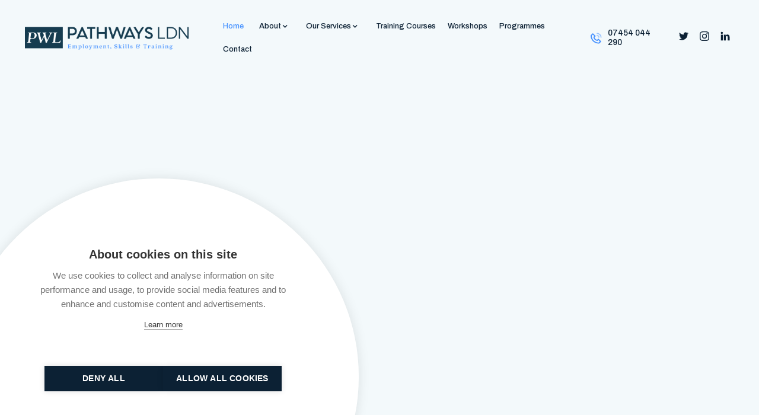

--- FILE ---
content_type: text/html
request_url: https://www.pathwaysldnltd.com/
body_size: 13387
content:
<!DOCTYPE html><!-- This site was created in Webflow. https://webflow.com --><!-- Last Published: Tue Nov 18 2025 18:32:19 GMT+0000 (Coordinated Universal Time) --><html data-wf-domain="www.pathwaysldnltd.com" data-wf-page="60c70a4fdd06b618cf224983" data-wf-site="60be4201f0f68d55199832dd"><head><meta charset="utf-8"/><title>Home</title><meta content="Pathways LDN Ltd Employment, Skills and Training. We have exciting training &amp; development opportunities to support people into employment and education." name="description"/><meta content="Home" property="og:title"/><meta content="Pathways LDN Ltd Employment, Skills and Training. We have exciting training &amp; development opportunities to support people into employment and education." property="og:description"/><meta content="Home" property="twitter:title"/><meta content="Pathways LDN Ltd Employment, Skills and Training. We have exciting training &amp; development opportunities to support people into employment and education." property="twitter:description"/><meta property="og:type" content="website"/><meta content="summary_large_image" name="twitter:card"/><meta content="width=device-width, initial-scale=1" name="viewport"/><meta content="Webflow" name="generator"/><link href="https://cdn.prod.website-files.com/60be4201f0f68d55199832dd/css/pathways-ldn.webflow.shared.05fba31b9.css" rel="stylesheet" type="text/css"/><link href="https://fonts.googleapis.com" rel="preconnect"/><link href="https://fonts.gstatic.com" rel="preconnect" crossorigin="anonymous"/><script src="https://ajax.googleapis.com/ajax/libs/webfont/1.6.26/webfont.js" type="text/javascript"></script><script type="text/javascript">WebFont.load({  google: {    families: ["Archivo:regular,italic,500,500italic,600,600italic,700,700italic","IBM Plex Sans:regular,italic,500,500italic,600,600italic,700,700italic"]  }});</script><script type="text/javascript">!function(o,c){var n=c.documentElement,t=" w-mod-";n.className+=t+"js",("ontouchstart"in o||o.DocumentTouch&&c instanceof DocumentTouch)&&(n.className+=t+"touch")}(window,document);</script><link href="https://cdn.prod.website-files.com/60be4201f0f68d55199832dd/60f573ddab97c67c5c013b74_favicon.png" rel="shortcut icon" type="image/x-icon"/><link href="https://cdn.prod.website-files.com/60be4201f0f68d55199832dd/60f573b15d007b6be22deb65_webclip.png" rel="apple-touch-icon"/><script async="" src="https://www.googletagmanager.com/gtag/js?id=UA-47485881-20"></script><script type="text/javascript">window.dataLayer = window.dataLayer || [];function gtag(){dataLayer.push(arguments);}gtag('js', new Date());gtag('config', 'UA-47485881-20', {'anonymize_ip': false});</script><meta name="google-site-verification" content="d1DMJTksyrsBlWstyO6ax3qs9sZzbXwYmi5uxhQQUzw" />

<script type="text/javascript">
var cpm = {};
(function(h,u,b){
var d=h.getElementsByTagName("script")[0],e=h.createElement("script");
e.async=true;e.src='https://cookiehub.net/c2/ee244d98.js';
e.onload=function(){u.cookiehub.load(b);}
d.parentNode.insertBefore(e,d);
})(document,window,cpm);
</script><style>
  /* 1) Make the slider ignore hover so Webflow can't pause it */
  .slider.w-slider { pointer-events: none; }

  /* 2) Re-enable interactivity where you still need it */
  .slider .w-slider-arrow-left,
  .slider .w-slider-arrow-right,
  .slider .w-slider-nav,
  .slider .w-slide a,
  .slider .w-slide button { pointer-events: auto; }

  /* If your arrows were set to appear only on hover, force them visible */
  .slider .w-slider-arrow-left,
  .slider .w-slider-arrow-right {
    opacity: 1 !important;
    visibility: visible !important;
  }
</style></head><body><div data-collapse="medium" data-animation="default" data-duration="400" data-w-id="bbffd8f5-cb7c-103a-c3e0-1a30b0e4bcd8" data-easing="ease" data-easing2="ease" role="banner" class="navbar w-nav"><p class="paragraph-8">COVID-19 Update Alert – <a href="/covid-19-updates">Please click here</a> for more information regarding the COVID-19 Lockdown and our plans for teaching and learning during this unprecedented and worrying times.<br/></p><div class="block-navbar"><div class="nav"><a href="/" data-w-id="f2c9624a-eb74-3782-64bc-4f4c2492d7aa" aria-current="page" class="brand w-nav-brand w--current"><img src="https://cdn.prod.website-files.com/60be4201f0f68d55199832dd/610b8f384f911b07a8f0b04c_pathways-new-logo-2.png" loading="lazy" alt="" class="logo"/></a><div class="menu-button hamburger-menu w-nav-button"><div class="icon-menu w-icon-nav-menu"></div></div></div><div data-w-id="f2c9624a-eb74-3782-64bc-4f4c2492d7d5" class="nav social-hidden-mobile"><nav role="navigation" data-w-id="f2c9624a-eb74-3782-64bc-4f4c2492d7ac" class="nav-menu w-nav-menu"><a href="/" aria-current="page" class="nav-link w-nav-link w--current">Home<br/></a><div data-hover="true" data-delay="200" class="dropdown w-dropdown"><div class="dropdown-toggle w-dropdown-toggle"><div class="dropdown-icon w-icon-dropdown-toggle"></div><div class="dropdown-text">About</div></div><nav class="dropdown-list w-dropdown-list"><a href="/what-we-do" class="dropdown-link w-dropdown-link">What We Do</a><a href="/work-with-us" class="dropdown-link w-dropdown-link">Work With Us<br/></a><a href="/policies" class="dropdown-link w-dropdown-link">Our Policies</a></nav></div><div data-hover="true" data-delay="200" class="dropdown w-dropdown"><div class="dropdown-toggle w-dropdown-toggle"><div class="dropdown-icon w-icon-dropdown-toggle"></div><div class="dropdown-text">Our Services</div></div><nav class="dropdown-list w-dropdown-list"><a href="/information-advice-guidance" class="dropdown-link w-dropdown-link">Information, Advice &amp; Guidance</a><a href="/client-support-services" class="dropdown-link w-dropdown-link">Client Support Services</a><a href="/employer-support-service" class="dropdown-link w-dropdown-link">Employer Support Services</a></nav></div><a href="/accredited-courses" class="nav-link w-nav-link">Training Courses<br/></a><a href="/workshops" class="nav-link w-nav-link">Workshops</a><a href="/programmes" class="nav-link w-nav-link">Programmes<br/></a><a href="#" class="nav-link blog w-nav-link">Blog<br/></a><a href="/contact" class="nav-link w-nav-link">Contact<br/></a></nav><a href="tel:07454044290" class="nav-extra-link w-inline-block"><img src="https://cdn.prod.website-files.com/60be4201f0f68d55199832dd/60be4201f0f68d4318983342_icon_phone.svg" loading="lazy" alt="" class="icon-nav-extra"/><div class="text-nav-extra">07454 044 290</div></a><a href="https://twitter.com/LtdPathways" target="_blank" class="link-block social-links-hidden w-inline-block"><img src="https://cdn.prod.website-files.com/60be4201f0f68d55199832dd/60be4201f0f68d71f198337a_footer_twitter.svg" loading="lazy" alt="" class="navigation-icon-link-social"/></a><a href="https://www.instagram.com/pathwaysldnltd/" target="_blank" class="w-inline-block"><img src="https://cdn.prod.website-files.com/60be4201f0f68d55199832dd/60be4201f0f68dc2b298337b_footer_instagram.svg" loading="lazy" alt="" class="navigation-icon-link-social"/></a><a href="https://www.linkedin.com/company/pathway&#x27;s-ldn-ltd/about/" target="_blank" class="w-inline-block"><img src="https://cdn.prod.website-files.com/60be4201f0f68d55199832dd/60e5aa7af73c8f8be9b31f49_linkedin%20icon.svg" loading="lazy" alt="" class="navigation-icon-link-social"/></a></div></div></div><div class="section-hero"><div data-w-id="586a2e33-2f53-bc5e-49f8-61f5c8498fb2" style="-webkit-transform:translate3d(0, -50px, null) scale3d(1, 1, 1) rotateX(0) rotateY(0) rotateZ(0) skew(0, 0);-moz-transform:translate3d(0, -50px, null) scale3d(1, 1, 1) rotateX(0) rotateY(0) rotateZ(0) skew(0, 0);-ms-transform:translate3d(0, -50px, null) scale3d(1, 1, 1) rotateX(0) rotateY(0) rotateZ(0) skew(0, 0);transform:translate3d(0, -50px, null) scale3d(1, 1, 1) rotateX(0) rotateY(0) rotateZ(0) skew(0, 0);transform-style:preserve-3d;opacity:0" class="content-hero"><div class="w-layout-grid grid-hero"><div id="w-node-_6415eaec-51dc-6d6d-ea32-6a6179250812-cf224983" class="block-hero"><h1 data-w-id="cee3d2a7-b20a-9a0d-1211-3e78c922cafc" style="-webkit-transform:translate3d(0, -50px, null) scale3d(1, 1, 1) rotateX(0) rotateY(0) rotateZ(0) skew(0, 0);-moz-transform:translate3d(0, -50px, null) scale3d(1, 1, 1) rotateX(0) rotateY(0) rotateZ(0) skew(0, 0);-ms-transform:translate3d(0, -50px, null) scale3d(1, 1, 1) rotateX(0) rotateY(0) rotateZ(0) skew(0, 0);transform:translate3d(0, -50px, null) scale3d(1, 1, 1) rotateX(0) rotateY(0) rotateZ(0) skew(0, 0);transform-style:preserve-3d;opacity:0" class="heading-hero">Helping people arrive at their desired destinations in life</h1><p data-w-id="7689e9cc-9354-de58-1c7a-c38247bb65c1" style="-webkit-transform:translate3d(0, -50px, null) scale3d(1, 1, 1) rotateX(0) rotateY(0) rotateZ(0) skew(0, 0);-moz-transform:translate3d(0, -50px, null) scale3d(1, 1, 1) rotateX(0) rotateY(0) rotateZ(0) skew(0, 0);-ms-transform:translate3d(0, -50px, null) scale3d(1, 1, 1) rotateX(0) rotateY(0) rotateZ(0) skew(0, 0);transform:translate3d(0, -50px, null) scale3d(1, 1, 1) rotateX(0) rotateY(0) rotateZ(0) skew(0, 0);transform-style:preserve-3d;opacity:0" class="paragraph-large">We support people into employment and training based on our relationships with a number of third sector, private companies and public sector organisations through providing skills analysis, comprehensive assessments, training and development opportunities.</p><div data-w-id="3331a2d3-2070-de5d-d454-8ccff9e37440" style="-webkit-transform:translate3d(0, -50px, null) scale3d(1, 1, 1) rotateX(0) rotateY(0) rotateZ(0) skew(0, 0);-moz-transform:translate3d(0, -50px, null) scale3d(1, 1, 1) rotateX(0) rotateY(0) rotateZ(0) skew(0, 0);-ms-transform:translate3d(0, -50px, null) scale3d(1, 1, 1) rotateX(0) rotateY(0) rotateZ(0) skew(0, 0);transform:translate3d(0, -50px, null) scale3d(1, 1, 1) rotateX(0) rotateY(0) rotateZ(0) skew(0, 0);transform-style:preserve-3d;opacity:0" class="w-layout-grid grid-button"><a href="/accredited-courses" class="button w-button">See Courses</a><a href="/contact" class="extra-link w-inline-block"><img src="https://cdn.prod.website-files.com/60be4201f0f68d55199832dd/60be4201f0f68da148983340_icon_contact.svg" loading="lazy" alt="" class="icon-extra"/><div class="text-extra">Contact Us</div></a></div></div><div id="w-node-_4980f32d-4a7a-a29d-438d-69086dc8f69c-cf224983" class="w-layout-grid grid-figures-hero"><div id="w-node-_9ef6629b-5a55-1659-006f-b90995b91b7b-cf224983" class="figure"><img src="https://cdn.prod.website-files.com/60be4201f0f68d55199832dd/60be4201f0f68d513e983346_figure_1.svg" loading="lazy" alt="" class="image-figure---hero-1"/></div><div id="w-node-_98d0004b-7b18-4ab7-fe9c-7a8820d81e2c-cf224983" class="figure"><img src="https://cdn.prod.website-files.com/60be4201f0f68d55199832dd/60be4201f0f68d5191983343_figure_2.svg" loading="lazy" alt="" class="image-figure---hero-2"/></div><div id="w-node-_0ab3d6e9-6845-a182-51fd-3eff725ff0aa-cf224983" class="img-hero-block"><img src="https://cdn.prod.website-files.com/60be4201f0f68d55199832dd/60c7509185c4cfb0221198d4_Image4.jpg" loading="lazy" sizes="(max-width: 800px) 100vw, 800px" srcset="https://cdn.prod.website-files.com/60be4201f0f68d55199832dd/60c7509185c4cfb0221198d4_Image4-p-500.jpeg 500w, https://cdn.prod.website-files.com/60be4201f0f68d55199832dd/60c7509185c4cfb0221198d4_Image4.jpg 800w" alt="" class="image-hero top-banner-image"/></div><div id="w-node-_3f3b38eb-4165-25a7-2703-7cb49df75f9c-cf224983" class="figure"><img src="https://cdn.prod.website-files.com/60be4201f0f68d55199832dd/60be4201f0f68d8391983344_figure_3.svg" loading="lazy" alt="" class="image-figure---hero-3"/></div><div id="w-node-ca0bfa06-d5ed-73af-3cd3-49371a501645-cf224983" class="figure"><img src="https://cdn.prod.website-files.com/60be4201f0f68d55199832dd/60be4201f0f68d6daf983345_figure_4.svg" loading="lazy" alt="" class="image-figure---hero-4"/></div><div id="w-node-_7419ca20-308d-5125-5d33-4dc38dcdeb46-cf224983" class="figure"><img src="https://cdn.prod.website-files.com/60be4201f0f68d55199832dd/60be4201f0f68d9317983347_figure_5.svg" loading="lazy" alt="" class="image-figure---hero-5"/></div><div id="w-node-_8c5af6f1-c4ed-090e-ad92-9dc3909d4b40-cf224983" class="figure"><img src="https://cdn.prod.website-files.com/60be4201f0f68d55199832dd/60be4201f0f68d3cd9983348_figure_6.svg" loading="lazy" alt="" class="image-figure---hero-6"/></div><div id="w-node-_031ea0d8-0a2b-b3f6-0ffa-1a02eb31c559-cf224983" class="figure"><img src="https://cdn.prod.website-files.com/60be4201f0f68d55199832dd/60be4201f0f68d56ff98334b_figure_7.svg" loading="lazy" alt="" class="image-figure---hero-7"/></div><div id="w-node-e940f620-1507-d4a1-0547-6df894584ecc-cf224983" class="figure"><img src="https://cdn.prod.website-files.com/60be4201f0f68d55199832dd/60be4201f0f68defcd983349_figure_8.svg" loading="lazy" alt="" class="image-figure---hero-8"/></div><div id="w-node-cdf268b2-2bce-8201-3068-96290f83bef3-cf224983" class="figure"><img src="https://cdn.prod.website-files.com/60be4201f0f68d55199832dd/60be4201f0f68dd3f9983353_figure_9.svg" loading="lazy" alt="" class="image-figure---hero-9"/></div><div id="w-node-d0093d18-6245-2b11-adc4-552bc5c9cd1f-cf224983" class="figure"><img src="https://cdn.prod.website-files.com/60be4201f0f68d55199832dd/60be4201f0f68d8ee6983355_figure_10.svg" loading="lazy" alt="" class="image-figure---hero-10"/></div><div id="w-node-f77234ed-afa4-4e76-d2c9-447539de17c6-cf224983" class="figure"><img src="https://cdn.prod.website-files.com/60be4201f0f68d55199832dd/60be4201f0f68def0e983354_figure_11.svg" loading="lazy" alt="" class="image-figure---hero-11"/></div><div id="w-node-f220cf52-b0a3-e847-43f3-55c3185a0632-cf224983" class="figure"><img src="https://cdn.prod.website-files.com/60be4201f0f68d55199832dd/60be4201f0f68da3fc98334a_figure_12.svg" loading="lazy" alt="" class="image-figure---hero-12"/></div><div id="w-node-_82bbbbe9-b84f-bb95-b290-ef5254e89fe9-cf224983" class="figure"><img src="https://cdn.prod.website-files.com/60be4201f0f68d55199832dd/60be4201f0f68d5574983356_figure_13.svg" loading="lazy" alt="" class="image-figure---hero-13"/></div></div></div></div></div><div class="section pattern-1-section home-service--section"><div class="content"><div class="block-center"><div data-w-id="e0d23629-49af-c963-6f86-502048c98ba7" style="-webkit-transform:translate3d(0, -50px, null) scale3d(1, 1, 1) rotateX(0) rotateY(0) rotateZ(0) skew(0, 0);-moz-transform:translate3d(0, -50px, null) scale3d(1, 1, 1) rotateX(0) rotateY(0) rotateZ(0) skew(0, 0);-ms-transform:translate3d(0, -50px, null) scale3d(1, 1, 1) rotateX(0) rotateY(0) rotateZ(0) skew(0, 0);transform:translate3d(0, -50px, null) scale3d(1, 1, 1) rotateX(0) rotateY(0) rotateZ(0) skew(0, 0);transform-style:preserve-3d;opacity:0" class="subtitle"><strong class="subtitle">Our Services</strong></div><h3 data-w-id="0bfbace5-d92f-4796-1a85-ebe7e66edaca" style="-webkit-transform:translate3d(0, -50px, null) scale3d(1, 1, 1) rotateX(0) rotateY(0) rotateZ(0) skew(0, 0);-moz-transform:translate3d(0, -50px, null) scale3d(1, 1, 1) rotateX(0) rotateY(0) rotateZ(0) skew(0, 0);-ms-transform:translate3d(0, -50px, null) scale3d(1, 1, 1) rotateX(0) rotateY(0) rotateZ(0) skew(0, 0);transform:translate3d(0, -50px, null) scale3d(1, 1, 1) rotateX(0) rotateY(0) rotateZ(0) skew(0, 0);transform-style:preserve-3d;opacity:0" class="heading margin">Which type of Service<br/>do you need?</h3></div><div data-w-id="ee36126a-a07c-aae4-02ea-368c69118035" class="w-layout-grid grid-4-columns home"><a data-w-id="de07ee6e-6396-2fa8-efa8-8e545d31f49b" style="-webkit-transform:translate3d(0, -50px, null) scale3d(1, 1, 1) rotateX(0) rotateY(0) rotateZ(0) skew(0, 0);-moz-transform:translate3d(0, -50px, null) scale3d(1, 1, 1) rotateX(0) rotateY(0) rotateZ(0) skew(0, 0);-ms-transform:translate3d(0, -50px, null) scale3d(1, 1, 1) rotateX(0) rotateY(0) rotateZ(0) skew(0, 0);transform:translate3d(0, -50px, null) scale3d(1, 1, 1) rotateX(0) rotateY(0) rotateZ(0) skew(0, 0);transform-style:preserve-3d;opacity:0" href="/information-advice-guidance" class="link-block-service w-inline-block"><img src="https://cdn.prod.website-files.com/60be4201f0f68d55199832dd/60f01375a7bdb1b50f7dbe62_icon-2-new.png" loading="lazy" alt="" class="image-service"/><h5 class="heading-service">Information, Advice<br/>&amp; Guidance</h5><p class="paragraph-service title-body-text services-body-text">Aimed at participants who are ready for the world of work and require 1-2-1 support.</p></a><a data-w-id="5672cc03-1dfb-c9a2-3bdf-791cba8ad97f" style="-webkit-transform:translate3d(0, -50px, null) scale3d(1, 1, 1) rotateX(0) rotateY(0) rotateZ(0) skew(0, 0);-moz-transform:translate3d(0, -50px, null) scale3d(1, 1, 1) rotateX(0) rotateY(0) rotateZ(0) skew(0, 0);-ms-transform:translate3d(0, -50px, null) scale3d(1, 1, 1) rotateX(0) rotateY(0) rotateZ(0) skew(0, 0);transform:translate3d(0, -50px, null) scale3d(1, 1, 1) rotateX(0) rotateY(0) rotateZ(0) skew(0, 0);transform-style:preserve-3d;opacity:0" href="/client-support-services" class="link-block-service w-inline-block"><img src="https://cdn.prod.website-files.com/60be4201f0f68d55199832dd/60f0138e572ae6fd819944c0_icon-4-new.png" loading="lazy" alt="" class="image-service"/><h5 class="heading-service">Client Support<br/>Services</h5><p class="paragraph-service title-body-text services-body-text">The opportunity to learn new skills and receive invaluable, practical work experience.</p></a><a data-w-id="cbfedda4-4357-6daa-26bd-a6a705e7e24e" style="-webkit-transform:translate3d(0, -50px, null) scale3d(1, 1, 1) rotateX(0) rotateY(0) rotateZ(0) skew(0, 0);-moz-transform:translate3d(0, -50px, null) scale3d(1, 1, 1) rotateX(0) rotateY(0) rotateZ(0) skew(0, 0);-ms-transform:translate3d(0, -50px, null) scale3d(1, 1, 1) rotateX(0) rotateY(0) rotateZ(0) skew(0, 0);transform:translate3d(0, -50px, null) scale3d(1, 1, 1) rotateX(0) rotateY(0) rotateZ(0) skew(0, 0);transform-style:preserve-3d;opacity:0" href="/employer-support-service" class="link-block-service w-inline-block"><img src="https://cdn.prod.website-files.com/60be4201f0f68d55199832dd/60f0139bb1bdde2c900aeda3_icon-3-new.png" loading="lazy" alt="" class="image-service"/><h5 class="heading-service">Employer Support<br/>Services</h5><p class="paragraph-service title-body-text services-body-text">We work to understand your needs and company needs we will build a bespoke package of recruitment and training.</p></a></div></div></div><div class="section cta-section"><div class="content"><div data-w-id="be468326-04df-16c6-cb1c-d43e1a92aadb" style="-webkit-transform:translate3d(0, -50px, null) scale3d(1, 1, 1) rotateX(0) rotateY(0) rotateZ(0) skew(0, 0);-moz-transform:translate3d(0, -50px, null) scale3d(1, 1, 1) rotateX(0) rotateY(0) rotateZ(0) skew(0, 0);-ms-transform:translate3d(0, -50px, null) scale3d(1, 1, 1) rotateX(0) rotateY(0) rotateZ(0) skew(0, 0);transform:translate3d(0, -50px, null) scale3d(1, 1, 1) rotateX(0) rotateY(0) rotateZ(0) skew(0, 0);transform-style:preserve-3d;opacity:0" class="subscription cta"><div class="subscription-text"><h2 data-w-id="be468326-04df-16c6-cb1c-d43e1a92aadd" style="-webkit-transform:translate3d(0, -50px, null) scale3d(1, 1, 1) rotateX(0) rotateY(0) rotateZ(0) skew(0, 0);-moz-transform:translate3d(0, -50px, null) scale3d(1, 1, 1) rotateX(0) rotateY(0) rotateZ(0) skew(0, 0);-ms-transform:translate3d(0, -50px, null) scale3d(1, 1, 1) rotateX(0) rotateY(0) rotateZ(0) skew(0, 0);transform:translate3d(0, -50px, null) scale3d(1, 1, 1) rotateX(0) rotateY(0) rotateZ(0) skew(0, 0);transform-style:preserve-3d;opacity:0" class="heading cta-heading">Are you ready to start your journey?</h2><p data-w-id="be468326-04df-16c6-cb1c-d43e1a92aadf" style="-webkit-transform:translate3d(0, -50px, null) scale3d(1, 1, 1) rotateX(0) rotateY(0) rotateZ(0) skew(0, 0);-moz-transform:translate3d(0, -50px, null) scale3d(1, 1, 1) rotateX(0) rotateY(0) rotateZ(0) skew(0, 0);-ms-transform:translate3d(0, -50px, null) scale3d(1, 1, 1) rotateX(0) rotateY(0) rotateZ(0) skew(0, 0);transform:translate3d(0, -50px, null) scale3d(1, 1, 1) rotateX(0) rotateY(0) rotateZ(0) skew(0, 0);transform-style:preserve-3d;opacity:0" class="paragraph">Get in touch today if you&#x27;re looking for support back into work</p></div><div class="w-layout-grid grid-figures-subscription---right"><div id="w-node-be468326-04df-16c6-cb1c-d43e1a92aae2-cf224983" class="figure"><img src="https://cdn.prod.website-files.com/60be4201f0f68d55199832dd/60be4201f0f68d8ee6983355_figure_10.svg" loading="lazy" alt="" class="image-figure---alt-6"/></div></div><div class="w-layout-grid grid-figures-subscription---left"><div id="w-node-be468326-04df-16c6-cb1c-d43e1a92aae5-cf224983" class="figure"><img src="https://cdn.prod.website-files.com/60be4201f0f68d55199832dd/60be4201f0f68d8ee6983355_figure_10.svg" loading="lazy" alt="" class="image-figure---alt-1"/></div></div><a href="/contact" class="button cta-button w-button">Contact Us</a></div></div></div><div class="section who-we-are-section-1"><div class="content"><div data-w-id="c7d52df1-4a73-2da1-d853-fb2772bed6bf" style="-webkit-transform:translate3d(0, -50px, null) scale3d(1, 1, 1) rotateX(0) rotateY(0) rotateZ(0) skew(0, 0);-moz-transform:translate3d(0, -50px, null) scale3d(1, 1, 1) rotateX(0) rotateY(0) rotateZ(0) skew(0, 0);-ms-transform:translate3d(0, -50px, null) scale3d(1, 1, 1) rotateX(0) rotateY(0) rotateZ(0) skew(0, 0);transform:translate3d(0, -50px, null) scale3d(1, 1, 1) rotateX(0) rotateY(0) rotateZ(0) skew(0, 0);transform-style:preserve-3d;opacity:0" class="w-layout-grid grid-2-columns"><div id="w-node-e7e3e2f0-d526-e0c5-29c9-d4356ab09aa7-cf224983" data-w-id="e7e3e2f0-d526-e0c5-29c9-d4356ab09aa7" class="img-block who-we-are-image-block-1"><img src="https://cdn.prod.website-files.com/60be4201f0f68d55199832dd/60c75485e35ebeca4bf2a40e_Image5.jpg" loading="lazy" sizes="(max-width: 900px) 100vw, 900px" srcset="https://cdn.prod.website-files.com/60be4201f0f68d55199832dd/60c75485e35ebeca4bf2a40e_Image5-p-500.jpeg 500w, https://cdn.prod.website-files.com/60be4201f0f68d55199832dd/60c75485e35ebeca4bf2a40e_Image5-p-800.jpeg 800w, https://cdn.prod.website-files.com/60be4201f0f68d55199832dd/60c75485e35ebeca4bf2a40e_Image5.jpg 900w" alt="" class="image-radius-right"/><div class="w-layout-grid grid-figures"><div class="figure"><img src="https://cdn.prod.website-files.com/60be4201f0f68d55199832dd/60be4201f0f68defcd983349_figure_8.svg" loading="lazy" alt="" class="image-figure---img-1"/></div><div class="figure"><img src="https://cdn.prod.website-files.com/60be4201f0f68d55199832dd/60be4201f0f68d8ee6983355_figure_10.svg" loading="lazy" alt="" class="image-figure---img-2"/></div></div></div><div id="w-node-e7357796-4db1-708b-d764-ef7466b60df7-cf224983" class="block home-who-we-are who-we-are-panel-1"><div data-w-id="7e3ab0ac-30e9-2974-75f2-069cde27dcfa" style="-webkit-transform:translate3d(0, -50px, null) scale3d(1, 1, 1) rotateX(0) rotateY(0) rotateZ(0) skew(0, 0);-moz-transform:translate3d(0, -50px, null) scale3d(1, 1, 1) rotateX(0) rotateY(0) rotateZ(0) skew(0, 0);-ms-transform:translate3d(0, -50px, null) scale3d(1, 1, 1) rotateX(0) rotateY(0) rotateZ(0) skew(0, 0);transform:translate3d(0, -50px, null) scale3d(1, 1, 1) rotateX(0) rotateY(0) rotateZ(0) skew(0, 0);transform-style:preserve-3d;opacity:0" class="subtitle subtile-left-alligned"><strong class="subtitle">Who We Are</strong></div><h3 data-w-id="c9267209-7c8d-e0f0-9d47-6ff269068fa4" style="-webkit-transform:translate3d(0, -50px, null) scale3d(1, 1, 1) rotateX(0) rotateY(0) rotateZ(0) skew(0, 0);-moz-transform:translate3d(0, -50px, null) scale3d(1, 1, 1) rotateX(0) rotateY(0) rotateZ(0) skew(0, 0);-ms-transform:translate3d(0, -50px, null) scale3d(1, 1, 1) rotateX(0) rotateY(0) rotateZ(0) skew(0, 0);transform:translate3d(0, -50px, null) scale3d(1, 1, 1) rotateX(0) rotateY(0) rotateZ(0) skew(0, 0);transform-style:preserve-3d;opacity:0" class="heading medium-heading">We take great pride in designing, innovative, personal, social development and leadership programmes.</h3><p data-w-id="bd2ae15c-cc52-8c0e-0450-cf0eff4e5695" style="-webkit-transform:translate3d(0, -50px, null) scale3d(1, 1, 1) rotateX(0) rotateY(0) rotateZ(0) skew(0, 0);-moz-transform:translate3d(0, -50px, null) scale3d(1, 1, 1) rotateX(0) rotateY(0) rotateZ(0) skew(0, 0);-ms-transform:translate3d(0, -50px, null) scale3d(1, 1, 1) rotateX(0) rotateY(0) rotateZ(0) skew(0, 0);transform:translate3d(0, -50px, null) scale3d(1, 1, 1) rotateX(0) rotateY(0) rotateZ(0) skew(0, 0);transform-style:preserve-3d;opacity:0" class="paragraph"><strong>PATHWAYs LDN,</strong> transforms lives and communities through training excellence it does this by designing, innovative, personal, social development and leadership programmes which enable talent from diverse communities to be harnessed and realised.<br/>‍<br/>We at <strong>PATHWAYs LDN</strong> achieve this by partnering with third sector, public sector, education, and employment organisations.<br/>We also have long term relationships with like-minded delivery partners and community groups to promote our interventions.<br/>‍<a href="https://pathways-ldn.webflow.io/what-we-do#our-values">We help people</a> to navigate various pathways into educational and career success and to become confident, motivated, and active citizens. <br/></p></div></div><div data-w-id="9029fb0c-4c31-d9ee-fd0f-f2e3bb893627" style="-webkit-transform:translate3d(0, -50px, null) scale3d(1, 1, 1) rotateX(0) rotateY(0) rotateZ(0) skew(0, 0);-moz-transform:translate3d(0, -50px, null) scale3d(1, 1, 1) rotateX(0) rotateY(0) rotateZ(0) skew(0, 0);-ms-transform:translate3d(0, -50px, null) scale3d(1, 1, 1) rotateX(0) rotateY(0) rotateZ(0) skew(0, 0);transform:translate3d(0, -50px, null) scale3d(1, 1, 1) rotateX(0) rotateY(0) rotateZ(0) skew(0, 0);transform-style:preserve-3d;opacity:0" class="w-layout-grid grid-2-columns who-we-are-2-section"><div id="w-node-_9029fb0c-4c31-d9ee-fd0f-f2e3bb893628-cf224983" data-w-id="9029fb0c-4c31-d9ee-fd0f-f2e3bb893628" class="img-block who-we-are-panel-2-image-block"><img src="https://cdn.prod.website-files.com/60be4201f0f68d55199832dd/60e70e8aca274258ae59614f_pathwaysLDN-about.jpg" loading="lazy" sizes="(max-width: 900px) 100vw, 900px" srcset="https://cdn.prod.website-files.com/60be4201f0f68d55199832dd/60e70e8aca274258ae59614f_pathwaysLDN-about-p-500.jpeg 500w, https://cdn.prod.website-files.com/60be4201f0f68d55199832dd/60e70e8aca274258ae59614f_pathwaysLDN-about-p-800.jpeg 800w, https://cdn.prod.website-files.com/60be4201f0f68d55199832dd/60e70e8aca274258ae59614f_pathwaysLDN-about.jpg 900w" alt="" class="image-radius-left"/><div class="w-layout-grid grid-figures"><div class="figure"><img src="https://cdn.prod.website-files.com/60be4201f0f68d55199832dd/60be4201f0f68defcd983349_figure_8.svg" loading="lazy" alt="" class="image-figure---img-1"/></div><div class="figure"><img src="https://cdn.prod.website-files.com/60be4201f0f68d55199832dd/60be4201f0f68d8ee6983355_figure_10.svg" loading="lazy" alt="" class="image-figure---img-2"/></div></div></div><div id="w-node-_9029fb0c-4c31-d9ee-fd0f-f2e3bb89362f-cf224983" class="block home-who-we-are who-we-are-panel-2"><div data-w-id="9029fb0c-4c31-d9ee-fd0f-f2e3bb893630" style="-webkit-transform:translate3d(0, -50px, null) scale3d(1, 1, 1) rotateX(0) rotateY(0) rotateZ(0) skew(0, 0);-moz-transform:translate3d(0, -50px, null) scale3d(1, 1, 1) rotateX(0) rotateY(0) rotateZ(0) skew(0, 0);-ms-transform:translate3d(0, -50px, null) scale3d(1, 1, 1) rotateX(0) rotateY(0) rotateZ(0) skew(0, 0);transform:translate3d(0, -50px, null) scale3d(1, 1, 1) rotateX(0) rotateY(0) rotateZ(0) skew(0, 0);transform-style:preserve-3d;opacity:0" class="subtitle subtile-left-alligned"><strong class="subtitle">Who We Are</strong></div><h3 data-w-id="700f2d3f-04af-b271-9dfd-45a49d827d1b" style="-webkit-transform:translate3d(0, -50px, null) scale3d(1, 1, 1) rotateX(0) rotateY(0) rotateZ(0) skew(0, 0);-moz-transform:translate3d(0, -50px, null) scale3d(1, 1, 1) rotateX(0) rotateY(0) rotateZ(0) skew(0, 0);-ms-transform:translate3d(0, -50px, null) scale3d(1, 1, 1) rotateX(0) rotateY(0) rotateZ(0) skew(0, 0);transform:translate3d(0, -50px, null) scale3d(1, 1, 1) rotateX(0) rotateY(0) rotateZ(0) skew(0, 0);transform-style:preserve-3d;opacity:0" class="heading medium-heading">To achieve greater equality of opportunity and employment outcomes</h3><p data-w-id="9029fb0c-4c31-d9ee-fd0f-f2e3bb893634" style="-webkit-transform:translate3d(0, -50px, null) scale3d(1, 1, 1) rotateX(0) rotateY(0) rotateZ(0) skew(0, 0);-moz-transform:translate3d(0, -50px, null) scale3d(1, 1, 1) rotateX(0) rotateY(0) rotateZ(0) skew(0, 0);-ms-transform:translate3d(0, -50px, null) scale3d(1, 1, 1) rotateX(0) rotateY(0) rotateZ(0) skew(0, 0);transform:translate3d(0, -50px, null) scale3d(1, 1, 1) rotateX(0) rotateY(0) rotateZ(0) skew(0, 0);transform-style:preserve-3d;opacity:0" class="paragraph">Our work also supports employers to access a wide talent pool from within Britain’s diverse communities. The objectives underpinning our interventions are as follows:<br/></p><ul role="list" class="home-who-are-we-list"><li class="bullent-point-top-padding">To improve outcomes for those who engage with us through accessing meaningful training and gain employability skills in order to progress into sustainable work.</li><li class="list-item-23">Through the provision of high quality IAG by qualified staff, to support people to make the positive choices and become socially mobile.</li></ul><div data-w-id="9029fb0c-4c31-d9ee-fd0f-f2e3bb893651" style="-webkit-transform:translate3d(0, -50px, null) scale3d(1, 1, 1) rotateX(0) rotateY(0) rotateZ(0) skew(0, 0);-moz-transform:translate3d(0, -50px, null) scale3d(1, 1, 1) rotateX(0) rotateY(0) rotateZ(0) skew(0, 0);-ms-transform:translate3d(0, -50px, null) scale3d(1, 1, 1) rotateX(0) rotateY(0) rotateZ(0) skew(0, 0);transform:translate3d(0, -50px, null) scale3d(1, 1, 1) rotateX(0) rotateY(0) rotateZ(0) skew(0, 0);transform-style:preserve-3d;opacity:0" class="w-layout-grid grid-button"><a href="/what-we-do" class="button w-button">About Us</a></div></div></div></div></div><div class="section training-course-section"><div class="content"><div class="block-center"><div data-w-id="c83f569d-b1e2-a363-1aca-b4a1a547447a" style="-webkit-transform:translate3d(0, -50px, null) scale3d(1, 1, 1) rotateX(0) rotateY(0) rotateZ(0) skew(0, 0);-moz-transform:translate3d(0, -50px, null) scale3d(1, 1, 1) rotateX(0) rotateY(0) rotateZ(0) skew(0, 0);-ms-transform:translate3d(0, -50px, null) scale3d(1, 1, 1) rotateX(0) rotateY(0) rotateZ(0) skew(0, 0);transform:translate3d(0, -50px, null) scale3d(1, 1, 1) rotateX(0) rotateY(0) rotateZ(0) skew(0, 0);transform-style:preserve-3d;opacity:0" class="subtitle"><strong class="subtitle">Our Courses</strong></div><h3 data-w-id="c83f569d-b1e2-a363-1aca-b4a1a547447c" style="-webkit-transform:translate3d(0, -50px, null) scale3d(1, 1, 1) rotateX(0) rotateY(0) rotateZ(0) skew(0, 0);-moz-transform:translate3d(0, -50px, null) scale3d(1, 1, 1) rotateX(0) rotateY(0) rotateZ(0) skew(0, 0);-ms-transform:translate3d(0, -50px, null) scale3d(1, 1, 1) rotateX(0) rotateY(0) rotateZ(0) skew(0, 0);transform:translate3d(0, -50px, null) scale3d(1, 1, 1) rotateX(0) rotateY(0) rotateZ(0) skew(0, 0);transform-style:preserve-3d;opacity:0" class="heading margin">Our Training Courses</h3></div><div class="w-layout-grid grid-4-columns courses"><div data-w-id="ccb9b909-251c-b854-33b0-439b5545f484" style="-webkit-transform:translate3d(0, -50px, null) scale3d(1, 1, 1) rotateX(0) rotateY(0) rotateZ(0) skew(0, 0);-moz-transform:translate3d(0, -50px, null) scale3d(1, 1, 1) rotateX(0) rotateY(0) rotateZ(0) skew(0, 0);-ms-transform:translate3d(0, -50px, null) scale3d(1, 1, 1) rotateX(0) rotateY(0) rotateZ(0) skew(0, 0);transform:translate3d(0, -50px, null) scale3d(1, 1, 1) rotateX(0) rotateY(0) rotateZ(0) skew(0, 0);transform-style:preserve-3d;opacity:0" class="plan health-and-safety-card"><div class="div-block"><div class="name-plan-block"><div class="name-plan">Level 1 <br/>Certificate in Employability Skills<br/></div></div><div class="price-block"><div class="price">FREE</div></div><div class="price-description">8 days</div></div><p class="paragraph-plan">This qualification aims to develop and enhance skills required for the working environment and improve learners’ confidence and communication skills in order to prepare them for employment or for a change in employment.<a href="https://www.pathwaysldnltd.com/business-adminstration" target="_self"><br/></a></p><div class="check-block"><div class="check"><img src="https://cdn.prod.website-files.com/60be4201f0f68d55199832dd/60f5786c0e2ac7372b7e8b5f_icon_%D1%81heck.svg" loading="lazy" alt="" class="icon-check"/><div class="text-check">Entry 3- Level 1 Certificate</div></div></div><div class="div-block-2"><a href="https://www.pathwaysldnltd.com/accredited-courses#service-1" class="button-small dark w-button">Find Out More</a></div></div><div data-w-id="9fdc7424-dd4b-2670-8c94-531ee4c5dd37" style="-webkit-transform:translate3d(0, -50px, null) scale3d(1, 1, 1) rotateX(0) rotateY(0) rotateZ(0) skew(0, 0);-moz-transform:translate3d(0, -50px, null) scale3d(1, 1, 1) rotateX(0) rotateY(0) rotateZ(0) skew(0, 0);-ms-transform:translate3d(0, -50px, null) scale3d(1, 1, 1) rotateX(0) rotateY(0) rotateZ(0) skew(0, 0);transform:translate3d(0, -50px, null) scale3d(1, 1, 1) rotateX(0) rotateY(0) rotateZ(0) skew(0, 0);transform-style:preserve-3d;opacity:0" class="plan health-and-safety-card"><div class="div-block"><div class="name-plan-block"><div class="name-plan">Digital Skills &amp; ICT <br/>Qualifications<br/></div></div><div class="price-block"><div class="price">FREE</div></div><div class="price-description">8 days</div></div><p class="paragraph-plan">This qualification is designed to prepare learners for employment &amp; support a role in a workplace through the development of their IT knowledge &amp; skills.</p><div class="check-block"><div class="check"><img src="https://cdn.prod.website-files.com/60be4201f0f68d55199832dd/60f5786c0e2ac7372b7e8b5f_icon_%D1%81heck.svg" loading="lazy" alt="" class="icon-check"/><div class="text-check">Entry 3- Level 1 Certificate</div></div></div><div class="div-block-2"><a href="https://www.pathwaysldnltd.com/accredited-courses#service-2" class="button-small dark w-button">Find Out More</a></div></div><div data-w-id="5020715a-c5fa-97d2-414c-aca1e0052a39" style="-webkit-transform:translate3d(0, -50px, null) scale3d(1, 1, 1) rotateX(0) rotateY(0) rotateZ(0) skew(0, 0);-moz-transform:translate3d(0, -50px, null) scale3d(1, 1, 1) rotateX(0) rotateY(0) rotateZ(0) skew(0, 0);-ms-transform:translate3d(0, -50px, null) scale3d(1, 1, 1) rotateX(0) rotateY(0) rotateZ(0) skew(0, 0);transform:translate3d(0, -50px, null) scale3d(1, 1, 1) rotateX(0) rotateY(0) rotateZ(0) skew(0, 0);transform-style:preserve-3d;opacity:0" class="plan health-and-safety-card"><div><div class="name-plan-block"><div class="name-plan">Business <br/>Administration<br/></div></div><div class="price-block"><div class="price">FREE</div></div><div class="price-description">8 days</div></div><p class="paragraph-plan">This course is suitable for lower-risk work environments. This qualification is aimed at individuals who may be new to working within a business and administration role.</p><div class="check-block"><div class="check"><img src="https://cdn.prod.website-files.com/60be4201f0f68d55199832dd/60f5786c0e2ac7372b7e8b5f_icon_%D1%81heck.svg" loading="lazy" alt="" class="icon-check"/><div class="text-check">Level 1 Certificate</div></div></div><div class="div-block-2"><a href="https://www.pathwaysldnltd.com/accredited-courses#service-3" class="button-small dark w-button">Find Out More</a></div></div><div data-w-id="5a84f901-8433-18b5-1e24-429709aa6c32" style="-webkit-transform:translate3d(0, -50px, null) scale3d(1, 1, 1) rotateX(0) rotateY(0) rotateZ(0) skew(0, 0);-moz-transform:translate3d(0, -50px, null) scale3d(1, 1, 1) rotateX(0) rotateY(0) rotateZ(0) skew(0, 0);-ms-transform:translate3d(0, -50px, null) scale3d(1, 1, 1) rotateX(0) rotateY(0) rotateZ(0) skew(0, 0);transform:translate3d(0, -50px, null) scale3d(1, 1, 1) rotateX(0) rotateY(0) rotateZ(0) skew(0, 0);transform-style:preserve-3d;opacity:0" class="plan health-and-safety-card"><div><div class="name-plan-block"><div class="name-plan">Customer Service<br/></div></div><div class="price-block"><div class="price">FREE</div></div><div class="price-description">8 days</div></div><p class="paragraph-plan">This qualification provides the underpinning knowledge required by employees to work in a range of customer service roles. <a href="https://www.pathwaysldnltd.com/copy-of-esol" target="_self"><br/></a></p><div class="check-block"><div class="check"><img src="https://cdn.prod.website-files.com/60be4201f0f68d55199832dd/60f5786c0e2ac7372b7e8b5f_icon_%D1%81heck.svg" loading="lazy" alt="" class="icon-check"/><div class="text-check">Entry 3- Level 2 Certificate</div></div></div><div class="div-block-2"><a href="https://www.pathwaysldnltd.com/accredited-courses#service-4" class="button-small dark w-button">Find Out More</a></div></div><div data-w-id="a7e52db0-cbc2-0de5-9342-d3b87fbce853" style="-webkit-transform:translate3d(0, -50px, null) scale3d(1, 1, 1) rotateX(0) rotateY(0) rotateZ(0) skew(0, 0);-moz-transform:translate3d(0, -50px, null) scale3d(1, 1, 1) rotateX(0) rotateY(0) rotateZ(0) skew(0, 0);-ms-transform:translate3d(0, -50px, null) scale3d(1, 1, 1) rotateX(0) rotateY(0) rotateZ(0) skew(0, 0);transform:translate3d(0, -50px, null) scale3d(1, 1, 1) rotateX(0) rotateY(0) rotateZ(0) skew(0, 0);transform-style:preserve-3d;opacity:0" class="plan health-and-safety-card"><div><div class="name-plan-block"><div class="name-plan">Introduction to <br/>Catering and Hospitality<br/></div></div><div class="price-block"><div class="price">FREE</div></div><div class="price-description">8 days</div></div><p class="paragraph-plan">The qualification is aimed at food handlers and other staff involved in food preparation and service who work within the catering industry. <a href="https://www.pathwaysldnltd.com/copy-of-esol" target="_self"><br/></a></p><div class="check-block"><div class="check"><img src="https://cdn.prod.website-files.com/60be4201f0f68d55199832dd/60f5786c0e2ac7372b7e8b5f_icon_%D1%81heck.svg" loading="lazy" alt="" class="icon-check"/><div class="text-check">Entry 3- Level 1 Certificate</div></div></div><div class="div-block-2"><a href="https://www.pathwaysldnltd.com/accredited-courses#service-5" class="button-small dark w-button">Find Out More</a></div></div><div data-w-id="49328027-98af-9d66-0799-48cd30f02a15" style="-webkit-transform:translate3d(0, -50px, null) scale3d(1, 1, 1) rotateX(0) rotateY(0) rotateZ(0) skew(0, 0);-moz-transform:translate3d(0, -50px, null) scale3d(1, 1, 1) rotateX(0) rotateY(0) rotateZ(0) skew(0, 0);-ms-transform:translate3d(0, -50px, null) scale3d(1, 1, 1) rotateX(0) rotateY(0) rotateZ(0) skew(0, 0);transform:translate3d(0, -50px, null) scale3d(1, 1, 1) rotateX(0) rotateY(0) rotateZ(0) skew(0, 0);transform-style:preserve-3d;opacity:0" class="plan health-and-safety-card health-and-social-care-card"><div><div class="name-plan-block"><div class="name-plan">Warehousing and Logistics<br/></div></div><div class="price-block"><div class="price">FREE</div></div><div class="price-description">8 days</div></div><p class="paragraph-plan">This qualification will introduce you to the rights associated with logistics, the different types, functions and benefits of warehousing.<a href="https://www.pathwaysldnltd.com/copy-of-esol" target="_self"><br/></a></p><div class="check-block"><div class="check"><img src="https://cdn.prod.website-files.com/60be4201f0f68d55199832dd/60f5786c0e2ac7372b7e8b5f_icon_%D1%81heck.svg" loading="lazy" alt="" class="icon-check"/><div class="text-check">Level 2 Certification</div></div></div><div class="div-block-2"><a href="https://www.pathwaysldnltd.com/accredited-courses#service-6" class="button-small dark w-button">Find Out More</a></div></div></div></div></div><div class="section home-cta cta-section"><div class="content"><div data-w-id="e6671324-8f4e-4096-f60f-5604e7e48592" style="-webkit-transform:translate3d(0, -50px, null) scale3d(1, 1, 1) rotateX(0) rotateY(0) rotateZ(0) skew(0, 0);-moz-transform:translate3d(0, -50px, null) scale3d(1, 1, 1) rotateX(0) rotateY(0) rotateZ(0) skew(0, 0);-ms-transform:translate3d(0, -50px, null) scale3d(1, 1, 1) rotateX(0) rotateY(0) rotateZ(0) skew(0, 0);transform:translate3d(0, -50px, null) scale3d(1, 1, 1) rotateX(0) rotateY(0) rotateZ(0) skew(0, 0);transform-style:preserve-3d;opacity:0" class="subscription cta"><div class="subscription-text"><h2 data-w-id="e6671324-8f4e-4096-f60f-5604e7e48594" style="-webkit-transform:translate3d(0, -50px, null) scale3d(1, 1, 1) rotateX(0) rotateY(0) rotateZ(0) skew(0, 0);-moz-transform:translate3d(0, -50px, null) scale3d(1, 1, 1) rotateX(0) rotateY(0) rotateZ(0) skew(0, 0);-ms-transform:translate3d(0, -50px, null) scale3d(1, 1, 1) rotateX(0) rotateY(0) rotateZ(0) skew(0, 0);transform:translate3d(0, -50px, null) scale3d(1, 1, 1) rotateX(0) rotateY(0) rotateZ(0) skew(0, 0);transform-style:preserve-3d;opacity:0" class="heading cta-heading">Are you ready to start your course ?</h2><p data-w-id="e6671324-8f4e-4096-f60f-5604e7e48596" style="-webkit-transform:translate3d(0, -50px, null) scale3d(1, 1, 1) rotateX(0) rotateY(0) rotateZ(0) skew(0, 0);-moz-transform:translate3d(0, -50px, null) scale3d(1, 1, 1) rotateX(0) rotateY(0) rotateZ(0) skew(0, 0);-ms-transform:translate3d(0, -50px, null) scale3d(1, 1, 1) rotateX(0) rotateY(0) rotateZ(0) skew(0, 0);transform:translate3d(0, -50px, null) scale3d(1, 1, 1) rotateX(0) rotateY(0) rotateZ(0) skew(0, 0);transform-style:preserve-3d;opacity:0" class="paragraph">If you are looking to do one of these courses please get in touch with us</p></div><div class="w-layout-grid grid-figures-subscription---right"><div id="w-node-e6671324-8f4e-4096-f60f-5604e7e48599-cf224983" class="figure"><img src="https://cdn.prod.website-files.com/60be4201f0f68d55199832dd/60be4201f0f68d8ee6983355_figure_10.svg" loading="lazy" alt="" class="image-figure---alt-6"/></div></div><div class="w-layout-grid grid-figures-subscription---left"><div id="w-node-e6671324-8f4e-4096-f60f-5604e7e4859c-cf224983" class="figure"><img src="https://cdn.prod.website-files.com/60be4201f0f68d55199832dd/60be4201f0f68d8ee6983355_figure_10.svg" loading="lazy" alt="" class="image-figure---alt-1"/></div></div><a href="/contact" class="button cta-button w-button">Contact Us</a></div></div></div><div class="section pattern-3-section testimonials"><div class="content"><div class="w-layout-grid grid-3-columns"><div data-w-id="d47b50f9-9266-0088-13df-6becfa0055eb" style="-webkit-transform:translate3d(0, -50px, null) scale3d(1, 1, 1) rotateX(0) rotateY(0) rotateZ(0) skew(0, 0);-moz-transform:translate3d(0, -50px, null) scale3d(1, 1, 1) rotateX(0) rotateY(0) rotateZ(0) skew(0, 0);-ms-transform:translate3d(0, -50px, null) scale3d(1, 1, 1) rotateX(0) rotateY(0) rotateZ(0) skew(0, 0);transform:translate3d(0, -50px, null) scale3d(1, 1, 1) rotateX(0) rotateY(0) rotateZ(0) skew(0, 0);transform-style:preserve-3d;opacity:0" class="w-layout-grid grid-row"><div class="client-stories"><div class="subtitle">Client Stories</div><h3 class="heading margin">What do our clients<br/>think about us?</h3></div><div class="block-testimonial"><p>“I would recommend Pathways’ Employability Programme to others as I found it to be incredibly instrumental to my personal employability development. Specifically, I gained new skills relating to interviews, as well as my punctuality. I now believe I will arrive to interviews on time - I also have a better and positive outlook concerning my future. Additionally, I feel very assured, as whilst I was on the course, my questions were fully answered.”</p><div class="client"><img loading="lazy" alt="" src="https://cdn.prod.website-files.com/60be4201f0f68d55199832dd/60be4201f0f68d800f983360_client_avatar_1.svg" class="client-avatar"/><div class="client-text"><h6 class="name">Stephen</h6><div class="info testimonial-sub-text-hidden">Stephen’s praise report</div></div></div></div><div class="block-testimonial"><p>“I was impressed by the comprehensive nature of the Pre-Employment Training Programme. I gained new knowledge concerning various aspects of employability, including how and where to search for jobs, and the interview techniques that increase chances of success. I also learnt to tailor my CV so that my skills and experience match the job that is being advertised. I am grateful for this great opportunity provided by Pathways, and I now feel ready to overcome any challenge that comes my way.”</p><div class="client"><img loading="lazy" alt="" src="https://cdn.prod.website-files.com/60be4201f0f68d55199832dd/60be4201f0f68d2f43983362_client_avatar_3.svg" class="client-avatar"/><div class="client-text"><h6 class="name"><strong>Siew’s Sentiments</strong></h6><div class="info testimonial-sub-text-hidden">Siew</div></div></div></div></div><div data-w-id="31f962e8-fa45-3f40-dbb0-dde3af44d367" style="-webkit-transform:translate3d(0, -50px, null) scale3d(1, 1, 1) rotateX(0) rotateY(0) rotateZ(0) skew(0, 0);-moz-transform:translate3d(0, -50px, null) scale3d(1, 1, 1) rotateX(0) rotateY(0) rotateZ(0) skew(0, 0);-ms-transform:translate3d(0, -50px, null) scale3d(1, 1, 1) rotateX(0) rotateY(0) rotateZ(0) skew(0, 0);transform:translate3d(0, -50px, null) scale3d(1, 1, 1) rotateX(0) rotateY(0) rotateZ(0) skew(0, 0);transform-style:preserve-3d;opacity:0" class="w-layout-grid grid-row test-second-grid"><div class="block-testimonial"><p>The Pre-Employment Training Programme provided by Pathways LDN has given me a realistic and achievable route to attaining my professional goals. It was a well-structured programme, with the tutor delivering content in a clear and concise manner. I also had the opportunity to develop my interpersonal skills which will prove useful in my future endeavours. Thank you to the Pathways team, as I had a great and enjoyable experience.”</p><div class="client"><img loading="lazy" alt="" src="https://cdn.prod.website-files.com/60be4201f0f68d55199832dd/60be4201f0f68d07b198335f_client_avatar_2.svg" class="client-avatar"/><div class="client-text"><h6 class="name">Gotam</h6><div class="info testimonial-sub-text-hidden">Gotam’s Experience</div></div></div></div><div class="block-testimonial"><p>“I went on Pathways LDN’s Pre-Employment Training Programme which I found to be very interesting. The tutor was also engaging and supportive. We were assigned to work in groups often which helped with team-building - I was also able to hear other people’s perspectives. Information relating to a company’s policies, workplace legislation, and how this relates to my rights and responsibilities as an employee, was also covered on the Programme. This was particularly useful for me as I’ve not considered this before. The Programme also allowed me to reflect upon myself.”</p><div class="client"><img loading="lazy" alt="" src="https://cdn.prod.website-files.com/60be4201f0f68d55199832dd/60be4201f0f68dd184983361_client_avatar_4.svg" class="client-avatar"/><div class="client-text"><h6 class="name">Dareen</h6><div class="info testimonial-sub-text-hidden">Some thoughts from Dareen</div></div></div></div></div><div data-w-id="d9fd789f-dd2c-aa45-2df3-87e127bdcfb5" style="-webkit-transform:translate3d(0, -50px, null) scale3d(1, 1, 1) rotateX(0) rotateY(0) rotateZ(0) skew(0, 0);-moz-transform:translate3d(0, -50px, null) scale3d(1, 1, 1) rotateX(0) rotateY(0) rotateZ(0) skew(0, 0);-ms-transform:translate3d(0, -50px, null) scale3d(1, 1, 1) rotateX(0) rotateY(0) rotateZ(0) skew(0, 0);transform:translate3d(0, -50px, null) scale3d(1, 1, 1) rotateX(0) rotateY(0) rotateZ(0) skew(0, 0);transform-style:preserve-3d;opacity:0" class="w-layout-grid grid-row test-second-grid"><div class="block-testimonial"><p>Meeting new people on Pathways’ Employability Programme was comforting for me, as I gained an insight into their recent job hunting experiences. It was clear that ultimately, we wanted to gain and maintain meaningful employment, and I believe that the Programme itself truly prepared us for this outcome. Therefore, I’m happy to say I have a newfound confidence that will allow me to progress back into a professional working environment.”</p><div class="client"><img loading="lazy" alt="" src="https://cdn.prod.website-files.com/60be4201f0f68d55199832dd/60be4201f0f68d2f43983362_client_avatar_3.svg" class="client-avatar"/><div class="client-text"><h6 class="name">Monica</h6><div class="info testimonial-sub-text-hidden">Monica’s Musings</div></div></div></div><div class="block-testimonial"><p>“I really appreciated the teaching style adopted for the Employability Programme delivered by Pathways - it catered to everybody’s different needs and requirements. The Programme was also a fun, interactive and beneficial environment to be in. I now know the importance of effective organisation and planning, so that I can communicate better in writing.”</p><div class="client"><img loading="lazy" alt="" src="https://cdn.prod.website-files.com/60be4201f0f68d55199832dd/60be4201f0f68dde93983375_client_avatar_5.svg" class="client-avatar"/><div class="client-text"><h6 class="name">Vaishakee</h6><div class="info testimonial-sub-text-hidden">A grateful customer</div></div></div></div><div class="block-testimonial"><p>“The Pre-Employment Training Programme has caused me to not only improve my qualities and skills, but it was a fantastic opportunity to be reminded of my previous work experience. This combined will help me to find a new and better job, as I will be able to showcase my abilities and my knowledge”</p><div class="client"><img loading="lazy" alt="" src="https://cdn.prod.website-files.com/60be4201f0f68d55199832dd/60be4201f0f68dde93983375_client_avatar_5.svg" class="client-avatar"/><div class="client-text"><h6 class="name">Natasha</h6><div class="info testimonial-sub-text-hidden">Another happy customer</div></div></div></div></div></div></div></div><div class="section home-statistics"><div class="content our-statistics-content"><div class="block-center"><div data-w-id="4fa6c347-6b73-512f-b80f-6f2c55b4bc9d" style="-webkit-transform:translate3d(0, -50px, null) scale3d(1, 1, 1) rotateX(0) rotateY(0) rotateZ(0) skew(0, 0);-moz-transform:translate3d(0, -50px, null) scale3d(1, 1, 1) rotateX(0) rotateY(0) rotateZ(0) skew(0, 0);-ms-transform:translate3d(0, -50px, null) scale3d(1, 1, 1) rotateX(0) rotateY(0) rotateZ(0) skew(0, 0);transform:translate3d(0, -50px, null) scale3d(1, 1, 1) rotateX(0) rotateY(0) rotateZ(0) skew(0, 0);transform-style:preserve-3d;opacity:0" class="subtitle"><strong class="subtitle">Our Statistics</strong></div><h3 data-w-id="4fa6c347-6b73-512f-b80f-6f2c55b4bc9f" style="-webkit-transform:translate3d(0, -50px, null) scale3d(1, 1, 1) rotateX(0) rotateY(0) rotateZ(0) skew(0, 0);-moz-transform:translate3d(0, -50px, null) scale3d(1, 1, 1) rotateX(0) rotateY(0) rotateZ(0) skew(0, 0);-ms-transform:translate3d(0, -50px, null) scale3d(1, 1, 1) rotateX(0) rotateY(0) rotateZ(0) skew(0, 0);transform:translate3d(0, -50px, null) scale3d(1, 1, 1) rotateX(0) rotateY(0) rotateZ(0) skew(0, 0);transform-style:preserve-3d;opacity:0" class="heading margin"><strong class="bold-text-10">Pathways LDN is always looking to provide an integrated and effective service to the local community</strong></h3></div><div class="w-layout-grid grid-3"><div id="w-node-d3c5f048-6f70-fc38-5e27-104ea11ff4b2-cf224983" class="div-block-3 tick-3"><img src="https://cdn.prod.website-files.com/60be4201f0f68d55199832dd/60f5786c0e2ac7372b7e8b5f_icon_%D1%81heck.svg" loading="lazy" width="25" height="25" alt=""/><p class="tick-texts">Dedicated to <strong>changing</strong> lives   </p></div><div id="w-node-_02c26f50-58bb-e2fb-1c46-4e2b92e84b7a-cf224983" class="div-block-3 tick-3"><img src="https://cdn.prod.website-files.com/60be4201f0f68d55199832dd/60f5786c0e2ac7372b7e8b5f_icon_%D1%81heck.svg" loading="lazy" width="25" height="25" alt=""/><p class="tick-texts">Working within the <strong>heart</strong> of <strong>communities </strong></p></div><div id="w-node-c0d42fb5-308b-8fd5-c0af-8f685165cc12-cf224983" class="div-block-3 tick-3"><img src="https://cdn.prod.website-files.com/60be4201f0f68d55199832dd/60f5786c0e2ac7372b7e8b5f_icon_%D1%81heck.svg" loading="lazy" width="25" height="25" alt=""/><p class="tick-texts">Providing <strong>tailored</strong> services</p></div></div><div data-w-id="be3d4350-1f3f-446f-ce70-4c222e8944bf" style="-webkit-transform:translate3d(0, -50px, null) scale3d(1, 1, 1) rotateX(0) rotateY(0) rotateZ(0) skew(0, 0);-moz-transform:translate3d(0, -50px, null) scale3d(1, 1, 1) rotateX(0) rotateY(0) rotateZ(0) skew(0, 0);-ms-transform:translate3d(0, -50px, null) scale3d(1, 1, 1) rotateX(0) rotateY(0) rotateZ(0) skew(0, 0);transform:translate3d(0, -50px, null) scale3d(1, 1, 1) rotateX(0) rotateY(0) rotateZ(0) skew(0, 0);transform-style:preserve-3d;opacity:0" class="w-layout-grid grid-2-columns"><div class="block-achievement"><div class="achievement"><div class="number-achievement">98%</div><h5 class="heading-achievement">Pass Rate</h5></div><div class="space-achievement"></div><div class="achievement"><div class="number-achievement">97.5%</div><h5 class="heading-achievement"><strong>Achievements Rate</strong></h5></div><div class="space-achievement"></div><div class="achievement"><div class="number-achievement">47%</div><h5 class="heading-achievement"><strong>Progression into further education or employment</strong></h5></div></div><div class="w-layout-grid grid-row"><a href="#" class="lightbox-link w-inline-block w-lightbox"><img src="https://cdn.prod.website-files.com/60be4201f0f68d55199832dd/60c71cddc6ce5ccd60f5c8d1_Image3.jpg" loading="lazy" sizes="(max-width: 872px) 100vw, 872px" srcset="https://cdn.prod.website-files.com/60be4201f0f68d55199832dd/60c71cddc6ce5ccd60f5c8d1_Image3-p-500.jpeg 500w, https://cdn.prod.website-files.com/60be4201f0f68d55199832dd/60c71cddc6ce5ccd60f5c8d1_Image3-p-800.jpeg 800w, https://cdn.prod.website-files.com/60be4201f0f68d55199832dd/60c71cddc6ce5ccd60f5c8d1_Image3.jpg 872w" alt="" class="image-lightbox"/><script type="application/json" class="w-json">{
  "items": [
    {
      "url": "https://youtube.com/watch?v=v1M4ydNlgP0",
      "originalUrl": "https://youtube.com/watch?v=v1M4ydNlgP0",
      "width": 940,
      "height": 528,
      "thumbnailUrl": "https://i.ytimg.com/vi/v1M4ydNlgP0/hqdefault.jpg",
      "html": "<iframe class=\"embedly-embed\" src=\"//cdn.embedly.com/widgets/media.html?src=https%3A%2F%2Fwww.youtube.com%2Fembed%2Fv1M4ydNlgP0%3Ffeature%3Doembed&display_name=YouTube&url=https%3A%2F%2Fwww.youtube.com%2Fwatch%3Fv%3Dv1M4ydNlgP0&image=https%3A%2F%2Fi.ytimg.com%2Fvi%2Fv1M4ydNlgP0%2Fhqdefault.jpg&key=96f1f04c5f4143bcb0f2e68c87d65feb&type=text%2Fhtml&schema=youtube\" width=\"940\" height=\"528\" scrolling=\"no\" title=\"YouTube embed\" frameborder=\"0\" allow=\"autoplay; fullscreen\" allowfullscreen=\"true\"></iframe>",
      "type": "video"
    }
  ],
  "group": ""
}</script></a><div data-w-id="192e573f-6e12-4417-4919-927e97fbd08e" class="banner"><div class="banner-text"><h3 class="heading">Want help finding a new<br/>solution for yourself?</h3><p class="paragraph-banner yellow-cta-body-text">Are you ready to make a change?<br/>Call us now to speak to one of our friendly advisors.</p><p class="paragraph-banner yellow-cta-body-text">07454 044 290</p><p class="paragraph-banner yellow-cta-body-text">Belmont Building, Belmont Road, Uxbridge, UB8 1HE</p><a href="/contact" class="button white w-button">Get in Touch</a></div><div class="w-layout-grid grid-figures-banner"><div class="figure"><img src="https://cdn.prod.website-files.com/60be4201f0f68d55199832dd/60be4201f0f68d9317983347_figure_5.svg" loading="lazy" alt="" class="image-figure---img-1"/></div><div class="figure"><img src="https://cdn.prod.website-files.com/60be4201f0f68d55199832dd/60be4201f0f68d30fa983378_figure_10b.svg" loading="lazy" alt="" class="image-figure---img-2"/></div></div></div></div></div></div></div><div class="section pattern-section-4"><div class="content"><div class="block-center"><div data-w-id="e53dcf87-7657-fa62-a51d-07495600171d" style="-webkit-transform:translate3d(0, -50px, null) scale3d(1, 1, 1) rotateX(0) rotateY(0) rotateZ(0) skew(0, 0);-moz-transform:translate3d(0, -50px, null) scale3d(1, 1, 1) rotateX(0) rotateY(0) rotateZ(0) skew(0, 0);-ms-transform:translate3d(0, -50px, null) scale3d(1, 1, 1) rotateX(0) rotateY(0) rotateZ(0) skew(0, 0);transform:translate3d(0, -50px, null) scale3d(1, 1, 1) rotateX(0) rotateY(0) rotateZ(0) skew(0, 0);transform-style:preserve-3d;opacity:0" class="subtitle">Blogs</div><h3 data-w-id="e53dcf87-7657-fa62-a51d-07495600171f" style="-webkit-transform:translate3d(0, -50px, null) scale3d(1, 1, 1) rotateX(0) rotateY(0) rotateZ(0) skew(0, 0);-moz-transform:translate3d(0, -50px, null) scale3d(1, 1, 1) rotateX(0) rotateY(0) rotateZ(0) skew(0, 0);-ms-transform:translate3d(0, -50px, null) scale3d(1, 1, 1) rotateX(0) rotateY(0) rotateZ(0) skew(0, 0);transform:translate3d(0, -50px, null) scale3d(1, 1, 1) rotateX(0) rotateY(0) rotateZ(0) skew(0, 0);transform-style:preserve-3d;opacity:0" class="heading margin">Recent news and upcoming events</h3></div><div class="collection-list-wrapper w-dyn-list"><div role="list" class="collection-list w-dyn-items"><div role="listitem" class="collection-item w-dyn-item"><a data-w-id="768f3857-f50f-3433-f00f-48846028be81" style="-webkit-transform:translate3d(0, -50px, null) scale3d(1, 1, 1) rotateX(0) rotateY(0) rotateZ(0) skew(0, 0);-moz-transform:translate3d(0, -50px, null) scale3d(1, 1, 1) rotateX(0) rotateY(0) rotateZ(0) skew(0, 0);-ms-transform:translate3d(0, -50px, null) scale3d(1, 1, 1) rotateX(0) rotateY(0) rotateZ(0) skew(0, 0);transform:translate3d(0, -50px, null) scale3d(1, 1, 1) rotateX(0) rotateY(0) rotateZ(0) skew(0, 0);transform-style:preserve-3d;opacity:0" href="/post/most-companies-overestimate-their-cybersecurity-but-resilience-is-possible" class="link-blog-thumbnail w-inline-block"><img loading="lazy" alt="" src="https://cdn.prod.website-files.com/60be4201f0f68d21399832fb/60be4201f0f68d47c798330b_blog_1.jpg" class="image-blog-thumbnail"/></a><div data-w-id="e4fe06c0-0ff1-c9d4-2926-b089ab182856" style="-webkit-transform:translate3d(0, -50px, null) scale3d(1, 1, 1) rotateX(0) rotateY(0) rotateZ(0) skew(0, 0);-moz-transform:translate3d(0, -50px, null) scale3d(1, 1, 1) rotateX(0) rotateY(0) rotateZ(0) skew(0, 0);-ms-transform:translate3d(0, -50px, null) scale3d(1, 1, 1) rotateX(0) rotateY(0) rotateZ(0) skew(0, 0);transform:translate3d(0, -50px, null) scale3d(1, 1, 1) rotateX(0) rotateY(0) rotateZ(0) skew(0, 0);transform-style:preserve-3d;opacity:0" class="blog-post"><div class="blog-post-date">January 2, 2021</div><a href="/post/most-companies-overestimate-their-cybersecurity-but-resilience-is-possible" class="link-heading-blog w-inline-block"><h5 class="heading-blog">Most companies overestimate their cybersecurity, but resilience is possible</h5></a><a href="/post/most-companies-overestimate-their-cybersecurity-but-resilience-is-possible" class="extra-link small w-inline-block"><img src="https://cdn.prod.website-files.com/60be4201f0f68d55199832dd/60be4201f0f68de148983341_icon_read.svg" loading="lazy" alt="" class="icon-extra"/><div class="text-extra small">Read More</div></a></div></div></div></div></div></div><div class="section-2 logo-carousel-section"><h3 class="heading-4 proud-to-be-text proud-to-be-funded-by">Our Partners &amp; Accreditations</h3><div data-delay="5000" data-animation="slide" class="slider w-slider" data-autoplay="true" data-easing="ease-in-out" data-hide-arrows="false" data-disable-swipe="true" data-autoplay-limit="0" data-nav-spacing="3" data-duration="3000" data-infinite="true"><div class="mask w-slider-mask"><div class="slide w-slide"></div><div class="slide-copy slide-0 w-slide"></div><div class="slide-2 w-slide"></div><div class="slide-4 w-slide"></div><div class="slide-5 w-slide"></div><div class="slide-7 w-slide"></div><div class="slide-8 w-slide"></div></div><div class="left-arrow w-slider-arrow-left"><div class="w-icon-slider-left"></div></div><div class="right-arrow w-slider-arrow-right"><div class="w-icon-slider-right"></div></div><div class="slide-nav w-slider-nav w-round"></div></div></div><div class="section-footer footer-pattern"><div class="content"><div class="w-layout-grid grid-footer"><div id="w-node-d4b7370b-9fde-2d75-d1ab-954d8db9fce9-8db9fce6" data-w-id="d4b7370b-9fde-2d75-d1ab-954d8db9fce9" class="block-footer"><div class="brand-footer"><img src="https://cdn.prod.website-files.com/60be4201f0f68d55199832dd/610b8fd19dda9813bf70eadf_pathways-new-logo-footer-2.png" loading="lazy" alt="" class="logo"/></div><p class="paragraph-footer">To provide a high quality service as a respected community organisation that recognises the worth of all individuals and the contribution that people, working together, can make to their own lives and to the community as a whole.<br/><br/>Pathways LDN Ltd is a company registered under Companies House. <br/><br/>Our registration number is 10239394<strong></strong></p></div><div data-w-id="d4b7370b-9fde-2d75-d1ab-954d8db9fcee" class="block-footer"><h6 class="title-footer">Quick Links</h6><a href="/" aria-current="page" class="link-footer w--current">Home<br/></a><a href="#" class="link-footer">Blogs</a><a href="/accredited-courses" class="link-footer">Training Courses</a><a href="/workshops" class="link-footer">Workshops</a><a href="/programmes" class="link-footer">Programmes</a><a href="/contact" class="link-footer">Contact</a></div><div id="w-node-d4b7370b-9fde-2d75-d1ab-954d8db9fcf6-8db9fce6" data-w-id="d4b7370b-9fde-2d75-d1ab-954d8db9fcf6" class="block-footer footer-second-column"><h6 class="title-footer">About</h6><a href="/what-we-do" class="link-footer">What We Do<br/></a><a href="/work-with-us" class="link-footer">Work For Us</a><a href="/policies" class="link-footer">Our Policies</a></div><div data-w-id="d4b7370b-9fde-2d75-d1ab-954d8db9fd00" class="block-footer footer-second-column"><h6 class="title-footer">Our Services</h6><a href="/information-advice-guidance" class="link-footer">Information, Advice &amp; Guidance<br/></a><a href="/client-support-services" class="link-footer">Client Support Services</a><a href="/employer-support-service" class="link-footer">Employer Support Services</a></div></div><div data-w-id="d4b7370b-9fde-2d75-d1ab-954d8db9fd0a" class="footer-down"><div data-w-id="d4b7370b-9fde-2d75-d1ab-954d8db9fd0b" class="block-footer-down"><a href="/template-info/image-licensing" class="link-footer-down">© 2025 All rights reserved Pathways LDN ltd | Reg No:<strong class="bold-text-8"> 102 393 94</strong></a><a href="https://evokeulite.com/" target="_blank" class="link-footer-down line-footer-bottom-2">Website designed and developed by <strong class="bold-text-6">evokeulite </strong></a><a href="https://evokeu.com/" target="_blank" class="link-footer-down line-footer-bottom-2"><strong class="bold-text-6"></strong>| Powered by <strong class="bold-text-7">evokeu </strong></a></div><div data-w-id="d4b7370b-9fde-2d75-d1ab-954d8db9fd12" class="block-footer-down"><div class="w-layout-grid grid-social"><a id="w-node-d4b7370b-9fde-2d75-d1ab-954d8db9fd16-8db9fce6" href="https://x.com/LtdPathways" target="_blank" class="link-social w-inline-block"><img src="https://cdn.prod.website-files.com/60be4201f0f68d55199832dd/68baf7e5fd3686e07c63916b_x-icon.png" loading="lazy" alt="" class="navigation-icon-link-social"/></a><a href="https://www.instagram.com/pathwaysldnltd/" target="_blank" class="link-social w-inline-block"><img src="https://cdn.prod.website-files.com/60be4201f0f68d55199832dd/60be4201f0f68dc2b298337b_footer_instagram.svg" loading="lazy" alt="" class="navigation-icon-link-social"/></a><a href="https://www.linkedin.com/company/pathway&#x27;s-ldn-ltd/about/" target="_blank" class="link-social w-inline-block"><img src="https://cdn.prod.website-files.com/60be4201f0f68d55199832dd/60e5aa7af73c8f8be9b31f49_linkedin%20icon.svg" loading="lazy" alt="" class="navigation-icon-link-social"/></a></div></div></div></div></div><script src="https://d3e54v103j8qbb.cloudfront.net/js/jquery-3.5.1.min.dc5e7f18c8.js?site=60be4201f0f68d55199832dd" type="text/javascript" integrity="sha256-9/aliU8dGd2tb6OSsuzixeV4y/faTqgFtohetphbbj0=" crossorigin="anonymous"></script><script src="https://cdn.prod.website-files.com/60be4201f0f68d55199832dd/js/webflow.schunk.36b8fb49256177c8.js" type="text/javascript"></script><script src="https://cdn.prod.website-files.com/60be4201f0f68d55199832dd/js/webflow.schunk.3aae7c45b3c825f8.js" type="text/javascript"></script><script src="https://cdn.prod.website-files.com/60be4201f0f68d55199832dd/js/webflow.schunk.f919141e3448519b.js" type="text/javascript"></script><script src="https://cdn.prod.website-files.com/60be4201f0f68d55199832dd/js/webflow.51532d65.84895a8ecd61a2d3.js" type="text/javascript"></script></body></html>

--- FILE ---
content_type: text/css
request_url: https://cdn.prod.website-files.com/60be4201f0f68d55199832dd/css/pathways-ldn.webflow.shared.05fba31b9.css
body_size: 28775
content:
html {
  -webkit-text-size-adjust: 100%;
  -ms-text-size-adjust: 100%;
  font-family: sans-serif;
}

body {
  margin: 0;
}

article, aside, details, figcaption, figure, footer, header, hgroup, main, menu, nav, section, summary {
  display: block;
}

audio, canvas, progress, video {
  vertical-align: baseline;
  display: inline-block;
}

audio:not([controls]) {
  height: 0;
  display: none;
}

[hidden], template {
  display: none;
}

a {
  background-color: #0000;
}

a:active, a:hover {
  outline: 0;
}

abbr[title] {
  border-bottom: 1px dotted;
}

b, strong {
  font-weight: bold;
}

dfn {
  font-style: italic;
}

h1 {
  margin: .67em 0;
  font-size: 2em;
}

mark {
  color: #000;
  background: #ff0;
}

small {
  font-size: 80%;
}

sub, sup {
  vertical-align: baseline;
  font-size: 75%;
  line-height: 0;
  position: relative;
}

sup {
  top: -.5em;
}

sub {
  bottom: -.25em;
}

img {
  border: 0;
}

svg:not(:root) {
  overflow: hidden;
}

hr {
  box-sizing: content-box;
  height: 0;
}

pre {
  overflow: auto;
}

code, kbd, pre, samp {
  font-family: monospace;
  font-size: 1em;
}

button, input, optgroup, select, textarea {
  color: inherit;
  font: inherit;
  margin: 0;
}

button {
  overflow: visible;
}

button, select {
  text-transform: none;
}

button, html input[type="button"], input[type="reset"] {
  -webkit-appearance: button;
  cursor: pointer;
}

button[disabled], html input[disabled] {
  cursor: default;
}

button::-moz-focus-inner, input::-moz-focus-inner {
  border: 0;
  padding: 0;
}

input {
  line-height: normal;
}

input[type="checkbox"], input[type="radio"] {
  box-sizing: border-box;
  padding: 0;
}

input[type="number"]::-webkit-inner-spin-button, input[type="number"]::-webkit-outer-spin-button {
  height: auto;
}

input[type="search"] {
  -webkit-appearance: none;
}

input[type="search"]::-webkit-search-cancel-button, input[type="search"]::-webkit-search-decoration {
  -webkit-appearance: none;
}

legend {
  border: 0;
  padding: 0;
}

textarea {
  overflow: auto;
}

optgroup {
  font-weight: bold;
}

table {
  border-collapse: collapse;
  border-spacing: 0;
}

td, th {
  padding: 0;
}

@font-face {
  font-family: webflow-icons;
  src: url("[data-uri]") format("truetype");
  font-weight: normal;
  font-style: normal;
}

[class^="w-icon-"], [class*=" w-icon-"] {
  speak: none;
  font-variant: normal;
  text-transform: none;
  -webkit-font-smoothing: antialiased;
  -moz-osx-font-smoothing: grayscale;
  font-style: normal;
  font-weight: normal;
  line-height: 1;
  font-family: webflow-icons !important;
}

.w-icon-slider-right:before {
  content: "";
}

.w-icon-slider-left:before {
  content: "";
}

.w-icon-nav-menu:before {
  content: "";
}

.w-icon-arrow-down:before, .w-icon-dropdown-toggle:before {
  content: "";
}

.w-icon-file-upload-remove:before {
  content: "";
}

.w-icon-file-upload-icon:before {
  content: "";
}

* {
  box-sizing: border-box;
}

html {
  height: 100%;
}

body {
  color: #333;
  background-color: #fff;
  min-height: 100%;
  margin: 0;
  font-family: Arial, sans-serif;
  font-size: 14px;
  line-height: 20px;
}

img {
  vertical-align: middle;
  max-width: 100%;
  display: inline-block;
}

html.w-mod-touch * {
  background-attachment: scroll !important;
}

.w-block {
  display: block;
}

.w-inline-block {
  max-width: 100%;
  display: inline-block;
}

.w-clearfix:before, .w-clearfix:after {
  content: " ";
  grid-area: 1 / 1 / 2 / 2;
  display: table;
}

.w-clearfix:after {
  clear: both;
}

.w-hidden {
  display: none;
}

.w-button {
  color: #fff;
  line-height: inherit;
  cursor: pointer;
  background-color: #3898ec;
  border: 0;
  border-radius: 0;
  padding: 9px 15px;
  text-decoration: none;
  display: inline-block;
}

input.w-button {
  -webkit-appearance: button;
}

html[data-w-dynpage] [data-w-cloak] {
  color: #0000 !important;
}

.w-code-block {
  margin: unset;
}

pre.w-code-block code {
  all: inherit;
}

.w-optimization {
  display: contents;
}

.w-webflow-badge, .w-webflow-badge > img {
  box-sizing: unset;
  width: unset;
  height: unset;
  max-height: unset;
  max-width: unset;
  min-height: unset;
  min-width: unset;
  margin: unset;
  padding: unset;
  float: unset;
  clear: unset;
  border: unset;
  border-radius: unset;
  background: unset;
  background-image: unset;
  background-position: unset;
  background-size: unset;
  background-repeat: unset;
  background-origin: unset;
  background-clip: unset;
  background-attachment: unset;
  background-color: unset;
  box-shadow: unset;
  transform: unset;
  direction: unset;
  font-family: unset;
  font-weight: unset;
  color: unset;
  font-size: unset;
  line-height: unset;
  font-style: unset;
  font-variant: unset;
  text-align: unset;
  letter-spacing: unset;
  -webkit-text-decoration: unset;
  text-decoration: unset;
  text-indent: unset;
  text-transform: unset;
  list-style-type: unset;
  text-shadow: unset;
  vertical-align: unset;
  cursor: unset;
  white-space: unset;
  word-break: unset;
  word-spacing: unset;
  word-wrap: unset;
  transition: unset;
}

.w-webflow-badge {
  white-space: nowrap;
  cursor: pointer;
  box-shadow: 0 0 0 1px #0000001a, 0 1px 3px #0000001a;
  visibility: visible !important;
  opacity: 1 !important;
  z-index: 2147483647 !important;
  color: #aaadb0 !important;
  overflow: unset !important;
  background-color: #fff !important;
  border-radius: 3px !important;
  width: auto !important;
  height: auto !important;
  margin: 0 !important;
  padding: 6px !important;
  font-size: 12px !important;
  line-height: 14px !important;
  text-decoration: none !important;
  display: inline-block !important;
  position: fixed !important;
  inset: auto 12px 12px auto !important;
  transform: none !important;
}

.w-webflow-badge > img {
  position: unset;
  visibility: unset !important;
  opacity: 1 !important;
  vertical-align: middle !important;
  display: inline-block !important;
}

h1, h2, h3, h4, h5, h6 {
  margin-bottom: 10px;
  font-weight: bold;
}

h1 {
  margin-top: 20px;
  font-size: 38px;
  line-height: 44px;
}

h2 {
  margin-top: 20px;
  font-size: 32px;
  line-height: 36px;
}

h3 {
  margin-top: 20px;
  font-size: 24px;
  line-height: 30px;
}

h4 {
  margin-top: 10px;
  font-size: 18px;
  line-height: 24px;
}

h5 {
  margin-top: 10px;
  font-size: 14px;
  line-height: 20px;
}

h6 {
  margin-top: 10px;
  font-size: 12px;
  line-height: 18px;
}

p {
  margin-top: 0;
  margin-bottom: 10px;
}

blockquote {
  border-left: 5px solid #e2e2e2;
  margin: 0 0 10px;
  padding: 10px 20px;
  font-size: 18px;
  line-height: 22px;
}

figure {
  margin: 0 0 10px;
}

figcaption {
  text-align: center;
  margin-top: 5px;
}

ul, ol {
  margin-top: 0;
  margin-bottom: 10px;
  padding-left: 40px;
}

.w-list-unstyled {
  padding-left: 0;
  list-style: none;
}

.w-embed:before, .w-embed:after {
  content: " ";
  grid-area: 1 / 1 / 2 / 2;
  display: table;
}

.w-embed:after {
  clear: both;
}

.w-video {
  width: 100%;
  padding: 0;
  position: relative;
}

.w-video iframe, .w-video object, .w-video embed {
  border: none;
  width: 100%;
  height: 100%;
  position: absolute;
  top: 0;
  left: 0;
}

fieldset {
  border: 0;
  margin: 0;
  padding: 0;
}

button, [type="button"], [type="reset"] {
  cursor: pointer;
  -webkit-appearance: button;
  border: 0;
}

.w-form {
  margin: 0 0 15px;
}

.w-form-done {
  text-align: center;
  background-color: #ddd;
  padding: 20px;
  display: none;
}

.w-form-fail {
  background-color: #ffdede;
  margin-top: 10px;
  padding: 10px;
  display: none;
}

label {
  margin-bottom: 5px;
  font-weight: bold;
  display: block;
}

.w-input, .w-select {
  color: #333;
  vertical-align: middle;
  background-color: #fff;
  border: 1px solid #ccc;
  width: 100%;
  height: 38px;
  margin-bottom: 10px;
  padding: 8px 12px;
  font-size: 14px;
  line-height: 1.42857;
  display: block;
}

.w-input::placeholder, .w-select::placeholder {
  color: #999;
}

.w-input:focus, .w-select:focus {
  border-color: #3898ec;
  outline: 0;
}

.w-input[disabled], .w-select[disabled], .w-input[readonly], .w-select[readonly], fieldset[disabled] .w-input, fieldset[disabled] .w-select {
  cursor: not-allowed;
}

.w-input[disabled]:not(.w-input-disabled), .w-select[disabled]:not(.w-input-disabled), .w-input[readonly], .w-select[readonly], fieldset[disabled]:not(.w-input-disabled) .w-input, fieldset[disabled]:not(.w-input-disabled) .w-select {
  background-color: #eee;
}

textarea.w-input, textarea.w-select {
  height: auto;
}

.w-select {
  background-color: #f3f3f3;
}

.w-select[multiple] {
  height: auto;
}

.w-form-label {
  cursor: pointer;
  margin-bottom: 0;
  font-weight: normal;
  display: inline-block;
}

.w-radio {
  margin-bottom: 5px;
  padding-left: 20px;
  display: block;
}

.w-radio:before, .w-radio:after {
  content: " ";
  grid-area: 1 / 1 / 2 / 2;
  display: table;
}

.w-radio:after {
  clear: both;
}

.w-radio-input {
  float: left;
  margin: 3px 0 0 -20px;
  line-height: normal;
}

.w-file-upload {
  margin-bottom: 10px;
  display: block;
}

.w-file-upload-input {
  opacity: 0;
  z-index: -100;
  width: .1px;
  height: .1px;
  position: absolute;
  overflow: hidden;
}

.w-file-upload-default, .w-file-upload-uploading, .w-file-upload-success {
  color: #333;
  display: inline-block;
}

.w-file-upload-error {
  margin-top: 10px;
  display: block;
}

.w-file-upload-default.w-hidden, .w-file-upload-uploading.w-hidden, .w-file-upload-error.w-hidden, .w-file-upload-success.w-hidden {
  display: none;
}

.w-file-upload-uploading-btn {
  cursor: pointer;
  background-color: #fafafa;
  border: 1px solid #ccc;
  margin: 0;
  padding: 8px 12px;
  font-size: 14px;
  font-weight: normal;
  display: flex;
}

.w-file-upload-file {
  background-color: #fafafa;
  border: 1px solid #ccc;
  flex-grow: 1;
  justify-content: space-between;
  margin: 0;
  padding: 8px 9px 8px 11px;
  display: flex;
}

.w-file-upload-file-name {
  font-size: 14px;
  font-weight: normal;
  display: block;
}

.w-file-remove-link {
  cursor: pointer;
  width: auto;
  height: auto;
  margin-top: 3px;
  margin-left: 10px;
  padding: 3px;
  display: block;
}

.w-icon-file-upload-remove {
  margin: auto;
  font-size: 10px;
}

.w-file-upload-error-msg {
  color: #ea384c;
  padding: 2px 0;
  display: inline-block;
}

.w-file-upload-info {
  padding: 0 12px;
  line-height: 38px;
  display: inline-block;
}

.w-file-upload-label {
  cursor: pointer;
  background-color: #fafafa;
  border: 1px solid #ccc;
  margin: 0;
  padding: 8px 12px;
  font-size: 14px;
  font-weight: normal;
  display: inline-block;
}

.w-icon-file-upload-icon, .w-icon-file-upload-uploading {
  width: 20px;
  margin-right: 8px;
  display: inline-block;
}

.w-icon-file-upload-uploading {
  height: 20px;
}

.w-container {
  max-width: 940px;
  margin-left: auto;
  margin-right: auto;
}

.w-container:before, .w-container:after {
  content: " ";
  grid-area: 1 / 1 / 2 / 2;
  display: table;
}

.w-container:after {
  clear: both;
}

.w-container .w-row {
  margin-left: -10px;
  margin-right: -10px;
}

.w-row:before, .w-row:after {
  content: " ";
  grid-area: 1 / 1 / 2 / 2;
  display: table;
}

.w-row:after {
  clear: both;
}

.w-row .w-row {
  margin-left: 0;
  margin-right: 0;
}

.w-col {
  float: left;
  width: 100%;
  min-height: 1px;
  padding-left: 10px;
  padding-right: 10px;
  position: relative;
}

.w-col .w-col {
  padding-left: 0;
  padding-right: 0;
}

.w-col-1 {
  width: 8.33333%;
}

.w-col-2 {
  width: 16.6667%;
}

.w-col-3 {
  width: 25%;
}

.w-col-4 {
  width: 33.3333%;
}

.w-col-5 {
  width: 41.6667%;
}

.w-col-6 {
  width: 50%;
}

.w-col-7 {
  width: 58.3333%;
}

.w-col-8 {
  width: 66.6667%;
}

.w-col-9 {
  width: 75%;
}

.w-col-10 {
  width: 83.3333%;
}

.w-col-11 {
  width: 91.6667%;
}

.w-col-12 {
  width: 100%;
}

.w-hidden-main {
  display: none !important;
}

@media screen and (max-width: 991px) {
  .w-container {
    max-width: 728px;
  }

  .w-hidden-main {
    display: inherit !important;
  }

  .w-hidden-medium {
    display: none !important;
  }

  .w-col-medium-1 {
    width: 8.33333%;
  }

  .w-col-medium-2 {
    width: 16.6667%;
  }

  .w-col-medium-3 {
    width: 25%;
  }

  .w-col-medium-4 {
    width: 33.3333%;
  }

  .w-col-medium-5 {
    width: 41.6667%;
  }

  .w-col-medium-6 {
    width: 50%;
  }

  .w-col-medium-7 {
    width: 58.3333%;
  }

  .w-col-medium-8 {
    width: 66.6667%;
  }

  .w-col-medium-9 {
    width: 75%;
  }

  .w-col-medium-10 {
    width: 83.3333%;
  }

  .w-col-medium-11 {
    width: 91.6667%;
  }

  .w-col-medium-12 {
    width: 100%;
  }

  .w-col-stack {
    width: 100%;
    left: auto;
    right: auto;
  }
}

@media screen and (max-width: 767px) {
  .w-hidden-main, .w-hidden-medium {
    display: inherit !important;
  }

  .w-hidden-small {
    display: none !important;
  }

  .w-row, .w-container .w-row {
    margin-left: 0;
    margin-right: 0;
  }

  .w-col {
    width: 100%;
    left: auto;
    right: auto;
  }

  .w-col-small-1 {
    width: 8.33333%;
  }

  .w-col-small-2 {
    width: 16.6667%;
  }

  .w-col-small-3 {
    width: 25%;
  }

  .w-col-small-4 {
    width: 33.3333%;
  }

  .w-col-small-5 {
    width: 41.6667%;
  }

  .w-col-small-6 {
    width: 50%;
  }

  .w-col-small-7 {
    width: 58.3333%;
  }

  .w-col-small-8 {
    width: 66.6667%;
  }

  .w-col-small-9 {
    width: 75%;
  }

  .w-col-small-10 {
    width: 83.3333%;
  }

  .w-col-small-11 {
    width: 91.6667%;
  }

  .w-col-small-12 {
    width: 100%;
  }
}

@media screen and (max-width: 479px) {
  .w-container {
    max-width: none;
  }

  .w-hidden-main, .w-hidden-medium, .w-hidden-small {
    display: inherit !important;
  }

  .w-hidden-tiny {
    display: none !important;
  }

  .w-col {
    width: 100%;
  }

  .w-col-tiny-1 {
    width: 8.33333%;
  }

  .w-col-tiny-2 {
    width: 16.6667%;
  }

  .w-col-tiny-3 {
    width: 25%;
  }

  .w-col-tiny-4 {
    width: 33.3333%;
  }

  .w-col-tiny-5 {
    width: 41.6667%;
  }

  .w-col-tiny-6 {
    width: 50%;
  }

  .w-col-tiny-7 {
    width: 58.3333%;
  }

  .w-col-tiny-8 {
    width: 66.6667%;
  }

  .w-col-tiny-9 {
    width: 75%;
  }

  .w-col-tiny-10 {
    width: 83.3333%;
  }

  .w-col-tiny-11 {
    width: 91.6667%;
  }

  .w-col-tiny-12 {
    width: 100%;
  }
}

.w-widget {
  position: relative;
}

.w-widget-map {
  width: 100%;
  height: 400px;
}

.w-widget-map label {
  width: auto;
  display: inline;
}

.w-widget-map img {
  max-width: inherit;
}

.w-widget-map .gm-style-iw {
  text-align: center;
}

.w-widget-map .gm-style-iw > button {
  display: none !important;
}

.w-widget-twitter {
  overflow: hidden;
}

.w-widget-twitter-count-shim {
  vertical-align: top;
  text-align: center;
  background: #fff;
  border: 1px solid #758696;
  border-radius: 3px;
  width: 28px;
  height: 20px;
  display: inline-block;
  position: relative;
}

.w-widget-twitter-count-shim * {
  pointer-events: none;
  -webkit-user-select: none;
  user-select: none;
}

.w-widget-twitter-count-shim .w-widget-twitter-count-inner {
  text-align: center;
  color: #999;
  font-family: serif;
  font-size: 15px;
  line-height: 12px;
  position: relative;
}

.w-widget-twitter-count-shim .w-widget-twitter-count-clear {
  display: block;
  position: relative;
}

.w-widget-twitter-count-shim.w--large {
  width: 36px;
  height: 28px;
}

.w-widget-twitter-count-shim.w--large .w-widget-twitter-count-inner {
  font-size: 18px;
  line-height: 18px;
}

.w-widget-twitter-count-shim:not(.w--vertical) {
  margin-left: 5px;
  margin-right: 8px;
}

.w-widget-twitter-count-shim:not(.w--vertical).w--large {
  margin-left: 6px;
}

.w-widget-twitter-count-shim:not(.w--vertical):before, .w-widget-twitter-count-shim:not(.w--vertical):after {
  content: " ";
  pointer-events: none;
  border: solid #0000;
  width: 0;
  height: 0;
  position: absolute;
  top: 50%;
  left: 0;
}

.w-widget-twitter-count-shim:not(.w--vertical):before {
  border-width: 4px;
  border-color: #75869600 #5d6c7b #75869600 #75869600;
  margin-top: -4px;
  margin-left: -9px;
}

.w-widget-twitter-count-shim:not(.w--vertical).w--large:before {
  border-width: 5px;
  margin-top: -5px;
  margin-left: -10px;
}

.w-widget-twitter-count-shim:not(.w--vertical):after {
  border-width: 4px;
  border-color: #fff0 #fff #fff0 #fff0;
  margin-top: -4px;
  margin-left: -8px;
}

.w-widget-twitter-count-shim:not(.w--vertical).w--large:after {
  border-width: 5px;
  margin-top: -5px;
  margin-left: -9px;
}

.w-widget-twitter-count-shim.w--vertical {
  width: 61px;
  height: 33px;
  margin-bottom: 8px;
}

.w-widget-twitter-count-shim.w--vertical:before, .w-widget-twitter-count-shim.w--vertical:after {
  content: " ";
  pointer-events: none;
  border: solid #0000;
  width: 0;
  height: 0;
  position: absolute;
  top: 100%;
  left: 50%;
}

.w-widget-twitter-count-shim.w--vertical:before {
  border-width: 5px;
  border-color: #5d6c7b #75869600 #75869600;
  margin-left: -5px;
}

.w-widget-twitter-count-shim.w--vertical:after {
  border-width: 4px;
  border-color: #fff #fff0 #fff0;
  margin-left: -4px;
}

.w-widget-twitter-count-shim.w--vertical .w-widget-twitter-count-inner {
  font-size: 18px;
  line-height: 22px;
}

.w-widget-twitter-count-shim.w--vertical.w--large {
  width: 76px;
}

.w-background-video {
  color: #fff;
  height: 500px;
  position: relative;
  overflow: hidden;
}

.w-background-video > video {
  object-fit: cover;
  z-index: -100;
  background-position: 50%;
  background-size: cover;
  width: 100%;
  height: 100%;
  margin: auto;
  position: absolute;
  inset: -100%;
}

.w-background-video > video::-webkit-media-controls-start-playback-button {
  -webkit-appearance: none;
  display: none !important;
}

.w-background-video--control {
  background-color: #0000;
  padding: 0;
  position: absolute;
  bottom: 1em;
  right: 1em;
}

.w-background-video--control > [hidden] {
  display: none !important;
}

.w-slider {
  text-align: center;
  clear: both;
  -webkit-tap-highlight-color: #0000;
  tap-highlight-color: #0000;
  background: #ddd;
  height: 300px;
  position: relative;
}

.w-slider-mask {
  z-index: 1;
  white-space: nowrap;
  height: 100%;
  display: block;
  position: relative;
  left: 0;
  right: 0;
  overflow: hidden;
}

.w-slide {
  vertical-align: top;
  white-space: normal;
  text-align: left;
  width: 100%;
  height: 100%;
  display: inline-block;
  position: relative;
}

.w-slider-nav {
  z-index: 2;
  text-align: center;
  -webkit-tap-highlight-color: #0000;
  tap-highlight-color: #0000;
  height: 40px;
  margin: auto;
  padding-top: 10px;
  position: absolute;
  inset: auto 0 0;
}

.w-slider-nav.w-round > div {
  border-radius: 100%;
}

.w-slider-nav.w-num > div {
  font-size: inherit;
  line-height: inherit;
  width: auto;
  height: auto;
  padding: .2em .5em;
}

.w-slider-nav.w-shadow > div {
  box-shadow: 0 0 3px #3336;
}

.w-slider-nav-invert {
  color: #fff;
}

.w-slider-nav-invert > div {
  background-color: #2226;
}

.w-slider-nav-invert > div.w-active {
  background-color: #222;
}

.w-slider-dot {
  cursor: pointer;
  background-color: #fff6;
  width: 1em;
  height: 1em;
  margin: 0 3px .5em;
  transition: background-color .1s, color .1s;
  display: inline-block;
  position: relative;
}

.w-slider-dot.w-active {
  background-color: #fff;
}

.w-slider-dot:focus {
  outline: none;
  box-shadow: 0 0 0 2px #fff;
}

.w-slider-dot:focus.w-active {
  box-shadow: none;
}

.w-slider-arrow-left, .w-slider-arrow-right {
  cursor: pointer;
  color: #fff;
  -webkit-tap-highlight-color: #0000;
  tap-highlight-color: #0000;
  -webkit-user-select: none;
  user-select: none;
  width: 80px;
  margin: auto;
  font-size: 40px;
  position: absolute;
  inset: 0;
  overflow: hidden;
}

.w-slider-arrow-left [class^="w-icon-"], .w-slider-arrow-right [class^="w-icon-"], .w-slider-arrow-left [class*=" w-icon-"], .w-slider-arrow-right [class*=" w-icon-"] {
  position: absolute;
}

.w-slider-arrow-left:focus, .w-slider-arrow-right:focus {
  outline: 0;
}

.w-slider-arrow-left {
  z-index: 3;
  right: auto;
}

.w-slider-arrow-right {
  z-index: 4;
  left: auto;
}

.w-icon-slider-left, .w-icon-slider-right {
  width: 1em;
  height: 1em;
  margin: auto;
  inset: 0;
}

.w-slider-aria-label {
  clip: rect(0 0 0 0);
  border: 0;
  width: 1px;
  height: 1px;
  margin: -1px;
  padding: 0;
  position: absolute;
  overflow: hidden;
}

.w-slider-force-show {
  display: block !important;
}

.w-dropdown {
  text-align: left;
  z-index: 900;
  margin-left: auto;
  margin-right: auto;
  display: inline-block;
  position: relative;
}

.w-dropdown-btn, .w-dropdown-toggle, .w-dropdown-link {
  vertical-align: top;
  color: #222;
  text-align: left;
  white-space: nowrap;
  margin-left: auto;
  margin-right: auto;
  padding: 20px;
  text-decoration: none;
  position: relative;
}

.w-dropdown-toggle {
  -webkit-user-select: none;
  user-select: none;
  cursor: pointer;
  padding-right: 40px;
  display: inline-block;
}

.w-dropdown-toggle:focus {
  outline: 0;
}

.w-icon-dropdown-toggle {
  width: 1em;
  height: 1em;
  margin: auto 20px auto auto;
  position: absolute;
  top: 0;
  bottom: 0;
  right: 0;
}

.w-dropdown-list {
  background: #ddd;
  min-width: 100%;
  display: none;
  position: absolute;
}

.w-dropdown-list.w--open {
  display: block;
}

.w-dropdown-link {
  color: #222;
  padding: 10px 20px;
  display: block;
}

.w-dropdown-link.w--current {
  color: #0082f3;
}

.w-dropdown-link:focus {
  outline: 0;
}

@media screen and (max-width: 767px) {
  .w-nav-brand {
    padding-left: 10px;
  }
}

.w-lightbox-backdrop {
  cursor: auto;
  letter-spacing: normal;
  text-indent: 0;
  text-shadow: none;
  text-transform: none;
  visibility: visible;
  white-space: normal;
  word-break: normal;
  word-spacing: normal;
  word-wrap: normal;
  color: #fff;
  text-align: center;
  z-index: 2000;
  opacity: 0;
  -webkit-user-select: none;
  -moz-user-select: none;
  -webkit-tap-highlight-color: transparent;
  background: #000000e6;
  outline: 0;
  font-family: Helvetica Neue, Helvetica, Ubuntu, Segoe UI, Verdana, sans-serif;
  font-size: 17px;
  font-style: normal;
  font-weight: 300;
  line-height: 1.2;
  list-style: disc;
  position: fixed;
  inset: 0;
  -webkit-transform: translate(0);
}

.w-lightbox-backdrop, .w-lightbox-container {
  -webkit-overflow-scrolling: touch;
  height: 100%;
  overflow: auto;
}

.w-lightbox-content {
  height: 100vh;
  position: relative;
  overflow: hidden;
}

.w-lightbox-view {
  opacity: 0;
  width: 100vw;
  height: 100vh;
  position: absolute;
}

.w-lightbox-view:before {
  content: "";
  height: 100vh;
}

.w-lightbox-group, .w-lightbox-group .w-lightbox-view, .w-lightbox-group .w-lightbox-view:before {
  height: 86vh;
}

.w-lightbox-frame, .w-lightbox-view:before {
  vertical-align: middle;
  display: inline-block;
}

.w-lightbox-figure {
  margin: 0;
  position: relative;
}

.w-lightbox-group .w-lightbox-figure {
  cursor: pointer;
}

.w-lightbox-img {
  width: auto;
  max-width: none;
  height: auto;
}

.w-lightbox-image {
  float: none;
  max-width: 100vw;
  max-height: 100vh;
  display: block;
}

.w-lightbox-group .w-lightbox-image {
  max-height: 86vh;
}

.w-lightbox-caption {
  text-align: left;
  text-overflow: ellipsis;
  white-space: nowrap;
  background: #0006;
  padding: .5em 1em;
  position: absolute;
  bottom: 0;
  left: 0;
  right: 0;
  overflow: hidden;
}

.w-lightbox-embed {
  width: 100%;
  height: 100%;
  position: absolute;
  inset: 0;
}

.w-lightbox-control {
  cursor: pointer;
  background-position: center;
  background-repeat: no-repeat;
  background-size: 24px;
  width: 4em;
  transition: all .3s;
  position: absolute;
  top: 0;
}

.w-lightbox-left {
  background-image: url("[data-uri]");
  display: none;
  bottom: 0;
  left: 0;
}

.w-lightbox-right {
  background-image: url("[data-uri]");
  display: none;
  bottom: 0;
  right: 0;
}

.w-lightbox-close {
  background-image: url("[data-uri]");
  background-size: 18px;
  height: 2.6em;
  right: 0;
}

.w-lightbox-strip {
  white-space: nowrap;
  padding: 0 1vh;
  line-height: 0;
  position: absolute;
  bottom: 0;
  left: 0;
  right: 0;
  overflow: auto hidden;
}

.w-lightbox-item {
  box-sizing: content-box;
  cursor: pointer;
  width: 10vh;
  padding: 2vh 1vh;
  display: inline-block;
  -webkit-transform: translate3d(0, 0, 0);
}

.w-lightbox-active {
  opacity: .3;
}

.w-lightbox-thumbnail {
  background: #222;
  height: 10vh;
  position: relative;
  overflow: hidden;
}

.w-lightbox-thumbnail-image {
  position: absolute;
  top: 0;
  left: 0;
}

.w-lightbox-thumbnail .w-lightbox-tall {
  width: 100%;
  top: 50%;
  transform: translate(0, -50%);
}

.w-lightbox-thumbnail .w-lightbox-wide {
  height: 100%;
  left: 50%;
  transform: translate(-50%);
}

.w-lightbox-spinner {
  box-sizing: border-box;
  border: 5px solid #0006;
  border-radius: 50%;
  width: 40px;
  height: 40px;
  margin-top: -20px;
  margin-left: -20px;
  animation: .8s linear infinite spin;
  position: absolute;
  top: 50%;
  left: 50%;
}

.w-lightbox-spinner:after {
  content: "";
  border: 3px solid #0000;
  border-bottom-color: #fff;
  border-radius: 50%;
  position: absolute;
  inset: -4px;
}

.w-lightbox-hide {
  display: none;
}

.w-lightbox-noscroll {
  overflow: hidden;
}

@media (min-width: 768px) {
  .w-lightbox-content {
    height: 96vh;
    margin-top: 2vh;
  }

  .w-lightbox-view, .w-lightbox-view:before {
    height: 96vh;
  }

  .w-lightbox-group, .w-lightbox-group .w-lightbox-view, .w-lightbox-group .w-lightbox-view:before {
    height: 84vh;
  }

  .w-lightbox-image {
    max-width: 96vw;
    max-height: 96vh;
  }

  .w-lightbox-group .w-lightbox-image {
    max-width: 82.3vw;
    max-height: 84vh;
  }

  .w-lightbox-left, .w-lightbox-right {
    opacity: .5;
    display: block;
  }

  .w-lightbox-close {
    opacity: .8;
  }

  .w-lightbox-control:hover {
    opacity: 1;
  }
}

.w-lightbox-inactive, .w-lightbox-inactive:hover {
  opacity: 0;
}

.w-richtext:before, .w-richtext:after {
  content: " ";
  grid-area: 1 / 1 / 2 / 2;
  display: table;
}

.w-richtext:after {
  clear: both;
}

.w-richtext[contenteditable="true"]:before, .w-richtext[contenteditable="true"]:after {
  white-space: initial;
}

.w-richtext ol, .w-richtext ul {
  overflow: hidden;
}

.w-richtext .w-richtext-figure-selected.w-richtext-figure-type-video div:after, .w-richtext .w-richtext-figure-selected[data-rt-type="video"] div:after, .w-richtext .w-richtext-figure-selected.w-richtext-figure-type-image div, .w-richtext .w-richtext-figure-selected[data-rt-type="image"] div {
  outline: 2px solid #2895f7;
}

.w-richtext figure.w-richtext-figure-type-video > div:after, .w-richtext figure[data-rt-type="video"] > div:after {
  content: "";
  display: none;
  position: absolute;
  inset: 0;
}

.w-richtext figure {
  max-width: 60%;
  position: relative;
}

.w-richtext figure > div:before {
  cursor: default !important;
}

.w-richtext figure img {
  width: 100%;
}

.w-richtext figure figcaption.w-richtext-figcaption-placeholder {
  opacity: .6;
}

.w-richtext figure div {
  color: #0000;
  font-size: 0;
}

.w-richtext figure.w-richtext-figure-type-image, .w-richtext figure[data-rt-type="image"] {
  display: table;
}

.w-richtext figure.w-richtext-figure-type-image > div, .w-richtext figure[data-rt-type="image"] > div {
  display: inline-block;
}

.w-richtext figure.w-richtext-figure-type-image > figcaption, .w-richtext figure[data-rt-type="image"] > figcaption {
  caption-side: bottom;
  display: table-caption;
}

.w-richtext figure.w-richtext-figure-type-video, .w-richtext figure[data-rt-type="video"] {
  width: 60%;
  height: 0;
}

.w-richtext figure.w-richtext-figure-type-video iframe, .w-richtext figure[data-rt-type="video"] iframe {
  width: 100%;
  height: 100%;
  position: absolute;
  top: 0;
  left: 0;
}

.w-richtext figure.w-richtext-figure-type-video > div, .w-richtext figure[data-rt-type="video"] > div {
  width: 100%;
}

.w-richtext figure.w-richtext-align-center {
  clear: both;
  margin-left: auto;
  margin-right: auto;
}

.w-richtext figure.w-richtext-align-center.w-richtext-figure-type-image > div, .w-richtext figure.w-richtext-align-center[data-rt-type="image"] > div {
  max-width: 100%;
}

.w-richtext figure.w-richtext-align-normal {
  clear: both;
}

.w-richtext figure.w-richtext-align-fullwidth {
  text-align: center;
  clear: both;
  width: 100%;
  max-width: 100%;
  margin-left: auto;
  margin-right: auto;
  display: block;
}

.w-richtext figure.w-richtext-align-fullwidth > div {
  padding-bottom: inherit;
  display: inline-block;
}

.w-richtext figure.w-richtext-align-fullwidth > figcaption {
  display: block;
}

.w-richtext figure.w-richtext-align-floatleft {
  float: left;
  clear: none;
  margin-right: 15px;
}

.w-richtext figure.w-richtext-align-floatright {
  float: right;
  clear: none;
  margin-left: 15px;
}

.w-nav {
  z-index: 1000;
  background: #ddd;
  position: relative;
}

.w-nav:before, .w-nav:after {
  content: " ";
  grid-area: 1 / 1 / 2 / 2;
  display: table;
}

.w-nav:after {
  clear: both;
}

.w-nav-brand {
  float: left;
  color: #333;
  text-decoration: none;
  position: relative;
}

.w-nav-link {
  vertical-align: top;
  color: #222;
  text-align: left;
  margin-left: auto;
  margin-right: auto;
  padding: 20px;
  text-decoration: none;
  display: inline-block;
  position: relative;
}

.w-nav-link.w--current {
  color: #0082f3;
}

.w-nav-menu {
  float: right;
  position: relative;
}

[data-nav-menu-open] {
  text-align: center;
  background: #c8c8c8;
  min-width: 200px;
  position: absolute;
  top: 100%;
  left: 0;
  right: 0;
  overflow: visible;
  display: block !important;
}

.w--nav-link-open {
  display: block;
  position: relative;
}

.w-nav-overlay {
  width: 100%;
  display: none;
  position: absolute;
  top: 100%;
  left: 0;
  right: 0;
  overflow: hidden;
}

.w-nav-overlay [data-nav-menu-open] {
  top: 0;
}

.w-nav[data-animation="over-left"] .w-nav-overlay {
  width: auto;
}

.w-nav[data-animation="over-left"] .w-nav-overlay, .w-nav[data-animation="over-left"] [data-nav-menu-open] {
  z-index: 1;
  top: 0;
  right: auto;
}

.w-nav[data-animation="over-right"] .w-nav-overlay {
  width: auto;
}

.w-nav[data-animation="over-right"] .w-nav-overlay, .w-nav[data-animation="over-right"] [data-nav-menu-open] {
  z-index: 1;
  top: 0;
  left: auto;
}

.w-nav-button {
  float: right;
  cursor: pointer;
  -webkit-tap-highlight-color: #0000;
  tap-highlight-color: #0000;
  -webkit-user-select: none;
  user-select: none;
  padding: 18px;
  font-size: 24px;
  display: none;
  position: relative;
}

.w-nav-button:focus {
  outline: 0;
}

.w-nav-button.w--open {
  color: #fff;
  background-color: #c8c8c8;
}

.w-nav[data-collapse="all"] .w-nav-menu {
  display: none;
}

.w-nav[data-collapse="all"] .w-nav-button, .w--nav-dropdown-open, .w--nav-dropdown-toggle-open {
  display: block;
}

.w--nav-dropdown-list-open {
  position: static;
}

@media screen and (max-width: 991px) {
  .w-nav[data-collapse="medium"] .w-nav-menu {
    display: none;
  }

  .w-nav[data-collapse="medium"] .w-nav-button {
    display: block;
  }
}

@media screen and (max-width: 767px) {
  .w-nav[data-collapse="small"] .w-nav-menu {
    display: none;
  }

  .w-nav[data-collapse="small"] .w-nav-button {
    display: block;
  }

  .w-nav-brand {
    padding-left: 10px;
  }
}

@media screen and (max-width: 479px) {
  .w-nav[data-collapse="tiny"] .w-nav-menu {
    display: none;
  }

  .w-nav[data-collapse="tiny"] .w-nav-button {
    display: block;
  }
}

.w-tabs {
  position: relative;
}

.w-tabs:before, .w-tabs:after {
  content: " ";
  grid-area: 1 / 1 / 2 / 2;
  display: table;
}

.w-tabs:after {
  clear: both;
}

.w-tab-menu {
  position: relative;
}

.w-tab-link {
  vertical-align: top;
  text-align: left;
  cursor: pointer;
  color: #222;
  background-color: #ddd;
  padding: 9px 30px;
  text-decoration: none;
  display: inline-block;
  position: relative;
}

.w-tab-link.w--current {
  background-color: #c8c8c8;
}

.w-tab-link:focus {
  outline: 0;
}

.w-tab-content {
  display: block;
  position: relative;
  overflow: hidden;
}

.w-tab-pane {
  display: none;
  position: relative;
}

.w--tab-active {
  display: block;
}

@media screen and (max-width: 479px) {
  .w-tab-link {
    display: block;
  }
}

.w-ix-emptyfix:after {
  content: "";
}

@keyframes spin {
  0% {
    transform: rotate(0);
  }

  100% {
    transform: rotate(360deg);
  }
}

.w-dyn-empty {
  background-color: #ddd;
  padding: 10px;
}

.w-dyn-hide, .w-dyn-bind-empty, .w-condition-invisible {
  display: none !important;
}

.wf-layout-layout {
  display: grid;
}

:root {
  --background: #f3f9fb;
  --paragraphs: #3b4c5c;
  --heading: #0c2134;
  --accent: #ffe22e;
  --shadow: #102d470d;
  --white: white;
  --slate-grey: #687683;
  --main: #4893ff;
  --main-light: #9dc6fd;
  --border: #dce0e5;
  --dark-background: #102d47;
}

.w-layout-grid {
  grid-row-gap: 16px;
  grid-column-gap: 16px;
  grid-template-rows: auto auto;
  grid-template-columns: 1fr 1fr;
  grid-auto-columns: 1fr;
  display: grid;
}

.w-checkbox {
  margin-bottom: 5px;
  padding-left: 20px;
  display: block;
}

.w-checkbox:before {
  content: " ";
  grid-area: 1 / 1 / 2 / 2;
  display: table;
}

.w-checkbox:after {
  content: " ";
  clear: both;
  grid-area: 1 / 1 / 2 / 2;
  display: table;
}

.w-checkbox-input {
  float: left;
  margin: 4px 0 0 -20px;
  line-height: normal;
}

.w-checkbox-input--inputType-custom {
  border: 1px solid #ccc;
  border-radius: 2px;
  width: 12px;
  height: 12px;
}

.w-checkbox-input--inputType-custom.w--redirected-checked {
  background-color: #3898ec;
  background-image: url("https://d3e54v103j8qbb.cloudfront.net/static/custom-checkbox-checkmark.589d534424.svg");
  background-position: 50%;
  background-repeat: no-repeat;
  background-size: cover;
  border-color: #3898ec;
}

.w-checkbox-input--inputType-custom.w--redirected-focus {
  box-shadow: 0 0 3px 1px #3898ec;
}

body {
  background-color: var(--background);
  color: var(--paragraphs);
  flex-direction: column;
  justify-content: flex-start;
  font-family: IBM Plex Sans, sans-serif;
  font-size: 17px;
  line-height: 1.6em;
  display: flex;
}

h1 {
  color: var(--heading);
  margin-top: 0;
  margin-bottom: 28px;
  font-family: Archivo, sans-serif;
  font-size: 50px;
  font-weight: 700;
  line-height: 1.15em;
}

h2 {
  color: var(--heading);
  margin-top: 0;
  margin-bottom: 24px;
  font-family: Archivo, sans-serif;
  font-size: 42px;
  font-weight: 700;
  line-height: 1.15em;
}

h3 {
  color: var(--heading);
  margin-top: 0;
  margin-bottom: 22px;
  font-family: Archivo, sans-serif;
  font-size: 36px;
  font-weight: 700;
  line-height: 1.15em;
}

h4 {
  color: var(--heading);
  margin-top: 0;
  margin-bottom: 20px;
  font-family: Archivo, sans-serif;
  font-size: 30px;
  font-weight: 700;
  line-height: 1.15em;
}

h5 {
  color: var(--heading);
  margin-top: 0;
  margin-bottom: 18px;
  font-family: Archivo, sans-serif;
  font-size: 24px;
  font-weight: 700;
  line-height: 1.2em;
}

h6 {
  color: var(--heading);
  margin-top: 0;
  margin-bottom: 14px;
  font-family: Archivo, sans-serif;
  font-size: 18px;
  font-weight: 700;
  line-height: 1.3em;
}

p {
  margin-bottom: 28px;
}

a {
  color: var(--heading);
}

ul {
  align-self: flex-start;
  margin-top: 0;
  margin-bottom: 28px;
  padding-left: 36px;
}

ol {
  color: var(--heading);
  margin-top: 0;
  margin-bottom: 28px;
  padding-left: 36px;
}

li {
  color: var(--heading);
  padding-top: 4px;
  padding-bottom: 4px;
  padding-left: 8px;
}

img {
  max-width: 100%;
  display: inline-block;
}

strong {
  color: var(--heading);
  font-weight: 700;
}

blockquote {
  border-left: 2px solid var(--accent);
  color: var(--heading);
  margin-bottom: 28px;
  margin-left: 18px;
  padding: 0 24px;
  font-size: 20px;
  font-style: italic;
  line-height: 1.65em;
}

figure {
  box-shadow: 0 20px 20px -10px var(--shadow);
  border-radius: 5px;
  margin-top: 38px;
  margin-bottom: 38px;
  overflow: hidden;
}

figcaption {
  background-color: var(--white);
  text-align: center;
  margin-top: 0;
  padding: 14px 20px;
  font-size: 15px;
  line-height: 1.5em;
}

.navbar {
  background-color: var(--background);
  flex-direction: column;
  justify-content: center;
  align-items: center;
  padding: 25px 40px;
  font-family: IBM Plex Sans, sans-serif;
  font-size: 16px;
  display: flex;
  position: fixed;
  inset: 0% 0% auto;
}

.block-navbar {
  flex-direction: row;
  justify-content: space-between;
  align-items: center;
  width: 100%;
  max-width: 1310px;
  display: flex;
}

.nav {
  justify-content: center;
  align-items: center;
  padding-left: 0;
  display: flex;
}

.logo {
  flex: 0 auto;
  max-width: none;
  height: 45px;
  padding-right: 30px;
}

.brand {
  justify-content: center;
  align-items: center;
  margin-right: 10px;
  padding-top: 7px;
  padding-bottom: 7px;
  display: flex;
}

.link {
  border-bottom: 2px solid var(--accent);
  text-decoration: none;
  transition: border-color .3s cubic-bezier(.25, .46, .45, .94);
}

.link:hover {
  border-bottom-color: var(--heading);
}

.nav-link {
  color: var(--heading);
  padding: 12px 10px;
  font-family: Archivo, sans-serif;
  font-size: 13px;
  font-weight: 500;
  line-height: 1.2em;
  transition: color .3s cubic-bezier(.25, .46, .45, .94);
}

.nav-link:hover {
  color: var(--slate-grey);
}

.nav-link.w--current {
  color: var(--main);
  padding-left: 10px;
  padding-right: 16px;
  font-size: 13px;
}

.nav-link.blog {
  display: none;
}

.nav-menu {
  padding-left: 5px;
  padding-right: 5px;
}

.dropdown-toggle {
  color: var(--heading);
  padding: 12px 32px 12px 10px;
  font-size: 13px;
  text-decoration: none;
  transition: color .3s cubic-bezier(.25, .46, .45, .94);
}

.dropdown-text {
  border: 1px #000;
  font-family: Archivo, sans-serif;
  font-size: 13px;
  font-weight: 500;
  line-height: 1.2em;
  text-decoration: none;
}

.dropdown-icon {
  margin-right: 20px;
  font-size: 11px;
  line-height: 1em;
}

.dropdown-link {
  color: var(--heading);
  padding: 8px 20px;
  font-family: Archivo, sans-serif;
  font-size: 12px;
  font-weight: 500;
  line-height: 1.2em;
  transition: color .3s cubic-bezier(.25, .46, .45, .94);
}

.dropdown-link:hover {
  color: var(--slate-grey);
}

.dropdown-link.w--current {
  color: var(--main);
}

.dropdown-list {
  background-color: var(--white);
}

.dropdown-list.w--open {
  box-shadow: 0 20px 20px -10px var(--shadow);
  border-radius: 5px;
  padding: 12px 10px;
}

.nav-button {
  background-color: var(--heading);
  color: var(--white);
  text-align: center;
  border-radius: 50px;
  padding: 11px 30px;
  font-family: Archivo, sans-serif;
  font-size: 14px;
  font-weight: 500;
  line-height: 1.2em;
  transition: background-color .3s cubic-bezier(.25, .46, .45, .94);
}

.nav-button:hover {
  background-color: var(--main);
}

.text-nav-extra {
  color: var(--heading);
  margin-left: 10px;
  font-family: Archivo, sans-serif;
  font-size: 14px;
  font-weight: 500;
  line-height: 1.2em;
}

.nav-extra-link {
  border-radius: 50px;
  justify-content: center;
  align-items: center;
  margin-left: 0;
  margin-right: 0;
  padding: 11px 15px;
  text-decoration: none;
  transition: box-shadow .3s cubic-bezier(.25, .46, .45, .94), background-color .3s cubic-bezier(.25, .46, .45, .94);
  display: flex;
}

.nav-extra-link:hover {
  background-color: var(--white);
  box-shadow: 0 20px 20px -10px var(--shadow);
}

.icon-nav-extra {
  width: 19px;
  max-width: none;
  height: 19px;
}

.section-hero {
  flex-direction: column;
  justify-content: center;
  align-items: center;
  padding: 93px 40px 50px;
  display: flex;
}

.section-hero.margin {
  padding-bottom: 0;
}

.section-hero.overflow {
  padding-bottom: 0;
  overflow: hidden;
}

.section-hero.about-banner-section {
  padding-top: 93px;
}

.section-hero.information-section-1 {
  padding-top: 30px;
}

.content-hero {
  flex-direction: column;
  justify-content: center;
  align-items: center;
  width: 100%;
  max-width: 1600px;
  display: flex;
}

.grid-hero {
  grid-column-gap: 0px;
  grid-row-gap: 0px;
  perspective: 1510px;
  transform: ;
  grid-template-rows: auto;
  grid-template-columns: 1fr minmax(auto, 590px) minmax(45%, 720px) 1fr;
  align-items: center;
  width: 100%;
}

.grid-figures-hero {
  grid-column-gap: 15px;
  grid-row-gap: 15px;
  grid-template-rows: auto auto auto auto auto;
  grid-template-columns: auto auto auto auto auto auto;
  grid-auto-columns: auto;
}

.figure {
  max-width: 130px;
  max-height: 130px;
}

.image-hero {
  object-fit: cover;
  border-radius: 220px 5px 5px 220px;
  width: 100%;
}

.image-hero.top-banner-image {
  width: 120%;
  max-width: 120%;
}

.img-hero-block {
  flex-direction: column;
  align-items: center;
}

.block-hero {
  flex-direction: column;
  justify-content: center;
  align-items: flex-start;
  padding-top: 30px;
  padding-bottom: 35px;
  padding-right: 15px;
  display: flex;
}

.block-hero.information-panel-1-right-side {
  padding-left: 100px;
}

.paragraph-large {
  max-width: 550px;
  margin-bottom: 36px;
  font-size: 20px;
  line-height: 1.6em;
  display: block;
}

.paragraph-large.max-w {
  text-align: left;
  align-self: flex-start;
  max-width: 1200px;
  margin-bottom: 0;
  font-size: 16px;
  display: flex;
}

.paragraph-large.max-w.unhidden-stuff {
  display: block;
}

.paragraph-large.white {
  color: var(--white);
}

.paragraph-large.white.accredited-courses {
  max-width: 500px;
}

.paragraph-large.white.banner-body-text {
  max-width: 400px;
}

.paragraph-large.work-for-us {
  max-width: 820px;
}

.paragraph-large.title-body-text {
  max-width: 700px;
}

.heading-hero {
  max-width: 980px;
  font-size: 46px;
  line-height: 1.3em;
}

.heading-hero.large {
  font-size: 62px;
}

.heading-hero.white {
  color: var(--white);
}

.heading-hero.white.about-page-banner-title {
  width: auto;
  max-width: 1100px;
  font-size: 36px;
  line-height: 1.3em;
}

.heading-hero.information-panel-1-title {
  margin-bottom: 10px;
  font-size: 36px;
}

.button {
  background-color: var(--main);
  color: var(--white);
  text-align: center;
  border: 1px #000;
  border-radius: 50px;
  padding: 18px 38px;
  font-family: Archivo, sans-serif;
  font-size: 18px;
  font-weight: 500;
  line-height: 1.2em;
  transition: background-color .3s cubic-bezier(.25, .46, .45, .94);
}

.button:hover {
  background-color: var(--heading);
}

.button.white {
  background-color: var(--white);
  opacity: 1;
  color: var(--heading);
  transition: color .3s cubic-bezier(.25, .46, .45, .94), background-color .3s cubic-bezier(.25, .46, .45, .94), transform .3s cubic-bezier(.25, .46, .45, .94);
}

.button.white:hover {
  background-color: var(--heading);
  color: var(--white);
}

.button.outline {
  border: 2px solid var(--main-light);
  color: var(--main);
  background-color: #0000;
  align-self: flex-start;
  padding-top: 16px;
  padding-bottom: 16px;
  transition: border-color .3s cubic-bezier(.25, .46, .45, .94), color .3s cubic-bezier(.25, .46, .45, .94), background-color .3s cubic-bezier(.25, .46, .45, .94);
}

.button.outline:hover {
  border-color: var(--main);
  background-color: var(--main);
  color: var(--white);
}

.button.dark {
  background-color: var(--heading);
}

.button.dark:hover {
  background-color: var(--main);
}

.button.cta-button {
  margin-bottom: 20px;
  margin-left: 150px;
}

.button.course-button, .button.course-button.w--current {
  margin-top: 20px;
}

.grid-button {
  grid-column-gap: 8px;
  grid-row-gap: 8px;
  grid-template-rows: auto;
  grid-template-columns: auto;
  grid-auto-columns: auto;
  grid-auto-flow: column;
  justify-content: start;
  place-items: center start;
}

.extra-link {
  border-radius: 50px;
  justify-content: center;
  align-items: center;
  padding: 18px 24px;
  text-decoration: none;
  transition: box-shadow .3s cubic-bezier(.25, .46, .45, .94), background-color .3s cubic-bezier(.25, .46, .45, .94);
  display: flex;
}

.extra-link:hover {
  background-color: var(--white);
  box-shadow: 0 20px 20px -10px var(--shadow);
}

.extra-link.small {
  padding: 12px 20px;
}

.extra-link.white:hover {
  background-color: #143553;
}

.text-extra {
  color: var(--heading);
  margin-left: 10px;
  font-family: Archivo, sans-serif;
  font-size: 18px;
  font-weight: 500;
  line-height: 1.2em;
}

.text-extra.small {
  font-size: 16px;
}

.text-extra.white {
  color: var(--white);
}

.icon-extra {
  width: 19px;
  max-width: none;
  height: 19px;
}

.section {
  flex-direction: column;
  justify-content: center;
  align-items: center;
  padding: 0 40px 84px;
  display: flex;
}

.section.pattern-1-section {
  background-image: linear-gradient(#f3f9fb66, #f3f9fb66), url("https://cdn.prod.website-files.com/60be4201f0f68d55199832dd/60f581d948f086673c67f247_pattern-1.png");
  background-position: 0 0, 50%;
  background-size: auto, cover;
  padding-bottom: 60px;
}

.section.pattern-1-section.home-service--section {
  padding-left: 100px;
  padding-right: 100px;
}

.section.who-we-are-section-1 {
  padding-top: 44px;
  padding-left: 100px;
  padding-right: 100px;
}

.section.training-course-section {
  background-image: url("https://cdn.prod.website-files.com/60be4201f0f68d55199832dd/60f5839d9f26bc2d5f1f280e_pattern-2.png");
  background-position: 50%;
  background-size: contain;
  padding-top: 40px;
  padding-left: 100px;
  padding-right: 100px;
}

.section.pattern-3-section {
  background-image: linear-gradient(#f3f9fb6e, #f3f9fb6e), url("https://cdn.prod.website-files.com/60be4201f0f68d55199832dd/60f585f40643b1db4bfd4942_pattern-3.png");
  background-position: 0 0, 0 0;
  background-size: auto, auto;
  display: block;
}

.section.pattern-3-section.testimonials {
  padding: 30px 100px 60px;
}

.section.pattern-section-4 {
  background-image: linear-gradient(#f3f9fb80, #f3f9fb80), url("https://cdn.prod.website-files.com/60be4201f0f68d55199832dd/60f587fd98dbb35f5c4185ff_pattern-5.png");
  background-position: 0 0, 0 0;
  background-size: auto, cover;
  display: none;
}

.section.pattern-section-4.logo-section {
  background-image: url("https://cdn.prod.website-files.com/60be4201f0f68d55199832dd/60f587fd98dbb35f5c4185ff_pattern-5.png");
  background-position: 0 0;
  background-size: cover;
}

.section.about-panel-2-section {
  padding-top: 0;
}

.section.about-panel-1-section {
  background-image: linear-gradient(#f3f9fb91, #f3f9fb91), url("https://cdn.prod.website-files.com/60be4201f0f68d55199832dd/60f59299ba25b308c4b36922_pattern-6.png");
  background-position: 0 0, 50%;
  background-size: auto, cover;
  padding: 30px 100px 50px;
}

.section.about-cta {
  background-image: url("https://cdn.prod.website-files.com/60be4201f0f68d55199832dd/60f5839d9f26bc2d5f1f280e_pattern-2.png");
  background-position: 50%;
  background-repeat: repeat;
  background-size: cover;
  background-attachment: scroll;
  padding-top: 20px;
  padding-bottom: 64px;
}

.section.about-cta.cta-no-pattern {
  background-image: none;
  background-position: 0 0;
  background-repeat: repeat;
  background-size: auto;
  background-attachment: scroll;
}

.section.client-section-1 {
  padding-top: 0;
  padding-bottom: 30px;
}

.section.employer-section {
  padding-top: 30px;
  padding-left: 100px;
  padding-right: 100px;
}

.section.employer-section.employer-support-pattern {
  background-image: linear-gradient(#f3f9fb66, #f3f9fb66), url("https://cdn.prod.website-files.com/60be4201f0f68d55199832dd/60f59299ba25b308c4b36922_pattern-6.png");
  background-position: 0 0, 0 0;
  background-size: auto, auto;
}

.section.employer-section.employer-support-pattern.programmes-pattern {
  background-image: linear-gradient(#f3f9fbcc, #f3f9fbcc), url("https://cdn.prod.website-files.com/60be4201f0f68d55199832dd/60f67bfe9b4a61d0030eb32d_pattern-7.png");
}

.section.courses-section-1 {
  padding-top: 0;
}

.section.courses-section {
  background-image: linear-gradient(#f3f9fb99, #f3f9fb99), url("https://cdn.prod.website-files.com/60be4201f0f68d55199832dd/60f59299ba25b308c4b36922_pattern-6.png");
  background-position: 0 0, 0 0;
  background-size: auto, auto;
}

.section.courses-section.courses-qualification-section {
  padding-top: 50px;
  padding-left: 100px;
  padding-right: 100px;
}

.section.contact-pattern-section {
  background-image: linear-gradient(#f3f9fb8f, #f3f9fb8f), url("https://cdn.prod.website-files.com/60be4201f0f68d55199832dd/60f587fd98dbb35f5c4185ff_pattern-5.png");
  background-position: 0 0, 0 0;
  background-size: auto, auto;
}

.section.team-pattern-section {
  background-image: linear-gradient(#f3f9fbd6, #f3f9fbd6), url("https://cdn.prod.website-files.com/60be4201f0f68d55199832dd/60f67bfe9b4a61d0030eb32d_pattern-7.png");
  background-position: 0 0, 50%;
  background-size: auto, cover;
  padding-bottom: 70px;
}

.section.home-statistics {
  padding-top: 30px;
  padding-left: 100px;
  padding-right: 100px;
}

.section.cta-section {
  padding-top: 10px;
  padding-bottom: 30px;
}

.section.work-for-us-section {
  padding: 0 100px 40px;
}

.section.work-for-us-section.work-for-us-pattern {
  background-image: linear-gradient(#f3f9fb66, #f3f9fb66), url("https://cdn.prod.website-files.com/60be4201f0f68d55199832dd/60f59299ba25b308c4b36922_pattern-6.png");
  background-position: 0 0, 0 0;
  background-size: auto, auto;
}

.section.vacancies-section {
  padding-left: 100px;
  padding-right: 100px;
}

.section.vacancies-section.vacancies-pattern {
  background-image: linear-gradient(#f3f9fb66, #f3f9fb66), url("https://cdn.prod.website-files.com/60be4201f0f68d55199832dd/60f581d948f086673c67f247_pattern-1.png");
  background-position: 0 0, 0 0;
  background-size: auto, auto;
  padding-top: 30px;
}

.section.hidden-section {
  display: none;
}

.content {
  flex-direction: column;
  justify-content: center;
  align-self: center;
  align-items: center;
  width: 100%;
  margin-top: 50px;
  margin-left: 0;
  margin-right: 0;
  display: flex;
}

.content.about-section-3 {
  margin-top: 120px;
}

.content.about-section-2 {
  margin-top: 30px;
}

.content.pp-section {
  margin-bottom: 50px;
}

.content.course-content {
  padding-left: 100px;
  padding-right: 100px;
}

.content.training-courses-section {
  margin-top: 0;
}

.subtitle {
  color: var(--main);
  letter-spacing: .8px;
  align-self: center;
  margin-bottom: 10px;
  font-family: Archivo, sans-serif;
  font-size: 14px;
  font-weight: 500;
  line-height: 1.2em;
}

.subtitle.subtile-left-alligned, .subtitle.about-panel-1-subtitle, .subtitle.about-panel-2-subtitle, .subtitle.about-panel-3-subtitle, .subtitle.criteria-subtitle {
  align-self: flex-start;
}

.heading {
  margin-bottom: 26px;
  font-size: 32px;
  line-height: 1.3em;
  display: block;
}

.heading.margin {
  align-self: center;
  margin-bottom: 40px;
}

.heading.white {
  color: var(--white);
  align-self: center;
}

.heading.cta-heading {
  margin-bottom: 10px;
}

.heading.medium-heading {
  margin-bottom: 20px;
  font-size: 32px;
  line-height: 1.3em;
}

.heading.client-panel-1-title {
  margin-bottom: 10px;
}

.heading.about-page-panel-1-title {
  font-size: 28px;
}

.heading.our-vision-title {
  width: 500px;
}

.block-center {
  text-align: center;
  flex-direction: column;
  justify-content: center;
  align-items: flex-end;
  max-width: 950px;
  display: flex;
}

.grid-4-columns {
  grid-column-gap: 25px;
  grid-row-gap: 25px;
  perspective: 1510px;
  order: 1;
  grid-template: "."
                 "Area"
                 / 1fr 1fr 1fr 1fr;
  align-content: space-between;
  align-items: start;
  width: 100%;
}

.grid-4-columns.grid-5-colums {
  grid-template-columns: 1fr 1fr 1fr;
  margin-top: 30px;
}

.grid-4-columns.home {
  grid-template-rows: auto auto;
  grid-template-columns: 1fr 1fr 1fr;
}

.grid-4-columns.home.statistics {
  margin-top: 20px;
}

.grid-4-columns.courses {
  grid-template-columns: 1fr 1fr 1fr;
}

.link-block-service {
  background-color: var(--white);
  box-shadow: 0 10px 10px -10px var(--shadow);
  text-align: center;
  border-radius: 5px;
  flex-direction: column;
  justify-content: flex-start;
  align-items: center;
  padding: 28px 12%;
  text-decoration: none;
  transition: box-shadow .3s cubic-bezier(.25, .46, .45, .94);
  display: flex;
}

.link-block-service:hover {
  box-shadow: 0 30px 30px 0 var(--shadow);
}

.link-block-service.grid-5-colums-card-1 {
  width: auto;
  max-width: 300px;
  margin-left: 40px;
  margin-right: 40px;
}

.image-service {
  width: 45px;
  height: 45px;
  margin-top: 18px;
  margin-bottom: 0;
}

.paragraph-service {
  color: var(--paragraphs);
  text-align: left;
  margin-bottom: 18px;
  text-decoration: none;
}

.paragraph-service.title-body-text {
  padding-top: 10px;
}

.paragraph-service.title-body-text.services-body-text {
  text-align: center;
}

.paragraph-service.card-body-text {
  padding-top: 10px;
}

.paragraph-service.card-body-text.card-body-text-seconds {
  margin-top: -5px;
  padding-top: 0;
}

.paragraph-service.card-body-text.programme-text-body-spacing {
  margin-bottom: 0;
}

.paragraph-service.card-body-text.programme-text-body-spacing.semi-bold-text {
  font-weight: 500;
}

.paragraph-service.card-body-text.programme-text-body-spacing.semi-bold-text.to-be-eligibl {
  color: var(--heading);
  font-weight: 700;
}

.paragraph-service.doby-text-left-side {
  font-size: 16px;
  line-height: 1.4em;
}

.paragraph-service.courses-body-second-text {
  margin-top: -10px;
}

.paragraph-service.about-icon-texts {
  text-align: center;
  font-size: 16px;
}

.paragraph-service.vacancies-card-body-text {
  text-align: center;
  margin-top: -10px;
}

.heading-service {
  color: var(--main);
  text-transform: none;
  margin-top: 14px;
  margin-bottom: 5px;
}

.heading-service.job-card-title {
  margin-top: 24px;
  margin-bottom: 24px;
  font-size: 22px;
  line-height: 1.3em;
}

.heading-service.team-name {
  font-size: 20px;
}

.heading-service.card-titles {
  color: var(--heading);
  font-size: 26px;
}

.grid-2-columns {
  grid-column-gap: 25px;
  grid-row-gap: 25px;
  perspective: 1510px;
  grid-template-rows: auto;
  align-items: start;
  width: 100%;
}

.grid-2-columns.who-we-are-2-section {
  margin-top: 80px;
}

.grid-2-columns.courses-section-2 {
  margin-top: 50px;
}

.grid-2-columns.courses-section-1 {
  margin-top: 40px;
}

.grid-2-columns.rewarding-you-section {
  margin-top: -70px;
}

.block {
  flex-direction: column;
  justify-content: center;
  align-items: flex-start;
  padding: 36px 12%;
  display: flex;
}

.block.home-who-we-are {
  padding-right: 5%;
}

.block.home-who-we-are.who-we-are-panel-1 {
  padding-top: 0;
}

.block.home-who-we-are.who-we-are-panel-2 {
  padding-top: 0;
  padding-left: 5%;
  padding-right: 12%;
}

.block.about-panel-2-right-side {
  padding-top: 0;
  padding-left: 15%;
}

.block.client-panel-1-right-side {
  padding-top: 0;
  padding-right: 0%;
}

.paragraph {
  margin-bottom: 34px;
}

.paragraph.white {
  color: #fff;
}

.paragraph.course-body-text-2 {
  margin-top: -20px;
}

.paragraph.about-panel-2-body-text {
  margin-bottom: 10px;
}

.image-radius-right {
  object-fit: cover;
  border-radius: 5px 250px 250px 5px;
  width: 100%;
  min-height: 480px;
}

.img-block {
  position: relative;
}

.img-block.indent-right {
  margin-right: 0;
}

.img-block.indent-left {
  margin-left: 0;
}

.img-block.who-we-are-image-block-1.information-panel-1-left {
  margin-left: 100px;
}

.grid-figures {
  grid-column-gap: 15px;
  grid-row-gap: 15px;
  grid-template-rows: auto;
  position: absolute;
  inset: auto 0 -30px auto;
}

.grid-figures.left {
  left: 0;
  right: auto;
}

.grid-3-columns {
  grid-column-gap: 25px;
  grid-row-gap: 25px;
  grid-template-rows: auto;
  grid-template-columns: 1fr 1fr 1fr;
  align-items: start;
  width: 100%;
}

.grid-3-columns.margin {
  grid-template-columns: 1fr 1fr 1fr 1fr;
  margin-bottom: 25px;
}

.grid-3-columns.our-team {
  grid-template-rows: auto auto;
  grid-template-columns: 1fr 1fr 1fr 1fr;
}

.grid-3-columns.about-usp-icons {
  padding-top: 50px;
}

.grid-3-columns.about-usp-icons.what-we-do-our-values {
  grid-template-columns: 1fr 1fr 1fr 1fr;
}

.block-testimonial {
  background-color: var(--white);
  box-shadow: 0 10px 10px -10px var(--shadow);
  border-radius: 5px;
  margin-bottom: 0;
  padding: 34px 10% 40px;
}

.client {
  align-items: center;
  display: flex;
}

.client-avatar {
  object-fit: cover;
  border-radius: 50%;
  width: 40px;
  height: 40px;
  margin-right: 18px;
}

.name {
  margin-bottom: 3px;
}

.info {
  opacity: .5;
  color: var(--heading);
  letter-spacing: .8px;
  font-family: Archivo, sans-serif;
  font-size: 14px;
  line-height: 1.2em;
}

.info.testimonial-sub-text-hidden {
  display: none;
}

.block-achievement {
  background-color: var(--white);
  box-shadow: 0 10px 10px -10px var(--shadow);
  border-radius: 5px;
  padding: 60px 12% 30px;
}

.number-achievement {
  color: var(--main);
  margin-right: 20px;
  font-family: Archivo, sans-serif;
  font-size: 62px;
  font-weight: 700;
  line-height: 1em;
}

.number-achievement.margin {
  margin-bottom: 15px;
}

.achievement {
  flex-direction: row;
  align-items: center;
  margin-bottom: 15px;
  display: flex;
}

.heading-achievement {
  margin-bottom: 0;
}

.heading-achievement.margin {
  text-align: center;
  margin-bottom: 20px;
}

.space-achievement {
  background-color: var(--border);
  width: 100%;
  height: 1px;
  margin-top: 40px;
  margin-bottom: 40px;
}

.lightbox-link {
  border-radius: 5px;
  flex-direction: column;
  justify-content: center;
  align-items: center;
  width: 100%;
  display: flex;
  position: relative;
  overflow: hidden;
}

.image-lightbox {
  width: 100%;
}

.play {
  z-index: 50;
  background-color: var(--white);
  box-shadow: 0 20px 20px -10px var(--shadow);
  border-radius: 50%;
  flex-direction: column;
  justify-content: center;
  align-items: center;
  width: 65px;
  height: 65px;
  display: flex;
  position: absolute;
}

.icon-play {
  width: 17px;
  height: 17px;
}

.grid-row {
  grid-column-gap: 25px;
  grid-row-gap: 25px;
  grid-template-rows: auto;
  grid-template-columns: 1fr;
  grid-auto-columns: 1fr;
  grid-auto-flow: row;
  align-content: start;
  align-items: start;
  display: grid;
}

.client-stories {
  margin-bottom: -25px;
}

.banner {
  background-color: var(--accent);
  border-radius: 5px;
  padding: 50px 10%;
  position: relative;
}

.paragraph-banner {
  text-align: center;
  justify-content: center;
  max-width: 400px;
  margin-bottom: 34px;
  display: flex;
}

.paragraph-banner.office-hours, .paragraph-banner.office-hours.call-us-body-text {
  text-align: left;
  justify-content: flex-start;
}

.paragraph-banner.yellow-cta-body-text {
  text-align: left;
  justify-content: flex-start;
  max-width: 450px;
  margin-bottom: 10px;
}

.grid-figures-banner {
  grid-column-gap: 15px;
  grid-row-gap: 15px;
  grid-template-rows: auto;
  position: absolute;
  inset: auto -20px -20px auto;
}

.banner-text {
  z-index: 30;
  position: relative;
}

.plan {
  background-color: var(--white);
  box-shadow: 0 10px 10px -10px var(--shadow);
  border-radius: 5px;
  padding: 30px 12% 35px;
}

.plan.health-and-safety-card {
  padding-left: 8%;
  padding-right: 8%;
}

.plan.health-and-safety-card.health-and-social-care-card {
  padding-left: 5%;
  padding-right: 5%;
}

.name-plan-block {
  flex-direction: column;
  align-items: center;
  margin-bottom: 8px;
  display: flex;
}

.popular {
  background-color: var(--accent);
  color: var(--heading);
  border-radius: 5px;
  margin-left: 14px;
  padding: 4px 12px;
  font-family: Archivo, sans-serif;
  font-size: 15px;
  font-weight: 500;
  line-height: 1.2em;
}

.name-plan {
  color: var(--main);
  text-align: center;
  font-family: Archivo, sans-serif;
  font-size: 20px;
  font-weight: 600;
  line-height: 1.3em;
}

.price {
  color: var(--heading);
  text-align: center;
  font-family: Archivo, sans-serif;
  font-size: 30px;
  font-weight: 700;
  line-height: 1em;
}

.price-block {
  flex-direction: row;
  justify-content: center;
  align-items: flex-start;
  margin-bottom: 6px;
  display: flex;
}

.price-info {
  color: var(--heading);
  margin-top: 2px;
  font-family: Archivo, sans-serif;
  font-size: 36px;
  font-weight: 700;
  line-height: 1em;
}

.price-description {
  opacity: .5;
  color: var(--heading);
  text-align: center;
  letter-spacing: .8px;
  margin-bottom: 20px;
  font-family: Archivo, sans-serif;
  font-size: 14px;
  line-height: 1.2em;
}

.paragraph-plan {
  text-align: center;
  margin-bottom: 18px;
}

.icon-check {
  width: 24px;
  max-width: none;
  height: 24px;
  margin-right: 12px;
}

.check {
  flex-direction: row;
  justify-content: center;
  align-self: flex-start;
  align-items: flex-start;
  padding-top: 5px;
  padding-bottom: 5px;
  display: flex;
}

.check.course-tick {
  margin-top: 10px;
  padding-top: 0;
}

.text-check {
  color: var(--heading);
  font-weight: 500;
  line-height: 1.3em;
}

.button-small {
  background-color: var(--main);
  color: var(--white);
  text-align: center;
  border-radius: 50px;
  padding: 11px 30px;
  font-family: Archivo, sans-serif;
  font-size: 16px;
  font-weight: 500;
  line-height: 1.2em;
  transition: background-color .3s cubic-bezier(.25, .46, .45, .94);
}

.button-small:hover {
  background-color: var(--heading);
}

.button-small.white {
  background-color: var(--white);
  color: var(--heading);
  transition: color .3s cubic-bezier(.25, .46, .45, .94), background-color .3s cubic-bezier(.25, .46, .45, .94), transform .3s cubic-bezier(.25, .46, .45, .94);
}

.button-small.white:hover {
  background-color: var(--heading);
  color: var(--white);
}

.button-small.dark {
  background-color: var(--main);
}

.button-small.dark:hover {
  background-color: var(--dark-background);
}

.button-small.outline {
  border: 2px solid var(--main-light);
  color: var(--main);
  background-color: #0000;
  padding: 9px 28px;
  transition: color .3s cubic-bezier(.25, .46, .45, .94), border .3s cubic-bezier(.25, .46, .45, .94), background-color .3s cubic-bezier(.25, .46, .45, .94);
}

.button-small.outline:hover {
  border-color: var(--main);
  background-color: var(--main);
  color: var(--white);
}

.check-block {
  margin-bottom: 26px;
}

.collection-list-wrapper {
  flex-direction: column;
  justify-content: center;
  align-items: center;
  width: 100%;
  display: flex;
}

.collection-list {
  grid-column-gap: 25px;
  grid-row-gap: 65px;
  grid-template-rows: auto;
  grid-template-columns: 1fr 1fr 1fr;
  grid-auto-columns: 1fr;
  display: grid;
}

.link-blog-thumbnail {
  border-radius: 5px;
  width: 100%;
  display: block;
  overflow: hidden;
}

.image-blog-thumbnail {
  object-fit: cover;
  width: 100%;
  height: 260px;
}

.image-blog-thumbnail.first-post {
  border-top-right-radius: 5px;
  border-bottom-right-radius: 5px;
  height: 100%;
}

.blog-post-date {
  color: #0c213480;
  letter-spacing: .8px;
  padding-top: 6px;
  padding-bottom: 6px;
  font-family: Archivo, sans-serif;
  font-size: 14px;
  line-height: 1.2em;
}

.link-heading-blog {
  text-decoration: none;
}

.blog-post {
  flex-direction: column;
  justify-content: flex-start;
  align-items: center;
  margin-top: 28px;
  padding-left: 8%;
  padding-right: 8%;
  display: flex;
}

.heading-blog {
  margin-top: 8px;
  margin-bottom: 14px;
}

.collection-item {
  text-align: center;
}

.empty-state {
  background-color: var(--border);
  border-radius: 5px;
  padding-left: 20px;
  padding-right: 20px;
}

.text-empty {
  color: var(--heading);
}

.subscription {
  background-color: var(--white);
  box-shadow: 0 10px 10px -10px var(--shadow);
  perspective: 1510px;
  border-radius: 5px;
  flex-direction: column;
  justify-content: center;
  align-items: center;
  width: 100%;
  padding: 80px 12% 70px;
  display: flex;
  position: relative;
}

.subscription.dark {
  background-color: var(--dark-background);
  padding-top: 40px;
  padding-bottom: 40px;
}

.subscription.cta {
  flex-direction: row;
  padding: 40px 10% 15px;
}

.form-block {
  grid-column-gap: 16px;
  grid-row-gap: 16px;
  grid-template-rows: auto auto;
  grid-template-columns: 1fr 1fr;
  grid-auto-columns: 1fr;
  width: 100%;
  max-width: 430px;
}

.form {
  grid-column-gap: 8px;
  grid-row-gap: 8px;
  grid-template-rows: auto;
  grid-template-columns: 2fr;
  grid-auto-columns: 1fr;
  place-items: center stretch;
  display: grid;
}

.text-field {
  border: 1px solid var(--border);
  color: var(--heading);
  border-radius: 50px;
  height: 57px;
  margin-bottom: 0;
  padding: 15px 22px;
  font-family: Archivo, sans-serif;
  font-size: 18px;
  line-height: 1.2em;
  transition: border-color .3s cubic-bezier(.25, .46, .45, .94);
}

.text-field:focus {
  border-color: var(--main);
}

.text-field::placeholder {
  color: #0c213480;
}

.text-field.margin {
  margin-bottom: 15px;
}

.success-message {
  background-color: #009c4126;
  border-radius: 5px;
  padding-top: 15px;
  padding-bottom: 15px;
}

.text-success {
  color: #009c41;
}

.error-message {
  background-color: #ff00001a;
  border-radius: 5px;
  margin-top: 15px;
  padding: 15px 30px;
}

.text-error {
  color: #ff0004;
}

.subscription-text {
  z-index: 30;
  text-align: center;
  flex-direction: column;
  justify-content: center;
  align-items: flex-start;
  max-width: 850px;
  display: flex;
  position: relative;
}

.grid-figures-subscription---right {
  grid-column-gap: 15px;
  grid-row-gap: 15px;
  grid-template-rows: auto auto;
  position: absolute;
  inset: auto -20px -20px auto;
}

.grid-figures-subscription---left {
  grid-column-gap: 15px;
  grid-row-gap: 15px;
  grid-template-rows: auto auto;
  position: absolute;
  inset: -20px auto auto -20px;
}

.section-footer {
  background-color: var(--heading);
  flex-direction: column;
  justify-content: center;
  align-items: center;
  margin-top: auto;
  padding-top: 84px;
  padding-left: 40px;
  padding-right: 40px;
  display: flex;
}

.section-footer.footer-pattern {
  background-image: linear-gradient(#0c2134f0, #0c2134f0), url("https://cdn.prod.website-files.com/60be4201f0f68d55199832dd/60f586a29e78ba9b31861b06_pattern-4.png");
  background-position: 0 0, 50%;
  background-repeat: repeat, repeat;
  background-size: auto, cover;
  padding-top: 30px;
  padding-left: 100px;
  padding-right: 100px;
}

.footer-down {
  border-top: 1px solid var(--border);
  justify-content: space-between;
  width: 100%;
  padding-top: 24px;
  padding-bottom: 24px;
  display: flex;
}

.grid-footer {
  grid-column-gap: 20px;
  grid-row-gap: 20px;
  grid-template-rows: auto;
  grid-template-columns: 1fr 1fr 1fr 1fr 1fr;
  width: 100%;
  margin-bottom: 0;
}

.title-footer {
  color: var(--white);
  margin-top: 5px;
  margin-bottom: 15px;
}

.title-footer.training-courses-title {
  margin-top: 15px;
}

.title-footer.tr {
  margin-top: 15px;
  font-family: Archivo, sans-serif;
  font-size: 18px;
  font-weight: 700;
  text-decoration: none;
  display: block;
}

.link-footer {
  color: #fff;
  padding-top: 8px;
  padding-bottom: 8px;
  font-family: Archivo, sans-serif;
  font-size: 16px;
  font-weight: 500;
  line-height: 1.3em;
  text-decoration: none;
  transition: color .3s cubic-bezier(.25, .46, .45, .94);
  display: block;
}

.link-footer:hover {
  color: var(--main);
}

.brand-footer {
  flex-direction: row;
  align-items: center;
  margin-bottom: 38px;
  display: inline-block;
}

.paragraph-footer {
  color: #fff;
  max-width: 300px;
  margin-bottom: 34px;
  font-size: 16px;
  line-height: 1.6em;
}

.block-footer-down {
  justify-content: center;
  align-items: center;
  margin-left: -16px;
  margin-right: -16px;
  display: flex;
}

.link-footer-down {
  color: #fff;
  margin-left: 16px;
  margin-right: 16px;
  font-family: Archivo, sans-serif;
  font-size: 12px;
  font-weight: 400;
  line-height: 1.2em;
  text-decoration: none;
  transition: color .3s cubic-bezier(.25, .46, .45, .94);
}

.link-footer-down:hover {
  color: #fff;
}

.link-footer-down.line-footer-bottom-2 {
  margin-left: 5px;
  margin-right: 0;
}

.grid-social {
  grid-column-gap: 8px;
  grid-row-gap: 8px;
  grid-template: ". . Area"
  / 1fr;
  grid-auto-flow: column;
  margin-left: 16px;
  margin-right: 16px;
}

.link-social {
  background-color: var(--white);
  box-shadow: 0 10px 10px -10px var(--shadow);
  border-radius: 50%;
  width: 40px;
  height: 40px;
  transition: box-shadow .3s cubic-bezier(.25, .46, .45, .94);
}

.link-social:hover {
  background-color: var(--main-light);
  box-shadow: 0 20px 20px 0 var(--shadow);
}

.navigation-icon-link-social {
  align-self: auto;
  width: 16px;
  max-width: none;
  height: 16px;
  margin: 10px 9px 16px 10px;
}

.image-figure---hero-1, .image-figure---hero-2, .image-figure---hero-3, .image-figure---hero-4, .image-figure---hero-5, .image-figure---hero-6, .image-figure---hero-7, .image-figure---hero-8, .image-figure---hero-9, .image-figure---hero-10, .image-figure---hero-11, .image-figure---hero-12, .image-figure---hero-13, .image-figure---img-1, .image-figure---img-2, .image-figure---alt-1, .image-figure---alt-2, .image-figure---alt-3, .image-figure---alt-4, .image-figure---alt-5, .image-figure---alt-6 {
  width: 100%;
}

.block-left {
  flex-direction: column;
  justify-content: center;
  align-items: flex-start;
  padding: 25px 14% 25px 0%;
  display: flex;
}

.block-left.about-panel-1-left-side {
  padding-top: 0;
  padding-right: 6%;
}

.block-left.about-panel-3-left-side {
  padding-top: 0;
  padding-left: 4%;
  padding-right: 10%;
}

.block-left.course-panel-1-left-side {
  padding-top: 0;
  padding-right: 12%;
}

.image-radius-left {
  object-fit: cover;
  background-image: url("https://d3e54v103j8qbb.cloudfront.net/img/background-image.svg");
  background-position: 0 0;
  background-size: auto;
  border-radius: 250px 5px 5px 250px;
  width: 100%;
  min-height: 480px;
}

.icon-chapter {
  width: 20px;
  max-width: none;
  height: 20px;
  margin-right: 18px;
}

.chapter {
  align-items: flex-start;
  display: flex;
}

.chapter-text {
  color: var(--heading);
  margin-bottom: 10px;
  font-size: 20px;
  font-weight: 500;
  line-height: 1.3em;
}

.link-block-service-large {
  background-color: var(--white);
  box-shadow: 0 10px 10px -10px var(--shadow);
  text-align: center;
  border-radius: 5px;
  flex-direction: column;
  justify-content: flex-start;
  align-items: center;
  text-decoration: none;
  transition: box-shadow .3s cubic-bezier(.25, .46, .45, .94);
  display: flex;
}

.link-block-service-large:hover {
  box-shadow: 0 30px 30px 0 var(--shadow);
}

.block-service-large {
  flex-direction: column;
  align-items: center;
  width: 100%;
  padding: 0 12%;
  display: flex;
  position: relative;
}

.block-service-large.left {
  box-shadow: 0 10px 10px -10px var(--shadow);
  align-items: flex-start;
  padding-left: 10%;
  padding-right: 10%;
}

.block-service-large.left.course-cards {
  padding: 40px 8% 35px;
}

.block-service-large.what-we-do-card {
  padding-top: 35px;
}

.block-service-large.job-card-padding {
  padding: 40px 8% 30px;
}

.img-block-service {
  border-top-left-radius: 5px;
  border-top-right-radius: 5px;
  width: 100%;
  height: 70%;
  overflow: hidden;
}

.image-service-large {
  object-fit: cover;
  width: 100%;
  height: 360px;
}

.image-service-large.height {
  height: 460px;
}

.block-icon-service {
  z-index: 50;
  background-color: var(--white);
  box-shadow: 0 20px 20px -10px var(--shadow);
  border-radius: 50%;
  flex-direction: column;
  justify-content: center;
  align-items: center;
  display: flex;
  position: absolute;
  inset: -32px auto auto;
}

.icon-service {
  width: 30px;
  height: 30px;
  margin: 20px;
}

.text-read-more {
  border: 2px solid var(--main-light);
  color: var(--main);
  border-radius: 50px;
  margin-top: auto;
  margin-bottom: 30px;
  padding: 9px 28px;
  font-family: Archivo, sans-serif;
  font-size: 16px;
  font-weight: 500;
  line-height: 1.2em;
}

.hero-center {
  text-align: center;
  flex-direction: column;
  justify-content: center;
  align-items: center;
  width: 100%;
  padding-top: 150px;
  padding-bottom: 94px;
  display: flex;
  position: relative;
}

.figures-circles-hero {
  z-index: -1;
  flex-direction: column;
  justify-content: flex-end;
  align-items: center;
  display: flex;
  position: absolute;
  inset: 0%;
}

.img-figures-circles {
  width: 30px;
  height: 30px;
}

.figures-circles {
  background-color: var(--white);
  box-shadow: 0 20px 20px -10px var(--shadow);
  border-radius: 50%;
  flex-direction: column;
  justify-content: center;
  align-items: center;
  padding: 20px;
  display: flex;
}

.figures-circles---1 {
  flex-direction: column;
  justify-content: center;
  align-items: center;
  display: flex;
  position: absolute;
  inset: 14% auto auto 6%;
}

.figures-circles---2 {
  flex-direction: column;
  justify-content: center;
  align-items: center;
  display: flex;
  position: absolute;
  inset: 42% auto auto 13%;
}

.figures-circles---3 {
  flex-direction: column;
  justify-content: center;
  align-items: center;
  display: flex;
  position: absolute;
  inset: auto auto 16% 2%;
}

.figures-circles---4 {
  flex-direction: column;
  justify-content: center;
  align-items: center;
  display: flex;
  position: absolute;
  inset: auto auto 5% 16%;
}

.pulse---a, .pulse---b, .pulse---c, .pulse---d {
  z-index: -10;
  border: 1px solid var(--main-light);
  border-radius: 50%;
  width: 40px;
  height: 40px;
  position: absolute;
}

.figures-circles---5 {
  flex-direction: column;
  justify-content: center;
  align-items: center;
  display: flex;
  position: absolute;
  inset: 11% 7% auto auto;
}

.figures-circles---6 {
  flex-direction: column;
  justify-content: center;
  align-items: center;
  display: flex;
  position: absolute;
  inset: 34% 13% auto auto;
}

.figures-circles---7 {
  flex-direction: column;
  justify-content: center;
  align-items: center;
  display: flex;
  position: absolute;
  inset: auto 2% 26% auto;
}

.figures-circles---8 {
  flex-direction: column;
  justify-content: center;
  align-items: center;
  display: flex;
  position: absolute;
  inset: auto 14% 7% auto;
}

.grid-dark-hero {
  grid-column-gap: 0px;
  grid-row-gap: 0px;
  background-color: var(--dark-background);
  border-top-left-radius: 5px;
  border-top-right-radius: 5px;
  grid-template-rows: auto;
  width: 100%;
}

.grid-figures-dark-hero {
  grid-column-gap: 0px;
  grid-row-gap: 0px;
  grid-template-rows: 1fr auto auto auto auto;
  grid-template-columns: auto auto auto minmax(200px, 1fr);
  grid-auto-rows: 1fr;
  align-items: end;
}

.img-dark-hero-bg {
  background-image: url("https://cdn.prod.website-files.com/60be4201f0f68d55199832dd/60f1551c3996d862cbe08cdf_about-top-banner.jpg");
  background-position: 50%;
  background-repeat: no-repeat;
  background-size: cover;
  background-attachment: scroll;
  border-top-right-radius: 5px;
  width: 100%;
  height: 100%;
}

.img-dark-hero-bg.information-advice-guidance {
  background-image: url("https://cdn.prod.website-files.com/60be4201f0f68d55199832dd/60f160a8c46014293697fbaf_information-guidance-support-image-2.jpg");
  background-position: 50%;
  background-size: cover;
}

.img-dark-hero-bg.client-support-service-image {
  background-image: url("https://cdn.prod.website-files.com/60be4201f0f68d55199832dd/60f16343adb00247ba988fd3_client-support.jpg");
  background-position: 50%;
  background-size: cover;
}

.img-dark-hero-bg.training-courses {
  background-image: url("https://cdn.prod.website-files.com/60be4201f0f68d55199832dd/60f1737c6ba5ce324aadc2b9_training-courses-top-banner.jpg");
}

.block-dark-hero {
  flex-direction: column;
  justify-content: center;
  align-items: flex-start;
  padding: 60px 7% 70px 16%;
  display: flex;
}

.clients-block {
  background-color: var(--white);
  box-shadow: 0 10px 10px -10px var(--shadow);
  border-bottom-right-radius: 5px;
  border-bottom-left-radius: 5px;
  flex-direction: column;
  justify-content: center;
  align-items: center;
  width: 100%;
  padding: 50px;
  display: flex;
}

.grid-clients {
  grid-column-gap: 35px;
  grid-row-gap: 35px;
  grid-template-rows: auto;
  grid-template-columns: 1fr 1fr 1fr 1fr;
  grid-auto-flow: column;
  width: 100%;
}

.client-logo {
  opacity: .5;
  width: 100%;
  max-width: 100px;
  max-height: 45px;
}

.top-center {
  text-align: center;
  flex-direction: column;
  justify-content: center;
  align-items: center;
  width: 90%;
  padding-top: 0;
  display: flex;
}

.grid-figures-page {
  grid-column-gap: 15px;
  grid-row-gap: 15px;
  grid-template-rows: auto;
  grid-template-columns: 1fr 1fr 1fr 1fr 1fr 1fr 1fr 1fr 1fr;
  width: 100%;
  margin-bottom: 25px;
}

.grid-page-bg {
  grid-column-gap: 0px;
  grid-row-gap: 100px;
  background-color: #0000;
  border-radius: 5px;
  grid-template-rows: auto;
  grid-template-columns: 1fr;
  padding-top: 0;
  padding-bottom: 0;
}

.grid-sticky {
  grid-column-gap: 25px;
  grid-row-gap: 25px;
  grid-template-rows: auto;
  grid-template-columns: 1fr 2fr;
  width: 100%;
}

.service-sticky {
  background-color: var(--white);
  border-radius: 5px;
  margin-bottom: 40px;
}

.service-sticky.programme-card {
  margin-bottom: 60px;
}

.block-sticky {
  position: relative;
}

.sticky {
  margin-bottom: 40px;
  position: sticky;
  top: 93px;
}

.link-block-sticky {
  border-radius: 5px;
  width: 100%;
  padding: 26px 28px 14px;
  text-decoration: none;
  transition: background-color .3s cubic-bezier(.25, .46, .45, .94), box-shadow .3s cubic-bezier(.25, .46, .45, .94);
  display: block;
}

.link-block-sticky:hover {
  background-color: var(--white);
  box-shadow: 0 10px 10px -10px var(--shadow);
}

.image-about {
  object-fit: cover;
  border-radius: 5px;
  width: 100%;
  height: 500px;
  margin-bottom: 25px;
}

.page-content {
  width: 100%;
  max-width: 780px;
  margin-top: 100px;
  margin-bottom: 70px;
}

.page-content.margin-top {
  margin-top: 70px;
}

.page-content.margin-0 {
  margin-top: 0;
  margin-bottom: 0;
}

.page-top {
  perspective: 1510px;
  width: 100%;
  position: relative;
}

.image-page-top {
  object-fit: cover;
  border-radius: 5px;
  width: 100%;
  height: 640px;
}

.banner-page-top {
  background-color: var(--accent);
  border-radius: 5px;
  max-width: 740px;
  margin-right: 40px;
  padding: 50px 5% 30px;
  position: absolute;
  inset: auto auto -30px -30px;
}

.image-blog-main {
  object-fit: cover;
  border-radius: 5px;
  width: 100%;
  height: 680px;
  margin-bottom: 25px;
}

.rich-text-block {
  max-width: 780px;
  margin-top: 60px;
}

.collection-item-first-post {
  grid-column-gap: 0px;
  grid-row-gap: 0px;
  background-color: var(--white);
  box-shadow: 0 10px 10px -10px var(--shadow);
  border-radius: 5px;
  grid-template-rows: auto;
  grid-template-columns: 1fr 1fr;
  grid-auto-columns: 1fr;
  width: 100%;
  min-height: 470px;
  display: grid;
}

.collection-list-first-post {
  width: 100%;
}

.link-first-post {
  border-top-right-radius: 5px;
  border-bottom-right-radius: 5px;
  display: flex;
  overflow: hidden;
}

.block-first-post {
  flex-direction: column;
  justify-content: space-between;
  align-items: flex-start;
  padding: 45px 10% 50px;
  display: flex;
}

.image-map {
  border: 1px solid var(--border);
  object-fit: cover;
  border-radius: 5px;
  width: 100%;
  height: 460px;
}

.block-contact {
  background-color: var(--white);
  box-shadow: 0 10px 10px -10px var(--shadow);
  border-radius: 5px;
  flex-direction: column;
  justify-content: center;
  align-items: flex-start;
  padding: 60px 12% 50px;
  display: flex;
}

.form-contact {
  grid-column-gap: 8px;
  grid-row-gap: 15px;
  grid-template-rows: auto;
  grid-template-columns: 1fr;
  grid-auto-columns: 1fr;
  place-items: center start;
  display: grid;
}

.textarea {
  border: 1px solid var(--border);
  color: var(--heading);
  border-radius: 28px;
  min-width: 100%;
  max-width: 100%;
  min-height: 160px;
  max-height: 300px;
  margin-bottom: 0;
  padding: 18px 22px;
  font-family: Archivo, sans-serif;
  font-size: 18px;
  line-height: 1.2em;
  transition: border-color .3s cubic-bezier(.25, .46, .45, .94);
}

.textarea:focus {
  border-color: var(--main);
}

.textarea::placeholder {
  color: #0c213480;
}

.form-block-contact {
  width: 100%;
}

.grid-started {
  grid-column-gap: 15px;
  grid-row-gap: 15px;
  grid-template-rows: auto;
  grid-template-columns: 1fr 2.75fr 1fr;
  grid-auto-columns: auto;
  width: 100%;
}

.grid-figures-started {
  grid-column-gap: 15px;
  grid-row-gap: 15px;
}

.block-started {
  background-color: var(--white);
  box-shadow: 0 10px 10px -10px var(--shadow);
  text-align: center;
  border-radius: 5px;
  flex-direction: column;
  justify-content: center;
  align-items: center;
  padding: 60px 12% 50px;
  display: flex;
}

.form-block-started {
  width: 100%;
}

.form-started {
  grid-column-gap: 8px;
  grid-row-gap: 15px;
  grid-template-rows: auto;
  grid-template-columns: 1fr 1fr;
  grid-auto-columns: 1fr;
  place-items: center;
  display: grid;
}

.utility-page-wrap {
  justify-content: center;
  align-items: center;
  max-width: 100%;
  max-height: 100%;
  margin-top: auto;
  padding: 120px 25px 0;
  display: flex;
}

.utility-page-content {
  text-align: center;
  flex-direction: column;
  justify-content: flex-start;
  align-items: center;
  width: 260px;
  display: flex;
}

.utility-page-form {
  flex-direction: column;
  align-items: stretch;
  display: flex;
}

.space {
  background-color: var(--border);
  width: 100%;
  height: 1px;
  margin-top: 60px;
  margin-bottom: 60px;
}

.grid-colors {
  grid-column-gap: 8px;
  grid-row-gap: 8px;
  grid-template-rows: auto;
  grid-template-columns: 1fr 1fr 1fr;
}

.block-color {
  background-color: var(--white);
  border-radius: 5px;
  flex-direction: column;
  justify-content: center;
  align-items: center;
  padding: 30px 15px;
  display: flex;
}

.block-color.background {
  border: 1px solid var(--border);
  background-color: var(--background);
}

.block-color.border {
  background-color: var(--border);
}

.block-color.headings {
  background-color: var(--heading);
}

.block-color.paragraphs {
  background-color: var(--paragraphs);
}

.block-color.dark-background {
  background-color: var(--dark-background);
}

.block-color.main {
  background-color: var(--main);
}

.block-color.main-light {
  background-color: var(--main-light);
}

.block-color.accent {
  background-color: var(--accent);
}

.block-color.shadow {
  background-color: var(--shadow);
}

.block-color.menu-link {
  background-color: var(--slate-grey);
}

.text-color {
  color: var(--heading);
  font-size: 16px;
  line-height: 1.2em;
}

.text-color.white {
  color: var(--white);
}

.buttons {
  border: 1px solid var(--border);
  border-radius: 5px;
  margin-bottom: 10px;
  padding: 12px 18px;
}

.grid-image-licensing {
  grid-column-gap: 8px;
  grid-row-gap: 8px;
  grid-template-rows: auto;
  grid-template-columns: 1fr 1fr 1fr;
}

.image-licensing {
  object-fit: cover;
  border-radius: 5px;
  width: 100%;
  height: 150px;
}

.icon-licensing-bg {
  background-color: var(--white);
  box-shadow: 0 10px 10px -10px var(--shadow);
  border-radius: 100%;
  flex-direction: column;
  justify-content: center;
  align-items: center;
  margin-bottom: 8px;
  margin-right: 8px;
  padding: 20px;
  display: inline-block;
}

.block-icon-licensing {
  align-items: center;
  display: inline-block;
}

.icon-licensing {
  width: 20px;
  height: 20px;
  display: block;
}

.grid-fonts {
  grid-column-gap: 8px;
  grid-row-gap: 8px;
  grid-template-rows: auto;
}

.font {
  border: 1px solid var(--border);
  border-radius: 5px;
  flex-direction: column;
  justify-content: center;
  align-items: flex-start;
  padding: 24px 34px 26px;
  display: flex;
}

.archivo {
  color: var(--heading);
  margin-bottom: 5px;
  font-family: Archivo, sans-serif;
  font-size: 30px;
  font-weight: 700;
  line-height: 1.2em;
}

.ibm-plex-sans {
  color: var(--heading);
  margin-bottom: 5px;
  font-family: IBM Plex Sans, sans-serif;
  font-size: 30px;
  font-weight: 400;
  line-height: 1.2em;
}

.image-splash {
  border: 1px solid #e0ebee;
  border-radius: 5px;
  width: 100%;
}

.link-block-splash {
  border: 1px solid var(--white);
  background-color: var(--white);
  box-shadow: 0 10px 10px -10px var(--shadow);
  border-radius: 5px;
  flex-direction: column;
  justify-content: flex-start;
  align-items: center;
  padding: 12px 12px 0;
  text-decoration: none;
  transition: border-color .3s cubic-bezier(.25, .46, .45, .94), box-shadow .3s cubic-bezier(.25, .46, .45, .94);
  display: flex;
}

.link-block-splash:hover {
  border: 1px solid var(--main);
  box-shadow: 0 30px 30px 0 var(--shadow);
}

.text-splash {
  margin-top: 18px;
  margin-bottom: 18px;
  font-family: Archivo, sans-serif;
  font-size: 17px;
  font-weight: 500;
  line-height: 1.2em;
}

.div-block, .div-block-2 {
  flex-direction: column;
  display: flex;
}

.list-item, .list-item-2 {
  text-align: left;
  font-size: 16px;
}

.text-block {
  text-align: left;
}

.container {
  max-width: 500px;
  display: block;
}

.text-block-2 {
  text-align: left;
}

.heading-2 {
  text-align: left;
  align-self: flex-start;
}

.bold-text {
  margin-left: -284px;
}

.list-item-3, .list-item-4, .list-item-5 {
  text-align: left;
  font-size: 16px;
}

.list-item-6 {
  text-align: left;
  margin-left: 50px;
  font-size: 16px;
  list-style-type: square;
}

.list {
  align-self: flex-start;
  padding-left: 18px;
}

.heading-3 {
  align-self: flex-start;
}

.paragraph-2 {
  text-align: left;
  align-self: flex-start;
  font-size: 16px;
}

.list-item-7, .list-item-8, .list-item-9 {
  text-align: left;
  font-size: 16px;
}

.italic-text {
  font-style: normal;
}

.slider {
  background-image: url("https://d3e54v103j8qbb.cloudfront.net/img/background-image.svg");
  background-size: auto;
  height: 180px;
}

.slide {
  background-color: var(--background);
  object-fit: fill;
  background-image: url("https://cdn.prod.website-files.com/60be4201f0f68d55199832dd/68c98bde8f2392a4676ae5ab_partners-acreds-1.png");
  background-repeat: no-repeat;
  background-size: contain;
  background-attachment: scroll;
  border-radius: 0;
}

.container-2 {
  max-width: 1200px;
}

.slide-2 {
  background-color: var(--background);
  background-image: url("https://cdn.prod.website-files.com/60be4201f0f68d55199832dd/60f5a53f148d204a50df988b_logos-2.png");
  background-position: 50%;
  background-repeat: no-repeat;
  background-size: contain;
  background-attachment: scroll;
}

.left-arrow, .right-arrow, .slide-nav {
  display: none;
}

.section-2 {
  align-self: center;
  width: 80%;
}

.section-2.logo-carousel-section {
  margin-top: 50px;
  margin-bottom: 30px;
}

.slide-3 {
  background-image: url("https://cdn.prod.website-files.com/60be4201f0f68d55199832dd/60e5a355b8a4d73e848ca288_works-with-3.png");
  background-position: 0 0;
  background-size: cover;
}

.slide-4 {
  background-color: #f3f9fb;
  background-image: url("https://cdn.prod.website-files.com/60be4201f0f68d55199832dd/60f5a549f318848047fb26cb_logos-3.png");
  background-position: 50%;
  background-repeat: repeat-x;
  background-size: contain;
}

.slide-5 {
  background-color: #f3f9fb;
  background-image: url("https://cdn.prod.website-files.com/60be4201f0f68d55199832dd/68cd254531dd5a0f30640303_pathways-aced-partners-v2.png");
  background-position: 50%;
  background-repeat: repeat-x;
  background-size: contain;
  background-attachment: scroll;
}

.container-3 {
  border-radius: 0;
}

.home-who-are-we-list {
  margin-top: -36px;
  padding-left: 18px;
}

.paragraph-3 {
  color: var(--heading);
}

.paragraph-3.client-panel-1-body-text {
  margin-bottom: 10px;
}

.paragraph-4 {
  color: #0c2134;
}

.grid {
  grid-template-rows: auto auto auto;
  grid-template-columns: 1fr 1fr 1fr;
}

.list-2 {
  font-size: 15px;
}

.grid-2 {
  grid-template: "Area" minmax(0, .25fr)
                 "."
                 / 1fr 1fr 1fr .25fr;
}

.columns {
  align-self: center;
  padding-left: 0;
}

.image {
  position: static;
}

.paragraph-5 {
  text-align: center;
  justify-content: flex-start;
  display: flex;
  position: static;
}

.grid-3 {
  grid-template-rows: auto;
  grid-template-columns: 1fr 1fr 1fr;
  justify-items: center;
  width: 1200px;
  margin-top: -17px;
  margin-bottom: 50px;
}

.bold-text-2 {
  padding-left: 16px;
}

.checkbox-field {
  padding-left: 37px;
}

.tick-texts {
  margin-top: 0;
  margin-bottom: 0;
  margin-left: 0;
  padding-left: 10px;
  font-size: 16px;
  font-weight: 500;
}

.list-item-10, .list-item-11, .list-item-12 {
  text-align: left;
}

.bold-text-3 {
  text-align: center;
}

.heading-4 {
  text-align: center;
  margin-bottom: 0;
}

.heading-4.proud-to-be-text {
  font-size: 20px;
}

.heading-4.proud-to-be-text.proud-to-be-funded-by {
  font-weight: 500;
}

.list-item-13, .list-item-14, .list-item-15, .list-item-16, .list-item-17, .list-item-18, .list-item-19 {
  color: var(--paragraphs);
}

.bold-text-4, .paragraph-6, .bold-text-5 {
  color: var(--white);
}

.list-item-20 {
  color: var(--paragraphs);
}

.list-item-20.the-offer-body-text {
  padding-top: 10px;
}

.list-item-21, .list-item-22 {
  color: var(--paragraphs);
}

.bold-text-6 {
  color: var(--white);
}

.bold-text-6:hover {
  color: var(--main);
}

.bold-text-7 {
  color: var(--white);
}

.bold-text-7:hover {
  color: var(--main);
}

.bold-text-8, .text-span, .italic-text-2, .bold-text-9 {
  color: var(--white);
}

.grid-4 {
  grid-template-rows: minmax(auto, 1fr);
  grid-template-columns: 1fr 1fr 1fr;
}

.grid-4.personal-points {
  margin-bottom: -20px;
}

.button-2 {
  border-radius: 50px;
}

.button-2.course-enquire-now-button {
  margin-top: 8px;
}

.paragraph-7 {
  margin-top: -54px;
}

.link-2 {
  font-family: Archivo, sans-serif;
  font-size: 16px;
  font-style: normal;
  font-weight: 500;
  line-height: 1.2em;
  text-decoration: none;
}

.link-3, .link-4 {
  border: 1px #000;
  text-decoration: none;
}

.bullent-point-top-padding {
  margin-top: 10px;
  font-size: 16px;
}

.list-item-23 {
  font-size: 16px;
}

.columns-2 {
  display: block;
}

.div-block-3 {
  flex-direction: row;
  justify-content: flex-start;
  align-items: center;
  display: flex;
}

.bold-text-10 {
  line-height: 1.3em;
}

.list-item-24 {
  font-size: 16px;
}

.list-3 {
  padding-left: 18px;
}

.list-item-25, .list-item-26, .list-item-27, .list-item-28, .list-item-29, .list-item-30, .list-item-31, .list-item-32, .list-item-33, .list-item-34 {
  color: var(--paragraphs);
  font-size: 16px;
}

.list-4 {
  margin-top: -25px;
  margin-bottom: 10px;
  padding-left: 18px;
  font-size: 16px;
}

.list-item-35, .list-item-36, .list-item-37 {
  color: var(--paragraphs);
  padding-left: 0;
  line-height: 1.3em;
}

.grid-5 {
  grid-template-rows: auto;
  grid-template-columns: 1fr 1fr 1fr;
}

.list-5, .list-6, .list-7 {
  padding-left: 18px;
  font-size: 16px;
}

.list-item-38 {
  font-size: 16px;
}

.list-item-39, .list-item-40, .list-item-41, .list-item-42, .list-item-43, .list-item-44 {
  padding-top: 0;
}

.courses-title {
  font-size: 28px;
}

.courses-title.card-titles {
  font-size: 26px;
}

.list-8, .list-9, .list-10, .list-11, .list-12, .list-13 {
  padding-left: 18px;
}

.paragraph-8 {
  font-size: 10px;
  display: none;
}

.heading-5 {
  text-align: center;
  align-self: stretch;
}

.grid-6 {
  grid-template-columns: 1.5fr 1fr;
}

.grid-7 {
  grid-template-columns: 1fr 1fr 1fr;
}

.grid-8 {
  grid-template-columns: 1fr 1fr 1fr;
  align-self: center;
}

.paragraph-9 {
  color: #0c2134;
  text-align: left;
  width: 100%;
  margin-bottom: 0;
  padding-top: 30px;
}

.columns-3 {
  align-self: flex-start;
  max-width: 100%;
  margin-top: 0;
  display: block;
}

.columns-3.person-specification {
  margin-top: 0;
  margin-left: 0;
}

.columns-3.post-holder {
  margin-top: 30px;
}

.list-item-45, .list-item-46, .list-item-47, .list-item-48, .list-item-49, .list-item-50, .list-item-51, .list-item-52, .list-item-53, .list-item-54, .list-item-55, .list-item-56, .list-item-57, .list-item-58 {
  text-align: left;
}

.paragraph-10 {
  color: #0c2134;
  text-align: left;
  align-self: flex-start;
  width: 100%;
  margin-left: 0;
}

.paragraph-10.to-apply {
  padding-top: 30px;
}

.heading-6, .bold-text-11, .heading-7 {
  text-align: left;
}

.job-inside-banner-image {
  width: 100%;
  height: auto;
}

.section-3 {
  align-self: center;
}

.section-3.jobs-inside-background-pattern {
  background-image: linear-gradient(#f3f9fb8f, #f3f9fb8f), url("https://cdn.prod.website-files.com/60be4201f0f68d55199832dd/60f585f40643b1db4bfd4942_pattern-3.png");
  background-position: 0 0, 0 0;
  background-size: auto, auto;
  width: auto;
  padding: 30px 40px;
}

.grid-9 {
  grid-template-rows: auto auto auto auto;
  grid-template-columns: 1fr 1fr .25fr 1fr 1fr;
  width: 100%;
}

.grid-10 {
  grid-template: ". ."
                 ". ."
                 "Area Area-2"
                 ". ."
                 ". ."
                 ". ."
                 ". ."
                 ". ."
                 ". ."
                 ". ."
                 ". ."
                 ". ."
                 ". ."
                 ". ."
                 ". ."
                 ". ."
                 ". ."
                 ". ."
                 ". ."
                 ". ."
                 / 1fr .25fr .25fr;
  width: 100%;
  padding-top: 30px;
  padding-bottom: 50px;
}

.heading-8 {
  text-align: left;
  font-size: 20px;
  font-weight: 600;
}

.heading-9, .heading-10 {
  font-size: 20px;
  font-weight: 600;
}

.text-block-3 {
  text-align: left;
  line-height: 1.5em;
}

.text-block-3.grid-sub-title {
  font-weight: 600;
}

.heading-11 {
  align-self: flex-start;
  margin-top: 30px;
}

.paragraph-11 {
  color: #0c2134;
  text-align: left;
  margin-bottom: 20px;
}

.grid-11 {
  grid-template-rows: auto auto auto auto auto auto auto auto auto auto auto auto auto auto;
  align-self: center;
}

.text-block-4, .text-block-5, .text-block-6, .text-block-7, .text-block-8, .text-block-9, .text-block-10, .text-block-11, .text-block-12, .text-block-13, .text-block-14, .text-block-15, .text-block-16, .text-block-17, .text-block-18, .text-block-19, .text-block-20, .text-block-21, .text-block-22, .text-block-23, .text-block-24, .text-block-25, .text-block-26, .text-block-27, .text-block-28, .text-block-29 {
  color: var(--heading);
}

.blank-column {
  display: none;
}

.paragraph-12 {
  text-align: center;
}

.heading-12 {
  align-self: flex-start;
}

.paragraph-13, .paragraph-14 {
  color: var(--heading);
  text-align: left;
  font-size: 16px;
}

.heading-13 {
  text-align: center;
  align-self: center;
}

.paragraph-15 {
  color: var(--heading);
  width: 100%;
  font-size: 16px;
}

.section-4 {
  margin-top: 0;
}

.section-4.covid-section {
  background-color: var(--white);
}

.list-14.programme-list-spacing {
  margin-bottom: 0;
}

.column {
  padding-left: 0;
  padding-right: 0;
  position: relative;
}

.column-2 {
  padding-left: 0;
  position: static;
}

.column-3 {
  margin-top: -30px;
  display: inline-block;
}

.grid-12 {
  grid-template-rows: auto auto;
  grid-template-columns: 1fr 1fr;
}

.list-15 {
  width: 100%;
}

.container-4 {
  max-width: 100%;
}

.list-16 {
  padding-left: 46px;
}

.bold-text-13 {
  color: var(--main);
}

.text-left-alligned {
  text-align: left;
}

.link-hover:hover, .hover:hover {
  color: var(--main);
}

.text-block-30 {
  text-align: left;
}

.email-hover:hover {
  color: var(--main);
}

.programme-list-spacing {
  margin-bottom: 0;
}

.link-block {
  font-size: 14px;
}

.container-5 {
  max-width: 100%;
}

.slide-6 {
  background-image: url("https://cdn.prod.website-files.com/60be4201f0f68d55199832dd/68bafe0ed094756dc23b9235_pathways-carousel-slide-2.png");
  background-position: 0 0;
  background-size: auto;
}

.slide-7 {
  background-color: #f3f9fb;
  background-image: url("https://cdn.prod.website-files.com/60be4201f0f68d55199832dd/68bb02f4f4022e35bdc1694a_pathways-carousel-slide-01.png");
  background-position: 50%;
  background-repeat: repeat-x;
  background-size: contain;
}

.slide-8 {
  background-color: #f3f9fb;
  background-image: url("https://cdn.prod.website-files.com/60be4201f0f68d55199832dd/68bb0324ed0b9050ee0d580d_pathways-carousel-slide-02.png");
  background-position: 50%;
  background-repeat: repeat-x;
  background-size: auto;
}

.image-2 {
  margin-top: 20px;
  margin-bottom: 10px;
}

.slide-copy {
  background-color: var(--background);
  object-fit: fill;
  background-image: url("https://cdn.prod.website-files.com/60be4201f0f68d55199832dd/68c98bde8f2392a4676ae5ab_partners-acreds-1.png");
  background-repeat: no-repeat;
  background-size: contain;
  background-attachment: scroll;
  border-radius: 0;
}

.slide-copy.slide-0 {
  background-image: url("https://cdn.prod.website-files.com/60be4201f0f68d55199832dd/68c98cd72a6ae2a467c6aa82_partners-acreds-2.png");
}

@media screen and (max-width: 991px) {
  h1 {
    font-size: 44px;
  }

  h2 {
    font-size: 37px;
  }

  h3 {
    font-size: 32px;
  }

  h4 {
    font-size: 27px;
  }

  h5 {
    font-size: 22px;
  }

  .nav-link {
    padding-top: 17px;
    padding-bottom: 17px;
  }

  .nav-menu {
    background-color: var(--white);
    box-shadow: 0 20px 20px -10px var(--shadow);
    border-radius: 5px;
    margin-left: 20px;
    margin-right: 20px;
    padding: 10px;
  }

  .dropdown-toggle {
    padding-top: 17px;
    padding-bottom: 17px;
  }

  .dropdown-link {
    padding-top: 10px;
    padding-bottom: 10px;
  }

  .dropdown-list.w--open {
    background-color: var(--background);
    box-shadow: none;
  }

  .icon-menu {
    font-size: 21px;
    line-height: 1em;
  }

  .menu-button {
    background-color: var(--white);
    box-shadow: 0 20px 20px 0 var(--shadow);
    color: var(--heading);
    border-radius: 50px;
    margin-left: 8px;
    padding: 11px;
  }

  .menu-button.w--open {
    background-color: var(--main);
    color: var(--white);
  }

  .grid-hero {
    grid-template-columns: 1fr;
  }

  .block-hero {
    text-align: center;
    align-items: center;
    padding-top: 60px;
    padding-bottom: 20px;
    padding-right: 0;
  }

  .paragraph-large.white {
    max-width: 100%;
  }

  .heading-hero {
    color: var(--heading);
  }

  .heading-hero.large {
    font-size: 50px;
  }

  .heading-hero.information-panel-1-title {
    align-self: center;
    margin-right: 90px;
  }

  .button.cta-button {
    align-self: auto;
  }

  .section {
    margin-top: -100px;
    padding-top: 60px;
    padding-bottom: 60px;
  }

  .section.about-cta {
    margin-top: -54px;
  }

  .section.courses-section.courses-qualification-section {
    margin-top: -70px;
  }

  .section.contact-pattern-section {
    color: #3b4c5c;
  }

  .content {
    align-items: center;
    margin-left: 0;
    margin-right: 0;
  }

  .heading.cta-heading {
    font-size: 28px;
  }

  .heading.our-vision-title {
    width: 100%;
  }

  .block-center {
    order: 0;
    align-self: center;
    margin-top: -29px;
  }

  .block-center.covid-guidelines {
    align-self: center;
    margin-left: 0;
    margin-right: 60px;
  }

  .block-center.courses {
    margin-top: 102px;
  }

  .grid-4-columns {
    grid-column-gap: 20px;
    grid-row-gap: 20px;
    grid-template-columns: 1fr 1fr;
  }

  .paragraph-service.about-icon-texts {
    width: 70%;
  }

  .heading-service {
    margin-top: -7px;
  }

  .grid-2-columns {
    grid-column-gap: 20px;
    grid-row-gap: 20px;
    grid-template-columns: 1fr;
  }

  .block {
    margin-top: 24px;
    padding: 40px 8% 15px;
  }

  .block.home-who-we-are.who-we-are-panel-1 {
    margin-top: 0;
    padding-top: 40px;
  }

  .block.about-panel-2-right-side {
    margin-top: 30px;
    padding-left: 10%;
  }

  .img-block.indent-right {
    margin-left: 30px;
  }

  .img-block.indent-left {
    margin-right: 30px;
  }

  .grid-3-columns {
    grid-column-gap: 20px;
    grid-row-gap: 20px;
    grid-template-columns: 1fr;
  }

  .grid-3-columns.margin {
    margin-bottom: 20px;
  }

  .grid-3-columns.about-usp-icons {
    padding-top: 30px;
  }

  .block-testimonial {
    padding: 44px 8% 50px;
  }

  .block-achievement {
    padding-top: 50px;
    padding-left: 8%;
    padding-right: 8%;
  }

  .number-achievement {
    font-size: 54px;
  }

  .grid-row {
    grid-column-gap: 20px;
    grid-row-gap: 20px;
  }

  .client-stories {
    text-align: center;
    margin-bottom: -20px;
  }

  .banner {
    padding-left: 8%;
    padding-right: 8%;
  }

  .collection-list {
    grid-column-gap: 20px;
    grid-row-gap: 60px;
    grid-template-columns: 1fr 1fr;
  }

  .image-blog-thumbnail.first-post {
    border-top-left-radius: 5px;
    border-bottom-right-radius: 0;
  }

  .grid-figures-subscription---right, .grid-figures-subscription---left {
    width: 27%;
  }

  .section-footer {
    padding-top: 60px;
  }

  .footer-down {
    flex-direction: column;
    justify-content: center;
    align-items: center;
  }

  .grid-footer {
    grid-row-gap: 40px;
    grid-template-columns: 1fr 1fr;
    margin-bottom: 60px;
  }

  .block-footer {
    text-align: center;
    flex-direction: column;
    justify-content: flex-start;
    align-items: center;
    display: flex;
  }

  .block-footer-down {
    margin: 10px 0;
  }

  .image-figure---hero-1 {
    overflow: visible;
  }

  .block-left {
    padding: 40px 8% 15px;
  }

  .block-left.about-panel-1-left-side {
    margin-top: 47px;
  }

  .block-left.about-panel-3-left-side {
    margin-top: 40px;
    padding-left: 10%;
    padding-right: 8%;
  }

  .block-left.course-panel-1-left-side.courses {
    margin-top: 48px;
  }

  .link-block-service-large {
    margin-top: 20px;
  }

  .block-service-large {
    padding-left: 8%;
    padding-right: 8%;
  }

  .hero-center {
    padding-top: 110px;
  }

  .figures-circles---1 {
    top: 9%;
    left: 1%;
  }

  .figures-circles---2 {
    top: 34%;
    left: 4%;
  }

  .figures-circles---4 {
    bottom: 8%;
  }

  .figures-circles---5 {
    top: 7%;
    right: 0%;
  }

  .figures-circles---6 {
    top: 31%;
    right: 8%;
  }

  .figures-circles---7 {
    bottom: 21%;
    right: -1%;
  }

  .figures-circles---8 {
    bottom: 6%;
    right: 9%;
  }

  .grid-dark-hero {
    grid-template-columns: 1fr;
  }

  .img-dark-hero-bg {
    border-top-left-radius: 5px;
    border-top-right-radius: 0;
  }

  .block-dark-hero {
    padding-left: 8%;
    padding-right: 8%;
  }

  .top-center {
    padding-top: 55px;
  }

  .grid-figures-page {
    margin-bottom: 20px;
  }

  .grid-page-bg {
    grid-row-gap: 60px;
    padding-bottom: 40px;
  }

  .grid-sticky {
    grid-template-columns: 1fr;
  }

  .service-sticky {
    margin-bottom: 20px;
  }

  .block-sticky {
    margin-top: -53px;
  }

  .sticky {
    margin-bottom: 0;
  }

  .image-about {
    height: 300px;
    margin-bottom: 20px;
  }

  .page-content {
    margin-top: 90px;
    margin-bottom: 60px;
  }

  .page-content.margin-top {
    margin-top: 60px;
  }

  .banner-page-top {
    padding-left: 7%;
    padding-right: 12%;
  }

  .image-blog-main {
    height: 450px;
  }

  .rich-text-block {
    margin-top: 40px;
  }

  .collection-item-first-post {
    grid-template-columns: 1fr;
  }

  .link-first-post {
    border-top-left-radius: 5px;
    border-bottom-right-radius: 0;
  }

  .block-first-post {
    padding: 45px 8% 55px;
  }

  .image-map {
    height: 400px;
  }

  .block-contact {
    padding-left: 8%;
    padding-right: 8%;
  }

  .grid-started {
    grid-template-columns: 1fr 6fr 1fr;
  }

  .grid-figures-started {
    grid-template-columns: 1fr;
  }

  .block-started {
    padding-left: 10%;
    padding-right: 10%;
  }

  .grid-3 {
    grid-template-rows: minmax(auto, 1fr) auto auto;
  }

  .list-item-13, .list-item-14, .list-item-15, .list-item-16, .list-item-17, .list-item-18, .list-item-19 {
    text-align: left;
  }

  .list-12 {
    margin-top: 13px;
    margin-left: -36px;
    margin-right: 49px;
    padding-left: 0;
  }

  .section-3.jobs-inside-background-pattern {
    padding-left: 30px;
    padding-right: 30px;
  }

  .heading-13 {
    align-self: center;
    transform: translate(0);
  }

  .paragraph-15 {
    align-self: center;
    width: 100%;
    margin-left: 57px;
  }

  .section-4 {
    align-self: center;
    margin-top: -60px;
  }
}

@media screen and (max-width: 767px) {
  h1 {
    font-size: 40px;
  }

  h2 {
    font-size: 34px;
  }

  h3 {
    font-size: 28px;
  }

  h4 {
    font-size: 23px;
  }

  h5 {
    font-size: 20px;
  }

  h6 {
    font-size: 17px;
  }

  .navbar {
    padding-left: 25px;
    padding-right: 25px;
    position: relative;
  }

  .text-nav-extra {
    display: none;
  }

  .nav-extra-link {
    padding-left: 11px;
    padding-right: 11px;
  }

  .section-hero {
    padding-top: 0;
    padding-left: 25px;
    padding-right: 25px;
  }

  .section-hero.margin {
    padding-bottom: 45px;
  }

  .grid-figures-hero {
    grid-column-gap: 10px;
    grid-row-gap: 10px;
  }

  .block-hero {
    padding-top: 50px;
  }

  .paragraph-large {
    margin-bottom: 32px;
    font-size: 18px;
  }

  .heading-hero {
    margin-top: -63px;
    margin-bottom: 24px;
  }

  .heading-hero.large {
    font-size: 44px;
  }

  .section {
    padding: 50px 25px;
  }

  .section.contact-pattern-section.contact-form {
    margin-top: -40px;
  }

  .section.home-statistics {
    margin-top: -48px;
  }

  .grid-4-columns {
    grid-column-gap: 15px;
    grid-row-gap: 15px;
    grid-template-columns: 1fr;
  }

  .grid-2-columns {
    grid-column-gap: 15px;
    grid-row-gap: 15px;
  }

  .grid-2-columns.who-we-are-2-section {
    grid-template-rows: auto auto;
  }

  .image-radius-right {
    min-height: 350px;
  }

  .grid-figures {
    grid-column-gap: 10px;
    grid-row-gap: 10px;
    width: 38%;
  }

  .grid-3-columns {
    grid-column-gap: 15px;
    grid-row-gap: 15px;
  }

  .grid-3-columns.margin {
    margin-bottom: 15px;
  }

  .block-achievement {
    padding-top: 40px;
    padding-bottom: 20px;
  }

  .number-achievement {
    font-size: 48px;
  }

  .grid-row {
    grid-column-gap: 15px;
    grid-row-gap: 15px;
  }

  .client-stories {
    margin-bottom: -15px;
  }

  .grid-figures-banner {
    grid-column-gap: 10px;
    grid-row-gap: 10px;
    width: 38%;
  }

  .price {
    font-size: 54px;
  }

  .price-info {
    font-size: 30px;
  }

  .collection-list {
    grid-column-gap: 15px;
    grid-row-gap: 50px;
    grid-template-columns: 1fr;
  }

  .form {
    grid-template-columns: 1fr;
  }

  .grid-figures-subscription---right, .grid-figures-subscription---left {
    grid-column-gap: 10px;
    grid-row-gap: 10px;
    width: 33%;
  }

  .section-footer {
    padding-top: 50px;
    padding-left: 25px;
    padding-right: 25px;
  }

  .grid-footer {
    margin-bottom: 50px;
  }

  .image-radius-left {
    min-height: 350px;
  }

  .image-service-large.height {
    height: 300px;
  }

  .hero-center {
    padding-top: 90px;
    padding-bottom: 90px;
  }

  .clients-block {
    padding: 35px;
  }

  .grid-clients {
    grid-column-gap: 45px;
    grid-row-gap: 50px;
    grid-template-columns: 1fr 1fr 1fr;
    grid-auto-flow: row;
  }

  .top-center {
    padding-top: 50px;
  }

  .grid-figures-page {
    grid-column-gap: 8px;
    grid-row-gap: 8px;
    margin-bottom: 15px;
  }

  .grid-page-bg {
    grid-row-gap: 50px;
    padding-bottom: 30px;
  }

  .image-about {
    height: 200px;
    margin-bottom: 15px;
  }

  .page-content {
    margin-top: 80px;
    margin-bottom: 50px;
  }

  .page-content.margin-top {
    margin-top: 50px;
  }

  .image-page-top {
    height: 250px;
  }

  .banner-page-top {
    margin-top: 15px;
    margin-right: 0;
    padding-top: 40px;
    padding-left: 8%;
    padding-right: 8%;
    position: relative;
    bottom: auto;
    left: auto;
  }

  .image-blog-main {
    height: 300px;
  }

  .rich-text-block {
    margin-top: 30px;
  }

  .image-map {
    height: 300px;
  }

  .block-contact {
    padding-top: 50px;
    padding-bottom: 40px;
  }

  .grid-started {
    grid-template-columns: 1fr;
  }

  .grid-figures-started {
    grid-column-gap: 10px;
    grid-row-gap: 10px;
    grid-template-rows: auto;
    grid-template-columns: 1fr 1fr 1fr 1fr;
  }

  .form-started {
    grid-template-columns: 1fr;
  }

  .utility-page-wrap {
    padding: 70px 15px;
  }

  .grid-colors, .grid-image-licensing {
    grid-template-columns: 1fr 1fr;
  }

  .grid-fonts {
    grid-template-columns: 1fr;
  }

  .link-block-splash {
    padding-top: 6px;
    padding-left: 6px;
    padding-right: 6px;
  }

  .section-3.jobs-inside-background-pattern {
    padding-left: 8%;
    padding-right: 8%;
  }

  .section-4.covid-section {
    margin-top: 0;
  }
}

@media screen and (max-width: 479px) {
  h1 {
    font-size: 34px;
  }

  h2 {
    font-size: 28px;
  }

  h3 {
    font-size: 24px;
  }

  h4 {
    font-size: 20px;
  }

  h5 {
    font-size: 18px;
  }

  h6 {
    font-size: 16px;
  }

  .navbar {
    padding-left: 15px;
    padding-right: 15px;
  }

  .block-navbar {
    align-self: center;
  }

  .nav {
    width: 100%;
  }

  .nav.social-hidden-mobile {
    display: none;
  }

  .logo {
    padding-right: 0;
  }

  .brand, .brand.w--current {
    margin-left: -10px;
    margin-right: 80px;
  }

  .nav-menu {
    margin-left: 15px;
    margin-right: 15px;
  }

  .nav-button {
    display: none;
  }

  .nav-extra-link {
    margin-left: 0;
    margin-right: 0;
  }

  .menu-button.hamburger-menu {
    background-color: var(--main);
    color: #fff;
  }

  .section-hero {
    margin-top: 0;
    padding-bottom: 40px;
    padding-left: 30px;
    padding-right: 30px;
  }

  .section-hero.margin {
    margin-top: 0;
    padding-top: 15px;
    padding-bottom: 0;
    display: block;
  }

  .section-hero.about-banner-section, .section-hero.information-section-1 {
    margin-top: 0;
    padding-top: 0;
  }

  .content-hero {
    padding-left: 0;
    padding-right: 0;
  }

  .grid-hero {
    grid-template-rows: auto;
    grid-template-columns: 1fr;
    grid-auto-columns: 1fr;
    display: block;
  }

  .grid-figures-hero {
    grid-column-gap: 5px;
    grid-row-gap: 5px;
  }

  .block-hero {
    padding-top: 40px;
  }

  .block-hero.information-panel-1-right-side.trusted-insight-content {
    margin-top: 0;
    padding-left: 30px;
  }

  .paragraph-large {
    margin-top: 10px;
    font-size: 15px;
    line-height: 1.5em;
  }

  .paragraph-large.max-w.unhidden-stuff.privacy-policy-mobile-text-size {
    font-size: 14px;
  }

  .paragraph-large.white {
    margin-top: 10px;
  }

  .paragraph-large.work-for-us {
    margin-top: 10px;
    margin-bottom: 0;
    padding-left: 0%;
    padding-right: 0%;
  }

  .paragraph-large.title-body-text {
    margin-top: 10px;
    margin-bottom: 0;
  }

  .heading-hero {
    margin-top: 0;
    margin-bottom: 0;
    font-size: 25px;
  }

  .heading-hero.large {
    font-size: 40px;
  }

  .heading-hero.white, .heading-hero.white.about-page-banner-title {
    font-size: 22px;
  }

  .heading-hero.information-panel-1-title {
    align-self: flex-start;
    max-width: 100%;
    margin-right: 0;
    font-size: 22px;
  }

  .button.cta-button {
    margin-top: 20px;
    margin-left: 0;
    display: block;
  }

  .grid-button {
    grid-auto-flow: row;
    justify-items: center;
  }

  .section {
    margin-top: 0;
    padding: 50px 30px 40px;
  }

  .section.pattern-1-section.home-service--section {
    margin-top: 0;
    padding-top: 20px;
    padding-left: 30px;
    padding-right: 30px;
  }

  .section.who-we-are-section-1 {
    padding-left: 30px;
    padding-right: 30px;
  }

  .section.training-course-section {
    grid-template-rows: auto auto;
    grid-template-columns: 1fr 1fr;
    grid-auto-columns: 1fr;
    margin-top: 0;
    padding: 15px 30px 20px;
    display: block;
  }

  .section.pattern-3-section.testimonials {
    padding-top: 20px;
    padding-left: 30px;
    padding-right: 30px;
  }

  .section.about-panel-1-section {
    margin-top: 0;
    padding-top: 0;
    padding-left: 30px;
    padding-right: 30px;
  }

  .section.about-cta {
    margin-top: -30px;
    padding-top: 40px;
    padding-bottom: 50px;
  }

  .section.about-cta.cta-no-pattern, .section.client-section-1 {
    margin-top: 0;
  }

  .section.employer-section.employer-support-pattern {
    margin-top: 0;
    padding-top: 60px;
    padding-left: 20px;
    padding-right: 30px;
  }

  .section.courses-section.courses-qualification-section {
    margin-top: 0;
    padding: 30px 30px 20px;
  }

  .section.contact-pattern-section.contact-form {
    margin-top: 20px;
    padding-top: 30px;
  }

  .section.team-pattern-section {
    margin-top: 0;
    padding-top: 30px;
  }

  .section.home-statistics {
    margin-top: 0;
    padding-left: 30px;
    padding-right: 30px;
  }

  .section.home-cta {
    margin-top: 0;
  }

  .section.work-for-us-section.work-for-us-pattern {
    margin-top: 0;
    padding-top: 30px;
    padding-left: 30px;
    padding-right: 30px;
  }

  .section.vacancies-section.vacancies-pattern {
    padding-top: 20px;
    padding-left: 30px;
    padding-right: 30px;
  }

  .content {
    width: 100%;
    margin-top: 0;
  }

  .content.about-section-3 {
    margin-top: 0;
    padding-left: 7px;
    padding-right: 6px;
  }

  .content.about-section-2 {
    margin-top: 60px;
  }

  .content.pp-section {
    margin-bottom: 30px;
  }

  .content.course-content {
    padding-left: 0;
    padding-right: 0;
  }

  .heading {
    margin-bottom: 10px;
    font-size: 22px;
  }

  .heading.margin {
    align-self: center;
    margin-bottom: 0;
    font-size: 22px;
  }

  .heading.cta-heading {
    font-size: 22px;
  }

  .heading.medium-heading {
    font-size: 25px;
  }

  .heading.about-page-panel-1-title {
    font-size: 22px;
  }

  .block-center {
    align-self: center;
    margin-top: 0;
  }

  .block-center.covid-guidelines {
    margin-right: 0;
  }

  .block-center.covid-guidelines.covid-body-text {
    margin-top: 20px;
    margin-left: 30px;
    margin-right: 30px;
  }

  .block-center.courses {
    margin-top: 0;
  }

  .grid-4-columns.home, .grid-4-columns.courses {
    margin-top: 20px;
    display: block;
  }

  .link-block-service {
    margin-top: 0;
    margin-bottom: 20px;
    padding: 20px 8%;
  }

  .image-service {
    width: 35px;
    height: 35px;
    margin-bottom: 25px;
  }

  .paragraph-service {
    margin-top: 10px;
    font-size: 15px;
    line-height: 1.5em;
  }

  .paragraph-service.title-body-text.services-body-text {
    margin-top: 0;
    margin-bottom: 0;
    padding-top: 0;
    font-size: 15px;
  }

  .paragraph-service.doby-text-left-side {
    font-size: 15px;
    line-height: 1.5em;
  }

  .paragraph-service.about-icon-texts {
    font-size: 15px;
  }

  .heading-service {
    margin-top: 10px;
  }

  .heading-service.job-card-title {
    font-size: 22px;
  }

  .heading-service.service-headings {
    margin-top: 26px;
  }

  .heading-service.team-name {
    margin-top: 0;
    font-size: 22px;
  }

  .heading-service.card-titles {
    margin-top: 20px;
    font-size: 18px;
  }

  .grid-2-columns {
    grid-template-rows: auto;
    grid-template-columns: 1fr;
    grid-auto-columns: 1fr;
    display: block;
  }

  .grid-2-columns.who-we-are-2-section {
    margin-top: 20px;
  }

  .grid-2-columns.courses-section-1 {
    margin-top: 0;
  }

  .block {
    padding-bottom: 0;
    padding-left: 0%;
    padding-right: 0%;
  }

  .block.home-who-we-are.who-we-are-panel-1 {
    padding-right: 0%;
  }

  .block.home-who-we-are.who-we-are-panel-2, .block.about-panel-2-right-side, .block.client-panel-1-right-side {
    padding-left: 0%;
    padding-right: 0%;
  }

  .paragraph {
    margin-bottom: 0;
    font-size: 15px;
    line-height: 1.5em;
  }

  .paragraph.white {
    color: var(--background);
  }

  .paragraph.course-body-text-2 {
    margin-top: 10px;
  }

  .image-radius-right {
    min-height: 250px;
  }

  .img-block {
    margin-top: 20px;
    margin-bottom: 0;
  }

  .img-block.indent-right {
    margin: 20px 0 70px;
  }

  .img-block.indent-left {
    margin-left: -5px;
    margin-right: 10px;
  }

  .img-block.who-we-are-image-block-1.information-panel-1-left {
    margin-left: 0;
  }

  .grid-figures {
    grid-column-gap: 5px;
    grid-row-gap: 5px;
  }

  .grid-3-columns.our-team {
    display: block;
  }

  .block-testimonial {
    margin-top: 0;
    padding-top: 34px;
    padding-bottom: 40px;
  }

  .block-achievement {
    text-align: center;
    padding-top: 30px;
    padding-bottom: 10px;
  }

  .number-achievement {
    margin-right: 0;
    font-size: 30px;
  }

  .achievement {
    flex-direction: column;
  }

  .heading-achievement {
    margin-top: 10px;
  }

  .space-achievement {
    margin-top: 30px;
    margin-bottom: 30px;
  }

  .play {
    width: 50px;
    height: 50px;
  }

  .grid-row {
    margin-top: 10px;
  }

  .grid-row.test-second-grid {
    margin-top: 0;
  }

  .client-stories {
    margin-bottom: 0;
  }

  .banner {
    padding-top: 40px;
    padding-bottom: 40px;
  }

  .paragraph-banner {
    font-size: 15px;
    line-height: 1.5em;
  }

  .paragraph-banner.office-hours.call-us-body-text {
    margin-bottom: 15px;
  }

  .paragraph-banner.yellow-cta-body-text {
    margin-bottom: 10px;
  }

  .grid-figures-banner {
    grid-column-gap: 5px;
    grid-row-gap: 5px;
    right: -5px;
  }

  .plan {
    margin-top: 31px;
    padding-left: 8%;
    padding-right: 8%;
  }

  .plan.health-and-safety-card {
    margin-top: 0;
    margin-bottom: 20px;
  }

  .price {
    font-size: 30px;
  }

  .price-info {
    font-size: 26px;
  }

  .paragraph-plan {
    font-size: 15px;
    line-height: 1.5em;
  }

  .check {
    margin-top: 0;
  }

  .text-check {
    font-size: 15px;
  }

  .collection-list {
    grid-row-gap: 40px;
  }

  .image-blog-thumbnail {
    height: 200px;
  }

  .blog-post {
    margin-top: 15px;
  }

  .subscription {
    padding-top: 60px;
    padding-bottom: 50px;
  }

  .subscription.cta {
    display: block;
  }

  .form {
    margin-top: 15px;
  }

  .text-field {
    height: 40px;
    font-size: 14px;
  }

  .text-field.margin {
    margin-bottom: 10px;
  }

  .grid-figures-subscription---right {
    grid-column-gap: 5px;
    grid-row-gap: 5px;
    right: -5px;
  }

  .grid-figures-subscription---left {
    grid-column-gap: 5px;
    grid-row-gap: 5px;
    left: -5px;
  }

  .section-footer {
    padding-top: 40px;
    padding-left: 15px;
    padding-right: 15px;
  }

  .section-footer.footer-pattern {
    padding: 30px;
    display: block;
  }

  .footer-down {
    padding-top: 0;
    padding-bottom: 10px;
  }

  .grid-footer {
    grid-template-columns: 1fr;
    margin-bottom: 40px;
    display: block;
  }

  .block-footer {
    align-items: center;
  }

  .block-footer.footer-second-column {
    margin-top: 20px;
  }

  .title-footer {
    margin-bottom: 20px;
  }

  .link-footer, .link-footer.w--current {
    padding-top: 0;
    font-weight: 400;
  }

  .paragraph-footer {
    margin-bottom: 10px;
    font-size: 15px;
    line-height: 1.5em;
  }

  .block-footer-down {
    flex-direction: column;
    margin-bottom: 0;
  }

  .link-footer-down {
    text-align: center;
    margin-top: 10px;
    margin-bottom: 10px;
    line-height: 1.4em;
  }

  .link-footer-down.line-footer-bottom-2 {
    margin-top: 0;
  }

  .link-social {
    width: 30px;
    height: 30px;
  }

  .navigation-icon-link-social {
    width: 15px;
    height: 15px;
    margin-top: 8px;
    margin-left: 8px;
  }

  .block-left.about-panel-1-left-side, .block-left.about-panel-3-left-side {
    padding-left: 0%;
    padding-right: 0%;
  }

  .block-left.course-panel-1-left-side.courses {
    margin-top: 0;
    padding-left: 0%;
    padding-right: 0%;
  }

  .image-radius-left {
    min-height: 250px;
  }

  .chapter.rewarding-points-mobile {
    margin-top: 10px;
  }

  .chapter-text {
    font-size: 17px;
  }

  .link-block-service-large {
    margin-top: 10px;
    margin-bottom: 0;
  }

  .block-service-large {
    padding-top: 15px;
  }

  .block-service-large.left.course-cards {
    padding-bottom: 30px;
  }

  .block-service-large.what-we-do-card {
    padding-top: 60px;
    padding-left: 0%;
    padding-right: 0%;
  }

  .block-service-large.job-card-padding {
    padding-bottom: 0;
  }

  .image-service-large {
    height: 300px;
  }

  .image-service-large.height {
    height: 200px;
  }

  .hero-center {
    padding-top: 80px;
    padding-bottom: 80px;
  }

  .img-figures-circles {
    width: 20px;
    height: 20px;
  }

  .figures-circles {
    padding: 15px;
  }

  .figures-circles---1 {
    top: 3%;
    left: 20%;
  }

  .figures-circles---2 {
    top: 23%;
    left: -2%;
  }

  .figures-circles---3 {
    bottom: 23%;
    left: 14%;
  }

  .figures-circles---4 {
    bottom: 4%;
    left: 4%;
  }

  .figures-circles---5 {
    top: 5%;
    right: 15%;
  }

  .figures-circles---6 {
    top: 31%;
    right: 4%;
  }

  .figures-circles---7 {
    bottom: 21%;
    right: 4%;
  }

  .figures-circles---8 {
    bottom: 3%;
    right: 11%;
  }

  .grid-dark-hero {
    grid-template-columns: .25fr;
    display: block;
  }

  .block-dark-hero {
    text-align: center;
    align-items: center;
    margin-top: 0;
    padding-top: 30px;
    padding-bottom: 50px;
  }

  .grid-clients {
    grid-row-gap: 40px;
    grid-template-columns: 1fr 1fr;
  }

  .top-center {
    width: 100%;
    padding-top: 0;
  }

  .grid-figures-page {
    grid-column-gap: 5px;
    grid-row-gap: 5px;
  }

  .grid-page-bg {
    grid-row-gap: 40px;
  }

  .block-sticky {
    margin-top: 0;
  }

  .link-block-sticky {
    margin-bottom: 20px;
    padding-left: 15px;
    padding-right: 15px;
  }

  .image-about {
    height: 150px;
  }

  .page-content {
    margin-top: 70px;
    margin-bottom: 40px;
  }

  .page-content.margin-top {
    margin-top: 40px;
  }

  .image-blog-main {
    height: 200px;
  }

  .rich-text-block {
    margin-top: 20px;
  }

  .block-first-post {
    padding-top: 35px;
    padding-bottom: 45px;
  }

  .form-contact {
    grid-row-gap: 10px;
  }

  .textarea {
    min-height: 100px;
    font-size: 14px;
  }

  .form-block-contact {
    margin-top: 20px;
  }

  .grid-figures-started {
    grid-column-gap: 5px;
    grid-row-gap: 5px;
  }

  .block-started {
    padding-left: 8%;
    padding-right: 8%;
  }

  .form-started {
    grid-row-gap: 10px;
  }

  .grid-colors {
    grid-template-columns: 1fr;
  }

  .buttons {
    flex-direction: column;
    justify-content: center;
    align-items: center;
    display: flex;
  }

  .grid-image-licensing {
    grid-template-columns: 1fr;
  }

  .list-item.privacy-policy-mobile-text-size, .list-item-2.privacy-policy-mobile-text-size {
    font-size: 14px;
    line-height: 1.3em;
  }

  .list-item-3 {
    font-size: 15px;
    line-height: 1.5em;
  }

  .list-item-3.privacy-policy-mobile-text-size, .list-item-4, .list-item-5 {
    font-size: 14px;
    line-height: 1.3em;
  }

  .list-item-6 {
    margin-left: 30px;
    font-size: 14px;
    line-height: 1.3em;
  }

  .heading-3 {
    align-self: flex-start;
    margin-bottom: 0;
  }

  .list-item-7, .list-item-8, .list-item-9 {
    font-size: 14px;
    line-height: 1.3em;
  }

  .slider {
    background-image: none;
    height: 140px;
  }

  .slide {
    object-fit: fill;
    background-repeat: no-repeat;
    background-size: contain;
    background-attachment: scroll;
    margin-top: -30px;
  }

  .slide-2 {
    margin-top: -30px;
  }

  .section-2.logo-carousel-section {
    width: 100%;
    margin-bottom: 0;
  }

  .slide-4, .slide-5 {
    margin-top: -30px;
  }

  .home-who-are-we-list {
    margin-top: 0;
  }

  .paragraph-3.client-panel-1-body-text {
    font-size: 15px;
    line-height: 1.5em;
  }

  .grid-3 {
    width: auto;
    margin-top: 10px;
    margin-bottom: 30px;
    display: block;
  }

  .tick-texts {
    padding-left: 5px;
    font-size: 14px;
  }

  .list-item-13, .list-item-14, .list-item-15, .list-item-16, .list-item-17, .list-item-18, .list-item-19 {
    font-size: 15px;
    line-height: 1.5em;
  }

  .paragraph-6 {
    padding-left: 0;
    font-size: 15px;
  }

  .bold-text-5 {
    font-size: 28px;
  }

  .list-item-20, .list-item-21, .list-item-22 {
    font-size: 15px;
    line-height: 1.5em;
  }

  .grid-4.personal-points {
    grid-template-rows: minmax(auto, 1fr);
    grid-template-columns: 1fr 1fr 1fr;
    grid-auto-columns: 1fr;
    display: block;
  }

  .bullent-point-top-padding, .list-item-23 {
    font-size: 15px;
    line-height: 1.5em;
  }

  .div-block-3.tick-3 {
    padding-top: 10px;
  }

  .list-item-24 {
    font-size: 14px;
    line-height: 1.5em;
  }

  .list-3 {
    margin-bottom: 0;
    padding-left: 17px;
  }

  .list-item-25, .list-item-26, .list-item-27, .list-item-28, .list-item-29, .list-item-30, .list-item-31, .list-item-32, .list-item-33, .list-item-34 {
    font-size: 15px;
    line-height: 1.5em;
  }

  .list-4 {
    margin-top: 1px;
  }

  .list-item-35, .list-item-36, .list-item-37 {
    font-size: 14px;
  }

  .grid-5 {
    margin-top: 10px;
    display: block;
  }

  .list-5 {
    margin-top: -10px;
  }

  .list-6, .list-7 {
    margin-top: -30px;
  }

  .list-item-38, .list-item-39, .list-item-40, .list-item-41, .list-item-42, .list-item-43, .list-item-44 {
    font-size: 15px;
  }

  .courses-title.card-titles {
    font-size: 18px;
    line-height: 1em;
  }

  .list-12 {
    margin-left: 0;
    margin-right: 0;
  }

  .paragraph-9 {
    font-size: 15px;
    line-height: 1.5em;
  }

  .columns-3 {
    margin-top: 12px;
    margin-left: 0;
    padding-left: 0;
  }

  .columns-3.post-holder {
    margin-top: 20px;
  }

  .list-item-45, .list-item-46, .list-item-47, .list-item-48, .list-item-49, .list-item-50, .list-item-51, .list-item-52, .list-item-53, .list-item-54, .list-item-55, .list-item-56, .list-item-57, .list-item-58 {
    font-size: 15px;
    line-height: 1.5em;
  }

  .paragraph-10 {
    width: auto;
    margin-bottom: 30px;
    font-size: 15px;
    line-height: 1.5em;
  }

  .section-3.jobs-inside-background-pattern {
    width: 100%;
    margin-top: 10px;
    padding-bottom: 0;
    padding-left: 8%;
    padding-right: 8%;
  }

  .grid-10 {
    width: auto;
    margin-left: 0;
    padding-bottom: 30px;
    padding-left: 0%;
    padding-right: 0%;
  }

  .heading-8, .heading-9, .heading-10 {
    font-size: 17px;
  }

  .text-block-3 {
    font-size: 15px;
  }

  .heading-11 {
    margin-bottom: 15px;
    font-size: 20px;
  }

  .paragraph-11 {
    font-size: 15px;
    line-height: 1.5em;
  }

  .grid-11 {
    grid-template-columns: .75fr 1fr;
    padding-left: 0;
  }

  .text-block-4, .text-block-5, .text-block-6 {
    font-size: 15px;
    line-height: 1.5em;
  }

  .text-block-7 {
    font-size: 15px;
  }

  .text-block-8, .text-block-9, .text-block-10, .text-block-11, .text-block-12, .text-block-13, .text-block-14, .text-block-15, .text-block-16, .text-block-17, .text-block-18, .text-block-19, .text-block-20, .text-block-21, .text-block-22, .text-block-23, .text-block-24, .text-block-25, .text-block-26, .text-block-27, .text-block-28, .text-block-29 {
    font-size: 15px;
    line-height: 1.5em;
  }

  .heading-12 {
    font-size: 20px;
  }

  .paragraph-13 {
    font-size: 15px;
    line-height: 1.5em;
  }

  .paragraph-13.privacy-policy-mobile-text-size {
    margin-top: 10px;
    font-size: 14px;
    line-height: 1.3em;
  }

  .paragraph-14 {
    font-size: 15px;
    line-height: 1.5em;
  }

  .paragraph-14.privacy-policy-mobile-text-size {
    font-size: 14px;
    line-height: 1.3em;
  }

  .paragraph-15 {
    margin-left: 0;
    font-size: 15px;
    line-height: 1.5em;
  }

  .paragraph-15.covid-body-text {
    margin-bottom: 20px;
  }

  .paragraph-16 {
    margin-top: 20px;
    font-size: 15px;
    line-height: 1.5em;
  }

  .list-item-59, .list-item-60 {
    font-size: 15px;
  }

  .bold-text-12 {
    font-size: 20px;
  }

  .list-14 {
    margin-top: 11px;
  }

  .list-item-61, .list-item-62 {
    font-size: 14px;
    line-height: 1.5em;
  }

  .list-item-63, .list-item-64 {
    font-size: 14px;
  }

  .checkbox-label {
    font-size: 12px;
  }

  .checkbox {
    margin-top: 8px;
  }

  .bold-text-14 {
    text-align: left;
    display: block;
  }

  .list-17 {
    margin-bottom: 0;
  }

  .column-4 {
    margin-top: 20px;
  }

  .mask {
    background-image: linear-gradient(to bottom, var(--background), var(--background));
  }

  .slide-copy {
    object-fit: fill;
    background-repeat: no-repeat;
    background-size: contain;
    background-attachment: scroll;
    margin-top: -30px;
  }
}

#w-node-d4b7370b-9fde-2d75-d1ab-954d8db9fce9-8db9fce6 {
  grid-area: span 1 / span 2 / span 1 / span 2;
}

#w-node-d4b7370b-9fde-2d75-d1ab-954d8db9fcf6-8db9fce6 {
  grid-area: 1 / 4 / 2 / 5;
}

#w-node-d4b7370b-9fde-2d75-d1ab-954d8db9fd16-8db9fce6 {
  place-self: center;
}

#w-node-_6415eaec-51dc-6d6d-ea32-6a6179250812-6f98330d {
  grid-area: 1 / 2 / 2 / 3;
}

#w-node-_4980f32d-4a7a-a29d-438d-69086dc8f69c-6f98330d {
  grid-area: 1 / 3 / 2 / 5;
}

#w-node-_9ef6629b-5a55-1659-006f-b90995b91b7b-6f98330d {
  grid-area: 1 / 4 / 2 / 5;
}

#w-node-_98d0004b-7b18-4ab7-fe9c-7a8820d81e2c-6f98330d {
  grid-area: 1 / 6 / 2 / 7;
}

#w-node-_0ab3d6e9-6845-a182-51fd-3eff725ff0aa-6f98330d {
  grid-area: 2 / 2 / 5 / 5;
}

#w-node-_3f3b38eb-4165-25a7-2703-7cb49df75f9c-6f98330d {
  grid-area: 2 / 5 / 3 / 6;
}

#w-node-ca0bfa06-d5ed-73af-3cd3-49371a501645-6f98330d {
  grid-area: 2 / 6 / 3 / 7;
}

#w-node-_7419ca20-308d-5125-5d33-4dc38dcdeb46-6f98330d {
  grid-area: 3 / 1 / 4 / 2;
}

#w-node-_8c5af6f1-c4ed-090e-ad92-9dc3909d4b40-6f98330d {
  grid-area: 3 / 5 / 4 / 6;
}

#w-node-_031ea0d8-0a2b-b3f6-0ffa-1a02eb31c559-6f98330d {
  grid-area: 4 / 1 / 5 / 2;
}

#w-node-e940f620-1507-d4a1-0547-6df894584ecc-6f98330d {
  grid-area: 4 / 5 / 5 / 6;
}

#w-node-cdf268b2-2bce-8201-3068-96290f83bef3-6f98330d {
  grid-area: 4 / 6 / 5 / 7;
}

#w-node-d0093d18-6245-2b11-adc4-552bc5c9cd1f-6f98330d {
  grid-area: 5 / 2 / 6 / 3;
}

#w-node-f77234ed-afa4-4e76-d2c9-447539de17c6-6f98330d {
  grid-area: 5 / 3 / 6 / 4;
}

#w-node-f220cf52-b0a3-e847-43f3-55c3185a0632-6f98330d {
  grid-area: 5 / 5 / 6 / 6;
}

#w-node-_82bbbbe9-b84f-bb95-b290-ef5254e89fe9-6f98330d {
  grid-area: 5 / 6 / 6 / 7;
}

#w-node-e7e3e2f0-d526-e0c5-29c9-d4356ab09aa7-6f98330d {
  align-self: center;
}

#w-node-e7357796-4db1-708b-d764-ef7466b60df7-6f98330d {
  align-self: stretch;
}

#w-node-_8ef7fe1c-ec64-3168-f44b-a418d9b1116e-d9b1115d {
  grid-area: 1 / 2 / 2 / 3;
}

#w-node-_8ef7fe1c-ec64-3168-f44b-a418d9b11170-d9b1115d {
  grid-area: 2 / 1 / 3 / 2;
}

#w-node-_8ef7fe1c-ec64-3168-f44b-a418d9b11172-d9b1115d {
  grid-area: 2 / 2 / 3 / 3;
}

#w-node-_8ef7fe1c-ec64-3168-f44b-a418d9b11175-d9b1115d {
  grid-area: 1 / 2 / 2 / 3;
}

#w-node-_8ef7fe1c-ec64-3168-f44b-a418d9b11177-d9b1115d {
  grid-area: 2 / 1 / 3 / 2;
}

#w-node-_8ef7fe1c-ec64-3168-f44b-a418d9b11179-d9b1115d {
  grid-area: 1 / 1 / 2 / 2;
}

#w-node-_40a5eb5b-4794-73b0-e329-2148a19a7abe-2d98330f, #w-node-f801c183-7b83-14b4-cde5-20d6bf796460-2d98330f, #w-node-_51253892-a643-74e0-d9d5-47864d27551b-2d98330f {
  grid-area: span 1 / span 2 / span 1 / span 2;
}

#w-node-e7e3e2f0-d526-e0c5-29c9-d4356ab09aa7-2d98330f {
  align-self: center;
}

#w-node-_60b020c6-7ed0-4798-b67a-7289823e43c8-2d98330f {
  align-self: stretch;
}

#w-node-_60b020c6-7ed0-4798-b67a-7289823e43c1-2d98330f {
  align-self: center;
}

#w-node-_658c23b6-f645-65a0-1dba-610ddd1b2ce2-bb983310 {
  grid-area: 1 / 3 / 6 / 5;
  align-self: center;
}

#w-node-b664b519-4e19-eafa-1f06-eaf0bdc91134-bb983310 {
  grid-area: 1 / 2 / 2 / 3;
}

#w-node-_6167092a-156e-7292-cd8c-62b1b078c099-bb983310 {
  grid-area: 1 / 3 / 2 / 4;
}

#w-node-c164a591-00a6-8a56-5147-a7810da30725-bb983310 {
  grid-area: 2 / 2 / 3 / 3;
}

#w-node-a13fdd19-1056-7956-37f1-3aacdcd7e350-bb983310 {
  grid-area: 2 / 3 / 3 / 4;
}

#w-node-e458af86-bfea-77ea-beec-c0e6834598ea-bb983310 {
  grid-area: 3 / 2 / 4 / 3;
}

#w-node-_85d9cc29-c373-3717-e783-c026c5831474-bb983310 {
  grid-area: 3 / 3 / 4 / 4;
}

#w-node-_59f83026-5725-b6b1-05d7-7c413ac1d79d-bb983310 {
  grid-area: 4 / 1 / 5 / 2;
}

#w-node-a824e12a-4a45-b595-6f04-8aa305631460-bb983310 {
  grid-area: 4 / 3 / 5 / 4;
}

#w-node-_0f00c365-439d-5887-9949-99555d4e6f3c-bb983310 {
  grid-area: 5 / 1 / 6 / 2;
}

#w-node-a79080ea-f64c-98bc-2566-6757fe8842e8-bb983310 {
  grid-area: 5 / 2 / 6 / 3;
}

#w-node-b953d7fd-786a-5d37-1a66-291934850ae3-bb983310 {
  grid-area: 5 / 3 / 6 / 4;
}

#w-node-a408596e-8c4e-466e-ce5e-cc610397a97b-bb983310, #w-node-_437292fe-f5cd-9db8-0801-77f97bf17810-bb983310, #w-node-_445b5b77-33df-a49e-9bd1-763eeda5b635-bb983310, #w-node-aba396dd-d247-7832-4435-80cac10c3f86-bb983310, #w-node-_6b60904b-17f0-10ba-8e82-eac8152ab85f-bb983310, #w-node-_0abed7fc-bf19-947a-4828-24d72d815c1f-bb983310 {
  place-self: center;
}

#w-node-_7e2fa509-288f-6535-7510-561f237e64a8-bb983310, #w-node-_5d158b98-e5f7-b651-8890-f585879b51cc-bb983310, #w-node-_8117a286-032a-44f6-237c-d9be0056bbd9-bb983310 {
  grid-area: span 1 / span 1 / span 1 / span 1;
}

#w-node-_7881529f-56a6-47ab-dcd4-3e6c9d8e0a47-bb983310 {
  align-self: stretch;
}

#w-node-_7881529f-56a6-47ab-dcd4-3e6c9d8e0a5c-bb983310 {
  align-self: center;
}

#w-node-_4464c3bb-ad6a-e871-4624-c9e64e74ab6a-51983312, #w-node-_4464c3bb-ad6a-e871-4624-c9e64e74ab6c-51983312, #w-node-_4464c3bb-ad6a-e871-4624-c9e64e74ab6e-51983312, #w-node-_4464c3bb-ad6a-e871-4624-c9e64e74ab70-51983312, #w-node-_4464c3bb-ad6a-e871-4624-c9e64e74ab72-51983312, #w-node-_4464c3bb-ad6a-e871-4624-c9e64e74ab74-51983312, #w-node-_4464c3bb-ad6a-e871-4624-c9e64e74ab76-51983312, #w-node-_4464c3bb-ad6a-e871-4624-c9e64e74ab78-51983312, #w-node-_4464c3bb-ad6a-e871-4624-c9e64e74ab7a-51983312, #w-node-_8beea63d-7eb2-d9e1-d307-8b09b5205e21-51983312, #w-node-_2a51b521-7353-667c-326e-6704b23155a2-51983312, #w-node-_998fe47a-a721-856c-f1a8-43d694f23f60-51983312, #w-node-_8586af49-11d3-0e1e-44c6-29cc95ba74e9-51983312 {
  grid-area: span 1 / span 1 / span 1 / span 1;
}

#w-node-_15068bf0-898f-4a79-689c-b0275cb20319-99983313 {
  align-self: center;
}

#w-node-_15068bf0-898f-4a79-689c-b0275cb20320-99983313, #w-node-_46fa4917-fc64-8a9a-b7c2-2ef521512693-99983313 {
  align-self: stretch;
}

#w-node-_46fa4917-fc64-8a9a-b7c2-2ef5215126a8-99983313, #w-node-_37cd4950-57de-b083-a938-f9ad71ec86b7-99983313 {
  align-self: center;
}

#w-node-_37cd4950-57de-b083-a938-f9ad71ec86be-99983313, #w-node-_43a64606-8f4f-9b75-11ea-f3fa0610b97e-99983313 {
  align-self: stretch;
}

#w-node-_93c5e461-bd2e-1bb3-3d30-986fb4fcea52-99983313 {
  align-self: center;
}

#w-node-aa90f10f-d3be-9ea3-d6cf-6f7f1af428bc-1af428ab {
  grid-area: 1 / 2 / 2 / 3;
}

#w-node-aa90f10f-d3be-9ea3-d6cf-6f7f1af428be-1af428ab {
  grid-area: 2 / 1 / 3 / 2;
}

#w-node-aa90f10f-d3be-9ea3-d6cf-6f7f1af428c0-1af428ab {
  grid-area: 2 / 2 / 3 / 3;
}

#w-node-aa90f10f-d3be-9ea3-d6cf-6f7f1af428c3-1af428ab {
  grid-area: 1 / 2 / 2 / 3;
}

#w-node-aa90f10f-d3be-9ea3-d6cf-6f7f1af428c5-1af428ab {
  grid-area: 2 / 1 / 3 / 2;
}

#w-node-aa90f10f-d3be-9ea3-d6cf-6f7f1af428c7-1af428ab {
  grid-area: 1 / 1 / 2 / 2;
}

#w-node-_5875665c-621e-81f1-7433-e4c513e07ab5-50983316 {
  align-self: stretch;
}

#w-node-_5875665c-621e-81f1-7433-e4c513e07aca-50983316, #w-node-_838b7965-dedb-6cb8-96bb-b57e53082107-50983316 {
  align-self: center;
}

#w-node-_838b7965-dedb-6cb8-96bb-b57e5308210e-50983316 {
  align-self: stretch;
}

#w-node-_90e3fa7b-ef39-e097-e503-fe0cf09d6229-1a98331d {
  align-self: end;
}

#w-node-_7e5b9cd1-dfdc-5f62-e812-70e3a089df0a-1a98331d {
  grid-area: 1 / 1 / 2 / 2;
}

#w-node-_62571dd8-cd4a-3f3c-1d78-89057180c1b2-1a98331d {
  grid-area: 2 / 2 / 3 / 3;
}

#w-node-_03f92d47-4062-a6e0-9331-1f679466ce44-1a98331d {
  grid-area: 3 / 1 / 4 / 2;
}

#w-node-a82290ce-15ff-d974-da2d-5fb9bddca542-1a98331d {
  grid-area: 3 / 2 / 4 / 3;
}

#Company-name.w-node-ce335115-58c1-714c-393c-9e841e485017-1a98331d, #Phone.w-node-_614e1cb4-b9f0-3479-f511-18a6b76f8416-1a98331d, #Email.w-node-c653b2b4-b217-4e58-d6bb-c108e3a5bbe2-1a98331d, #w-node-ce335115-58c1-714c-393c-9e841e485019-1a98331d {
  grid-area: span 1 / span 2 / span 1 / span 2;
}

#w-node-_8015b3fd-fcdc-c2e2-072e-c127ab5e0968-1a98331d {
  align-self: start;
}

#w-node-_3c5fe962-922d-2708-49d6-7b67820ac360-1a98331d {
  grid-area: 1 / 2 / 2 / 3;
}

#w-node-cab8b0fb-d3a5-a90f-4242-7bf32825ed0b-1a98331d {
  grid-area: 2 / 1 / 3 / 2;
}

#w-node-_88d266f0-1e0f-352f-d3ed-3067e755d288-1a98331d {
  grid-area: 2 / 2 / 3 / 3;
}

#w-node-de233d4f-c0f6-c23f-63b1-319fcd472d17-1a98331d {
  grid-area: 3 / 1 / 4 / 2;
}

#w-node-c00dd585-5604-5fa6-df19-31c79f84c015-06983322, #w-node-c00dd585-5604-5fa6-df19-31c79f84c017-06983322, #w-node-c00dd585-5604-5fa6-df19-31c79f84c019-06983322, #w-node-c00dd585-5604-5fa6-df19-31c79f84c01b-06983322, #w-node-c00dd585-5604-5fa6-df19-31c79f84c01d-06983322, #w-node-c00dd585-5604-5fa6-df19-31c79f84c01f-06983322, #w-node-c00dd585-5604-5fa6-df19-31c79f84c021-06983322, #w-node-c00dd585-5604-5fa6-df19-31c79f84c023-06983322, #w-node-c00dd585-5604-5fa6-df19-31c79f84c025-06983322 {
  grid-area: span 1 / span 1 / span 1 / span 1;
}

#w-node-_6415eaec-51dc-6d6d-ea32-6a6179250812-cf224983 {
  grid-area: 1 / 2 / 2 / 3;
}

#w-node-_4980f32d-4a7a-a29d-438d-69086dc8f69c-cf224983 {
  grid-area: 1 / 3 / 2 / 5;
}

#w-node-_9ef6629b-5a55-1659-006f-b90995b91b7b-cf224983 {
  grid-area: 1 / 4 / 2 / 5;
}

#w-node-_98d0004b-7b18-4ab7-fe9c-7a8820d81e2c-cf224983 {
  grid-area: 1 / 6 / 2 / 7;
}

#w-node-_0ab3d6e9-6845-a182-51fd-3eff725ff0aa-cf224983 {
  grid-area: 2 / 2 / 5 / 5;
}

#w-node-_3f3b38eb-4165-25a7-2703-7cb49df75f9c-cf224983 {
  grid-area: 2 / 5 / 3 / 6;
}

#w-node-ca0bfa06-d5ed-73af-3cd3-49371a501645-cf224983 {
  grid-area: 2 / 6 / 3 / 7;
}

#w-node-_7419ca20-308d-5125-5d33-4dc38dcdeb46-cf224983 {
  grid-area: 3 / 1 / 4 / 2;
}

#w-node-_8c5af6f1-c4ed-090e-ad92-9dc3909d4b40-cf224983 {
  grid-area: 3 / 5 / 4 / 6;
}

#w-node-_031ea0d8-0a2b-b3f6-0ffa-1a02eb31c559-cf224983 {
  grid-area: 4 / 1 / 5 / 2;
}

#w-node-e940f620-1507-d4a1-0547-6df894584ecc-cf224983 {
  grid-area: 4 / 5 / 5 / 6;
}

#w-node-cdf268b2-2bce-8201-3068-96290f83bef3-cf224983 {
  grid-area: 4 / 6 / 5 / 7;
}

#w-node-d0093d18-6245-2b11-adc4-552bc5c9cd1f-cf224983 {
  grid-area: 5 / 2 / 6 / 3;
}

#w-node-f77234ed-afa4-4e76-d2c9-447539de17c6-cf224983 {
  grid-area: 5 / 3 / 6 / 4;
}

#w-node-f220cf52-b0a3-e847-43f3-55c3185a0632-cf224983 {
  grid-area: 5 / 5 / 6 / 6;
}

#w-node-_82bbbbe9-b84f-bb95-b290-ef5254e89fe9-cf224983 {
  grid-area: 5 / 6 / 6 / 7;
}

#w-node-be468326-04df-16c6-cb1c-d43e1a92aae2-cf224983 {
  grid-area: 2 / 2 / 3 / 3;
}

#w-node-be468326-04df-16c6-cb1c-d43e1a92aae5-cf224983 {
  grid-area: 1 / 1 / 2 / 2;
}

#w-node-e7e3e2f0-d526-e0c5-29c9-d4356ab09aa7-cf224983 {
  align-self: start;
}

#w-node-e7357796-4db1-708b-d764-ef7466b60df7-cf224983 {
  align-self: stretch;
}

#w-node-_9029fb0c-4c31-d9ee-fd0f-f2e3bb893628-cf224983 {
  grid-area: 1 / 2 / 2 / 3;
  align-self: start;
}

#w-node-_9029fb0c-4c31-d9ee-fd0f-f2e3bb89362f-cf224983 {
  grid-area: 1 / 1 / 2 / 2;
  align-self: stretch;
}

#w-node-e6671324-8f4e-4096-f60f-5604e7e48599-cf224983 {
  grid-area: 2 / 2 / 3 / 3;
}

#w-node-e6671324-8f4e-4096-f60f-5604e7e4859c-cf224983, #w-node-d3c5f048-6f70-fc38-5e27-104ea11ff4b2-cf224983 {
  grid-area: 1 / 1 / 2 / 2;
}

#w-node-_02c26f50-58bb-e2fb-1c46-4e2b92e84b7a-cf224983 {
  grid-area: 1 / 2 / 2 / 3;
}

#w-node-c0d42fb5-308b-8fd5-c0af-8f685165cc12-cf224983 {
  grid-area: 1 / 3 / 2 / 4;
}

#w-node-_746faf85-69d4-298b-cdc4-35542f6db5a8-78f5e080 {
  grid-area: 1 / 2 / 6 / 5;
  align-self: center;
}

#w-node-_746faf85-69d4-298b-cdc4-35542f6db5a9-78f5e080 {
  grid-area: 1 / 2 / 2 / 3;
}

#w-node-_746faf85-69d4-298b-cdc4-35542f6db5ab-78f5e080 {
  grid-area: 1 / 3 / 2 / 4;
}

#w-node-_746faf85-69d4-298b-cdc4-35542f6db5ad-78f5e080 {
  grid-area: 2 / 2 / 3 / 3;
}

#w-node-_746faf85-69d4-298b-cdc4-35542f6db5af-78f5e080 {
  grid-area: 2 / 3 / 3 / 4;
}

#w-node-_746faf85-69d4-298b-cdc4-35542f6db5b1-78f5e080 {
  grid-area: 3 / 2 / 4 / 3;
}

#w-node-_746faf85-69d4-298b-cdc4-35542f6db5b3-78f5e080 {
  grid-area: 3 / 3 / 4 / 4;
}

#w-node-_746faf85-69d4-298b-cdc4-35542f6db5b5-78f5e080 {
  grid-area: 4 / 1 / 5 / 2;
}

#w-node-_746faf85-69d4-298b-cdc4-35542f6db5b7-78f5e080 {
  grid-area: 4 / 3 / 5 / 4;
}

#w-node-_746faf85-69d4-298b-cdc4-35542f6db5b9-78f5e080 {
  grid-area: 5 / 1 / 6 / 2;
}

#w-node-_746faf85-69d4-298b-cdc4-35542f6db5bb-78f5e080 {
  grid-area: 5 / 2 / 6 / 3;
}

#w-node-_746faf85-69d4-298b-cdc4-35542f6db5bd-78f5e080 {
  grid-area: 5 / 3 / 6 / 4;
}

#w-node-_5875665c-621e-81f1-7433-e4c513e07ab5-78f5e080 {
  align-self: stretch;
}

#w-node-_5875665c-621e-81f1-7433-e4c513e07aca-78f5e080, #w-node-_838b7965-dedb-6cb8-96bb-b57e53082107-78f5e080 {
  align-self: start;
}

#w-node-_838b7965-dedb-6cb8-96bb-b57e5308210e-78f5e080 {
  align-self: stretch;
}

#w-node-_25b43ed0-fcc1-2297-e7ef-bf71f84f0342-78f5e080 {
  align-self: start;
}

#w-node-_25b43ed0-fcc1-2297-e7ef-bf71f84f0365-78f5e080 {
  align-self: center;
}

#w-node-_8471f61b-a2a1-b912-eacb-c9ad531dd935-78f5e080, #w-node-_8471f61b-a2a1-b912-eacb-c9ad531dd941-78f5e080, #w-node-_8471f61b-a2a1-b912-eacb-c9ad531dd94d-78f5e080, #w-node-eb7cd188-e98c-35cc-bb9e-85bb51d6412b-78f5e080 {
  grid-area: span 1 / span 1 / span 1 / span 1;
}

#w-node-d7cf778f-ff2f-5541-16e5-99de6e4db620-78f5e080 {
  grid-area: 2 / 2 / 3 / 3;
}

#w-node-d7cf778f-ff2f-5541-16e5-99de6e4db623-78f5e080 {
  grid-area: 1 / 1 / 2 / 2;
}

#w-node-_4464c3bb-ad6a-e871-4624-c9e64e74ab6a-56853594, #w-node-_4464c3bb-ad6a-e871-4624-c9e64e74ab6c-56853594, #w-node-_4464c3bb-ad6a-e871-4624-c9e64e74ab6e-56853594, #w-node-_4464c3bb-ad6a-e871-4624-c9e64e74ab70-56853594, #w-node-_4464c3bb-ad6a-e871-4624-c9e64e74ab72-56853594, #w-node-_4464c3bb-ad6a-e871-4624-c9e64e74ab74-56853594, #w-node-_4464c3bb-ad6a-e871-4624-c9e64e74ab76-56853594, #w-node-_4464c3bb-ad6a-e871-4624-c9e64e74ab78-56853594, #w-node-_4464c3bb-ad6a-e871-4624-c9e64e74ab7a-56853594, #w-node-_8beea63d-7eb2-d9e1-d307-8b09b5205e21-56853594, #w-node-_2a51b521-7353-667c-326e-6704b23155a2-56853594, #w-node-_998fe47a-a721-856c-f1a8-43d694f23f60-56853594 {
  grid-area: span 1 / span 1 / span 1 / span 1;
}

#w-node-_5ef89049-d5d7-325f-27bc-67fe717d1fa1-98e4a030 {
  grid-area: 1 / 2 / 6 / 5;
  align-self: center;
}

#w-node-_5ef89049-d5d7-325f-27bc-67fe717d1fa2-98e4a030 {
  grid-area: 1 / 2 / 2 / 3;
}

#w-node-_5ef89049-d5d7-325f-27bc-67fe717d1fa4-98e4a030 {
  grid-area: 1 / 3 / 2 / 4;
}

#w-node-_5ef89049-d5d7-325f-27bc-67fe717d1fa6-98e4a030 {
  grid-area: 3 / 2 / 4 / 3;
}

#w-node-_5ef89049-d5d7-325f-27bc-67fe717d1fa8-98e4a030 {
  grid-area: 2 / 3 / 3 / 4;
}

#w-node-_5ef89049-d5d7-325f-27bc-67fe717d1fa9-98e4a030 {
  grid-area: 4 / 2 / 5 / 3;
}

#w-node-_5ef89049-d5d7-325f-27bc-67fe717d1fac-98e4a030 {
  grid-area: 3 / 3 / 4 / 4;
}

#w-node-_5ef89049-d5d7-325f-27bc-67fe717d1fad-98e4a030 {
  grid-area: 4 / 1 / 5 / 2;
}

#w-node-_5ef89049-d5d7-325f-27bc-67fe717d1faf-98e4a030 {
  grid-area: 4 / 3 / 5 / 4;
}

#w-node-_5ef89049-d5d7-325f-27bc-67fe717d1fb1-98e4a030 {
  grid-area: 5 / 1 / 6 / 2;
}

#w-node-_5ef89049-d5d7-325f-27bc-67fe717d1fb3-98e4a030 {
  grid-area: 5 / 2 / 6 / 3;
}

#w-node-_5ef89049-d5d7-325f-27bc-67fe717d1fb5-98e4a030 {
  grid-area: 5 / 3 / 6 / 4;
}

#w-node-_6cf2c0f9-0fbd-ab5f-4bdd-9fbec30168d3-98e4a030 {
  grid-area: span 1 / span 2 / span 1 / span 2;
  align-self: start;
}

#w-node-cb94365f-df6e-d58c-18b9-62112a48db87-98e4a030 {
  grid-area: 1 / 3 / 2 / 4;
}

#w-node-_536fd4d1-4d80-2e3e-fabe-2304e956b974-98e4a030 {
  grid-area: 2 / 2 / 3 / 3;
}

#w-node-_536fd4d1-4d80-2e3e-fabe-2304e956b977-98e4a030 {
  grid-area: 1 / 1 / 2 / 2;
}

#w-node-f7b4a761-c321-a7df-d4d4-d76d8452d03a-1d939050 {
  grid-area: 1 / 2 / 6 / 5;
  align-self: center;
}

#w-node-f7b4a761-c321-a7df-d4d4-d76d8452d03b-1d939050 {
  grid-area: 1 / 1 / 2 / 2;
}

#w-node-f7b4a761-c321-a7df-d4d4-d76d8452d03d-1d939050 {
  grid-area: 1 / 2 / 2 / 3;
}

#w-node-f7b4a761-c321-a7df-d4d4-d76d8452d03f-1d939050 {
  grid-area: 2 / 1 / 3 / 2;
}

#w-node-f7b4a761-c321-a7df-d4d4-d76d8452d041-1d939050 {
  grid-area: 2 / 2 / 3 / 3;
}

#w-node-f7b4a761-c321-a7df-d4d4-d76d8452d043-1d939050 {
  grid-area: 3 / 2 / 4 / 3;
}

#w-node-f7b4a761-c321-a7df-d4d4-d76d8452d045-1d939050 {
  grid-area: 4 / 2 / 5 / 3;
}

#w-node-f7b4a761-c321-a7df-d4d4-d76d8452d047-1d939050 {
  grid-area: 4 / 1 / 5 / 2;
}

#w-node-f7b4a761-c321-a7df-d4d4-d76d8452d049-1d939050 {
  grid-area: 4 / 3 / 5 / 4;
}

#w-node-f7b4a761-c321-a7df-d4d4-d76d8452d04b-1d939050 {
  grid-area: 5 / 1 / 6 / 2;
}

#w-node-f7b4a761-c321-a7df-d4d4-d76d8452d04d-1d939050 {
  grid-area: 5 / 2 / 6 / 3;
}

#w-node-f7b4a761-c321-a7df-d4d4-d76d8452d04f-1d939050 {
  grid-area: 5 / 3 / 6 / 4;
}

#w-node-_15068bf0-898f-4a79-689c-b0275cb20319-1d939050, #w-node-_15068bf0-898f-4a79-689c-b0275cb20320-1d939050 {
  align-self: start;
}

#w-node-_60979825-6a34-606a-ecf5-4dd81aa8270d-1d939050 {
  grid-area: 2 / 2 / 3 / 3;
}

#w-node-_60979825-6a34-606a-ecf5-4dd81aa82710-1d939050 {
  grid-area: 1 / 1 / 2 / 2;
}

#w-node-_15068bf0-898f-4a79-689c-b0275cb20319-78105b5b {
  align-self: center;
}

#w-node-_15068bf0-898f-4a79-689c-b0275cb20320-78105b5b, #w-node-_46fa4917-fc64-8a9a-b7c2-2ef521512693-78105b5b {
  align-self: stretch;
}

#w-node-_46fa4917-fc64-8a9a-b7c2-2ef5215126a8-78105b5b {
  align-self: center;
}

#w-node-_2e494fcc-7355-f0eb-c420-bf8da385a6d3-78105b5b {
  grid-area: 1 / 2 / 2 / 3;
}

#w-node-_2e494fcc-7355-f0eb-c420-bf8da385a6d5-78105b5b {
  grid-area: 2 / 1 / 3 / 2;
}

#w-node-_2e494fcc-7355-f0eb-c420-bf8da385a6d7-78105b5b {
  grid-area: 2 / 2 / 3 / 3;
}

#w-node-_2e494fcc-7355-f0eb-c420-bf8da385a6da-78105b5b {
  grid-area: 1 / 2 / 2 / 3;
}

#w-node-_2e494fcc-7355-f0eb-c420-bf8da385a6dc-78105b5b {
  grid-area: 2 / 1 / 3 / 2;
}

#w-node-_2e494fcc-7355-f0eb-c420-bf8da385a6de-78105b5b {
  grid-area: 1 / 1 / 2 / 2;
}

#w-node-_7e2fa509-288f-6535-7510-561f237e64a8-db81a4d0, #w-node-_6a19cc07-2ee5-ce61-889d-36a0c924f802-db81a4d0 {
  grid-area: span 1 / span 1 / span 1 / span 1;
}

#w-node-e23fd971-8361-0186-8994-12a9b1d96ea7-1eb71256 {
  grid-area: 1 / 2 / 6 / 5;
  align-self: center;
}

#w-node-e23fd971-8361-0186-8994-12a9b1d96ea8-1eb71256 {
  grid-area: 1 / 1 / 2 / 2;
}

#w-node-e23fd971-8361-0186-8994-12a9b1d96eaa-1eb71256 {
  grid-area: 1 / 2 / 2 / 3;
}

#w-node-e23fd971-8361-0186-8994-12a9b1d96eac-1eb71256 {
  grid-area: 2 / 1 / 3 / 2;
}

#w-node-e23fd971-8361-0186-8994-12a9b1d96eae-1eb71256 {
  grid-area: 2 / 2 / 3 / 3;
}

#w-node-e23fd971-8361-0186-8994-12a9b1d96eb0-1eb71256 {
  grid-area: 3 / 2 / 4 / 3;
}

#w-node-e23fd971-8361-0186-8994-12a9b1d96eb2-1eb71256 {
  grid-area: 4 / 2 / 5 / 3;
}

#w-node-e23fd971-8361-0186-8994-12a9b1d96eb4-1eb71256 {
  grid-area: 4 / 1 / 5 / 2;
}

#w-node-e23fd971-8361-0186-8994-12a9b1d96eb6-1eb71256 {
  grid-area: 4 / 3 / 5 / 4;
}

#w-node-e23fd971-8361-0186-8994-12a9b1d96eb8-1eb71256 {
  grid-area: 5 / 1 / 6 / 2;
}

#w-node-e23fd971-8361-0186-8994-12a9b1d96eba-1eb71256 {
  grid-area: 5 / 2 / 6 / 3;
}

#w-node-e23fd971-8361-0186-8994-12a9b1d96ebc-1eb71256 {
  grid-area: 5 / 3 / 6 / 4;
}

#w-node-e0c79cb9-7248-5171-4b2c-aebb36cf111c-1eb71256 {
  align-self: stretch;
}

#w-node-e0c79cb9-7248-5171-4b2c-aebb36cf113a-1eb71256, #w-node-ce38bd3b-4902-46be-a87f-eba28c5ea037-1eb71256 {
  align-self: start;
}

#w-node-ce38bd3b-4902-46be-a87f-eba28c5ea03e-1eb71256 {
  align-self: stretch;
}

#w-node-acadb708-7438-b51e-f570-b23ebb906b43-1eb71256 {
  grid-area: span 1 / span 1 / span 1 / span 1;
}

#w-node-_271daad8-4783-7030-4e21-b23db9e3c547-1eb71256 {
  grid-area: 2 / 2 / 3 / 3;
}

#w-node-_271daad8-4783-7030-4e21-b23db9e3c54e-1eb71256 {
  grid-area: 1 / 1 / 2 / 2;
}

#w-node-_30e91259-1534-1d9f-e5e2-d744af1ad203-3afb3b2e {
  grid-area: 2 / 2 / 3 / 3;
}

#w-node-_30e91259-1534-1d9f-e5e2-d744af1ad206-3afb3b2e {
  grid-area: 1 / 1 / 2 / 2;
}

#w-node-e737c4cf-e0b7-f3bf-92f5-4afdada9ccce-3ef0a46a, #w-node-_9652daec-fd2e-5489-39f7-9a4f78a900ae-3ef0a46a, #w-node-_9652daec-fd2e-5489-39f7-9a4f78a900a2-3ef0a46a, #w-node-_4e488fa0-8068-1594-df5d-811dae2ab559-3ef0a46a, #w-node-_4caca47c-1bb2-6edb-c19b-09e1055946de-3ef0a46a, #w-node-_251bcf70-0d5a-ac99-7e95-450fa31ff692-3ef0a46a {
  grid-area: span 1 / span 2 / span 1 / span 2;
}

#w-node-_69d7cc41-0931-bb84-dc05-fcf5499bc501-72103688 {
  grid-area: 6 / 1 / 7 / 2;
}

#w-node-eaafb2f4-8566-9a29-7c9f-1a40d96916ae-72103688 {
  grid-area: 12 / 1 / 13 / 2;
}

#w-node-e2adb3d8-8237-0d73-e7f7-6bc1a371f88f-72103688 {
  grid-area: Area-2;
  place-self: center;
}

#w-node-fcc74d6d-d293-6450-c8bd-4b6179ea3f14-72103688 {
  grid-area: 4 / 2 / 5 / 3;
  place-self: center;
}

#w-node-_55d215c9-e221-3658-bb0d-f247b9d3855b-72103688 {
  grid-area: Area;
}

#w-node-_8fc268bf-41d8-0094-83e3-d0b720e292f5-72103688 {
  grid-area: 7 / 1 / 8 / 2;
}

#w-node-_8b046333-66cd-0aee-934e-f92336157ad4-72103688 {
  grid-area: 13 / 1 / 14 / 2;
}

#w-node-bcb76d66-8dca-5958-01aa-26f454337326-72103688 {
  grid-area: 14 / 1 / 15 / 2;
}

#w-node-_8a886c63-0caf-0ab6-ca96-b186538fad11-72103688 {
  grid-area: 9 / 1 / 10 / 2;
}

#w-node-_2c35d085-4647-6272-ca70-5151e62c04a6-72103688 {
  grid-area: 10 / 1 / 11 / 2;
}

#w-node-_7fdac489-e717-9570-b7ec-d0ee11c6a2b8-72103688 {
  grid-area: 11 / 1 / 12 / 2;
}

#w-node-cf4ba73c-80b7-e7cc-b95e-5131aa239ed3-72103688 {
  grid-area: 8 / 1 / 9 / 2;
}

#w-node-_4336b2c4-ca14-8136-c8fa-50e45560b88d-72103688 {
  grid-area: 4 / 1 / 5 / 2;
}

#w-node-_3e965f17-0ca5-5144-f61f-52f9579fea5d-72103688 {
  grid-area: 15 / 1 / 16 / 2;
}

#w-node-_18578893-788a-e9f5-2bd2-4dfbe897d531-72103688 {
  grid-area: 5 / 1 / 6 / 2;
}

#w-node-_0206907a-b78c-a451-da2b-882aa9802600-72103688 {
  grid-area: 16 / 1 / 17 / 2;
}

#w-node-b4f7882d-ac3c-3320-8f9f-b24c9b7894b3-72103688 {
  grid-area: 17 / 1 / 18 / 2;
}

#w-node-_499d0865-c55f-0cb9-50fa-ae19679970f7-72103688 {
  grid-area: 18 / 1 / 19 / 2;
}

#w-node-ef607f42-b378-e595-e99b-46df3c7c5ea4-72103688 {
  grid-area: 19 / 1 / 20 / 2;
}

#w-node-_2e3cc9c9-3573-26f4-7c2f-d5ddcd96e04a-72103688 {
  grid-area: 20 / 1 / 21 / 2;
}

#w-node-c00af6e4-cf9d-bd23-e0d9-4a753674b43b-72103688 {
  grid-area: 5 / 2 / 6 / 3;
  place-self: center;
}

#w-node-_169d779e-36e0-b28a-eef7-4ec320ae498a-72103688 {
  grid-area: 7 / 2 / 8 / 3;
  place-self: center;
}

#w-node-dc4a6982-1ff3-862f-3809-4b3d2d1ad997-72103688 {
  grid-area: 8 / 2 / 9 / 3;
  place-self: center;
}

#w-node-f92be1df-22ab-f990-d082-3fc76481fc03-72103688 {
  grid-area: 9 / 3 / 10 / 4;
  place-self: center;
}

#w-node-_2a4a0fdc-573e-d774-a0fa-703939795e84-72103688 {
  grid-area: 13 / 3 / 14 / 4;
  place-self: center;
}

#w-node-_26ae2459-515e-3feb-1f3f-62c87676aaac-72103688 {
  grid-area: 10 / 2 / 11 / 3;
  place-self: center;
}

#w-node-_3df492bf-96da-7519-271b-d4b80a0df0d8-72103688 {
  grid-area: 11 / 2 / 12 / 3;
  place-self: center;
}

#w-node-_5dddbf8f-690d-f1c2-c286-7a419fd6b1f7-72103688 {
  grid-area: 14 / 2 / 15 / 3;
  place-self: center;
}

#w-node-_8c3e138e-5318-1820-3c13-91aadfa51cbd-72103688 {
  grid-area: 16 / 2 / 17 / 3;
  place-self: center;
}

#w-node-ea469b27-803c-8fc2-bb1d-5a91febfafa9-72103688 {
  grid-area: 17 / 2 / 18 / 3;
  place-self: center;
}

#w-node-_14df836b-1dc8-e811-f54b-46824a1a9dc6-72103688 {
  grid-area: 19 / 2 / 20 / 3;
  place-self: center;
}

#w-node-_9270e4ea-607b-9423-f30a-359a98f9ca7b-72103688 {
  grid-area: 20 / 2 / 21 / 3;
  place-self: center;
}

#w-node-_0b081b5b-9d12-a8e9-81a1-1b92f520314c-72103688 {
  grid-area: 18 / 2 / 19 / 3;
  place-self: center;
}

#w-node-_69d7cc41-0931-bb84-dc05-fcf5499bc501-1cf1c10a {
  grid-area: 6 / 1 / 7 / 2;
}

#w-node-eaafb2f4-8566-9a29-7c9f-1a40d96916ae-1cf1c10a {
  grid-area: 12 / 1 / 13 / 2;
}

#w-node-e2adb3d8-8237-0d73-e7f7-6bc1a371f88f-1cf1c10a {
  grid-area: Area-2;
  place-self: center;
}

#w-node-fcc74d6d-d293-6450-c8bd-4b6179ea3f14-1cf1c10a {
  grid-area: 4 / 2 / 5 / 3;
  place-self: center;
}

#w-node-_55d215c9-e221-3658-bb0d-f247b9d3855b-1cf1c10a {
  grid-area: Area;
}

#w-node-_8fc268bf-41d8-0094-83e3-d0b720e292f5-1cf1c10a {
  grid-area: 7 / 1 / 8 / 2;
}

#w-node-_8b046333-66cd-0aee-934e-f92336157ad4-1cf1c10a {
  grid-area: 13 / 1 / 14 / 2;
}

#w-node-bcb76d66-8dca-5958-01aa-26f454337326-1cf1c10a {
  grid-area: 14 / 1 / 15 / 2;
}

#w-node-_8a886c63-0caf-0ab6-ca96-b186538fad11-1cf1c10a {
  grid-area: 9 / 1 / 10 / 2;
}

#w-node-_2c35d085-4647-6272-ca70-5151e62c04a6-1cf1c10a {
  grid-area: 10 / 1 / 11 / 2;
}

#w-node-_7fdac489-e717-9570-b7ec-d0ee11c6a2b8-1cf1c10a {
  grid-area: 11 / 1 / 12 / 2;
}

#w-node-cf4ba73c-80b7-e7cc-b95e-5131aa239ed3-1cf1c10a {
  grid-area: 8 / 1 / 9 / 2;
}

#w-node-_4336b2c4-ca14-8136-c8fa-50e45560b88d-1cf1c10a {
  grid-area: 4 / 1 / 5 / 2;
}

#w-node-_3e965f17-0ca5-5144-f61f-52f9579fea5d-1cf1c10a {
  grid-area: 15 / 1 / 16 / 2;
}

#w-node-_18578893-788a-e9f5-2bd2-4dfbe897d531-1cf1c10a {
  grid-area: 5 / 1 / 6 / 2;
}

#w-node-_0206907a-b78c-a451-da2b-882aa9802600-1cf1c10a {
  grid-area: 16 / 1 / 17 / 2;
}

#w-node-b4f7882d-ac3c-3320-8f9f-b24c9b7894b3-1cf1c10a {
  grid-area: 17 / 1 / 18 / 2;
}

#w-node-_499d0865-c55f-0cb9-50fa-ae19679970f7-1cf1c10a {
  grid-area: 18 / 1 / 19 / 2;
}

#w-node-ef607f42-b378-e595-e99b-46df3c7c5ea4-1cf1c10a {
  grid-area: 19 / 1 / 20 / 2;
}

#w-node-_2e3cc9c9-3573-26f4-7c2f-d5ddcd96e04a-1cf1c10a {
  grid-area: 20 / 1 / 21 / 2;
}

#w-node-c00af6e4-cf9d-bd23-e0d9-4a753674b43b-1cf1c10a {
  grid-area: 5 / 2 / 6 / 3;
  place-self: center;
}

#w-node-_169d779e-36e0-b28a-eef7-4ec320ae498a-1cf1c10a {
  grid-area: 7 / 2 / 8 / 3;
  place-self: center;
}

#w-node-dc4a6982-1ff3-862f-3809-4b3d2d1ad997-1cf1c10a {
  grid-area: 8 / 2 / 9 / 3;
  place-self: center;
}

#w-node-f92be1df-22ab-f990-d082-3fc76481fc03-1cf1c10a {
  grid-area: 9 / 3 / 10 / 4;
  place-self: center;
}

#w-node-_2a4a0fdc-573e-d774-a0fa-703939795e84-1cf1c10a {
  grid-area: 13 / 3 / 14 / 4;
  place-self: center;
}

#w-node-_26ae2459-515e-3feb-1f3f-62c87676aaac-1cf1c10a {
  grid-area: 10 / 2 / 11 / 3;
  place-self: center;
}

#w-node-_3df492bf-96da-7519-271b-d4b80a0df0d8-1cf1c10a {
  grid-area: 11 / 3 / 12 / 4;
  place-self: center;
}

#w-node-_5dddbf8f-690d-f1c2-c286-7a419fd6b1f7-1cf1c10a {
  grid-area: 14 / 2 / 15 / 3;
  place-self: center;
}

#w-node-_8c3e138e-5318-1820-3c13-91aadfa51cbd-1cf1c10a {
  grid-area: 16 / 2 / 17 / 3;
  place-self: center;
}

#w-node-ea469b27-803c-8fc2-bb1d-5a91febfafa9-1cf1c10a {
  grid-area: 17 / 2 / 18 / 3;
  place-self: center;
}

#w-node-_14df836b-1dc8-e811-f54b-46824a1a9dc6-1cf1c10a {
  grid-area: 19 / 2 / 20 / 3;
  place-self: center;
}

#w-node-_9270e4ea-607b-9423-f30a-359a98f9ca7b-1cf1c10a {
  grid-area: 20 / 2 / 21 / 3;
  place-self: center;
}

#w-node-_0b081b5b-9d12-a8e9-81a1-1b92f520314c-1cf1c10a {
  grid-area: 18 / 2 / 19 / 3;
  place-self: center;
}

#w-node-d0b48fa5-5f56-606c-2849-b45b412c1416-1d862e89 {
  grid-area: 3 / 1 / 4 / 2;
}

#w-node-_3f262af0-fb69-6bb3-9837-8c1790713e33-1d862e89 {
  grid-area: 3 / 2 / 4 / 3;
}

#w-node-_80a3013c-d11e-0ebb-5d98-628c80994ed3-1d862e89 {
  grid-area: 5 / 1 / 6 / 2;
}

#w-node-_693e81c7-65b8-100f-3b7a-09e67662ef54-1d862e89 {
  grid-area: 4 / 2 / 5 / 3;
}

#w-node-_62ebe18d-d0e5-2a1c-0d55-d8328dfacb47-1d862e89 {
  grid-area: 5 / 2 / 6 / 3;
}

#w-node-_70d70082-eae7-5327-072f-9465139104e0-1d862e89 {
  grid-area: 7 / 2 / 8 / 3;
}

#w-node-_6967071f-afc9-424b-379a-97f058e0af29-1d862e89 {
  grid-area: 9 / 2 / 10 / 3;
}

#w-node-f3527301-4666-d4e0-f71b-d66e9a1c3497-1d862e89 {
  grid-area: 8 / 2 / 9 / 3;
}

#w-node-_489a8b3c-6654-3fb7-2d8a-de6b7c8d4c64-1d862e89 {
  grid-area: 10 / 2 / 11 / 3;
}

#w-node-_6744d2e5-07e6-eb17-56a7-c62864981fe5-1d862e89 {
  grid-area: 11 / 2 / 12 / 3;
}

#w-node-b4e77f1e-f9e4-bd92-9b3f-7ce252bd1510-1d862e89 {
  grid-area: 12 / 2 / 13 / 3;
}

#w-node-_5fe30e3f-97df-fa52-171f-f8e9139c0c21-1d862e89 {
  grid-area: 13 / 2 / 14 / 3;
}

#w-node-_63b97acb-1f23-de84-f23f-94e3549bc7eb-1d862e89 {
  grid-area: 14 / 2 / 15 / 3;
}

#w-node-_428bb702-bebe-dd0f-f15e-055681be9352-1d862e89 {
  grid-area: 6 / 2 / 7 / 3;
}

#w-node-a740b11d-0e28-146a-f590-c99578846f4e-1d862e89 {
  grid-area: 6 / 1 / 7 / 2;
}

#w-node-_3e53f84d-c510-508e-64d5-803a0fefb328-1d862e89 {
  grid-area: 7 / 1 / 8 / 2;
}

#w-node-_0a2accb2-a4bc-9c1b-51f8-30580d458c46-1d862e89 {
  grid-area: 9 / 1 / 10 / 2;
}

#w-node-_156963e1-f675-4eea-1820-260c9ac476dc-1d862e89 {
  grid-area: 10 / 1 / 11 / 2;
}

#w-node-_2b8d61ec-e9d3-76f4-5a43-49e40a40a12f-1d862e89 {
  grid-area: 11 / 1 / 12 / 2;
}

#w-node-fff9b8c9-0cbb-e19b-1a02-847358464870-1d862e89 {
  grid-area: 12 / 1 / 13 / 2;
}

#w-node-_9c1d2a4b-874a-ea5a-7421-420816e5e5be-1d862e89 {
  grid-area: 13 / 1 / 14 / 2;
}

#w-node-cde35695-e511-c516-2c92-0dbbd3e3c90b-1d862e89 {
  grid-area: 14 / 1 / 15 / 2;
}

#w-node-_6ff8db23-2279-9c94-a76b-83b8ac7b1c3b-1d862e89 {
  grid-area: 8 / 1 / 9 / 2;
}

#w-node-_372fab94-79f1-03a0-3cfe-4b2a7967ec39-1d862e89 {
  grid-area: 4 / 1 / 5 / 2;
}

#w-node-d0b48fa5-5f56-606c-2849-b45b412c1416-e3bfc11e {
  grid-area: 3 / 1 / 4 / 2;
}

#w-node-_3f262af0-fb69-6bb3-9837-8c1790713e33-e3bfc11e {
  grid-area: 3 / 2 / 4 / 3;
}

#w-node-_80a3013c-d11e-0ebb-5d98-628c80994ed3-e3bfc11e {
  grid-area: 5 / 1 / 6 / 2;
}

#w-node-_693e81c7-65b8-100f-3b7a-09e67662ef54-e3bfc11e {
  grid-area: 4 / 2 / 5 / 3;
}

#w-node-_62ebe18d-d0e5-2a1c-0d55-d8328dfacb47-e3bfc11e {
  grid-area: 5 / 2 / 6 / 3;
}

#w-node-_70d70082-eae7-5327-072f-9465139104e0-e3bfc11e {
  grid-area: 7 / 2 / 8 / 3;
}

#w-node-_6967071f-afc9-424b-379a-97f058e0af29-e3bfc11e {
  grid-area: 9 / 2 / 10 / 3;
}

#w-node-f3527301-4666-d4e0-f71b-d66e9a1c3497-e3bfc11e {
  grid-area: 8 / 2 / 9 / 3;
}

#w-node-_489a8b3c-6654-3fb7-2d8a-de6b7c8d4c64-e3bfc11e {
  grid-area: 10 / 2 / 11 / 3;
}

#w-node-_6744d2e5-07e6-eb17-56a7-c62864981fe5-e3bfc11e {
  grid-area: 11 / 2 / 12 / 3;
}

#w-node-b4e77f1e-f9e4-bd92-9b3f-7ce252bd1510-e3bfc11e {
  grid-area: 12 / 2 / 13 / 3;
}

#w-node-_5fe30e3f-97df-fa52-171f-f8e9139c0c21-e3bfc11e {
  grid-area: 13 / 2 / 14 / 3;
}

#w-node-_63b97acb-1f23-de84-f23f-94e3549bc7eb-e3bfc11e {
  grid-area: 14 / 2 / 15 / 3;
}

#w-node-_428bb702-bebe-dd0f-f15e-055681be9352-e3bfc11e {
  grid-area: 6 / 2 / 7 / 3;
}

#w-node-a740b11d-0e28-146a-f590-c99578846f4e-e3bfc11e {
  grid-area: 6 / 1 / 7 / 2;
}

#w-node-_3e53f84d-c510-508e-64d5-803a0fefb328-e3bfc11e {
  grid-area: 7 / 1 / 8 / 2;
}

#w-node-_0a2accb2-a4bc-9c1b-51f8-30580d458c46-e3bfc11e {
  grid-area: 9 / 1 / 10 / 2;
}

#w-node-_156963e1-f675-4eea-1820-260c9ac476dc-e3bfc11e {
  grid-area: 10 / 1 / 11 / 2;
}

#w-node-_2b8d61ec-e9d3-76f4-5a43-49e40a40a12f-e3bfc11e {
  grid-area: 11 / 1 / 12 / 2;
}

#w-node-fff9b8c9-0cbb-e19b-1a02-847358464870-e3bfc11e {
  grid-area: 12 / 1 / 13 / 2;
}

#w-node-_9c1d2a4b-874a-ea5a-7421-420816e5e5be-e3bfc11e {
  grid-area: 13 / 1 / 14 / 2;
}

#w-node-cde35695-e511-c516-2c92-0dbbd3e3c90b-e3bfc11e {
  grid-area: 14 / 1 / 15 / 2;
}

#w-node-_6ff8db23-2279-9c94-a76b-83b8ac7b1c3b-e3bfc11e {
  grid-area: 8 / 1 / 9 / 2;
}

#w-node-_372fab94-79f1-03a0-3cfe-4b2a7967ec39-e3bfc11e {
  grid-area: 4 / 1 / 5 / 2;
}

#w-node-_30e91259-1534-1d9f-e5e2-d744af1ad203-048f45df {
  grid-area: 2 / 2 / 3 / 3;
}

#w-node-_30e91259-1534-1d9f-e5e2-d744af1ad206-048f45df {
  grid-area: 1 / 1 / 2 / 2;
}

#w-node-_30e91259-1534-1d9f-e5e2-d744af1ad203-da91e486 {
  grid-area: 2 / 2 / 3 / 3;
}

#w-node-_30e91259-1534-1d9f-e5e2-d744af1ad206-da91e486 {
  grid-area: 1 / 1 / 2 / 2;
}

#w-node-f7b4a761-c321-a7df-d4d4-d76d8452d03a-5e0db212 {
  grid-area: 1 / 2 / 6 / 5;
  align-self: center;
}

#w-node-f7b4a761-c321-a7df-d4d4-d76d8452d03b-5e0db212 {
  grid-area: 1 / 1 / 2 / 2;
}

#w-node-f7b4a761-c321-a7df-d4d4-d76d8452d03d-5e0db212 {
  grid-area: 1 / 2 / 2 / 3;
}

#w-node-f7b4a761-c321-a7df-d4d4-d76d8452d03f-5e0db212 {
  grid-area: 2 / 1 / 3 / 2;
}

#w-node-f7b4a761-c321-a7df-d4d4-d76d8452d041-5e0db212 {
  grid-area: 2 / 2 / 3 / 3;
}

#w-node-f7b4a761-c321-a7df-d4d4-d76d8452d043-5e0db212 {
  grid-area: 3 / 2 / 4 / 3;
}

#w-node-f7b4a761-c321-a7df-d4d4-d76d8452d045-5e0db212 {
  grid-area: 4 / 2 / 5 / 3;
}

#w-node-f7b4a761-c321-a7df-d4d4-d76d8452d047-5e0db212 {
  grid-area: 4 / 1 / 5 / 2;
}

#w-node-f7b4a761-c321-a7df-d4d4-d76d8452d049-5e0db212 {
  grid-area: 4 / 3 / 5 / 4;
}

#w-node-f7b4a761-c321-a7df-d4d4-d76d8452d04b-5e0db212 {
  grid-area: 5 / 1 / 6 / 2;
}

#w-node-f7b4a761-c321-a7df-d4d4-d76d8452d04d-5e0db212 {
  grid-area: 5 / 2 / 6 / 3;
}

#w-node-f7b4a761-c321-a7df-d4d4-d76d8452d04f-5e0db212 {
  grid-area: 5 / 3 / 6 / 4;
}

#w-node-_15068bf0-898f-4a79-689c-b0275cb20319-5e0db212, #w-node-_15068bf0-898f-4a79-689c-b0275cb20320-5e0db212 {
  align-self: start;
}

#w-node-_60979825-6a34-606a-ecf5-4dd81aa8270d-5e0db212 {
  grid-area: 2 / 2 / 3 / 3;
}

#w-node-_60979825-6a34-606a-ecf5-4dd81aa82710-5e0db212 {
  grid-area: 1 / 1 / 2 / 2;
}

@media screen and (max-width: 991px) {
  #w-node-d4b7370b-9fde-2d75-d1ab-954d8db9fce9-8db9fce6, #w-node-_6415eaec-51dc-6d6d-ea32-6a6179250812-6f98330d, #w-node-_4980f32d-4a7a-a29d-438d-69086dc8f69c-6f98330d {
    grid-area: span 1 / span 1 / span 1 / span 1;
  }

  #w-node-_60b020c6-7ed0-4798-b67a-7289823e43c1-2d98330f, #w-node-_7881529f-56a6-47ab-dcd4-3e6c9d8e0a5c-bb983310, #w-node-_46fa4917-fc64-8a9a-b7c2-2ef5215126a8-99983313, #w-node-_93c5e461-bd2e-1bb3-3d30-986fb4fcea52-99983313, #w-node-_5875665c-621e-81f1-7433-e4c513e07aca-50983316, #w-node-a7e716e4-3c5e-bb90-56bc-76b613c341cc-48983319 {
    order: -9999;
  }

  #w-node-_62571dd8-cd4a-3f3c-1d78-89057180c1b2-1a98331d, #w-node-a82290ce-15ff-d974-da2d-5fb9bddca542-1a98331d, #w-node-_3c5fe962-922d-2708-49d6-7b67820ac360-1a98331d, #w-node-_88d266f0-1e0f-352f-d3ed-3067e755d288-1a98331d, #w-node-_6415eaec-51dc-6d6d-ea32-6a6179250812-cf224983, #w-node-_4980f32d-4a7a-a29d-438d-69086dc8f69c-cf224983 {
    grid-area: span 1 / span 1 / span 1 / span 1;
  }

  #w-node-d3c5f048-6f70-fc38-5e27-104ea11ff4b2-cf224983 {
    grid-area: 1 / 2 / 2 / 3;
    place-self: auto;
  }

  #w-node-_02c26f50-58bb-e2fb-1c46-4e2b92e84b7a-cf224983 {
    grid-area: 2 / 2 / 3 / 3;
  }

  #w-node-c0d42fb5-308b-8fd5-c0af-8f685165cc12-cf224983 {
    grid-area: 3 / 2 / 4 / 3;
  }

  #w-node-_5875665c-621e-81f1-7433-e4c513e07aca-78f5e080 {
    order: -9999;
  }

  #w-node-_25b43ed0-fcc1-2297-e7ef-bf71f84f0342-78f5e080 {
    justify-self: center;
  }

  #w-node-_25b43ed0-fcc1-2297-e7ef-bf71f84f0365-78f5e080 {
    order: -9999;
  }

  #w-node-cb94365f-df6e-d58c-18b9-62112a48db87-98e4a030 {
    grid-area: span 1 / span 2 / span 1 / span 2;
  }

  #w-node-_46fa4917-fc64-8a9a-b7c2-2ef5215126a8-78105b5b, #w-node-e0c79cb9-7248-5171-4b2c-aebb36cf113a-1eb71256 {
    order: -9999;
  }
}

@media screen and (max-width: 767px) {
  #w-node-_90e3fa7b-ef39-e097-e503-fe0cf09d6229-1a98331d {
    justify-self: start;
  }

  #w-node-_7e5b9cd1-dfdc-5f62-e812-70e3a089df0a-1a98331d, #w-node-_03f92d47-4062-a6e0-9331-1f679466ce44-1a98331d, #Company-name.w-node-ce335115-58c1-714c-393c-9e841e485017-1a98331d, #Phone.w-node-_614e1cb4-b9f0-3479-f511-18a6b76f8416-1a98331d, #Email.w-node-c653b2b4-b217-4e58-d6bb-c108e3a5bbe2-1a98331d, #w-node-ce335115-58c1-714c-393c-9e841e485019-1a98331d {
    grid-area: span 1 / span 1 / span 1 / span 1;
  }

  #w-node-_8015b3fd-fcdc-c2e2-072e-c127ab5e0968-1a98331d {
    justify-self: end;
  }

  #w-node-cab8b0fb-d3a5-a90f-4242-7bf32825ed0b-1a98331d, #w-node-de233d4f-c0f6-c23f-63b1-319fcd472d17-1a98331d {
    grid-area: span 1 / span 1 / span 1 / span 1;
  }
}

@media screen and (max-width: 479px) {
  #w-node-de07ee6e-6396-2fa8-efa8-8e545d31f49b-2d98330f, #w-node-_22430642-9be0-9118-86e1-0104ccea6249-2d98330f {
    grid-area: span 1 / span 2 / span 1 / span 2;
  }

  #w-node-_0ab3d6e9-6845-a182-51fd-3eff725ff0aa-cf224983 {
    grid-area: 1 / 1 / 5 / 6;
  }

  #w-node-_25b43ed0-fcc1-2297-e7ef-bf71f84f0342-78f5e080 {
    grid-area: span 1 / span 1 / span 1 / span 1;
    place-self: start center;
  }

  #w-node-_5b8df60e-56fa-2b4d-5993-b6ff28dd7066-c277112b {
    align-self: center;
  }
}


--- FILE ---
content_type: image/svg+xml
request_url: https://cdn.prod.website-files.com/60be4201f0f68d55199832dd/60be4201f0f68defcd983349_figure_8.svg
body_size: -94
content:
<svg height="130" viewBox="0 0 130.001 130" width="130.001" xmlns="http://www.w3.org/2000/svg"><path d="m342.86 485.718a65 65 0 0 1 65 65h-65" fill="#ffe22e" transform="translate(-342.859 -485.718)"/><g fill="#4893ff"><path d="m357.146 550.719a65 65 0 0 1 65-65v65" transform="translate(-292.145 -485.718)"/><path d="m357.146 500a65 65 0 0 0 65 65v-65" opacity=".196" transform="translate(-292.145 -435.005)"/></g></svg>

--- FILE ---
content_type: image/svg+xml
request_url: https://cdn.prod.website-files.com/60be4201f0f68d55199832dd/60be4201f0f68d8391983344_figure_3.svg
body_size: -168
content:
<svg height="130" viewBox="0 0 130 130" width="130" xmlns="http://www.w3.org/2000/svg"><path d="m200 485.718a65 65 0 0 0 65 65v-65" fill="#4893ff" opacity=".196" transform="matrix(0 -1 1 0 -485.718 330.002)"/><path d="m214.287 550.719a65 65 0 0 0 65-65h-65" fill="#ffe22e" transform="matrix(0 -1 1 0 -485.718 279.287)"/><path d="m214.287 500a65 65 0 0 1 65 65h-65" fill="#4893ff" transform="matrix(0 -1 1 0 -435.005 279.287)"/></svg>

--- FILE ---
content_type: image/svg+xml
request_url: https://cdn.prod.website-files.com/60be4201f0f68d55199832dd/60f5786c0e2ac7372b7e8b5f_icon_%D1%81heck.svg
body_size: 60
content:
<?xml version="1.0" encoding="utf-8"?>
<!-- Generator: Adobe Illustrator 25.2.1, SVG Export Plug-In . SVG Version: 6.00 Build 0)  -->
<svg version="1.1" id="Layer_1" xmlns="http://www.w3.org/2000/svg" xmlns:xlink="http://www.w3.org/1999/xlink" x="0px" y="0px"
	 viewBox="0 0 21 21" style="enable-background:new 0 0 21 21;" xml:space="preserve">
<style type="text/css">
	.st0{fill:#97C349;stroke:#97C349;stroke-width:0.5;stroke-miterlimit:10;}
	.st1{fill:#97C349;}
</style>
<g>
	<polygon class="st0" points="15.3,8.3 9.4,14.2 6.1,10.9 7.3,9.7 9.4,11.7 14,7 	"/>
	<path class="st1" d="M10.5,0.4C5,0.4,0.4,5,0.4,10.5S5,20.6,10.5,20.6S20.6,16,20.6,10.5S16,0.4,10.5,0.4z M10.5,18.6
		c-4.5,0-8.1-3.6-8.1-8.1C2.4,6,6,2.4,10.5,2.4s8.1,3.7,8.1,8.1C18.6,15,15,18.6,10.5,18.6z"/>
	<path class="st1" d="M10.5,0.4C5,0.4,0.4,5,0.4,10.5S5,20.6,10.5,20.6S20.6,16,20.6,10.5S16,0.4,10.5,0.4z M10.5,18.6
		c-4.5,0-8.1-3.6-8.1-8.1C2.4,6,6,2.4,10.5,2.4s8.1,3.7,8.1,8.1C18.6,15,15,18.6,10.5,18.6z"/>
</g>
</svg>


--- FILE ---
content_type: image/svg+xml
request_url: https://cdn.prod.website-files.com/60be4201f0f68d55199832dd/60be4201f0f68d5574983356_figure_13.svg
body_size: -223
content:
<svg height="130" viewBox="0 0 130 130" width="130" xmlns="http://www.w3.org/2000/svg"><path d="m485.718 628.576h65l-65 65z" fill="#ffe22e" transform="translate(-485.718 -628.576)"/><path d="m500 628.576h65v65z" fill="#ffe22e" transform="translate(-435.004 -628.576)"/><path d="m550.718 642.862v65h-65z" fill="#4893ff" opacity=".196" transform="translate(-485.718 -577.863)"/></svg>

--- FILE ---
content_type: image/svg+xml
request_url: https://cdn.prod.website-files.com/60be4201f0f68d55199832dd/60be4201f0f68da3fc98334a_figure_12.svg
body_size: -205
content:
<svg height="130" viewBox="0 0 130.001 130" width="130.001" xmlns="http://www.w3.org/2000/svg"><path d="m342.86 693.577a65 65 0 0 1 65-65v65" fill="#4893ff" transform="translate(-342.859 -628.576)"/><path d="m357.146 628.576a65 65 0 0 1 65 65h-65" fill="#ffe22e" transform="translate(-292.145 -628.576)"/><path d="m342.86 642.862a65 65 0 0 0 65 65v-65" fill="#4893ff" opacity=".5" transform="translate(-342.859 -577.863)"/></svg>

--- FILE ---
content_type: text/javascript
request_url: https://cdn.prod.website-files.com/60be4201f0f68d55199832dd/js/webflow.schunk.3aae7c45b3c825f8.js
body_size: 61398
content:
(self.webpackChunk=self.webpackChunk||[]).push([["291"],{5487:function(){"use strict";window.tram=function(e){function t(e,t){return(new B.Bare).init(e,t)}function a(e){var t=parseInt(e.slice(1),16);return[t>>16&255,t>>8&255,255&t]}function n(e,t,a){return"#"+(0x1000000|e<<16|t<<8|a).toString(16).slice(1)}function i(){}function d(e,t,a){if(void 0!==t&&(a=t),void 0===e)return a;var n=a;return $.test(e)||!q.test(e)?n=parseInt(e,10):q.test(e)&&(n=1e3*parseFloat(e)),0>n&&(n=0),n==n?n:a}function l(e){D.debug&&window&&window.console.warn(e)}var o,c,s,f=function(e,t,a){function n(e){return"object"==typeof e}function i(e){return"function"==typeof e}function d(){}return function l(o,c){function s(){var e=new f;return i(e.init)&&e.init.apply(e,arguments),e}function f(){}c===a&&(c=o,o=Object),s.Bare=f;var r,u=d[e]=o[e],p=f[e]=s[e]=new d;return p.constructor=s,s.mixin=function(t){return f[e]=s[e]=l(s,t)[e],s},s.open=function(e){if(r={},i(e)?r=e.call(s,p,u,s,o):n(e)&&(r=e),n(r))for(var a in r)t.call(r,a)&&(p[a]=r[a]);return i(p.init)||(p.init=o),s},s.open(c)}}("prototype",{}.hasOwnProperty),r={ease:["ease",function(e,t,a,n){var i=(e/=n)*e,d=i*e;return t+a*(-2.75*d*i+11*i*i+-15.5*d+8*i+.25*e)}],"ease-in":["ease-in",function(e,t,a,n){var i=(e/=n)*e,d=i*e;return t+a*(-1*d*i+3*i*i+-3*d+2*i)}],"ease-out":["ease-out",function(e,t,a,n){var i=(e/=n)*e,d=i*e;return t+a*(.3*d*i+-1.6*i*i+2.2*d+-1.8*i+1.9*e)}],"ease-in-out":["ease-in-out",function(e,t,a,n){var i=(e/=n)*e,d=i*e;return t+a*(2*d*i+-5*i*i+2*d+2*i)}],linear:["linear",function(e,t,a,n){return a*e/n+t}],"ease-in-quad":["cubic-bezier(0.550, 0.085, 0.680, 0.530)",function(e,t,a,n){return a*(e/=n)*e+t}],"ease-out-quad":["cubic-bezier(0.250, 0.460, 0.450, 0.940)",function(e,t,a,n){return-a*(e/=n)*(e-2)+t}],"ease-in-out-quad":["cubic-bezier(0.455, 0.030, 0.515, 0.955)",function(e,t,a,n){return(e/=n/2)<1?a/2*e*e+t:-a/2*(--e*(e-2)-1)+t}],"ease-in-cubic":["cubic-bezier(0.550, 0.055, 0.675, 0.190)",function(e,t,a,n){return a*(e/=n)*e*e+t}],"ease-out-cubic":["cubic-bezier(0.215, 0.610, 0.355, 1)",function(e,t,a,n){return a*((e=e/n-1)*e*e+1)+t}],"ease-in-out-cubic":["cubic-bezier(0.645, 0.045, 0.355, 1)",function(e,t,a,n){return(e/=n/2)<1?a/2*e*e*e+t:a/2*((e-=2)*e*e+2)+t}],"ease-in-quart":["cubic-bezier(0.895, 0.030, 0.685, 0.220)",function(e,t,a,n){return a*(e/=n)*e*e*e+t}],"ease-out-quart":["cubic-bezier(0.165, 0.840, 0.440, 1)",function(e,t,a,n){return-a*((e=e/n-1)*e*e*e-1)+t}],"ease-in-out-quart":["cubic-bezier(0.770, 0, 0.175, 1)",function(e,t,a,n){return(e/=n/2)<1?a/2*e*e*e*e+t:-a/2*((e-=2)*e*e*e-2)+t}],"ease-in-quint":["cubic-bezier(0.755, 0.050, 0.855, 0.060)",function(e,t,a,n){return a*(e/=n)*e*e*e*e+t}],"ease-out-quint":["cubic-bezier(0.230, 1, 0.320, 1)",function(e,t,a,n){return a*((e=e/n-1)*e*e*e*e+1)+t}],"ease-in-out-quint":["cubic-bezier(0.860, 0, 0.070, 1)",function(e,t,a,n){return(e/=n/2)<1?a/2*e*e*e*e*e+t:a/2*((e-=2)*e*e*e*e+2)+t}],"ease-in-sine":["cubic-bezier(0.470, 0, 0.745, 0.715)",function(e,t,a,n){return-a*Math.cos(e/n*(Math.PI/2))+a+t}],"ease-out-sine":["cubic-bezier(0.390, 0.575, 0.565, 1)",function(e,t,a,n){return a*Math.sin(e/n*(Math.PI/2))+t}],"ease-in-out-sine":["cubic-bezier(0.445, 0.050, 0.550, 0.950)",function(e,t,a,n){return-a/2*(Math.cos(Math.PI*e/n)-1)+t}],"ease-in-expo":["cubic-bezier(0.950, 0.050, 0.795, 0.035)",function(e,t,a,n){return 0===e?t:a*Math.pow(2,10*(e/n-1))+t}],"ease-out-expo":["cubic-bezier(0.190, 1, 0.220, 1)",function(e,t,a,n){return e===n?t+a:a*(-Math.pow(2,-10*e/n)+1)+t}],"ease-in-out-expo":["cubic-bezier(1, 0, 0, 1)",function(e,t,a,n){return 0===e?t:e===n?t+a:(e/=n/2)<1?a/2*Math.pow(2,10*(e-1))+t:a/2*(-Math.pow(2,-10*--e)+2)+t}],"ease-in-circ":["cubic-bezier(0.600, 0.040, 0.980, 0.335)",function(e,t,a,n){return-a*(Math.sqrt(1-(e/=n)*e)-1)+t}],"ease-out-circ":["cubic-bezier(0.075, 0.820, 0.165, 1)",function(e,t,a,n){return a*Math.sqrt(1-(e=e/n-1)*e)+t}],"ease-in-out-circ":["cubic-bezier(0.785, 0.135, 0.150, 0.860)",function(e,t,a,n){return(e/=n/2)<1?-a/2*(Math.sqrt(1-e*e)-1)+t:a/2*(Math.sqrt(1-(e-=2)*e)+1)+t}],"ease-in-back":["cubic-bezier(0.600, -0.280, 0.735, 0.045)",function(e,t,a,n,i){return void 0===i&&(i=1.70158),a*(e/=n)*e*((i+1)*e-i)+t}],"ease-out-back":["cubic-bezier(0.175, 0.885, 0.320, 1.275)",function(e,t,a,n,i){return void 0===i&&(i=1.70158),a*((e=e/n-1)*e*((i+1)*e+i)+1)+t}],"ease-in-out-back":["cubic-bezier(0.680, -0.550, 0.265, 1.550)",function(e,t,a,n,i){return void 0===i&&(i=1.70158),(e/=n/2)<1?a/2*e*e*(((i*=1.525)+1)*e-i)+t:a/2*((e-=2)*e*(((i*=1.525)+1)*e+i)+2)+t}]},u={"ease-in-back":"cubic-bezier(0.600, 0, 0.735, 0.045)","ease-out-back":"cubic-bezier(0.175, 0.885, 0.320, 1)","ease-in-out-back":"cubic-bezier(0.680, 0, 0.265, 1)"},p=window,E="bkwld-tram",I=/[\-\.0-9]/g,T=/[A-Z]/,y="number",m=/^(rgb|#)/,b=/(em|cm|mm|in|pt|pc|px)$/,g=/(em|cm|mm|in|pt|pc|px|%)$/,O=/(deg|rad|turn)$/,L="unitless",N=/(all|none) 0s ease 0s/,R=/^(width|height)$/,v=document.createElement("a"),_=["Webkit","Moz","O","ms"],A=["-webkit-","-moz-","-o-","-ms-"],S=function(e){if(e in v.style)return{dom:e,css:e};var t,a,n="",i=e.split("-");for(t=0;t<i.length;t++)n+=i[t].charAt(0).toUpperCase()+i[t].slice(1);for(t=0;t<_.length;t++)if((a=_[t]+n)in v.style)return{dom:a,css:A[t]+e}},C=t.support={bind:Function.prototype.bind,transform:S("transform"),transition:S("transition"),backface:S("backface-visibility"),timing:S("transition-timing-function")};if(C.transition){var M=C.timing.dom;if(v.style[M]=r["ease-in-back"][0],!v.style[M])for(var V in u)r[V][0]=u[V]}var h=t.frame=(o=p.requestAnimationFrame||p.webkitRequestAnimationFrame||p.mozRequestAnimationFrame||p.oRequestAnimationFrame||p.msRequestAnimationFrame)&&C.bind?o.bind(p):function(e){p.setTimeout(e,16)},k=t.now=(s=(c=p.performance)&&(c.now||c.webkitNow||c.msNow||c.mozNow))&&C.bind?s.bind(c):Date.now||function(){return+new Date},U=f(function(t){function a(e,t){var a=function(e){for(var t=-1,a=e?e.length:0,n=[];++t<a;){var i=e[t];i&&n.push(i)}return n}((""+e).split(" ")),n=a[0];t=t||{};var i=Y[n];if(!i)return l("Unsupported property: "+n);if(!t.weak||!this.props[n]){var d=i[0],o=this.props[n];return o||(o=this.props[n]=new d.Bare),o.init(this.$el,a,i,t),o}}function n(e,t,n){if(e){var l=typeof e;if(t||(this.timer&&this.timer.destroy(),this.queue=[],this.active=!1),"number"==l&&t)return this.timer=new Q({duration:e,context:this,complete:i}),void(this.active=!0);if("string"==l&&t){switch(e){case"hide":c.call(this);break;case"stop":o.call(this);break;case"redraw":s.call(this);break;default:a.call(this,e,n&&n[1])}return i.call(this)}if("function"==l)return void e.call(this,this);if("object"==l){var u=0;r.call(this,e,function(e,t){e.span>u&&(u=e.span),e.stop(),e.animate(t)},function(e){"wait"in e&&(u=d(e.wait,0))}),f.call(this),u>0&&(this.timer=new Q({duration:u,context:this}),this.active=!0,t&&(this.timer.complete=i));var p=this,E=!1,I={};h(function(){r.call(p,e,function(e){e.active&&(E=!0,I[e.name]=e.nextStyle)}),E&&p.$el.css(I)})}}}function i(){if(this.timer&&this.timer.destroy(),this.active=!1,this.queue.length){var e=this.queue.shift();n.call(this,e.options,!0,e.args)}}function o(e){var t;this.timer&&this.timer.destroy(),this.queue=[],this.active=!1,"string"==typeof e?(t={})[e]=1:t="object"==typeof e&&null!=e?e:this.props,r.call(this,t,u),f.call(this)}function c(){o.call(this),this.el.style.display="none"}function s(){this.el.offsetHeight}function f(){var e,t,a=[];for(e in this.upstream&&a.push(this.upstream),this.props)(t=this.props[e]).active&&a.push(t.string);a=a.join(","),this.style!==a&&(this.style=a,this.el.style[C.transition.dom]=a)}function r(e,t,n){var i,d,l,o,c=t!==u,s={};for(i in e)l=e[i],i in j?(s.transform||(s.transform={}),s.transform[i]=l):(T.test(i)&&(i=i.replace(/[A-Z]/g,function(e){return"-"+e.toLowerCase()})),i in Y?s[i]=l:(o||(o={}),o[i]=l));for(i in s){if(l=s[i],!(d=this.props[i])){if(!c)continue;d=a.call(this,i)}t.call(this,d,l)}n&&o&&n.call(this,o)}function u(e){e.stop()}function p(e,t){e.set(t)}function I(e){this.$el.css(e)}function y(e,a){t[e]=function(){return this.children?m.call(this,a,arguments):(this.el&&a.apply(this,arguments),this)}}function m(e,t){var a,n=this.children.length;for(a=0;n>a;a++)e.apply(this.children[a],t);return this}t.init=function(t){if(this.$el=e(t),this.el=this.$el[0],this.props={},this.queue=[],this.style="",this.active=!1,D.keepInherited&&!D.fallback){var a=z(this.el,"transition");a&&!N.test(a)&&(this.upstream=a)}C.backface&&D.hideBackface&&X(this.el,C.backface.css,"hidden")},y("add",a),y("start",n),y("wait",function(e){e=d(e,0),this.active?this.queue.push({options:e}):(this.timer=new Q({duration:e,context:this,complete:i}),this.active=!0)}),y("then",function(e){return this.active?(this.queue.push({options:e,args:arguments}),void(this.timer.complete=i)):l("No active transition timer. Use start() or wait() before then().")}),y("next",i),y("stop",o),y("set",function(e){o.call(this,e),r.call(this,e,p,I)}),y("show",function(e){"string"!=typeof e&&(e="block"),this.el.style.display=e}),y("hide",c),y("redraw",s),y("destroy",function(){o.call(this),e.removeData(this.el,E),this.$el=this.el=null})}),B=f(U,function(t){function a(t,a){var n=e.data(t,E)||e.data(t,E,new U.Bare);return n.el||n.init(t),a?n.start(a):n}t.init=function(t,n){var i=e(t);if(!i.length)return this;if(1===i.length)return a(i[0],n);var d=[];return i.each(function(e,t){d.push(a(t,n))}),this.children=d,this}}),x=f(function(e){function t(){var e=this.get();this.update("auto");var t=this.get();return this.update(e),t}e.init=function(e,t,a,n){this.$el=e,this.el=e[0];var i,l,o,c=t[0];a[2]&&(c=a[2]),H[c]&&(c=H[c]),this.name=c,this.type=a[1],this.duration=d(t[1],this.duration,500),this.ease=(i=t[2],l=this.ease,o="ease",void 0!==l&&(o=l),i in r?i:o),this.delay=d(t[3],this.delay,0),this.span=this.duration+this.delay,this.active=!1,this.nextStyle=null,this.auto=R.test(this.name),this.unit=n.unit||this.unit||D.defaultUnit,this.angle=n.angle||this.angle||D.defaultAngle,D.fallback||n.fallback?this.animate=this.fallback:(this.animate=this.transition,this.string=this.name+" "+this.duration+"ms"+("ease"!=this.ease?" "+r[this.ease][0]:"")+(this.delay?" "+this.delay+"ms":""))},e.set=function(e){e=this.convert(e,this.type),this.update(e),this.redraw()},e.transition=function(e){this.active=!0,e=this.convert(e,this.type),this.auto&&("auto"==this.el.style[this.name]&&(this.update(this.get()),this.redraw()),"auto"==e&&(e=t.call(this))),this.nextStyle=e},e.fallback=function(e){var a=this.el.style[this.name]||this.convert(this.get(),this.type);e=this.convert(e,this.type),this.auto&&("auto"==a&&(a=this.convert(this.get(),this.type)),"auto"==e&&(e=t.call(this))),this.tween=new W({from:a,to:e,duration:this.duration,delay:this.delay,ease:this.ease,update:this.update,context:this})},e.get=function(){return z(this.el,this.name)},e.update=function(e){X(this.el,this.name,e)},e.stop=function(){(this.active||this.nextStyle)&&(this.active=!1,this.nextStyle=null,X(this.el,this.name,this.get()));var e=this.tween;e&&e.context&&e.destroy()},e.convert=function(e,t){if("auto"==e&&this.auto)return e;var a,i,d="number"==typeof e,o="string"==typeof e;switch(t){case y:if(d)return e;if(o&&""===e.replace(I,""))return+e;i="number(unitless)";break;case m:if(o){if(""===e&&this.original)return this.original;if(t.test(e))return"#"==e.charAt(0)&&7==e.length?e:((a=/rgba?\((\d+),\s*(\d+),\s*(\d+)/.exec(e))?n(a[1],a[2],a[3]):e).replace(/#(\w)(\w)(\w)$/,"#$1$1$2$2$3$3")}i="hex or rgb string";break;case b:if(d)return e+this.unit;if(o&&t.test(e))return e;i="number(px) or string(unit)";break;case g:if(d)return e+this.unit;if(o&&t.test(e))return e;i="number(px) or string(unit or %)";break;case O:if(d)return e+this.angle;if(o&&t.test(e))return e;i="number(deg) or string(angle)";break;case L:if(d||o&&g.test(e))return e;i="number(unitless) or string(unit or %)"}return l("Type warning: Expected: ["+i+"] Got: ["+typeof e+"] "+e),e},e.redraw=function(){this.el.offsetHeight}}),G=f(x,function(e,t){e.init=function(){t.init.apply(this,arguments),this.original||(this.original=this.convert(this.get(),m))}}),w=f(x,function(e,t){e.init=function(){t.init.apply(this,arguments),this.animate=this.fallback},e.get=function(){return this.$el[this.name]()},e.update=function(e){this.$el[this.name](e)}}),P=f(x,function(e,t){function a(e,t){var a,n,i,d,l;for(a in e)i=(d=j[a])[0],n=d[1]||a,l=this.convert(e[a],i),t.call(this,n,l,i)}e.init=function(){t.init.apply(this,arguments),this.current||(this.current={},j.perspective&&D.perspective&&(this.current.perspective=D.perspective,X(this.el,this.name,this.style(this.current)),this.redraw()))},e.set=function(e){a.call(this,e,function(e,t){this.current[e]=t}),X(this.el,this.name,this.style(this.current)),this.redraw()},e.transition=function(e){var t=this.values(e);this.tween=new F({current:this.current,values:t,duration:this.duration,delay:this.delay,ease:this.ease});var a,n={};for(a in this.current)n[a]=a in t?t[a]:this.current[a];this.active=!0,this.nextStyle=this.style(n)},e.fallback=function(e){var t=this.values(e);this.tween=new F({current:this.current,values:t,duration:this.duration,delay:this.delay,ease:this.ease,update:this.update,context:this})},e.update=function(){X(this.el,this.name,this.style(this.current))},e.style=function(e){var t,a="";for(t in e)a+=t+"("+e[t]+") ";return a},e.values=function(e){var t,n={};return a.call(this,e,function(e,a,i){n[e]=a,void 0===this.current[e]&&(t=0,~e.indexOf("scale")&&(t=1),this.current[e]=this.convert(t,i))}),n}}),W=f(function(t){function d(){var e,t,a,n=c.length;if(n)for(h(d),t=k(),e=n;e--;)(a=c[e])&&a.render(t)}var o={ease:r.ease[1],from:0,to:1};t.init=function(e){this.duration=e.duration||0,this.delay=e.delay||0;var t=e.ease||o.ease;r[t]&&(t=r[t][1]),"function"!=typeof t&&(t=o.ease),this.ease=t,this.update=e.update||i,this.complete=e.complete||i,this.context=e.context||this,this.name=e.name;var a=e.from,n=e.to;void 0===a&&(a=o.from),void 0===n&&(n=o.to),this.unit=e.unit||"","number"==typeof a&&"number"==typeof n?(this.begin=a,this.change=n-a):this.format(n,a),this.value=this.begin+this.unit,this.start=k(),!1!==e.autoplay&&this.play()},t.play=function(){this.active||(this.start||(this.start=k()),this.active=!0,1===c.push(this)&&h(d))},t.stop=function(){var t,a;this.active&&(this.active=!1,(a=e.inArray(this,c))>=0&&(t=c.slice(a+1),c.length=a,t.length&&(c=c.concat(t))))},t.render=function(e){var t,a=e-this.start;if(this.delay){if(a<=this.delay)return;a-=this.delay}if(a<this.duration){var i,d,l=this.ease(a,0,1,this.duration);return t=this.startRGB?(i=this.startRGB,d=this.endRGB,n(i[0]+l*(d[0]-i[0]),i[1]+l*(d[1]-i[1]),i[2]+l*(d[2]-i[2]))):Math.round((this.begin+l*this.change)*s)/s,this.value=t+this.unit,void this.update.call(this.context,this.value)}t=this.endHex||this.begin+this.change,this.value=t+this.unit,this.update.call(this.context,this.value),this.complete.call(this.context),this.destroy()},t.format=function(e,t){if(t+="","#"==(e+="").charAt(0))return this.startRGB=a(t),this.endRGB=a(e),this.endHex=e,this.begin=0,void(this.change=1);if(!this.unit){var n=t.replace(I,"");n!==e.replace(I,"")&&l("Units do not match [tween]: "+t+", "+e),this.unit=n}t=parseFloat(t),e=parseFloat(e),this.begin=this.value=t,this.change=e-t},t.destroy=function(){this.stop(),this.context=null,this.ease=this.update=this.complete=i};var c=[],s=1e3}),Q=f(W,function(e){e.init=function(e){this.duration=e.duration||0,this.complete=e.complete||i,this.context=e.context,this.play()},e.render=function(e){e-this.start<this.duration||(this.complete.call(this.context),this.destroy())}}),F=f(W,function(e,t){e.init=function(e){var t,a;for(t in this.context=e.context,this.update=e.update,this.tweens=[],this.current=e.current,e.values)a=e.values[t],this.current[t]!==a&&this.tweens.push(new W({name:t,from:this.current[t],to:a,duration:e.duration,delay:e.delay,ease:e.ease,autoplay:!1}));this.play()},e.render=function(e){var t,a,n=this.tweens.length,i=!1;for(t=n;t--;)(a=this.tweens[t]).context&&(a.render(e),this.current[a.name]=a.value,i=!0);return i?void(this.update&&this.update.call(this.context)):this.destroy()},e.destroy=function(){if(t.destroy.call(this),this.tweens){var e;for(e=this.tweens.length;e--;)this.tweens[e].destroy();this.tweens=null,this.current=null}}}),D=t.config={debug:!1,defaultUnit:"px",defaultAngle:"deg",keepInherited:!1,hideBackface:!1,perspective:"",fallback:!C.transition,agentTests:[]};t.fallback=function(e){if(!C.transition)return D.fallback=!0;D.agentTests.push("("+e+")");var t=RegExp(D.agentTests.join("|"),"i");D.fallback=t.test(navigator.userAgent)},t.fallback("6.0.[2-5] Safari"),t.tween=function(e){return new W(e)},t.delay=function(e,t,a){return new Q({complete:t,duration:e,context:a})},e.fn.tram=function(e){return t.call(null,this,e)};var X=e.style,z=e.css,H={transform:C.transform&&C.transform.css},Y={color:[G,m],background:[G,m,"background-color"],"outline-color":[G,m],"border-color":[G,m],"border-top-color":[G,m],"border-right-color":[G,m],"border-bottom-color":[G,m],"border-left-color":[G,m],"border-width":[x,b],"border-top-width":[x,b],"border-right-width":[x,b],"border-bottom-width":[x,b],"border-left-width":[x,b],"border-spacing":[x,b],"letter-spacing":[x,b],margin:[x,b],"margin-top":[x,b],"margin-right":[x,b],"margin-bottom":[x,b],"margin-left":[x,b],padding:[x,b],"padding-top":[x,b],"padding-right":[x,b],"padding-bottom":[x,b],"padding-left":[x,b],"outline-width":[x,b],opacity:[x,y],top:[x,g],right:[x,g],bottom:[x,g],left:[x,g],"font-size":[x,g],"text-indent":[x,g],"word-spacing":[x,g],width:[x,g],"min-width":[x,g],"max-width":[x,g],height:[x,g],"min-height":[x,g],"max-height":[x,g],"line-height":[x,L],"scroll-top":[w,y,"scrollTop"],"scroll-left":[w,y,"scrollLeft"]},j={};C.transform&&(Y.transform=[P],j={x:[g,"translateX"],y:[g,"translateY"],rotate:[O],rotateX:[O],rotateY:[O],scale:[y],scaleX:[y],scaleY:[y],skew:[O],skewX:[O],skewY:[O]}),C.transform&&C.backface&&(j.z=[g,"translateZ"],j.rotateZ=[O],j.scaleZ=[y],j.perspective=[b]);var $=/ms/,q=/s|\./;return e.tram=t}(window.jQuery)},5756:function(e,t,a){"use strict";var n,i,d,l,o,c,s,f,r,u,p,E,I,T,y,m,b,g,O,L,N=window.$,R=a(5487)&&N.tram;(n={}).VERSION="1.6.0-Webflow",i={},d=Array.prototype,l=Object.prototype,o=Function.prototype,d.push,c=d.slice,d.concat,l.toString,s=l.hasOwnProperty,f=d.forEach,r=d.map,d.reduce,d.reduceRight,u=d.filter,d.every,p=d.some,E=d.indexOf,d.lastIndexOf,I=Object.keys,o.bind,T=n.each=n.forEach=function(e,t,a){if(null==e)return e;if(f&&e.forEach===f)e.forEach(t,a);else if(e.length===+e.length){for(var d=0,l=e.length;d<l;d++)if(t.call(a,e[d],d,e)===i)return}else for(var o=n.keys(e),d=0,l=o.length;d<l;d++)if(t.call(a,e[o[d]],o[d],e)===i)return;return e},n.map=n.collect=function(e,t,a){var n=[];return null==e?n:r&&e.map===r?e.map(t,a):(T(e,function(e,i,d){n.push(t.call(a,e,i,d))}),n)},n.find=n.detect=function(e,t,a){var n;return y(e,function(e,i,d){if(t.call(a,e,i,d))return n=e,!0}),n},n.filter=n.select=function(e,t,a){var n=[];return null==e?n:u&&e.filter===u?e.filter(t,a):(T(e,function(e,i,d){t.call(a,e,i,d)&&n.push(e)}),n)},y=n.some=n.any=function(e,t,a){t||(t=n.identity);var d=!1;return null==e?d:p&&e.some===p?e.some(t,a):(T(e,function(e,n,l){if(d||(d=t.call(a,e,n,l)))return i}),!!d)},n.contains=n.include=function(e,t){return null!=e&&(E&&e.indexOf===E?-1!=e.indexOf(t):y(e,function(e){return e===t}))},n.delay=function(e,t){var a=c.call(arguments,2);return setTimeout(function(){return e.apply(null,a)},t)},n.defer=function(e){return n.delay.apply(n,[e,1].concat(c.call(arguments,1)))},n.throttle=function(e){var t,a,n;return function(){t||(t=!0,a=arguments,n=this,R.frame(function(){t=!1,e.apply(n,a)}))}},n.debounce=function(e,t,a){var i,d,l,o,c,s=function(){var f=n.now()-o;f<t?i=setTimeout(s,t-f):(i=null,a||(c=e.apply(l,d),l=d=null))};return function(){l=this,d=arguments,o=n.now();var f=a&&!i;return i||(i=setTimeout(s,t)),f&&(c=e.apply(l,d),l=d=null),c}},n.defaults=function(e){if(!n.isObject(e))return e;for(var t=1,a=arguments.length;t<a;t++){var i=arguments[t];for(var d in i)void 0===e[d]&&(e[d]=i[d])}return e},n.keys=function(e){if(!n.isObject(e))return[];if(I)return I(e);var t=[];for(var a in e)n.has(e,a)&&t.push(a);return t},n.has=function(e,t){return s.call(e,t)},n.isObject=function(e){return e===Object(e)},n.now=Date.now||function(){return new Date().getTime()},n.templateSettings={evaluate:/<%([\s\S]+?)%>/g,interpolate:/<%=([\s\S]+?)%>/g,escape:/<%-([\s\S]+?)%>/g},m=/(.)^/,b={"'":"'","\\":"\\","\r":"r","\n":"n","\u2028":"u2028","\u2029":"u2029"},g=/\\|'|\r|\n|\u2028|\u2029/g,O=function(e){return"\\"+b[e]},L=/^\s*(\w|\$)+\s*$/,n.template=function(e,t,a){!t&&a&&(t=a);var i,d=RegExp([((t=n.defaults({},t,n.templateSettings)).escape||m).source,(t.interpolate||m).source,(t.evaluate||m).source].join("|")+"|$","g"),l=0,o="__p+='";e.replace(d,function(t,a,n,i,d){return o+=e.slice(l,d).replace(g,O),l=d+t.length,a?o+="'+\n((__t=("+a+"))==null?'':_.escape(__t))+\n'":n?o+="'+\n((__t=("+n+"))==null?'':__t)+\n'":i&&(o+="';\n"+i+"\n__p+='"),t}),o+="';\n";var c=t.variable;if(c){if(!L.test(c))throw Error("variable is not a bare identifier: "+c)}else o="with(obj||{}){\n"+o+"}\n",c="obj";o="var __t,__p='',__j=Array.prototype.join,print=function(){__p+=__j.call(arguments,'');};\n"+o+"return __p;\n";try{i=Function(t.variable||"obj","_",o)}catch(e){throw e.source=o,e}var s=function(e){return i.call(this,e,n)};return s.source="function("+c+"){\n"+o+"}",s},e.exports=n},9461:function(e,t,a){"use strict";var n=a(3949);n.define("brand",e.exports=function(e){var t,a={},i=document,d=e("html"),l=e("body"),o=window.location,c=/PhantomJS/i.test(navigator.userAgent),s="fullscreenchange webkitfullscreenchange mozfullscreenchange msfullscreenchange";function f(){var a=i.fullScreen||i.mozFullScreen||i.webkitIsFullScreen||i.msFullscreenElement||!!i.webkitFullscreenElement;e(t).attr("style",a?"display: none !important;":"")}function r(){var e=l.children(".w-webflow-badge"),a=e.length&&e.get(0)===t,i=n.env("editor");if(a){i&&e.remove();return}e.length&&e.remove(),i||l.append(t)}return a.ready=function(){var a,n,l,u=d.attr("data-wf-status"),p=d.attr("data-wf-domain")||"";/\.webflow\.io$/i.test(p)&&o.hostname!==p&&(u=!0),u&&!c&&(t=t||(a=e('<a class="w-webflow-badge"></a>').attr("href","https://webflow.com?utm_campaign=brandjs"),n=e("<img>").attr("src","https://d3e54v103j8qbb.cloudfront.net/img/webflow-badge-icon-d2.89e12c322e.svg").attr("alt","").css({marginRight:"4px",width:"26px"}),l=e("<img>").attr("src","https://d3e54v103j8qbb.cloudfront.net/img/webflow-badge-text-d2.c82cec3b78.svg").attr("alt","Made in Webflow"),a.append(n,l),a[0]),r(),setTimeout(r,500),e(i).off(s,f).on(s,f))},a})},322:function(e,t,a){"use strict";var n=a(3949);n.define("edit",e.exports=function(e,t,a){if(a=a||{},(n.env("test")||n.env("frame"))&&!a.fixture&&!function(){try{return!!(window.top.__Cypress__||window.PLAYWRIGHT_TEST)}catch(e){return!1}}())return{exit:1};var i,d=e(window),l=e(document.documentElement),o=document.location,c="hashchange",s=a.load||function(){var t,a,n;i=!0,window.WebflowEditor=!0,d.off(c,r),t=function(t){var a;e.ajax({url:p("https://editor-api.webflow.com/api/editor/view"),data:{siteId:l.attr("data-wf-site")},xhrFields:{withCredentials:!0},dataType:"json",crossDomain:!0,success:(a=t,function(t){var n,i,d;if(!t)return void console.error("Could not load editor data");t.thirdPartyCookiesSupported=a,i=(n=t.scriptPath).indexOf("//")>=0?n:p("https://editor-api.webflow.com"+n),d=function(){window.WebflowEditor(t)},e.ajax({type:"GET",url:i,dataType:"script",cache:!0}).then(d,u)})})},(a=window.document.createElement("iframe")).src="https://webflow.com/site/third-party-cookie-check.html",a.style.display="none",a.sandbox="allow-scripts allow-same-origin",n=function(e){"WF_third_party_cookies_unsupported"===e.data?(E(a,n),t(!1)):"WF_third_party_cookies_supported"===e.data&&(E(a,n),t(!0))},a.onerror=function(){E(a,n),t(!1)},window.addEventListener("message",n,!1),window.document.body.appendChild(a)},f=!1;try{f=localStorage&&localStorage.getItem&&localStorage.getItem("WebflowEditor")}catch(e){}function r(){!i&&/\?edit/.test(o.hash)&&s()}function u(e,t,a){throw console.error("Could not load editor script: "+t),a}function p(e){return e.replace(/([^:])\/\//g,"$1/")}function E(e,t){window.removeEventListener("message",t,!1),e.remove()}return f?s():o.search?(/[?&](edit)(?:[=&?]|$)/.test(o.search)||/\?edit$/.test(o.href))&&s():d.on(c,r).triggerHandler(c),{}})},2338:function(e,t,a){"use strict";a(3949).define("focus-visible",e.exports=function(){return{ready:function(){if("undefined"!=typeof document)try{document.querySelector(":focus-visible")}catch(e){!function(e){var t=!0,a=!1,n=null,i={text:!0,search:!0,url:!0,tel:!0,email:!0,password:!0,number:!0,date:!0,month:!0,week:!0,time:!0,datetime:!0,"datetime-local":!0};function d(e){return!!e&&e!==document&&"HTML"!==e.nodeName&&"BODY"!==e.nodeName&&"classList"in e&&"contains"in e.classList}function l(e){e.getAttribute("data-wf-focus-visible")||e.setAttribute("data-wf-focus-visible","true")}function o(){t=!1}function c(){document.addEventListener("mousemove",s),document.addEventListener("mousedown",s),document.addEventListener("mouseup",s),document.addEventListener("pointermove",s),document.addEventListener("pointerdown",s),document.addEventListener("pointerup",s),document.addEventListener("touchmove",s),document.addEventListener("touchstart",s),document.addEventListener("touchend",s)}function s(e){e.target.nodeName&&"html"===e.target.nodeName.toLowerCase()||(t=!1,document.removeEventListener("mousemove",s),document.removeEventListener("mousedown",s),document.removeEventListener("mouseup",s),document.removeEventListener("pointermove",s),document.removeEventListener("pointerdown",s),document.removeEventListener("pointerup",s),document.removeEventListener("touchmove",s),document.removeEventListener("touchstart",s),document.removeEventListener("touchend",s))}document.addEventListener("keydown",function(a){a.metaKey||a.altKey||a.ctrlKey||(d(e.activeElement)&&l(e.activeElement),t=!0)},!0),document.addEventListener("mousedown",o,!0),document.addEventListener("pointerdown",o,!0),document.addEventListener("touchstart",o,!0),document.addEventListener("visibilitychange",function(){"hidden"===document.visibilityState&&(a&&(t=!0),c())},!0),c(),e.addEventListener("focus",function(e){if(d(e.target)){var a,n,o;(t||(n=(a=e.target).type,"INPUT"===(o=a.tagName)&&i[n]&&!a.readOnly||"TEXTAREA"===o&&!a.readOnly||a.isContentEditable||0))&&l(e.target)}},!0),e.addEventListener("blur",function(e){if(d(e.target)&&e.target.hasAttribute("data-wf-focus-visible")){var t;a=!0,window.clearTimeout(n),n=window.setTimeout(function(){a=!1},100),(t=e.target).getAttribute("data-wf-focus-visible")&&t.removeAttribute("data-wf-focus-visible")}},!0)}(document)}}}})},8334:function(e,t,a){"use strict";var n=a(3949);n.define("focus",e.exports=function(){var e=[],t=!1;function a(a){t&&(a.preventDefault(),a.stopPropagation(),a.stopImmediatePropagation(),e.unshift(a))}function i(a){var n,i;i=(n=a.target).tagName,(/^a$/i.test(i)&&null!=n.href||/^(button|textarea)$/i.test(i)&&!0!==n.disabled||/^input$/i.test(i)&&/^(button|reset|submit|radio|checkbox)$/i.test(n.type)&&!n.disabled||!/^(button|input|textarea|select|a)$/i.test(i)&&!Number.isNaN(Number.parseFloat(n.tabIndex))||/^audio$/i.test(i)||/^video$/i.test(i)&&!0===n.controls)&&(t=!0,setTimeout(()=>{for(t=!1,a.target.focus();e.length>0;){var n=e.pop();n.target.dispatchEvent(new MouseEvent(n.type,n))}},0))}return{ready:function(){"undefined"!=typeof document&&document.body.hasAttribute("data-wf-focus-within")&&n.env.safari&&(document.addEventListener("mousedown",i,!0),document.addEventListener("mouseup",a,!0),document.addEventListener("click",a,!0))}}})},7199:function(e){"use strict";var t=window.jQuery,a={},n=[],i=".w-ix",d={reset:function(e,t){t.__wf_intro=null},intro:function(e,n){n.__wf_intro||(n.__wf_intro=!0,t(n).triggerHandler(a.types.INTRO))},outro:function(e,n){n.__wf_intro&&(n.__wf_intro=null,t(n).triggerHandler(a.types.OUTRO))}};a.triggers={},a.types={INTRO:"w-ix-intro"+i,OUTRO:"w-ix-outro"+i},a.init=function(){for(var e=n.length,i=0;i<e;i++){var l=n[i];l[0](0,l[1])}n=[],t.extend(a.triggers,d)},a.async=function(){for(var e in d){var t=d[e];d.hasOwnProperty(e)&&(a.triggers[e]=function(e,a){n.push([t,a])})}},a.async(),e.exports=a},5134:function(e,t,a){"use strict";var n=a(7199);function i(e,t){var a=document.createEvent("CustomEvent");a.initCustomEvent(t,!0,!0,null),e.dispatchEvent(a)}var d=window.jQuery,l={},o=".w-ix";l.triggers={},l.types={INTRO:"w-ix-intro"+o,OUTRO:"w-ix-outro"+o},d.extend(l.triggers,{reset:function(e,t){n.triggers.reset(e,t)},intro:function(e,t){n.triggers.intro(e,t),i(t,"COMPONENT_ACTIVE")},outro:function(e,t){n.triggers.outro(e,t),i(t,"COMPONENT_INACTIVE")}}),e.exports=l},941:function(e,t,a){"use strict";var n=a(3949),i=a(6011);i.setEnv(n.env),n.define("ix2",e.exports=function(){return i})},3949:function(e,t,a){"use strict";var n,i,d={},l={},o=[],c=window.Webflow||[],s=window.jQuery,f=s(window),r=s(document),u=s.isFunction,p=d._=a(5756),E=d.tram=a(5487)&&s.tram,I=!1,T=!1;function y(e){d.env()&&(u(e.design)&&f.on("__wf_design",e.design),u(e.preview)&&f.on("__wf_preview",e.preview)),u(e.destroy)&&f.on("__wf_destroy",e.destroy),e.ready&&u(e.ready)&&function(e){if(I)return e.ready();p.contains(o,e.ready)||o.push(e.ready)}(e)}function m(e){var t;u(e.design)&&f.off("__wf_design",e.design),u(e.preview)&&f.off("__wf_preview",e.preview),u(e.destroy)&&f.off("__wf_destroy",e.destroy),e.ready&&u(e.ready)&&(t=e,o=p.filter(o,function(e){return e!==t.ready}))}E.config.hideBackface=!1,E.config.keepInherited=!0,d.define=function(e,t,a){l[e]&&m(l[e]);var n=l[e]=t(s,p,a)||{};return y(n),n},d.require=function(e){return l[e]},d.push=function(e){if(I){u(e)&&e();return}c.push(e)},d.env=function(e){var t=window.__wf_design,a=void 0!==t;return e?"design"===e?a&&t:"preview"===e?a&&!t:"slug"===e?a&&window.__wf_slug:"editor"===e?window.WebflowEditor:"test"===e?window.__wf_test:"frame"===e?window!==window.top:void 0:a};var b=navigator.userAgent.toLowerCase(),g=d.env.touch="ontouchstart"in window||window.DocumentTouch&&document instanceof window.DocumentTouch,O=d.env.chrome=/chrome/.test(b)&&/Google/.test(navigator.vendor)&&parseInt(b.match(/chrome\/(\d+)\./)[1],10),L=d.env.ios=/(ipod|iphone|ipad)/.test(b);d.env.safari=/safari/.test(b)&&!O&&!L,g&&r.on("touchstart mousedown",function(e){n=e.target}),d.validClick=g?function(e){return e===n||s.contains(e,n)}:function(){return!0};var N="resize.webflow orientationchange.webflow load.webflow",R="scroll.webflow "+N;function v(e,t){var a=[],n={};return n.up=p.throttle(function(e){p.each(a,function(t){t(e)})}),e&&t&&e.on(t,n.up),n.on=function(e){"function"==typeof e&&(p.contains(a,e)||a.push(e))},n.off=function(e){if(!arguments.length){a=[];return}a=p.filter(a,function(t){return t!==e})},n}function _(e){u(e)&&e()}function A(){i&&(i.reject(),f.off("load",i.resolve)),i=new s.Deferred,f.on("load",i.resolve)}d.resize=v(f,N),d.scroll=v(f,R),d.redraw=v(),d.location=function(e){window.location=e},d.env()&&(d.location=function(){}),d.ready=function(){I=!0,T?(T=!1,p.each(l,y)):p.each(o,_),p.each(c,_),d.resize.up()},d.load=function(e){i.then(e)},d.destroy=function(e){e=e||{},T=!0,f.triggerHandler("__wf_destroy"),null!=e.domready&&(I=e.domready),p.each(l,m),d.resize.off(),d.scroll.off(),d.redraw.off(),o=[],c=[],"pending"===i.state()&&A()},s(d.ready),A(),e.exports=window.Webflow=d},7624:function(e,t,a){"use strict";var n=a(3949);n.define("links",e.exports=function(e,t){var a,i,d,l={},o=e(window),c=n.env(),s=window.location,f=document.createElement("a"),r="w--current",u=/index\.(html|php)$/,p=/\/$/;function E(){var e=o.scrollTop(),a=o.height();t.each(i,function(t){if(!t.link.attr("hreflang")){var n=t.link,i=t.sec,d=i.offset().top,l=i.outerHeight(),o=.5*a,c=i.is(":visible")&&d+l-o>=e&&d+o<=e+a;t.active!==c&&(t.active=c,I(n,r,c))}})}function I(e,t,a){var n=e.hasClass(t);(!a||!n)&&(a||n)&&(a?e.addClass(t):e.removeClass(t))}return l.ready=l.design=l.preview=function(){a=c&&n.env("design"),d=n.env("slug")||s.pathname||"",n.scroll.off(E),i=[];for(var t=document.links,l=0;l<t.length;++l)!function(t){if(!t.getAttribute("hreflang")){var n=a&&t.getAttribute("href-disabled")||t.getAttribute("href");if(f.href=n,!(n.indexOf(":")>=0)){var l=e(t);if(f.hash.length>1&&f.host+f.pathname===s.host+s.pathname){if(!/^#[a-zA-Z0-9\-\_]+$/.test(f.hash))return;var o=e(f.hash);o.length&&i.push({link:l,sec:o,active:!1});return}"#"!==n&&""!==n&&I(l,r,!c&&f.href===s.href||n===d||u.test(n)&&p.test(d))}}}(t[l]);i.length&&(n.scroll.on(E),E())},l})},286:function(e,t,a){"use strict";var n=a(3949);n.define("scroll",e.exports=function(e){var t={WF_CLICK_EMPTY:"click.wf-empty-link",WF_CLICK_SCROLL:"click.wf-scroll"},a=window.location,i=!function(){try{return!!window.frameElement}catch(e){return!0}}()?window.history:null,d=e(window),l=e(document),o=e(document.body),c=window.requestAnimationFrame||window.mozRequestAnimationFrame||window.webkitRequestAnimationFrame||function(e){window.setTimeout(e,15)},s=n.env("editor")?".w-editor-body":"body",f="header, "+s+" > .header, "+s+" > .w-nav:not([data-no-scroll])",r='a[href="#"]',u='a[href*="#"]:not(.w-tab-link):not('+r+")",p=document.createElement("style");p.appendChild(document.createTextNode('.wf-force-outline-none[tabindex="-1"]:focus{outline:none;}'));var E=/^#[a-zA-Z0-9][\w:.-]*$/;let I="function"==typeof window.matchMedia&&window.matchMedia("(prefers-reduced-motion: reduce)");function T(e,t){var a;switch(t){case"add":(a=e.attr("tabindex"))?e.attr("data-wf-tabindex-swap",a):e.attr("tabindex","-1");break;case"remove":(a=e.attr("data-wf-tabindex-swap"))?(e.attr("tabindex",a),e.removeAttr("data-wf-tabindex-swap")):e.removeAttr("tabindex")}e.toggleClass("wf-force-outline-none","add"===t)}function y(t){var l=t.currentTarget;if(!(n.env("design")||window.$.mobile&&/(?:^|\s)ui-link(?:$|\s)/.test(l.className))){var s=E.test(l.hash)&&l.host+l.pathname===a.host+a.pathname?l.hash:"";if(""!==s){var r,u=e(s);u.length&&(t&&(t.preventDefault(),t.stopPropagation()),r=s,a.hash!==r&&i&&i.pushState&&!(n.env.chrome&&"file:"===a.protocol)&&(i.state&&i.state.hash)!==r&&i.pushState({hash:r},"",r),window.setTimeout(function(){!function(t,a){var n=d.scrollTop(),i=function(t){var a=e(f),n="fixed"===a.css("position")?a.outerHeight():0,i=t.offset().top-n;if("mid"===t.data("scroll")){var l=d.height()-n,o=t.outerHeight();o<l&&(i-=Math.round((l-o)/2))}return i}(t);if(n!==i){var l=function(e,t,a){if("none"===document.body.getAttribute("data-wf-scroll-motion")||I.matches)return 0;var n=1;return o.add(e).each(function(e,t){var a=parseFloat(t.getAttribute("data-scroll-time"));!isNaN(a)&&a>=0&&(n=a)}),(472.143*Math.log(Math.abs(t-a)+125)-2e3)*n}(t,n,i),s=Date.now(),r=function(){var e,t,d,o,f,u=Date.now()-s;window.scroll(0,(e=n,t=i,(d=u)>(o=l)?t:e+(t-e)*((f=d/o)<.5?4*f*f*f:(f-1)*(2*f-2)*(2*f-2)+1))),u<=l?c(r):"function"==typeof a&&a()};c(r)}}(u,function(){T(u,"add"),u.get(0).focus({preventScroll:!0}),T(u,"remove")})},300*!t))}}}return{ready:function(){var{WF_CLICK_EMPTY:e,WF_CLICK_SCROLL:a}=t;l.on(a,u,y),l.on(e,r,function(e){e.preventDefault()}),document.head.insertBefore(p,document.head.firstChild)}}})},3695:function(e,t,a){"use strict";a(3949).define("touch",e.exports=function(e){var t={},a=window.getSelection;function n(t){var n,i,d=!1,l=!1,o=Math.min(Math.round(.04*window.innerWidth),40);function c(e){var t=e.touches;t&&t.length>1||(d=!0,t?(l=!0,n=t[0].clientX):n=e.clientX,i=n)}function s(t){if(d){if(l&&"mousemove"===t.type){t.preventDefault(),t.stopPropagation();return}var n,c,s,f,u=t.touches,p=u?u[0].clientX:t.clientX,E=p-i;i=p,Math.abs(E)>o&&a&&""===String(a())&&(n="swipe",c=t,s={direction:E>0?"right":"left"},f=e.Event(n,{originalEvent:c}),e(c.target).trigger(f,s),r())}}function f(e){if(d&&(d=!1,l&&"mouseup"===e.type)){e.preventDefault(),e.stopPropagation(),l=!1;return}}function r(){d=!1}t.addEventListener("touchstart",c,!1),t.addEventListener("touchmove",s,!1),t.addEventListener("touchend",f,!1),t.addEventListener("touchcancel",r,!1),t.addEventListener("mousedown",c,!1),t.addEventListener("mousemove",s,!1),t.addEventListener("mouseup",f,!1),t.addEventListener("mouseout",r,!1),this.destroy=function(){t.removeEventListener("touchstart",c,!1),t.removeEventListener("touchmove",s,!1),t.removeEventListener("touchend",f,!1),t.removeEventListener("touchcancel",r,!1),t.removeEventListener("mousedown",c,!1),t.removeEventListener("mousemove",s,!1),t.removeEventListener("mouseup",f,!1),t.removeEventListener("mouseout",r,!1),t=null}}return e.event.special.tap={bindType:"click",delegateType:"click"},t.init=function(t){return(t="string"==typeof t?e(t).get(0):t)?new n(t):null},t.instance=t.init(document),t})},9858:function(e,t,a){"use strict";var n=a(3949),i=a(5134);let d={ARROW_LEFT:37,ARROW_UP:38,ARROW_RIGHT:39,ARROW_DOWN:40,ESCAPE:27,SPACE:32,ENTER:13,HOME:36,END:35},l=/^#[a-zA-Z0-9\-_]+$/;n.define("dropdown",e.exports=function(e,t){var a,o,c=t.debounce,s={},f=n.env(),r=!1,u=n.env.touch,p=".w-dropdown",E="w--open",I=i.triggers,T="focusout"+p,y="keydown"+p,m="mouseenter"+p,b="mousemove"+p,g="mouseleave"+p,O=(u?"click":"mouseup")+p,L="w-close"+p,N="setting"+p,R=e(document);function v(){a=f&&n.env("design"),(o=R.find(p)).each(_)}function _(t,i){var o,s,r,u,I,b,g,v,_,h,k=e(i),U=e.data(i,p);U||(U=e.data(i,p,{open:!1,el:k,config:{},selectedIdx:-1})),U.toggle=U.el.children(".w-dropdown-toggle"),U.list=U.el.children(".w-dropdown-list"),U.links=U.list.find("a:not(.w-dropdown .w-dropdown a)"),U.complete=(o=U,function(){o.list.removeClass(E),o.toggle.removeClass(E),o.manageZ&&o.el.css("z-index","")}),U.mouseLeave=(s=U,function(){s.hovering=!1,s.links.is(":focus")||M(s)}),U.mouseUpOutside=((r=U).mouseUpOutside&&R.off(O,r.mouseUpOutside),c(function(t){if(r.open){var a=e(t.target);if(!a.closest(".w-dropdown-toggle").length){var i=-1===e.inArray(r.el[0],a.parents(p)),d=n.env("editor");if(i){if(d){var l=1===a.parents().length&&1===a.parents("svg").length,o=a.parents(".w-editor-bem-EditorHoverControls").length;if(l||o)return}M(r)}}}})),U.mouseMoveOutside=(u=U,c(function(t){if(u.open){var a=e(t.target);if(-1===e.inArray(u.el[0],a.parents(p))){var n=a.parents(".w-editor-bem-EditorHoverControls").length,i=a.parents(".w-editor-bem-RTToolbar").length,d=e(".w-editor-bem-EditorOverlay"),l=d.find(".w-editor-edit-outline").length||d.find(".w-editor-bem-RTToolbar").length;if(n||i||l)return;u.hovering=!1,M(u)}}})),A(U);var B=U.toggle.attr("id"),x=U.list.attr("id");B||(B="w-dropdown-toggle-"+t),x||(x="w-dropdown-list-"+t),U.toggle.attr("id",B),U.toggle.attr("aria-controls",x),U.toggle.attr("aria-haspopup","menu"),U.toggle.attr("aria-expanded","false"),U.toggle.find(".w-icon-dropdown-toggle").attr("aria-hidden","true"),"BUTTON"!==U.toggle.prop("tagName")&&(U.toggle.attr("role","button"),U.toggle.attr("tabindex")||U.toggle.attr("tabindex","0")),U.list.attr("id",x),U.list.attr("aria-labelledby",B),U.links.each(function(e,t){t.hasAttribute("tabindex")||t.setAttribute("tabindex","0"),l.test(t.hash)&&t.addEventListener("click",M.bind(null,U))}),U.el.off(p),U.toggle.off(p),U.nav&&U.nav.off(p);var G=S(U,!0);a&&U.el.on(N,(I=U,function(e,t){t=t||{},A(I),!0===t.open&&C(I),!1===t.open&&M(I,{immediate:!0})})),a||(f&&(U.hovering=!1,M(U)),U.config.hover&&U.toggle.on(m,(b=U,function(){b.hovering=!0,C(b)})),U.el.on(L,G),U.el.on(y,(g=U,function(e){if(!a&&g.open)switch(g.selectedIdx=g.links.index(document.activeElement),e.keyCode){case d.HOME:if(!g.open)return;return g.selectedIdx=0,V(g),e.preventDefault();case d.END:if(!g.open)return;return g.selectedIdx=g.links.length-1,V(g),e.preventDefault();case d.ESCAPE:return M(g),g.toggle.focus(),e.stopPropagation();case d.ARROW_RIGHT:case d.ARROW_DOWN:return g.selectedIdx=Math.min(g.links.length-1,g.selectedIdx+1),V(g),e.preventDefault();case d.ARROW_LEFT:case d.ARROW_UP:return g.selectedIdx=Math.max(-1,g.selectedIdx-1),V(g),e.preventDefault()}})),U.el.on(T,(v=U,c(function(e){var{relatedTarget:t,target:a}=e,n=v.el[0];return n.contains(t)||n.contains(a)||M(v),e.stopPropagation()}))),U.toggle.on(O,G),U.toggle.on(y,(h=S(_=U,!0),function(e){if(!a){if(!_.open)switch(e.keyCode){case d.ARROW_UP:case d.ARROW_DOWN:return e.stopPropagation()}switch(e.keyCode){case d.SPACE:case d.ENTER:return h(),e.stopPropagation(),e.preventDefault()}}})),U.nav=U.el.closest(".w-nav"),U.nav.on(L,G))}function A(e){var t=Number(e.el.css("z-index"));e.manageZ=900===t||901===t,e.config={hover:"true"===e.el.attr("data-hover")&&!u,delay:e.el.attr("data-delay")}}function S(e,t){return c(function(a){if(e.open||a&&"w-close"===a.type)return M(e,{forceClose:t});C(e)})}function C(t){if(!t.open){i=t.el[0],o.each(function(t,a){var n=e(a);n.is(i)||n.has(i).length||n.triggerHandler(L)}),t.open=!0,t.list.addClass(E),t.toggle.addClass(E),t.toggle.attr("aria-expanded","true"),I.intro(0,t.el[0]),n.redraw.up(),t.manageZ&&t.el.css("z-index",901);var i,d=n.env("editor");a||R.on(O,t.mouseUpOutside),t.hovering&&!d&&t.el.on(g,t.mouseLeave),t.hovering&&d&&R.on(b,t.mouseMoveOutside),window.clearTimeout(t.delayId)}}function M(e,{immediate:t,forceClose:a}={}){if(e.open&&(!e.config.hover||!e.hovering||a)){e.toggle.attr("aria-expanded","false"),e.open=!1;var n=e.config;if(I.outro(0,e.el[0]),R.off(O,e.mouseUpOutside),R.off(b,e.mouseMoveOutside),e.el.off(g,e.mouseLeave),window.clearTimeout(e.delayId),!n.delay||t)return e.complete();e.delayId=window.setTimeout(e.complete,n.delay)}}function V(e){e.links[e.selectedIdx]&&e.links[e.selectedIdx].focus()}return s.ready=v,s.design=function(){r&&R.find(p).each(function(t,a){e(a).triggerHandler(L)}),r=!1,v()},s.preview=function(){r=!0,v()},s})},6524:function(e,t){"use strict";function a(e,t,a,n,i,d,l,o,c,s,f,r,u){return function(p){e(p);var E=p.form,I={name:E.attr("data-name")||E.attr("name")||"Untitled Form",pageId:E.attr("data-wf-page-id")||"",elementId:E.attr("data-wf-element-id")||"",domain:r("html").attr("data-wf-domain")||null,source:t.href,test:a.env(),fields:{},fileUploads:{},dolphin:/pass[\s-_]?(word|code)|secret|login|credentials/i.test(E.html()),trackingCookies:n()};let T=E.attr("data-wf-flow");T&&(I.wfFlow=T);let y=E.attr("data-wf-locale-id");y&&(I.localeId=y),i(p);var m=d(E,I.fields);return m?l(m):(I.fileUploads=o(E),c(p),s)?void r.ajax({url:u,type:"POST",data:I,dataType:"json",crossDomain:!0}).done(function(e){e&&200===e.code&&(p.success=!0),f(p)}).fail(function(){f(p)}):void f(p)}}Object.defineProperty(t,"default",{enumerable:!0,get:function(){return a}})},7527:function(e,t,a){"use strict";var n=a(3949);let i=(e,t,a,n)=>{let i=document.createElement("div");t.appendChild(i),turnstile.render(i,{sitekey:e,callback:function(e){a(e)},"error-callback":function(){n()}})};n.define("forms",e.exports=function(e,t){let d,l="TURNSTILE_LOADED";var o,c,s,f,r,u={},p=e(document),E=window.location,I=window.XDomainRequest&&!window.atob,T=".w-form",y=/e(-)?mail/i,m=/^\S+@\S+$/,b=window.alert,g=n.env();let O=p.find("[data-turnstile-sitekey]").data("turnstile-sitekey");var L=/list-manage[1-9]?.com/i,N=t.debounce(function(){console.warn("Oops! This page has improperly configured forms. Please contact your website administrator to fix this issue.")},100);function R(t,d){var o=e(d),s=e.data(d,T);s||(s=e.data(d,T,{form:o})),v(s);var u=o.closest("div.w-form");s.done=u.find("> .w-form-done"),s.fail=u.find("> .w-form-fail"),s.fileUploads=u.find(".w-file-upload"),s.fileUploads.each(function(t){!function(t,a){if(a.fileUploads&&a.fileUploads[t]){var n,i=e(a.fileUploads[t]),d=i.find("> .w-file-upload-default"),l=i.find("> .w-file-upload-uploading"),o=i.find("> .w-file-upload-success"),c=i.find("> .w-file-upload-error"),s=d.find(".w-file-upload-input"),f=d.find(".w-file-upload-label"),u=f.children(),p=c.find(".w-file-upload-error-msg"),E=o.find(".w-file-upload-file"),I=o.find(".w-file-remove-link"),T=E.find(".w-file-upload-file-name"),y=p.attr("data-w-size-error"),m=p.attr("data-w-type-error"),b=p.attr("data-w-generic-error");if(g||f.on("click keydown",function(e){("keydown"!==e.type||13===e.which||32===e.which)&&(e.preventDefault(),s.click())}),f.find(".w-icon-file-upload-icon").attr("aria-hidden","true"),I.find(".w-icon-file-upload-remove").attr("aria-hidden","true"),g)s.on("click",function(e){e.preventDefault()}),f.on("click",function(e){e.preventDefault()}),u.on("click",function(e){e.preventDefault()});else{I.on("click keydown",function(e){if("keydown"===e.type){if(13!==e.which&&32!==e.which)return;e.preventDefault()}s.removeAttr("data-value"),s.val(""),T.html(""),d.toggle(!0),o.toggle(!1),f.focus()}),s.on("change",function(i){var o,s,f;(n=i.target&&i.target.files&&i.target.files[0])&&(d.toggle(!1),c.toggle(!1),l.toggle(!0),l.focus(),T.text(n.name),A()||_(a),a.fileUploads[t].uploading=!0,o=n,s=N,f=new URLSearchParams({name:o.name,size:o.size}),e.ajax({type:"GET",url:`${r}?${f}`,crossDomain:!0}).done(function(e){s(null,e)}).fail(function(e){s(e)}))});var O=f.outerHeight();s.height(O),s.width(1)}}function L(e){var n=e.responseJSON&&e.responseJSON.msg,i=b;"string"==typeof n&&0===n.indexOf("InvalidFileTypeError")?i=m:"string"==typeof n&&0===n.indexOf("MaxFileSizeError")&&(i=y),p.text(i),s.removeAttr("data-value"),s.val(""),l.toggle(!1),d.toggle(!0),c.toggle(!0),c.focus(),a.fileUploads[t].uploading=!1,A()||v(a)}function N(t,a){if(t)return L(t);var i=a.fileName,d=a.postData,l=a.fileId,o=a.s3Url;s.attr("data-value",l),function(t,a,n,i,d){var l=new FormData;for(var o in a)l.append(o,a[o]);l.append("file",n,i),e.ajax({type:"POST",url:t,data:l,processData:!1,contentType:!1}).done(function(){d(null)}).fail(function(e){d(e)})}(o,d,n,i,R)}function R(e){if(e)return L(e);l.toggle(!1),o.css("display","inline-block"),o.focus(),a.fileUploads[t].uploading=!1,A()||v(a)}function A(){return(a.fileUploads&&a.fileUploads.toArray()||[]).some(function(e){return e.uploading})}}(t,s)}),O&&(function(e){let t=e.btn||e.form.find(':input[type="submit"]');e.btn||(e.btn=t),t.prop("disabled",!0),t.addClass("w-form-loading")}(s),A(o,!0),p.on("undefined"!=typeof turnstile?"ready":l,function(){i(O,d,e=>{s.turnstileToken=e,v(s),A(o,!1)},()=>{v(s),s.btn&&s.btn.prop("disabled",!0),A(o,!1)})}));var I=s.form.attr("aria-label")||s.form.attr("data-name")||"Form";s.done.attr("aria-label")||s.form.attr("aria-label",I),s.done.attr("tabindex","-1"),s.done.attr("role","region"),s.done.attr("aria-label")||s.done.attr("aria-label",I+" success"),s.fail.attr("tabindex","-1"),s.fail.attr("role","region"),s.fail.attr("aria-label")||s.fail.attr("aria-label",I+" failure");var y=s.action=o.attr("action");if(s.handler=null,s.redirect=o.attr("data-redirect"),L.test(y)){s.handler=h;return}if(!y){if(c){s.handler=(0,a(6524).default)(v,E,n,V,U,S,b,C,_,c,k,e,f);return}N()}}function v(e){var t=e.btn=e.form.find(':input[type="submit"]');e.wait=e.btn.attr("data-wait")||null,e.success=!1;let a=!!(O&&!e.turnstileToken);t.prop("disabled",a),t.removeClass("w-form-loading"),e.label&&t.val(e.label)}function _(e){var t=e.btn,a=e.wait;t.prop("disabled",!0),a&&(e.label=t.val(),t.val(a))}function A(e,t){let a=e.closest(".w-form");t?a.addClass("w-form-loading"):a.removeClass("w-form-loading")}function S(t,a){var n=null;return a=a||{},t.find(':input:not([type="submit"]):not([type="file"]):not([type="button"])').each(function(i,d){var l,o,c,s,f,r=e(d),u=r.attr("type"),p=r.attr("data-name")||r.attr("name")||"Field "+(i+1);p=encodeURIComponent(p);var E=r.val();if("checkbox"===u)E=r.is(":checked");else if("radio"===u){if(null===a[p]||"string"==typeof a[p])return;E=t.find('input[name="'+r.attr("name")+'"]:checked').val()||null}"string"==typeof E&&(E=e.trim(E)),a[p]=E,n=n||(l=r,o=u,c=p,s=E,f=null,"password"===o?f="Passwords cannot be submitted.":l.attr("required")?s?y.test(l.attr("type"))&&!m.test(s)&&(f="Please enter a valid email address for: "+c):f="Please fill out the required field: "+c:"g-recaptcha-response"!==c||s||(f="Please confirm you're not a robot."),f)}),n}function C(t){var a={};return t.find(':input[type="file"]').each(function(t,n){var i=e(n),d=i.attr("data-name")||i.attr("name")||"File "+(t+1),l=i.attr("data-value");"string"==typeof l&&(l=e.trim(l)),a[d]=l}),a}u.ready=u.design=u.preview=function(){O&&((d=document.createElement("script")).src="https://challenges.cloudflare.com/turnstile/v0/api.js",document.head.appendChild(d),d.onload=()=>{p.trigger(l)}),f="https://webflow.com/api/v1/form/"+(c=e("html").attr("data-wf-site")),I&&f.indexOf("https://webflow.com")>=0&&(f=f.replace("https://webflow.com","https://formdata.webflow.com")),r=`${f}/signFile`,(o=e(T+" form")).length&&o.each(R),(!g||n.env("preview"))&&!s&&function(){s=!0,p.on("submit",T+" form",function(t){var a=e.data(this,T);a.handler&&(a.evt=t,a.handler(a))});let t=".w-checkbox-input",a=".w-radio-input",n="w--redirected-checked",i="w--redirected-focus",d="w--redirected-focus-visible",l=[["checkbox",t],["radio",a]];p.on("change",T+' form input[type="checkbox"]:not('+t+")",a=>{e(a.target).siblings(t).toggleClass(n)}),p.on("change",T+' form input[type="radio"]',i=>{e(`input[name="${i.target.name}"]:not(${t})`).map((t,i)=>e(i).siblings(a).removeClass(n));let d=e(i.target);d.hasClass("w-radio-input")||d.siblings(a).addClass(n)}),l.forEach(([t,a])=>{p.on("focus",T+` form input[type="${t}"]:not(`+a+")",t=>{e(t.target).siblings(a).addClass(i),e(t.target).filter(":focus-visible, [data-wf-focus-visible]").siblings(a).addClass(d)}),p.on("blur",T+` form input[type="${t}"]:not(`+a+")",t=>{e(t.target).siblings(a).removeClass(`${i} ${d}`)})})}()};let M={_mkto_trk:"marketo"};function V(){return document.cookie.split("; ").reduce(function(e,t){let a=t.split("="),n=a[0];if(n in M){let t=M[n],i=a.slice(1).join("=");e[t]=i}return e},{})}function h(a){v(a);var n,i=a.form,d={};if(/^https/.test(E.href)&&!/^https/.test(a.action))return void i.attr("method","post");U(a);var l=S(i,d);if(l)return b(l);_(a),t.each(d,function(e,t){y.test(t)&&(d.EMAIL=e),/^((full[ _-]?)?name)$/i.test(t)&&(n=e),/^(first[ _-]?name)$/i.test(t)&&(d.FNAME=e),/^(last[ _-]?name)$/i.test(t)&&(d.LNAME=e)}),n&&!d.FNAME&&(d.FNAME=(n=n.split(" "))[0],d.LNAME=d.LNAME||n[1]);var o=a.action.replace("/post?","/post-json?")+"&c=?",c=o.indexOf("u=")+2;c=o.substring(c,o.indexOf("&",c));var s=o.indexOf("id=")+3;d["b_"+c+"_"+(s=o.substring(s,o.indexOf("&",s)))]="",e.ajax({url:o,data:d,dataType:"jsonp"}).done(function(e){a.success="success"===e.result||/already/.test(e.msg),a.success||console.info("MailChimp error: "+e.msg),k(a)}).fail(function(){k(a)})}function k(e){var t=e.form,a=e.redirect,i=e.success;if(i&&a)return void n.location(a);e.done.toggle(i),e.fail.toggle(!i),i?e.done.focus():e.fail.focus(),t.toggle(!i),v(e)}function U(e){e.evt&&e.evt.preventDefault(),e.evt=null}return u})},1655:function(e,t,a){"use strict";var n=a(3949),i=a(5134);let d={ARROW_LEFT:37,ARROW_UP:38,ARROW_RIGHT:39,ARROW_DOWN:40,ESCAPE:27,SPACE:32,ENTER:13,HOME:36,END:35};n.define("navbar",e.exports=function(e,t){var a,l,o,c,s={},f=e.tram,r=e(window),u=e(document),p=t.debounce,E=n.env(),I=".w-nav",T="w--open",y="w--nav-dropdown-open",m="w--nav-dropdown-toggle-open",b="w--nav-dropdown-list-open",g="w--nav-link-open",O=i.triggers,L=e();function N(){n.resize.off(R)}function R(){l.each(U)}function v(a,n){var i,l,s,f,p,E=e(n),T=e.data(n,I);T||(T=e.data(n,I,{open:!1,el:E,config:{},selectedIdx:-1})),T.menu=E.find(".w-nav-menu"),T.links=T.menu.find(".w-nav-link"),T.dropdowns=T.menu.find(".w-dropdown"),T.dropdownToggle=T.menu.find(".w-dropdown-toggle"),T.dropdownList=T.menu.find(".w-dropdown-list"),T.button=E.find(".w-nav-button"),T.container=E.find(".w-container"),T.overlayContainerId="w-nav-overlay-"+a,T.outside=((i=T).outside&&u.off("click"+I,i.outside),function(t){var a=e(t.target);c&&a.closest(".w-editor-bem-EditorOverlay").length||k(i,a)});var y=E.find(".w-nav-brand");y&&"/"===y.attr("href")&&null==y.attr("aria-label")&&y.attr("aria-label","home"),T.button.attr("style","-webkit-user-select: text;"),null==T.button.attr("aria-label")&&T.button.attr("aria-label","menu"),T.button.attr("role","button"),T.button.attr("tabindex","0"),T.button.attr("aria-controls",T.overlayContainerId),T.button.attr("aria-haspopup","menu"),T.button.attr("aria-expanded","false"),T.el.off(I),T.button.off(I),T.menu.off(I),S(T),o?(A(T),T.el.on("setting"+I,(l=T,function(e,a){a=a||{};var n=r.width();S(l),!0===a.open&&w(l,!0),!1===a.open&&W(l,!0),l.open&&t.defer(function(){n!==r.width()&&M(l)})}))):((s=T).overlay||(s.overlay=e('<div class="w-nav-overlay" data-wf-ignore />').appendTo(s.el),s.overlay.attr("id",s.overlayContainerId),s.parent=s.menu.parent(),W(s,!0)),T.button.on("click"+I,V(T)),T.menu.on("click"+I,"a",h(T)),T.button.on("keydown"+I,(f=T,function(e){switch(e.keyCode){case d.SPACE:case d.ENTER:return V(f)(),e.preventDefault(),e.stopPropagation();case d.ESCAPE:return W(f),e.preventDefault(),e.stopPropagation();case d.ARROW_RIGHT:case d.ARROW_DOWN:case d.HOME:case d.END:if(!f.open)return e.preventDefault(),e.stopPropagation();return e.keyCode===d.END?f.selectedIdx=f.links.length-1:f.selectedIdx=0,C(f),e.preventDefault(),e.stopPropagation()}})),T.el.on("keydown"+I,(p=T,function(e){if(p.open)switch(p.selectedIdx=p.links.index(document.activeElement),e.keyCode){case d.HOME:case d.END:return e.keyCode===d.END?p.selectedIdx=p.links.length-1:p.selectedIdx=0,C(p),e.preventDefault(),e.stopPropagation();case d.ESCAPE:return W(p),p.button.focus(),e.preventDefault(),e.stopPropagation();case d.ARROW_LEFT:case d.ARROW_UP:return p.selectedIdx=Math.max(-1,p.selectedIdx-1),C(p),e.preventDefault(),e.stopPropagation();case d.ARROW_RIGHT:case d.ARROW_DOWN:return p.selectedIdx=Math.min(p.links.length-1,p.selectedIdx+1),C(p),e.preventDefault(),e.stopPropagation()}}))),U(a,n)}function _(t,a){var n=e.data(a,I);n&&(A(n),e.removeData(a,I))}function A(e){e.overlay&&(W(e,!0),e.overlay.remove(),e.overlay=null)}function S(e){var a={},n=e.config||{},i=a.animation=e.el.attr("data-animation")||"default";a.animOver=/^over/.test(i),a.animDirect=/left$/.test(i)?-1:1,n.animation!==i&&e.open&&t.defer(M,e),a.easing=e.el.attr("data-easing")||"ease",a.easing2=e.el.attr("data-easing2")||"ease";var d=e.el.attr("data-duration");a.duration=null!=d?Number(d):400,a.docHeight=e.el.attr("data-doc-height"),e.config=a}function C(e){if(e.links[e.selectedIdx]){var t=e.links[e.selectedIdx];t.focus(),h(t)}}function M(e){e.open&&(W(e,!0),w(e,!0))}function V(e){return p(function(){e.open?W(e):w(e)})}function h(t){return function(a){var i=e(this).attr("href");if(!n.validClick(a.currentTarget))return void a.preventDefault();i&&0===i.indexOf("#")&&t.open&&W(t)}}s.ready=s.design=s.preview=function(){o=E&&n.env("design"),c=n.env("editor"),a=e(document.body),(l=u.find(I)).length&&(l.each(v),N(),n.resize.on(R))},s.destroy=function(){L=e(),N(),l&&l.length&&l.each(_)};var k=p(function(e,t){if(e.open){var a=t.closest(".w-nav-menu");e.menu.is(a)||W(e)}});function U(t,a){var n=e.data(a,I),i=n.collapsed="none"!==n.button.css("display");if(!n.open||i||o||W(n,!0),n.container.length){var d,l=("none"===(d=n.container.css(B))&&(d=""),function(t,a){(a=e(a)).css(B,""),"none"===a.css(B)&&a.css(B,d)});n.links.each(l),n.dropdowns.each(l)}n.open&&P(n)}var B="max-width";function x(e,t){t.setAttribute("data-nav-menu-open","")}function G(e,t){t.removeAttribute("data-nav-menu-open")}function w(e,t){if(!e.open){e.open=!0,e.menu.each(x),e.links.addClass(g),e.dropdowns.addClass(y),e.dropdownToggle.addClass(m),e.dropdownList.addClass(b),e.button.addClass(T);var a=e.config;("none"===a.animation||!f.support.transform||a.duration<=0)&&(t=!0);var i=P(e),d=e.menu.outerHeight(!0),l=e.menu.outerWidth(!0),c=e.el.height(),s=e.el[0];if(U(0,s),O.intro(0,s),n.redraw.up(),o||u.on("click"+I,e.outside),t)return void p();var r="transform "+a.duration+"ms "+a.easing;if(e.overlay&&(L=e.menu.prev(),e.overlay.show().append(e.menu)),a.animOver){f(e.menu).add(r).set({x:a.animDirect*l,height:i}).start({x:0}).then(p),e.overlay&&e.overlay.width(l);return}f(e.menu).add(r).set({y:-(c+d)}).start({y:0}).then(p)}function p(){e.button.attr("aria-expanded","true")}}function P(e){var t=e.config,n=t.docHeight?u.height():a.height();return t.animOver?e.menu.height(n):"fixed"!==e.el.css("position")&&(n-=e.el.outerHeight(!0)),e.overlay&&e.overlay.height(n),n}function W(e,t){if(e.open){e.open=!1,e.button.removeClass(T);var a=e.config;if(("none"===a.animation||!f.support.transform||a.duration<=0)&&(t=!0),O.outro(0,e.el[0]),u.off("click"+I,e.outside),t){f(e.menu).stop(),o();return}var n="transform "+a.duration+"ms "+a.easing2,i=e.menu.outerHeight(!0),d=e.menu.outerWidth(!0),l=e.el.height();if(a.animOver)return void f(e.menu).add(n).start({x:d*a.animDirect}).then(o);f(e.menu).add(n).start({y:-(l+i)}).then(o)}function o(){e.menu.height(""),f(e.menu).set({x:0,y:0}),e.menu.each(G),e.links.removeClass(g),e.dropdowns.removeClass(y),e.dropdownToggle.removeClass(m),e.dropdownList.removeClass(b),e.overlay&&e.overlay.children().length&&(L.length?e.menu.insertAfter(L):e.menu.prependTo(e.parent),e.overlay.attr("style","").hide()),e.el.triggerHandler("w-close"),e.button.attr("aria-expanded","false")}}return s})},3946:function(e,t,a){"use strict";Object.defineProperty(t,"__esModule",{value:!0});var n={actionListPlaybackChanged:function(){return z},animationFrameChanged:function(){return P},clearRequested:function(){return B},elementStateChanged:function(){return X},eventListenerAdded:function(){return x},eventStateChanged:function(){return w},instanceAdded:function(){return Q},instanceRemoved:function(){return D},instanceStarted:function(){return F},mediaQueriesDefined:function(){return Y},parameterChanged:function(){return W},playbackRequested:function(){return k},previewRequested:function(){return h},rawDataImported:function(){return S},sessionInitialized:function(){return C},sessionStarted:function(){return M},sessionStopped:function(){return V},stopRequested:function(){return U},testFrameRendered:function(){return G},viewportWidthChanged:function(){return H}};for(var i in n)Object.defineProperty(t,i,{enumerable:!0,get:n[i]});let d=a(7087),l=a(9468),{IX2_RAW_DATA_IMPORTED:o,IX2_SESSION_INITIALIZED:c,IX2_SESSION_STARTED:s,IX2_SESSION_STOPPED:f,IX2_PREVIEW_REQUESTED:r,IX2_PLAYBACK_REQUESTED:u,IX2_STOP_REQUESTED:p,IX2_CLEAR_REQUESTED:E,IX2_EVENT_LISTENER_ADDED:I,IX2_TEST_FRAME_RENDERED:T,IX2_EVENT_STATE_CHANGED:y,IX2_ANIMATION_FRAME_CHANGED:m,IX2_PARAMETER_CHANGED:b,IX2_INSTANCE_ADDED:g,IX2_INSTANCE_STARTED:O,IX2_INSTANCE_REMOVED:L,IX2_ELEMENT_STATE_CHANGED:N,IX2_ACTION_LIST_PLAYBACK_CHANGED:R,IX2_VIEWPORT_WIDTH_CHANGED:v,IX2_MEDIA_QUERIES_DEFINED:_}=d.IX2EngineActionTypes,{reifyState:A}=l.IX2VanillaUtils,S=e=>({type:o,payload:{...A(e)}}),C=({hasBoundaryNodes:e,reducedMotion:t})=>({type:c,payload:{hasBoundaryNodes:e,reducedMotion:t}}),M=()=>({type:s}),V=()=>({type:f}),h=({rawData:e,defer:t})=>({type:r,payload:{defer:t,rawData:e}}),k=({actionTypeId:e=d.ActionTypeConsts.GENERAL_START_ACTION,actionListId:t,actionItemId:a,eventId:n,allowEvents:i,immediate:l,testManual:o,verbose:c,rawData:s})=>({type:u,payload:{actionTypeId:e,actionListId:t,actionItemId:a,testManual:o,eventId:n,allowEvents:i,immediate:l,verbose:c,rawData:s}}),U=e=>({type:p,payload:{actionListId:e}}),B=()=>({type:E}),x=(e,t)=>({type:I,payload:{target:e,listenerParams:t}}),G=(e=1)=>({type:T,payload:{step:e}}),w=(e,t)=>({type:y,payload:{stateKey:e,newState:t}}),P=(e,t)=>({type:m,payload:{now:e,parameters:t}}),W=(e,t)=>({type:b,payload:{key:e,value:t}}),Q=e=>({type:g,payload:{...e}}),F=(e,t)=>({type:O,payload:{instanceId:e,time:t}}),D=e=>({type:L,payload:{instanceId:e}}),X=(e,t,a,n)=>({type:N,payload:{elementId:e,actionTypeId:t,current:a,actionItem:n}}),z=({actionListId:e,isPlaying:t})=>({type:R,payload:{actionListId:e,isPlaying:t}}),H=({width:e,mediaQueries:t})=>({type:v,payload:{width:e,mediaQueries:t}}),Y=()=>({type:_})},6011:function(e,t,a){"use strict";Object.defineProperty(t,"__esModule",{value:!0});var n,i={actions:function(){return s},destroy:function(){return E},init:function(){return p},setEnv:function(){return u},store:function(){return r}};for(var d in i)Object.defineProperty(t,d,{enumerable:!0,get:i[d]});let l=a(9516),o=(n=a(7243))&&n.__esModule?n:{default:n},c=a(1970),s=function(e,t){if(e&&e.__esModule)return e;if(null===e||"object"!=typeof e&&"function"!=typeof e)return{default:e};var a=f(t);if(a&&a.has(e))return a.get(e);var n={__proto__:null},i=Object.defineProperty&&Object.getOwnPropertyDescriptor;for(var d in e)if("default"!==d&&Object.prototype.hasOwnProperty.call(e,d)){var l=i?Object.getOwnPropertyDescriptor(e,d):null;l&&(l.get||l.set)?Object.defineProperty(n,d,l):n[d]=e[d]}return n.default=e,a&&a.set(e,n),n}(a(3946));function f(e){if("function"!=typeof WeakMap)return null;var t=new WeakMap,a=new WeakMap;return(f=function(e){return e?a:t})(e)}let r=(0,l.createStore)(o.default);function u(e){e()&&(0,c.observeRequests)(r)}function p(e){E(),(0,c.startEngine)({store:r,rawData:e,allowEvents:!0})}function E(){(0,c.stopEngine)(r)}},5012:function(e,t,a){"use strict";Object.defineProperty(t,"__esModule",{value:!0});var n={elementContains:function(){return b},getChildElements:function(){return O},getClosestElement:function(){return N},getProperty:function(){return E},getQuerySelector:function(){return T},getRefType:function(){return R},getSiblingElements:function(){return L},getStyle:function(){return p},getValidDocument:function(){return y},isSiblingNode:function(){return g},matchSelector:function(){return I},queryDocument:function(){return m},setStyle:function(){return u}};for(var i in n)Object.defineProperty(t,i,{enumerable:!0,get:n[i]});let d=a(9468),l=a(7087),{ELEMENT_MATCHES:o}=d.IX2BrowserSupport,{IX2_ID_DELIMITER:c,HTML_ELEMENT:s,PLAIN_OBJECT:f,WF_PAGE:r}=l.IX2EngineConstants;function u(e,t,a){e.style[t]=a}function p(e,t){return t.startsWith("--")?window.getComputedStyle(document.documentElement).getPropertyValue(t):e.style instanceof CSSStyleDeclaration?e.style[t]:void 0}function E(e,t){return e[t]}function I(e){return t=>t[o](e)}function T({id:e,selector:t}){if(e){let t=e;if(-1!==e.indexOf(c)){let a=e.split(c),n=a[0];if(t=a[1],n!==document.documentElement.getAttribute(r))return null}return`[data-w-id="${t}"], [data-w-id^="${t}_instance"]`}return t}function y(e){return null==e||e===document.documentElement.getAttribute(r)?document:null}function m(e,t){return Array.prototype.slice.call(document.querySelectorAll(t?e+" "+t:e))}function b(e,t){return e.contains(t)}function g(e,t){return e!==t&&e.parentNode===t.parentNode}function O(e){let t=[];for(let a=0,{length:n}=e||[];a<n;a++){let{children:n}=e[a],{length:i}=n;if(i)for(let e=0;e<i;e++)t.push(n[e])}return t}function L(e=[]){let t=[],a=[];for(let n=0,{length:i}=e;n<i;n++){let{parentNode:i}=e[n];if(!i||!i.children||!i.children.length||-1!==a.indexOf(i))continue;a.push(i);let d=i.firstElementChild;for(;null!=d;)-1===e.indexOf(d)&&t.push(d),d=d.nextElementSibling}return t}let N=Element.prototype.closest?(e,t)=>document.documentElement.contains(e)?e.closest(t):null:(e,t)=>{if(!document.documentElement.contains(e))return null;let a=e;do{if(a[o]&&a[o](t))return a;a=a.parentNode}while(null!=a);return null};function R(e){return null!=e&&"object"==typeof e?e instanceof Element?s:f:null}},1970:function(e,t,a){"use strict";Object.defineProperty(t,"__esModule",{value:!0});var n={observeRequests:function(){return K},startActionGroup:function(){return eE},startEngine:function(){return en},stopActionGroup:function(){return ep},stopAllActionGroups:function(){return eu},stopEngine:function(){return ei}};for(var i in n)Object.defineProperty(t,i,{enumerable:!0,get:n[i]});let d=m(a(9777)),l=m(a(4738)),o=m(a(4659)),c=m(a(3452)),s=m(a(6633)),f=m(a(3729)),r=m(a(2397)),u=m(a(5082)),p=a(7087),E=a(9468),I=a(3946),T=function(e,t){if(e&&e.__esModule)return e;if(null===e||"object"!=typeof e&&"function"!=typeof e)return{default:e};var a=b(t);if(a&&a.has(e))return a.get(e);var n={__proto__:null},i=Object.defineProperty&&Object.getOwnPropertyDescriptor;for(var d in e)if("default"!==d&&Object.prototype.hasOwnProperty.call(e,d)){var l=i?Object.getOwnPropertyDescriptor(e,d):null;l&&(l.get||l.set)?Object.defineProperty(n,d,l):n[d]=e[d]}return n.default=e,a&&a.set(e,n),n}(a(5012)),y=m(a(8955));function m(e){return e&&e.__esModule?e:{default:e}}function b(e){if("function"!=typeof WeakMap)return null;var t=new WeakMap,a=new WeakMap;return(b=function(e){return e?a:t})(e)}let g=Object.keys(p.QuickEffectIds),O=e=>g.includes(e),{COLON_DELIMITER:L,BOUNDARY_SELECTOR:N,HTML_ELEMENT:R,RENDER_GENERAL:v,W_MOD_IX:_}=p.IX2EngineConstants,{getAffectedElements:A,getElementId:S,getDestinationValues:C,observeStore:M,getInstanceId:V,renderHTMLElement:h,clearAllStyles:k,getMaxDurationItemIndex:U,getComputedStyle:B,getInstanceOrigin:x,reduceListToGroup:G,shouldNamespaceEventParameter:w,getNamespacedParameterId:P,shouldAllowMediaQuery:W,cleanupHTMLElement:Q,clearObjectCache:F,stringifyTarget:D,mediaQueriesEqual:X,shallowEqual:z}=E.IX2VanillaUtils,{isPluginType:H,createPluginInstance:Y,getPluginDuration:j}=E.IX2VanillaPlugins,$=navigator.userAgent,q=$.match(/iPad/i)||$.match(/iPhone/);function K(e){M({store:e,select:({ixRequest:e})=>e.preview,onChange:Z}),M({store:e,select:({ixRequest:e})=>e.playback,onChange:ee}),M({store:e,select:({ixRequest:e})=>e.stop,onChange:et}),M({store:e,select:({ixRequest:e})=>e.clear,onChange:ea})}function Z({rawData:e,defer:t},a){let n=()=>{en({store:a,rawData:e,allowEvents:!0}),J()};t?setTimeout(n,0):n()}function J(){document.dispatchEvent(new CustomEvent("IX2_PAGE_UPDATE"))}function ee(e,t){let{actionTypeId:a,actionListId:n,actionItemId:i,eventId:d,allowEvents:l,immediate:o,testManual:c,verbose:s=!0}=e,{rawData:f}=e;if(n&&i&&f&&o){let e=f.actionLists[n];e&&(f=G({actionList:e,actionItemId:i,rawData:f}))}if(en({store:t,rawData:f,allowEvents:l,testManual:c}),n&&a===p.ActionTypeConsts.GENERAL_START_ACTION||O(a)){ep({store:t,actionListId:n}),er({store:t,actionListId:n,eventId:d});let e=eE({store:t,eventId:d,actionListId:n,immediate:o,verbose:s});s&&e&&t.dispatch((0,I.actionListPlaybackChanged)({actionListId:n,isPlaying:!o}))}}function et({actionListId:e},t){e?ep({store:t,actionListId:e}):eu({store:t}),ei(t)}function ea(e,t){ei(t),k({store:t,elementApi:T})}function en({store:e,rawData:t,allowEvents:a,testManual:n}){let{ixSession:i}=e.getState();if(t&&e.dispatch((0,I.rawDataImported)(t)),!i.active){(e.dispatch((0,I.sessionInitialized)({hasBoundaryNodes:!!document.querySelector(N),reducedMotion:document.body.hasAttribute("data-wf-ix-vacation")&&window.matchMedia("(prefers-reduced-motion)").matches})),a)&&(function(e){let{ixData:t}=e.getState(),{eventTypeMap:a}=t;eo(e),(0,r.default)(a,(t,a)=>{let n=y.default[a];if(!n)return void console.warn(`IX2 event type not configured: ${a}`);!function({logic:e,store:t,events:a}){!function(e){if(!q)return;let t={},a="";for(let n in e){let{eventTypeId:i,target:d}=e[n],l=T.getQuerySelector(d);t[l]||(i===p.EventTypeConsts.MOUSE_CLICK||i===p.EventTypeConsts.MOUSE_SECOND_CLICK)&&(t[l]=!0,a+=l+"{cursor: pointer;touch-action: manipulation;}")}if(a){let e=document.createElement("style");e.textContent=a,document.body.appendChild(e)}}(a);let{types:n,handler:i}=e,{ixData:c}=t.getState(),{actionLists:s}=c,f=ec(a,ef);if(!(0,o.default)(f))return;(0,r.default)(f,(e,n)=>{let i=a[n],{action:o,id:f,mediaQueries:r=c.mediaQueryKeys}=i,{actionListId:u}=o.config;X(r,c.mediaQueryKeys)||t.dispatch((0,I.mediaQueriesDefined)()),o.actionTypeId===p.ActionTypeConsts.GENERAL_CONTINUOUS_ACTION&&(Array.isArray(i.config)?i.config:[i.config]).forEach(a=>{let{continuousParameterGroupId:n}=a,i=(0,l.default)(s,`${u}.continuousParameterGroups`,[]),o=(0,d.default)(i,({id:e})=>e===n),c=(a.smoothing||0)/100,r=(a.restingState||0)/100;o&&e.forEach((e,n)=>{!function({store:e,eventStateKey:t,eventTarget:a,eventId:n,eventConfig:i,actionListId:d,parameterGroup:o,smoothing:c,restingValue:s}){let{ixData:f,ixSession:r}=e.getState(),{events:u}=f,E=u[n],{eventTypeId:I}=E,y={},m={},b=[],{continuousActionGroups:g}=o,{id:O}=o;w(I,i)&&(O=P(t,O));let R=r.hasBoundaryNodes&&a?T.getClosestElement(a,N):null;g.forEach(e=>{let{keyframe:t,actionItems:n}=e;n.forEach(e=>{let{actionTypeId:n}=e,{target:i}=e.config;if(!i)return;let d=i.boundaryMode?R:null,l=D(i)+L+n;if(m[l]=function(e=[],t,a){let n,i=[...e];return i.some((e,a)=>e.keyframe===t&&(n=a,!0)),null==n&&(n=i.length,i.push({keyframe:t,actionItems:[]})),i[n].actionItems.push(a),i}(m[l],t,e),!y[l]){y[l]=!0;let{config:t}=e;A({config:t,event:E,eventTarget:a,elementRoot:d,elementApi:T}).forEach(e=>{b.push({element:e,key:l})})}})}),b.forEach(({element:t,key:a})=>{let i=m[a],o=(0,l.default)(i,"[0].actionItems[0]",{}),{actionTypeId:f}=o,r=(f===p.ActionTypeConsts.PLUGIN_RIVE?0===(o.config?.target?.selectorGuids||[]).length:H(f))?Y(f)?.(t,o):null,u=C({element:t,actionItem:o,elementApi:T},r);eI({store:e,element:t,eventId:n,actionListId:d,actionItem:o,destination:u,continuous:!0,parameterId:O,actionGroups:i,smoothing:c,restingValue:s,pluginInstance:r})})}({store:t,eventStateKey:f+L+n,eventTarget:e,eventId:f,eventConfig:a,actionListId:u,parameterGroup:o,smoothing:c,restingValue:r})})}),(o.actionTypeId===p.ActionTypeConsts.GENERAL_START_ACTION||O(o.actionTypeId))&&er({store:t,actionListId:u,eventId:f})});let E=e=>{let{ixSession:n}=t.getState();es(f,(d,l,o)=>{let s=a[l],f=n.eventState[o],{action:r,mediaQueries:u=c.mediaQueryKeys}=s;if(!W(u,n.mediaQueryKey))return;let E=(a={})=>{let n=i({store:t,element:d,event:s,eventConfig:a,nativeEvent:e,eventStateKey:o},f);z(n,f)||t.dispatch((0,I.eventStateChanged)(o,n))};r.actionTypeId===p.ActionTypeConsts.GENERAL_CONTINUOUS_ACTION?(Array.isArray(s.config)?s.config:[s.config]).forEach(E):E()})},y=(0,u.default)(E,12),m=({target:e=document,types:a,throttle:n})=>{a.split(" ").filter(Boolean).forEach(a=>{let i=n?y:E;e.addEventListener(a,i),t.dispatch((0,I.eventListenerAdded)(e,[a,i]))})};Array.isArray(n)?n.forEach(m):"string"==typeof n&&m(e)}({logic:n,store:e,events:t})});let{ixSession:n}=e.getState();n.eventListeners.length&&function(e){let t=()=>{eo(e)};el.forEach(a=>{window.addEventListener(a,t),e.dispatch((0,I.eventListenerAdded)(window,[a,t]))}),t()}(e)}(e),function(){let{documentElement:e}=document;-1===e.className.indexOf(_)&&(e.className+=` ${_}`)}(),e.getState().ixSession.hasDefinedMediaQueries&&M({store:e,select:({ixSession:e})=>e.mediaQueryKey,onChange:()=>{ei(e),k({store:e,elementApi:T}),en({store:e,allowEvents:!0}),J()}}));e.dispatch((0,I.sessionStarted)()),function(e,t){let a=n=>{let{ixSession:i,ixParameters:d}=e.getState();if(i.active)if(e.dispatch((0,I.animationFrameChanged)(n,d)),t){let t=M({store:e,select:({ixSession:e})=>e.tick,onChange:e=>{a(e),t()}})}else requestAnimationFrame(a)};a(window.performance.now())}(e,n)}}function ei(e){let{ixSession:t}=e.getState();if(t.active){let{eventListeners:a}=t;a.forEach(ed),F(),e.dispatch((0,I.sessionStopped)())}}function ed({target:e,listenerParams:t}){e.removeEventListener.apply(e,t)}let el=["resize","orientationchange"];function eo(e){let{ixSession:t,ixData:a}=e.getState(),n=window.innerWidth;if(n!==t.viewportWidth){let{mediaQueries:t}=a;e.dispatch((0,I.viewportWidthChanged)({width:n,mediaQueries:t}))}}let ec=(e,t)=>(0,c.default)((0,f.default)(e,t),s.default),es=(e,t)=>{(0,r.default)(e,(e,a)=>{e.forEach((e,n)=>{t(e,a,a+L+n)})})},ef=e=>A({config:{target:e.target,targets:e.targets},elementApi:T});function er({store:e,actionListId:t,eventId:a}){let{ixData:n,ixSession:i}=e.getState(),{actionLists:d,events:o}=n,c=o[a],s=d[t];if(s&&s.useFirstGroupAsInitialState){let d=(0,l.default)(s,"actionItemGroups[0].actionItems",[]);if(!W((0,l.default)(c,"mediaQueries",n.mediaQueryKeys),i.mediaQueryKey))return;d.forEach(n=>{let{config:i,actionTypeId:d}=n,l=A({config:i?.target?.useEventTarget===!0&&i?.target?.objectId==null?{target:c.target,targets:c.targets}:i,event:c,elementApi:T}),o=H(d);l.forEach(i=>{let l=o?Y(d)?.(i,n):null;eI({destination:C({element:i,actionItem:n,elementApi:T},l),immediate:!0,store:e,element:i,eventId:a,actionItem:n,actionListId:t,pluginInstance:l})})})}}function eu({store:e}){let{ixInstances:t}=e.getState();(0,r.default)(t,t=>{if(!t.continuous){let{actionListId:a,verbose:n}=t;eT(t,e),n&&e.dispatch((0,I.actionListPlaybackChanged)({actionListId:a,isPlaying:!1}))}})}function ep({store:e,eventId:t,eventTarget:a,eventStateKey:n,actionListId:i}){let{ixInstances:d,ixSession:o}=e.getState(),c=o.hasBoundaryNodes&&a?T.getClosestElement(a,N):null;(0,r.default)(d,a=>{let d=(0,l.default)(a,"actionItem.config.target.boundaryMode"),o=!n||a.eventStateKey===n;if(a.actionListId===i&&a.eventId===t&&o){if(c&&d&&!T.elementContains(c,a.element))return;eT(a,e),a.verbose&&e.dispatch((0,I.actionListPlaybackChanged)({actionListId:i,isPlaying:!1}))}})}function eE({store:e,eventId:t,eventTarget:a,eventStateKey:n,actionListId:i,groupIndex:d=0,immediate:o,verbose:c}){let{ixData:s,ixSession:f}=e.getState(),{events:r}=s,u=r[t]||{},{mediaQueries:p=s.mediaQueryKeys}=u,{actionItemGroups:E,useFirstGroupAsInitialState:I}=(0,l.default)(s,`actionLists.${i}`,{});if(!E||!E.length)return!1;d>=E.length&&(0,l.default)(u,"config.loop")&&(d=0),0===d&&I&&d++;let y=(0===d||1===d&&I)&&O(u.action?.actionTypeId)?u.config.delay:void 0,m=(0,l.default)(E,[d,"actionItems"],[]);if(!m.length||!W(p,f.mediaQueryKey))return!1;let b=f.hasBoundaryNodes&&a?T.getClosestElement(a,N):null,g=U(m),L=!1;return m.forEach((l,s)=>{let{config:f,actionTypeId:r}=l,p=H(r),{target:E}=f;E&&A({config:f,event:u,eventTarget:a,elementRoot:E.boundaryMode?b:null,elementApi:T}).forEach((f,u)=>{let E=p?Y(r)?.(f,l):null,I=p?j(r)(f,l):null;L=!0;let m=B({element:f,actionItem:l}),b=C({element:f,actionItem:l,elementApi:T},E);eI({store:e,element:f,actionItem:l,eventId:t,eventTarget:a,eventStateKey:n,actionListId:i,groupIndex:d,isCarrier:g===s&&0===u,computedStyle:m,destination:b,immediate:o,verbose:c,pluginInstance:E,pluginDuration:I,instanceDelay:y})})}),L}function eI(e){let t,{store:a,computedStyle:n,...i}=e,{element:d,actionItem:l,immediate:o,pluginInstance:c,continuous:s,restingValue:f,eventId:r}=i,u=V(),{ixElements:E,ixSession:y,ixData:m}=a.getState(),b=S(E,d),{refState:g}=E[b]||{},O=T.getRefType(d),L=y.reducedMotion&&p.ReducedMotionTypes[l.actionTypeId];if(L&&s)switch(m.events[r]?.eventTypeId){case p.EventTypeConsts.MOUSE_MOVE:case p.EventTypeConsts.MOUSE_MOVE_IN_VIEWPORT:t=f;break;default:t=.5}let N=x(d,g,n,l,T,c);if(a.dispatch((0,I.instanceAdded)({instanceId:u,elementId:b,origin:N,refType:O,skipMotion:L,skipToValue:t,...i})),ey(document.body,"ix2-animation-started",u),o)return void function(e,t){let{ixParameters:a}=e.getState();e.dispatch((0,I.instanceStarted)(t,0)),e.dispatch((0,I.animationFrameChanged)(performance.now(),a));let{ixInstances:n}=e.getState();em(n[t],e)}(a,u);M({store:a,select:({ixInstances:e})=>e[u],onChange:em}),s||a.dispatch((0,I.instanceStarted)(u,y.tick))}function eT(e,t){ey(document.body,"ix2-animation-stopping",{instanceId:e.id,state:t.getState()});let{elementId:a,actionItem:n}=e,{ixElements:i}=t.getState(),{ref:d,refType:l}=i[a]||{};l===R&&Q(d,n,T),t.dispatch((0,I.instanceRemoved)(e.id))}function ey(e,t,a){let n=document.createEvent("CustomEvent");n.initCustomEvent(t,!0,!0,a),e.dispatchEvent(n)}function em(e,t){let{active:a,continuous:n,complete:i,elementId:d,actionItem:l,actionTypeId:o,renderType:c,current:s,groupIndex:f,eventId:r,eventTarget:u,eventStateKey:p,actionListId:E,isCarrier:y,styleProp:m,verbose:b,pluginInstance:g}=e,{ixData:O,ixSession:L}=t.getState(),{events:N}=O,{mediaQueries:_=O.mediaQueryKeys}=N&&N[r]?N[r]:{};if(W(_,L.mediaQueryKey)&&(n||a||i)){if(s||c===v&&i){t.dispatch((0,I.elementStateChanged)(d,o,s,l));let{ixElements:e}=t.getState(),{ref:a,refType:n,refState:i}=e[d]||{},f=i&&i[o];(n===R||H(o))&&h(a,i,f,r,l,m,T,c,g)}if(i){if(y){let e=eE({store:t,eventId:r,eventTarget:u,eventStateKey:p,actionListId:E,groupIndex:f+1,verbose:b});b&&!e&&t.dispatch((0,I.actionListPlaybackChanged)({actionListId:E,isPlaying:!1}))}eT(e,t)}}}},8955:function(e,t,a){"use strict";let n;Object.defineProperty(t,"__esModule",{value:!0}),Object.defineProperty(t,"default",{enumerable:!0,get:function(){return ep}});let i=r(a(5801)),d=r(a(4738)),l=r(a(3789)),o=a(7087),c=a(1970),s=a(3946),f=a(9468);function r(e){return e&&e.__esModule?e:{default:e}}let{MOUSE_CLICK:u,MOUSE_SECOND_CLICK:p,MOUSE_DOWN:E,MOUSE_UP:I,MOUSE_OVER:T,MOUSE_OUT:y,DROPDOWN_CLOSE:m,DROPDOWN_OPEN:b,SLIDER_ACTIVE:g,SLIDER_INACTIVE:O,TAB_ACTIVE:L,TAB_INACTIVE:N,NAVBAR_CLOSE:R,NAVBAR_OPEN:v,MOUSE_MOVE:_,PAGE_SCROLL_DOWN:A,SCROLL_INTO_VIEW:S,SCROLL_OUT_OF_VIEW:C,PAGE_SCROLL_UP:M,SCROLLING_IN_VIEW:V,PAGE_FINISH:h,ECOMMERCE_CART_CLOSE:k,ECOMMERCE_CART_OPEN:U,PAGE_START:B,PAGE_SCROLL:x}=o.EventTypeConsts,G="COMPONENT_ACTIVE",w="COMPONENT_INACTIVE",{COLON_DELIMITER:P}=o.IX2EngineConstants,{getNamespacedParameterId:W}=f.IX2VanillaUtils,Q=e=>t=>!!("object"==typeof t&&e(t))||t,F=Q(({element:e,nativeEvent:t})=>e===t.target),D=Q(({element:e,nativeEvent:t})=>e.contains(t.target)),X=(0,i.default)([F,D]),z=(e,t)=>{if(t){let{ixData:a}=e.getState(),{events:n}=a,i=n[t];if(i&&!ee[i.eventTypeId])return i}return null},H=({store:e,event:t})=>{let{action:a}=t,{autoStopEventId:n}=a.config;return!!z(e,n)},Y=({store:e,event:t,element:a,eventStateKey:n},i)=>{let{action:l,id:o}=t,{actionListId:s,autoStopEventId:f}=l.config,r=z(e,f);return r&&(0,c.stopActionGroup)({store:e,eventId:f,eventTarget:a,eventStateKey:f+P+n.split(P)[1],actionListId:(0,d.default)(r,"action.config.actionListId")}),(0,c.stopActionGroup)({store:e,eventId:o,eventTarget:a,eventStateKey:n,actionListId:s}),(0,c.startActionGroup)({store:e,eventId:o,eventTarget:a,eventStateKey:n,actionListId:s}),i},j=(e,t)=>(a,n)=>!0===e(a,n)?t(a,n):n,$={handler:j(X,Y)},q={...$,types:[G,w].join(" ")},K=[{target:window,types:"resize orientationchange",throttle:!0},{target:document,types:"scroll wheel readystatechange IX2_PAGE_UPDATE",throttle:!0}],Z="mouseover mouseout",J={types:K},ee={PAGE_START:B,PAGE_FINISH:h},et=(()=>{let e=void 0!==window.pageXOffset,t="CSS1Compat"===document.compatMode?document.documentElement:document.body;return()=>({scrollLeft:e?window.pageXOffset:t.scrollLeft,scrollTop:e?window.pageYOffset:t.scrollTop,stiffScrollTop:(0,l.default)(e?window.pageYOffset:t.scrollTop,0,t.scrollHeight-window.innerHeight),scrollWidth:t.scrollWidth,scrollHeight:t.scrollHeight,clientWidth:t.clientWidth,clientHeight:t.clientHeight,innerWidth:window.innerWidth,innerHeight:window.innerHeight})})(),ea=(e,t)=>!(e.left>t.right||e.right<t.left||e.top>t.bottom||e.bottom<t.top),en=({element:e,nativeEvent:t})=>{let{type:a,target:n,relatedTarget:i}=t,d=e.contains(n);if("mouseover"===a&&d)return!0;let l=e.contains(i);return"mouseout"===a&&!!d&&!!l},ei=e=>{let{element:t,event:{config:a}}=e,{clientWidth:n,clientHeight:i}=et(),d=a.scrollOffsetValue,l="PX"===a.scrollOffsetUnit?d:i*(d||0)/100;return ea(t.getBoundingClientRect(),{left:0,top:l,right:n,bottom:i-l})},ed=e=>(t,a)=>{let{type:n}=t.nativeEvent,i=-1!==[G,w].indexOf(n)?n===G:a.isActive,d={...a,isActive:i};return(!a||d.isActive!==a.isActive)&&e(t,d)||d},el=e=>(t,a)=>{let n={elementHovered:en(t)};return(a?n.elementHovered!==a.elementHovered:n.elementHovered)&&e(t,n)||n},eo=e=>(t,a={})=>{let n,i,{stiffScrollTop:d,scrollHeight:l,innerHeight:o}=et(),{event:{config:c,eventTypeId:s}}=t,{scrollOffsetValue:f,scrollOffsetUnit:r}=c,u=l-o,p=Number((d/u).toFixed(2));if(a&&a.percentTop===p)return a;let E=("PX"===r?f:o*(f||0)/100)/u,I=0;a&&(n=p>a.percentTop,I=(i=a.scrollingDown!==n)?p:a.anchorTop);let T=s===A?p>=I+E:p<=I-E,y={...a,percentTop:p,inBounds:T,anchorTop:I,scrollingDown:n};return a&&T&&(i||y.inBounds!==a.inBounds)&&e(t,y)||y},ec=(e,t)=>e.left>t.left&&e.left<t.right&&e.top>t.top&&e.top<t.bottom,es=e=>(t,a={clickCount:0})=>{let n={clickCount:a.clickCount%2+1};return n.clickCount!==a.clickCount&&e(t,n)||n},ef=(e=!0)=>({...q,handler:j(e?X:F,ed((e,t)=>t.isActive?$.handler(e,t):t))}),er=(e=!0)=>({...q,handler:j(e?X:F,ed((e,t)=>t.isActive?t:$.handler(e,t)))}),eu={...J,handler:(n=(e,t)=>{let{elementVisible:a}=t,{event:n,store:i}=e,{ixData:d}=i.getState(),{events:l}=d;return!l[n.action.config.autoStopEventId]&&t.triggered?t:n.eventTypeId===S===a?(Y(e),{...t,triggered:!0}):t},(e,t)=>{let a={...t,elementVisible:ei(e)};return(t?a.elementVisible!==t.elementVisible:a.elementVisible)&&n(e,a)||a})},ep={[g]:ef(),[O]:er(),[b]:ef(),[m]:er(),[v]:ef(!1),[R]:er(!1),[L]:ef(),[N]:er(),[U]:{types:"ecommerce-cart-open",handler:j(X,Y)},[k]:{types:"ecommerce-cart-close",handler:j(X,Y)},[u]:{types:"click",handler:j(X,es((e,{clickCount:t})=>{H(e)?1===t&&Y(e):Y(e)}))},[p]:{types:"click",handler:j(X,es((e,{clickCount:t})=>{2===t&&Y(e)}))},[E]:{...$,types:"mousedown"},[I]:{...$,types:"mouseup"},[T]:{types:Z,handler:j(X,el((e,t)=>{t.elementHovered&&Y(e)}))},[y]:{types:Z,handler:j(X,el((e,t)=>{t.elementHovered||Y(e)}))},[_]:{types:"mousemove mouseout scroll",handler:({store:e,element:t,eventConfig:a,nativeEvent:n,eventStateKey:i},d={clientX:0,clientY:0,pageX:0,pageY:0})=>{let{basedOn:l,selectedAxis:c,continuousParameterGroupId:f,reverse:r,restingState:u=0}=a,{clientX:p=d.clientX,clientY:E=d.clientY,pageX:I=d.pageX,pageY:T=d.pageY}=n,y="X_AXIS"===c,m="mouseout"===n.type,b=u/100,g=f,O=!1;switch(l){case o.EventBasedOn.VIEWPORT:b=y?Math.min(p,window.innerWidth)/window.innerWidth:Math.min(E,window.innerHeight)/window.innerHeight;break;case o.EventBasedOn.PAGE:{let{scrollLeft:e,scrollTop:t,scrollWidth:a,scrollHeight:n}=et();b=y?Math.min(e+I,a)/a:Math.min(t+T,n)/n;break}case o.EventBasedOn.ELEMENT:default:{g=W(i,f);let e=0===n.type.indexOf("mouse");if(e&&!0!==X({element:t,nativeEvent:n}))break;let a=t.getBoundingClientRect(),{left:d,top:l,width:o,height:c}=a;if(!e&&!ec({left:p,top:E},a))break;O=!0,b=y?(p-d)/o:(E-l)/c}}return m&&(b>.95||b<.05)&&(b=Math.round(b)),(l!==o.EventBasedOn.ELEMENT||O||O!==d.elementHovered)&&(b=r?1-b:b,e.dispatch((0,s.parameterChanged)(g,b))),{elementHovered:O,clientX:p,clientY:E,pageX:I,pageY:T}}},[x]:{types:K,handler:({store:e,eventConfig:t})=>{let{continuousParameterGroupId:a,reverse:n}=t,{scrollTop:i,scrollHeight:d,clientHeight:l}=et(),o=i/(d-l);o=n?1-o:o,e.dispatch((0,s.parameterChanged)(a,o))}},[V]:{types:K,handler:({element:e,store:t,eventConfig:a,eventStateKey:n},i={scrollPercent:0})=>{let{scrollLeft:d,scrollTop:l,scrollWidth:c,scrollHeight:f,clientHeight:r}=et(),{basedOn:u,selectedAxis:p,continuousParameterGroupId:E,startsEntering:I,startsExiting:T,addEndOffset:y,addStartOffset:m,addOffsetValue:b=0,endOffsetValue:g=0}=a;if(u===o.EventBasedOn.VIEWPORT){let e="X_AXIS"===p?d/c:l/f;return e!==i.scrollPercent&&t.dispatch((0,s.parameterChanged)(E,e)),{scrollPercent:e}}{let a=W(n,E),d=e.getBoundingClientRect(),l=(m?b:0)/100,o=(y?g:0)/100;l=I?l:1-l,o=T?o:1-o;let c=d.top+Math.min(d.height*l,r),u=Math.min(r+(d.top+d.height*o-c),f),p=Math.min(Math.max(0,r-c),u)/u;return p!==i.scrollPercent&&t.dispatch((0,s.parameterChanged)(a,p)),{scrollPercent:p}}}},[S]:eu,[C]:eu,[A]:{...J,handler:eo((e,t)=>{t.scrollingDown&&Y(e)})},[M]:{...J,handler:eo((e,t)=>{t.scrollingDown||Y(e)})},[h]:{types:"readystatechange IX2_PAGE_UPDATE",handler:j(F,(e,t)=>{let a={finished:"complete"===document.readyState};return a.finished&&!(t&&t.finshed)&&Y(e),a})},[B]:{types:"readystatechange IX2_PAGE_UPDATE",handler:j(F,(e,t)=>(t||Y(e),{started:!0}))}}},4609:function(e,t,a){"use strict";Object.defineProperty(t,"__esModule",{value:!0}),Object.defineProperty(t,"ixData",{enumerable:!0,get:function(){return i}});let{IX2_RAW_DATA_IMPORTED:n}=a(7087).IX2EngineActionTypes,i=(e=Object.freeze({}),t)=>t.type===n?t.payload.ixData||Object.freeze({}):e},7718:function(e,t,a){"use strict";Object.defineProperty(t,"__esModule",{value:!0}),Object.defineProperty(t,"ixInstances",{enumerable:!0,get:function(){return O}});let n=a(7087),i=a(9468),d=a(1185),{IX2_RAW_DATA_IMPORTED:l,IX2_SESSION_STOPPED:o,IX2_INSTANCE_ADDED:c,IX2_INSTANCE_STARTED:s,IX2_INSTANCE_REMOVED:f,IX2_ANIMATION_FRAME_CHANGED:r}=n.IX2EngineActionTypes,{optimizeFloat:u,applyEasing:p,createBezierEasing:E}=i.IX2EasingUtils,{RENDER_GENERAL:I}=n.IX2EngineConstants,{getItemConfigByKey:T,getRenderType:y,getStyleProp:m}=i.IX2VanillaUtils,b=(e,t)=>{let a,n,i,l,{position:o,parameterId:c,actionGroups:s,destinationKeys:f,smoothing:r,restingValue:E,actionTypeId:I,customEasingFn:y,skipMotion:m,skipToValue:b}=e,{parameters:g}=t.payload,O=Math.max(1-r,.01),L=g[c];null==L&&(O=1,L=E);let N=u((Math.max(L,0)||0)-o),R=m?b:u(o+N*O),v=100*R;if(R===o&&e.current)return e;for(let e=0,{length:t}=s;e<t;e++){let{keyframe:t,actionItems:d}=s[e];if(0===e&&(a=d[0]),v>=t){a=d[0];let o=s[e+1],c=o&&v!==t;n=c?o.actionItems[0]:null,c&&(i=t/100,l=(o.keyframe-t)/100)}}let _={};if(a&&!n)for(let e=0,{length:t}=f;e<t;e++){let t=f[e];_[t]=T(I,t,a.config)}else if(a&&n&&void 0!==i&&void 0!==l){let e=(R-i)/l,t=p(a.config.easing,e,y);for(let e=0,{length:i}=f;e<i;e++){let i=f[e],d=T(I,i,a.config),l=(T(I,i,n.config)-d)*t+d;_[i]=l}}return(0,d.merge)(e,{position:R,current:_})},g=(e,t)=>{let{active:a,origin:n,start:i,immediate:l,renderType:o,verbose:c,actionItem:s,destination:f,destinationKeys:r,pluginDuration:E,instanceDelay:T,customEasingFn:y,skipMotion:m}=e,b=s.config.easing,{duration:g,delay:O}=s.config;null!=E&&(g=E),O=null!=T?T:O,o===I?g=0:(l||m)&&(g=O=0);let{now:L}=t.payload;if(a&&n){let t=L-(i+O);if(c){let t=g+O,a=u(Math.min(Math.max(0,(L-i)/t),1));e=(0,d.set)(e,"verboseTimeElapsed",t*a)}if(t<0)return e;let a=u(Math.min(Math.max(0,t/g),1)),l=p(b,a,y),o={},s=null;return r.length&&(s=r.reduce((e,t)=>{let a=f[t],i=parseFloat(n[t])||0,d=parseFloat(a)-i;return e[t]=d*l+i,e},{})),o.current=s,o.position=a,1===a&&(o.active=!1,o.complete=!0),(0,d.merge)(e,o)}return e},O=(e=Object.freeze({}),t)=>{switch(t.type){case l:return t.payload.ixInstances||Object.freeze({});case o:return Object.freeze({});case c:{let{instanceId:a,elementId:n,actionItem:i,eventId:l,eventTarget:o,eventStateKey:c,actionListId:s,groupIndex:f,isCarrier:r,origin:u,destination:p,immediate:I,verbose:T,continuous:b,parameterId:g,actionGroups:O,smoothing:L,restingValue:N,pluginInstance:R,pluginDuration:v,instanceDelay:_,skipMotion:A,skipToValue:S}=t.payload,{actionTypeId:C}=i,M=y(C),V=m(M,C),h=Object.keys(p).filter(e=>null!=p[e]&&"string"!=typeof p[e]),{easing:k}=i.config;return(0,d.set)(e,a,{id:a,elementId:n,active:!1,position:0,start:0,origin:u,destination:p,destinationKeys:h,immediate:I,verbose:T,current:null,actionItem:i,actionTypeId:C,eventId:l,eventTarget:o,eventStateKey:c,actionListId:s,groupIndex:f,renderType:M,isCarrier:r,styleProp:V,continuous:b,parameterId:g,actionGroups:O,smoothing:L,restingValue:N,pluginInstance:R,pluginDuration:v,instanceDelay:_,skipMotion:A,skipToValue:S,customEasingFn:Array.isArray(k)&&4===k.length?E(k):void 0})}case s:{let{instanceId:a,time:n}=t.payload;return(0,d.mergeIn)(e,[a],{active:!0,complete:!1,start:n})}case f:{let{instanceId:a}=t.payload;if(!e[a])return e;let n={},i=Object.keys(e),{length:d}=i;for(let t=0;t<d;t++){let d=i[t];d!==a&&(n[d]=e[d])}return n}case r:{let a=e,n=Object.keys(e),{length:i}=n;for(let l=0;l<i;l++){let i=n[l],o=e[i],c=o.continuous?b:g;a=(0,d.set)(a,i,c(o,t))}return a}default:return e}}},1540:function(e,t,a){"use strict";Object.defineProperty(t,"__esModule",{value:!0}),Object.defineProperty(t,"ixParameters",{enumerable:!0,get:function(){return l}});let{IX2_RAW_DATA_IMPORTED:n,IX2_SESSION_STOPPED:i,IX2_PARAMETER_CHANGED:d}=a(7087).IX2EngineActionTypes,l=(e={},t)=>{switch(t.type){case n:return t.payload.ixParameters||{};case i:return{};case d:{let{key:a,value:n}=t.payload;return e[a]=n,e}default:return e}}},7243:function(e,t,a){"use strict";Object.defineProperty(t,"__esModule",{value:!0}),Object.defineProperty(t,"default",{enumerable:!0,get:function(){return r}});let n=a(9516),i=a(4609),d=a(628),l=a(5862),o=a(9468),c=a(7718),s=a(1540),{ixElements:f}=o.IX2ElementsReducer,r=(0,n.combineReducers)({ixData:i.ixData,ixRequest:d.ixRequest,ixSession:l.ixSession,ixElements:f,ixInstances:c.ixInstances,ixParameters:s.ixParameters})},628:function(e,t,a){"use strict";Object.defineProperty(t,"__esModule",{value:!0}),Object.defineProperty(t,"ixRequest",{enumerable:!0,get:function(){return r}});let n=a(7087),i=a(1185),{IX2_PREVIEW_REQUESTED:d,IX2_PLAYBACK_REQUESTED:l,IX2_STOP_REQUESTED:o,IX2_CLEAR_REQUESTED:c}=n.IX2EngineActionTypes,s={preview:{},playback:{},stop:{},clear:{}},f=Object.create(null,{[d]:{value:"preview"},[l]:{value:"playback"},[o]:{value:"stop"},[c]:{value:"clear"}}),r=(e=s,t)=>{if(t.type in f){let a=[f[t.type]];return(0,i.setIn)(e,[a],{...t.payload})}return e}},5862:function(e,t,a){"use strict";Object.defineProperty(t,"__esModule",{value:!0}),Object.defineProperty(t,"ixSession",{enumerable:!0,get:function(){return T}});let n=a(7087),i=a(1185),{IX2_SESSION_INITIALIZED:d,IX2_SESSION_STARTED:l,IX2_TEST_FRAME_RENDERED:o,IX2_SESSION_STOPPED:c,IX2_EVENT_LISTENER_ADDED:s,IX2_EVENT_STATE_CHANGED:f,IX2_ANIMATION_FRAME_CHANGED:r,IX2_ACTION_LIST_PLAYBACK_CHANGED:u,IX2_VIEWPORT_WIDTH_CHANGED:p,IX2_MEDIA_QUERIES_DEFINED:E}=n.IX2EngineActionTypes,I={active:!1,tick:0,eventListeners:[],eventState:{},playbackState:{},viewportWidth:0,mediaQueryKey:null,hasBoundaryNodes:!1,hasDefinedMediaQueries:!1,reducedMotion:!1},T=(e=I,t)=>{switch(t.type){case d:{let{hasBoundaryNodes:a,reducedMotion:n}=t.payload;return(0,i.merge)(e,{hasBoundaryNodes:a,reducedMotion:n})}case l:return(0,i.set)(e,"active",!0);case o:{let{payload:{step:a=20}}=t;return(0,i.set)(e,"tick",e.tick+a)}case c:return I;case r:{let{payload:{now:a}}=t;return(0,i.set)(e,"tick",a)}case s:{let a=(0,i.addLast)(e.eventListeners,t.payload);return(0,i.set)(e,"eventListeners",a)}case f:{let{stateKey:a,newState:n}=t.payload;return(0,i.setIn)(e,["eventState",a],n)}case u:{let{actionListId:a,isPlaying:n}=t.payload;return(0,i.setIn)(e,["playbackState",a],n)}case p:{let{width:a,mediaQueries:n}=t.payload,d=n.length,l=null;for(let e=0;e<d;e++){let{key:t,min:i,max:d}=n[e];if(a>=i&&a<=d){l=t;break}}return(0,i.merge)(e,{viewportWidth:a,mediaQueryKey:l})}case E:return(0,i.set)(e,"hasDefinedMediaQueries",!0);default:return e}}},7377:function(e,t){"use strict";Object.defineProperty(t,"__esModule",{value:!0});var a={clearPlugin:function(){return f},createPluginInstance:function(){return c},getPluginConfig:function(){return i},getPluginDestination:function(){return o},getPluginDuration:function(){return d},getPluginOrigin:function(){return l},renderPlugin:function(){return s}};for(var n in a)Object.defineProperty(t,n,{enumerable:!0,get:a[n]});let i=e=>e.value,d=(e,t)=>{if("auto"!==t.config.duration)return null;let a=parseFloat(e.getAttribute("data-duration"));return a>0?1e3*a:1e3*parseFloat(e.getAttribute("data-default-duration"))},l=e=>e||{value:0},o=e=>({value:e.value}),c=e=>{let t=window.Webflow.require("lottie");if(!t)return null;let a=t.createInstance(e);return a.stop(),a.setSubframe(!0),a},s=(e,t,a)=>{if(!e)return;let n=t[a.actionTypeId].value/100;e.goToFrame(e.frames*n)},f=e=>{let t=window.Webflow.require("lottie");t&&t.createInstance(e).stop()}},2570:function(e,t){"use strict";Object.defineProperty(t,"__esModule",{value:!0});var a={clearPlugin:function(){return E},createPluginInstance:function(){return u},getPluginConfig:function(){return c},getPluginDestination:function(){return r},getPluginDuration:function(){return s},getPluginOrigin:function(){return f},renderPlugin:function(){return p}};for(var n in a)Object.defineProperty(t,n,{enumerable:!0,get:a[n]});let i="--wf-rive-fit",d="--wf-rive-alignment",l=e=>document.querySelector(`[data-w-id="${e}"]`),o=()=>window.Webflow.require("rive"),c=(e,t)=>e.value.inputs[t],s=()=>null,f=(e,t)=>{if(e)return e;let a={},{inputs:n={}}=t.config.value;for(let e in n)null==n[e]&&(a[e]=0);return a},r=e=>e.value.inputs??{},u=(e,t)=>{if((t.config?.target?.selectorGuids||[]).length>0)return e;let a=t?.config?.target?.pluginElement;return a?l(a):null},p=(e,{PLUGIN_RIVE:t},a)=>{let n=o();if(!n)return;let l=n.getInstance(e),c=n.rive.StateMachineInputType,{name:s,inputs:f={}}=a.config.value||{};function r(e){if(e.loaded)a();else{let t=()=>{a(),e?.off("load",t)};e?.on("load",t)}function a(){let a=e.stateMachineInputs(s);if(null!=a){if(e.isPlaying||e.play(s,!1),i in f||d in f){let t=e.layout,a=f[i]??t.fit,n=f[d]??t.alignment;(a!==t.fit||n!==t.alignment)&&(e.layout=t.copyWith({fit:a,alignment:n}))}for(let e in f){if(e===i||e===d)continue;let n=a.find(t=>t.name===e);if(null!=n)switch(n.type){case c.Boolean:null!=f[e]&&(n.value=!!f[e]);break;case c.Number:{let a=t[e];null!=a&&(n.value=a);break}case c.Trigger:f[e]&&n.fire()}}}}}l?.rive?r(l.rive):n.setLoadHandler(e,r)},E=(e,t)=>null},2866:function(e,t){"use strict";Object.defineProperty(t,"__esModule",{value:!0});var a={clearPlugin:function(){return E},createPluginInstance:function(){return u},getPluginConfig:function(){return o},getPluginDestination:function(){return r},getPluginDuration:function(){return c},getPluginOrigin:function(){return f},renderPlugin:function(){return p}};for(var n in a)Object.defineProperty(t,n,{enumerable:!0,get:a[n]});let i=e=>document.querySelector(`[data-w-id="${e}"]`),d=()=>window.Webflow.require("spline"),l=(e,t)=>e.filter(e=>!t.includes(e)),o=(e,t)=>e.value[t],c=()=>null,s=Object.freeze({positionX:0,positionY:0,positionZ:0,rotationX:0,rotationY:0,rotationZ:0,scaleX:1,scaleY:1,scaleZ:1}),f=(e,t)=>{let a=Object.keys(t.config.value);if(e){let t=l(a,Object.keys(e));return t.length?t.reduce((e,t)=>(e[t]=s[t],e),e):e}return a.reduce((e,t)=>(e[t]=s[t],e),{})},r=e=>e.value,u=(e,t)=>{let a=t?.config?.target?.pluginElement;return a?i(a):null},p=(e,t,a)=>{let n=d();if(!n)return;let i=n.getInstance(e),l=a.config.target.objectId,o=e=>{if(!e)throw Error("Invalid spline app passed to renderSpline");let a=l&&e.findObjectById(l);if(!a)return;let{PLUGIN_SPLINE:n}=t;null!=n.positionX&&(a.position.x=n.positionX),null!=n.positionY&&(a.position.y=n.positionY),null!=n.positionZ&&(a.position.z=n.positionZ),null!=n.rotationX&&(a.rotation.x=n.rotationX),null!=n.rotationY&&(a.rotation.y=n.rotationY),null!=n.rotationZ&&(a.rotation.z=n.rotationZ),null!=n.scaleX&&(a.scale.x=n.scaleX),null!=n.scaleY&&(a.scale.y=n.scaleY),null!=n.scaleZ&&(a.scale.z=n.scaleZ)};i?o(i.spline):n.setLoadHandler(e,o)},E=()=>null},1407:function(e,t,a){"use strict";Object.defineProperty(t,"__esModule",{value:!0});var n={clearPlugin:function(){return p},createPluginInstance:function(){return f},getPluginConfig:function(){return l},getPluginDestination:function(){return s},getPluginDuration:function(){return o},getPluginOrigin:function(){return c},renderPlugin:function(){return u}};for(var i in n)Object.defineProperty(t,i,{enumerable:!0,get:n[i]});let d=a(380),l=(e,t)=>e.value[t],o=()=>null,c=(e,t)=>{if(e)return e;let a=t.config.value,n=t.config.target.objectId,i=getComputedStyle(document.documentElement).getPropertyValue(n);return null!=a.size?{size:parseInt(i,10)}:"%"===a.unit||"-"===a.unit?{size:parseFloat(i)}:null!=a.red&&null!=a.green&&null!=a.blue?(0,d.normalizeColor)(i):void 0},s=e=>e.value,f=()=>null,r={color:{match:({red:e,green:t,blue:a,alpha:n})=>[e,t,a,n].every(e=>null!=e),getValue:({red:e,green:t,blue:a,alpha:n})=>`rgba(${e}, ${t}, ${a}, ${n})`},size:{match:({size:e})=>null!=e,getValue:({size:e},t)=>"-"===t?e:`${e}${t}`}},u=(e,t,a)=>{let{target:{objectId:n},value:{unit:i}}=a.config,d=t.PLUGIN_VARIABLE,l=Object.values(r).find(e=>e.match(d,i));l&&document.documentElement.style.setProperty(n,l.getValue(d,i))},p=(e,t)=>{let a=t.config.target.objectId;document.documentElement.style.removeProperty(a)}},3690:function(e,t,a){"use strict";Object.defineProperty(t,"__esModule",{value:!0}),Object.defineProperty(t,"pluginMethodMap",{enumerable:!0,get:function(){return f}});let n=a(7087),i=s(a(7377)),d=s(a(2866)),l=s(a(2570)),o=s(a(1407));function c(e){if("function"!=typeof WeakMap)return null;var t=new WeakMap,a=new WeakMap;return(c=function(e){return e?a:t})(e)}function s(e,t){if(!t&&e&&e.__esModule)return e;if(null===e||"object"!=typeof e&&"function"!=typeof e)return{default:e};var a=c(t);if(a&&a.has(e))return a.get(e);var n={__proto__:null},i=Object.defineProperty&&Object.getOwnPropertyDescriptor;for(var d in e)if("default"!==d&&Object.prototype.hasOwnProperty.call(e,d)){var l=i?Object.getOwnPropertyDescriptor(e,d):null;l&&(l.get||l.set)?Object.defineProperty(n,d,l):n[d]=e[d]}return n.default=e,a&&a.set(e,n),n}let f=new Map([[n.ActionTypeConsts.PLUGIN_LOTTIE,{...i}],[n.ActionTypeConsts.PLUGIN_SPLINE,{...d}],[n.ActionTypeConsts.PLUGIN_RIVE,{...l}],[n.ActionTypeConsts.PLUGIN_VARIABLE,{...o}]])},8023:function(e,t){"use strict";Object.defineProperty(t,"__esModule",{value:!0});var a={IX2_ACTION_LIST_PLAYBACK_CHANGED:function(){return g},IX2_ANIMATION_FRAME_CHANGED:function(){return E},IX2_CLEAR_REQUESTED:function(){return r},IX2_ELEMENT_STATE_CHANGED:function(){return b},IX2_EVENT_LISTENER_ADDED:function(){return u},IX2_EVENT_STATE_CHANGED:function(){return p},IX2_INSTANCE_ADDED:function(){return T},IX2_INSTANCE_REMOVED:function(){return m},IX2_INSTANCE_STARTED:function(){return y},IX2_MEDIA_QUERIES_DEFINED:function(){return L},IX2_PARAMETER_CHANGED:function(){return I},IX2_PLAYBACK_REQUESTED:function(){return s},IX2_PREVIEW_REQUESTED:function(){return c},IX2_RAW_DATA_IMPORTED:function(){return i},IX2_SESSION_INITIALIZED:function(){return d},IX2_SESSION_STARTED:function(){return l},IX2_SESSION_STOPPED:function(){return o},IX2_STOP_REQUESTED:function(){return f},IX2_TEST_FRAME_RENDERED:function(){return N},IX2_VIEWPORT_WIDTH_CHANGED:function(){return O}};for(var n in a)Object.defineProperty(t,n,{enumerable:!0,get:a[n]});let i="IX2_RAW_DATA_IMPORTED",d="IX2_SESSION_INITIALIZED",l="IX2_SESSION_STARTED",o="IX2_SESSION_STOPPED",c="IX2_PREVIEW_REQUESTED",s="IX2_PLAYBACK_REQUESTED",f="IX2_STOP_REQUESTED",r="IX2_CLEAR_REQUESTED",u="IX2_EVENT_LISTENER_ADDED",p="IX2_EVENT_STATE_CHANGED",E="IX2_ANIMATION_FRAME_CHANGED",I="IX2_PARAMETER_CHANGED",T="IX2_INSTANCE_ADDED",y="IX2_INSTANCE_STARTED",m="IX2_INSTANCE_REMOVED",b="IX2_ELEMENT_STATE_CHANGED",g="IX2_ACTION_LIST_PLAYBACK_CHANGED",O="IX2_VIEWPORT_WIDTH_CHANGED",L="IX2_MEDIA_QUERIES_DEFINED",N="IX2_TEST_FRAME_RENDERED"},2686:function(e,t){"use strict";Object.defineProperty(t,"__esModule",{value:!0});var a={ABSTRACT_NODE:function(){return et},AUTO:function(){return X},BACKGROUND:function(){return w},BACKGROUND_COLOR:function(){return G},BAR_DELIMITER:function(){return Y},BORDER_COLOR:function(){return P},BOUNDARY_SELECTOR:function(){return c},CHILDREN:function(){return j},COLON_DELIMITER:function(){return H},COLOR:function(){return W},COMMA_DELIMITER:function(){return z},CONFIG_UNIT:function(){return T},CONFIG_VALUE:function(){return u},CONFIG_X_UNIT:function(){return p},CONFIG_X_VALUE:function(){return s},CONFIG_Y_UNIT:function(){return E},CONFIG_Y_VALUE:function(){return f},CONFIG_Z_UNIT:function(){return I},CONFIG_Z_VALUE:function(){return r},DISPLAY:function(){return Q},FILTER:function(){return k},FLEX:function(){return F},FONT_VARIATION_SETTINGS:function(){return U},HEIGHT:function(){return x},HTML_ELEMENT:function(){return J},IMMEDIATE_CHILDREN:function(){return $},IX2_ID_DELIMITER:function(){return i},OPACITY:function(){return h},PARENT:function(){return K},PLAIN_OBJECT:function(){return ee},PRESERVE_3D:function(){return Z},RENDER_GENERAL:function(){return en},RENDER_PLUGIN:function(){return ed},RENDER_STYLE:function(){return ei},RENDER_TRANSFORM:function(){return ea},ROTATE_X:function(){return _},ROTATE_Y:function(){return A},ROTATE_Z:function(){return S},SCALE_3D:function(){return v},SCALE_X:function(){return L},SCALE_Y:function(){return N},SCALE_Z:function(){return R},SIBLINGS:function(){return q},SKEW:function(){return C},SKEW_X:function(){return M},SKEW_Y:function(){return V},TRANSFORM:function(){return y},TRANSLATE_3D:function(){return O},TRANSLATE_X:function(){return m},TRANSLATE_Y:function(){return b},TRANSLATE_Z:function(){return g},WF_PAGE:function(){return d},WIDTH:function(){return B},WILL_CHANGE:function(){return D},W_MOD_IX:function(){return o},W_MOD_JS:function(){return l}};for(var n in a)Object.defineProperty(t,n,{enumerable:!0,get:a[n]});let i="|",d="data-wf-page",l="w-mod-js",o="w-mod-ix",c=".w-dyn-item",s="xValue",f="yValue",r="zValue",u="value",p="xUnit",E="yUnit",I="zUnit",T="unit",y="transform",m="translateX",b="translateY",g="translateZ",O="translate3d",L="scaleX",N="scaleY",R="scaleZ",v="scale3d",_="rotateX",A="rotateY",S="rotateZ",C="skew",M="skewX",V="skewY",h="opacity",k="filter",U="font-variation-settings",B="width",x="height",G="backgroundColor",w="background",P="borderColor",W="color",Q="display",F="flex",D="willChange",X="AUTO",z=",",H=":",Y="|",j="CHILDREN",$="IMMEDIATE_CHILDREN",q="SIBLINGS",K="PARENT",Z="preserve-3d",J="HTML_ELEMENT",ee="PLAIN_OBJECT",et="ABSTRACT_NODE",ea="RENDER_TRANSFORM",en="RENDER_GENERAL",ei="RENDER_STYLE",ed="RENDER_PLUGIN"},262:function(e,t){"use strict";Object.defineProperty(t,"__esModule",{value:!0});var a={ActionAppliesTo:function(){return d},ActionTypeConsts:function(){return i}};for(var n in a)Object.defineProperty(t,n,{enumerable:!0,get:a[n]});let i={TRANSFORM_MOVE:"TRANSFORM_MOVE",TRANSFORM_SCALE:"TRANSFORM_SCALE",TRANSFORM_ROTATE:"TRANSFORM_ROTATE",TRANSFORM_SKEW:"TRANSFORM_SKEW",STYLE_OPACITY:"STYLE_OPACITY",STYLE_SIZE:"STYLE_SIZE",STYLE_FILTER:"STYLE_FILTER",STYLE_FONT_VARIATION:"STYLE_FONT_VARIATION",STYLE_BACKGROUND_COLOR:"STYLE_BACKGROUND_COLOR",STYLE_BORDER:"STYLE_BORDER",STYLE_TEXT_COLOR:"STYLE_TEXT_COLOR",OBJECT_VALUE:"OBJECT_VALUE",PLUGIN_LOTTIE:"PLUGIN_LOTTIE",PLUGIN_SPLINE:"PLUGIN_SPLINE",PLUGIN_RIVE:"PLUGIN_RIVE",PLUGIN_VARIABLE:"PLUGIN_VARIABLE",GENERAL_DISPLAY:"GENERAL_DISPLAY",GENERAL_START_ACTION:"GENERAL_START_ACTION",GENERAL_CONTINUOUS_ACTION:"GENERAL_CONTINUOUS_ACTION",GENERAL_COMBO_CLASS:"GENERAL_COMBO_CLASS",GENERAL_STOP_ACTION:"GENERAL_STOP_ACTION",GENERAL_LOOP:"GENERAL_LOOP",STYLE_BOX_SHADOW:"STYLE_BOX_SHADOW"},d={ELEMENT:"ELEMENT",ELEMENT_CLASS:"ELEMENT_CLASS",TRIGGER_ELEMENT:"TRIGGER_ELEMENT"}},7087:function(e,t,a){"use strict";Object.defineProperty(t,"__esModule",{value:!0});var n={ActionTypeConsts:function(){return l.ActionTypeConsts},IX2EngineActionTypes:function(){return o},IX2EngineConstants:function(){return c},QuickEffectIds:function(){return d.QuickEffectIds}};for(var i in n)Object.defineProperty(t,i,{enumerable:!0,get:n[i]});let d=s(a(1833),t),l=s(a(262),t);s(a(8704),t),s(a(3213),t);let o=r(a(8023)),c=r(a(2686));function s(e,t){return Object.keys(e).forEach(function(a){"default"===a||Object.prototype.hasOwnProperty.call(t,a)||Object.defineProperty(t,a,{enumerable:!0,get:function(){return e[a]}})}),e}function f(e){if("function"!=typeof WeakMap)return null;var t=new WeakMap,a=new WeakMap;return(f=function(e){return e?a:t})(e)}function r(e,t){if(!t&&e&&e.__esModule)return e;if(null===e||"object"!=typeof e&&"function"!=typeof e)return{default:e};var a=f(t);if(a&&a.has(e))return a.get(e);var n={__proto__:null},i=Object.defineProperty&&Object.getOwnPropertyDescriptor;for(var d in e)if("default"!==d&&Object.prototype.hasOwnProperty.call(e,d)){var l=i?Object.getOwnPropertyDescriptor(e,d):null;l&&(l.get||l.set)?Object.defineProperty(n,d,l):n[d]=e[d]}return n.default=e,a&&a.set(e,n),n}},3213:function(e,t,a){"use strict";Object.defineProperty(t,"__esModule",{value:!0}),Object.defineProperty(t,"ReducedMotionTypes",{enumerable:!0,get:function(){return f}});let{TRANSFORM_MOVE:n,TRANSFORM_SCALE:i,TRANSFORM_ROTATE:d,TRANSFORM_SKEW:l,STYLE_SIZE:o,STYLE_FILTER:c,STYLE_FONT_VARIATION:s}=a(262).ActionTypeConsts,f={[n]:!0,[i]:!0,[d]:!0,[l]:!0,[o]:!0,[c]:!0,[s]:!0}},1833:function(e,t){"use strict";Object.defineProperty(t,"__esModule",{value:!0});var a={EventAppliesTo:function(){return d},EventBasedOn:function(){return l},EventContinuousMouseAxes:function(){return o},EventLimitAffectedElements:function(){return c},EventTypeConsts:function(){return i},QuickEffectDirectionConsts:function(){return f},QuickEffectIds:function(){return s}};for(var n in a)Object.defineProperty(t,n,{enumerable:!0,get:a[n]});let i={NAVBAR_OPEN:"NAVBAR_OPEN",NAVBAR_CLOSE:"NAVBAR_CLOSE",TAB_ACTIVE:"TAB_ACTIVE",TAB_INACTIVE:"TAB_INACTIVE",SLIDER_ACTIVE:"SLIDER_ACTIVE",SLIDER_INACTIVE:"SLIDER_INACTIVE",DROPDOWN_OPEN:"DROPDOWN_OPEN",DROPDOWN_CLOSE:"DROPDOWN_CLOSE",MOUSE_CLICK:"MOUSE_CLICK",MOUSE_SECOND_CLICK:"MOUSE_SECOND_CLICK",MOUSE_DOWN:"MOUSE_DOWN",MOUSE_UP:"MOUSE_UP",MOUSE_OVER:"MOUSE_OVER",MOUSE_OUT:"MOUSE_OUT",MOUSE_MOVE:"MOUSE_MOVE",MOUSE_MOVE_IN_VIEWPORT:"MOUSE_MOVE_IN_VIEWPORT",SCROLL_INTO_VIEW:"SCROLL_INTO_VIEW",SCROLL_OUT_OF_VIEW:"SCROLL_OUT_OF_VIEW",SCROLLING_IN_VIEW:"SCROLLING_IN_VIEW",ECOMMERCE_CART_OPEN:"ECOMMERCE_CART_OPEN",ECOMMERCE_CART_CLOSE:"ECOMMERCE_CART_CLOSE",PAGE_START:"PAGE_START",PAGE_FINISH:"PAGE_FINISH",PAGE_SCROLL_UP:"PAGE_SCROLL_UP",PAGE_SCROLL_DOWN:"PAGE_SCROLL_DOWN",PAGE_SCROLL:"PAGE_SCROLL"},d={ELEMENT:"ELEMENT",CLASS:"CLASS",PAGE:"PAGE"},l={ELEMENT:"ELEMENT",VIEWPORT:"VIEWPORT"},o={X_AXIS:"X_AXIS",Y_AXIS:"Y_AXIS"},c={CHILDREN:"CHILDREN",SIBLINGS:"SIBLINGS",IMMEDIATE_CHILDREN:"IMMEDIATE_CHILDREN"},s={FADE_EFFECT:"FADE_EFFECT",SLIDE_EFFECT:"SLIDE_EFFECT",GROW_EFFECT:"GROW_EFFECT",SHRINK_EFFECT:"SHRINK_EFFECT",SPIN_EFFECT:"SPIN_EFFECT",FLY_EFFECT:"FLY_EFFECT",POP_EFFECT:"POP_EFFECT",FLIP_EFFECT:"FLIP_EFFECT",JIGGLE_EFFECT:"JIGGLE_EFFECT",PULSE_EFFECT:"PULSE_EFFECT",DROP_EFFECT:"DROP_EFFECT",BLINK_EFFECT:"BLINK_EFFECT",BOUNCE_EFFECT:"BOUNCE_EFFECT",FLIP_LEFT_TO_RIGHT_EFFECT:"FLIP_LEFT_TO_RIGHT_EFFECT",FLIP_RIGHT_TO_LEFT_EFFECT:"FLIP_RIGHT_TO_LEFT_EFFECT",RUBBER_BAND_EFFECT:"RUBBER_BAND_EFFECT",JELLO_EFFECT:"JELLO_EFFECT",GROW_BIG_EFFECT:"GROW_BIG_EFFECT",SHRINK_BIG_EFFECT:"SHRINK_BIG_EFFECT",PLUGIN_LOTTIE_EFFECT:"PLUGIN_LOTTIE_EFFECT"},f={LEFT:"LEFT",RIGHT:"RIGHT",BOTTOM:"BOTTOM",TOP:"TOP",BOTTOM_LEFT:"BOTTOM_LEFT",BOTTOM_RIGHT:"BOTTOM_RIGHT",TOP_RIGHT:"TOP_RIGHT",TOP_LEFT:"TOP_LEFT",CLOCKWISE:"CLOCKWISE",COUNTER_CLOCKWISE:"COUNTER_CLOCKWISE"}},8704:function(e,t){"use strict";Object.defineProperty(t,"__esModule",{value:!0}),Object.defineProperty(t,"InteractionTypeConsts",{enumerable:!0,get:function(){return a}});let a={MOUSE_CLICK_INTERACTION:"MOUSE_CLICK_INTERACTION",MOUSE_HOVER_INTERACTION:"MOUSE_HOVER_INTERACTION",MOUSE_MOVE_INTERACTION:"MOUSE_MOVE_INTERACTION",SCROLL_INTO_VIEW_INTERACTION:"SCROLL_INTO_VIEW_INTERACTION",SCROLLING_IN_VIEW_INTERACTION:"SCROLLING_IN_VIEW_INTERACTION",MOUSE_MOVE_IN_VIEWPORT_INTERACTION:"MOUSE_MOVE_IN_VIEWPORT_INTERACTION",PAGE_IS_SCROLLING_INTERACTION:"PAGE_IS_SCROLLING_INTERACTION",PAGE_LOAD_INTERACTION:"PAGE_LOAD_INTERACTION",PAGE_SCROLLED_INTERACTION:"PAGE_SCROLLED_INTERACTION",NAVBAR_INTERACTION:"NAVBAR_INTERACTION",DROPDOWN_INTERACTION:"DROPDOWN_INTERACTION",ECOMMERCE_CART_INTERACTION:"ECOMMERCE_CART_INTERACTION",TAB_INTERACTION:"TAB_INTERACTION",SLIDER_INTERACTION:"SLIDER_INTERACTION"}},380:function(e,t){"use strict";Object.defineProperty(t,"__esModule",{value:!0}),Object.defineProperty(t,"normalizeColor",{enumerable:!0,get:function(){return n}});let a={aliceblue:"#F0F8FF",antiquewhite:"#FAEBD7",aqua:"#00FFFF",aquamarine:"#7FFFD4",azure:"#F0FFFF",beige:"#F5F5DC",bisque:"#FFE4C4",black:"#000000",blanchedalmond:"#FFEBCD",blue:"#0000FF",blueviolet:"#8A2BE2",brown:"#A52A2A",burlywood:"#DEB887",cadetblue:"#5F9EA0",chartreuse:"#7FFF00",chocolate:"#D2691E",coral:"#FF7F50",cornflowerblue:"#6495ED",cornsilk:"#FFF8DC",crimson:"#DC143C",cyan:"#00FFFF",darkblue:"#00008B",darkcyan:"#008B8B",darkgoldenrod:"#B8860B",darkgray:"#A9A9A9",darkgreen:"#006400",darkgrey:"#A9A9A9",darkkhaki:"#BDB76B",darkmagenta:"#8B008B",darkolivegreen:"#556B2F",darkorange:"#FF8C00",darkorchid:"#9932CC",darkred:"#8B0000",darksalmon:"#E9967A",darkseagreen:"#8FBC8F",darkslateblue:"#483D8B",darkslategray:"#2F4F4F",darkslategrey:"#2F4F4F",darkturquoise:"#00CED1",darkviolet:"#9400D3",deeppink:"#FF1493",deepskyblue:"#00BFFF",dimgray:"#696969",dimgrey:"#696969",dodgerblue:"#1E90FF",firebrick:"#B22222",floralwhite:"#FFFAF0",forestgreen:"#228B22",fuchsia:"#FF00FF",gainsboro:"#DCDCDC",ghostwhite:"#F8F8FF",gold:"#FFD700",goldenrod:"#DAA520",gray:"#808080",green:"#008000",greenyellow:"#ADFF2F",grey:"#808080",honeydew:"#F0FFF0",hotpink:"#FF69B4",indianred:"#CD5C5C",indigo:"#4B0082",ivory:"#FFFFF0",khaki:"#F0E68C",lavender:"#E6E6FA",lavenderblush:"#FFF0F5",lawngreen:"#7CFC00",lemonchiffon:"#FFFACD",lightblue:"#ADD8E6",lightcoral:"#F08080",lightcyan:"#E0FFFF",lightgoldenrodyellow:"#FAFAD2",lightgray:"#D3D3D3",lightgreen:"#90EE90",lightgrey:"#D3D3D3",lightpink:"#FFB6C1",lightsalmon:"#FFA07A",lightseagreen:"#20B2AA",lightskyblue:"#87CEFA",lightslategray:"#778899",lightslategrey:"#778899",lightsteelblue:"#B0C4DE",lightyellow:"#FFFFE0",lime:"#00FF00",limegreen:"#32CD32",linen:"#FAF0E6",magenta:"#FF00FF",maroon:"#800000",mediumaquamarine:"#66CDAA",mediumblue:"#0000CD",mediumorchid:"#BA55D3",mediumpurple:"#9370DB",mediumseagreen:"#3CB371",mediumslateblue:"#7B68EE",mediumspringgreen:"#00FA9A",mediumturquoise:"#48D1CC",mediumvioletred:"#C71585",midnightblue:"#191970",mintcream:"#F5FFFA",mistyrose:"#FFE4E1",moccasin:"#FFE4B5",navajowhite:"#FFDEAD",navy:"#000080",oldlace:"#FDF5E6",olive:"#808000",olivedrab:"#6B8E23",orange:"#FFA500",orangered:"#FF4500",orchid:"#DA70D6",palegoldenrod:"#EEE8AA",palegreen:"#98FB98",paleturquoise:"#AFEEEE",palevioletred:"#DB7093",papayawhip:"#FFEFD5",peachpuff:"#FFDAB9",peru:"#CD853F",pink:"#FFC0CB",plum:"#DDA0DD",powderblue:"#B0E0E6",purple:"#800080",rebeccapurple:"#663399",red:"#FF0000",rosybrown:"#BC8F8F",royalblue:"#4169E1",saddlebrown:"#8B4513",salmon:"#FA8072",sandybrown:"#F4A460",seagreen:"#2E8B57",seashell:"#FFF5EE",sienna:"#A0522D",silver:"#C0C0C0",skyblue:"#87CEEB",slateblue:"#6A5ACD",slategray:"#708090",slategrey:"#708090",snow:"#FFFAFA",springgreen:"#00FF7F",steelblue:"#4682B4",tan:"#D2B48C",teal:"#008080",thistle:"#D8BFD8",tomato:"#FF6347",turquoise:"#40E0D0",violet:"#EE82EE",wheat:"#F5DEB3",white:"#FFFFFF",whitesmoke:"#F5F5F5",yellow:"#FFFF00",yellowgreen:"#9ACD32"};function n(e){let t,n,i,d=1,l=e.replace(/\s/g,"").toLowerCase(),o=("string"==typeof a[l]?a[l].toLowerCase():null)||l;if(o.startsWith("#")){let e=o.substring(1);3===e.length||4===e.length?(t=parseInt(e[0]+e[0],16),n=parseInt(e[1]+e[1],16),i=parseInt(e[2]+e[2],16),4===e.length&&(d=parseInt(e[3]+e[3],16)/255)):(6===e.length||8===e.length)&&(t=parseInt(e.substring(0,2),16),n=parseInt(e.substring(2,4),16),i=parseInt(e.substring(4,6),16),8===e.length&&(d=parseInt(e.substring(6,8),16)/255))}else if(o.startsWith("rgba")){let e=o.match(/rgba\(([^)]+)\)/)[1].split(",");t=parseInt(e[0],10),n=parseInt(e[1],10),i=parseInt(e[2],10),d=parseFloat(e[3])}else if(o.startsWith("rgb")){let e=o.match(/rgb\(([^)]+)\)/)[1].split(",");t=parseInt(e[0],10),n=parseInt(e[1],10),i=parseInt(e[2],10)}else if(o.startsWith("hsla")){let e,a,l,c=o.match(/hsla\(([^)]+)\)/)[1].split(","),s=parseFloat(c[0]),f=parseFloat(c[1].replace("%",""))/100,r=parseFloat(c[2].replace("%",""))/100;d=parseFloat(c[3]);let u=(1-Math.abs(2*r-1))*f,p=u*(1-Math.abs(s/60%2-1)),E=r-u/2;s>=0&&s<60?(e=u,a=p,l=0):s>=60&&s<120?(e=p,a=u,l=0):s>=120&&s<180?(e=0,a=u,l=p):s>=180&&s<240?(e=0,a=p,l=u):s>=240&&s<300?(e=p,a=0,l=u):(e=u,a=0,l=p),t=Math.round((e+E)*255),n=Math.round((a+E)*255),i=Math.round((l+E)*255)}else if(o.startsWith("hsl")){let e,a,d,l=o.match(/hsl\(([^)]+)\)/)[1].split(","),c=parseFloat(l[0]),s=parseFloat(l[1].replace("%",""))/100,f=parseFloat(l[2].replace("%",""))/100,r=(1-Math.abs(2*f-1))*s,u=r*(1-Math.abs(c/60%2-1)),p=f-r/2;c>=0&&c<60?(e=r,a=u,d=0):c>=60&&c<120?(e=u,a=r,d=0):c>=120&&c<180?(e=0,a=r,d=u):c>=180&&c<240?(e=0,a=u,d=r):c>=240&&c<300?(e=u,a=0,d=r):(e=r,a=0,d=u),t=Math.round((e+p)*255),n=Math.round((a+p)*255),i=Math.round((d+p)*255)}if(Number.isNaN(t)||Number.isNaN(n)||Number.isNaN(i))throw Error(`Invalid color in [ix2/shared/utils/normalizeColor.js] '${e}'`);return{red:t,green:n,blue:i,alpha:d}}},9468:function(e,t,a){"use strict";Object.defineProperty(t,"__esModule",{value:!0});var n={IX2BrowserSupport:function(){return d},IX2EasingUtils:function(){return o},IX2Easings:function(){return l},IX2ElementsReducer:function(){return c},IX2VanillaPlugins:function(){return s},IX2VanillaUtils:function(){return f}};for(var i in n)Object.defineProperty(t,i,{enumerable:!0,get:n[i]});let d=u(a(2662)),l=u(a(8686)),o=u(a(3767)),c=u(a(5861)),s=u(a(1799)),f=u(a(4124));function r(e){if("function"!=typeof WeakMap)return null;var t=new WeakMap,a=new WeakMap;return(r=function(e){return e?a:t})(e)}function u(e,t){if(!t&&e&&e.__esModule)return e;if(null===e||"object"!=typeof e&&"function"!=typeof e)return{default:e};var a=r(t);if(a&&a.has(e))return a.get(e);var n={__proto__:null},i=Object.defineProperty&&Object.getOwnPropertyDescriptor;for(var d in e)if("default"!==d&&Object.prototype.hasOwnProperty.call(e,d)){var l=i?Object.getOwnPropertyDescriptor(e,d):null;l&&(l.get||l.set)?Object.defineProperty(n,d,l):n[d]=e[d]}return n.default=e,a&&a.set(e,n),n}},2662:function(e,t,a){"use strict";Object.defineProperty(t,"__esModule",{value:!0});var n,i={ELEMENT_MATCHES:function(){return s},FLEX_PREFIXED:function(){return f},IS_BROWSER_ENV:function(){return o},TRANSFORM_PREFIXED:function(){return r},TRANSFORM_STYLE_PREFIXED:function(){return p},withBrowser:function(){return c}};for(var d in i)Object.defineProperty(t,d,{enumerable:!0,get:i[d]});let l=(n=a(9777))&&n.__esModule?n:{default:n},o="undefined"!=typeof window,c=(e,t)=>o?e():t,s=c(()=>(0,l.default)(["matches","matchesSelector","mozMatchesSelector","msMatchesSelector","oMatchesSelector","webkitMatchesSelector"],e=>e in Element.prototype)),f=c(()=>{let e=document.createElement("i"),t=["flex","-webkit-flex","-ms-flexbox","-moz-box","-webkit-box"];try{let{length:a}=t;for(let n=0;n<a;n++){let a=t[n];if(e.style.display=a,e.style.display===a)return a}return""}catch(e){return""}},"flex"),r=c(()=>{let e=document.createElement("i");if(null==e.style.transform){let t=["Webkit","Moz","ms"],{length:a}=t;for(let n=0;n<a;n++){let a=t[n]+"Transform";if(void 0!==e.style[a])return a}}return"transform"},"transform"),u=r.split("transform")[0],p=u?u+"TransformStyle":"transformStyle"},3767:function(e,t,a){"use strict";Object.defineProperty(t,"__esModule",{value:!0});var n,i={applyEasing:function(){return r},createBezierEasing:function(){return f},optimizeFloat:function(){return s}};for(var d in i)Object.defineProperty(t,d,{enumerable:!0,get:i[d]});let l=function(e,t){if(e&&e.__esModule)return e;if(null===e||"object"!=typeof e&&"function"!=typeof e)return{default:e};var a=c(t);if(a&&a.has(e))return a.get(e);var n={__proto__:null},i=Object.defineProperty&&Object.getOwnPropertyDescriptor;for(var d in e)if("default"!==d&&Object.prototype.hasOwnProperty.call(e,d)){var l=i?Object.getOwnPropertyDescriptor(e,d):null;l&&(l.get||l.set)?Object.defineProperty(n,d,l):n[d]=e[d]}return n.default=e,a&&a.set(e,n),n}(a(8686)),o=(n=a(1361))&&n.__esModule?n:{default:n};function c(e){if("function"!=typeof WeakMap)return null;var t=new WeakMap,a=new WeakMap;return(c=function(e){return e?a:t})(e)}function s(e,t=5,a=10){let n=Math.pow(a,t),i=Number(Math.round(e*n)/n);return Math.abs(i)>1e-4?i:0}function f(e){return(0,o.default)(...e)}function r(e,t,a){return 0===t?0:1===t?1:a?s(t>0?a(t):t):s(t>0&&e&&l[e]?l[e](t):t)}},8686:function(e,t,a){"use strict";Object.defineProperty(t,"__esModule",{value:!0});var n,i={bounce:function(){return F},bouncePast:function(){return D},ease:function(){return o},easeIn:function(){return c},easeInOut:function(){return f},easeOut:function(){return s},inBack:function(){return k},inCirc:function(){return C},inCubic:function(){return E},inElastic:function(){return x},inExpo:function(){return _},inOutBack:function(){return B},inOutCirc:function(){return V},inOutCubic:function(){return T},inOutElastic:function(){return w},inOutExpo:function(){return S},inOutQuad:function(){return p},inOutQuart:function(){return b},inOutQuint:function(){return L},inOutSine:function(){return v},inQuad:function(){return r},inQuart:function(){return y},inQuint:function(){return g},inSine:function(){return N},outBack:function(){return U},outBounce:function(){return h},outCirc:function(){return M},outCubic:function(){return I},outElastic:function(){return G},outExpo:function(){return A},outQuad:function(){return u},outQuart:function(){return m},outQuint:function(){return O},outSine:function(){return R},swingFrom:function(){return W},swingFromTo:function(){return P},swingTo:function(){return Q}};for(var d in i)Object.defineProperty(t,d,{enumerable:!0,get:i[d]});let l=(n=a(1361))&&n.__esModule?n:{default:n},o=(0,l.default)(.25,.1,.25,1),c=(0,l.default)(.42,0,1,1),s=(0,l.default)(0,0,.58,1),f=(0,l.default)(.42,0,.58,1);function r(e){return Math.pow(e,2)}function u(e){return-(Math.pow(e-1,2)-1)}function p(e){return(e/=.5)<1?.5*Math.pow(e,2):-.5*((e-=2)*e-2)}function E(e){return Math.pow(e,3)}function I(e){return Math.pow(e-1,3)+1}function T(e){return(e/=.5)<1?.5*Math.pow(e,3):.5*(Math.pow(e-2,3)+2)}function y(e){return Math.pow(e,4)}function m(e){return-(Math.pow(e-1,4)-1)}function b(e){return(e/=.5)<1?.5*Math.pow(e,4):-.5*((e-=2)*Math.pow(e,3)-2)}function g(e){return Math.pow(e,5)}function O(e){return Math.pow(e-1,5)+1}function L(e){return(e/=.5)<1?.5*Math.pow(e,5):.5*(Math.pow(e-2,5)+2)}function N(e){return-Math.cos(Math.PI/2*e)+1}function R(e){return Math.sin(Math.PI/2*e)}function v(e){return -.5*(Math.cos(Math.PI*e)-1)}function _(e){return 0===e?0:Math.pow(2,10*(e-1))}function A(e){return 1===e?1:-Math.pow(2,-10*e)+1}function S(e){return 0===e?0:1===e?1:(e/=.5)<1?.5*Math.pow(2,10*(e-1)):.5*(-Math.pow(2,-10*--e)+2)}function C(e){return-(Math.sqrt(1-e*e)-1)}function M(e){return Math.sqrt(1-Math.pow(e-1,2))}function V(e){return(e/=.5)<1?-.5*(Math.sqrt(1-e*e)-1):.5*(Math.sqrt(1-(e-=2)*e)+1)}function h(e){return e<1/2.75?7.5625*e*e:e<2/2.75?7.5625*(e-=1.5/2.75)*e+.75:e<2.5/2.75?7.5625*(e-=2.25/2.75)*e+.9375:7.5625*(e-=2.625/2.75)*e+.984375}function k(e){return e*e*(2.70158*e-1.70158)}function U(e){return(e-=1)*e*(2.70158*e+1.70158)+1}function B(e){let t=1.70158;return(e/=.5)<1?.5*(e*e*(((t*=1.525)+1)*e-t)):.5*((e-=2)*e*(((t*=1.525)+1)*e+t)+2)}function x(e){let t=1.70158,a=0,n=1;return 0===e?0:1===e?1:(a||(a=.3),n<1?(n=1,t=a/4):t=a/(2*Math.PI)*Math.asin(1/n),-(n*Math.pow(2,10*(e-=1))*Math.sin(2*Math.PI*(e-t)/a)))}function G(e){let t=1.70158,a=0,n=1;return 0===e?0:1===e?1:(a||(a=.3),n<1?(n=1,t=a/4):t=a/(2*Math.PI)*Math.asin(1/n),n*Math.pow(2,-10*e)*Math.sin(2*Math.PI*(e-t)/a)+1)}function w(e){let t=1.70158,a=0,n=1;return 0===e?0:2==(e/=.5)?1:(a||(a=.3*1.5),n<1?(n=1,t=a/4):t=a/(2*Math.PI)*Math.asin(1/n),e<1)?-.5*(n*Math.pow(2,10*(e-=1))*Math.sin(2*Math.PI*(e-t)/a)):n*Math.pow(2,-10*(e-=1))*Math.sin(2*Math.PI*(e-t)/a)*.5+1}function P(e){let t=1.70158;return(e/=.5)<1?.5*(e*e*(((t*=1.525)+1)*e-t)):.5*((e-=2)*e*(((t*=1.525)+1)*e+t)+2)}function W(e){return e*e*(2.70158*e-1.70158)}function Q(e){return(e-=1)*e*(2.70158*e+1.70158)+1}function F(e){return e<1/2.75?7.5625*e*e:e<2/2.75?7.5625*(e-=1.5/2.75)*e+.75:e<2.5/2.75?7.5625*(e-=2.25/2.75)*e+.9375:7.5625*(e-=2.625/2.75)*e+.984375}function D(e){return e<1/2.75?7.5625*e*e:e<2/2.75?2-(7.5625*(e-=1.5/2.75)*e+.75):e<2.5/2.75?2-(7.5625*(e-=2.25/2.75)*e+.9375):2-(7.5625*(e-=2.625/2.75)*e+.984375)}},1799:function(e,t,a){"use strict";Object.defineProperty(t,"__esModule",{value:!0});var n={clearPlugin:function(){return I},createPluginInstance:function(){return p},getPluginConfig:function(){return s},getPluginDestination:function(){return u},getPluginDuration:function(){return r},getPluginOrigin:function(){return f},isPluginType:function(){return o},renderPlugin:function(){return E}};for(var i in n)Object.defineProperty(t,i,{enumerable:!0,get:n[i]});let d=a(2662),l=a(3690);function o(e){return l.pluginMethodMap.has(e)}let c=e=>t=>{if(!d.IS_BROWSER_ENV)return()=>null;let a=l.pluginMethodMap.get(t);if(!a)throw Error(`IX2 no plugin configured for: ${t}`);let n=a[e];if(!n)throw Error(`IX2 invalid plugin method: ${e}`);return n},s=c("getPluginConfig"),f=c("getPluginOrigin"),r=c("getPluginDuration"),u=c("getPluginDestination"),p=c("createPluginInstance"),E=c("renderPlugin"),I=c("clearPlugin")},4124:function(e,t,a){"use strict";Object.defineProperty(t,"__esModule",{value:!0});var n={cleanupHTMLElement:function(){return ez},clearAllStyles:function(){return eF},clearObjectCache:function(){return er},getActionListProgress:function(){return e$},getAffectedElements:function(){return eg},getComputedStyle:function(){return eO},getDestinationValues:function(){return eC},getElementId:function(){return eI},getInstanceId:function(){return ep},getInstanceOrigin:function(){return ev},getItemConfigByKey:function(){return eS},getMaxDurationItemIndex:function(){return ej},getNamespacedParameterId:function(){return eZ},getRenderType:function(){return eM},getStyleProp:function(){return eV},mediaQueriesEqual:function(){return e0},observeStore:function(){return em},reduceListToGroup:function(){return eq},reifyState:function(){return eT},renderHTMLElement:function(){return eh},shallowEqual:function(){return f.default},shouldAllowMediaQuery:function(){return eJ},shouldNamespaceEventParameter:function(){return eK},stringifyTarget:function(){return e1}};for(var i in n)Object.defineProperty(t,i,{enumerable:!0,get:n[i]});let d=I(a(4075)),l=I(a(1455)),o=I(a(5720)),c=a(1185),s=a(7087),f=I(a(7164)),r=a(3767),u=a(380),p=a(1799),E=a(2662);function I(e){return e&&e.__esModule?e:{default:e}}let{BACKGROUND:T,TRANSFORM:y,TRANSLATE_3D:m,SCALE_3D:b,ROTATE_X:g,ROTATE_Y:O,ROTATE_Z:L,SKEW:N,PRESERVE_3D:R,FLEX:v,OPACITY:_,FILTER:A,FONT_VARIATION_SETTINGS:S,WIDTH:C,HEIGHT:M,BACKGROUND_COLOR:V,BORDER_COLOR:h,COLOR:k,CHILDREN:U,IMMEDIATE_CHILDREN:B,SIBLINGS:x,PARENT:G,DISPLAY:w,WILL_CHANGE:P,AUTO:W,COMMA_DELIMITER:Q,COLON_DELIMITER:F,BAR_DELIMITER:D,RENDER_TRANSFORM:X,RENDER_GENERAL:z,RENDER_STYLE:H,RENDER_PLUGIN:Y}=s.IX2EngineConstants,{TRANSFORM_MOVE:j,TRANSFORM_SCALE:$,TRANSFORM_ROTATE:q,TRANSFORM_SKEW:K,STYLE_OPACITY:Z,STYLE_FILTER:J,STYLE_FONT_VARIATION:ee,STYLE_SIZE:et,STYLE_BACKGROUND_COLOR:ea,STYLE_BORDER:en,STYLE_TEXT_COLOR:ei,GENERAL_DISPLAY:ed,OBJECT_VALUE:el}=s.ActionTypeConsts,eo=e=>e.trim(),ec=Object.freeze({[ea]:V,[en]:h,[ei]:k}),es=Object.freeze({[E.TRANSFORM_PREFIXED]:y,[V]:T,[_]:_,[A]:A,[C]:C,[M]:M,[S]:S}),ef=new Map;function er(){ef.clear()}let eu=1;function ep(){return"i"+eu++}let eE=1;function eI(e,t){for(let a in e){let n=e[a];if(n&&n.ref===t)return n.id}return"e"+eE++}function eT({events:e,actionLists:t,site:a}={}){let n=(0,l.default)(e,(e,t)=>{let{eventTypeId:a}=t;return e[a]||(e[a]={}),e[a][t.id]=t,e},{}),i=a&&a.mediaQueries,d=[];return i?d=i.map(e=>e.key):(i=[],console.warn("IX2 missing mediaQueries in site data")),{ixData:{events:e,actionLists:t,eventTypeMap:n,mediaQueries:i,mediaQueryKeys:d}}}let ey=(e,t)=>e===t;function em({store:e,select:t,onChange:a,comparator:n=ey}){let{getState:i,subscribe:d}=e,l=d(function(){let d=t(i());if(null==d)return void l();n(d,o)||a(o=d,e)}),o=t(i());return l}function eb(e){let t=typeof e;if("string"===t)return{id:e};if(null!=e&&"object"===t){let{id:t,objectId:a,selector:n,selectorGuids:i,appliesTo:d,useEventTarget:l}=e;return{id:t,objectId:a,selector:n,selectorGuids:i,appliesTo:d,useEventTarget:l}}return{}}function eg({config:e,event:t,eventTarget:a,elementRoot:n,elementApi:i}){let d,l,o;if(!i)throw Error("IX2 missing elementApi");let{targets:c}=e;if(Array.isArray(c)&&c.length>0)return c.reduce((e,d)=>e.concat(eg({config:{target:d},event:t,eventTarget:a,elementRoot:n,elementApi:i})),[]);let{getValidDocument:f,getQuerySelector:r,queryDocument:u,getChildElements:p,getSiblingElements:I,matchSelector:T,elementContains:y,isSiblingNode:m}=i,{target:b}=e;if(!b)return[];let{id:g,objectId:O,selector:L,selectorGuids:N,appliesTo:R,useEventTarget:v}=eb(b);if(O)return[ef.has(O)?ef.get(O):ef.set(O,{}).get(O)];if(R===s.EventAppliesTo.PAGE){let e=f(g);return e?[e]:[]}let _=(t?.action?.config?.affectedElements??{})[g||L]||{},A=!!(_.id||_.selector),S=t&&r(eb(t.target));if(A?(d=_.limitAffectedElements,l=S,o=r(_)):l=o=r({id:g,selector:L,selectorGuids:N}),t&&v){let e=a&&(o||!0===v)?[a]:u(S);if(o){if(v===G)return u(o).filter(t=>e.some(e=>y(t,e)));if(v===U)return u(o).filter(t=>e.some(e=>y(e,t)));if(v===x)return u(o).filter(t=>e.some(e=>m(e,t)))}return e}return null==l||null==o?[]:E.IS_BROWSER_ENV&&n?u(o).filter(e=>n.contains(e)):d===U?u(l,o):d===B?p(u(l)).filter(T(o)):d===x?I(u(l)).filter(T(o)):u(o)}function eO({element:e,actionItem:t}){if(!E.IS_BROWSER_ENV)return{};let{actionTypeId:a}=t;switch(a){case et:case ea:case en:case ei:case ed:return window.getComputedStyle(e);default:return{}}}let eL=/px/,eN=(e,t)=>t.reduce((e,t)=>(null==e[t.type]&&(e[t.type]=eU[t.type]),e),e||{}),eR=(e,t)=>t.reduce((e,t)=>(null==e[t.type]&&(e[t.type]=eB[t.type]||t.defaultValue||0),e),e||{});function ev(e,t={},a={},n,i){let{getStyle:l}=i,{actionTypeId:o}=n;if((0,p.isPluginType)(o))return(0,p.getPluginOrigin)(o)(t[o],n);switch(n.actionTypeId){case j:case $:case q:case K:return t[n.actionTypeId]||ek[n.actionTypeId];case J:return eN(t[n.actionTypeId],n.config.filters);case ee:return eR(t[n.actionTypeId],n.config.fontVariations);case Z:return{value:(0,d.default)(parseFloat(l(e,_)),1)};case et:{let t,i=l(e,C),o=l(e,M);return{widthValue:n.config.widthUnit===W?eL.test(i)?parseFloat(i):parseFloat(a.width):(0,d.default)(parseFloat(i),parseFloat(a.width)),heightValue:n.config.heightUnit===W?eL.test(o)?parseFloat(o):parseFloat(a.height):(0,d.default)(parseFloat(o),parseFloat(a.height))}}case ea:case en:case ei:return function({element:e,actionTypeId:t,computedStyle:a,getStyle:n}){let i=ec[t],l=n(e,i),o=(function(e,t){let a=e.exec(t);return a?a[1]:""})(eP,ew.test(l)?l:a[i]).split(Q);return{rValue:(0,d.default)(parseInt(o[0],10),255),gValue:(0,d.default)(parseInt(o[1],10),255),bValue:(0,d.default)(parseInt(o[2],10),255),aValue:(0,d.default)(parseFloat(o[3]),1)}}({element:e,actionTypeId:n.actionTypeId,computedStyle:a,getStyle:l});case ed:return{value:(0,d.default)(l(e,w),a.display)};case el:return t[n.actionTypeId]||{value:0};default:return}}let e_=(e,t)=>(t&&(e[t.type]=t.value||0),e),eA=(e,t)=>(t&&(e[t.type]=t.value||0),e),eS=(e,t,a)=>{if((0,p.isPluginType)(e))return(0,p.getPluginConfig)(e)(a,t);switch(e){case J:{let e=(0,o.default)(a.filters,({type:e})=>e===t);return e?e.value:0}case ee:{let e=(0,o.default)(a.fontVariations,({type:e})=>e===t);return e?e.value:0}default:return a[t]}};function eC({element:e,actionItem:t,elementApi:a}){if((0,p.isPluginType)(t.actionTypeId))return(0,p.getPluginDestination)(t.actionTypeId)(t.config);switch(t.actionTypeId){case j:case $:case q:case K:{let{xValue:e,yValue:a,zValue:n}=t.config;return{xValue:e,yValue:a,zValue:n}}case et:{let{getStyle:n,setStyle:i,getProperty:d}=a,{widthUnit:l,heightUnit:o}=t.config,{widthValue:c,heightValue:s}=t.config;if(!E.IS_BROWSER_ENV)return{widthValue:c,heightValue:s};if(l===W){let t=n(e,C);i(e,C,""),c=d(e,"offsetWidth"),i(e,C,t)}if(o===W){let t=n(e,M);i(e,M,""),s=d(e,"offsetHeight"),i(e,M,t)}return{widthValue:c,heightValue:s}}case ea:case en:case ei:{let{rValue:n,gValue:i,bValue:d,aValue:l,globalSwatchId:o}=t.config;if(o&&o.startsWith("--")){let{getStyle:t}=a,n=t(e,o),i=(0,u.normalizeColor)(n);return{rValue:i.red,gValue:i.green,bValue:i.blue,aValue:i.alpha}}return{rValue:n,gValue:i,bValue:d,aValue:l}}case J:return t.config.filters.reduce(e_,{});case ee:return t.config.fontVariations.reduce(eA,{});default:{let{value:e}=t.config;return{value:e}}}}function eM(e){return/^TRANSFORM_/.test(e)?X:/^STYLE_/.test(e)?H:/^GENERAL_/.test(e)?z:/^PLUGIN_/.test(e)?Y:void 0}function eV(e,t){return e===H?t.replace("STYLE_","").toLowerCase():null}function eh(e,t,a,n,i,d,o,c,s){switch(c){case X:var f=e,r=t,u=a,I=i,T=o;let y=eG.map(e=>{let t=ek[e],{xValue:a=t.xValue,yValue:n=t.yValue,zValue:i=t.zValue,xUnit:d="",yUnit:l="",zUnit:o=""}=r[e]||{};switch(e){case j:return`${m}(${a}${d}, ${n}${l}, ${i}${o})`;case $:return`${b}(${a}${d}, ${n}${l}, ${i}${o})`;case q:return`${g}(${a}${d}) ${O}(${n}${l}) ${L}(${i}${o})`;case K:return`${N}(${a}${d}, ${n}${l})`;default:return""}}).join(" "),{setStyle:_}=T;eW(f,E.TRANSFORM_PREFIXED,T),_(f,E.TRANSFORM_PREFIXED,y),function({actionTypeId:e},{xValue:t,yValue:a,zValue:n}){return e===j&&void 0!==n||e===$&&void 0!==n||e===q&&(void 0!==t||void 0!==a)}(I,u)&&_(f,E.TRANSFORM_STYLE_PREFIXED,R);return;case H:return function(e,t,a,n,i,d){let{setStyle:o}=d;switch(n.actionTypeId){case et:{let{widthUnit:t="",heightUnit:i=""}=n.config,{widthValue:l,heightValue:c}=a;void 0!==l&&(t===W&&(t="px"),eW(e,C,d),o(e,C,l+t)),void 0!==c&&(i===W&&(i="px"),eW(e,M,d),o(e,M,c+i));break}case J:var c=n.config;let s=(0,l.default)(a,(e,t,a)=>`${e} ${a}(${t}${ex(a,c)})`,""),{setStyle:f}=d;eW(e,A,d),f(e,A,s);break;case ee:n.config;let r=(0,l.default)(a,(e,t,a)=>(e.push(`"${a}" ${t}`),e),[]).join(", "),{setStyle:u}=d;eW(e,S,d),u(e,S,r);break;case ea:case en:case ei:{let t=ec[n.actionTypeId],i=Math.round(a.rValue),l=Math.round(a.gValue),c=Math.round(a.bValue),s=a.aValue;eW(e,t,d),o(e,t,s>=1?`rgb(${i},${l},${c})`:`rgba(${i},${l},${c},${s})`);break}default:{let{unit:t=""}=n.config;eW(e,i,d),o(e,i,a.value+t)}}}(e,0,a,i,d,o);case z:var V=e,h=i,k=o;let{setStyle:U}=k;if(h.actionTypeId===ed){let{value:e}=h.config;U(V,w,e===v&&E.IS_BROWSER_ENV?E.FLEX_PREFIXED:e);}return;case Y:{let{actionTypeId:e}=i;if((0,p.isPluginType)(e))return(0,p.renderPlugin)(e)(s,t,i)}}}let ek={[j]:Object.freeze({xValue:0,yValue:0,zValue:0}),[$]:Object.freeze({xValue:1,yValue:1,zValue:1}),[q]:Object.freeze({xValue:0,yValue:0,zValue:0}),[K]:Object.freeze({xValue:0,yValue:0})},eU=Object.freeze({blur:0,"hue-rotate":0,invert:0,grayscale:0,saturate:100,sepia:0,contrast:100,brightness:100}),eB=Object.freeze({wght:0,opsz:0,wdth:0,slnt:0}),ex=(e,t)=>{let a=(0,o.default)(t.filters,({type:t})=>t===e);if(a&&a.unit)return a.unit;switch(e){case"blur":return"px";case"hue-rotate":return"deg";default:return"%"}},eG=Object.keys(ek),ew=/^rgb/,eP=RegExp("rgba?\\(([^)]+)\\)");function eW(e,t,a){if(!E.IS_BROWSER_ENV)return;let n=es[t];if(!n)return;let{getStyle:i,setStyle:d}=a,l=i(e,P);if(!l)return void d(e,P,n);let o=l.split(Q).map(eo);-1===o.indexOf(n)&&d(e,P,o.concat(n).join(Q))}function eQ(e,t,a){if(!E.IS_BROWSER_ENV)return;let n=es[t];if(!n)return;let{getStyle:i,setStyle:d}=a,l=i(e,P);l&&-1!==l.indexOf(n)&&d(e,P,l.split(Q).map(eo).filter(e=>e!==n).join(Q))}function eF({store:e,elementApi:t}){let{ixData:a}=e.getState(),{events:n={},actionLists:i={}}=a;Object.keys(n).forEach(e=>{let a=n[e],{config:d}=a.action,{actionListId:l}=d,o=i[l];o&&eD({actionList:o,event:a,elementApi:t})}),Object.keys(i).forEach(e=>{eD({actionList:i[e],elementApi:t})})}function eD({actionList:e={},event:t,elementApi:a}){let{actionItemGroups:n,continuousParameterGroups:i}=e;n&&n.forEach(e=>{eX({actionGroup:e,event:t,elementApi:a})}),i&&i.forEach(e=>{let{continuousActionGroups:n}=e;n.forEach(e=>{eX({actionGroup:e,event:t,elementApi:a})})})}function eX({actionGroup:e,event:t,elementApi:a}){let{actionItems:n}=e;n.forEach(e=>{let n,{actionTypeId:i,config:d}=e;n=(0,p.isPluginType)(i)?t=>(0,p.clearPlugin)(i)(t,e):eH({effect:eY,actionTypeId:i,elementApi:a}),eg({config:d,event:t,elementApi:a}).forEach(n)})}function ez(e,t,a){let{setStyle:n,getStyle:i}=a,{actionTypeId:d}=t;if(d===et){let{config:a}=t;a.widthUnit===W&&n(e,C,""),a.heightUnit===W&&n(e,M,"")}i(e,P)&&eH({effect:eQ,actionTypeId:d,elementApi:a})(e)}let eH=({effect:e,actionTypeId:t,elementApi:a})=>n=>{switch(t){case j:case $:case q:case K:e(n,E.TRANSFORM_PREFIXED,a);break;case J:e(n,A,a);break;case ee:e(n,S,a);break;case Z:e(n,_,a);break;case et:e(n,C,a),e(n,M,a);break;case ea:case en:case ei:e(n,ec[t],a);break;case ed:e(n,w,a)}};function eY(e,t,a){let{setStyle:n}=a;eQ(e,t,a),n(e,t,""),t===E.TRANSFORM_PREFIXED&&n(e,E.TRANSFORM_STYLE_PREFIXED,"")}function ej(e){let t=0,a=0;return e.forEach((e,n)=>{let{config:i}=e,d=i.delay+i.duration;d>=t&&(t=d,a=n)}),a}function e$(e,t){let{actionItemGroups:a,useFirstGroupAsInitialState:n}=e,{actionItem:i,verboseTimeElapsed:d=0}=t,l=0,o=0;return a.forEach((e,t)=>{if(n&&0===t)return;let{actionItems:a}=e,c=a[ej(a)],{config:s,actionTypeId:f}=c;i.id===c.id&&(o=l+d);let r=eM(f)===z?0:s.duration;l+=s.delay+r}),l>0?(0,r.optimizeFloat)(o/l):0}function eq({actionList:e,actionItemId:t,rawData:a}){let{actionItemGroups:n,continuousParameterGroups:i}=e,d=[],l=e=>(d.push((0,c.mergeIn)(e,["config"],{delay:0,duration:0})),e.id===t);return n&&n.some(({actionItems:e})=>e.some(l)),i&&i.some(e=>{let{continuousActionGroups:t}=e;return t.some(({actionItems:e})=>e.some(l))}),(0,c.setIn)(a,["actionLists"],{[e.id]:{id:e.id,actionItemGroups:[{actionItems:d}]}})}function eK(e,{basedOn:t}){return e===s.EventTypeConsts.SCROLLING_IN_VIEW&&(t===s.EventBasedOn.ELEMENT||null==t)||e===s.EventTypeConsts.MOUSE_MOVE&&t===s.EventBasedOn.ELEMENT}function eZ(e,t){return e+F+t}function eJ(e,t){return null==t||-1!==e.indexOf(t)}function e0(e,t){return(0,f.default)(e&&e.sort(),t&&t.sort())}function e1(e){if("string"==typeof e)return e;if(e.pluginElement&&e.objectId)return e.pluginElement+D+e.objectId;if(e.objectId)return e.objectId;let{id:t="",selector:a="",useEventTarget:n=""}=e;return t+D+a+D+n}},7164:function(e,t){"use strict";function a(e,t){return e===t?0!==e||0!==t||1/e==1/t:e!=e&&t!=t}Object.defineProperty(t,"__esModule",{value:!0}),Object.defineProperty(t,"default",{enumerable:!0,get:function(){return n}});let n=function(e,t){if(a(e,t))return!0;if("object"!=typeof e||null===e||"object"!=typeof t||null===t)return!1;let n=Object.keys(e),i=Object.keys(t);if(n.length!==i.length)return!1;for(let i=0;i<n.length;i++)if(!Object.hasOwn(t,n[i])||!a(e[n[i]],t[n[i]]))return!1;return!0}},5861:function(e,t,a){"use strict";Object.defineProperty(t,"__esModule",{value:!0});var n={createElementState:function(){return N},ixElements:function(){return L},mergeActionState:function(){return R}};for(var i in n)Object.defineProperty(t,i,{enumerable:!0,get:n[i]});let d=a(1185),l=a(7087),{HTML_ELEMENT:o,PLAIN_OBJECT:c,ABSTRACT_NODE:s,CONFIG_X_VALUE:f,CONFIG_Y_VALUE:r,CONFIG_Z_VALUE:u,CONFIG_VALUE:p,CONFIG_X_UNIT:E,CONFIG_Y_UNIT:I,CONFIG_Z_UNIT:T,CONFIG_UNIT:y}=l.IX2EngineConstants,{IX2_SESSION_STOPPED:m,IX2_INSTANCE_ADDED:b,IX2_ELEMENT_STATE_CHANGED:g}=l.IX2EngineActionTypes,O={},L=(e=O,t={})=>{switch(t.type){case m:return O;case b:{let{elementId:a,element:n,origin:i,actionItem:l,refType:o}=t.payload,{actionTypeId:c}=l,s=e;return(0,d.getIn)(s,[a,n])!==n&&(s=N(s,n,o,a,l)),R(s,a,c,i,l)}case g:{let{elementId:a,actionTypeId:n,current:i,actionItem:d}=t.payload;return R(e,a,n,i,d)}default:return e}};function N(e,t,a,n,i){let l=a===c?(0,d.getIn)(i,["config","target","objectId"]):null;return(0,d.mergeIn)(e,[n],{id:n,ref:t,refId:l,refType:a})}function R(e,t,a,n,i){let l=function(e){let{config:t}=e;return v.reduce((e,a)=>{let n=a[0],i=a[1],d=t[n],l=t[i];return null!=d&&null!=l&&(e[i]=l),e},{})}(i);return(0,d.mergeIn)(e,[t,"refState",a],n,l)}let v=[[f,E],[r,I],[u,T],[p,y]]},2400:function(){Webflow.require("ix2").init({events:{"e-3":{id:"e-3",name:"",animationType:"custom",eventTypeId:"DROPDOWN_OPEN",action:{id:"",actionTypeId:"GENERAL_START_ACTION",config:{delay:0,easing:"",duration:0,actionListId:"a-3",affectedElements:{},playInReverse:!1,autoStopEventId:"e-4"}},mediaQueries:["main","medium","small","tiny"],target:{selector:".dropdown",originalId:"bbffd8f5-cb7c-103a-c3e0-1a30b0e4bcde",appliesTo:"CLASS"},targets:[{selector:".dropdown",originalId:"bbffd8f5-cb7c-103a-c3e0-1a30b0e4bcde",appliesTo:"CLASS"}],config:{loop:!1,playInReverse:!1,scrollOffsetValue:null,scrollOffsetUnit:null,delay:null,direction:null,effectIn:null},createdOn:0x1769cb672b5},"e-4":{id:"e-4",name:"",animationType:"custom",eventTypeId:"DROPDOWN_CLOSE",action:{id:"",actionTypeId:"GENERAL_START_ACTION",config:{delay:0,easing:"",duration:0,actionListId:"a-4",affectedElements:{},playInReverse:!1,autoStopEventId:"e-3"}},mediaQueries:["main","medium","small","tiny"],target:{selector:".dropdown",originalId:"bbffd8f5-cb7c-103a-c3e0-1a30b0e4bcde",appliesTo:"CLASS"},targets:[{selector:".dropdown",originalId:"bbffd8f5-cb7c-103a-c3e0-1a30b0e4bcde",appliesTo:"CLASS"}],config:{loop:!1,playInReverse:!1,scrollOffsetValue:null,scrollOffsetUnit:null,delay:null,direction:null,effectIn:null},createdOn:0x1769cb672b5},"e-5":{id:"e-5",name:"",animationType:"custom",eventTypeId:"MOUSE_OVER",action:{id:"",actionTypeId:"GENERAL_START_ACTION",config:{delay:0,easing:"",duration:0,actionListId:"a-5",affectedElements:{},playInReverse:!1,autoStopEventId:"e-6"}},mediaQueries:["main","medium","small","tiny"],target:{selector:".lightbox-link",originalId:"60be4201f0f68d216f98330d|3900500b-4bcf-770d-c1e7-713698ea7c91",appliesTo:"CLASS"},targets:[{selector:".lightbox-link",originalId:"60be4201f0f68d216f98330d|3900500b-4bcf-770d-c1e7-713698ea7c91",appliesTo:"CLASS"}],config:{loop:!1,playInReverse:!1,scrollOffsetValue:null,scrollOffsetUnit:null,delay:null,direction:null,effectIn:null},createdOn:0x176c0ea8db1},"e-6":{id:"e-6",name:"",animationType:"custom",eventTypeId:"MOUSE_OUT",action:{id:"",actionTypeId:"GENERAL_START_ACTION",config:{delay:0,easing:"",duration:0,actionListId:"a-6",affectedElements:{},playInReverse:!1,autoStopEventId:"e-5"}},mediaQueries:["main","medium","small","tiny"],target:{selector:".lightbox-link",originalId:"60be4201f0f68d216f98330d|3900500b-4bcf-770d-c1e7-713698ea7c91",appliesTo:"CLASS"},targets:[{selector:".lightbox-link",originalId:"60be4201f0f68d216f98330d|3900500b-4bcf-770d-c1e7-713698ea7c91",appliesTo:"CLASS"}],config:{loop:!1,playInReverse:!1,scrollOffsetValue:null,scrollOffsetUnit:null,delay:null,direction:null,effectIn:null},createdOn:0x176c0ea8db1},"e-13":{id:"e-13",name:"",animationType:"custom",eventTypeId:"SCROLLING_IN_VIEW",action:{id:"",actionTypeId:"GENERAL_CONTINUOUS_ACTION",config:{actionListId:"a-9",affectedElements:{},duration:0}},mediaQueries:["main","medium","small","tiny"],target:{selector:".grid-hero",originalId:"60be4201f0f68d216f98330d|6ae53183-a9d3-92b5-ed66-905d9763d9fb",appliesTo:"CLASS"},targets:[{selector:".grid-hero",originalId:"60be4201f0f68d216f98330d|6ae53183-a9d3-92b5-ed66-905d9763d9fb",appliesTo:"CLASS"}],config:[{continuousParameterGroupId:"a-9-p",smoothing:98,startsEntering:!1,addStartOffset:!1,addOffsetValue:50,startsExiting:!1,addEndOffset:!1,endOffsetValue:50}],createdOn:0x176c5c65e2e},"e-24":{id:"e-24",name:"",animationType:"custom",eventTypeId:"SCROLL_INTO_VIEW",action:{id:"",actionTypeId:"GENERAL_START_ACTION",config:{delay:0,easing:"",duration:0,actionListId:"a-12",affectedElements:{},playInReverse:!1,autoStopEventId:"e-25"}},mediaQueries:["main","medium","small","tiny"],target:{id:"60be4201f0f68d216f98330d|e0d23629-49af-c963-6f86-502048c98ba7",appliesTo:"ELEMENT",styleBlockIds:[]},targets:[{id:"60be4201f0f68d216f98330d|e0d23629-49af-c963-6f86-502048c98ba7",appliesTo:"ELEMENT",styleBlockIds:[]}],config:{loop:!1,playInReverse:!1,scrollOffsetValue:10,scrollOffsetUnit:"%",delay:null,direction:null,effectIn:null},createdOn:0x176c628489e},"e-26":{id:"e-26",name:"",animationType:"custom",eventTypeId:"SCROLL_INTO_VIEW",action:{id:"",actionTypeId:"GENERAL_START_ACTION",config:{delay:0,easing:"",duration:0,actionListId:"a-13",affectedElements:{},playInReverse:!1,autoStopEventId:"e-27"}},mediaQueries:["main","medium","small","tiny"],target:{id:"60be4201f0f68d216f98330d|0bfbace5-d92f-4796-1a85-ebe7e66edaca",appliesTo:"ELEMENT",styleBlockIds:[]},targets:[{id:"60be4201f0f68d216f98330d|0bfbace5-d92f-4796-1a85-ebe7e66edaca",appliesTo:"ELEMENT",styleBlockIds:[]}],config:{loop:!1,playInReverse:!1,scrollOffsetValue:10,scrollOffsetUnit:"%",delay:null,direction:null,effectIn:null},createdOn:0x176c6286f64},"e-30":{id:"e-30",name:"",animationType:"custom",eventTypeId:"MOUSE_OVER",action:{id:"",actionTypeId:"GENERAL_START_ACTION",config:{delay:0,easing:"",duration:0,actionListId:"a-16",affectedElements:{},playInReverse:!1,autoStopEventId:"e-31"}},mediaQueries:["main","medium","small","tiny"],target:{selector:".link-blog-thumbnail",originalId:"60be4201f0f68d216f98330d|768f3857-f50f-3433-f00f-48846028be81",appliesTo:"CLASS"},targets:[{selector:".link-blog-thumbnail",originalId:"60be4201f0f68d216f98330d|768f3857-f50f-3433-f00f-48846028be81",appliesTo:"CLASS"}],config:{loop:!1,playInReverse:!1,scrollOffsetValue:null,scrollOffsetUnit:null,delay:null,direction:null,effectIn:null},createdOn:0x176c63dd7aa},"e-31":{id:"e-31",name:"",animationType:"custom",eventTypeId:"MOUSE_OUT",action:{id:"",actionTypeId:"GENERAL_START_ACTION",config:{delay:0,easing:"",duration:0,actionListId:"a-17",affectedElements:{},playInReverse:!1,autoStopEventId:"e-30"}},mediaQueries:["main","medium","small","tiny"],target:{selector:".link-blog-thumbnail",originalId:"60be4201f0f68d216f98330d|768f3857-f50f-3433-f00f-48846028be81",appliesTo:"CLASS"},targets:[{selector:".link-blog-thumbnail",originalId:"60be4201f0f68d216f98330d|768f3857-f50f-3433-f00f-48846028be81",appliesTo:"CLASS"}],config:{loop:!1,playInReverse:!1,scrollOffsetValue:null,scrollOffsetUnit:null,delay:null,direction:null,effectIn:null},createdOn:0x176c63dd7aa},"e-32":{id:"e-32",name:"",animationType:"custom",eventTypeId:"SCROLL_INTO_VIEW",action:{id:"",actionTypeId:"GENERAL_START_ACTION",config:{delay:0,easing:"",duration:0,actionListId:"a-12",affectedElements:{},playInReverse:!1,autoStopEventId:"e-33"}},mediaQueries:["main","medium","small","tiny"],target:{id:"60be4201f0f68d216f98330d|586a2e33-2f53-bc5e-49f8-61f5c8498fb2",appliesTo:"ELEMENT",styleBlockIds:[]},targets:[{id:"60be4201f0f68d216f98330d|586a2e33-2f53-bc5e-49f8-61f5c8498fb2",appliesTo:"ELEMENT",styleBlockIds:[]}],config:{loop:!1,playInReverse:!1,scrollOffsetValue:10,scrollOffsetUnit:"%",delay:null,direction:null,effectIn:null},createdOn:0x176c646eb31},"e-34":{id:"e-34",name:"",animationType:"custom",eventTypeId:"SCROLL_INTO_VIEW",action:{id:"",actionTypeId:"GENERAL_START_ACTION",config:{delay:0,easing:"",duration:0,actionListId:"a-13",affectedElements:{},playInReverse:!1,autoStopEventId:"e-35"}},mediaQueries:["main","medium","small","tiny"],target:{id:"60be4201f0f68d216f98330d|cee3d2a7-b20a-9a0d-1211-3e78c922cafc",appliesTo:"ELEMENT",styleBlockIds:[]},targets:[{id:"60be4201f0f68d216f98330d|cee3d2a7-b20a-9a0d-1211-3e78c922cafc",appliesTo:"ELEMENT",styleBlockIds:[]}],config:{loop:!1,playInReverse:!1,scrollOffsetValue:10,scrollOffsetUnit:"%",delay:null,direction:null,effectIn:null},createdOn:0x176c6475e45},"e-36":{id:"e-36",name:"",animationType:"custom",eventTypeId:"SCROLL_INTO_VIEW",action:{id:"",actionTypeId:"GENERAL_START_ACTION",config:{delay:0,easing:"",duration:0,actionListId:"a-14",affectedElements:{},playInReverse:!1,autoStopEventId:"e-37"}},mediaQueries:["main","medium","small","tiny"],target:{id:"60be4201f0f68d216f98330d|7689e9cc-9354-de58-1c7a-c38247bb65c1",appliesTo:"ELEMENT",styleBlockIds:[]},targets:[{id:"60be4201f0f68d216f98330d|7689e9cc-9354-de58-1c7a-c38247bb65c1",appliesTo:"ELEMENT",styleBlockIds:[]}],config:{loop:!1,playInReverse:!1,scrollOffsetValue:10,scrollOffsetUnit:"%",delay:null,direction:null,effectIn:null},createdOn:0x176c64786b6},"e-38":{id:"e-38",name:"",animationType:"custom",eventTypeId:"SCROLL_INTO_VIEW",action:{id:"",actionTypeId:"GENERAL_START_ACTION",config:{delay:0,easing:"",duration:0,actionListId:"a-15",affectedElements:{},playInReverse:!1,autoStopEventId:"e-39"}},mediaQueries:["main","medium","small","tiny"],target:{id:"60be4201f0f68d216f98330d|3331a2d3-2070-de5d-d454-8ccff9e37440",appliesTo:"ELEMENT",styleBlockIds:[]},targets:[{id:"60be4201f0f68d216f98330d|3331a2d3-2070-de5d-d454-8ccff9e37440",appliesTo:"ELEMENT",styleBlockIds:[]}],config:{loop:!1,playInReverse:!1,scrollOffsetValue:10,scrollOffsetUnit:"%",delay:null,direction:null,effectIn:null},createdOn:0x176c647bd56},"e-44":{id:"e-44",name:"",animationType:"custom",eventTypeId:"SCROLL_INTO_VIEW",action:{id:"",actionTypeId:"GENERAL_START_ACTION",config:{delay:0,easing:"",duration:0,actionListId:"a-12",affectedElements:{},playInReverse:!1,autoStopEventId:"e-45"}},mediaQueries:["main","medium","small","tiny"],target:{id:"60be4201f0f68d216f98330d|de07ee6e-6396-2fa8-efa8-8e545d31f49b",appliesTo:"ELEMENT",styleBlockIds:[]},targets:[{id:"60be4201f0f68d216f98330d|de07ee6e-6396-2fa8-efa8-8e545d31f49b",appliesTo:"ELEMENT",styleBlockIds:[]}],config:{loop:!1,playInReverse:!1,scrollOffsetValue:10,scrollOffsetUnit:"%",delay:null,direction:null,effectIn:null},createdOn:0x176c64d4280},"e-46":{id:"e-46",name:"",animationType:"custom",eventTypeId:"SCROLL_INTO_VIEW",action:{id:"",actionTypeId:"GENERAL_START_ACTION",config:{delay:0,easing:"",duration:0,actionListId:"a-13",affectedElements:{},playInReverse:!1,autoStopEventId:"e-47"}},mediaQueries:["main","medium","small","tiny"],target:{id:"60be4201f0f68d216f98330d|5672cc03-1dfb-c9a2-3bdf-791cba8ad97f",appliesTo:"ELEMENT",styleBlockIds:[]},targets:[{id:"60be4201f0f68d216f98330d|5672cc03-1dfb-c9a2-3bdf-791cba8ad97f",appliesTo:"ELEMENT",styleBlockIds:[]}],config:{loop:!1,playInReverse:!1,scrollOffsetValue:10,scrollOffsetUnit:"%",delay:null,direction:null,effectIn:null},createdOn:0x176c64d79ad},"e-48":{id:"e-48",name:"",animationType:"custom",eventTypeId:"SCROLL_INTO_VIEW",action:{id:"",actionTypeId:"GENERAL_START_ACTION",config:{delay:0,easing:"",duration:0,actionListId:"a-14",affectedElements:{},playInReverse:!1,autoStopEventId:"e-49"}},mediaQueries:["main","medium","small","tiny"],target:{id:"60be4201f0f68d216f98330d|cbfedda4-4357-6daa-26bd-a6a705e7e24e",appliesTo:"ELEMENT",styleBlockIds:[]},targets:[{id:"60be4201f0f68d216f98330d|cbfedda4-4357-6daa-26bd-a6a705e7e24e",appliesTo:"ELEMENT",styleBlockIds:[]}],config:{loop:!1,playInReverse:!1,scrollOffsetValue:10,scrollOffsetUnit:"%",delay:null,direction:null,effectIn:null},createdOn:0x176c64d97ea},"e-50":{id:"e-50",name:"",animationType:"custom",eventTypeId:"SCROLL_INTO_VIEW",action:{id:"",actionTypeId:"GENERAL_START_ACTION",config:{delay:0,easing:"",duration:0,actionListId:"a-15",affectedElements:{},playInReverse:!1,autoStopEventId:"e-51"}},mediaQueries:["main","medium","small","tiny"],target:{id:"60be4201f0f68d216f98330d|22430642-9be0-9118-86e1-0104ccea6249",appliesTo:"ELEMENT",styleBlockIds:[]},targets:[{id:"60be4201f0f68d216f98330d|22430642-9be0-9118-86e1-0104ccea6249",appliesTo:"ELEMENT",styleBlockIds:[]}],config:{loop:!1,playInReverse:!1,scrollOffsetValue:10,scrollOffsetUnit:"%",delay:null,direction:null,effectIn:null},createdOn:0x176c64db067},"e-52":{id:"e-52",name:"",animationType:"custom",eventTypeId:"SCROLL_INTO_VIEW",action:{id:"",actionTypeId:"GENERAL_START_ACTION",config:{delay:0,easing:"",duration:0,actionListId:"a-12",affectedElements:{},playInReverse:!1,autoStopEventId:"e-53"}},mediaQueries:["main","medium","small","tiny"],target:{id:"60be4201f0f68d216f98330d|d47b50f9-9266-0088-13df-6becfa0055eb",appliesTo:"ELEMENT",styleBlockIds:[]},targets:[{id:"60be4201f0f68d216f98330d|d47b50f9-9266-0088-13df-6becfa0055eb",appliesTo:"ELEMENT",styleBlockIds:[]}],config:{loop:!1,playInReverse:!1,scrollOffsetValue:10,scrollOffsetUnit:"%",delay:null,direction:null,effectIn:null},createdOn:0x176c64e7811},"e-54":{id:"e-54",name:"",animationType:"custom",eventTypeId:"SCROLL_INTO_VIEW",action:{id:"",actionTypeId:"GENERAL_START_ACTION",config:{delay:0,easing:"",duration:0,actionListId:"a-13",affectedElements:{},playInReverse:!1,autoStopEventId:"e-55"}},mediaQueries:["main","medium","small","tiny"],target:{id:"60be4201f0f68d216f98330d|31f962e8-fa45-3f40-dbb0-dde3af44d367",appliesTo:"ELEMENT",styleBlockIds:[]},targets:[{id:"60be4201f0f68d216f98330d|31f962e8-fa45-3f40-dbb0-dde3af44d367",appliesTo:"ELEMENT",styleBlockIds:[]}],config:{loop:!1,playInReverse:!1,scrollOffsetValue:10,scrollOffsetUnit:"%",delay:null,direction:null,effectIn:null},createdOn:0x176c64ea8ed},"e-56":{id:"e-56",name:"",animationType:"custom",eventTypeId:"SCROLL_INTO_VIEW",action:{id:"",actionTypeId:"GENERAL_START_ACTION",config:{delay:0,easing:"",duration:0,actionListId:"a-14",affectedElements:{},playInReverse:!1,autoStopEventId:"e-57"}},mediaQueries:["main","medium","small","tiny"],target:{id:"60be4201f0f68d216f98330d|d9fd789f-dd2c-aa45-2df3-87e127bdcfb5",appliesTo:"ELEMENT",styleBlockIds:[]},targets:[{id:"60be4201f0f68d216f98330d|d9fd789f-dd2c-aa45-2df3-87e127bdcfb5",appliesTo:"ELEMENT",styleBlockIds:[]}],config:{loop:!1,playInReverse:!1,scrollOffsetValue:10,scrollOffsetUnit:"%",delay:null,direction:null,effectIn:null},createdOn:0x176c64ec594},"e-58":{id:"e-58",name:"",animationType:"custom",eventTypeId:"SCROLL_INTO_VIEW",action:{id:"",actionTypeId:"GENERAL_START_ACTION",config:{delay:0,easing:"",duration:0,actionListId:"a-12",affectedElements:{},playInReverse:!1,autoStopEventId:"e-59"}},mediaQueries:["main","medium","small","tiny"],target:{id:"60be4201f0f68d216f98330d|4fa6c347-6b73-512f-b80f-6f2c55b4bc9d",appliesTo:"ELEMENT",styleBlockIds:[]},targets:[{id:"60be4201f0f68d216f98330d|4fa6c347-6b73-512f-b80f-6f2c55b4bc9d",appliesTo:"ELEMENT",styleBlockIds:[]}],config:{loop:!1,playInReverse:!1,scrollOffsetValue:10,scrollOffsetUnit:"%",delay:null,direction:null,effectIn:null},createdOn:0x176c650b6f5},"e-60":{id:"e-60",name:"",animationType:"custom",eventTypeId:"SCROLL_INTO_VIEW",action:{id:"",actionTypeId:"GENERAL_START_ACTION",config:{delay:0,easing:"",duration:0,actionListId:"a-13",affectedElements:{},playInReverse:!1,autoStopEventId:"e-61"}},mediaQueries:["main","medium","small","tiny"],target:{id:"60be4201f0f68d216f98330d|4fa6c347-6b73-512f-b80f-6f2c55b4bc9f",appliesTo:"ELEMENT",styleBlockIds:[]},targets:[{id:"60be4201f0f68d216f98330d|4fa6c347-6b73-512f-b80f-6f2c55b4bc9f",appliesTo:"ELEMENT",styleBlockIds:[]}],config:{loop:!1,playInReverse:!1,scrollOffsetValue:10,scrollOffsetUnit:"%",delay:null,direction:null,effectIn:null},createdOn:0x176c650d696},"e-68":{id:"e-68",name:"",animationType:"custom",eventTypeId:"SCROLL_INTO_VIEW",action:{id:"",actionTypeId:"GENERAL_START_ACTION",config:{delay:0,easing:"",duration:0,actionListId:"a-12",affectedElements:{},playInReverse:!1,autoStopEventId:"e-69"}},mediaQueries:["main","medium","small","tiny"],target:{id:"60be4201f0f68d216f98330d|c83f569d-b1e2-a363-1aca-b4a1a547447a",appliesTo:"ELEMENT",styleBlockIds:[]},targets:[{id:"60be4201f0f68d216f98330d|c83f569d-b1e2-a363-1aca-b4a1a547447a",appliesTo:"ELEMENT",styleBlockIds:[]}],config:{loop:!1,playInReverse:!1,scrollOffsetValue:10,scrollOffsetUnit:"%",delay:null,direction:null,effectIn:null},createdOn:0x176c652b957},"e-70":{id:"e-70",name:"",animationType:"custom",eventTypeId:"SCROLL_INTO_VIEW",action:{id:"",actionTypeId:"GENERAL_START_ACTION",config:{delay:0,easing:"",duration:0,actionListId:"a-13",affectedElements:{},playInReverse:!1,autoStopEventId:"e-71"}},mediaQueries:["main","medium","small","tiny"],target:{id:"60be4201f0f68d216f98330d|c83f569d-b1e2-a363-1aca-b4a1a547447c",appliesTo:"ELEMENT",styleBlockIds:[]},targets:[{id:"60be4201f0f68d216f98330d|c83f569d-b1e2-a363-1aca-b4a1a547447c",appliesTo:"ELEMENT",styleBlockIds:[]}],config:{loop:!1,playInReverse:!1,scrollOffsetValue:10,scrollOffsetUnit:"%",delay:null,direction:null,effectIn:null},createdOn:0x176c652cde5},"e-72":{id:"e-72",name:"",animationType:"custom",eventTypeId:"SCROLL_INTO_VIEW",action:{id:"",actionTypeId:"GENERAL_START_ACTION",config:{delay:0,easing:"",duration:0,actionListId:"a-12",affectedElements:{},playInReverse:!1,autoStopEventId:"e-73"}},mediaQueries:["main","medium","small","tiny"],target:{id:"60be4201f0f68d216f98330d|5cc085a9-60d5-0b5f-e528-514a961afe1c",appliesTo:"ELEMENT",styleBlockIds:[]},targets:[{id:"60be4201f0f68d216f98330d|5cc085a9-60d5-0b5f-e528-514a961afe1c",appliesTo:"ELEMENT",styleBlockIds:[]}],config:{loop:!1,playInReverse:!1,scrollOffsetValue:10,scrollOffsetUnit:"%",delay:null,direction:null,effectIn:null},createdOn:0x176c652f1a2},"e-74":{id:"e-74",name:"",animationType:"custom",eventTypeId:"SCROLL_INTO_VIEW",action:{id:"",actionTypeId:"GENERAL_START_ACTION",config:{delay:0,easing:"",duration:0,actionListId:"a-13",affectedElements:{},playInReverse:!1,autoStopEventId:"e-75"}},mediaQueries:["main","medium","small","tiny"],target:{id:"60be4201f0f68d216f98330d|ccb9b909-251c-b854-33b0-439b5545f484",appliesTo:"ELEMENT",styleBlockIds:[]},targets:[{id:"60be4201f0f68d216f98330d|ccb9b909-251c-b854-33b0-439b5545f484",appliesTo:"ELEMENT",styleBlockIds:[]}],config:{loop:!1,playInReverse:!1,scrollOffsetValue:10,scrollOffsetUnit:"%",delay:null,direction:null,effectIn:null},createdOn:0x176c65314d1},"e-76":{id:"e-76",name:"",animationType:"custom",eventTypeId:"SCROLL_INTO_VIEW",action:{id:"",actionTypeId:"GENERAL_START_ACTION",config:{delay:0,easing:"",duration:0,actionListId:"a-14",affectedElements:{},playInReverse:!1,autoStopEventId:"e-77"}},mediaQueries:["main","medium","small","tiny"],target:{id:"60be4201f0f68d216f98330d|5020715a-c5fa-97d2-414c-aca1e0052a39",appliesTo:"ELEMENT",styleBlockIds:[]},targets:[{id:"60be4201f0f68d216f98330d|5020715a-c5fa-97d2-414c-aca1e0052a39",appliesTo:"ELEMENT",styleBlockIds:[]}],config:{loop:!1,playInReverse:!1,scrollOffsetValue:10,scrollOffsetUnit:"%",delay:null,direction:null,effectIn:null},createdOn:0x176c6532a46},"e-78":{id:"e-78",name:"",animationType:"custom",eventTypeId:"SCROLL_INTO_VIEW",action:{id:"",actionTypeId:"GENERAL_START_ACTION",config:{delay:0,easing:"",duration:0,actionListId:"a-15",affectedElements:{},playInReverse:!1,autoStopEventId:"e-79"}},mediaQueries:["main","medium","small","tiny"],target:{id:"60be4201f0f68d216f98330d|e972a316-9091-9b88-0cfb-47a798a092ca",appliesTo:"ELEMENT",styleBlockIds:[]},targets:[{id:"60be4201f0f68d216f98330d|e972a316-9091-9b88-0cfb-47a798a092ca",appliesTo:"ELEMENT",styleBlockIds:[]}],config:{loop:!1,playInReverse:!1,scrollOffsetValue:10,scrollOffsetUnit:"%",delay:null,direction:null,effectIn:null},createdOn:0x176c6533fe0},"e-80":{id:"e-80",name:"",animationType:"custom",eventTypeId:"SCROLL_INTO_VIEW",action:{id:"",actionTypeId:"GENERAL_START_ACTION",config:{delay:0,easing:"",duration:0,actionListId:"a-12",affectedElements:{},playInReverse:!1,autoStopEventId:"e-81"}},mediaQueries:["main","medium","small","tiny"],target:{id:"60be4201f0f68d216f98330d|e53dcf87-7657-fa62-a51d-07495600171d",appliesTo:"ELEMENT",styleBlockIds:[]},targets:[{id:"60be4201f0f68d216f98330d|e53dcf87-7657-fa62-a51d-07495600171d",appliesTo:"ELEMENT",styleBlockIds:[]}],config:{loop:!1,playInReverse:!1,scrollOffsetValue:10,scrollOffsetUnit:"%",delay:null,direction:null,effectIn:null},createdOn:0x176c6537f6e},"e-82":{id:"e-82",name:"",animationType:"custom",eventTypeId:"SCROLL_INTO_VIEW",action:{id:"",actionTypeId:"GENERAL_START_ACTION",config:{delay:0,easing:"",duration:0,actionListId:"a-13",affectedElements:{},playInReverse:!1,autoStopEventId:"e-83"}},mediaQueries:["main","medium","small","tiny"],target:{id:"60be4201f0f68d216f98330d|e53dcf87-7657-fa62-a51d-07495600171f",appliesTo:"ELEMENT",styleBlockIds:[]},targets:[{id:"60be4201f0f68d216f98330d|e53dcf87-7657-fa62-a51d-07495600171f",appliesTo:"ELEMENT",styleBlockIds:[]}],config:{loop:!1,playInReverse:!1,scrollOffsetValue:10,scrollOffsetUnit:"%",delay:null,direction:null,effectIn:null},createdOn:0x176c6539524},"e-84":{id:"e-84",name:"",animationType:"custom",eventTypeId:"SCROLL_INTO_VIEW",action:{id:"",actionTypeId:"GENERAL_START_ACTION",config:{delay:0,easing:"",duration:0,actionListId:"a-14",affectedElements:{},playInReverse:!1,autoStopEventId:"e-85"}},mediaQueries:["main","medium","small","tiny"],target:{id:"60be4201f0f68d216f98330d|768f3857-f50f-3433-f00f-48846028be81",appliesTo:"ELEMENT",styleBlockIds:[]},targets:[{id:"60be4201f0f68d216f98330d|768f3857-f50f-3433-f00f-48846028be81",appliesTo:"ELEMENT",styleBlockIds:[]}],config:{loop:!1,playInReverse:!1,scrollOffsetValue:10,scrollOffsetUnit:"%",delay:null,direction:null,effectIn:null},createdOn:0x176c653c832},"e-88":{id:"e-88",name:"",animationType:"custom",eventTypeId:"SCROLL_INTO_VIEW",action:{id:"",actionTypeId:"GENERAL_START_ACTION",config:{delay:0,easing:"",duration:0,actionListId:"a-12",affectedElements:{},playInReverse:!1,autoStopEventId:"e-89"}},mediaQueries:["main","medium","small","tiny"],target:{id:"d4b7370b-9fde-2d75-d1ab-954d8db9fce9",appliesTo:"ELEMENT",styleBlockIds:[]},targets:[{id:"d4b7370b-9fde-2d75-d1ab-954d8db9fce9",appliesTo:"ELEMENT",styleBlockIds:[]}],config:{loop:!1,playInReverse:!1,scrollOffsetValue:10,scrollOffsetUnit:"%",delay:null,direction:null,effectIn:null},createdOn:0x176c654c6f3},"e-90":{id:"e-90",name:"",animationType:"custom",eventTypeId:"SCROLL_INTO_VIEW",action:{id:"",actionTypeId:"GENERAL_START_ACTION",config:{delay:0,easing:"",duration:0,actionListId:"a-13",affectedElements:{},playInReverse:!1,autoStopEventId:"e-91"}},mediaQueries:["main","medium","small","tiny"],target:{id:"d4b7370b-9fde-2d75-d1ab-954d8db9fcee",appliesTo:"ELEMENT",styleBlockIds:[]},targets:[{id:"d4b7370b-9fde-2d75-d1ab-954d8db9fcee",appliesTo:"ELEMENT",styleBlockIds:[]}],config:{loop:!1,playInReverse:!1,scrollOffsetValue:10,scrollOffsetUnit:"%",delay:null,direction:null,effectIn:null},createdOn:0x176c654dc3f},"e-92":{id:"e-92",name:"",animationType:"custom",eventTypeId:"SCROLL_INTO_VIEW",action:{id:"",actionTypeId:"GENERAL_START_ACTION",config:{delay:0,easing:"",duration:0,actionListId:"a-14",affectedElements:{},playInReverse:!1,autoStopEventId:"e-93"}},mediaQueries:["main","medium","small","tiny"],target:{id:"d4b7370b-9fde-2d75-d1ab-954d8db9fcf6",appliesTo:"ELEMENT",styleBlockIds:[]},targets:[{id:"d4b7370b-9fde-2d75-d1ab-954d8db9fcf6",appliesTo:"ELEMENT",styleBlockIds:[]}],config:{loop:!1,playInReverse:!1,scrollOffsetValue:10,scrollOffsetUnit:"%",delay:null,direction:null,effectIn:null},createdOn:0x176c654f2e2},"e-94":{id:"e-94",name:"",animationType:"custom",eventTypeId:"SCROLL_INTO_VIEW",action:{id:"",actionTypeId:"GENERAL_START_ACTION",config:{delay:0,easing:"",duration:0,actionListId:"a-15",affectedElements:{},playInReverse:!1,autoStopEventId:"e-95"}},mediaQueries:["main","medium","small","tiny"],target:{id:"d4b7370b-9fde-2d75-d1ab-954d8db9fd00",appliesTo:"ELEMENT",styleBlockIds:[]},targets:[{id:"d4b7370b-9fde-2d75-d1ab-954d8db9fd00",appliesTo:"ELEMENT",styleBlockIds:[]}],config:{loop:!1,playInReverse:!1,scrollOffsetValue:10,scrollOffsetUnit:"%",delay:null,direction:null,effectIn:null},createdOn:0x176c6550ade},"e-96":{id:"e-96",name:"",animationType:"custom",eventTypeId:"SCROLL_INTO_VIEW",action:{id:"",actionTypeId:"GENERAL_START_ACTION",config:{delay:0,easing:"",duration:0,actionListId:"a-13",affectedElements:{},playInReverse:!1,autoStopEventId:"e-97"}},mediaQueries:["main","medium","small","tiny"],target:{id:"d4b7370b-9fde-2d75-d1ab-954d8db9fd0b",appliesTo:"ELEMENT",styleBlockIds:[]},targets:[{id:"d4b7370b-9fde-2d75-d1ab-954d8db9fd0b",appliesTo:"ELEMENT",styleBlockIds:[]}],config:{loop:!1,playInReverse:!1,scrollOffsetValue:0,scrollOffsetUnit:"%",delay:null,direction:null,effectIn:null},createdOn:0x176c65557d8},"e-98":{id:"e-98",name:"",animationType:"custom",eventTypeId:"SCROLL_INTO_VIEW",action:{id:"",actionTypeId:"GENERAL_START_ACTION",config:{delay:0,easing:"",duration:0,actionListId:"a-14",affectedElements:{},playInReverse:!1,autoStopEventId:"e-99"}},mediaQueries:["main","medium","small","tiny"],target:{id:"d4b7370b-9fde-2d75-d1ab-954d8db9fd12",appliesTo:"ELEMENT",styleBlockIds:[]},targets:[{id:"d4b7370b-9fde-2d75-d1ab-954d8db9fd12",appliesTo:"ELEMENT",styleBlockIds:[]}],config:{loop:!1,playInReverse:!1,scrollOffsetValue:0,scrollOffsetUnit:"%",delay:null,direction:null,effectIn:null},createdOn:0x176c6557093},"e-100":{id:"e-100",name:"",animationType:"custom",eventTypeId:"SCROLL_INTO_VIEW",action:{id:"",actionTypeId:"GENERAL_START_ACTION",config:{delay:0,easing:"",duration:0,actionListId:"a-15",affectedElements:{},playInReverse:!1,autoStopEventId:"e-101"}},mediaQueries:["main","medium","small","tiny"],target:{id:"60be4201f0f68d216f98330d|e4fe06c0-0ff1-c9d4-2926-b089ab182856",appliesTo:"ELEMENT",styleBlockIds:[]},targets:[{id:"60be4201f0f68d216f98330d|e4fe06c0-0ff1-c9d4-2926-b089ab182856",appliesTo:"ELEMENT",styleBlockIds:[]}],config:{loop:!1,playInReverse:!1,scrollOffsetValue:10,scrollOffsetUnit:"%",delay:null,direction:null,effectIn:null},createdOn:0x176c6664e2c},"e-102":{id:"e-102",name:"",animationType:"custom",eventTypeId:"SCROLL_INTO_VIEW",action:{id:"",actionTypeId:"GENERAL_START_ACTION",config:{delay:0,easing:"",duration:0,actionListId:"a-12",affectedElements:{},playInReverse:!1,autoStopEventId:"e-103"}},mediaQueries:["main","medium","small","tiny"],target:{id:"d4b7370b-9fde-2d75-d1ab-954d8db9fd0a",appliesTo:"ELEMENT",styleBlockIds:[]},targets:[{id:"d4b7370b-9fde-2d75-d1ab-954d8db9fd0a",appliesTo:"ELEMENT",styleBlockIds:[]}],config:{loop:!1,playInReverse:!1,scrollOffsetValue:0,scrollOffsetUnit:"%",delay:null,direction:null,effectIn:null},createdOn:0x176c66e29b6},"e-105":{id:"e-105",name:"",animationType:"custom",eventTypeId:"SCROLLING_IN_VIEW",action:{id:"",actionTypeId:"GENERAL_CONTINUOUS_ACTION",config:{actionListId:"a-19",affectedElements:{},duration:0}},mediaQueries:["main","medium","small","tiny"],target:{id:"8ef7fe1c-ec64-3168-f44b-a418d9b1115d",appliesTo:"ELEMENT",styleBlockIds:[]},targets:[{id:"8ef7fe1c-ec64-3168-f44b-a418d9b1115d",appliesTo:"ELEMENT",styleBlockIds:[]}],config:[{continuousParameterGroupId:"a-19-p",smoothing:98,startsEntering:!0,addStartOffset:!1,addOffsetValue:50,startsExiting:!1,addEndOffset:!1,endOffsetValue:50}],createdOn:0x176cd00a307},"e-112":{id:"e-112",name:"",animationType:"custom",eventTypeId:"SCROLLING_IN_VIEW",action:{id:"",actionTypeId:"GENERAL_CONTINUOUS_ACTION",config:{actionListId:"a-18",affectedElements:{},duration:0}},mediaQueries:["main","medium","small","tiny"],target:{id:"60be4201f0f68d216f98330d|e7e3e2f0-d526-e0c5-29c9-d4356ab09aa7",appliesTo:"ELEMENT",styleBlockIds:[]},targets:[{id:"60be4201f0f68d216f98330d|e7e3e2f0-d526-e0c5-29c9-d4356ab09aa7",appliesTo:"ELEMENT",styleBlockIds:[]}],config:[{continuousParameterGroupId:"a-18-p",smoothing:98,startsEntering:!0,addStartOffset:!1,addOffsetValue:50,startsExiting:!1,addEndOffset:!1,endOffsetValue:50}],createdOn:0x176cd148a34},"e-113":{id:"e-113",name:"",animationType:"custom",eventTypeId:"SCROLL_INTO_VIEW",action:{id:"",actionTypeId:"GENERAL_START_ACTION",config:{delay:0,easing:"",duration:0,actionListId:"a-12",affectedElements:{},playInReverse:!1,autoStopEventId:"e-114"}},mediaQueries:["main","medium","small","tiny"],target:{id:"60be4201f0f68d216f98330d|c7d52df1-4a73-2da1-d853-fb2772bed6bf",appliesTo:"ELEMENT",styleBlockIds:[]},targets:[{id:"60be4201f0f68d216f98330d|c7d52df1-4a73-2da1-d853-fb2772bed6bf",appliesTo:"ELEMENT",styleBlockIds:[]}],config:{loop:!1,playInReverse:!1,scrollOffsetValue:10,scrollOffsetUnit:"%",delay:null,direction:null,effectIn:null},createdOn:0x176cd160a65},"e-115":{id:"e-115",name:"",animationType:"custom",eventTypeId:"SCROLL_INTO_VIEW",action:{id:"",actionTypeId:"GENERAL_START_ACTION",config:{delay:0,easing:"",duration:0,actionListId:"a-12",affectedElements:{},playInReverse:!1,autoStopEventId:"e-116"}},mediaQueries:["main","medium","small","tiny"],target:{id:"8ef7fe1c-ec64-3168-f44b-a418d9b1115d",appliesTo:"ELEMENT",styleBlockIds:[]},targets:[{id:"8ef7fe1c-ec64-3168-f44b-a418d9b1115d",appliesTo:"ELEMENT",styleBlockIds:[]}],config:{loop:!1,playInReverse:!1,scrollOffsetValue:10,scrollOffsetUnit:"%",delay:null,direction:null,effectIn:null},createdOn:0x176cd16971c},"e-117":{id:"e-117",name:"",animationType:"custom",eventTypeId:"SCROLLING_IN_VIEW",action:{id:"",actionTypeId:"GENERAL_CONTINUOUS_ACTION",config:{actionListId:"a-18",affectedElements:{},duration:0}},mediaQueries:["main","medium","small","tiny"],target:{id:"60be4201f0f68d216f98330d|192e573f-6e12-4417-4919-927e97fbd08e",appliesTo:"ELEMENT",styleBlockIds:[]},targets:[{id:"60be4201f0f68d216f98330d|192e573f-6e12-4417-4919-927e97fbd08e",appliesTo:"ELEMENT",styleBlockIds:[]}],config:[{continuousParameterGroupId:"a-18-p",smoothing:98,startsEntering:!0,addStartOffset:!1,addOffsetValue:50,startsExiting:!1,addEndOffset:!1,endOffsetValue:50}],createdOn:0x176cd1828a0},"e-120":{id:"e-120",name:"",animationType:"custom",eventTypeId:"SCROLL_INTO_VIEW",action:{id:"",actionTypeId:"GENERAL_START_ACTION",config:{delay:0,easing:"",duration:0,actionListId:"a-14",affectedElements:{},playInReverse:!1,autoStopEventId:"e-121"}},mediaQueries:["main","medium","small","tiny"],target:{id:"60be4201f0f68d216f98330d|be3d4350-1f3f-446f-ce70-4c222e8944bf",appliesTo:"ELEMENT",styleBlockIds:[]},targets:[{id:"60be4201f0f68d216f98330d|be3d4350-1f3f-446f-ce70-4c222e8944bf",appliesTo:"ELEMENT",styleBlockIds:[]}],config:{loop:!1,playInReverse:!1,scrollOffsetValue:10,scrollOffsetUnit:"%",delay:null,direction:null,effectIn:null},createdOn:0x176cd1cac57},"e-122":{id:"e-122",name:"",animationType:"custom",eventTypeId:"SCROLL_INTO_VIEW",action:{id:"",actionTypeId:"GENERAL_START_ACTION",config:{delay:0,easing:"",duration:0,actionListId:"a-13",affectedElements:{},playInReverse:!1,autoStopEventId:"e-123"}},mediaQueries:["main","medium","small","tiny"],target:{id:"8ef7fe1c-ec64-3168-f44b-a418d9b1115f",appliesTo:"ELEMENT",styleBlockIds:[]},targets:[{id:"8ef7fe1c-ec64-3168-f44b-a418d9b1115f",appliesTo:"ELEMENT",styleBlockIds:[]}],config:{loop:!1,playInReverse:!1,scrollOffsetValue:10,scrollOffsetUnit:"%",delay:null,direction:null,effectIn:null},createdOn:0x176cd1ece87},"e-124":{id:"e-124",name:"",animationType:"custom",eventTypeId:"SCROLL_INTO_VIEW",action:{id:"",actionTypeId:"GENERAL_START_ACTION",config:{delay:0,easing:"",duration:0,actionListId:"a-14",affectedElements:{},playInReverse:!1,autoStopEventId:"e-125"}},mediaQueries:["main","medium","small","tiny"],target:{id:"8ef7fe1c-ec64-3168-f44b-a418d9b11161",appliesTo:"ELEMENT",styleBlockIds:[]},targets:[{id:"8ef7fe1c-ec64-3168-f44b-a418d9b11161",appliesTo:"ELEMENT",styleBlockIds:[]}],config:{loop:!1,playInReverse:!1,scrollOffsetValue:10,scrollOffsetUnit:"%",delay:null,direction:null,effectIn:null},createdOn:0x176cd1f149c},"e-126":{id:"e-126",name:"",animationType:"custom",eventTypeId:"SCROLL_INTO_VIEW",action:{id:"",actionTypeId:"GENERAL_START_ACTION",config:{delay:0,easing:"",duration:0,actionListId:"a-15",affectedElements:{},playInReverse:!1,autoStopEventId:"e-127"}},mediaQueries:["main","medium","small","tiny"],target:{id:"8ef7fe1c-ec64-3168-f44b-a418d9b11163",appliesTo:"ELEMENT",styleBlockIds:[]},targets:[{id:"8ef7fe1c-ec64-3168-f44b-a418d9b11163",appliesTo:"ELEMENT",styleBlockIds:[]}],config:{loop:!1,playInReverse:!1,scrollOffsetValue:10,scrollOffsetUnit:"%",delay:null,direction:null,effectIn:null},createdOn:0x176cd1f3630},"e-128":{id:"e-128",name:"",animationType:"custom",eventTypeId:"SCROLL_INTO_VIEW",action:{id:"",actionTypeId:"GENERAL_START_ACTION",config:{delay:0,easing:"",duration:0,actionListId:"a-13",affectedElements:{},playInReverse:!1,autoStopEventId:"e-129"}},mediaQueries:["main","medium","small","tiny"],target:{id:"60be4201f0f68d216f98330d|c9267209-7c8d-e0f0-9d47-6ff269068fa4",appliesTo:"ELEMENT",styleBlockIds:[]},targets:[{id:"60be4201f0f68d216f98330d|c9267209-7c8d-e0f0-9d47-6ff269068fa4",appliesTo:"ELEMENT",styleBlockIds:[]}],config:{loop:!1,playInReverse:!1,scrollOffsetValue:10,scrollOffsetUnit:"%",delay:null,direction:null,effectIn:null},createdOn:0x176cd249dfa},"e-130":{id:"e-130",name:"",animationType:"custom",eventTypeId:"SCROLL_INTO_VIEW",action:{id:"",actionTypeId:"GENERAL_START_ACTION",config:{delay:0,easing:"",duration:0,actionListId:"a-14",affectedElements:{},playInReverse:!1,autoStopEventId:"e-131"}},mediaQueries:["main","medium","small","tiny"],target:{id:"60be4201f0f68d216f98330d|bd2ae15c-cc52-8c0e-0450-cf0eff4e5695",appliesTo:"ELEMENT",styleBlockIds:[]},targets:[{id:"60be4201f0f68d216f98330d|bd2ae15c-cc52-8c0e-0450-cf0eff4e5695",appliesTo:"ELEMENT",styleBlockIds:[]}],config:{loop:!1,playInReverse:!1,scrollOffsetValue:10,scrollOffsetUnit:"%",delay:null,direction:null,effectIn:null},createdOn:0x176cd24ce01},"e-132":{id:"e-132",name:"",animationType:"custom",eventTypeId:"SCROLL_INTO_VIEW",action:{id:"",actionTypeId:"GENERAL_START_ACTION",config:{delay:0,easing:"",duration:0,actionListId:"a-15",affectedElements:{},playInReverse:!1,autoStopEventId:"e-133"}},mediaQueries:["main","medium","small","tiny"],target:{id:"60be4201f0f68d216f98330d|8ce9139a-8aa0-570e-4076-6ce886cf81fd",appliesTo:"ELEMENT",styleBlockIds:[]},targets:[{id:"60be4201f0f68d216f98330d|8ce9139a-8aa0-570e-4076-6ce886cf81fd",appliesTo:"ELEMENT",styleBlockIds:[]}],config:{loop:!1,playInReverse:!1,scrollOffsetValue:10,scrollOffsetUnit:"%",delay:null,direction:null,effectIn:null},createdOn:0x176cd24ed79},"e-134":{id:"e-134",name:"",animationType:"custom",eventTypeId:"SCROLL_INTO_VIEW",action:{id:"",actionTypeId:"GENERAL_START_ACTION",config:{delay:0,easing:"",duration:0,actionListId:"a-12",affectedElements:{},playInReverse:!1,autoStopEventId:"e-135"}},mediaQueries:["main","medium","small","tiny"],target:{id:"60be4201f0f68d216f98330d|7e3ab0ac-30e9-2974-75f2-069cde27dcfa",appliesTo:"ELEMENT",styleBlockIds:[]},targets:[{id:"60be4201f0f68d216f98330d|7e3ab0ac-30e9-2974-75f2-069cde27dcfa",appliesTo:"ELEMENT",styleBlockIds:[]}],config:{loop:!1,playInReverse:!1,scrollOffsetValue:10,scrollOffsetUnit:"%",delay:null,direction:null,effectIn:null},createdOn:0x176cd25044f},"e-160":{id:"e-160",name:"",animationType:"preset",eventTypeId:"SCROLL_INTO_VIEW",action:{id:"",actionTypeId:"GENERAL_START_ACTION",config:{delay:0,easing:"",duration:0,actionListId:"a-12",affectedElements:{},playInReverse:!1,autoStopEventId:"e-161"}},mediaQueries:["main","medium","small","tiny"],target:{id:"60be4201f0f68db92d98330f|d47b50f9-9266-0088-13df-6becfa0055eb",appliesTo:"ELEMENT",styleBlockIds:[]},targets:[{id:"60be4201f0f68db92d98330f|d47b50f9-9266-0088-13df-6becfa0055eb",appliesTo:"ELEMENT",styleBlockIds:[]}],config:{loop:!1,playInReverse:!1,scrollOffsetValue:10,scrollOffsetUnit:"%",delay:null,direction:null,effectIn:null},createdOn:0x176cd368e59},"e-162":{id:"e-162",name:"",animationType:"preset",eventTypeId:"SCROLL_INTO_VIEW",action:{id:"",actionTypeId:"GENERAL_START_ACTION",config:{delay:0,easing:"",duration:0,actionListId:"a-13",affectedElements:{},playInReverse:!1,autoStopEventId:"e-163"}},mediaQueries:["main","medium","small","tiny"],target:{id:"60be4201f0f68db92d98330f|31f962e8-fa45-3f40-dbb0-dde3af44d367",appliesTo:"ELEMENT",styleBlockIds:[]},targets:[{id:"60be4201f0f68db92d98330f|31f962e8-fa45-3f40-dbb0-dde3af44d367",appliesTo:"ELEMENT",styleBlockIds:[]}],config:{loop:!1,playInReverse:!1,scrollOffsetValue:10,scrollOffsetUnit:"%",delay:null,direction:null,effectIn:null},createdOn:0x176cd368e59},"e-164":{id:"e-164",name:"",animationType:"preset",eventTypeId:"SCROLL_INTO_VIEW",action:{id:"",actionTypeId:"GENERAL_START_ACTION",config:{delay:0,easing:"",duration:0,actionListId:"a-14",affectedElements:{},playInReverse:!1,autoStopEventId:"e-165"}},mediaQueries:["main","medium","small","tiny"],target:{id:"60be4201f0f68db92d98330f|d9fd789f-dd2c-aa45-2df3-87e127bdcfb5",appliesTo:"ELEMENT",styleBlockIds:[]},targets:[{id:"60be4201f0f68db92d98330f|d9fd789f-dd2c-aa45-2df3-87e127bdcfb5",appliesTo:"ELEMENT",styleBlockIds:[]}],config:{loop:!1,playInReverse:!1,scrollOffsetValue:10,scrollOffsetUnit:"%",delay:null,direction:null,effectIn:null},createdOn:0x176cd368e59},"e-190":{id:"e-190",name:"",animationType:"preset",eventTypeId:"SCROLLING_IN_VIEW",action:{id:"",actionTypeId:"GENERAL_CONTINUOUS_ACTION",config:{actionListId:"a-18",affectedElements:{},duration:0}},mediaQueries:["main","medium","small","tiny"],target:{id:"60be4201f0f68db92d98330f|e7e3e2f0-d526-e0c5-29c9-d4356ab09aa7",appliesTo:"ELEMENT",styleBlockIds:[]},targets:[{id:"60be4201f0f68db92d98330f|e7e3e2f0-d526-e0c5-29c9-d4356ab09aa7",appliesTo:"ELEMENT",styleBlockIds:[]}],config:[{continuousParameterGroupId:"a-18-p",smoothing:98,startsEntering:!0,addStartOffset:!1,addOffsetValue:50,startsExiting:!1,addEndOffset:!1,endOffsetValue:50}],createdOn:0x176cd368e59},"e-191":{id:"e-191",name:"",animationType:"preset",eventTypeId:"SCROLL_INTO_VIEW",action:{id:"",actionTypeId:"GENERAL_START_ACTION",config:{delay:0,easing:"",duration:0,actionListId:"a-12",affectedElements:{},playInReverse:!1,autoStopEventId:"e-192"}},mediaQueries:["main","medium","small","tiny"],target:{id:"60be4201f0f68db92d98330f|c7d52df1-4a73-2da1-d853-fb2772bed6bf",appliesTo:"ELEMENT",styleBlockIds:[]},targets:[{id:"60be4201f0f68db92d98330f|c7d52df1-4a73-2da1-d853-fb2772bed6bf",appliesTo:"ELEMENT",styleBlockIds:[]}],config:{loop:!1,playInReverse:!1,scrollOffsetValue:10,scrollOffsetUnit:"%",delay:null,direction:null,effectIn:null},createdOn:0x176cd368e59},"e-196":{id:"e-196",name:"",animationType:"preset",eventTypeId:"SCROLL_INTO_VIEW",action:{id:"",actionTypeId:"GENERAL_START_ACTION",config:{delay:0,easing:"",duration:0,actionListId:"a-13",affectedElements:{},playInReverse:!1,autoStopEventId:"e-197"}},mediaQueries:["main","medium","small","tiny"],target:{id:"60be4201f0f68db92d98330f|c9267209-7c8d-e0f0-9d47-6ff269068fa4",appliesTo:"ELEMENT",styleBlockIds:[]},targets:[{id:"60be4201f0f68db92d98330f|c9267209-7c8d-e0f0-9d47-6ff269068fa4",appliesTo:"ELEMENT",styleBlockIds:[]}],config:{loop:!1,playInReverse:!1,scrollOffsetValue:10,scrollOffsetUnit:"%",delay:null,direction:null,effectIn:null},createdOn:0x176cd368e59},"e-198":{id:"e-198",name:"",animationType:"preset",eventTypeId:"SCROLL_INTO_VIEW",action:{id:"",actionTypeId:"GENERAL_START_ACTION",config:{delay:0,easing:"",duration:0,actionListId:"a-14",affectedElements:{},playInReverse:!1,autoStopEventId:"e-199"}},mediaQueries:["main","medium","small","tiny"],target:{id:"60be4201f0f68db92d98330f|bd2ae15c-cc52-8c0e-0450-cf0eff4e5695",appliesTo:"ELEMENT",styleBlockIds:[]},targets:[{id:"60be4201f0f68db92d98330f|bd2ae15c-cc52-8c0e-0450-cf0eff4e5695",appliesTo:"ELEMENT",styleBlockIds:[]}],config:{loop:!1,playInReverse:!1,scrollOffsetValue:10,scrollOffsetUnit:"%",delay:null,direction:null,effectIn:null},createdOn:0x176cd368e59},"e-200":{id:"e-200",name:"",animationType:"preset",eventTypeId:"SCROLL_INTO_VIEW",action:{id:"",actionTypeId:"GENERAL_START_ACTION",config:{delay:0,easing:"",duration:0,actionListId:"a-15",affectedElements:{},playInReverse:!1,autoStopEventId:"e-201"}},mediaQueries:["main","medium","small","tiny"],target:{id:"60be4201f0f68db92d98330f|8ce9139a-8aa0-570e-4076-6ce886cf81fd",appliesTo:"ELEMENT",styleBlockIds:[]},targets:[{id:"60be4201f0f68db92d98330f|8ce9139a-8aa0-570e-4076-6ce886cf81fd",appliesTo:"ELEMENT",styleBlockIds:[]}],config:{loop:!1,playInReverse:!1,scrollOffsetValue:10,scrollOffsetUnit:"%",delay:null,direction:null,effectIn:null},createdOn:0x176cd368e59},"e-202":{id:"e-202",name:"",animationType:"preset",eventTypeId:"SCROLL_INTO_VIEW",action:{id:"",actionTypeId:"GENERAL_START_ACTION",config:{delay:0,easing:"",duration:0,actionListId:"a-12",affectedElements:{},playInReverse:!1,autoStopEventId:"e-203"}},mediaQueries:["main","medium","small","tiny"],target:{id:"60be4201f0f68db92d98330f|7e3ab0ac-30e9-2974-75f2-069cde27dcfa",appliesTo:"ELEMENT",styleBlockIds:[]},targets:[{id:"60be4201f0f68db92d98330f|7e3ab0ac-30e9-2974-75f2-069cde27dcfa",appliesTo:"ELEMENT",styleBlockIds:[]}],config:{loop:!1,playInReverse:!1,scrollOffsetValue:10,scrollOffsetUnit:"%",delay:null,direction:null,effectIn:null},createdOn:0x176cd368e59},"e-204":{id:"e-204",name:"",animationType:"preset",eventTypeId:"SCROLL_INTO_VIEW",action:{id:"",actionTypeId:"GENERAL_START_ACTION",config:{delay:0,easing:"",duration:0,actionListId:"a-12",affectedElements:{},playInReverse:!1,autoStopEventId:"e-205"}},mediaQueries:["main","medium","small","tiny"],target:{id:"60be4201f0f68db92d98330f|60b020c6-7ed0-4798-b67a-7289823e43c0",appliesTo:"ELEMENT",styleBlockIds:[]},targets:[{id:"60be4201f0f68db92d98330f|60b020c6-7ed0-4798-b67a-7289823e43c0",appliesTo:"ELEMENT",styleBlockIds:[]}],config:{loop:!1,playInReverse:!1,scrollOffsetValue:10,scrollOffsetUnit:"%",delay:null,direction:null,effectIn:null},createdOn:0x176cd36db6e},"e-206":{id:"e-206",name:"",animationType:"preset",eventTypeId:"SCROLLING_IN_VIEW",action:{id:"",actionTypeId:"GENERAL_CONTINUOUS_ACTION",config:{actionListId:"a-18",affectedElements:{},duration:0}},mediaQueries:["main","medium","small","tiny"],target:{id:"60be4201f0f68db92d98330f|60b020c6-7ed0-4798-b67a-7289823e43c1",appliesTo:"ELEMENT",styleBlockIds:[]},targets:[{id:"60be4201f0f68db92d98330f|60b020c6-7ed0-4798-b67a-7289823e43c1",appliesTo:"ELEMENT",styleBlockIds:[]}],config:[{continuousParameterGroupId:"a-18-p",smoothing:98,startsEntering:!0,addStartOffset:!1,addOffsetValue:50,startsExiting:!1,addEndOffset:!1,endOffsetValue:50}],createdOn:0x176cd36db6e},"e-207":{id:"e-207",name:"",animationType:"preset",eventTypeId:"SCROLL_INTO_VIEW",action:{id:"",actionTypeId:"GENERAL_START_ACTION",config:{delay:0,easing:"",duration:0,actionListId:"a-12",affectedElements:{},playInReverse:!1,autoStopEventId:"e-208"}},mediaQueries:["main","medium","small","tiny"],target:{id:"60be4201f0f68db92d98330f|60b020c6-7ed0-4798-b67a-7289823e43c9",appliesTo:"ELEMENT",styleBlockIds:[]},targets:[{id:"60be4201f0f68db92d98330f|60b020c6-7ed0-4798-b67a-7289823e43c9",appliesTo:"ELEMENT",styleBlockIds:[]}],config:{loop:!1,playInReverse:!1,scrollOffsetValue:10,scrollOffsetUnit:"%",delay:null,direction:null,effectIn:null},createdOn:0x176cd36db6e},"e-209":{id:"e-209",name:"",animationType:"preset",eventTypeId:"SCROLL_INTO_VIEW",action:{id:"",actionTypeId:"GENERAL_START_ACTION",config:{delay:0,easing:"",duration:0,actionListId:"a-13",affectedElements:{},playInReverse:!1,autoStopEventId:"e-210"}},mediaQueries:["main","medium","small","tiny"],target:{id:"60be4201f0f68db92d98330f|60b020c6-7ed0-4798-b67a-7289823e43cb",appliesTo:"ELEMENT",styleBlockIds:[]},targets:[{id:"60be4201f0f68db92d98330f|60b020c6-7ed0-4798-b67a-7289823e43cb",appliesTo:"ELEMENT",styleBlockIds:[]}],config:{loop:!1,playInReverse:!1,scrollOffsetValue:10,scrollOffsetUnit:"%",delay:null,direction:null,effectIn:null},createdOn:0x176cd36db6e},"e-211":{id:"e-211",name:"",animationType:"preset",eventTypeId:"SCROLL_INTO_VIEW",action:{id:"",actionTypeId:"GENERAL_START_ACTION",config:{delay:0,easing:"",duration:0,actionListId:"a-14",affectedElements:{},playInReverse:!1,autoStopEventId:"e-212"}},mediaQueries:["main","medium","small","tiny"],target:{id:"60be4201f0f68db92d98330f|60b020c6-7ed0-4798-b67a-7289823e43cd",appliesTo:"ELEMENT",styleBlockIds:[]},targets:[{id:"60be4201f0f68db92d98330f|60b020c6-7ed0-4798-b67a-7289823e43cd",appliesTo:"ELEMENT",styleBlockIds:[]}],config:{loop:!1,playInReverse:!1,scrollOffsetValue:10,scrollOffsetUnit:"%",delay:null,direction:null,effectIn:null},createdOn:0x176cd36db6e},"e-213":{id:"e-213",name:"",animationType:"custom",eventTypeId:"SCROLL_INTO_VIEW",action:{id:"",actionTypeId:"GENERAL_START_ACTION",config:{delay:0,easing:"",duration:0,actionListId:"a-15",affectedElements:{},playInReverse:!1,autoStopEventId:"e-214"}},mediaQueries:["main","medium","small","tiny"],target:{id:"60be4201f0f68db92d98330f|644d909b-e715-eae3-4bcc-6fc140a1b0c6",appliesTo:"ELEMENT",styleBlockIds:[]},targets:[{id:"60be4201f0f68db92d98330f|644d909b-e715-eae3-4bcc-6fc140a1b0c6",appliesTo:"ELEMENT",styleBlockIds:[]}],config:{loop:!1,playInReverse:!1,scrollOffsetValue:10,scrollOffsetUnit:"%",delay:null,direction:null,effectIn:null},createdOn:0x176cd4848e5},"e-215":{id:"e-215",name:"",animationType:"custom",eventTypeId:"SCROLL_INTO_VIEW",action:{id:"",actionTypeId:"GENERAL_START_ACTION",config:{delay:0,easing:"",duration:0,actionListId:"a-15",affectedElements:{},playInReverse:!1,autoStopEventId:"e-216"}},mediaQueries:["main","medium","small","tiny"],target:{id:"60be4201f0f68db92d98330f|cb7a4261-7a32-1ca2-78af-c99a8d3c7138",appliesTo:"ELEMENT",styleBlockIds:[]},targets:[{id:"60be4201f0f68db92d98330f|cb7a4261-7a32-1ca2-78af-c99a8d3c7138",appliesTo:"ELEMENT",styleBlockIds:[]}],config:{loop:!1,playInReverse:!1,scrollOffsetValue:10,scrollOffsetUnit:"%",delay:null,direction:null,effectIn:null},createdOn:0x176cd486ed3},"e-217":{id:"e-217",name:"",animationType:"preset",eventTypeId:"SCROLL_INTO_VIEW",action:{id:"",actionTypeId:"GENERAL_START_ACTION",config:{delay:0,easing:"",duration:0,actionListId:"a-13",affectedElements:{},playInReverse:!1,autoStopEventId:"e-218"}},mediaQueries:["main","medium","small","tiny"],target:{id:"60be4201f0f68db92d98330f|40a5eb5b-4794-73b0-e329-2148a19a7abe",appliesTo:"ELEMENT",styleBlockIds:[]},targets:[{id:"60be4201f0f68db92d98330f|40a5eb5b-4794-73b0-e329-2148a19a7abe",appliesTo:"ELEMENT",styleBlockIds:[]}],config:{loop:!1,playInReverse:!1,scrollOffsetValue:10,scrollOffsetUnit:"%",delay:null,direction:null,effectIn:null},createdOn:0x176cd4d2e08},"e-219":{id:"e-219",name:"",animationType:"custom",eventTypeId:"MOUSE_OVER",action:{id:"",actionTypeId:"GENERAL_START_ACTION",config:{delay:0,easing:"",duration:0,actionListId:"a-22",affectedElements:{},playInReverse:!1,autoStopEventId:"e-220"}},mediaQueries:["main","medium","small","tiny"],target:{id:"60be4201f0f68db92d98330f|40a5eb5b-4794-73b0-e329-2148a19a7abe",appliesTo:"ELEMENT",styleBlockIds:[]},targets:[{id:"60be4201f0f68db92d98330f|40a5eb5b-4794-73b0-e329-2148a19a7abe",appliesTo:"ELEMENT",styleBlockIds:[]}],config:{loop:!1,playInReverse:!1,scrollOffsetValue:null,scrollOffsetUnit:null,delay:null,direction:null,effectIn:null},createdOn:0x176cd645115},"e-220":{id:"e-220",name:"",animationType:"custom",eventTypeId:"MOUSE_OUT",action:{id:"",actionTypeId:"GENERAL_START_ACTION",config:{delay:0,easing:"",duration:0,actionListId:"a-23",affectedElements:{},playInReverse:!1,autoStopEventId:"e-219"}},mediaQueries:["main","medium","small","tiny"],target:{id:"60be4201f0f68db92d98330f|40a5eb5b-4794-73b0-e329-2148a19a7abe",appliesTo:"ELEMENT",styleBlockIds:[]},targets:[{id:"60be4201f0f68db92d98330f|40a5eb5b-4794-73b0-e329-2148a19a7abe",appliesTo:"ELEMENT",styleBlockIds:[]}],config:{loop:!1,playInReverse:!1,scrollOffsetValue:null,scrollOffsetUnit:null,delay:null,direction:null,effectIn:null},createdOn:0x176cd64511a},"e-221":{id:"e-221",name:"",animationType:"preset",eventTypeId:"SCROLL_INTO_VIEW",action:{id:"",actionTypeId:"GENERAL_START_ACTION",config:{delay:0,easing:"",duration:0,actionListId:"a-14",affectedElements:{},playInReverse:!1,autoStopEventId:"e-222"}},mediaQueries:["main","medium","small","tiny"],target:{id:"60be4201f0f68db92d98330f|f801c183-7b83-14b4-cde5-20d6bf796460",appliesTo:"ELEMENT",styleBlockIds:[]},targets:[{id:"60be4201f0f68db92d98330f|f801c183-7b83-14b4-cde5-20d6bf796460",appliesTo:"ELEMENT",styleBlockIds:[]}],config:{loop:!1,playInReverse:!1,scrollOffsetValue:10,scrollOffsetUnit:"%",delay:null,direction:null,effectIn:null},createdOn:0x176cd6cc48d},"e-223":{id:"e-223",name:"",animationType:"preset",eventTypeId:"MOUSE_OVER",action:{id:"",actionTypeId:"GENERAL_START_ACTION",config:{delay:0,easing:"",duration:0,actionListId:"a-22",affectedElements:{},playInReverse:!1,autoStopEventId:"e-224"}},mediaQueries:["main","medium","small","tiny"],target:{id:"60be4201f0f68db92d98330f|f801c183-7b83-14b4-cde5-20d6bf796460",appliesTo:"ELEMENT",styleBlockIds:[]},targets:[{id:"60be4201f0f68db92d98330f|f801c183-7b83-14b4-cde5-20d6bf796460",appliesTo:"ELEMENT",styleBlockIds:[]}],config:{loop:!1,playInReverse:!1,scrollOffsetValue:null,scrollOffsetUnit:null,delay:null,direction:null,effectIn:null},createdOn:0x176cd6cc48d},"e-224":{id:"e-224",name:"",animationType:"preset",eventTypeId:"MOUSE_OUT",action:{id:"",actionTypeId:"GENERAL_START_ACTION",config:{delay:0,easing:"",duration:0,actionListId:"a-23",affectedElements:{},playInReverse:!1,autoStopEventId:"e-223"}},mediaQueries:["main","medium","small","tiny"],target:{id:"60be4201f0f68db92d98330f|f801c183-7b83-14b4-cde5-20d6bf796460",appliesTo:"ELEMENT",styleBlockIds:[]},targets:[{id:"60be4201f0f68db92d98330f|f801c183-7b83-14b4-cde5-20d6bf796460",appliesTo:"ELEMENT",styleBlockIds:[]}],config:{loop:!1,playInReverse:!1,scrollOffsetValue:null,scrollOffsetUnit:null,delay:null,direction:null,effectIn:null},createdOn:0x176cd6cc48d},"e-225":{id:"e-225",name:"",animationType:"preset",eventTypeId:"SCROLLING_IN_VIEW",action:{id:"",actionTypeId:"GENERAL_CONTINUOUS_ACTION",config:{actionListId:"a-18",affectedElements:{},duration:0}},mediaQueries:["main","medium","small","tiny"],target:{id:"60be4201f0f68db92d98330f|51253892-a643-74e0-d9d5-47864d27551b",appliesTo:"ELEMENT",styleBlockIds:[]},targets:[{id:"60be4201f0f68db92d98330f|51253892-a643-74e0-d9d5-47864d27551b",appliesTo:"ELEMENT",styleBlockIds:[]}],config:[{continuousParameterGroupId:"a-18-p",smoothing:98,startsEntering:!0,addStartOffset:!1,addOffsetValue:50,startsExiting:!1,addEndOffset:!1,endOffsetValue:50}],createdOn:0x176cd6f6284},"e-226":{id:"e-226",name:"",animationType:"custom",eventTypeId:"SCROLL_INTO_VIEW",action:{id:"",actionTypeId:"GENERAL_START_ACTION",config:{delay:0,easing:"",duration:0,actionListId:"a-12",affectedElements:{},playInReverse:!1,autoStopEventId:"e-227"}},mediaQueries:["main","medium","small","tiny"],target:{id:"60be4201f0f68db92d98330f|ee36126a-a07c-aae4-02ea-368c69118035",appliesTo:"ELEMENT",styleBlockIds:[]},targets:[{id:"60be4201f0f68db92d98330f|ee36126a-a07c-aae4-02ea-368c69118035",appliesTo:"ELEMENT",styleBlockIds:[]}],config:{loop:!1,playInReverse:!1,scrollOffsetValue:10,scrollOffsetUnit:"%",delay:null,direction:null,effectIn:null},createdOn:0x176cd70efe5},"e-228":{id:"e-228",name:"",animationType:"preset",eventTypeId:"SCROLL_INTO_VIEW",action:{id:"",actionTypeId:"GENERAL_START_ACTION",config:{delay:0,easing:"",duration:0,actionListId:"a-13",affectedElements:{},playInReverse:!1,autoStopEventId:"e-229"}},mediaQueries:["main","medium","small","tiny"],target:{id:"60be4201f0f68db92d98330f|2459ea5a-f484-1ab7-feb6-55cceded48fc",appliesTo:"ELEMENT",styleBlockIds:[]},targets:[{id:"60be4201f0f68db92d98330f|2459ea5a-f484-1ab7-feb6-55cceded48fc",appliesTo:"ELEMENT",styleBlockIds:[]}],config:{loop:!1,playInReverse:!1,scrollOffsetValue:10,scrollOffsetUnit:"%",delay:null,direction:null,effectIn:null},createdOn:0x176cfcca5ca},"e-230":{id:"e-230",name:"",animationType:"preset",eventTypeId:"SCROLL_INTO_VIEW",action:{id:"",actionTypeId:"GENERAL_START_ACTION",config:{delay:0,easing:"",duration:0,actionListId:"a-14",affectedElements:{},playInReverse:!1,autoStopEventId:"e-231"}},mediaQueries:["main","medium","small","tiny"],target:{id:"60be4201f0f68db92d98330f|0ee18744-a13f-c283-8b5c-1d505943c30d",appliesTo:"ELEMENT",styleBlockIds:[]},targets:[{id:"60be4201f0f68db92d98330f|0ee18744-a13f-c283-8b5c-1d505943c30d",appliesTo:"ELEMENT",styleBlockIds:[]}],config:{loop:!1,playInReverse:!1,scrollOffsetValue:10,scrollOffsetUnit:"%",delay:null,direction:null,effectIn:null},createdOn:0x176cfccde58},"e-232":{id:"e-232",name:"",animationType:"preset",eventTypeId:"SCROLL_INTO_VIEW",action:{id:"",actionTypeId:"GENERAL_START_ACTION",config:{delay:0,easing:"",duration:0,actionListId:"a-15",affectedElements:{},playInReverse:!1,autoStopEventId:"e-233"}},mediaQueries:["main","medium","small","tiny"],target:{id:"60be4201f0f68db92d98330f|0dd8c105-7e10-a8b3-fa57-75d2c1b9090b",appliesTo:"ELEMENT",styleBlockIds:[]},targets:[{id:"60be4201f0f68db92d98330f|0dd8c105-7e10-a8b3-fa57-75d2c1b9090b",appliesTo:"ELEMENT",styleBlockIds:[]}],config:{loop:!1,playInReverse:!1,scrollOffsetValue:10,scrollOffsetUnit:"%",delay:null,direction:null,effectIn:null},createdOn:0x176cfcd1afa},"e-246":{id:"e-246",name:"",animationType:"custom",eventTypeId:"SCROLL_INTO_VIEW",action:{id:"",actionTypeId:"GENERAL_START_ACTION",config:{delay:0,easing:"",duration:0,actionListId:"a-24",affectedElements:{},playInReverse:!1,autoStopEventId:"e-247"}},mediaQueries:["main","medium","small","tiny"],target:{id:"60be4201f0f68db92d98330f|e0c075e4-79d0-c2aa-34cd-da61da2fcb52",appliesTo:"ELEMENT",styleBlockIds:[]},targets:[{id:"60be4201f0f68db92d98330f|e0c075e4-79d0-c2aa-34cd-da61da2fcb52",appliesTo:"ELEMENT",styleBlockIds:[]}],config:{loop:!0,playInReverse:!1,scrollOffsetValue:0,scrollOffsetUnit:"%",delay:null,direction:null,effectIn:null},createdOn:0x176d0036f1c},"e-248":{id:"e-248",name:"",animationType:"custom",eventTypeId:"MOUSE_MOVE",action:{id:"",actionTypeId:"GENERAL_CONTINUOUS_ACTION",config:{actionListId:"a-25",affectedElements:{},duration:0}},mediaQueries:["main","medium","small","tiny"],target:{id:"60be4201f0f68db92d98330f",appliesTo:"PAGE",styleBlockIds:[]},targets:[{id:"60be4201f0f68db92d98330f",appliesTo:"PAGE",styleBlockIds:[]}],config:[{continuousParameterGroupId:"a-25-p",selectedAxis:"X_AXIS",basedOn:"VIEWPORT",reverse:!1,smoothing:98,restingState:50},{continuousParameterGroupId:"a-25-p-2",selectedAxis:"Y_AXIS",basedOn:"VIEWPORT",reverse:!1,smoothing:98,restingState:50}],createdOn:0x176d0160904},"e-249":{id:"e-249",name:"",animationType:"custom",eventTypeId:"SCROLL_INTO_VIEW",action:{id:"",actionTypeId:"GENERAL_START_ACTION",config:{delay:0,easing:"",duration:0,actionListId:"a-15",affectedElements:{},playInReverse:!1,autoStopEventId:"e-250"}},mediaQueries:["main","medium","small","tiny"],target:{id:"60be4201f0f68db92d98330f|e0c075e4-79d0-c2aa-34cd-da61da2fcb52",appliesTo:"ELEMENT",styleBlockIds:[]},targets:[{id:"60be4201f0f68db92d98330f|e0c075e4-79d0-c2aa-34cd-da61da2fcb52",appliesTo:"ELEMENT",styleBlockIds:[]}],config:{loop:!1,playInReverse:!1,scrollOffsetValue:0,scrollOffsetUnit:"%",delay:null,direction:null,effectIn:null},createdOn:0x176d025c1f3},"e-253":{id:"e-253",name:"",animationType:"preset",eventTypeId:"SCROLL_INTO_VIEW",action:{id:"",actionTypeId:"GENERAL_START_ACTION",config:{delay:0,easing:"",duration:0,actionListId:"a-12",affectedElements:{},playInReverse:!1,autoStopEventId:"e-254"}},mediaQueries:["main","medium","small","tiny"],target:{id:"60be4201f0f68d54bb983310|e0d23629-49af-c963-6f86-502048c98ba7",appliesTo:"ELEMENT",styleBlockIds:[]},targets:[{id:"60be4201f0f68d54bb983310|e0d23629-49af-c963-6f86-502048c98ba7",appliesTo:"ELEMENT",styleBlockIds:[]}],config:{loop:!1,playInReverse:!1,scrollOffsetValue:10,scrollOffsetUnit:"%",delay:null,direction:null,effectIn:null},createdOn:0x176dafd0ce6},"e-255":{id:"e-255",name:"",animationType:"preset",eventTypeId:"SCROLL_INTO_VIEW",action:{id:"",actionTypeId:"GENERAL_START_ACTION",config:{delay:0,easing:"",duration:0,actionListId:"a-13",affectedElements:{},playInReverse:!1,autoStopEventId:"e-256"}},mediaQueries:["main","medium","small","tiny"],target:{id:"60be4201f0f68d54bb983310|0bfbace5-d92f-4796-1a85-ebe7e66edaca",appliesTo:"ELEMENT",styleBlockIds:[]},targets:[{id:"60be4201f0f68d54bb983310|0bfbace5-d92f-4796-1a85-ebe7e66edaca",appliesTo:"ELEMENT",styleBlockIds:[]}],config:{loop:!1,playInReverse:!1,scrollOffsetValue:10,scrollOffsetUnit:"%",delay:null,direction:null,effectIn:null},createdOn:0x176dafd0ce6},"e-257":{id:"e-257",name:"",animationType:"preset",eventTypeId:"SCROLL_INTO_VIEW",action:{id:"",actionTypeId:"GENERAL_START_ACTION",config:{delay:0,easing:"",duration:0,actionListId:"a-12",affectedElements:{},playInReverse:!1,autoStopEventId:"e-258"}},mediaQueries:["main","medium","small","tiny"],target:{id:"60be4201f0f68d54bb983310|586a2e33-2f53-bc5e-49f8-61f5c8498fb2",appliesTo:"ELEMENT",styleBlockIds:[]},targets:[{id:"60be4201f0f68d54bb983310|586a2e33-2f53-bc5e-49f8-61f5c8498fb2",appliesTo:"ELEMENT",styleBlockIds:[]}],config:{loop:!1,playInReverse:!1,scrollOffsetValue:10,scrollOffsetUnit:"%",delay:null,direction:null,effectIn:null},createdOn:0x176dafd0ce6},"e-295":{id:"e-295",name:"",animationType:"preset",eventTypeId:"SCROLL_INTO_VIEW",action:{id:"",actionTypeId:"GENERAL_START_ACTION",config:{delay:0,easing:"",duration:0,actionListId:"a-12",affectedElements:{},playInReverse:!1,autoStopEventId:"e-296"}},mediaQueries:["main","medium","small","tiny"],target:{id:"60be4201f0f68d54bb983310|e53dcf87-7657-fa62-a51d-07495600171d",appliesTo:"ELEMENT",styleBlockIds:[]},targets:[{id:"60be4201f0f68d54bb983310|e53dcf87-7657-fa62-a51d-07495600171d",appliesTo:"ELEMENT",styleBlockIds:[]}],config:{loop:!1,playInReverse:!1,scrollOffsetValue:10,scrollOffsetUnit:"%",delay:null,direction:null,effectIn:null},createdOn:0x176dafd0ce6},"e-297":{id:"e-297",name:"",animationType:"preset",eventTypeId:"SCROLL_INTO_VIEW",action:{id:"",actionTypeId:"GENERAL_START_ACTION",config:{delay:0,easing:"",duration:0,actionListId:"a-13",affectedElements:{},playInReverse:!1,autoStopEventId:"e-298"}},mediaQueries:["main","medium","small","tiny"],target:{id:"60be4201f0f68d54bb983310|e53dcf87-7657-fa62-a51d-07495600171f",appliesTo:"ELEMENT",styleBlockIds:[]},targets:[{id:"60be4201f0f68d54bb983310|e53dcf87-7657-fa62-a51d-07495600171f",appliesTo:"ELEMENT",styleBlockIds:[]}],config:{loop:!1,playInReverse:!1,scrollOffsetValue:10,scrollOffsetUnit:"%",delay:null,direction:null,effectIn:null},createdOn:0x176dafd0ce6},"e-299":{id:"e-299",name:"",animationType:"preset",eventTypeId:"SCROLL_INTO_VIEW",action:{id:"",actionTypeId:"GENERAL_START_ACTION",config:{delay:0,easing:"",duration:0,actionListId:"a-14",affectedElements:{},playInReverse:!1,autoStopEventId:"e-300"}},mediaQueries:["main","medium","small","tiny"],target:{id:"60be4201f0f68d54bb983310|768f3857-f50f-3433-f00f-48846028be81",appliesTo:"ELEMENT",styleBlockIds:[]},targets:[{id:"60be4201f0f68d54bb983310|768f3857-f50f-3433-f00f-48846028be81",appliesTo:"ELEMENT",styleBlockIds:[]}],config:{loop:!1,playInReverse:!1,scrollOffsetValue:10,scrollOffsetUnit:"%",delay:null,direction:null,effectIn:null},createdOn:0x176dafd0ce6},"e-301":{id:"e-301",name:"",animationType:"preset",eventTypeId:"SCROLL_INTO_VIEW",action:{id:"",actionTypeId:"GENERAL_START_ACTION",config:{delay:0,easing:"",duration:0,actionListId:"a-15",affectedElements:{},playInReverse:!1,autoStopEventId:"e-302"}},mediaQueries:["main","medium","small","tiny"],target:{id:"60be4201f0f68d54bb983310|e4fe06c0-0ff1-c9d4-2926-b089ab182856",appliesTo:"ELEMENT",styleBlockIds:[]},targets:[{id:"60be4201f0f68d54bb983310|e4fe06c0-0ff1-c9d4-2926-b089ab182856",appliesTo:"ELEMENT",styleBlockIds:[]}],config:{loop:!1,playInReverse:!1,scrollOffsetValue:10,scrollOffsetUnit:"%",delay:null,direction:null,effectIn:null},createdOn:0x176dafd0ce6},"e-317":{id:"e-317",name:"",animationType:"preset",eventTypeId:"SCROLL_INTO_VIEW",action:{id:"",actionTypeId:"GENERAL_START_ACTION",config:{delay:0,easing:"",duration:0,actionListId:"a-12",affectedElements:{},playInReverse:!1,autoStopEventId:"e-318"}},mediaQueries:["main","medium","small","tiny"],target:{id:"60be4201f0f68d54bb983310|7881529f-56a6-47ab-dcd4-3e6c9d8e0a46",appliesTo:"ELEMENT",styleBlockIds:[]},targets:[{id:"60be4201f0f68d54bb983310|7881529f-56a6-47ab-dcd4-3e6c9d8e0a46",appliesTo:"ELEMENT",styleBlockIds:[]}],config:{loop:!1,playInReverse:!1,scrollOffsetValue:10,scrollOffsetUnit:"%",delay:null,direction:null,effectIn:null},createdOn:0x176dafe811e},"e-319":{id:"e-319",name:"",animationType:"preset",eventTypeId:"SCROLL_INTO_VIEW",action:{id:"",actionTypeId:"GENERAL_START_ACTION",config:{delay:0,easing:"",duration:0,actionListId:"a-12",affectedElements:{},playInReverse:!1,autoStopEventId:"e-320"}},mediaQueries:["main","medium","small","tiny"],target:{id:"60be4201f0f68d54bb983310|7881529f-56a6-47ab-dcd4-3e6c9d8e0a48",appliesTo:"ELEMENT",styleBlockIds:[]},targets:[{id:"60be4201f0f68d54bb983310|7881529f-56a6-47ab-dcd4-3e6c9d8e0a48",appliesTo:"ELEMENT",styleBlockIds:[]}],config:{loop:!1,playInReverse:!1,scrollOffsetValue:10,scrollOffsetUnit:"%",delay:null,direction:null,effectIn:null},createdOn:0x176dafe811e},"e-321":{id:"e-321",name:"",animationType:"preset",eventTypeId:"SCROLL_INTO_VIEW",action:{id:"",actionTypeId:"GENERAL_START_ACTION",config:{delay:0,easing:"",duration:0,actionListId:"a-13",affectedElements:{},playInReverse:!1,autoStopEventId:"e-322"}},mediaQueries:["main","medium","small","tiny"],target:{id:"60be4201f0f68d54bb983310|7881529f-56a6-47ab-dcd4-3e6c9d8e0a4a",appliesTo:"ELEMENT",styleBlockIds:[]},targets:[{id:"60be4201f0f68d54bb983310|7881529f-56a6-47ab-dcd4-3e6c9d8e0a4a",appliesTo:"ELEMENT",styleBlockIds:[]}],config:{loop:!1,playInReverse:!1,scrollOffsetValue:10,scrollOffsetUnit:"%",delay:null,direction:null,effectIn:null},createdOn:0x176dafe811e},"e-323":{id:"e-323",name:"",animationType:"preset",eventTypeId:"SCROLL_INTO_VIEW",action:{id:"",actionTypeId:"GENERAL_START_ACTION",config:{delay:0,easing:"",duration:0,actionListId:"a-14",affectedElements:{},playInReverse:!1,autoStopEventId:"e-324"}},mediaQueries:["main","medium","small","tiny"],target:{id:"60be4201f0f68d54bb983310|7881529f-56a6-47ab-dcd4-3e6c9d8e0a4c",appliesTo:"ELEMENT",styleBlockIds:[]},targets:[{id:"60be4201f0f68d54bb983310|7881529f-56a6-47ab-dcd4-3e6c9d8e0a4c",appliesTo:"ELEMENT",styleBlockIds:[]}],config:{loop:!1,playInReverse:!1,scrollOffsetValue:10,scrollOffsetUnit:"%",delay:null,direction:null,effectIn:null},createdOn:0x176dafe811e},"e-325":{id:"e-325",name:"",animationType:"preset",eventTypeId:"SCROLL_INTO_VIEW",action:{id:"",actionTypeId:"GENERAL_START_ACTION",config:{delay:0,easing:"",duration:0,actionListId:"a-15",affectedElements:{},playInReverse:!1,autoStopEventId:"e-326"}},mediaQueries:["main","medium","small","tiny"],target:{id:"60be4201f0f68d54bb983310|7881529f-56a6-47ab-dcd4-3e6c9d8e0a4e",appliesTo:"ELEMENT",styleBlockIds:[]},targets:[{id:"60be4201f0f68d54bb983310|7881529f-56a6-47ab-dcd4-3e6c9d8e0a4e",appliesTo:"ELEMENT",styleBlockIds:[]}],config:{loop:!1,playInReverse:!1,scrollOffsetValue:10,scrollOffsetUnit:"%",delay:null,direction:null,effectIn:null},createdOn:0x176dafe811e},"e-327":{id:"e-327",name:"",animationType:"preset",eventTypeId:"SCROLL_INTO_VIEW",action:{id:"",actionTypeId:"GENERAL_START_ACTION",config:{delay:0,easing:"",duration:0,actionListId:"a-15",affectedElements:{},playInReverse:!1,autoStopEventId:"e-328"}},mediaQueries:["main","medium","small","tiny"],target:{id:"60be4201f0f68d54bb983310|7881529f-56a6-47ab-dcd4-3e6c9d8e0a55",appliesTo:"ELEMENT",styleBlockIds:[]},targets:[{id:"60be4201f0f68d54bb983310|7881529f-56a6-47ab-dcd4-3e6c9d8e0a55",appliesTo:"ELEMENT",styleBlockIds:[]}],config:{loop:!1,playInReverse:!1,scrollOffsetValue:10,scrollOffsetUnit:"%",delay:null,direction:null,effectIn:null},createdOn:0x176dafe811e},"e-329":{id:"e-329",name:"",animationType:"preset",eventTypeId:"SCROLLING_IN_VIEW",action:{id:"",actionTypeId:"GENERAL_CONTINUOUS_ACTION",config:{actionListId:"a-18",affectedElements:{},duration:0}},mediaQueries:["main","medium","small","tiny"],target:{id:"60be4201f0f68d54bb983310|7881529f-56a6-47ab-dcd4-3e6c9d8e0a5c",appliesTo:"ELEMENT",styleBlockIds:[]},targets:[{id:"60be4201f0f68d54bb983310|7881529f-56a6-47ab-dcd4-3e6c9d8e0a5c",appliesTo:"ELEMENT",styleBlockIds:[]}],config:[{continuousParameterGroupId:"a-18-p",smoothing:98,startsEntering:!0,addStartOffset:!1,addOffsetValue:50,startsExiting:!1,addEndOffset:!1,endOffsetValue:50}],createdOn:0x176dafe811e},"e-353":{id:"e-353",name:"",animationType:"preset",eventTypeId:"SCROLL_INTO_VIEW",action:{id:"",actionTypeId:"GENERAL_START_ACTION",config:{delay:0,easing:"",duration:0,actionListId:"a-14",affectedElements:{},playInReverse:!1,autoStopEventId:"e-354"}},mediaQueries:["main","medium","small","tiny"],target:{id:"60be4201f0f68d54bb983310|8117a286-032a-44f6-237c-d9be0056bbd9",appliesTo:"ELEMENT",styleBlockIds:[]},targets:[{id:"60be4201f0f68d54bb983310|8117a286-032a-44f6-237c-d9be0056bbd9",appliesTo:"ELEMENT",styleBlockIds:[]}],config:{loop:!1,playInReverse:!1,scrollOffsetValue:10,scrollOffsetUnit:"%",delay:null,direction:null,effectIn:null},createdOn:0x176db02378a},"e-355":{id:"e-355",name:"",animationType:"preset",eventTypeId:"MOUSE_OVER",action:{id:"",actionTypeId:"GENERAL_START_ACTION",config:{delay:0,easing:"",duration:0,actionListId:"a-22",affectedElements:{},playInReverse:!1,autoStopEventId:"e-356"}},mediaQueries:["main","medium","small","tiny"],target:{id:"60be4201f0f68d54bb983310|8117a286-032a-44f6-237c-d9be0056bbd9",appliesTo:"ELEMENT",styleBlockIds:[]},targets:[{id:"60be4201f0f68d54bb983310|8117a286-032a-44f6-237c-d9be0056bbd9",appliesTo:"ELEMENT",styleBlockIds:[]}],config:{loop:!1,playInReverse:!1,scrollOffsetValue:null,scrollOffsetUnit:null,delay:null,direction:null,effectIn:null},createdOn:0x176db02378a},"e-356":{id:"e-356",name:"",animationType:"preset",eventTypeId:"MOUSE_OUT",action:{id:"",actionTypeId:"GENERAL_START_ACTION",config:{delay:0,easing:"",duration:0,actionListId:"a-23",affectedElements:{},playInReverse:!1,autoStopEventId:"e-355"}},mediaQueries:["main","medium","small","tiny"],target:{id:"60be4201f0f68d54bb983310|8117a286-032a-44f6-237c-d9be0056bbd9",appliesTo:"ELEMENT",styleBlockIds:[]},targets:[{id:"60be4201f0f68d54bb983310|8117a286-032a-44f6-237c-d9be0056bbd9",appliesTo:"ELEMENT",styleBlockIds:[]}],config:{loop:!1,playInReverse:!1,scrollOffsetValue:null,scrollOffsetUnit:null,delay:null,direction:null,effectIn:null},createdOn:0x176db02378a},"e-357":{id:"e-357",name:"",animationType:"preset",eventTypeId:"MOUSE_OVER",action:{id:"",actionTypeId:"GENERAL_START_ACTION",config:{delay:0,easing:"",duration:0,actionListId:"a-22",affectedElements:{},playInReverse:!1,autoStopEventId:"e-358"}},mediaQueries:["main","medium","small","tiny"],target:{id:"60be4201f0f68d54bb983310|7e2fa509-288f-6535-7510-561f237e64a8",appliesTo:"ELEMENT",styleBlockIds:[]},targets:[{id:"60be4201f0f68d54bb983310|7e2fa509-288f-6535-7510-561f237e64a8",appliesTo:"ELEMENT",styleBlockIds:[]}],config:{loop:!1,playInReverse:!1,scrollOffsetValue:null,scrollOffsetUnit:null,delay:null,direction:null,effectIn:null},createdOn:0x176db029dc9},"e-358":{id:"e-358",name:"",animationType:"preset",eventTypeId:"MOUSE_OUT",action:{id:"",actionTypeId:"GENERAL_START_ACTION",config:{delay:0,easing:"",duration:0,actionListId:"a-23",affectedElements:{},playInReverse:!1,autoStopEventId:"e-357"}},mediaQueries:["main","medium","small","tiny"],target:{id:"60be4201f0f68d54bb983310|7e2fa509-288f-6535-7510-561f237e64a8",appliesTo:"ELEMENT",styleBlockIds:[]},targets:[{id:"60be4201f0f68d54bb983310|7e2fa509-288f-6535-7510-561f237e64a8",appliesTo:"ELEMENT",styleBlockIds:[]}],config:{loop:!1,playInReverse:!1,scrollOffsetValue:null,scrollOffsetUnit:null,delay:null,direction:null,effectIn:null},createdOn:0x176db029dc9},"e-359":{id:"e-359",name:"",animationType:"preset",eventTypeId:"SCROLL_INTO_VIEW",action:{id:"",actionTypeId:"GENERAL_START_ACTION",config:{delay:0,easing:"",duration:0,actionListId:"a-12",affectedElements:{},playInReverse:!1,autoStopEventId:"e-360"}},mediaQueries:["main","medium","small","tiny"],target:{id:"60be4201f0f68d54bb983310|7e2fa509-288f-6535-7510-561f237e64a8",appliesTo:"ELEMENT",styleBlockIds:[]},targets:[{id:"60be4201f0f68d54bb983310|7e2fa509-288f-6535-7510-561f237e64a8",appliesTo:"ELEMENT",styleBlockIds:[]}],config:{loop:!1,playInReverse:!1,scrollOffsetValue:10,scrollOffsetUnit:"%",delay:null,direction:null,effectIn:null},createdOn:0x176db029dc9},"e-361":{id:"e-361",name:"",animationType:"preset",eventTypeId:"SCROLL_INTO_VIEW",action:{id:"",actionTypeId:"GENERAL_START_ACTION",config:{delay:0,easing:"",duration:0,actionListId:"a-13",affectedElements:{},playInReverse:!1,autoStopEventId:"e-362"}},mediaQueries:["main","medium","small","tiny"],target:{id:"60be4201f0f68d54bb983310|5d158b98-e5f7-b651-8890-f585879b51cc",appliesTo:"ELEMENT",styleBlockIds:[]},targets:[{id:"60be4201f0f68d54bb983310|5d158b98-e5f7-b651-8890-f585879b51cc",appliesTo:"ELEMENT",styleBlockIds:[]}],config:{loop:!1,playInReverse:!1,scrollOffsetValue:10,scrollOffsetUnit:"%",delay:null,direction:null,effectIn:null},createdOn:0x176db036179},"e-363":{id:"e-363",name:"",animationType:"preset",eventTypeId:"MOUSE_OVER",action:{id:"",actionTypeId:"GENERAL_START_ACTION",config:{delay:0,easing:"",duration:0,actionListId:"a-22",affectedElements:{},playInReverse:!1,autoStopEventId:"e-364"}},mediaQueries:["main","medium","small","tiny"],target:{id:"60be4201f0f68d54bb983310|5d158b98-e5f7-b651-8890-f585879b51cc",appliesTo:"ELEMENT",styleBlockIds:[]},targets:[{id:"60be4201f0f68d54bb983310|5d158b98-e5f7-b651-8890-f585879b51cc",appliesTo:"ELEMENT",styleBlockIds:[]}],config:{loop:!1,playInReverse:!1,scrollOffsetValue:null,scrollOffsetUnit:null,delay:null,direction:null,effectIn:null},createdOn:0x176db036179},"e-364":{id:"e-364",name:"",animationType:"preset",eventTypeId:"MOUSE_OUT",action:{id:"",actionTypeId:"GENERAL_START_ACTION",config:{delay:0,easing:"",duration:0,actionListId:"a-23",affectedElements:{},playInReverse:!1,autoStopEventId:"e-363"}},mediaQueries:["main","medium","small","tiny"],target:{id:"60be4201f0f68d54bb983310|5d158b98-e5f7-b651-8890-f585879b51cc",appliesTo:"ELEMENT",styleBlockIds:[]},targets:[{id:"60be4201f0f68d54bb983310|5d158b98-e5f7-b651-8890-f585879b51cc",appliesTo:"ELEMENT",styleBlockIds:[]}],config:{loop:!1,playInReverse:!1,scrollOffsetValue:null,scrollOffsetUnit:null,delay:null,direction:null,effectIn:null},createdOn:0x176db036179},"e-365":{id:"e-365",name:"",animationType:"preset",eventTypeId:"SCROLL_INTO_VIEW",action:{id:"",actionTypeId:"GENERAL_START_ACTION",config:{delay:0,easing:"",duration:0,actionListId:"a-12",affectedElements:{},playInReverse:!1,autoStopEventId:"e-366"}},mediaQueries:["main","medium","small","tiny"],target:{id:"60be4201f0f68d54bb983310|7da54796-c2e6-cd81-7a9d-5f7e9a4d40cf",appliesTo:"ELEMENT",styleBlockIds:[]},targets:[{id:"60be4201f0f68d54bb983310|7da54796-c2e6-cd81-7a9d-5f7e9a4d40cf",appliesTo:"ELEMENT",styleBlockIds:[]}],config:{loop:!1,playInReverse:!1,scrollOffsetValue:10,scrollOffsetUnit:"%",delay:null,direction:null,effectIn:null},createdOn:0x176db062df7},"e-367":{id:"e-367",name:"",animationType:"preset",eventTypeId:"SCROLL_INTO_VIEW",action:{id:"",actionTypeId:"GENERAL_START_ACTION",config:{delay:0,easing:"",duration:0,actionListId:"a-13",affectedElements:{},playInReverse:!1,autoStopEventId:"e-368"}},mediaQueries:["main","medium","small","tiny"],target:{id:"60be4201f0f68d54bb983310|7da54796-c2e6-cd81-7a9d-5f7e9a4d40d1",appliesTo:"ELEMENT",styleBlockIds:[]},targets:[{id:"60be4201f0f68d54bb983310|7da54796-c2e6-cd81-7a9d-5f7e9a4d40d1",appliesTo:"ELEMENT",styleBlockIds:[]}],config:{loop:!1,playInReverse:!1,scrollOffsetValue:10,scrollOffsetUnit:"%",delay:null,direction:null,effectIn:null},createdOn:0x176db062df7},"e-369":{id:"e-369",name:"",animationType:"preset",eventTypeId:"SCROLL_INTO_VIEW",action:{id:"",actionTypeId:"GENERAL_START_ACTION",config:{delay:0,easing:"",duration:0,actionListId:"a-12",affectedElements:{},playInReverse:!1,autoStopEventId:"e-370"}},mediaQueries:["main","medium","small","tiny"],target:{id:"60be4201f0f68d54bb983310|6cee7b89-6605-fc24-daec-7a10d51ae523",appliesTo:"ELEMENT",styleBlockIds:[]},targets:[{id:"60be4201f0f68d54bb983310|6cee7b89-6605-fc24-daec-7a10d51ae523",appliesTo:"ELEMENT",styleBlockIds:[]}],config:{loop:!1,playInReverse:!1,scrollOffsetValue:10,scrollOffsetUnit:"%",delay:null,direction:null,effectIn:null},createdOn:0x176db0bb9bc},"e-371":{id:"e-371",name:"",animationType:"preset",eventTypeId:"SCROLLING_IN_VIEW",action:{id:"",actionTypeId:"GENERAL_CONTINUOUS_ACTION",config:{actionListId:"a-18",affectedElements:{},duration:0}},mediaQueries:["main","medium","small","tiny"],target:{id:"60be4201f0f68d54bb983310|6cee7b89-6605-fc24-daec-7a10d51ae541",appliesTo:"ELEMENT",styleBlockIds:[]},targets:[{id:"60be4201f0f68d54bb983310|6cee7b89-6605-fc24-daec-7a10d51ae541",appliesTo:"ELEMENT",styleBlockIds:[]}],config:[{continuousParameterGroupId:"a-18-p",smoothing:98,startsEntering:!0,addStartOffset:!1,addOffsetValue:50,startsExiting:!1,addEndOffset:!1,endOffsetValue:50}],createdOn:0x176db0bb9bc},"e-372":{id:"e-372",name:"",animationType:"custom",eventTypeId:"SCROLL_INTO_VIEW",action:{id:"",actionTypeId:"GENERAL_START_ACTION",config:{delay:0,easing:"",duration:0,actionListId:"a-12",affectedElements:{},playInReverse:!1,autoStopEventId:"e-373"}},mediaQueries:["main","medium","small","tiny"],target:{id:"60be4201f0f68d54bb983310|cdf31f53-bc4d-bb59-59ec-52828b69ff6f",appliesTo:"ELEMENT",styleBlockIds:[]},targets:[{id:"60be4201f0f68d54bb983310|cdf31f53-bc4d-bb59-59ec-52828b69ff6f",appliesTo:"ELEMENT",styleBlockIds:[]}],config:{loop:!1,playInReverse:!1,scrollOffsetValue:10,scrollOffsetUnit:"%",delay:null,direction:null,effectIn:null},createdOn:0x176db0d64ca},"e-374":{id:"e-374",name:"",animationType:"custom",eventTypeId:"SCROLL_INTO_VIEW",action:{id:"",actionTypeId:"GENERAL_START_ACTION",config:{delay:0,easing:"",duration:0,actionListId:"a-13",affectedElements:{},playInReverse:!1,autoStopEventId:"e-375"}},mediaQueries:["main","medium","small","tiny"],target:{id:"60be4201f0f68d54bb983310|865982e1-630c-6fb4-3b7c-cf281e252d62",appliesTo:"ELEMENT",styleBlockIds:[]},targets:[{id:"60be4201f0f68d54bb983310|865982e1-630c-6fb4-3b7c-cf281e252d62",appliesTo:"ELEMENT",styleBlockIds:[]}],config:{loop:!1,playInReverse:!1,scrollOffsetValue:10,scrollOffsetUnit:"%",delay:null,direction:null,effectIn:null},createdOn:0x176db0d8aa7},"e-376":{id:"e-376",name:"",animationType:"custom",eventTypeId:"SCROLL_INTO_VIEW",action:{id:"",actionTypeId:"GENERAL_START_ACTION",config:{delay:0,easing:"",duration:0,actionListId:"a-14",affectedElements:{},playInReverse:!1,autoStopEventId:"e-377"}},mediaQueries:["main","medium","small","tiny"],target:{id:"60be4201f0f68d54bb983310|b961483b-7b8e-e15f-1ad1-8d41a813d95a",appliesTo:"ELEMENT",styleBlockIds:[]},targets:[{id:"60be4201f0f68d54bb983310|b961483b-7b8e-e15f-1ad1-8d41a813d95a",appliesTo:"ELEMENT",styleBlockIds:[]}],config:{loop:!1,playInReverse:!1,scrollOffsetValue:10,scrollOffsetUnit:"%",delay:null,direction:null,effectIn:null},createdOn:0x176db0da22f},"e-378":{id:"e-378",name:"",animationType:"preset",eventTypeId:"SCROLL_INTO_VIEW",action:{id:"",actionTypeId:"GENERAL_START_ACTION",config:{delay:0,easing:"",duration:0,actionListId:"a-13",affectedElements:{},playInReverse:!1,autoStopEventId:"e-379"}},mediaQueries:["main","medium","small","tiny"],target:{id:"60be4201f0f68d54bb983310|26f2b4d5-63f4-594f-d702-2a3d8cb3a33c",appliesTo:"ELEMENT",styleBlockIds:[]},targets:[{id:"60be4201f0f68d54bb983310|26f2b4d5-63f4-594f-d702-2a3d8cb3a33c",appliesTo:"ELEMENT",styleBlockIds:[]}],config:{loop:!1,playInReverse:!1,scrollOffsetValue:10,scrollOffsetUnit:"%",delay:null,direction:null,effectIn:null},createdOn:0x176db4d2513},"e-380":{id:"e-380",name:"",animationType:"preset",eventTypeId:"SCROLL_INTO_VIEW",action:{id:"",actionTypeId:"GENERAL_START_ACTION",config:{delay:0,easing:"",duration:0,actionListId:"a-14",affectedElements:{},playInReverse:!1,autoStopEventId:"e-381"}},mediaQueries:["main","medium","small","tiny"],target:{id:"60be4201f0f68d54bb983310|5c33640f-dde4-e29e-a8d3-30dcc2f2d9fa",appliesTo:"ELEMENT",styleBlockIds:[]},targets:[{id:"60be4201f0f68d54bb983310|5c33640f-dde4-e29e-a8d3-30dcc2f2d9fa",appliesTo:"ELEMENT",styleBlockIds:[]}],config:{loop:!1,playInReverse:!1,scrollOffsetValue:10,scrollOffsetUnit:"%",delay:null,direction:null,effectIn:null},createdOn:0x176db4d38d2},"e-382":{id:"e-382",name:"",animationType:"preset",eventTypeId:"SCROLL_INTO_VIEW",action:{id:"",actionTypeId:"GENERAL_START_ACTION",config:{delay:0,easing:"",duration:0,actionListId:"a-15",affectedElements:{},playInReverse:!1,autoStopEventId:"e-383"}},mediaQueries:["main","medium","small","tiny"],target:{id:"60be4201f0f68d54bb983310|16dca862-40e5-65cc-6e21-a050f683a017",appliesTo:"ELEMENT",styleBlockIds:[]},targets:[{id:"60be4201f0f68d54bb983310|16dca862-40e5-65cc-6e21-a050f683a017",appliesTo:"ELEMENT",styleBlockIds:[]}],config:{loop:!1,playInReverse:!1,scrollOffsetValue:10,scrollOffsetUnit:"%",delay:null,direction:null,effectIn:null},createdOn:0x176db4d52d1},"e-384":{id:"e-384",name:"",animationType:"custom",eventTypeId:"SCROLL_INTO_VIEW",action:{id:"",actionTypeId:"GENERAL_START_ACTION",config:{delay:0,easing:"",duration:0,actionListId:"a-26",affectedElements:{},playInReverse:!1,autoStopEventId:"e-385"}},mediaQueries:["main","medium","small","tiny"],target:{id:"60be4201f0f68d54bb983310|6c7c0aa6-0dcb-88e4-f8ef-0a6d6ada94d8",appliesTo:"ELEMENT",styleBlockIds:[]},targets:[{id:"60be4201f0f68d54bb983310|6c7c0aa6-0dcb-88e4-f8ef-0a6d6ada94d8",appliesTo:"ELEMENT",styleBlockIds:[]}],config:{loop:!1,playInReverse:!1,scrollOffsetValue:0,scrollOffsetUnit:"%",delay:null,direction:null,effectIn:null},createdOn:0x176de24249b},"e-440":{id:"e-440",name:"",animationType:"preset",eventTypeId:"SCROLL_INTO_VIEW",action:{id:"",actionTypeId:"GENERAL_START_ACTION",config:{delay:0,easing:"",duration:0,actionListId:"a-12",affectedElements:{},playInReverse:!1,autoStopEventId:"e-441"}},mediaQueries:["main","medium","small","tiny"],target:{id:"60be4201f0f68db351983312|8beea63d-7eb2-d9e1-d307-8b09b5205e21",appliesTo:"ELEMENT",styleBlockIds:[]},targets:[{id:"60be4201f0f68db351983312|8beea63d-7eb2-d9e1-d307-8b09b5205e21",appliesTo:"ELEMENT",styleBlockIds:[]}],config:{loop:!1,playInReverse:!1,scrollOffsetValue:10,scrollOffsetUnit:"%",delay:null,direction:null,effectIn:null},createdOn:0x176e2a2d971},"e-442":{id:"e-442",name:"",animationType:"preset",eventTypeId:"MOUSE_OVER",action:{id:"",actionTypeId:"GENERAL_START_ACTION",config:{delay:0,easing:"",duration:0,actionListId:"a-22",affectedElements:{},playInReverse:!1,autoStopEventId:"e-443"}},mediaQueries:["main","medium","small","tiny"],target:{id:"60be4201f0f68db351983312|8beea63d-7eb2-d9e1-d307-8b09b5205e21",appliesTo:"ELEMENT",styleBlockIds:[]},targets:[{id:"60be4201f0f68db351983312|8beea63d-7eb2-d9e1-d307-8b09b5205e21",appliesTo:"ELEMENT",styleBlockIds:[]}],config:{loop:!1,playInReverse:!1,scrollOffsetValue:null,scrollOffsetUnit:null,delay:null,direction:null,effectIn:null},createdOn:0x176e2a2d971},"e-443":{id:"e-443",name:"",animationType:"preset",eventTypeId:"MOUSE_OUT",action:{id:"",actionTypeId:"GENERAL_START_ACTION",config:{delay:0,easing:"",duration:0,actionListId:"a-23",affectedElements:{},playInReverse:!1,autoStopEventId:"e-442"}},mediaQueries:["main","medium","small","tiny"],target:{id:"60be4201f0f68db351983312|8beea63d-7eb2-d9e1-d307-8b09b5205e21",appliesTo:"ELEMENT",styleBlockIds:[]},targets:[{id:"60be4201f0f68db351983312|8beea63d-7eb2-d9e1-d307-8b09b5205e21",appliesTo:"ELEMENT",styleBlockIds:[]}],config:{loop:!1,playInReverse:!1,scrollOffsetValue:null,scrollOffsetUnit:null,delay:null,direction:null,effectIn:null},createdOn:0x176e2a2d971},"e-444":{id:"e-444",name:"",animationType:"preset",eventTypeId:"MOUSE_OVER",action:{id:"",actionTypeId:"GENERAL_START_ACTION",config:{delay:0,easing:"",duration:0,actionListId:"a-22",affectedElements:{},playInReverse:!1,autoStopEventId:"e-445"}},mediaQueries:["main","medium","small","tiny"],target:{id:"60be4201f0f68db351983312|2a51b521-7353-667c-326e-6704b23155a2",appliesTo:"ELEMENT",styleBlockIds:[]},targets:[{id:"60be4201f0f68db351983312|2a51b521-7353-667c-326e-6704b23155a2",appliesTo:"ELEMENT",styleBlockIds:[]}],config:{loop:!1,playInReverse:!1,scrollOffsetValue:null,scrollOffsetUnit:null,delay:null,direction:null,effectIn:null},createdOn:0x176e2a359fb},"e-445":{id:"e-445",name:"",animationType:"preset",eventTypeId:"MOUSE_OUT",action:{id:"",actionTypeId:"GENERAL_START_ACTION",config:{delay:0,easing:"",duration:0,actionListId:"a-23",affectedElements:{},playInReverse:!1,autoStopEventId:"e-444"}},mediaQueries:["main","medium","small","tiny"],target:{id:"60be4201f0f68db351983312|2a51b521-7353-667c-326e-6704b23155a2",appliesTo:"ELEMENT",styleBlockIds:[]},targets:[{id:"60be4201f0f68db351983312|2a51b521-7353-667c-326e-6704b23155a2",appliesTo:"ELEMENT",styleBlockIds:[]}],config:{loop:!1,playInReverse:!1,scrollOffsetValue:null,scrollOffsetUnit:null,delay:null,direction:null,effectIn:null},createdOn:0x176e2a359fb},"e-446":{id:"e-446",name:"",animationType:"preset",eventTypeId:"SCROLL_INTO_VIEW",action:{id:"",actionTypeId:"GENERAL_START_ACTION",config:{delay:0,easing:"",duration:0,actionListId:"a-13",affectedElements:{},playInReverse:!1,autoStopEventId:"e-447"}},mediaQueries:["main","medium","small","tiny"],target:{id:"60be4201f0f68db351983312|2a51b521-7353-667c-326e-6704b23155a2",appliesTo:"ELEMENT",styleBlockIds:[]},targets:[{id:"60be4201f0f68db351983312|2a51b521-7353-667c-326e-6704b23155a2",appliesTo:"ELEMENT",styleBlockIds:[]}],config:{loop:!1,playInReverse:!1,scrollOffsetValue:10,scrollOffsetUnit:"%",delay:null,direction:null,effectIn:null},createdOn:0x176e2a359fb},"e-448":{id:"e-448",name:"",animationType:"preset",eventTypeId:"SCROLL_INTO_VIEW",action:{id:"",actionTypeId:"GENERAL_START_ACTION",config:{delay:0,easing:"",duration:0,actionListId:"a-13",affectedElements:{},playInReverse:!1,autoStopEventId:"e-449"}},mediaQueries:["main","medium","small","tiny"],target:{id:"60be4201f0f68db351983312|8586af49-11d3-0e1e-44c6-29cc95ba74e9",appliesTo:"ELEMENT",styleBlockIds:[]},targets:[{id:"60be4201f0f68db351983312|8586af49-11d3-0e1e-44c6-29cc95ba74e9",appliesTo:"ELEMENT",styleBlockIds:[]}],config:{loop:!1,playInReverse:!1,scrollOffsetValue:10,scrollOffsetUnit:"%",delay:null,direction:null,effectIn:null},createdOn:0x176e2a3ac92},"e-450":{id:"e-450",name:"",animationType:"preset",eventTypeId:"MOUSE_OVER",action:{id:"",actionTypeId:"GENERAL_START_ACTION",config:{delay:0,easing:"",duration:0,actionListId:"a-22",affectedElements:{},playInReverse:!1,autoStopEventId:"e-451"}},mediaQueries:["main","medium","small","tiny"],target:{id:"60be4201f0f68db351983312|8586af49-11d3-0e1e-44c6-29cc95ba74e9",appliesTo:"ELEMENT",styleBlockIds:[]},targets:[{id:"60be4201f0f68db351983312|8586af49-11d3-0e1e-44c6-29cc95ba74e9",appliesTo:"ELEMENT",styleBlockIds:[]}],config:{loop:!1,playInReverse:!1,scrollOffsetValue:null,scrollOffsetUnit:null,delay:null,direction:null,effectIn:null},createdOn:0x176e2a3ac92},"e-451":{id:"e-451",name:"",animationType:"preset",eventTypeId:"MOUSE_OUT",action:{id:"",actionTypeId:"GENERAL_START_ACTION",config:{delay:0,easing:"",duration:0,actionListId:"a-23",affectedElements:{},playInReverse:!1,autoStopEventId:"e-450"}},mediaQueries:["main","medium","small","tiny"],target:{id:"60be4201f0f68db351983312|8586af49-11d3-0e1e-44c6-29cc95ba74e9",appliesTo:"ELEMENT",styleBlockIds:[]},targets:[{id:"60be4201f0f68db351983312|8586af49-11d3-0e1e-44c6-29cc95ba74e9",appliesTo:"ELEMENT",styleBlockIds:[]}],config:{loop:!1,playInReverse:!1,scrollOffsetValue:null,scrollOffsetUnit:null,delay:null,direction:null,effectIn:null},createdOn:0x176e2a3ac92},"e-452":{id:"e-452",name:"",animationType:"preset",eventTypeId:"SCROLL_INTO_VIEW",action:{id:"",actionTypeId:"GENERAL_START_ACTION",config:{delay:0,easing:"",duration:0,actionListId:"a-12",affectedElements:{},playInReverse:!1,autoStopEventId:"e-453"}},mediaQueries:["main","medium","small","tiny"],target:{id:"60be4201f0f68db351983312|998fe47a-a721-856c-f1a8-43d694f23f60",appliesTo:"ELEMENT",styleBlockIds:[]},targets:[{id:"60be4201f0f68db351983312|998fe47a-a721-856c-f1a8-43d694f23f60",appliesTo:"ELEMENT",styleBlockIds:[]}],config:{loop:!1,playInReverse:!1,scrollOffsetValue:10,scrollOffsetUnit:"%",delay:null,direction:null,effectIn:null},createdOn:0x176e2a3ade3},"e-454":{id:"e-454",name:"",animationType:"preset",eventTypeId:"MOUSE_OVER",action:{id:"",actionTypeId:"GENERAL_START_ACTION",config:{delay:0,easing:"",duration:0,actionListId:"a-22",affectedElements:{},playInReverse:!1,autoStopEventId:"e-455"}},mediaQueries:["main","medium","small","tiny"],target:{id:"60be4201f0f68db351983312|998fe47a-a721-856c-f1a8-43d694f23f60",appliesTo:"ELEMENT",styleBlockIds:[]},targets:[{id:"60be4201f0f68db351983312|998fe47a-a721-856c-f1a8-43d694f23f60",appliesTo:"ELEMENT",styleBlockIds:[]}],config:{loop:!1,playInReverse:!1,scrollOffsetValue:null,scrollOffsetUnit:null,delay:null,direction:null,effectIn:null},createdOn:0x176e2a3ade3},"e-455":{id:"e-455",name:"",animationType:"preset",eventTypeId:"MOUSE_OUT",action:{id:"",actionTypeId:"GENERAL_START_ACTION",config:{delay:0,easing:"",duration:0,actionListId:"a-23",affectedElements:{},playInReverse:!1,autoStopEventId:"e-454"}},mediaQueries:["main","medium","small","tiny"],target:{id:"60be4201f0f68db351983312|998fe47a-a721-856c-f1a8-43d694f23f60",appliesTo:"ELEMENT",styleBlockIds:[]},targets:[{id:"60be4201f0f68db351983312|998fe47a-a721-856c-f1a8-43d694f23f60",appliesTo:"ELEMENT",styleBlockIds:[]}],config:{loop:!1,playInReverse:!1,scrollOffsetValue:null,scrollOffsetUnit:null,delay:null,direction:null,effectIn:null},createdOn:0x176e2a3ade3},"e-456":{id:"e-456",name:"",animationType:"preset",eventTypeId:"SCROLL_INTO_VIEW",action:{id:"",actionTypeId:"GENERAL_START_ACTION",config:{delay:0,easing:"",duration:0,actionListId:"a-12",affectedElements:{},playInReverse:!1,autoStopEventId:"e-457"}},mediaQueries:["main","medium","small","tiny"],target:{id:"60be4201f0f68db351983312|f9c2e045-a203-83d5-c3ec-0d0539040eba",appliesTo:"ELEMENT",styleBlockIds:[]},targets:[{id:"60be4201f0f68db351983312|f9c2e045-a203-83d5-c3ec-0d0539040eba",appliesTo:"ELEMENT",styleBlockIds:[]}],config:{loop:!1,playInReverse:!1,scrollOffsetValue:5,scrollOffsetUnit:"%",delay:null,direction:null,effectIn:null},createdOn:0x176e2a7d2f2},"e-458":{id:"e-458",name:"",animationType:"preset",eventTypeId:"SCROLL_INTO_VIEW",action:{id:"",actionTypeId:"GENERAL_START_ACTION",config:{delay:0,easing:"",duration:0,actionListId:"a-13",affectedElements:{},playInReverse:!1,autoStopEventId:"e-459"}},mediaQueries:["main","medium","small","tiny"],target:{id:"60be4201f0f68db351983312|248fb672-188b-360e-6be7-ae7bad27c3b1",appliesTo:"ELEMENT",styleBlockIds:[]},targets:[{id:"60be4201f0f68db351983312|248fb672-188b-360e-6be7-ae7bad27c3b1",appliesTo:"ELEMENT",styleBlockIds:[]}],config:{loop:!1,playInReverse:!1,scrollOffsetValue:5,scrollOffsetUnit:"%",delay:null,direction:null,effectIn:null},createdOn:0x176e2a817cf},"e-462":{id:"e-462",name:"",animationType:"custom",eventTypeId:"SCROLL_INTO_VIEW",action:{id:"",actionTypeId:"GENERAL_START_ACTION",config:{delay:0,easing:"",duration:0,actionListId:"a-27",affectedElements:{},playInReverse:!1,autoStopEventId:"e-463"}},mediaQueries:["main","medium","small","tiny"],target:{id:"60be4201f0f68db351983312|906b3e95-7c8e-6caf-7f60-11269458dba7",appliesTo:"ELEMENT",styleBlockIds:[]},targets:[{id:"60be4201f0f68db351983312|906b3e95-7c8e-6caf-7f60-11269458dba7",appliesTo:"ELEMENT",styleBlockIds:[]}],config:{loop:!1,playInReverse:!1,scrollOffsetValue:0,scrollOffsetUnit:"%",delay:null,direction:null,effectIn:null},createdOn:0x176e2b375fe},"e-464":{id:"e-464",name:"",animationType:"custom",eventTypeId:"SCROLL_INTO_VIEW",action:{id:"",actionTypeId:"GENERAL_START_ACTION",config:{delay:0,easing:"",duration:0,actionListId:"a-12",affectedElements:{},playInReverse:!1,autoStopEventId:"e-465"}},mediaQueries:["main","medium","small","tiny"],target:{id:"60be4201f0f68db351983312|906b3e95-7c8e-6caf-7f60-11269458dba7",appliesTo:"ELEMENT",styleBlockIds:[]},targets:[{id:"60be4201f0f68db351983312|906b3e95-7c8e-6caf-7f60-11269458dba7",appliesTo:"ELEMENT",styleBlockIds:[]}],config:{loop:!1,playInReverse:!1,scrollOffsetValue:10,scrollOffsetUnit:"%",delay:null,direction:null,effectIn:null},createdOn:0x176e2b3e98b},"e-485":{id:"e-485",name:"",animationType:"preset",eventTypeId:"SCROLL_INTO_VIEW",action:{id:"",actionTypeId:"GENERAL_START_ACTION",config:{delay:0,easing:"",duration:0,actionListId:"a-12",affectedElements:{},playInReverse:!1,autoStopEventId:"e-486"}},mediaQueries:["main","medium","small","tiny"],target:{id:"60be4201f0f68d7899983313|f9c2e045-a203-83d5-c3ec-0d0539040eba",appliesTo:"ELEMENT",styleBlockIds:[]},targets:[{id:"60be4201f0f68d7899983313|f9c2e045-a203-83d5-c3ec-0d0539040eba",appliesTo:"ELEMENT",styleBlockIds:[]}],config:{loop:!1,playInReverse:!1,scrollOffsetValue:5,scrollOffsetUnit:"%",delay:null,direction:null,effectIn:null},createdOn:0x176e2baea3f},"e-487":{id:"e-487",name:"",animationType:"preset",eventTypeId:"SCROLL_INTO_VIEW",action:{id:"",actionTypeId:"GENERAL_START_ACTION",config:{delay:0,easing:"",duration:0,actionListId:"a-13",affectedElements:{},playInReverse:!1,autoStopEventId:"e-488"}},mediaQueries:["main","medium","small","tiny"],target:{id:"60be4201f0f68d7899983313|248fb672-188b-360e-6be7-ae7bad27c3b1",appliesTo:"ELEMENT",styleBlockIds:[]},targets:[{id:"60be4201f0f68d7899983313|248fb672-188b-360e-6be7-ae7bad27c3b1",appliesTo:"ELEMENT",styleBlockIds:[]}],config:{loop:!1,playInReverse:!1,scrollOffsetValue:5,scrollOffsetUnit:"%",delay:null,direction:null,effectIn:null},createdOn:0x176e2baea3f},"e-500":{id:"e-500",name:"",animationType:"preset",eventTypeId:"SCROLL_INTO_VIEW",action:{id:"",actionTypeId:"GENERAL_START_ACTION",config:{delay:0,easing:"",duration:0,actionListId:"a-12",affectedElements:{},playInReverse:!1,autoStopEventId:"e-501"}},mediaQueries:["main","medium","small","tiny"],target:{id:"60be4201f0f68d7899983313|15068bf0-898f-4a79-689c-b0275cb20318",appliesTo:"ELEMENT",styleBlockIds:[]},targets:[{id:"60be4201f0f68d7899983313|15068bf0-898f-4a79-689c-b0275cb20318",appliesTo:"ELEMENT",styleBlockIds:[]}],config:{loop:!1,playInReverse:!1,scrollOffsetValue:10,scrollOffsetUnit:"%",delay:null,direction:null,effectIn:null},createdOn:0x176e2be7222},"e-502":{id:"e-502",name:"",animationType:"preset",eventTypeId:"SCROLLING_IN_VIEW",action:{id:"",actionTypeId:"GENERAL_CONTINUOUS_ACTION",config:{actionListId:"a-18",affectedElements:{},duration:0}},mediaQueries:["main","medium","small","tiny"],target:{id:"60be4201f0f68d7899983313|15068bf0-898f-4a79-689c-b0275cb20319",appliesTo:"ELEMENT",styleBlockIds:[]},targets:[{id:"60be4201f0f68d7899983313|15068bf0-898f-4a79-689c-b0275cb20319",appliesTo:"ELEMENT",styleBlockIds:[]}],config:[{continuousParameterGroupId:"a-18-p",smoothing:98,startsEntering:!0,addStartOffset:!1,addOffsetValue:50,startsExiting:!1,addEndOffset:!1,endOffsetValue:50}],createdOn:0x176e2be7222},"e-511":{id:"e-511",name:"",animationType:"preset",eventTypeId:"SCROLL_INTO_VIEW",action:{id:"",actionTypeId:"GENERAL_START_ACTION",config:{delay:0,easing:"",duration:0,actionListId:"a-12",affectedElements:{},playInReverse:!1,autoStopEventId:"e-512"}},mediaQueries:["main","medium","small","tiny"],target:{id:"60be4201f0f68d7899983313|37cd4950-57de-b083-a938-f9ad71ec86b6",appliesTo:"ELEMENT",styleBlockIds:[]},targets:[{id:"60be4201f0f68d7899983313|37cd4950-57de-b083-a938-f9ad71ec86b6",appliesTo:"ELEMENT",styleBlockIds:[]}],config:{loop:!1,playInReverse:!1,scrollOffsetValue:10,scrollOffsetUnit:"%",delay:null,direction:null,effectIn:null},createdOn:0x176e2be7452},"e-513":{id:"e-513",name:"",animationType:"preset",eventTypeId:"SCROLLING_IN_VIEW",action:{id:"",actionTypeId:"GENERAL_CONTINUOUS_ACTION",config:{actionListId:"a-18",affectedElements:{},duration:0}},mediaQueries:["main","medium","small","tiny"],target:{id:"60be4201f0f68d7899983313|37cd4950-57de-b083-a938-f9ad71ec86b7",appliesTo:"ELEMENT",styleBlockIds:[]},targets:[{id:"60be4201f0f68d7899983313|37cd4950-57de-b083-a938-f9ad71ec86b7",appliesTo:"ELEMENT",styleBlockIds:[]}],config:[{continuousParameterGroupId:"a-18-p",smoothing:98,startsEntering:!0,addStartOffset:!1,addOffsetValue:50,startsExiting:!1,addEndOffset:!1,endOffsetValue:50}],createdOn:0x176e2be7452},"e-522":{id:"e-522",name:"",animationType:"preset",eventTypeId:"SCROLL_INTO_VIEW",action:{id:"",actionTypeId:"GENERAL_START_ACTION",config:{delay:0,easing:"",duration:0,actionListId:"a-12",affectedElements:{},playInReverse:!1,autoStopEventId:"e-523"}},mediaQueries:["main","medium","small","tiny"],target:{id:"60be4201f0f68d7899983313|46fa4917-fc64-8a9a-b7c2-2ef521512692",appliesTo:"ELEMENT",styleBlockIds:[]},targets:[{id:"60be4201f0f68d7899983313|46fa4917-fc64-8a9a-b7c2-2ef521512692",appliesTo:"ELEMENT",styleBlockIds:[]}],config:{loop:!1,playInReverse:!1,scrollOffsetValue:10,scrollOffsetUnit:"%",delay:null,direction:null,effectIn:null},createdOn:0x176e2bfe481},"e-534":{id:"e-534",name:"",animationType:"preset",eventTypeId:"SCROLLING_IN_VIEW",action:{id:"",actionTypeId:"GENERAL_CONTINUOUS_ACTION",config:{actionListId:"a-18",affectedElements:{},duration:0}},mediaQueries:["main","medium","small","tiny"],target:{id:"60be4201f0f68d7899983313|46fa4917-fc64-8a9a-b7c2-2ef5215126a8",appliesTo:"ELEMENT",styleBlockIds:[]},targets:[{id:"60be4201f0f68d7899983313|46fa4917-fc64-8a9a-b7c2-2ef5215126a8",appliesTo:"ELEMENT",styleBlockIds:[]}],config:[{continuousParameterGroupId:"a-18-p",smoothing:98,startsEntering:!0,addStartOffset:!1,addOffsetValue:50,startsExiting:!1,addEndOffset:!1,endOffsetValue:50}],createdOn:0x176e2bfe481},"e-535":{id:"e-535",name:"",animationType:"preset",eventTypeId:"SCROLL_INTO_VIEW",action:{id:"",actionTypeId:"GENERAL_START_ACTION",config:{delay:0,easing:"",duration:0,actionListId:"a-12",affectedElements:{},playInReverse:!1,autoStopEventId:"e-536"}},mediaQueries:["main","medium","small","tiny"],target:{id:"60be4201f0f68d7899983313|93c5e461-bd2e-1bb3-3d30-986fb4fcea3c",appliesTo:"ELEMENT",styleBlockIds:[]},targets:[{id:"60be4201f0f68d7899983313|93c5e461-bd2e-1bb3-3d30-986fb4fcea3c",appliesTo:"ELEMENT",styleBlockIds:[]}],config:{loop:!1,playInReverse:!1,scrollOffsetValue:10,scrollOffsetUnit:"%",delay:null,direction:null,effectIn:null},createdOn:0x176e2c05f42},"e-547":{id:"e-547",name:"",animationType:"preset",eventTypeId:"SCROLLING_IN_VIEW",action:{id:"",actionTypeId:"GENERAL_CONTINUOUS_ACTION",config:{actionListId:"a-18",affectedElements:{},duration:0}},mediaQueries:["main","medium","small","tiny"],target:{id:"60be4201f0f68d7899983313|93c5e461-bd2e-1bb3-3d30-986fb4fcea52",appliesTo:"ELEMENT",styleBlockIds:[]},targets:[{id:"60be4201f0f68d7899983313|93c5e461-bd2e-1bb3-3d30-986fb4fcea52",appliesTo:"ELEMENT",styleBlockIds:[]}],config:[{continuousParameterGroupId:"a-18-p",smoothing:98,startsEntering:!0,addStartOffset:!1,addOffsetValue:50,startsExiting:!1,addEndOffset:!1,endOffsetValue:50}],createdOn:0x176e2c05f42},"e-548":{id:"e-548",name:"",animationType:"custom",eventTypeId:"SCROLL_INTO_VIEW",action:{id:"",actionTypeId:"GENERAL_START_ACTION",config:{delay:0,easing:"",duration:0,actionListId:"a-13",affectedElements:{},playInReverse:!1,autoStopEventId:"e-549"}},mediaQueries:["main","medium","small","tiny"],target:{id:"60be4201f0f68d7899983313|15068bf0-898f-4a79-689c-b0275cb20320",appliesTo:"ELEMENT",styleBlockIds:[]},targets:[{id:"60be4201f0f68d7899983313|15068bf0-898f-4a79-689c-b0275cb20320",appliesTo:"ELEMENT",styleBlockIds:[]}],config:{loop:!1,playInReverse:!1,scrollOffsetValue:10,scrollOffsetUnit:"%",delay:null,direction:null,effectIn:null},createdOn:0x176e2e2c8a2},"e-550":{id:"e-550",name:"",animationType:"custom",eventTypeId:"SCROLL_INTO_VIEW",action:{id:"",actionTypeId:"GENERAL_START_ACTION",config:{delay:0,easing:"",duration:0,actionListId:"a-13",affectedElements:{},playInReverse:!1,autoStopEventId:"e-551"}},mediaQueries:["main","medium","small","tiny"],target:{id:"60be4201f0f68d7899983313|46fa4917-fc64-8a9a-b7c2-2ef521512693",appliesTo:"ELEMENT",styleBlockIds:[]},targets:[{id:"60be4201f0f68d7899983313|46fa4917-fc64-8a9a-b7c2-2ef521512693",appliesTo:"ELEMENT",styleBlockIds:[]}],config:{loop:!1,playInReverse:!1,scrollOffsetValue:10,scrollOffsetUnit:"%",delay:null,direction:null,effectIn:null},createdOn:0x176e2e32f41},"e-552":{id:"e-552",name:"",animationType:"custom",eventTypeId:"SCROLL_INTO_VIEW",action:{id:"",actionTypeId:"GENERAL_START_ACTION",config:{delay:0,easing:"",duration:0,actionListId:"a-13",affectedElements:{},playInReverse:!1,autoStopEventId:"e-553"}},mediaQueries:["main","medium","small","tiny"],target:{id:"60be4201f0f68d7899983313|37cd4950-57de-b083-a938-f9ad71ec86be",appliesTo:"ELEMENT",styleBlockIds:[]},targets:[{id:"60be4201f0f68d7899983313|37cd4950-57de-b083-a938-f9ad71ec86be",appliesTo:"ELEMENT",styleBlockIds:[]}],config:{loop:!1,playInReverse:!1,scrollOffsetValue:10,scrollOffsetUnit:"%",delay:null,direction:null,effectIn:null},createdOn:0x176e2e355a1},"e-554":{id:"e-554",name:"",animationType:"custom",eventTypeId:"SCROLL_INTO_VIEW",action:{id:"",actionTypeId:"GENERAL_START_ACTION",config:{delay:0,easing:"",duration:0,actionListId:"a-13",affectedElements:{},playInReverse:!1,autoStopEventId:"e-555"}},mediaQueries:["main","medium","small","tiny"],target:{id:"60be4201f0f68d7899983313|43a64606-8f4f-9b75-11ea-f3fa0610b97e",appliesTo:"ELEMENT",styleBlockIds:[]},targets:[{id:"60be4201f0f68d7899983313|43a64606-8f4f-9b75-11ea-f3fa0610b97e",appliesTo:"ELEMENT",styleBlockIds:[]}],config:{loop:!1,playInReverse:!1,scrollOffsetValue:10,scrollOffsetUnit:"%",delay:null,direction:null,effectIn:null},createdOn:0x176e2e37e54},"e-556":{id:"e-556",name:"",animationType:"preset",eventTypeId:"SCROLLING_IN_VIEW",action:{id:"",actionTypeId:"GENERAL_CONTINUOUS_ACTION",config:{actionListId:"a-19",affectedElements:{},duration:0}},mediaQueries:["main","medium","small","tiny"],target:{id:"aa90f10f-d3be-9ea3-d6cf-6f7f1af428ab",appliesTo:"ELEMENT",styleBlockIds:[]},targets:[{id:"aa90f10f-d3be-9ea3-d6cf-6f7f1af428ab",appliesTo:"ELEMENT",styleBlockIds:[]}],config:[{continuousParameterGroupId:"a-19-p",smoothing:98,startsEntering:!0,addStartOffset:!1,addOffsetValue:50,startsExiting:!1,addEndOffset:!1,endOffsetValue:50}],createdOn:0x176e3032be8},"e-557":{id:"e-557",name:"",animationType:"preset",eventTypeId:"SCROLL_INTO_VIEW",action:{id:"",actionTypeId:"GENERAL_START_ACTION",config:{delay:0,easing:"",duration:0,actionListId:"a-12",affectedElements:{},playInReverse:!1,autoStopEventId:"e-558"}},mediaQueries:["main","medium","small","tiny"],target:{id:"aa90f10f-d3be-9ea3-d6cf-6f7f1af428ab",appliesTo:"ELEMENT",styleBlockIds:[]},targets:[{id:"aa90f10f-d3be-9ea3-d6cf-6f7f1af428ab",appliesTo:"ELEMENT",styleBlockIds:[]}],config:{loop:!1,playInReverse:!1,scrollOffsetValue:10,scrollOffsetUnit:"%",delay:null,direction:null,effectIn:null},createdOn:0x176e3032be8},"e-559":{id:"e-559",name:"",animationType:"preset",eventTypeId:"SCROLL_INTO_VIEW",action:{id:"",actionTypeId:"GENERAL_START_ACTION",config:{delay:0,easing:"",duration:0,actionListId:"a-13",affectedElements:{},playInReverse:!1,autoStopEventId:"e-560"}},mediaQueries:["main","medium","small","tiny"],target:{id:"aa90f10f-d3be-9ea3-d6cf-6f7f1af428ad",appliesTo:"ELEMENT",styleBlockIds:[]},targets:[{id:"aa90f10f-d3be-9ea3-d6cf-6f7f1af428ad",appliesTo:"ELEMENT",styleBlockIds:[]}],config:{loop:!1,playInReverse:!1,scrollOffsetValue:10,scrollOffsetUnit:"%",delay:null,direction:null,effectIn:null},createdOn:0x176e3032be8},"e-561":{id:"e-561",name:"",animationType:"preset",eventTypeId:"SCROLL_INTO_VIEW",action:{id:"",actionTypeId:"GENERAL_START_ACTION",config:{delay:0,easing:"",duration:0,actionListId:"a-14",affectedElements:{},playInReverse:!1,autoStopEventId:"e-562"}},mediaQueries:["main","medium","small","tiny"],target:{id:"aa90f10f-d3be-9ea3-d6cf-6f7f1af428af",appliesTo:"ELEMENT",styleBlockIds:[]},targets:[{id:"aa90f10f-d3be-9ea3-d6cf-6f7f1af428af",appliesTo:"ELEMENT",styleBlockIds:[]}],config:{loop:!1,playInReverse:!1,scrollOffsetValue:10,scrollOffsetUnit:"%",delay:null,direction:null,effectIn:null},createdOn:0x176e3032be8},"e-563":{id:"e-563",name:"",animationType:"preset",eventTypeId:"SCROLL_INTO_VIEW",action:{id:"",actionTypeId:"GENERAL_START_ACTION",config:{delay:0,easing:"",duration:0,actionListId:"a-15",affectedElements:{},playInReverse:!1,autoStopEventId:"e-564"}},mediaQueries:["main","medium","small","tiny"],target:{id:"aa90f10f-d3be-9ea3-d6cf-6f7f1af428b1",appliesTo:"ELEMENT",styleBlockIds:[]},targets:[{id:"aa90f10f-d3be-9ea3-d6cf-6f7f1af428b1",appliesTo:"ELEMENT",styleBlockIds:[]}],config:{loop:!1,playInReverse:!1,scrollOffsetValue:10,scrollOffsetUnit:"%",delay:null,direction:null,effectIn:null},createdOn:0x176e3032be8},"e-568":{id:"e-568",name:"",animationType:"preset",eventTypeId:"SCROLL_INTO_VIEW",action:{id:"",actionTypeId:"GENERAL_START_ACTION",config:{delay:0,easing:"",duration:0,actionListId:"a-12",affectedElements:{},playInReverse:!1,autoStopEventId:"e-569"}},mediaQueries:["main","medium","small","tiny"],target:{id:"60be4201f0f68d1f1f983314|f9c2e045-a203-83d5-c3ec-0d0539040eba",appliesTo:"ELEMENT",styleBlockIds:[]},targets:[{id:"60be4201f0f68d1f1f983314|f9c2e045-a203-83d5-c3ec-0d0539040eba",appliesTo:"ELEMENT",styleBlockIds:[]}],config:{loop:!1,playInReverse:!1,scrollOffsetValue:5,scrollOffsetUnit:"%",delay:null,direction:null,effectIn:null},createdOn:0x176e4b534ec},"e-570":{id:"e-570",name:"",animationType:"preset",eventTypeId:"SCROLL_INTO_VIEW",action:{id:"",actionTypeId:"GENERAL_START_ACTION",config:{delay:0,easing:"",duration:0,actionListId:"a-13",affectedElements:{},playInReverse:!1,autoStopEventId:"e-571"}},mediaQueries:["main","medium","small","tiny"],target:{id:"60be4201f0f68d1f1f983314|248fb672-188b-360e-6be7-ae7bad27c3b1",appliesTo:"ELEMENT",styleBlockIds:[]},targets:[{id:"60be4201f0f68d1f1f983314|248fb672-188b-360e-6be7-ae7bad27c3b1",appliesTo:"ELEMENT",styleBlockIds:[]}],config:{loop:!1,playInReverse:!1,scrollOffsetValue:5,scrollOffsetUnit:"%",delay:null,direction:null,effectIn:null},createdOn:0x176e4b534ec},"e-592":{id:"e-592",name:"",animationType:"preset",eventTypeId:"SCROLL_INTO_VIEW",action:{id:"",actionTypeId:"GENERAL_START_ACTION",config:{delay:0,easing:"",duration:0,actionListId:"a-12",affectedElements:{},playInReverse:!1,autoStopEventId:"e-593"}},mediaQueries:["main","medium","small","tiny"],target:{id:"60be4201f0f68d1f1f983314|83b1367d-f45c-30c4-b2f9-9d775a1d8327",appliesTo:"ELEMENT",styleBlockIds:[]},targets:[{id:"60be4201f0f68d1f1f983314|83b1367d-f45c-30c4-b2f9-9d775a1d8327",appliesTo:"ELEMENT",styleBlockIds:[]}],config:{loop:!1,playInReverse:!1,scrollOffsetValue:10,scrollOffsetUnit:"%",delay:null,direction:null,effectIn:null},createdOn:0x176e4b5b2cb},"e-594":{id:"e-594",name:"",animationType:"preset",eventTypeId:"SCROLL_INTO_VIEW",action:{id:"",actionTypeId:"GENERAL_START_ACTION",config:{delay:0,easing:"",duration:0,actionListId:"a-13",affectedElements:{},playInReverse:!1,autoStopEventId:"e-595"}},mediaQueries:["main","medium","small","tiny"],target:{id:"60be4201f0f68d1f1f983314|83b1367d-f45c-30c4-b2f9-9d775a1d8329",appliesTo:"ELEMENT",styleBlockIds:[]},targets:[{id:"60be4201f0f68d1f1f983314|83b1367d-f45c-30c4-b2f9-9d775a1d8329",appliesTo:"ELEMENT",styleBlockIds:[]}],config:{loop:!1,playInReverse:!1,scrollOffsetValue:10,scrollOffsetUnit:"%",delay:null,direction:null,effectIn:null},createdOn:0x176e4b5b2cb},"e-596":{id:"e-596",name:"",animationType:"preset",eventTypeId:"SCROLL_INTO_VIEW",action:{id:"",actionTypeId:"GENERAL_START_ACTION",config:{delay:0,easing:"",duration:0,actionListId:"a-12",affectedElements:{},playInReverse:!1,autoStopEventId:"e-597"}},mediaQueries:["main","medium","small","tiny"],target:{id:"60be4201f0f68d1f1f983314|83b1367d-f45c-30c4-b2f9-9d775a1d832c",appliesTo:"ELEMENT",styleBlockIds:[]},targets:[{id:"60be4201f0f68d1f1f983314|83b1367d-f45c-30c4-b2f9-9d775a1d832c",appliesTo:"ELEMENT",styleBlockIds:[]}],config:{loop:!1,playInReverse:!1,scrollOffsetValue:10,scrollOffsetUnit:"%",delay:null,direction:null,effectIn:null},createdOn:0x176e4b5b2cb},"e-598":{id:"e-598",name:"",animationType:"preset",eventTypeId:"SCROLL_INTO_VIEW",action:{id:"",actionTypeId:"GENERAL_START_ACTION",config:{delay:0,easing:"",duration:0,actionListId:"a-13",affectedElements:{},playInReverse:!1,autoStopEventId:"e-599"}},mediaQueries:["main","medium","small","tiny"],target:{id:"60be4201f0f68d1f1f983314|83b1367d-f45c-30c4-b2f9-9d775a1d8341",appliesTo:"ELEMENT",styleBlockIds:[]},targets:[{id:"60be4201f0f68d1f1f983314|83b1367d-f45c-30c4-b2f9-9d775a1d8341",appliesTo:"ELEMENT",styleBlockIds:[]}],config:{loop:!1,playInReverse:!1,scrollOffsetValue:10,scrollOffsetUnit:"%",delay:null,direction:null,effectIn:null},createdOn:0x176e4b5b2cb},"e-600":{id:"e-600",name:"",animationType:"preset",eventTypeId:"SCROLL_INTO_VIEW",action:{id:"",actionTypeId:"GENERAL_START_ACTION",config:{delay:0,easing:"",duration:0,actionListId:"a-14",affectedElements:{},playInReverse:!1,autoStopEventId:"e-601"}},mediaQueries:["main","medium","small","tiny"],target:{id:"60be4201f0f68d1f1f983314|83b1367d-f45c-30c4-b2f9-9d775a1d835d",appliesTo:"ELEMENT",styleBlockIds:[]},targets:[{id:"60be4201f0f68d1f1f983314|83b1367d-f45c-30c4-b2f9-9d775a1d835d",appliesTo:"ELEMENT",styleBlockIds:[]}],config:{loop:!1,playInReverse:!1,scrollOffsetValue:10,scrollOffsetUnit:"%",delay:null,direction:null,effectIn:null},createdOn:0x176e4b5b2cb},"e-602":{id:"e-602",name:"",animationType:"preset",eventTypeId:"SCROLL_INTO_VIEW",action:{id:"",actionTypeId:"GENERAL_START_ACTION",config:{delay:0,easing:"",duration:0,actionListId:"a-15",affectedElements:{},playInReverse:!1,autoStopEventId:"e-603"}},mediaQueries:["main","medium","small","tiny"],target:{id:"60be4201f0f68d1f1f983314|83b1367d-f45c-30c4-b2f9-9d775a1d837a",appliesTo:"ELEMENT",styleBlockIds:[]},targets:[{id:"60be4201f0f68d1f1f983314|83b1367d-f45c-30c4-b2f9-9d775a1d837a",appliesTo:"ELEMENT",styleBlockIds:[]}],config:{loop:!1,playInReverse:!1,scrollOffsetValue:10,scrollOffsetUnit:"%",delay:null,direction:null,effectIn:null},createdOn:0x176e4b5b2cb},"e-604":{id:"e-604",name:"",animationType:"custom",eventTypeId:"SCROLL_INTO_VIEW",action:{id:"",actionTypeId:"GENERAL_START_ACTION",config:{delay:0,easing:"",duration:0,actionListId:"a-12",affectedElements:{},playInReverse:!1,autoStopEventId:"e-605"}},mediaQueries:["main","medium","small","tiny"],target:{id:"60be4201f0f68d1f1f983314|ba0f6a7d-7096-1d57-077a-2ea8b68c2a42",appliesTo:"ELEMENT",styleBlockIds:[]},targets:[{id:"60be4201f0f68d1f1f983314|ba0f6a7d-7096-1d57-077a-2ea8b68c2a42",appliesTo:"ELEMENT",styleBlockIds:[]}],config:{loop:!1,playInReverse:!1,scrollOffsetValue:0,scrollOffsetUnit:"%",delay:null,direction:null,effectIn:null},createdOn:0x176e4fee6f4},"e-606":{id:"e-606",name:"",animationType:"custom",eventTypeId:"SCROLL_INTO_VIEW",action:{id:"",actionTypeId:"GENERAL_START_ACTION",config:{delay:0,easing:"",duration:0,actionListId:"a-12",affectedElements:{},playInReverse:!1,autoStopEventId:"e-607"}},mediaQueries:["main","medium","small","tiny"],target:{id:"60be4201f0f68d1f1f983314|ea6ed1a5-fd06-4f76-c085-17b66ce61b60",appliesTo:"ELEMENT",styleBlockIds:[]},targets:[{id:"60be4201f0f68d1f1f983314|ea6ed1a5-fd06-4f76-c085-17b66ce61b60",appliesTo:"ELEMENT",styleBlockIds:[]}],config:{loop:!1,playInReverse:!1,scrollOffsetValue:10,scrollOffsetUnit:"%",delay:null,direction:null,effectIn:null},createdOn:0x176e4ff3801},"e-608":{id:"e-608",name:"",animationType:"custom",eventTypeId:"SCROLL_INTO_VIEW",action:{id:"",actionTypeId:"GENERAL_START_ACTION",config:{delay:0,easing:"",duration:0,actionListId:"a-12",affectedElements:{},playInReverse:!1,autoStopEventId:"e-609"}},mediaQueries:["main","medium","small","tiny"],target:{id:"60be4201f0f68d1f1f983314|459e4176-5063-8e76-6501-bb47fe0ffb70",appliesTo:"ELEMENT",styleBlockIds:[]},targets:[{id:"60be4201f0f68d1f1f983314|459e4176-5063-8e76-6501-bb47fe0ffb70",appliesTo:"ELEMENT",styleBlockIds:[]}],config:{loop:!1,playInReverse:!1,scrollOffsetValue:10,scrollOffsetUnit:"%",delay:null,direction:null,effectIn:null},createdOn:0x176e4ff83ec},"e-610":{id:"e-610",name:"",animationType:"custom",eventTypeId:"SCROLL_INTO_VIEW",action:{id:"",actionTypeId:"GENERAL_START_ACTION",config:{delay:0,easing:"",duration:0,actionListId:"a-12",affectedElements:{},playInReverse:!1,autoStopEventId:"e-611"}},mediaQueries:["main","medium","small","tiny"],target:{id:"60be4201f0f68d1f1f983314|af5a2efe-5610-0633-65f2-81e8b9532cd2",appliesTo:"ELEMENT",styleBlockIds:[]},targets:[{id:"60be4201f0f68d1f1f983314|af5a2efe-5610-0633-65f2-81e8b9532cd2",appliesTo:"ELEMENT",styleBlockIds:[]}],config:{loop:!1,playInReverse:!1,scrollOffsetValue:10,scrollOffsetUnit:"%",delay:null,direction:null,effectIn:null},createdOn:0x176e4ffa2d6},"e-612":{id:"e-612",name:"",animationType:"custom",eventTypeId:"SCROLL_INTO_VIEW",action:{id:"",actionTypeId:"GENERAL_START_ACTION",config:{delay:0,easing:"",duration:0,actionListId:"a-12",affectedElements:{},playInReverse:!1,autoStopEventId:"e-613"}},mediaQueries:["main","medium","small","tiny"],target:{id:"60be4201f0f68d1f1f983314|7ee830aa-c28f-db26-a5e5-c1a8ee4e05c2",appliesTo:"ELEMENT",styleBlockIds:[]},targets:[{id:"60be4201f0f68d1f1f983314|7ee830aa-c28f-db26-a5e5-c1a8ee4e05c2",appliesTo:"ELEMENT",styleBlockIds:[]}],config:{loop:!1,playInReverse:!1,scrollOffsetValue:10,scrollOffsetUnit:"%",delay:null,direction:null,effectIn:null},createdOn:0x176e4ffc267},"e-617":{id:"e-617",name:"",animationType:"preset",eventTypeId:"SCROLL_INTO_VIEW",action:{id:"",actionTypeId:"GENERAL_START_ACTION",config:{delay:0,easing:"",duration:0,actionListId:"a-12",affectedElements:{},playInReverse:!1,autoStopEventId:"e-618"}},mediaQueries:["main","medium","small","tiny"],target:{id:"60be4201f0f68d1950983316|f9c2e045-a203-83d5-c3ec-0d0539040eba",appliesTo:"ELEMENT",styleBlockIds:[]},targets:[{id:"60be4201f0f68d1950983316|f9c2e045-a203-83d5-c3ec-0d0539040eba",appliesTo:"ELEMENT",styleBlockIds:[]}],config:{loop:!1,playInReverse:!1,scrollOffsetValue:5,scrollOffsetUnit:"%",delay:null,direction:null,effectIn:null},createdOn:0x176e5032bb2},"e-619":{id:"e-619",name:"",animationType:"preset",eventTypeId:"SCROLL_INTO_VIEW",action:{id:"",actionTypeId:"GENERAL_START_ACTION",config:{delay:0,easing:"",duration:0,actionListId:"a-13",affectedElements:{},playInReverse:!1,autoStopEventId:"e-620"}},mediaQueries:["main","medium","small","tiny"],target:{id:"60be4201f0f68d1950983316|248fb672-188b-360e-6be7-ae7bad27c3b1",appliesTo:"ELEMENT",styleBlockIds:[]},targets:[{id:"60be4201f0f68d1950983316|248fb672-188b-360e-6be7-ae7bad27c3b1",appliesTo:"ELEMENT",styleBlockIds:[]}],config:{loop:!1,playInReverse:!1,scrollOffsetValue:5,scrollOffsetUnit:"%",delay:null,direction:null,effectIn:null},createdOn:0x176e5032bb2},"e-621":{id:"e-621",name:"",animationType:"preset",eventTypeId:"SCROLL_INTO_VIEW",action:{id:"",actionTypeId:"GENERAL_START_ACTION",config:{delay:0,easing:"",duration:0,actionListId:"a-12",affectedElements:{},playInReverse:!1,autoStopEventId:"e-622"}},mediaQueries:["main","medium","small","tiny"],target:{id:"60be4201f0f68d1950983316|5875665c-621e-81f1-7433-e4c513e07ab4",appliesTo:"ELEMENT",styleBlockIds:[]},targets:[{id:"60be4201f0f68d1950983316|5875665c-621e-81f1-7433-e4c513e07ab4",appliesTo:"ELEMENT",styleBlockIds:[]}],config:{loop:!1,playInReverse:!1,scrollOffsetValue:10,scrollOffsetUnit:"%",delay:null,direction:null,effectIn:null},createdOn:0x176e50397b3},"e-623":{id:"e-623",name:"",animationType:"preset",eventTypeId:"SCROLL_INTO_VIEW",action:{id:"",actionTypeId:"GENERAL_START_ACTION",config:{delay:0,easing:"",duration:0,actionListId:"a-12",affectedElements:{},playInReverse:!1,autoStopEventId:"e-624"}},mediaQueries:["main","medium","small","tiny"],target:{id:"60be4201f0f68d1950983316|5875665c-621e-81f1-7433-e4c513e07ab6",appliesTo:"ELEMENT",styleBlockIds:[]},targets:[{id:"60be4201f0f68d1950983316|5875665c-621e-81f1-7433-e4c513e07ab6",appliesTo:"ELEMENT",styleBlockIds:[]}],config:{loop:!1,playInReverse:!1,scrollOffsetValue:10,scrollOffsetUnit:"%",delay:null,direction:null,effectIn:null},createdOn:0x176e50397b3},"e-625":{id:"e-625",name:"",animationType:"preset",eventTypeId:"SCROLL_INTO_VIEW",action:{id:"",actionTypeId:"GENERAL_START_ACTION",config:{delay:0,easing:"",duration:0,actionListId:"a-13",affectedElements:{},playInReverse:!1,autoStopEventId:"e-626"}},mediaQueries:["main","medium","small","tiny"],target:{id:"60be4201f0f68d1950983316|5875665c-621e-81f1-7433-e4c513e07ab8",appliesTo:"ELEMENT",styleBlockIds:[]},targets:[{id:"60be4201f0f68d1950983316|5875665c-621e-81f1-7433-e4c513e07ab8",appliesTo:"ELEMENT",styleBlockIds:[]}],config:{loop:!1,playInReverse:!1,scrollOffsetValue:10,scrollOffsetUnit:"%",delay:null,direction:null,effectIn:null},createdOn:0x176e50397b3},"e-627":{id:"e-627",name:"",animationType:"preset",eventTypeId:"SCROLL_INTO_VIEW",action:{id:"",actionTypeId:"GENERAL_START_ACTION",config:{delay:0,easing:"",duration:0,actionListId:"a-14",affectedElements:{},playInReverse:!1,autoStopEventId:"e-628"}},mediaQueries:["main","medium","small","tiny"],target:{id:"60be4201f0f68d1950983316|5875665c-621e-81f1-7433-e4c513e07aba",appliesTo:"ELEMENT",styleBlockIds:[]},targets:[{id:"60be4201f0f68d1950983316|5875665c-621e-81f1-7433-e4c513e07aba",appliesTo:"ELEMENT",styleBlockIds:[]}],config:{loop:!1,playInReverse:!1,scrollOffsetValue:10,scrollOffsetUnit:"%",delay:null,direction:null,effectIn:null},createdOn:0x176e50397b3},"e-633":{id:"e-633",name:"",animationType:"preset",eventTypeId:"SCROLLING_IN_VIEW",action:{id:"",actionTypeId:"GENERAL_CONTINUOUS_ACTION",config:{actionListId:"a-18",affectedElements:{},duration:0}},mediaQueries:["main","medium","small","tiny"],target:{id:"60be4201f0f68d1950983316|5875665c-621e-81f1-7433-e4c513e07aca",appliesTo:"ELEMENT",styleBlockIds:[]},targets:[{id:"60be4201f0f68d1950983316|5875665c-621e-81f1-7433-e4c513e07aca",appliesTo:"ELEMENT",styleBlockIds:[]}],config:[{continuousParameterGroupId:"a-18-p",smoothing:98,startsEntering:!0,addStartOffset:!1,addOffsetValue:50,startsExiting:!1,addEndOffset:!1,endOffsetValue:50}],createdOn:0x176e50397b3},"e-634":{id:"e-634",name:"",animationType:"preset",eventTypeId:"SCROLL_INTO_VIEW",action:{id:"",actionTypeId:"GENERAL_START_ACTION",config:{delay:0,easing:"",duration:0,actionListId:"a-12",affectedElements:{},playInReverse:!1,autoStopEventId:"e-635"}},mediaQueries:["main","medium","small","tiny"],target:{id:"60be4201f0f68d1950983316|838b7965-dedb-6cb8-96bb-b57e53082106",appliesTo:"ELEMENT",styleBlockIds:[]},targets:[{id:"60be4201f0f68d1950983316|838b7965-dedb-6cb8-96bb-b57e53082106",appliesTo:"ELEMENT",styleBlockIds:[]}],config:{loop:!1,playInReverse:!1,scrollOffsetValue:10,scrollOffsetUnit:"%",delay:null,direction:null,effectIn:null},createdOn:0x176e505a67e},"e-636":{id:"e-636",name:"",animationType:"preset",eventTypeId:"SCROLLING_IN_VIEW",action:{id:"",actionTypeId:"GENERAL_CONTINUOUS_ACTION",config:{actionListId:"a-18",affectedElements:{},duration:0}},mediaQueries:["main","medium","small","tiny"],target:{id:"60be4201f0f68d1950983316|838b7965-dedb-6cb8-96bb-b57e53082107",appliesTo:"ELEMENT",styleBlockIds:[]},targets:[{id:"60be4201f0f68d1950983316|838b7965-dedb-6cb8-96bb-b57e53082107",appliesTo:"ELEMENT",styleBlockIds:[]}],config:[{continuousParameterGroupId:"a-18-p",smoothing:98,startsEntering:!0,addStartOffset:!1,addOffsetValue:50,startsExiting:!1,addEndOffset:!1,endOffsetValue:50}],createdOn:0x176e505a67e},"e-637":{id:"e-637",name:"",animationType:"preset",eventTypeId:"SCROLL_INTO_VIEW",action:{id:"",actionTypeId:"GENERAL_START_ACTION",config:{delay:0,easing:"",duration:0,actionListId:"a-12",affectedElements:{},playInReverse:!1,autoStopEventId:"e-638"}},mediaQueries:["main","medium","small","tiny"],target:{id:"60be4201f0f68d1950983316|838b7965-dedb-6cb8-96bb-b57e5308210f",appliesTo:"ELEMENT",styleBlockIds:[]},targets:[{id:"60be4201f0f68d1950983316|838b7965-dedb-6cb8-96bb-b57e5308210f",appliesTo:"ELEMENT",styleBlockIds:[]}],config:{loop:!1,playInReverse:!1,scrollOffsetValue:10,scrollOffsetUnit:"%",delay:null,direction:null,effectIn:null},createdOn:0x176e505a67e},"e-639":{id:"e-639",name:"",animationType:"preset",eventTypeId:"SCROLL_INTO_VIEW",action:{id:"",actionTypeId:"GENERAL_START_ACTION",config:{delay:0,easing:"",duration:0,actionListId:"a-13",affectedElements:{},playInReverse:!1,autoStopEventId:"e-640"}},mediaQueries:["main","medium","small","tiny"],target:{id:"60be4201f0f68d1950983316|838b7965-dedb-6cb8-96bb-b57e53082111",appliesTo:"ELEMENT",styleBlockIds:[]},targets:[{id:"60be4201f0f68d1950983316|838b7965-dedb-6cb8-96bb-b57e53082111",appliesTo:"ELEMENT",styleBlockIds:[]}],config:{loop:!1,playInReverse:!1,scrollOffsetValue:10,scrollOffsetUnit:"%",delay:null,direction:null,effectIn:null},createdOn:0x176e505a67e},"e-641":{id:"e-641",name:"",animationType:"preset",eventTypeId:"SCROLL_INTO_VIEW",action:{id:"",actionTypeId:"GENERAL_START_ACTION",config:{delay:0,easing:"",duration:0,actionListId:"a-14",affectedElements:{},playInReverse:!1,autoStopEventId:"e-642"}},mediaQueries:["main","medium","small","tiny"],target:{id:"60be4201f0f68d1950983316|838b7965-dedb-6cb8-96bb-b57e53082113",appliesTo:"ELEMENT",styleBlockIds:[]},targets:[{id:"60be4201f0f68d1950983316|838b7965-dedb-6cb8-96bb-b57e53082113",appliesTo:"ELEMENT",styleBlockIds:[]}],config:{loop:!1,playInReverse:!1,scrollOffsetValue:10,scrollOffsetUnit:"%",delay:null,direction:null,effectIn:null},createdOn:0x176e505a67e},"e-643":{id:"e-643",name:"",animationType:"preset",eventTypeId:"SCROLL_INTO_VIEW",action:{id:"",actionTypeId:"GENERAL_START_ACTION",config:{delay:0,easing:"",duration:0,actionListId:"a-12",affectedElements:{},playInReverse:!1,autoStopEventId:"e-644"}},mediaQueries:["main","medium","small","tiny"],target:{id:"60be4201f0f68d1950983316|1b067ba9-062e-3926-58e1-818c9b7301c5",appliesTo:"ELEMENT",styleBlockIds:[]},targets:[{id:"60be4201f0f68d1950983316|1b067ba9-062e-3926-58e1-818c9b7301c5",appliesTo:"ELEMENT",styleBlockIds:[]}],config:{loop:!1,playInReverse:!1,scrollOffsetValue:10,scrollOffsetUnit:"%",delay:null,direction:null,effectIn:null},createdOn:0x176e5074852},"e-645":{id:"e-645",name:"",animationType:"preset",eventTypeId:"SCROLL_INTO_VIEW",action:{id:"",actionTypeId:"GENERAL_START_ACTION",config:{delay:0,easing:"",duration:0,actionListId:"a-13",affectedElements:{},playInReverse:!1,autoStopEventId:"e-646"}},mediaQueries:["main","medium","small","tiny"],target:{id:"60be4201f0f68d1950983316|1b067ba9-062e-3926-58e1-818c9b7301c7",appliesTo:"ELEMENT",styleBlockIds:[]},targets:[{id:"60be4201f0f68d1950983316|1b067ba9-062e-3926-58e1-818c9b7301c7",appliesTo:"ELEMENT",styleBlockIds:[]}],config:{loop:!1,playInReverse:!1,scrollOffsetValue:10,scrollOffsetUnit:"%",delay:null,direction:null,effectIn:null},createdOn:0x176e5074852},"e-647":{id:"e-647",name:"",animationType:"preset",eventTypeId:"SCROLL_INTO_VIEW",action:{id:"",actionTypeId:"GENERAL_START_ACTION",config:{delay:0,easing:"",duration:0,actionListId:"a-12",affectedElements:{},playInReverse:!1,autoStopEventId:"e-648"}},mediaQueries:["main","medium","small","tiny"],target:{id:"60be4201f0f68d1950983316|1b067ba9-062e-3926-58e1-818c9b7301ca",appliesTo:"ELEMENT",styleBlockIds:[]},targets:[{id:"60be4201f0f68d1950983316|1b067ba9-062e-3926-58e1-818c9b7301ca",appliesTo:"ELEMENT",styleBlockIds:[]}],config:{loop:!1,playInReverse:!1,scrollOffsetValue:10,scrollOffsetUnit:"%",delay:null,direction:null,effectIn:null},createdOn:0x176e5074852},"e-649":{id:"e-649",name:"",animationType:"preset",eventTypeId:"SCROLL_INTO_VIEW",action:{id:"",actionTypeId:"GENERAL_START_ACTION",config:{delay:0,easing:"",duration:0,actionListId:"a-13",affectedElements:{},playInReverse:!1,autoStopEventId:"e-650"}},mediaQueries:["main","medium","small","tiny"],target:{id:"60be4201f0f68d1950983316|1b067ba9-062e-3926-58e1-818c9b7301d1",appliesTo:"ELEMENT",styleBlockIds:[]},targets:[{id:"60be4201f0f68d1950983316|1b067ba9-062e-3926-58e1-818c9b7301d1",appliesTo:"ELEMENT",styleBlockIds:[]}],config:{loop:!1,playInReverse:!1,scrollOffsetValue:10,scrollOffsetUnit:"%",delay:null,direction:null,effectIn:null},createdOn:0x176e5074852},"e-651":{id:"e-651",name:"",animationType:"preset",eventTypeId:"SCROLL_INTO_VIEW",action:{id:"",actionTypeId:"GENERAL_START_ACTION",config:{delay:0,easing:"",duration:0,actionListId:"a-14",affectedElements:{},playInReverse:!1,autoStopEventId:"e-652"}},mediaQueries:["main","medium","small","tiny"],target:{id:"60be4201f0f68d1950983316|1b067ba9-062e-3926-58e1-818c9b7301d8",appliesTo:"ELEMENT",styleBlockIds:[]},targets:[{id:"60be4201f0f68d1950983316|1b067ba9-062e-3926-58e1-818c9b7301d8",appliesTo:"ELEMENT",styleBlockIds:[]}],config:{loop:!1,playInReverse:!1,scrollOffsetValue:10,scrollOffsetUnit:"%",delay:null,direction:null,effectIn:null},createdOn:0x176e5074852},"e-656":{id:"e-656",name:"",animationType:"preset",eventTypeId:"SCROLL_INTO_VIEW",action:{id:"",actionTypeId:"GENERAL_START_ACTION",config:{delay:0,easing:"",duration:0,actionListId:"a-12",affectedElements:{},playInReverse:!1,autoStopEventId:"e-657"}},mediaQueries:["main","medium","small","tiny"],target:{id:"60be4201f0f68d76d9983317|f9c2e045-a203-83d5-c3ec-0d0539040eba",appliesTo:"ELEMENT",styleBlockIds:[]},targets:[{id:"60be4201f0f68d76d9983317|f9c2e045-a203-83d5-c3ec-0d0539040eba",appliesTo:"ELEMENT",styleBlockIds:[]}],config:{loop:!1,playInReverse:!1,scrollOffsetValue:5,scrollOffsetUnit:"%",delay:null,direction:null,effectIn:null},createdOn:0x176e50ab822},"e-658":{id:"e-658",name:"",animationType:"preset",eventTypeId:"SCROLL_INTO_VIEW",action:{id:"",actionTypeId:"GENERAL_START_ACTION",config:{delay:0,easing:"",duration:0,actionListId:"a-13",affectedElements:{},playInReverse:!1,autoStopEventId:"e-659"}},mediaQueries:["main","medium","small","tiny"],target:{id:"60be4201f0f68d76d9983317|248fb672-188b-360e-6be7-ae7bad27c3b1",appliesTo:"ELEMENT",styleBlockIds:[]},targets:[{id:"60be4201f0f68d76d9983317|248fb672-188b-360e-6be7-ae7bad27c3b1",appliesTo:"ELEMENT",styleBlockIds:[]}],config:{loop:!1,playInReverse:!1,scrollOffsetValue:5,scrollOffsetUnit:"%",delay:null,direction:null,effectIn:null},createdOn:0x176e50ab822},"e-698":{id:"e-698",name:"",animationType:"preset",eventTypeId:"SCROLL_INTO_VIEW",action:{id:"",actionTypeId:"GENERAL_START_ACTION",config:{delay:0,easing:"",duration:0,actionListId:"a-12",affectedElements:{},playInReverse:!1,autoStopEventId:"e-699"}},mediaQueries:["main","medium","small","tiny"],target:{id:"60be4201f0f68d76d9983317|8b3b7bc3-b274-86de-f652-665bae220796",appliesTo:"ELEMENT",styleBlockIds:[]},targets:[{id:"60be4201f0f68d76d9983317|8b3b7bc3-b274-86de-f652-665bae220796",appliesTo:"ELEMENT",styleBlockIds:[]}],config:{loop:!1,playInReverse:!1,scrollOffsetValue:10,scrollOffsetUnit:"%",delay:null,direction:null,effectIn:null},createdOn:0x176e50bc290},"e-700":{id:"e-700",name:"",animationType:"preset",eventTypeId:"SCROLLING_IN_VIEW",action:{id:"",actionTypeId:"GENERAL_CONTINUOUS_ACTION",config:{actionListId:"a-18",affectedElements:{},duration:0}},mediaQueries:["main","medium","small","tiny"],target:{id:"60be4201f0f68d76d9983317|8b3b7bc3-b274-86de-f652-665bae22079b",appliesTo:"ELEMENT",styleBlockIds:[]},targets:[{id:"60be4201f0f68d76d9983317|8b3b7bc3-b274-86de-f652-665bae22079b",appliesTo:"ELEMENT",styleBlockIds:[]}],config:[{continuousParameterGroupId:"a-18-p",smoothing:98,startsEntering:!0,addStartOffset:!1,addOffsetValue:50,startsExiting:!1,addEndOffset:!1,endOffsetValue:50}],createdOn:0x176e50bc290},"e-701":{id:"e-701",name:"",animationType:"preset",eventTypeId:"SCROLL_INTO_VIEW",action:{id:"",actionTypeId:"GENERAL_START_ACTION",config:{delay:0,easing:"",duration:0,actionListId:"a-12",affectedElements:{},playInReverse:!1,autoStopEventId:"e-702"}},mediaQueries:["main","medium","small","tiny"],target:{id:"60be4201f0f68d76d9983317|d27ab66e-801a-9b19-ba49-556ee467bc82",appliesTo:"ELEMENT",styleBlockIds:[]},targets:[{id:"60be4201f0f68d76d9983317|d27ab66e-801a-9b19-ba49-556ee467bc82",appliesTo:"ELEMENT",styleBlockIds:[]}],config:{loop:!1,playInReverse:!1,scrollOffsetValue:10,scrollOffsetUnit:"%",delay:null,direction:null,effectIn:null},createdOn:0x176e50cbab4},"e-703":{id:"e-703",name:"",animationType:"preset",eventTypeId:"SCROLL_INTO_VIEW",action:{id:"",actionTypeId:"GENERAL_START_ACTION",config:{delay:0,easing:"",duration:0,actionListId:"a-13",affectedElements:{},playInReverse:!1,autoStopEventId:"e-704"}},mediaQueries:["main","medium","small","tiny"],target:{id:"60be4201f0f68d76d9983317|d27ab66e-801a-9b19-ba49-556ee467bc89",appliesTo:"ELEMENT",styleBlockIds:[]},targets:[{id:"60be4201f0f68d76d9983317|d27ab66e-801a-9b19-ba49-556ee467bc89",appliesTo:"ELEMENT",styleBlockIds:[]}],config:{loop:!1,playInReverse:!1,scrollOffsetValue:10,scrollOffsetUnit:"%",delay:null,direction:null,effectIn:null},createdOn:0x176e50cbab4},"e-705":{id:"e-705",name:"",animationType:"preset",eventTypeId:"SCROLL_INTO_VIEW",action:{id:"",actionTypeId:"GENERAL_START_ACTION",config:{delay:0,easing:"",duration:0,actionListId:"a-14",affectedElements:{},playInReverse:!1,autoStopEventId:"e-706"}},mediaQueries:["main","medium","small","tiny"],target:{id:"60be4201f0f68d76d9983317|d27ab66e-801a-9b19-ba49-556ee467bc90",appliesTo:"ELEMENT",styleBlockIds:[]},targets:[{id:"60be4201f0f68d76d9983317|d27ab66e-801a-9b19-ba49-556ee467bc90",appliesTo:"ELEMENT",styleBlockIds:[]}],config:{loop:!1,playInReverse:!1,scrollOffsetValue:10,scrollOffsetUnit:"%",delay:null,direction:null,effectIn:null},createdOn:0x176e50cbab4},"e-707":{id:"e-707",name:"",animationType:"custom",eventTypeId:"SCROLL_INTO_VIEW",action:{id:"",actionTypeId:"GENERAL_START_ACTION",config:{delay:0,easing:"",duration:0,actionListId:"a-12",affectedElements:{},playInReverse:!1,autoStopEventId:"e-708"}},mediaQueries:["main","medium","small","tiny"],target:{id:"60be4201f0f68d76d9983317|7662fd9e-215c-13f8-9b00-77ef00ca1fd5",appliesTo:"ELEMENT",styleBlockIds:[]},targets:[{id:"60be4201f0f68d76d9983317|7662fd9e-215c-13f8-9b00-77ef00ca1fd5",appliesTo:"ELEMENT",styleBlockIds:[]}],config:{loop:!1,playInReverse:!1,scrollOffsetValue:10,scrollOffsetUnit:"%",delay:null,direction:null,effectIn:null},createdOn:0x176e510ee0d},"e-709":{id:"e-709",name:"",animationType:"custom",eventTypeId:"SCROLL_INTO_VIEW",action:{id:"",actionTypeId:"GENERAL_START_ACTION",config:{delay:0,easing:"",duration:0,actionListId:"a-12",affectedElements:{},playInReverse:!1,autoStopEventId:"e-710"}},mediaQueries:["main","medium","small","tiny"],target:{id:"60be4201f0f68d76d9983317|f631bf88-a8c8-fb45-cc51-863385cc47a1",appliesTo:"ELEMENT",styleBlockIds:[]},targets:[{id:"60be4201f0f68d76d9983317|f631bf88-a8c8-fb45-cc51-863385cc47a1",appliesTo:"ELEMENT",styleBlockIds:[]}],config:{loop:!1,playInReverse:!1,scrollOffsetValue:10,scrollOffsetUnit:"%",delay:null,direction:null,effectIn:null},createdOn:0x176e51882bc},"e-711":{id:"e-711",name:"",animationType:"preset",eventTypeId:"SCROLL_INTO_VIEW",action:{id:"",actionTypeId:"GENERAL_START_ACTION",config:{delay:0,easing:"",duration:0,actionListId:"a-12",affectedElements:{},playInReverse:!1,autoStopEventId:"e-712"}},mediaQueries:["main","medium","small","tiny"],target:{id:"60be4201f0f68d76d9983317|f3cf62e9-e8a7-236e-9d32-6b37fde494c0",appliesTo:"ELEMENT",styleBlockIds:[]},targets:[{id:"60be4201f0f68d76d9983317|f3cf62e9-e8a7-236e-9d32-6b37fde494c0",appliesTo:"ELEMENT",styleBlockIds:[]}],config:{loop:!1,playInReverse:!1,scrollOffsetValue:10,scrollOffsetUnit:"%",delay:null,direction:null,effectIn:null},createdOn:0x176e51a62ed},"e-731":{id:"e-731",name:"",animationType:"preset",eventTypeId:"SCROLL_INTO_VIEW",action:{id:"",actionTypeId:"GENERAL_START_ACTION",config:{delay:0,easing:"",duration:0,actionListId:"a-12",affectedElements:{},playInReverse:!1,autoStopEventId:"e-732"}},mediaQueries:["main","medium","small","tiny"],target:{id:"60be4201f0f68d5a0e983318|f631bf88-a8c8-fb45-cc51-863385cc47a1",appliesTo:"ELEMENT",styleBlockIds:[]},targets:[{id:"60be4201f0f68d5a0e983318|f631bf88-a8c8-fb45-cc51-863385cc47a1",appliesTo:"ELEMENT",styleBlockIds:[]}],config:{loop:!1,playInReverse:!1,scrollOffsetValue:10,scrollOffsetUnit:"%",delay:null,direction:null,effectIn:null},createdOn:0x176e5230986},"e-733":{id:"e-733",name:"",animationType:"preset",eventTypeId:"SCROLL_INTO_VIEW",action:{id:"",actionTypeId:"GENERAL_START_ACTION",config:{delay:0,easing:"",duration:0,actionListId:"a-12",affectedElements:{},playInReverse:!1,autoStopEventId:"e-734"}},mediaQueries:["main","medium","small","tiny"],target:{id:"60be4201f0f68d5a0e983318|f3cf62e9-e8a7-236e-9d32-6b37fde494c0",appliesTo:"ELEMENT",styleBlockIds:[]},targets:[{id:"60be4201f0f68d5a0e983318|f3cf62e9-e8a7-236e-9d32-6b37fde494c0",appliesTo:"ELEMENT",styleBlockIds:[]}],config:{loop:!1,playInReverse:!1,scrollOffsetValue:10,scrollOffsetUnit:"%",delay:null,direction:null,effectIn:null},createdOn:0x176e5230986},"e-735":{id:"e-735",name:"",animationType:"preset",eventTypeId:"SCROLL_INTO_VIEW",action:{id:"",actionTypeId:"GENERAL_START_ACTION",config:{delay:0,easing:"",duration:0,actionListId:"a-12",affectedElements:{},playInReverse:!1,autoStopEventId:"e-736"}},mediaQueries:["main","medium","small","tiny"],target:{id:"60be4201f0f68d5a0e983318|4cca349a-7a30-df94-ab42-30fad32cf22d",appliesTo:"ELEMENT",styleBlockIds:[]},targets:[{id:"60be4201f0f68d5a0e983318|4cca349a-7a30-df94-ab42-30fad32cf22d",appliesTo:"ELEMENT",styleBlockIds:[]}],config:{loop:!1,playInReverse:!1,scrollOffsetValue:10,scrollOffsetUnit:"%",delay:null,direction:null,effectIn:null},createdOn:0x176e524d232},"e-737":{id:"e-737",name:"",animationType:"preset",eventTypeId:"SCROLLING_IN_VIEW",action:{id:"",actionTypeId:"GENERAL_CONTINUOUS_ACTION",config:{actionListId:"a-18",affectedElements:{},duration:0}},mediaQueries:["main","medium","small","tiny"],target:{id:"60be4201f0f68d5a0e983318|4cca349a-7a30-df94-ab42-30fad32cf24b",appliesTo:"ELEMENT",styleBlockIds:[]},targets:[{id:"60be4201f0f68d5a0e983318|4cca349a-7a30-df94-ab42-30fad32cf24b",appliesTo:"ELEMENT",styleBlockIds:[]}],config:[{continuousParameterGroupId:"a-18-p",smoothing:98,startsEntering:!0,addStartOffset:!1,addOffsetValue:50,startsExiting:!1,addEndOffset:!1,endOffsetValue:50}],createdOn:0x176e524d232},"e-738":{id:"e-738",name:"",animationType:"preset",eventTypeId:"SCROLL_INTO_VIEW",action:{id:"",actionTypeId:"GENERAL_START_ACTION",config:{delay:0,easing:"",duration:0,actionListId:"a-13",affectedElements:{},playInReverse:!1,autoStopEventId:"e-739"}},mediaQueries:["main","medium","small","tiny"],target:{id:"60be4201f0f68d5a0e983318|6eb9b3f7-860c-1e04-e8ef-cf1de6c8c4ec",appliesTo:"ELEMENT",styleBlockIds:[]},targets:[{id:"60be4201f0f68d5a0e983318|6eb9b3f7-860c-1e04-e8ef-cf1de6c8c4ec",appliesTo:"ELEMENT",styleBlockIds:[]}],config:{loop:!1,playInReverse:!1,scrollOffsetValue:10,scrollOffsetUnit:"%",delay:null,direction:null,effectIn:null},createdOn:0x176e5265349},"e-740":{id:"e-740",name:"",animationType:"preset",eventTypeId:"SCROLLING_IN_VIEW",action:{id:"",actionTypeId:"GENERAL_CONTINUOUS_ACTION",config:{actionListId:"a-18",affectedElements:{},duration:0}},mediaQueries:["main","medium","small","tiny"],target:{id:"60be4201f0f68d5a0e983318|35d77b52-16c0-0969-1c0f-d48abfe1f185",appliesTo:"ELEMENT",styleBlockIds:[]},targets:[{id:"60be4201f0f68d5a0e983318|35d77b52-16c0-0969-1c0f-d48abfe1f185",appliesTo:"ELEMENT",styleBlockIds:[]}],config:[{continuousParameterGroupId:"a-18-p",smoothing:98,startsEntering:!0,addStartOffset:!1,addOffsetValue:50,startsExiting:!1,addEndOffset:!1,endOffsetValue:50}],createdOn:0x176e5278b7c},"e-741":{id:"e-741",name:"",animationType:"custom",eventTypeId:"SCROLL_INTO_VIEW",action:{id:"",actionTypeId:"GENERAL_START_ACTION",config:{delay:0,easing:"",duration:0,actionListId:"a-12",affectedElements:{},playInReverse:!1,autoStopEventId:"e-742"}},mediaQueries:["main","medium","small","tiny"],target:{id:"60be4201f0f68d5a0e983318|b4e7d6e9-ef3f-a496-51c4-0a1c6a39df6e",appliesTo:"ELEMENT",styleBlockIds:[]},targets:[{id:"60be4201f0f68d5a0e983318|b4e7d6e9-ef3f-a496-51c4-0a1c6a39df6e",appliesTo:"ELEMENT",styleBlockIds:[]}],config:{loop:!1,playInReverse:!1,scrollOffsetValue:0,scrollOffsetUnit:"%",delay:null,direction:null,effectIn:null},createdOn:0x176e52e03f4},"e-743":{id:"e-743",name:"",animationType:"preset",eventTypeId:"SCROLL_INTO_VIEW",action:{id:"",actionTypeId:"GENERAL_START_ACTION",config:{delay:0,easing:"",duration:0,actionListId:"a-13",affectedElements:{},playInReverse:!1,autoStopEventId:"e-744"}},mediaQueries:["main","medium","small","tiny"],target:{id:"60be4201f0f68db47098330e|4539ad8e-9945-a0f8-6c32-314868126653",appliesTo:"ELEMENT",styleBlockIds:[]},targets:[{id:"60be4201f0f68db47098330e|4539ad8e-9945-a0f8-6c32-314868126653",appliesTo:"ELEMENT",styleBlockIds:[]}],config:{loop:!1,playInReverse:!1,scrollOffsetValue:5,scrollOffsetUnit:"%",delay:null,direction:null,effectIn:null},createdOn:0x176e53cba33},"e-747":{id:"e-747",name:"",animationType:"preset",eventTypeId:"SCROLL_INTO_VIEW",action:{id:"",actionTypeId:"GENERAL_START_ACTION",config:{delay:0,easing:"",duration:0,actionListId:"a-12",affectedElements:{},playInReverse:!1,autoStopEventId:"e-748"}},mediaQueries:["main","medium","small","tiny"],target:{id:"60be4201f0f68db47098330e|bd20971c-5a2a-34e1-03ab-d3470a7b26ab",appliesTo:"ELEMENT",styleBlockIds:[]},targets:[{id:"60be4201f0f68db47098330e|bd20971c-5a2a-34e1-03ab-d3470a7b26ab",appliesTo:"ELEMENT",styleBlockIds:[]}],config:{loop:!1,playInReverse:!1,scrollOffsetValue:10,scrollOffsetUnit:"%",delay:null,direction:null,effectIn:null},createdOn:0x176e53da5f8},"e-749":{id:"e-749",name:"",animationType:"custom",eventTypeId:"SCROLL_INTO_VIEW",action:{id:"",actionTypeId:"GENERAL_START_ACTION",config:{delay:0,easing:"",duration:0,actionListId:"a-12",affectedElements:{},playInReverse:!1,autoStopEventId:"e-750"}},mediaQueries:["main","medium","small","tiny"],target:{id:"60be4201f0f68db47098330e|ae2b39d9-a9c4-085e-e472-0f897c7decd1",appliesTo:"ELEMENT",styleBlockIds:[]},targets:[{id:"60be4201f0f68db47098330e|ae2b39d9-a9c4-085e-e472-0f897c7decd1",appliesTo:"ELEMENT",styleBlockIds:[]}],config:{loop:!1,playInReverse:!1,scrollOffsetValue:5,scrollOffsetUnit:"%",delay:null,direction:null,effectIn:null},createdOn:0x176e5416f11},"e-751":{id:"e-751",name:"",animationType:"custom",eventTypeId:"SCROLL_INTO_VIEW",action:{id:"",actionTypeId:"GENERAL_START_ACTION",config:{delay:0,easing:"",duration:0,actionListId:"a-12",affectedElements:{},playInReverse:!1,autoStopEventId:"e-752"}},mediaQueries:["main","medium","small","tiny"],target:{id:"60be4201f0f68db47098330e|6b860a2d-6220-a604-c767-3f71a8f2e542",appliesTo:"ELEMENT",styleBlockIds:[]},targets:[{id:"60be4201f0f68db47098330e|6b860a2d-6220-a604-c767-3f71a8f2e542",appliesTo:"ELEMENT",styleBlockIds:[]}],config:{loop:!1,playInReverse:!1,scrollOffsetValue:10,scrollOffsetUnit:"%",delay:null,direction:null,effectIn:null},createdOn:0x176e543892c},"e-767":{id:"e-767",name:"",animationType:"preset",eventTypeId:"SCROLL_INTO_VIEW",action:{id:"",actionTypeId:"GENERAL_START_ACTION",config:{delay:0,easing:"",duration:0,actionListId:"a-12",affectedElements:{},playInReverse:!1,autoStopEventId:"e-768"}},mediaQueries:["main","medium","small","tiny"],target:{id:"60be4201f0f68dd648983319|b4e7d6e9-ef3f-a496-51c4-0a1c6a39df6e",appliesTo:"ELEMENT",styleBlockIds:[]},targets:[{id:"60be4201f0f68dd648983319|b4e7d6e9-ef3f-a496-51c4-0a1c6a39df6e",appliesTo:"ELEMENT",styleBlockIds:[]}],config:{loop:!1,playInReverse:!1,scrollOffsetValue:0,scrollOffsetUnit:"%",delay:null,direction:null,effectIn:null},createdOn:0x176e549cc9c},"e-773":{id:"e-773",name:"",animationType:"preset",eventTypeId:"SCROLL_INTO_VIEW",action:{id:"",actionTypeId:"GENERAL_START_ACTION",config:{delay:0,easing:"",duration:0,actionListId:"a-12",affectedElements:{},playInReverse:!1,autoStopEventId:"e-774"}},mediaQueries:["main","medium","small","tiny"],target:{id:"60be4201f0f68dd648983319|1700925d-609a-bfd6-3af2-cf33f92dd2a7",appliesTo:"ELEMENT",styleBlockIds:[]},targets:[{id:"60be4201f0f68dd648983319|1700925d-609a-bfd6-3af2-cf33f92dd2a7",appliesTo:"ELEMENT",styleBlockIds:[]}],config:{loop:!1,playInReverse:!1,scrollOffsetValue:10,scrollOffsetUnit:"%",delay:null,direction:null,effectIn:null},createdOn:0x176e54f3966},"e-775":{id:"e-775",name:"",animationType:"preset",eventTypeId:"SCROLL_INTO_VIEW",action:{id:"",actionTypeId:"GENERAL_START_ACTION",config:{delay:0,easing:"",duration:0,actionListId:"a-13",affectedElements:{},playInReverse:!1,autoStopEventId:"e-776"}},mediaQueries:["main","medium","small","tiny"],target:{id:"60be4201f0f68dd648983319|1700925d-609a-bfd6-3af2-cf33f92dd2a9",appliesTo:"ELEMENT",styleBlockIds:[]},targets:[{id:"60be4201f0f68dd648983319|1700925d-609a-bfd6-3af2-cf33f92dd2a9",appliesTo:"ELEMENT",styleBlockIds:[]}],config:{loop:!1,playInReverse:!1,scrollOffsetValue:10,scrollOffsetUnit:"%",delay:null,direction:null,effectIn:null},createdOn:0x176e54f3966},"e-787":{id:"e-787",name:"",animationType:"preset",eventTypeId:"SCROLL_INTO_VIEW",action:{id:"",actionTypeId:"GENERAL_START_ACTION",config:{delay:0,easing:"",duration:0,actionListId:"a-12",affectedElements:{},playInReverse:!1,autoStopEventId:"e-788"}},mediaQueries:["main","medium","small","tiny"],target:{id:"60be4201f0f68dd648983319|37689d79-7d9d-ab28-efdf-8606446bdfa3",appliesTo:"ELEMENT",styleBlockIds:[]},targets:[{id:"60be4201f0f68dd648983319|37689d79-7d9d-ab28-efdf-8606446bdfa3",appliesTo:"ELEMENT",styleBlockIds:[]}],config:{loop:!1,playInReverse:!1,scrollOffsetValue:10,scrollOffsetUnit:"%",delay:null,direction:null,effectIn:null},createdOn:0x176e554a19f},"e-789":{id:"e-789",name:"",animationType:"preset",eventTypeId:"SCROLLING_IN_VIEW",action:{id:"",actionTypeId:"GENERAL_CONTINUOUS_ACTION",config:{actionListId:"a-18",affectedElements:{},duration:0}},mediaQueries:["main","medium","small","tiny"],target:{id:"60be4201f0f68dd648983319|37689d79-7d9d-ab28-efdf-8606446bdfa8",appliesTo:"ELEMENT",styleBlockIds:[]},targets:[{id:"60be4201f0f68dd648983319|37689d79-7d9d-ab28-efdf-8606446bdfa8",appliesTo:"ELEMENT",styleBlockIds:[]}],config:[{continuousParameterGroupId:"a-18-p",smoothing:98,startsEntering:!0,addStartOffset:!1,addOffsetValue:50,startsExiting:!1,addEndOffset:!1,endOffsetValue:50}],createdOn:0x176e554a19f},"e-790":{id:"e-790",name:"",animationType:"custom",eventTypeId:"MOUSE_OVER",action:{id:"",actionTypeId:"GENERAL_START_ACTION",config:{delay:0,easing:"",duration:0,actionListId:"a-16",affectedElements:{},playInReverse:!1,autoStopEventId:"e-791"}},mediaQueries:["main","medium","small","tiny"],target:{id:"60be4201f0f68dd648983319|a7e716e4-3c5e-bb90-56bc-76b613c341cc",appliesTo:"ELEMENT",styleBlockIds:[]},targets:[{id:"60be4201f0f68dd648983319|a7e716e4-3c5e-bb90-56bc-76b613c341cc",appliesTo:"ELEMENT",styleBlockIds:[]}],config:{loop:!1,playInReverse:!1,scrollOffsetValue:null,scrollOffsetUnit:null,delay:null,direction:null,effectIn:null},createdOn:0x176e5616480},"e-791":{id:"e-791",name:"",animationType:"custom",eventTypeId:"MOUSE_OUT",action:{id:"",actionTypeId:"GENERAL_START_ACTION",config:{delay:0,easing:"",duration:0,actionListId:"a-17",affectedElements:{},playInReverse:!1,autoStopEventId:"e-790"}},mediaQueries:["main","medium","small","tiny"],target:{id:"60be4201f0f68dd648983319|a7e716e4-3c5e-bb90-56bc-76b613c341cc",appliesTo:"ELEMENT",styleBlockIds:[]},targets:[{id:"60be4201f0f68dd648983319|a7e716e4-3c5e-bb90-56bc-76b613c341cc",appliesTo:"ELEMENT",styleBlockIds:[]}],config:{loop:!1,playInReverse:!1,scrollOffsetValue:null,scrollOffsetUnit:null,delay:null,direction:null,effectIn:null},createdOn:0x176e561648e},"e-809":{id:"e-809",name:"",animationType:"preset",eventTypeId:"SCROLL_INTO_VIEW",action:{id:"",actionTypeId:"GENERAL_START_ACTION",config:{delay:0,easing:"",duration:0,actionListId:"a-12",affectedElements:{},playInReverse:!1,autoStopEventId:"e-810"}},mediaQueries:["main","medium","small","tiny"],target:{id:"60be4201f0f68d241a98331d|f9c2e045-a203-83d5-c3ec-0d0539040eba",appliesTo:"ELEMENT",styleBlockIds:[]},targets:[{id:"60be4201f0f68d241a98331d|f9c2e045-a203-83d5-c3ec-0d0539040eba",appliesTo:"ELEMENT",styleBlockIds:[]}],config:{loop:!1,playInReverse:!1,scrollOffsetValue:5,scrollOffsetUnit:"%",delay:null,direction:null,effectIn:null},createdOn:0x176e8c8f7ac},"e-811":{id:"e-811",name:"",animationType:"preset",eventTypeId:"SCROLL_INTO_VIEW",action:{id:"",actionTypeId:"GENERAL_START_ACTION",config:{delay:0,easing:"",duration:0,actionListId:"a-13",affectedElements:{},playInReverse:!1,autoStopEventId:"e-812"}},mediaQueries:["main","medium","small","tiny"],target:{id:"60be4201f0f68d241a98331d|248fb672-188b-360e-6be7-ae7bad27c3b1",appliesTo:"ELEMENT",styleBlockIds:[]},targets:[{id:"60be4201f0f68d241a98331d|248fb672-188b-360e-6be7-ae7bad27c3b1",appliesTo:"ELEMENT",styleBlockIds:[]}],config:{loop:!1,playInReverse:!1,scrollOffsetValue:5,scrollOffsetUnit:"%",delay:null,direction:null,effectIn:null},createdOn:0x176e8c8f7ac},"e-814":{id:"e-814",name:"",animationType:"preset",eventTypeId:"SCROLL_INTO_VIEW",action:{id:"",actionTypeId:"GENERAL_START_ACTION",config:{delay:0,easing:"",duration:0,actionListId:"a-14",affectedElements:{},playInReverse:!1,autoStopEventId:"e-815"}},mediaQueries:["main","medium","small","tiny"],target:{id:"60be4201f0f68d241a98331d|18ea5ca9-5856-1157-20c4-7b6c71788fe4",appliesTo:"ELEMENT",styleBlockIds:[]},targets:[{id:"60be4201f0f68d241a98331d|18ea5ca9-5856-1157-20c4-7b6c71788fe4",appliesTo:"ELEMENT",styleBlockIds:[]}],config:{loop:!1,playInReverse:!1,scrollOffsetValue:10,scrollOffsetUnit:"%",delay:null,direction:null,effectIn:null},createdOn:0x176e8c8f7ac},"e-820":{id:"e-820",name:"",animationType:"custom",eventTypeId:"SCROLL_INTO_VIEW",action:{id:"",actionTypeId:"GENERAL_START_ACTION",config:{delay:0,easing:"",duration:0,actionListId:"a-27",affectedElements:{},playInReverse:!1,autoStopEventId:"e-821"}},mediaQueries:["main","medium","small","tiny"],target:{id:"60be4201f0f68d241a98331d|90e3fa7b-ef39-e097-e503-fe0cf09d6229",appliesTo:"ELEMENT",styleBlockIds:[]},targets:[{id:"60be4201f0f68d241a98331d|90e3fa7b-ef39-e097-e503-fe0cf09d6229",appliesTo:"ELEMENT",styleBlockIds:[]}],config:{loop:!1,playInReverse:!1,scrollOffsetValue:0,scrollOffsetUnit:"%",delay:null,direction:null,effectIn:null},createdOn:0x176e8cea572},"e-822":{id:"e-822",name:"",animationType:"custom",eventTypeId:"SCROLL_INTO_VIEW",action:{id:"",actionTypeId:"GENERAL_START_ACTION",config:{delay:0,easing:"",duration:0,actionListId:"a-27",affectedElements:{},playInReverse:!1,autoStopEventId:"e-823"}},mediaQueries:["main","medium","small","tiny"],target:{id:"60be4201f0f68d241a98331d|8015b3fd-fcdc-c2e2-072e-c127ab5e0968",appliesTo:"ELEMENT",styleBlockIds:[]},targets:[{id:"60be4201f0f68d241a98331d|8015b3fd-fcdc-c2e2-072e-c127ab5e0968",appliesTo:"ELEMENT",styleBlockIds:[]}],config:{loop:!1,playInReverse:!1,scrollOffsetValue:0,scrollOffsetUnit:"%",delay:null,direction:null,effectIn:null},createdOn:0x176e8cecd0f},"e-826":{id:"e-826",name:"",animationType:"custom",eventTypeId:"SCROLL_INTO_VIEW",action:{id:"",actionTypeId:"GENERAL_START_ACTION",config:{delay:0,easing:"",duration:0,actionListId:"a-12",affectedElements:{},playInReverse:!1,autoStopEventId:"e-827"}},mediaQueries:["main","medium","small","tiny"],target:{id:"60be4201f0f68d315e98331f|5ffa1450665f212d530e2ec000000000000b",appliesTo:"ELEMENT",styleBlockIds:[]},targets:[{id:"60be4201f0f68d315e98331f|5ffa1450665f212d530e2ec000000000000b",appliesTo:"ELEMENT",styleBlockIds:[]}],config:{loop:!1,playInReverse:!1,scrollOffsetValue:0,scrollOffsetUnit:"%",delay:null,direction:null,effectIn:null},createdOn:0x176e8f0023d},"e-828":{id:"e-828",name:"",animationType:"custom",eventTypeId:"SCROLL_INTO_VIEW",action:{id:"",actionTypeId:"GENERAL_START_ACTION",config:{delay:0,easing:"",duration:0,actionListId:"a-12",affectedElements:{},playInReverse:!1,autoStopEventId:"e-829"}},mediaQueries:["main","medium","small","tiny"],target:{id:"60be4201f0f68d53fa98331e|5ffa14463928de5a3a40113100000000000b",appliesTo:"ELEMENT",styleBlockIds:[]},targets:[{id:"60be4201f0f68d53fa98331e|5ffa14463928de5a3a40113100000000000b",appliesTo:"ELEMENT",styleBlockIds:[]}],config:{loop:!1,playInReverse:!1,scrollOffsetValue:0,scrollOffsetUnit:"%",delay:null,direction:null,effectIn:null},createdOn:0x176e8f0a38e},"e-832":{id:"e-832",name:"",animationType:"preset",eventTypeId:"SCROLL_INTO_VIEW",action:{id:"",actionTypeId:"GENERAL_START_ACTION",config:{delay:0,easing:"",duration:0,actionListId:"a-12",affectedElements:{},playInReverse:!1,autoStopEventId:"e-833"}},mediaQueries:["main","medium","small","tiny"],target:{id:"60be4201f0f68d68ef983321|f631bf88-a8c8-fb45-cc51-863385cc47a1",appliesTo:"ELEMENT",styleBlockIds:[]},targets:[{id:"60be4201f0f68d68ef983321|f631bf88-a8c8-fb45-cc51-863385cc47a1",appliesTo:"ELEMENT",styleBlockIds:[]}],config:{loop:!1,playInReverse:!1,scrollOffsetValue:10,scrollOffsetUnit:"%",delay:null,direction:null,effectIn:null},createdOn:0x176e8f33d0a},"e-839":{id:"e-839",name:"",animationType:"preset",eventTypeId:"SCROLL_INTO_VIEW",action:{id:"",actionTypeId:"GENERAL_START_ACTION",config:{delay:0,easing:"",duration:0,actionListId:"a-12",affectedElements:{},playInReverse:!1,autoStopEventId:"e-840"}},mediaQueries:["main","medium","small","tiny"],target:{id:"60be4201f0f68d68ef983321|4dad9188-4f6f-f594-24bb-f29e0321fd2c",appliesTo:"ELEMENT",styleBlockIds:[]},targets:[{id:"60be4201f0f68d68ef983321|4dad9188-4f6f-f594-24bb-f29e0321fd2c",appliesTo:"ELEMENT",styleBlockIds:[]}],config:{loop:!1,playInReverse:!1,scrollOffsetValue:5,scrollOffsetUnit:"%",delay:null,direction:null,effectIn:null},createdOn:0x176e8f3baa8},"e-843":{id:"e-843",name:"",animationType:"preset",eventTypeId:"SCROLL_INTO_VIEW",action:{id:"",actionTypeId:"GENERAL_START_ACTION",config:{delay:0,easing:"",duration:0,actionListId:"a-12",affectedElements:{},playInReverse:!1,autoStopEventId:"e-844"}},mediaQueries:["main","medium","small","tiny"],target:{id:"60be4201f0f68db906983322|f631bf88-a8c8-fb45-cc51-863385cc47a1",appliesTo:"ELEMENT",styleBlockIds:[]},targets:[{id:"60be4201f0f68db906983322|f631bf88-a8c8-fb45-cc51-863385cc47a1",appliesTo:"ELEMENT",styleBlockIds:[]}],config:{loop:!1,playInReverse:!1,scrollOffsetValue:10,scrollOffsetUnit:"%",delay:null,direction:null,effectIn:null},createdOn:0x176e91181dd},"e-845":{id:"e-845",name:"",animationType:"preset",eventTypeId:"SCROLL_INTO_VIEW",action:{id:"",actionTypeId:"GENERAL_START_ACTION",config:{delay:0,easing:"",duration:0,actionListId:"a-12",affectedElements:{},playInReverse:!1,autoStopEventId:"e-846"}},mediaQueries:["main","medium","small","tiny"],target:{id:"60be4201f0f68db906983322|4dad9188-4f6f-f594-24bb-f29e0321fd2c",appliesTo:"ELEMENT",styleBlockIds:[]},targets:[{id:"60be4201f0f68db906983322|4dad9188-4f6f-f594-24bb-f29e0321fd2c",appliesTo:"ELEMENT",styleBlockIds:[]}],config:{loop:!1,playInReverse:!1,scrollOffsetValue:5,scrollOffsetUnit:"%",delay:null,direction:null,effectIn:null},createdOn:0x176e91181dd},"e-847":{id:"e-847",name:"",animationType:"preset",eventTypeId:"SCROLL_INTO_VIEW",action:{id:"",actionTypeId:"GENERAL_START_ACTION",config:{delay:0,easing:"",duration:0,actionListId:"a-13",affectedElements:{},playInReverse:!1,autoStopEventId:"e-848"}},mediaQueries:["main","medium","small","tiny"],target:{id:"60be4201f0f68db906983322|c402f60e-0090-3c42-dc9d-cbba0751bc8b",appliesTo:"ELEMENT",styleBlockIds:[]},targets:[{id:"60be4201f0f68db906983322|c402f60e-0090-3c42-dc9d-cbba0751bc8b",appliesTo:"ELEMENT",styleBlockIds:[]}],config:{loop:!1,playInReverse:!1,scrollOffsetValue:5,scrollOffsetUnit:"%",delay:null,direction:null,effectIn:null},createdOn:0x176e911c7b0},"e-849":{id:"e-849",name:"",animationType:"preset",eventTypeId:"SCROLL_INTO_VIEW",action:{id:"",actionTypeId:"GENERAL_START_ACTION",config:{delay:0,easing:"",duration:0,actionListId:"a-27",affectedElements:{},playInReverse:!1,autoStopEventId:"e-850"}},mediaQueries:["main","medium","small","tiny"],target:{id:"60be4201f0f68db906983322|c00dd585-5604-5fa6-df19-31c79f84c014",appliesTo:"ELEMENT",styleBlockIds:[]},targets:[{id:"60be4201f0f68db906983322|c00dd585-5604-5fa6-df19-31c79f84c014",appliesTo:"ELEMENT",styleBlockIds:[]}],config:{loop:!1,playInReverse:!1,scrollOffsetValue:0,scrollOffsetUnit:"%",delay:null,direction:null,effectIn:null},createdOn:0x176e9209c47},"e-851":{id:"e-851",name:"",animationType:"preset",eventTypeId:"SCROLL_INTO_VIEW",action:{id:"",actionTypeId:"GENERAL_START_ACTION",config:{delay:0,easing:"",duration:0,actionListId:"a-12",affectedElements:{},playInReverse:!1,autoStopEventId:"e-852"}},mediaQueries:["main","medium","small","tiny"],target:{id:"60be4201f0f68db906983322|c00dd585-5604-5fa6-df19-31c79f84c014",appliesTo:"ELEMENT",styleBlockIds:[]},targets:[{id:"60be4201f0f68db906983322|c00dd585-5604-5fa6-df19-31c79f84c014",appliesTo:"ELEMENT",styleBlockIds:[]}],config:{loop:!1,playInReverse:!1,scrollOffsetValue:10,scrollOffsetUnit:"%",delay:null,direction:null,effectIn:null},createdOn:0x176e9209c47},"e-855":{id:"e-855",name:"",animationType:"preset",eventTypeId:"SCROLL_INTO_VIEW",action:{id:"",actionTypeId:"GENERAL_START_ACTION",config:{delay:0,easing:"",duration:0,actionListId:"a-12",affectedElements:{},playInReverse:!1,autoStopEventId:"e-856"}},mediaQueries:["main","medium","small","tiny"],target:{id:"60be4201f0f68d6baa983323|f631bf88-a8c8-fb45-cc51-863385cc47a1",appliesTo:"ELEMENT",styleBlockIds:[]},targets:[{id:"60be4201f0f68d6baa983323|f631bf88-a8c8-fb45-cc51-863385cc47a1",appliesTo:"ELEMENT",styleBlockIds:[]}],config:{loop:!1,playInReverse:!1,scrollOffsetValue:10,scrollOffsetUnit:"%",delay:null,direction:null,effectIn:null},createdOn:0x176e92d60e3},"e-857":{id:"e-857",name:"",animationType:"preset",eventTypeId:"SCROLL_INTO_VIEW",action:{id:"",actionTypeId:"GENERAL_START_ACTION",config:{delay:0,easing:"",duration:0,actionListId:"a-12",affectedElements:{},playInReverse:!1,autoStopEventId:"e-858"}},mediaQueries:["main","medium","small","tiny"],target:{id:"60be4201f0f68d6baa983323|4dad9188-4f6f-f594-24bb-f29e0321fd2c",appliesTo:"ELEMENT",styleBlockIds:[]},targets:[{id:"60be4201f0f68d6baa983323|4dad9188-4f6f-f594-24bb-f29e0321fd2c",appliesTo:"ELEMENT",styleBlockIds:[]}],config:{loop:!1,playInReverse:!1,scrollOffsetValue:5,scrollOffsetUnit:"%",delay:null,direction:null,effectIn:null},createdOn:0x176e92d60e3},"e-902":{id:"e-902",name:"",animationType:"preset",eventTypeId:"SCROLL_INTO_VIEW",action:{id:"",actionTypeId:"GENERAL_START_ACTION",config:{delay:0,easing:"",duration:0,actionListId:"a-13",affectedElements:{},playInReverse:!1,autoStopEventId:"e-903"}},mediaQueries:["main","medium","small","tiny"],target:{id:"60be4201f0f68d91059832fd|2459ea5a-f484-1ab7-feb6-55cceded48fc",appliesTo:"ELEMENT",styleBlockIds:[]},targets:[{id:"60be4201f0f68d91059832fd|2459ea5a-f484-1ab7-feb6-55cceded48fc",appliesTo:"ELEMENT",styleBlockIds:[]}],config:{loop:!1,playInReverse:!1,scrollOffsetValue:10,scrollOffsetUnit:"%",delay:null,direction:null,effectIn:null},createdOn:0x176ee6076a9},"e-904":{id:"e-904",name:"",animationType:"preset",eventTypeId:"SCROLL_INTO_VIEW",action:{id:"",actionTypeId:"GENERAL_START_ACTION",config:{delay:0,easing:"",duration:0,actionListId:"a-14",affectedElements:{},playInReverse:!1,autoStopEventId:"e-905"}},mediaQueries:["main","medium","small","tiny"],target:{id:"60be4201f0f68d91059832fd|0ee18744-a13f-c283-8b5c-1d505943c30d",appliesTo:"ELEMENT",styleBlockIds:[]},targets:[{id:"60be4201f0f68d91059832fd|0ee18744-a13f-c283-8b5c-1d505943c30d",appliesTo:"ELEMENT",styleBlockIds:[]}],config:{loop:!1,playInReverse:!1,scrollOffsetValue:10,scrollOffsetUnit:"%",delay:null,direction:null,effectIn:null},createdOn:0x176ee6076a9},"e-906":{id:"e-906",name:"",animationType:"preset",eventTypeId:"SCROLL_INTO_VIEW",action:{id:"",actionTypeId:"GENERAL_START_ACTION",config:{delay:0,easing:"",duration:0,actionListId:"a-15",affectedElements:{},playInReverse:!1,autoStopEventId:"e-907"}},mediaQueries:["main","medium","small","tiny"],target:{id:"60be4201f0f68d91059832fd|0dd8c105-7e10-a8b3-fa57-75d2c1b9090b",appliesTo:"ELEMENT",styleBlockIds:[]},targets:[{id:"60be4201f0f68d91059832fd|0dd8c105-7e10-a8b3-fa57-75d2c1b9090b",appliesTo:"ELEMENT",styleBlockIds:[]}],config:{loop:!1,playInReverse:!1,scrollOffsetValue:10,scrollOffsetUnit:"%",delay:null,direction:null,effectIn:null},createdOn:0x176ee6076a9},"e-908":{id:"e-908",name:"",animationType:"preset",eventTypeId:"SCROLL_INTO_VIEW",action:{id:"",actionTypeId:"GENERAL_START_ACTION",config:{delay:0,easing:"",duration:0,actionListId:"a-24",affectedElements:{},playInReverse:!1,autoStopEventId:"e-909"}},mediaQueries:["main","medium","small","tiny"],target:{id:"60be4201f0f68d91059832fd|e0c075e4-79d0-c2aa-34cd-da61da2fcb52",appliesTo:"ELEMENT",styleBlockIds:[]},targets:[{id:"60be4201f0f68d91059832fd|e0c075e4-79d0-c2aa-34cd-da61da2fcb52",appliesTo:"ELEMENT",styleBlockIds:[]}],config:{loop:!0,playInReverse:!1,scrollOffsetValue:0,scrollOffsetUnit:"%",delay:null,direction:null,effectIn:null},createdOn:0x176ee6076a9},"e-910":{id:"e-910",name:"",animationType:"preset",eventTypeId:"MOUSE_MOVE",action:{id:"",actionTypeId:"GENERAL_CONTINUOUS_ACTION",config:{actionListId:"a-25",affectedElements:{},duration:0}},mediaQueries:["main","medium","small","tiny"],target:{id:"60be4201f0f68d91059832fd",appliesTo:"PAGE",styleBlockIds:[]},targets:[{id:"60be4201f0f68d91059832fd",appliesTo:"PAGE",styleBlockIds:[]}],config:[{continuousParameterGroupId:"a-25-p",selectedAxis:"X_AXIS",basedOn:"VIEWPORT",reverse:!1,smoothing:98,restingState:50},{continuousParameterGroupId:"a-25-p-2",selectedAxis:"Y_AXIS",basedOn:"VIEWPORT",reverse:!1,smoothing:98,restingState:50}],createdOn:0x176ee6076a9},"e-911":{id:"e-911",name:"",animationType:"preset",eventTypeId:"SCROLL_INTO_VIEW",action:{id:"",actionTypeId:"GENERAL_START_ACTION",config:{delay:0,easing:"",duration:0,actionListId:"a-15",affectedElements:{},playInReverse:!1,autoStopEventId:"e-912"}},mediaQueries:["main","medium","small","tiny"],target:{id:"60be4201f0f68d91059832fd|e0c075e4-79d0-c2aa-34cd-da61da2fcb52",appliesTo:"ELEMENT",styleBlockIds:[]},targets:[{id:"60be4201f0f68d91059832fd|e0c075e4-79d0-c2aa-34cd-da61da2fcb52",appliesTo:"ELEMENT",styleBlockIds:[]}],config:{loop:!1,playInReverse:!1,scrollOffsetValue:0,scrollOffsetUnit:"%",delay:null,direction:null,effectIn:null},createdOn:0x176ee6076a9},"e-913":{id:"e-913",name:"",animationType:"custom",eventTypeId:"SCROLL_INTO_VIEW",action:{id:"",actionTypeId:"GENERAL_START_ACTION",config:{delay:0,easing:"",duration:0,actionListId:"a-12",affectedElements:{},playInReverse:!1,autoStopEventId:"e-914"}},mediaQueries:["main","medium","small","tiny"],target:{id:"60be4201f0f68d91059832fd|6d1c7968-6abd-547f-9ec8-51db439d5311",appliesTo:"ELEMENT",styleBlockIds:[]},targets:[{id:"60be4201f0f68d91059832fd|6d1c7968-6abd-547f-9ec8-51db439d5311",appliesTo:"ELEMENT",styleBlockIds:[]}],config:{loop:!1,playInReverse:!1,scrollOffsetValue:10,scrollOffsetUnit:"%",delay:null,direction:null,effectIn:null},createdOn:0x176eeafc5db},"e-915":{id:"e-915",name:"",animationType:"custom",eventTypeId:"SCROLL_INTO_VIEW",action:{id:"",actionTypeId:"GENERAL_START_ACTION",config:{delay:0,easing:"",duration:0,actionListId:"a-13",affectedElements:{},playInReverse:!1,autoStopEventId:"e-916"}},mediaQueries:["main","medium","small","tiny"],target:{id:"60be4201f0f68d91059832fd|682264f8-4fd0-4aa0-4ceb-d8a7e4220f14",appliesTo:"ELEMENT",styleBlockIds:[]},targets:[{id:"60be4201f0f68d91059832fd|682264f8-4fd0-4aa0-4ceb-d8a7e4220f14",appliesTo:"ELEMENT",styleBlockIds:[]}],config:{loop:!1,playInReverse:!1,scrollOffsetValue:10,scrollOffsetUnit:"%",delay:null,direction:null,effectIn:null},createdOn:0x176eeaffdf3},"e-917":{id:"e-917",name:"",animationType:"custom",eventTypeId:"SCROLL_INTO_VIEW",action:{id:"",actionTypeId:"GENERAL_START_ACTION",config:{delay:0,easing:"",duration:0,actionListId:"a-12",affectedElements:{},playInReverse:!1,autoStopEventId:"e-918"}},mediaQueries:["main","medium","small","tiny"],target:{id:"60be4201f0f68d91059832fd|908a21bb-6d25-228e-91e2-93514fc74494",appliesTo:"ELEMENT",styleBlockIds:[]},targets:[{id:"60be4201f0f68d91059832fd|908a21bb-6d25-228e-91e2-93514fc74494",appliesTo:"ELEMENT",styleBlockIds:[]}],config:{loop:!1,playInReverse:!1,scrollOffsetValue:10,scrollOffsetUnit:"%",delay:null,direction:null,effectIn:null},createdOn:0x176eeb0297f},"e-919":{id:"e-919",name:"",animationType:"custom",eventTypeId:"SCROLL_INTO_VIEW",action:{id:"",actionTypeId:"GENERAL_START_ACTION",config:{delay:0,easing:"",duration:0,actionListId:"a-13",affectedElements:{},playInReverse:!1,autoStopEventId:"e-920"}},mediaQueries:["main","medium","small","tiny"],target:{id:"60be4201f0f68d91059832fd|a1e265ee-4bbd-c4d4-a4df-7915712d0890",appliesTo:"ELEMENT",styleBlockIds:[]},targets:[{id:"60be4201f0f68d91059832fd|a1e265ee-4bbd-c4d4-a4df-7915712d0890",appliesTo:"ELEMENT",styleBlockIds:[]}],config:{loop:!1,playInReverse:!1,scrollOffsetValue:10,scrollOffsetUnit:"%",delay:null,direction:null,effectIn:null},createdOn:0x176eeb050a0},"e-921":{id:"e-921",name:"",animationType:"preset",eventTypeId:"SCROLL_INTO_VIEW",action:{id:"",actionTypeId:"GENERAL_START_ACTION",config:{delay:0,easing:"",duration:0,actionListId:"a-12",affectedElements:{},playInReverse:!1,autoStopEventId:"e-922"}},mediaQueries:["main","medium","small","tiny"],target:{id:"60be4201f0f68d91059832fd|b7063ed5-fca8-13f8-7c62-84913db923d0",appliesTo:"ELEMENT",styleBlockIds:[]},targets:[{id:"60be4201f0f68d91059832fd|b7063ed5-fca8-13f8-7c62-84913db923d0",appliesTo:"ELEMENT",styleBlockIds:[]}],config:{loop:!1,playInReverse:!1,scrollOffsetValue:10,scrollOffsetUnit:"%",delay:null,direction:null,effectIn:null},createdOn:0x176eeb0deb3},"e-923":{id:"e-923",name:"",animationType:"preset",eventTypeId:"SCROLL_INTO_VIEW",action:{id:"",actionTypeId:"GENERAL_START_ACTION",config:{delay:0,easing:"",duration:0,actionListId:"a-13",affectedElements:{},playInReverse:!1,autoStopEventId:"e-924"}},mediaQueries:["main","medium","small","tiny"],target:{id:"60be4201f0f68d91059832fd|15ea3d00-2f8c-825d-de9b-01ab362666f6",appliesTo:"ELEMENT",styleBlockIds:[]},targets:[{id:"60be4201f0f68d91059832fd|15ea3d00-2f8c-825d-de9b-01ab362666f6",appliesTo:"ELEMENT",styleBlockIds:[]}],config:{loop:!1,playInReverse:!1,scrollOffsetValue:10,scrollOffsetUnit:"%",delay:null,direction:null,effectIn:null},createdOn:0x176eeb0ec99},"e-925":{id:"e-925",name:"",animationType:"preset",eventTypeId:"SCROLL_INTO_VIEW",action:{id:"",actionTypeId:"GENERAL_START_ACTION",config:{delay:0,easing:"",duration:0,actionListId:"a-12",affectedElements:{},playInReverse:!1,autoStopEventId:"e-926"}},mediaQueries:["main","medium","small","tiny"],target:{id:"60be4201f0f68d91059832fd|d256ba50-1f26-8f4a-bf56-5e6a4271dc09",appliesTo:"ELEMENT",styleBlockIds:[]},targets:[{id:"60be4201f0f68d91059832fd|d256ba50-1f26-8f4a-bf56-5e6a4271dc09",appliesTo:"ELEMENT",styleBlockIds:[]}],config:{loop:!1,playInReverse:!1,scrollOffsetValue:10,scrollOffsetUnit:"%",delay:null,direction:null,effectIn:null},createdOn:0x176eeb18a32},"e-927":{id:"e-927",name:"",animationType:"preset",eventTypeId:"SCROLL_INTO_VIEW",action:{id:"",actionTypeId:"GENERAL_START_ACTION",config:{delay:0,easing:"",duration:0,actionListId:"a-13",affectedElements:{},playInReverse:!1,autoStopEventId:"e-928"}},mediaQueries:["main","medium","small","tiny"],target:{id:"60be4201f0f68d91059832fd|e97d02aa-a076-4855-9cc3-c1bbb38994a1",appliesTo:"ELEMENT",styleBlockIds:[]},targets:[{id:"60be4201f0f68d91059832fd|e97d02aa-a076-4855-9cc3-c1bbb38994a1",appliesTo:"ELEMENT",styleBlockIds:[]}],config:{loop:!1,playInReverse:!1,scrollOffsetValue:10,scrollOffsetUnit:"%",delay:null,direction:null,effectIn:null},createdOn:0x176eeb1981a},"e-929":{id:"e-929",name:"",animationType:"preset",eventTypeId:"SCROLL_INTO_VIEW",action:{id:"",actionTypeId:"GENERAL_START_ACTION",config:{delay:0,easing:"",duration:0,actionListId:"a-12",affectedElements:{},playInReverse:!1,autoStopEventId:"e-930"}},mediaQueries:["main","medium","small","tiny"],target:{id:"60be4201f0f68d91059832fd|c031260e-4531-0d97-1e5a-9d811ef5862b",appliesTo:"ELEMENT",styleBlockIds:[]},targets:[{id:"60be4201f0f68d91059832fd|c031260e-4531-0d97-1e5a-9d811ef5862b",appliesTo:"ELEMENT",styleBlockIds:[]}],config:{loop:!1,playInReverse:!1,scrollOffsetValue:10,scrollOffsetUnit:"%",delay:null,direction:null,effectIn:null},createdOn:0x176eeb261ba},"e-931":{id:"e-931",name:"",animationType:"preset",eventTypeId:"SCROLL_INTO_VIEW",action:{id:"",actionTypeId:"GENERAL_START_ACTION",config:{delay:0,easing:"",duration:0,actionListId:"a-13",affectedElements:{},playInReverse:!1,autoStopEventId:"e-932"}},mediaQueries:["main","medium","small","tiny"],target:{id:"60be4201f0f68d91059832fd|8f3a7174-2224-33fe-7869-f6d056d41fd6",appliesTo:"ELEMENT",styleBlockIds:[]},targets:[{id:"60be4201f0f68d91059832fd|8f3a7174-2224-33fe-7869-f6d056d41fd6",appliesTo:"ELEMENT",styleBlockIds:[]}],config:{loop:!1,playInReverse:!1,scrollOffsetValue:10,scrollOffsetUnit:"%",delay:null,direction:null,effectIn:null},createdOn:0x176eeb27a41},"e-933":{id:"e-933",name:"",animationType:"preset",eventTypeId:"SCROLL_INTO_VIEW",action:{id:"",actionTypeId:"GENERAL_START_ACTION",config:{delay:0,easing:"",duration:0,actionListId:"a-12",affectedElements:{},playInReverse:!1,autoStopEventId:"e-934"}},mediaQueries:["main","medium","small","tiny"],target:{id:"60be4201f0f68d91059832fd|1c3bf86a-d2d3-c0b8-b65c-d4c77f36567f",appliesTo:"ELEMENT",styleBlockIds:[]},targets:[{id:"60be4201f0f68d91059832fd|1c3bf86a-d2d3-c0b8-b65c-d4c77f36567f",appliesTo:"ELEMENT",styleBlockIds:[]}],config:{loop:!1,playInReverse:!1,scrollOffsetValue:10,scrollOffsetUnit:"%",delay:null,direction:null,effectIn:null},createdOn:0x176eeb33c80},"e-935":{id:"e-935",name:"",animationType:"preset",eventTypeId:"SCROLL_INTO_VIEW",action:{id:"",actionTypeId:"GENERAL_START_ACTION",config:{delay:0,easing:"",duration:0,actionListId:"a-13",affectedElements:{},playInReverse:!1,autoStopEventId:"e-936"}},mediaQueries:["main","medium","small","tiny"],target:{id:"60be4201f0f68d91059832fd|66e8f544-0313-1dc1-a81a-9c3af38a1115",appliesTo:"ELEMENT",styleBlockIds:[]},targets:[{id:"60be4201f0f68d91059832fd|66e8f544-0313-1dc1-a81a-9c3af38a1115",appliesTo:"ELEMENT",styleBlockIds:[]}],config:{loop:!1,playInReverse:!1,scrollOffsetValue:10,scrollOffsetUnit:"%",delay:null,direction:null,effectIn:null},createdOn:0x176eeb347b2},"e-937":{id:"e-937",name:"",animationType:"preset",eventTypeId:"SCROLL_INTO_VIEW",action:{id:"",actionTypeId:"GENERAL_START_ACTION",config:{delay:0,easing:"",duration:0,actionListId:"a-12",affectedElements:{},playInReverse:!1,autoStopEventId:"e-938"}},mediaQueries:["main","medium","small","tiny"],target:{id:"60c70a4fdd06b618cf224983|e0d23629-49af-c963-6f86-502048c98ba7",appliesTo:"ELEMENT",styleBlockIds:[]},targets:[{id:"60c70a4fdd06b618cf224983|e0d23629-49af-c963-6f86-502048c98ba7",appliesTo:"ELEMENT",styleBlockIds:[]}],config:{loop:!1,playInReverse:!1,scrollOffsetValue:10,scrollOffsetUnit:"%",delay:null,direction:null,effectIn:null},createdOn:0x17a09804896},"e-939":{id:"e-939",name:"",animationType:"preset",eventTypeId:"SCROLL_INTO_VIEW",action:{id:"",actionTypeId:"GENERAL_START_ACTION",config:{delay:0,easing:"",duration:0,actionListId:"a-13",affectedElements:{},playInReverse:!1,autoStopEventId:"e-940"}},mediaQueries:["main","medium","small","tiny"],target:{id:"60c70a4fdd06b618cf224983|0bfbace5-d92f-4796-1a85-ebe7e66edaca",appliesTo:"ELEMENT",styleBlockIds:[]},targets:[{id:"60c70a4fdd06b618cf224983|0bfbace5-d92f-4796-1a85-ebe7e66edaca",appliesTo:"ELEMENT",styleBlockIds:[]}],config:{loop:!1,playInReverse:!1,scrollOffsetValue:10,scrollOffsetUnit:"%",delay:null,direction:null,effectIn:null},createdOn:0x17a09804896},"e-941":{id:"e-941",name:"",animationType:"preset",eventTypeId:"SCROLL_INTO_VIEW",action:{id:"",actionTypeId:"GENERAL_START_ACTION",config:{delay:0,easing:"",duration:0,actionListId:"a-12",affectedElements:{},playInReverse:!1,autoStopEventId:"e-942"}},mediaQueries:["main","medium","small","tiny"],target:{id:"60c70a4fdd06b618cf224983|586a2e33-2f53-bc5e-49f8-61f5c8498fb2",appliesTo:"ELEMENT",styleBlockIds:[]},targets:[{id:"60c70a4fdd06b618cf224983|586a2e33-2f53-bc5e-49f8-61f5c8498fb2",appliesTo:"ELEMENT",styleBlockIds:[]}],config:{loop:!1,playInReverse:!1,scrollOffsetValue:10,scrollOffsetUnit:"%",delay:null,direction:null,effectIn:null},createdOn:0x17a09804896},"e-943":{id:"e-943",name:"",animationType:"preset",eventTypeId:"SCROLL_INTO_VIEW",action:{id:"",actionTypeId:"GENERAL_START_ACTION",config:{delay:0,easing:"",duration:0,actionListId:"a-13",affectedElements:{},playInReverse:!1,autoStopEventId:"e-944"}},mediaQueries:["main","medium","small","tiny"],target:{id:"60c70a4fdd06b618cf224983|cee3d2a7-b20a-9a0d-1211-3e78c922cafc",appliesTo:"ELEMENT",styleBlockIds:[]},targets:[{id:"60c70a4fdd06b618cf224983|cee3d2a7-b20a-9a0d-1211-3e78c922cafc",appliesTo:"ELEMENT",styleBlockIds:[]}],config:{loop:!1,playInReverse:!1,scrollOffsetValue:10,scrollOffsetUnit:"%",delay:null,direction:null,effectIn:null},createdOn:0x17a09804896},"e-945":{id:"e-945",name:"",animationType:"preset",eventTypeId:"SCROLL_INTO_VIEW",action:{id:"",actionTypeId:"GENERAL_START_ACTION",config:{delay:0,easing:"",duration:0,actionListId:"a-14",affectedElements:{},playInReverse:!1,autoStopEventId:"e-946"}},mediaQueries:["main","medium","small","tiny"],target:{id:"60c70a4fdd06b618cf224983|7689e9cc-9354-de58-1c7a-c38247bb65c1",appliesTo:"ELEMENT",styleBlockIds:[]},targets:[{id:"60c70a4fdd06b618cf224983|7689e9cc-9354-de58-1c7a-c38247bb65c1",appliesTo:"ELEMENT",styleBlockIds:[]}],config:{loop:!1,playInReverse:!1,scrollOffsetValue:10,scrollOffsetUnit:"%",delay:null,direction:null,effectIn:null},createdOn:0x17a09804896},"e-947":{id:"e-947",name:"",animationType:"preset",eventTypeId:"SCROLL_INTO_VIEW",action:{id:"",actionTypeId:"GENERAL_START_ACTION",config:{delay:0,easing:"",duration:0,actionListId:"a-15",affectedElements:{},playInReverse:!1,autoStopEventId:"e-948"}},mediaQueries:["main","medium","small","tiny"],target:{id:"60c70a4fdd06b618cf224983|3331a2d3-2070-de5d-d454-8ccff9e37440",appliesTo:"ELEMENT",styleBlockIds:[]},targets:[{id:"60c70a4fdd06b618cf224983|3331a2d3-2070-de5d-d454-8ccff9e37440",appliesTo:"ELEMENT",styleBlockIds:[]}],config:{loop:!1,playInReverse:!1,scrollOffsetValue:10,scrollOffsetUnit:"%",delay:null,direction:null,effectIn:null},createdOn:0x17a09804896},"e-949":{id:"e-949",name:"",animationType:"preset",eventTypeId:"SCROLL_INTO_VIEW",action:{id:"",actionTypeId:"GENERAL_START_ACTION",config:{delay:0,easing:"",duration:0,actionListId:"a-12",affectedElements:{},playInReverse:!1,autoStopEventId:"e-950"}},mediaQueries:["main","medium","small","tiny"],target:{id:"60c70a4fdd06b618cf224983|de07ee6e-6396-2fa8-efa8-8e545d31f49b",appliesTo:"ELEMENT",styleBlockIds:[]},targets:[{id:"60c70a4fdd06b618cf224983|de07ee6e-6396-2fa8-efa8-8e545d31f49b",appliesTo:"ELEMENT",styleBlockIds:[]}],config:{loop:!1,playInReverse:!1,scrollOffsetValue:10,scrollOffsetUnit:"%",delay:null,direction:null,effectIn:null},createdOn:0x17a09804896},"e-951":{id:"e-951",name:"",animationType:"preset",eventTypeId:"SCROLL_INTO_VIEW",action:{id:"",actionTypeId:"GENERAL_START_ACTION",config:{delay:0,easing:"",duration:0,actionListId:"a-13",affectedElements:{},playInReverse:!1,autoStopEventId:"e-952"}},mediaQueries:["main","medium","small","tiny"],target:{id:"60c70a4fdd06b618cf224983|5672cc03-1dfb-c9a2-3bdf-791cba8ad97f",appliesTo:"ELEMENT",styleBlockIds:[]},targets:[{id:"60c70a4fdd06b618cf224983|5672cc03-1dfb-c9a2-3bdf-791cba8ad97f",appliesTo:"ELEMENT",styleBlockIds:[]}],config:{loop:!1,playInReverse:!1,scrollOffsetValue:10,scrollOffsetUnit:"%",delay:null,direction:null,effectIn:null},createdOn:0x17a09804896},"e-953":{id:"e-953",name:"",animationType:"preset",eventTypeId:"SCROLL_INTO_VIEW",action:{id:"",actionTypeId:"GENERAL_START_ACTION",config:{delay:0,easing:"",duration:0,actionListId:"a-14",affectedElements:{},playInReverse:!1,autoStopEventId:"e-954"}},mediaQueries:["main","medium","small","tiny"],target:{id:"60c70a4fdd06b618cf224983|cbfedda4-4357-6daa-26bd-a6a705e7e24e",appliesTo:"ELEMENT",styleBlockIds:[]},targets:[{id:"60c70a4fdd06b618cf224983|cbfedda4-4357-6daa-26bd-a6a705e7e24e",appliesTo:"ELEMENT",styleBlockIds:[]}],config:{loop:!1,playInReverse:!1,scrollOffsetValue:10,scrollOffsetUnit:"%",delay:null,direction:null,effectIn:null},createdOn:0x17a09804896},"e-957":{id:"e-957",name:"",animationType:"preset",eventTypeId:"SCROLL_INTO_VIEW",action:{id:"",actionTypeId:"GENERAL_START_ACTION",config:{delay:0,easing:"",duration:0,actionListId:"a-12",affectedElements:{},playInReverse:!1,autoStopEventId:"e-958"}},mediaQueries:["main","medium","small","tiny"],target:{id:"60c70a4fdd06b618cf224983|d47b50f9-9266-0088-13df-6becfa0055eb",appliesTo:"ELEMENT",styleBlockIds:[]},targets:[{id:"60c70a4fdd06b618cf224983|d47b50f9-9266-0088-13df-6becfa0055eb",appliesTo:"ELEMENT",styleBlockIds:[]}],config:{loop:!1,playInReverse:!1,scrollOffsetValue:10,scrollOffsetUnit:"%",delay:null,direction:null,effectIn:null},createdOn:0x17a09804896},"e-959":{id:"e-959",name:"",animationType:"preset",eventTypeId:"SCROLL_INTO_VIEW",action:{id:"",actionTypeId:"GENERAL_START_ACTION",config:{delay:0,easing:"",duration:0,actionListId:"a-13",affectedElements:{},playInReverse:!1,autoStopEventId:"e-960"}},mediaQueries:["main","medium","small","tiny"],target:{id:"60c70a4fdd06b618cf224983|31f962e8-fa45-3f40-dbb0-dde3af44d367",appliesTo:"ELEMENT",styleBlockIds:[]},targets:[{id:"60c70a4fdd06b618cf224983|31f962e8-fa45-3f40-dbb0-dde3af44d367",appliesTo:"ELEMENT",styleBlockIds:[]}],config:{loop:!1,playInReverse:!1,scrollOffsetValue:10,scrollOffsetUnit:"%",delay:null,direction:null,effectIn:null},createdOn:0x17a09804896},"e-961":{id:"e-961",name:"",animationType:"preset",eventTypeId:"SCROLL_INTO_VIEW",action:{id:"",actionTypeId:"GENERAL_START_ACTION",config:{delay:0,easing:"",duration:0,actionListId:"a-14",affectedElements:{},playInReverse:!1,autoStopEventId:"e-962"}},mediaQueries:["main","medium","small","tiny"],target:{id:"60c70a4fdd06b618cf224983|d9fd789f-dd2c-aa45-2df3-87e127bdcfb5",appliesTo:"ELEMENT",styleBlockIds:[]},targets:[{id:"60c70a4fdd06b618cf224983|d9fd789f-dd2c-aa45-2df3-87e127bdcfb5",appliesTo:"ELEMENT",styleBlockIds:[]}],config:{loop:!1,playInReverse:!1,scrollOffsetValue:10,scrollOffsetUnit:"%",delay:null,direction:null,effectIn:null},createdOn:0x17a09804896},"e-963":{id:"e-963",name:"",animationType:"preset",eventTypeId:"SCROLL_INTO_VIEW",action:{id:"",actionTypeId:"GENERAL_START_ACTION",config:{delay:0,easing:"",duration:0,actionListId:"a-12",affectedElements:{},playInReverse:!1,autoStopEventId:"e-964"}},mediaQueries:["main","medium","small","tiny"],target:{id:"60c70a4fdd06b618cf224983|4fa6c347-6b73-512f-b80f-6f2c55b4bc9d",appliesTo:"ELEMENT",styleBlockIds:[]},targets:[{id:"60c70a4fdd06b618cf224983|4fa6c347-6b73-512f-b80f-6f2c55b4bc9d",appliesTo:"ELEMENT",styleBlockIds:[]}],config:{loop:!1,playInReverse:!1,scrollOffsetValue:10,scrollOffsetUnit:"%",delay:null,direction:null,effectIn:null},createdOn:0x17a09804896},"e-965":{id:"e-965",name:"",animationType:"preset",eventTypeId:"SCROLL_INTO_VIEW",action:{id:"",actionTypeId:"GENERAL_START_ACTION",config:{delay:0,easing:"",duration:0,actionListId:"a-13",affectedElements:{},playInReverse:!1,autoStopEventId:"e-966"}},mediaQueries:["main","medium","small","tiny"],target:{id:"60c70a4fdd06b618cf224983|4fa6c347-6b73-512f-b80f-6f2c55b4bc9f",appliesTo:"ELEMENT",styleBlockIds:[]},targets:[{id:"60c70a4fdd06b618cf224983|4fa6c347-6b73-512f-b80f-6f2c55b4bc9f",appliesTo:"ELEMENT",styleBlockIds:[]}],config:{loop:!1,playInReverse:!1,scrollOffsetValue:10,scrollOffsetUnit:"%",delay:null,direction:null,effectIn:null},createdOn:0x17a09804896},"e-967":{id:"e-967",name:"",animationType:"preset",eventTypeId:"SCROLL_INTO_VIEW",action:{id:"",actionTypeId:"GENERAL_START_ACTION",config:{delay:0,easing:"",duration:0,actionListId:"a-12",affectedElements:{},playInReverse:!1,autoStopEventId:"e-968"}},mediaQueries:["main","medium","small","tiny"],target:{id:"60c70a4fdd06b618cf224983|c83f569d-b1e2-a363-1aca-b4a1a547447a",appliesTo:"ELEMENT",styleBlockIds:[]},targets:[{id:"60c70a4fdd06b618cf224983|c83f569d-b1e2-a363-1aca-b4a1a547447a",appliesTo:"ELEMENT",styleBlockIds:[]}],config:{loop:!1,playInReverse:!1,scrollOffsetValue:10,scrollOffsetUnit:"%",delay:null,direction:null,effectIn:null},createdOn:0x17a09804896},"e-969":{id:"e-969",name:"",animationType:"preset",eventTypeId:"SCROLL_INTO_VIEW",action:{id:"",actionTypeId:"GENERAL_START_ACTION",config:{delay:0,easing:"",duration:0,actionListId:"a-13",affectedElements:{},playInReverse:!1,autoStopEventId:"e-970"}},mediaQueries:["main","medium","small","tiny"],target:{id:"60c70a4fdd06b618cf224983|c83f569d-b1e2-a363-1aca-b4a1a547447c",appliesTo:"ELEMENT",styleBlockIds:[]},targets:[{id:"60c70a4fdd06b618cf224983|c83f569d-b1e2-a363-1aca-b4a1a547447c",appliesTo:"ELEMENT",styleBlockIds:[]}],config:{loop:!1,playInReverse:!1,scrollOffsetValue:10,scrollOffsetUnit:"%",delay:null,direction:null,effectIn:null},createdOn:0x17a09804896},"e-973":{id:"e-973",name:"",animationType:"preset",eventTypeId:"SCROLL_INTO_VIEW",action:{id:"",actionTypeId:"GENERAL_START_ACTION",config:{delay:0,easing:"",duration:0,actionListId:"a-13",affectedElements:{},playInReverse:!1,autoStopEventId:"e-974"}},mediaQueries:["main","medium","small","tiny"],target:{id:"60c70a4fdd06b618cf224983|ccb9b909-251c-b854-33b0-439b5545f484",appliesTo:"ELEMENT",styleBlockIds:[]},targets:[{id:"60c70a4fdd06b618cf224983|ccb9b909-251c-b854-33b0-439b5545f484",appliesTo:"ELEMENT",styleBlockIds:[]}],config:{loop:!1,playInReverse:!1,scrollOffsetValue:10,scrollOffsetUnit:"%",delay:null,direction:null,effectIn:null},createdOn:0x17a09804896},"e-975":{id:"e-975",name:"",animationType:"preset",eventTypeId:"SCROLL_INTO_VIEW",action:{id:"",actionTypeId:"GENERAL_START_ACTION",config:{delay:0,easing:"",duration:0,actionListId:"a-14",affectedElements:{},playInReverse:!1,autoStopEventId:"e-976"}},mediaQueries:["main","medium","small","tiny"],target:{id:"60c70a4fdd06b618cf224983|5020715a-c5fa-97d2-414c-aca1e0052a39",appliesTo:"ELEMENT",styleBlockIds:[]},targets:[{id:"60c70a4fdd06b618cf224983|5020715a-c5fa-97d2-414c-aca1e0052a39",appliesTo:"ELEMENT",styleBlockIds:[]}],config:{loop:!1,playInReverse:!1,scrollOffsetValue:10,scrollOffsetUnit:"%",delay:null,direction:null,effectIn:null},createdOn:0x17a09804896},"e-979":{id:"e-979",name:"",animationType:"preset",eventTypeId:"SCROLL_INTO_VIEW",action:{id:"",actionTypeId:"GENERAL_START_ACTION",config:{delay:0,easing:"",duration:0,actionListId:"a-12",affectedElements:{},playInReverse:!1,autoStopEventId:"e-980"}},mediaQueries:["main","medium","small","tiny"],target:{id:"60c70a4fdd06b618cf224983|e53dcf87-7657-fa62-a51d-07495600171d",appliesTo:"ELEMENT",styleBlockIds:[]},targets:[{id:"60c70a4fdd06b618cf224983|e53dcf87-7657-fa62-a51d-07495600171d",appliesTo:"ELEMENT",styleBlockIds:[]}],config:{loop:!1,playInReverse:!1,scrollOffsetValue:10,scrollOffsetUnit:"%",delay:null,direction:null,effectIn:null},createdOn:0x17a09804896},"e-981":{id:"e-981",name:"",animationType:"preset",eventTypeId:"SCROLL_INTO_VIEW",action:{id:"",actionTypeId:"GENERAL_START_ACTION",config:{delay:0,easing:"",duration:0,actionListId:"a-13",affectedElements:{},playInReverse:!1,autoStopEventId:"e-982"}},mediaQueries:["main","medium","small","tiny"],target:{id:"60c70a4fdd06b618cf224983|e53dcf87-7657-fa62-a51d-07495600171f",appliesTo:"ELEMENT",styleBlockIds:[]},targets:[{id:"60c70a4fdd06b618cf224983|e53dcf87-7657-fa62-a51d-07495600171f",appliesTo:"ELEMENT",styleBlockIds:[]}],config:{loop:!1,playInReverse:!1,scrollOffsetValue:10,scrollOffsetUnit:"%",delay:null,direction:null,effectIn:null},createdOn:0x17a09804896},"e-983":{id:"e-983",name:"",animationType:"preset",eventTypeId:"SCROLL_INTO_VIEW",action:{id:"",actionTypeId:"GENERAL_START_ACTION",config:{delay:0,easing:"",duration:0,actionListId:"a-14",affectedElements:{},playInReverse:!1,autoStopEventId:"e-984"}},mediaQueries:["main","medium","small","tiny"],target:{id:"60c70a4fdd06b618cf224983|768f3857-f50f-3433-f00f-48846028be81",appliesTo:"ELEMENT",styleBlockIds:[]},targets:[{id:"60c70a4fdd06b618cf224983|768f3857-f50f-3433-f00f-48846028be81",appliesTo:"ELEMENT",styleBlockIds:[]}],config:{loop:!1,playInReverse:!1,scrollOffsetValue:10,scrollOffsetUnit:"%",delay:null,direction:null,effectIn:null},createdOn:0x17a09804896},"e-985":{id:"e-985",name:"",animationType:"preset",eventTypeId:"SCROLL_INTO_VIEW",action:{id:"",actionTypeId:"GENERAL_START_ACTION",config:{delay:0,easing:"",duration:0,actionListId:"a-15",affectedElements:{},playInReverse:!1,autoStopEventId:"e-986"}},mediaQueries:["main","medium","small","tiny"],target:{id:"60c70a4fdd06b618cf224983|e4fe06c0-0ff1-c9d4-2926-b089ab182856",appliesTo:"ELEMENT",styleBlockIds:[]},targets:[{id:"60c70a4fdd06b618cf224983|e4fe06c0-0ff1-c9d4-2926-b089ab182856",appliesTo:"ELEMENT",styleBlockIds:[]}],config:{loop:!1,playInReverse:!1,scrollOffsetValue:10,scrollOffsetUnit:"%",delay:null,direction:null,effectIn:null},createdOn:0x17a09804896},"e-987":{id:"e-987",name:"",animationType:"preset",eventTypeId:"SCROLLING_IN_VIEW",action:{id:"",actionTypeId:"GENERAL_CONTINUOUS_ACTION",config:{actionListId:"a-18",affectedElements:{},duration:0}},mediaQueries:["main","medium","small","tiny"],target:{id:"60c70a4fdd06b618cf224983|e7e3e2f0-d526-e0c5-29c9-d4356ab09aa7",appliesTo:"ELEMENT",styleBlockIds:[]},targets:[{id:"60c70a4fdd06b618cf224983|e7e3e2f0-d526-e0c5-29c9-d4356ab09aa7",appliesTo:"ELEMENT",styleBlockIds:[]}],config:[{continuousParameterGroupId:"a-18-p",smoothing:98,startsEntering:!0,addStartOffset:!1,addOffsetValue:50,startsExiting:!1,addEndOffset:!1,endOffsetValue:50}],createdOn:0x17a09804896},"e-988":{id:"e-988",name:"",animationType:"preset",eventTypeId:"SCROLL_INTO_VIEW",action:{id:"",actionTypeId:"GENERAL_START_ACTION",config:{delay:0,easing:"",duration:0,actionListId:"a-12",affectedElements:{},playInReverse:!1,autoStopEventId:"e-989"}},mediaQueries:["main","medium","small","tiny"],target:{id:"60c70a4fdd06b618cf224983|c7d52df1-4a73-2da1-d853-fb2772bed6bf",appliesTo:"ELEMENT",styleBlockIds:[]},targets:[{id:"60c70a4fdd06b618cf224983|c7d52df1-4a73-2da1-d853-fb2772bed6bf",appliesTo:"ELEMENT",styleBlockIds:[]}],config:{loop:!1,playInReverse:!1,scrollOffsetValue:10,scrollOffsetUnit:"%",delay:null,direction:null,effectIn:null},createdOn:0x17a09804896},"e-990":{id:"e-990",name:"",animationType:"preset",eventTypeId:"SCROLLING_IN_VIEW",action:{id:"",actionTypeId:"GENERAL_CONTINUOUS_ACTION",config:{actionListId:"a-18",affectedElements:{},duration:0}},mediaQueries:["main","medium","small","tiny"],target:{id:"60c70a4fdd06b618cf224983|192e573f-6e12-4417-4919-927e97fbd08e",appliesTo:"ELEMENT",styleBlockIds:[]},targets:[{id:"60c70a4fdd06b618cf224983|192e573f-6e12-4417-4919-927e97fbd08e",appliesTo:"ELEMENT",styleBlockIds:[]}],config:[{continuousParameterGroupId:"a-18-p",smoothing:98,startsEntering:!0,addStartOffset:!1,addOffsetValue:50,startsExiting:!1,addEndOffset:!1,endOffsetValue:50}],createdOn:0x17a09804896},"e-991":{id:"e-991",name:"",animationType:"preset",eventTypeId:"SCROLL_INTO_VIEW",action:{id:"",actionTypeId:"GENERAL_START_ACTION",config:{delay:0,easing:"",duration:0,actionListId:"a-14",affectedElements:{},playInReverse:!1,autoStopEventId:"e-992"}},mediaQueries:["main","medium","small","tiny"],target:{id:"60c70a4fdd06b618cf224983|be3d4350-1f3f-446f-ce70-4c222e8944bf",appliesTo:"ELEMENT",styleBlockIds:[]},targets:[{id:"60c70a4fdd06b618cf224983|be3d4350-1f3f-446f-ce70-4c222e8944bf",appliesTo:"ELEMENT",styleBlockIds:[]}],config:{loop:!1,playInReverse:!1,scrollOffsetValue:10,scrollOffsetUnit:"%",delay:null,direction:null,effectIn:null},createdOn:0x17a09804896},"e-993":{id:"e-993",name:"",animationType:"preset",eventTypeId:"SCROLL_INTO_VIEW",action:{id:"",actionTypeId:"GENERAL_START_ACTION",config:{delay:0,easing:"",duration:0,actionListId:"a-13",affectedElements:{},playInReverse:!1,autoStopEventId:"e-994"}},mediaQueries:["main","medium","small","tiny"],target:{id:"60c70a4fdd06b618cf224983|c9267209-7c8d-e0f0-9d47-6ff269068fa4",appliesTo:"ELEMENT",styleBlockIds:[]},targets:[{id:"60c70a4fdd06b618cf224983|c9267209-7c8d-e0f0-9d47-6ff269068fa4",appliesTo:"ELEMENT",styleBlockIds:[]}],config:{loop:!1,playInReverse:!1,scrollOffsetValue:10,scrollOffsetUnit:"%",delay:null,direction:null,effectIn:null},createdOn:0x17a09804896},"e-995":{id:"e-995",name:"",animationType:"preset",eventTypeId:"SCROLL_INTO_VIEW",action:{id:"",actionTypeId:"GENERAL_START_ACTION",config:{delay:0,easing:"",duration:0,actionListId:"a-14",affectedElements:{},playInReverse:!1,autoStopEventId:"e-996"}},mediaQueries:["main","medium","small","tiny"],target:{id:"60c70a4fdd06b618cf224983|bd2ae15c-cc52-8c0e-0450-cf0eff4e5695",appliesTo:"ELEMENT",styleBlockIds:[]},targets:[{id:"60c70a4fdd06b618cf224983|bd2ae15c-cc52-8c0e-0450-cf0eff4e5695",appliesTo:"ELEMENT",styleBlockIds:[]}],config:{loop:!1,playInReverse:!1,scrollOffsetValue:10,scrollOffsetUnit:"%",delay:null,direction:null,effectIn:null},createdOn:0x17a09804896},"e-999":{id:"e-999",name:"",animationType:"preset",eventTypeId:"SCROLL_INTO_VIEW",action:{id:"",actionTypeId:"GENERAL_START_ACTION",config:{delay:0,easing:"",duration:0,actionListId:"a-12",affectedElements:{},playInReverse:!1,autoStopEventId:"e-1000"}},mediaQueries:["main","medium","small","tiny"],target:{id:"60c70a4fdd06b618cf224983|7e3ab0ac-30e9-2974-75f2-069cde27dcfa",appliesTo:"ELEMENT",styleBlockIds:[]},targets:[{id:"60c70a4fdd06b618cf224983|7e3ab0ac-30e9-2974-75f2-069cde27dcfa",appliesTo:"ELEMENT",styleBlockIds:[]}],config:{loop:!1,playInReverse:!1,scrollOffsetValue:10,scrollOffsetUnit:"%",delay:null,direction:null,effectIn:null},createdOn:0x17a09804896},"e-1003":{id:"e-1003",name:"",animationType:"preset",eventTypeId:"SCROLL_INTO_VIEW",action:{id:"",actionTypeId:"GENERAL_START_ACTION",config:{delay:0,easing:"",duration:0,actionListId:"a-14",affectedElements:{},playInReverse:!1,autoStopEventId:"e-1004"}},mediaQueries:["main","medium","small","tiny"],target:{id:"60c70a4fdd06b618cf224983|5a84f901-8433-18b5-1e24-429709aa6c32",appliesTo:"ELEMENT",styleBlockIds:[]},targets:[{id:"60c70a4fdd06b618cf224983|5a84f901-8433-18b5-1e24-429709aa6c32",appliesTo:"ELEMENT",styleBlockIds:[]}],config:{loop:!1,playInReverse:!1,scrollOffsetValue:10,scrollOffsetUnit:"%",delay:null,direction:null,effectIn:null},createdOn:0x17a09d1734b},"e-1007":{id:"e-1007",name:"",animationType:"preset",eventTypeId:"SCROLL_INTO_VIEW",action:{id:"",actionTypeId:"GENERAL_START_ACTION",config:{delay:0,easing:"",duration:0,actionListId:"a-14",affectedElements:{},playInReverse:!1,autoStopEventId:"e-1008"}},mediaQueries:["main","medium","small","tiny"],target:{id:"60c70a4fdd06b618cf224983|9b2cd2b3-59a8-69e7-8ad7-666cc53e6c67",appliesTo:"ELEMENT",styleBlockIds:[]},targets:[{id:"60c70a4fdd06b618cf224983|9b2cd2b3-59a8-69e7-8ad7-666cc53e6c67",appliesTo:"ELEMENT",styleBlockIds:[]}],config:{loop:!1,playInReverse:!1,scrollOffsetValue:10,scrollOffsetUnit:"%",delay:null,direction:null,effectIn:null},createdOn:0x17a0a7d680c},"e-1009":{id:"e-1009",name:"",animationType:"preset",eventTypeId:"SCROLL_INTO_VIEW",action:{id:"",actionTypeId:"GENERAL_START_ACTION",config:{delay:0,easing:"",duration:0,actionListId:"a-13",affectedElements:{},playInReverse:!1,autoStopEventId:"e-1010"}},mediaQueries:["main","medium","small","tiny"],target:{id:"60c70a4fdd06b618cf224983|9fdc7424-dd4b-2670-8c94-531ee4c5dd37",appliesTo:"ELEMENT",styleBlockIds:[]},targets:[{id:"60c70a4fdd06b618cf224983|9fdc7424-dd4b-2670-8c94-531ee4c5dd37",appliesTo:"ELEMENT",styleBlockIds:[]}],config:{loop:!1,playInReverse:!1,scrollOffsetValue:10,scrollOffsetUnit:"%",delay:null,direction:null,effectIn:null},createdOn:0x17a0ae6cb97},"e-1011":{id:"e-1011",name:"",animationType:"preset",eventTypeId:"SCROLL_INTO_VIEW",action:{id:"",actionTypeId:"GENERAL_START_ACTION",config:{delay:0,easing:"",duration:0,actionListId:"a-14",affectedElements:{},playInReverse:!1,autoStopEventId:"e-1012"}},mediaQueries:["main","medium","small","tiny"],target:{id:"60c70a4fdd06b618cf224983|a7e52db0-cbc2-0de5-9342-d3b87fbce853",appliesTo:"ELEMENT",styleBlockIds:[]},targets:[{id:"60c70a4fdd06b618cf224983|a7e52db0-cbc2-0de5-9342-d3b87fbce853",appliesTo:"ELEMENT",styleBlockIds:[]}],config:{loop:!1,playInReverse:!1,scrollOffsetValue:10,scrollOffsetUnit:"%",delay:null,direction:null,effectIn:null},createdOn:0x17a0ae6fd07},"e-1013":{id:"e-1013",name:"",animationType:"preset",eventTypeId:"SCROLL_INTO_VIEW",action:{id:"",actionTypeId:"GENERAL_START_ACTION",config:{delay:0,easing:"",duration:0,actionListId:"a-12",affectedElements:{},playInReverse:!1,autoStopEventId:"e-1014"}},mediaQueries:["main","medium","small","tiny"],target:{id:"60e46c608998800dcf8c7dba|f9c2e045-a203-83d5-c3ec-0d0539040eba",appliesTo:"ELEMENT",styleBlockIds:[]},targets:[{id:"60e46c608998800dcf8c7dba|f9c2e045-a203-83d5-c3ec-0d0539040eba",appliesTo:"ELEMENT",styleBlockIds:[]}],config:{loop:!1,playInReverse:!1,scrollOffsetValue:5,scrollOffsetUnit:"%",delay:null,direction:null,effectIn:null},createdOn:0x17a7c475a1a},"e-1015":{id:"e-1015",name:"",animationType:"preset",eventTypeId:"SCROLL_INTO_VIEW",action:{id:"",actionTypeId:"GENERAL_START_ACTION",config:{delay:0,easing:"",duration:0,actionListId:"a-13",affectedElements:{},playInReverse:!1,autoStopEventId:"e-1016"}},mediaQueries:["main","medium","small","tiny"],target:{id:"60e46c608998800dcf8c7dba|248fb672-188b-360e-6be7-ae7bad27c3b1",appliesTo:"ELEMENT",styleBlockIds:[]},targets:[{id:"60e46c608998800dcf8c7dba|248fb672-188b-360e-6be7-ae7bad27c3b1",appliesTo:"ELEMENT",styleBlockIds:[]}],config:{loop:!1,playInReverse:!1,scrollOffsetValue:5,scrollOffsetUnit:"%",delay:null,direction:null,effectIn:null},createdOn:0x17a7c475a1a},"e-1023":{id:"e-1023",name:"",animationType:"preset",eventTypeId:"SCROLL_INTO_VIEW",action:{id:"",actionTypeId:"GENERAL_START_ACTION",config:{delay:0,easing:"",duration:0,actionListId:"a-13",affectedElements:{},playInReverse:!1,autoStopEventId:"e-1024"}},mediaQueries:["main","medium","small","tiny"],target:{id:"60e46c608998800dcf8c7dba|febc825c-f4d3-3d11-28bf-fb317cecc971",appliesTo:"ELEMENT",styleBlockIds:[]},targets:[{id:"60e46c608998800dcf8c7dba|febc825c-f4d3-3d11-28bf-fb317cecc971",appliesTo:"ELEMENT",styleBlockIds:[]}],config:{loop:!1,playInReverse:!1,scrollOffsetValue:5,scrollOffsetUnit:"%",delay:null,direction:null,effectIn:null},createdOn:0x17a7c527f1f},"e-1025":{id:"e-1025",name:"",animationType:"preset",eventTypeId:"SCROLL_INTO_VIEW",action:{id:"",actionTypeId:"GENERAL_START_ACTION",config:{delay:0,easing:"",duration:0,actionListId:"a-13",affectedElements:{},playInReverse:!1,autoStopEventId:"e-1026"}},mediaQueries:["main","medium","small","tiny"],target:{id:"60e46c608998800dcf8c7dba|675d0c07-3b7e-6301-0ee3-1c63b6904c20",appliesTo:"ELEMENT",styleBlockIds:[]},targets:[{id:"60e46c608998800dcf8c7dba|675d0c07-3b7e-6301-0ee3-1c63b6904c20",appliesTo:"ELEMENT",styleBlockIds:[]}],config:{loop:!1,playInReverse:!1,scrollOffsetValue:5,scrollOffsetUnit:"%",delay:null,direction:null,effectIn:null},createdOn:0x17a7c6777e1},"e-1027":{id:"e-1027",name:"",animationType:"preset",eventTypeId:"SCROLL_INTO_VIEW",action:{id:"",actionTypeId:"GENERAL_START_ACTION",config:{delay:0,easing:"",duration:0,actionListId:"a-13",affectedElements:{},playInReverse:!1,autoStopEventId:"e-1028"}},mediaQueries:["main","medium","small","tiny"],target:{id:"60e46c608998800dcf8c7dba|83d20aef-8742-cf8b-ecc0-54230e90c126",appliesTo:"ELEMENT",styleBlockIds:[]},targets:[{id:"60e46c608998800dcf8c7dba|83d20aef-8742-cf8b-ecc0-54230e90c126",appliesTo:"ELEMENT",styleBlockIds:[]}],config:{loop:!1,playInReverse:!1,scrollOffsetValue:5,scrollOffsetUnit:"%",delay:null,direction:null,effectIn:null},createdOn:0x17a7c68e003},"e-1029":{id:"e-1029",name:"",animationType:"preset",eventTypeId:"SCROLL_INTO_VIEW",action:{id:"",actionTypeId:"GENERAL_START_ACTION",config:{delay:0,easing:"",duration:0,actionListId:"a-13",affectedElements:{},playInReverse:!1,autoStopEventId:"e-1030"}},mediaQueries:["main","medium","small","tiny"],target:{id:"60e46c608998800dcf8c7dba|22751ccf-6df1-95ba-1e0c-7e79049e7ff6",appliesTo:"ELEMENT",styleBlockIds:[]},targets:[{id:"60e46c608998800dcf8c7dba|22751ccf-6df1-95ba-1e0c-7e79049e7ff6",appliesTo:"ELEMENT",styleBlockIds:[]}],config:{loop:!1,playInReverse:!1,scrollOffsetValue:5,scrollOffsetUnit:"%",delay:null,direction:null,effectIn:null},createdOn:0x17a7c6a53a9},"e-1031":{id:"e-1031",name:"",animationType:"preset",eventTypeId:"SCROLL_INTO_VIEW",action:{id:"",actionTypeId:"GENERAL_START_ACTION",config:{delay:0,easing:"",duration:0,actionListId:"a-13",affectedElements:{},playInReverse:!1,autoStopEventId:"e-1032"}},mediaQueries:["main","medium","small","tiny"],target:{id:"60e46c608998800dcf8c7dba|ef16c58c-86e9-ad6b-64e4-864f38b300d9",appliesTo:"ELEMENT",styleBlockIds:[]},targets:[{id:"60e46c608998800dcf8c7dba|ef16c58c-86e9-ad6b-64e4-864f38b300d9",appliesTo:"ELEMENT",styleBlockIds:[]}],config:{loop:!1,playInReverse:!1,scrollOffsetValue:5,scrollOffsetUnit:"%",delay:null,direction:null,effectIn:null},createdOn:0x17a7c6ca09f},"e-1033":{id:"e-1033",name:"",animationType:"preset",eventTypeId:"SCROLL_INTO_VIEW",action:{id:"",actionTypeId:"GENERAL_START_ACTION",config:{delay:0,easing:"",duration:0,actionListId:"a-13",affectedElements:{},playInReverse:!1,autoStopEventId:"e-1034"}},mediaQueries:["main","medium","small","tiny"],target:{id:"60e46c608998800dcf8c7dba|5b1fe768-294c-18a1-eca7-a92d3b4f0055",appliesTo:"ELEMENT",styleBlockIds:[]},targets:[{id:"60e46c608998800dcf8c7dba|5b1fe768-294c-18a1-eca7-a92d3b4f0055",appliesTo:"ELEMENT",styleBlockIds:[]}],config:{loop:!1,playInReverse:!1,scrollOffsetValue:5,scrollOffsetUnit:"%",delay:null,direction:null,effectIn:null},createdOn:0x17a7c6f656c},"e-1035":{id:"e-1035",name:"",animationType:"preset",eventTypeId:"SCROLL_INTO_VIEW",action:{id:"",actionTypeId:"GENERAL_START_ACTION",config:{delay:0,easing:"",duration:0,actionListId:"a-13",affectedElements:{},playInReverse:!1,autoStopEventId:"e-1036"}},mediaQueries:["main","medium","small","tiny"],target:{id:"60e46c608998800dcf8c7dba|d2ba3796-c6b3-927f-8081-32567befae83",appliesTo:"ELEMENT",styleBlockIds:[]},targets:[{id:"60e46c608998800dcf8c7dba|d2ba3796-c6b3-927f-8081-32567befae83",appliesTo:"ELEMENT",styleBlockIds:[]}],config:{loop:!1,playInReverse:!1,scrollOffsetValue:5,scrollOffsetUnit:"%",delay:null,direction:null,effectIn:null},createdOn:0x17a7c739029},"e-1037":{id:"e-1037",name:"",animationType:"preset",eventTypeId:"SCROLL_INTO_VIEW",action:{id:"",actionTypeId:"GENERAL_START_ACTION",config:{delay:0,easing:"",duration:0,actionListId:"a-13",affectedElements:{},playInReverse:!1,autoStopEventId:"e-1038"}},mediaQueries:["main","medium","small","tiny"],target:{id:"60e46c608998800dcf8c7dba|4a0e0eb1-25af-8998-7e30-5d59aa092a4c",appliesTo:"ELEMENT",styleBlockIds:[]},targets:[{id:"60e46c608998800dcf8c7dba|4a0e0eb1-25af-8998-7e30-5d59aa092a4c",appliesTo:"ELEMENT",styleBlockIds:[]}],config:{loop:!1,playInReverse:!1,scrollOffsetValue:5,scrollOffsetUnit:"%",delay:null,direction:null,effectIn:null},createdOn:0x17a7c75dc28},"e-1039":{id:"e-1039",name:"",animationType:"preset",eventTypeId:"SCROLL_INTO_VIEW",action:{id:"",actionTypeId:"GENERAL_START_ACTION",config:{delay:0,easing:"",duration:0,actionListId:"a-13",affectedElements:{},playInReverse:!1,autoStopEventId:"e-1040"}},mediaQueries:["main","medium","small","tiny"],target:{id:"60e46c608998800dcf8c7dba|80010cdf-02c2-58e0-be4e-9cf98206d322",appliesTo:"ELEMENT",styleBlockIds:[]},targets:[{id:"60e46c608998800dcf8c7dba|80010cdf-02c2-58e0-be4e-9cf98206d322",appliesTo:"ELEMENT",styleBlockIds:[]}],config:{loop:!1,playInReverse:!1,scrollOffsetValue:5,scrollOffsetUnit:"%",delay:null,direction:null,effectIn:null},createdOn:0x17a7c7687fb},"e-1041":{id:"e-1041",name:"",animationType:"preset",eventTypeId:"SCROLL_INTO_VIEW",action:{id:"",actionTypeId:"GENERAL_START_ACTION",config:{delay:0,easing:"",duration:0,actionListId:"a-12",affectedElements:{},playInReverse:!1,autoStopEventId:"e-1042"}},mediaQueries:["main","medium","small","tiny"],target:{id:"60e5b364b6919d3baa60dcc1|f9c2e045-a203-83d5-c3ec-0d0539040eba",appliesTo:"ELEMENT",styleBlockIds:[]},targets:[{id:"60e5b364b6919d3baa60dcc1|f9c2e045-a203-83d5-c3ec-0d0539040eba",appliesTo:"ELEMENT",styleBlockIds:[]}],config:{loop:!1,playInReverse:!1,scrollOffsetValue:5,scrollOffsetUnit:"%",delay:null,direction:null,effectIn:null},createdOn:0x17a8144c261},"e-1055":{id:"e-1055",name:"",animationType:"preset",eventTypeId:"SCROLL_INTO_VIEW",action:{id:"",actionTypeId:"GENERAL_START_ACTION",config:{delay:0,easing:"",duration:0,actionListId:"a-12",affectedElements:{},playInReverse:!1,autoStopEventId:"e-1056"}},mediaQueries:["main","medium","small","tiny"],target:{id:"60e5bfea7b788a5078f5e080|5875665c-621e-81f1-7433-e4c513e07ab4",appliesTo:"ELEMENT",styleBlockIds:[]},targets:[{id:"60e5bfea7b788a5078f5e080|5875665c-621e-81f1-7433-e4c513e07ab4",appliesTo:"ELEMENT",styleBlockIds:[]}],config:{loop:!1,playInReverse:!1,scrollOffsetValue:10,scrollOffsetUnit:"%",delay:null,direction:null,effectIn:null},createdOn:0x17a8175add1},"e-1057":{id:"e-1057",name:"",animationType:"preset",eventTypeId:"SCROLL_INTO_VIEW",action:{id:"",actionTypeId:"GENERAL_START_ACTION",config:{delay:0,easing:"",duration:0,actionListId:"a-12",affectedElements:{},playInReverse:!1,autoStopEventId:"e-1058"}},mediaQueries:["main","medium","small","tiny"],target:{id:"60e5bfea7b788a5078f5e080|5875665c-621e-81f1-7433-e4c513e07ab6",appliesTo:"ELEMENT",styleBlockIds:[]},targets:[{id:"60e5bfea7b788a5078f5e080|5875665c-621e-81f1-7433-e4c513e07ab6",appliesTo:"ELEMENT",styleBlockIds:[]}],config:{loop:!1,playInReverse:!1,scrollOffsetValue:10,scrollOffsetUnit:"%",delay:null,direction:null,effectIn:null},createdOn:0x17a8175add1},"e-1059":{id:"e-1059",name:"",animationType:"preset",eventTypeId:"SCROLL_INTO_VIEW",action:{id:"",actionTypeId:"GENERAL_START_ACTION",config:{delay:0,easing:"",duration:0,actionListId:"a-13",affectedElements:{},playInReverse:!1,autoStopEventId:"e-1060"}},mediaQueries:["main","medium","small","tiny"],target:{id:"60e5bfea7b788a5078f5e080|5875665c-621e-81f1-7433-e4c513e07ab8",appliesTo:"ELEMENT",styleBlockIds:[]},targets:[{id:"60e5bfea7b788a5078f5e080|5875665c-621e-81f1-7433-e4c513e07ab8",appliesTo:"ELEMENT",styleBlockIds:[]}],config:{loop:!1,playInReverse:!1,scrollOffsetValue:10,scrollOffsetUnit:"%",delay:null,direction:null,effectIn:null},createdOn:0x17a8175add1},"e-1061":{id:"e-1061",name:"",animationType:"preset",eventTypeId:"SCROLL_INTO_VIEW",action:{id:"",actionTypeId:"GENERAL_START_ACTION",config:{delay:0,easing:"",duration:0,actionListId:"a-14",affectedElements:{},playInReverse:!1,autoStopEventId:"e-1062"}},mediaQueries:["main","medium","small","tiny"],target:{id:"60e5bfea7b788a5078f5e080|5875665c-621e-81f1-7433-e4c513e07aba",appliesTo:"ELEMENT",styleBlockIds:[]},targets:[{id:"60e5bfea7b788a5078f5e080|5875665c-621e-81f1-7433-e4c513e07aba",appliesTo:"ELEMENT",styleBlockIds:[]}],config:{loop:!1,playInReverse:!1,scrollOffsetValue:10,scrollOffsetUnit:"%",delay:null,direction:null,effectIn:null},createdOn:0x17a8175add1},"e-1063":{id:"e-1063",name:"",animationType:"preset",eventTypeId:"SCROLLING_IN_VIEW",action:{id:"",actionTypeId:"GENERAL_CONTINUOUS_ACTION",config:{actionListId:"a-18",affectedElements:{},duration:0}},mediaQueries:["main","medium","small","tiny"],target:{id:"60e5bfea7b788a5078f5e080|5875665c-621e-81f1-7433-e4c513e07aca",appliesTo:"ELEMENT",styleBlockIds:[]},targets:[{id:"60e5bfea7b788a5078f5e080|5875665c-621e-81f1-7433-e4c513e07aca",appliesTo:"ELEMENT",styleBlockIds:[]}],config:[{continuousParameterGroupId:"a-18-p",smoothing:98,startsEntering:!0,addStartOffset:!1,addOffsetValue:50,startsExiting:!1,addEndOffset:!1,endOffsetValue:50}],createdOn:0x17a8175add1},"e-1064":{id:"e-1064",name:"",animationType:"preset",eventTypeId:"SCROLL_INTO_VIEW",action:{id:"",actionTypeId:"GENERAL_START_ACTION",config:{delay:0,easing:"",duration:0,actionListId:"a-12",affectedElements:{},playInReverse:!1,autoStopEventId:"e-1065"}},mediaQueries:["main","medium","small","tiny"],target:{id:"60e5bfea7b788a5078f5e080|838b7965-dedb-6cb8-96bb-b57e53082106",appliesTo:"ELEMENT",styleBlockIds:[]},targets:[{id:"60e5bfea7b788a5078f5e080|838b7965-dedb-6cb8-96bb-b57e53082106",appliesTo:"ELEMENT",styleBlockIds:[]}],config:{loop:!1,playInReverse:!1,scrollOffsetValue:10,scrollOffsetUnit:"%",delay:null,direction:null,effectIn:null},createdOn:0x17a8175add1},"e-1066":{id:"e-1066",name:"",animationType:"preset",eventTypeId:"SCROLLING_IN_VIEW",action:{id:"",actionTypeId:"GENERAL_CONTINUOUS_ACTION",config:{actionListId:"a-18",affectedElements:{},duration:0}},mediaQueries:["main","medium","small","tiny"],target:{id:"60e5bfea7b788a5078f5e080|838b7965-dedb-6cb8-96bb-b57e53082107",appliesTo:"ELEMENT",styleBlockIds:[]},targets:[{id:"60e5bfea7b788a5078f5e080|838b7965-dedb-6cb8-96bb-b57e53082107",appliesTo:"ELEMENT",styleBlockIds:[]}],config:[{continuousParameterGroupId:"a-18-p",smoothing:98,startsEntering:!0,addStartOffset:!1,addOffsetValue:50,startsExiting:!1,addEndOffset:!1,endOffsetValue:50}],createdOn:0x17a8175add1},"e-1067":{id:"e-1067",name:"",animationType:"preset",eventTypeId:"SCROLL_INTO_VIEW",action:{id:"",actionTypeId:"GENERAL_START_ACTION",config:{delay:0,easing:"",duration:0,actionListId:"a-12",affectedElements:{},playInReverse:!1,autoStopEventId:"e-1068"}},mediaQueries:["main","medium","small","tiny"],target:{id:"60e5bfea7b788a5078f5e080|838b7965-dedb-6cb8-96bb-b57e5308210f",appliesTo:"ELEMENT",styleBlockIds:[]},targets:[{id:"60e5bfea7b788a5078f5e080|838b7965-dedb-6cb8-96bb-b57e5308210f",appliesTo:"ELEMENT",styleBlockIds:[]}],config:{loop:!1,playInReverse:!1,scrollOffsetValue:10,scrollOffsetUnit:"%",delay:null,direction:null,effectIn:null},createdOn:0x17a8175add1},"e-1069":{id:"e-1069",name:"",animationType:"preset",eventTypeId:"SCROLL_INTO_VIEW",action:{id:"",actionTypeId:"GENERAL_START_ACTION",config:{delay:0,easing:"",duration:0,actionListId:"a-13",affectedElements:{},playInReverse:!1,autoStopEventId:"e-1070"}},mediaQueries:["main","medium","small","tiny"],target:{id:"60e5bfea7b788a5078f5e080|838b7965-dedb-6cb8-96bb-b57e53082111",appliesTo:"ELEMENT",styleBlockIds:[]},targets:[{id:"60e5bfea7b788a5078f5e080|838b7965-dedb-6cb8-96bb-b57e53082111",appliesTo:"ELEMENT",styleBlockIds:[]}],config:{loop:!1,playInReverse:!1,scrollOffsetValue:10,scrollOffsetUnit:"%",delay:null,direction:null,effectIn:null},createdOn:0x17a8175add1},"e-1071":{id:"e-1071",name:"",animationType:"preset",eventTypeId:"SCROLL_INTO_VIEW",action:{id:"",actionTypeId:"GENERAL_START_ACTION",config:{delay:0,easing:"",duration:0,actionListId:"a-14",affectedElements:{},playInReverse:!1,autoStopEventId:"e-1072"}},mediaQueries:["main","medium","small","tiny"],target:{id:"60e5bfea7b788a5078f5e080|838b7965-dedb-6cb8-96bb-b57e53082113",appliesTo:"ELEMENT",styleBlockIds:[]},targets:[{id:"60e5bfea7b788a5078f5e080|838b7965-dedb-6cb8-96bb-b57e53082113",appliesTo:"ELEMENT",styleBlockIds:[]}],config:{loop:!1,playInReverse:!1,scrollOffsetValue:10,scrollOffsetUnit:"%",delay:null,direction:null,effectIn:null},createdOn:0x17a8175add1},"e-1085":{id:"e-1085",name:"",animationType:"preset",eventTypeId:"SCROLL_INTO_VIEW",action:{id:"",actionTypeId:"GENERAL_START_ACTION",config:{delay:0,easing:"",duration:0,actionListId:"a-12",affectedElements:{},playInReverse:!1,autoStopEventId:"e-1086"}},mediaQueries:["main","medium","small","tiny"],target:{id:"60e5bfea7b788a5078f5e080|25b43ed0-fcc1-2297-e7ef-bf71f84f0341",appliesTo:"ELEMENT",styleBlockIds:[]},targets:[{id:"60e5bfea7b788a5078f5e080|25b43ed0-fcc1-2297-e7ef-bf71f84f0341",appliesTo:"ELEMENT",styleBlockIds:[]}],config:{loop:!1,playInReverse:!1,scrollOffsetValue:10,scrollOffsetUnit:"%",delay:null,direction:null,effectIn:null},createdOn:0x17a818669e6},"e-1087":{id:"e-1087",name:"",animationType:"preset",eventTypeId:"SCROLL_INTO_VIEW",action:{id:"",actionTypeId:"GENERAL_START_ACTION",config:{delay:0,easing:"",duration:0,actionListId:"a-12",affectedElements:{},playInReverse:!1,autoStopEventId:"e-1088"}},mediaQueries:["main","medium","small","tiny"],target:{id:"60e5bfea7b788a5078f5e080|25b43ed0-fcc1-2297-e7ef-bf71f84f0343",appliesTo:"ELEMENT",styleBlockIds:[]},targets:[{id:"60e5bfea7b788a5078f5e080|25b43ed0-fcc1-2297-e7ef-bf71f84f0343",appliesTo:"ELEMENT",styleBlockIds:[]}],config:{loop:!1,playInReverse:!1,scrollOffsetValue:10,scrollOffsetUnit:"%",delay:null,direction:null,effectIn:null},createdOn:0x17a818669e6},"e-1089":{id:"e-1089",name:"",animationType:"preset",eventTypeId:"SCROLL_INTO_VIEW",action:{id:"",actionTypeId:"GENERAL_START_ACTION",config:{delay:0,easing:"",duration:0,actionListId:"a-13",affectedElements:{},playInReverse:!1,autoStopEventId:"e-1090"}},mediaQueries:["main","medium","small","tiny"],target:{id:"60e5bfea7b788a5078f5e080|25b43ed0-fcc1-2297-e7ef-bf71f84f0345",appliesTo:"ELEMENT",styleBlockIds:[]},targets:[{id:"60e5bfea7b788a5078f5e080|25b43ed0-fcc1-2297-e7ef-bf71f84f0345",appliesTo:"ELEMENT",styleBlockIds:[]}],config:{loop:!1,playInReverse:!1,scrollOffsetValue:10,scrollOffsetUnit:"%",delay:null,direction:null,effectIn:null},createdOn:0x17a818669e6},"e-1091":{id:"e-1091",name:"",animationType:"preset",eventTypeId:"SCROLL_INTO_VIEW",action:{id:"",actionTypeId:"GENERAL_START_ACTION",config:{delay:0,easing:"",duration:0,actionListId:"a-14",affectedElements:{},playInReverse:!1,autoStopEventId:"e-1092"}},mediaQueries:["main","medium","small","tiny"],target:{id:"60e5bfea7b788a5078f5e080|25b43ed0-fcc1-2297-e7ef-bf71f84f0347",appliesTo:"ELEMENT",styleBlockIds:[]},targets:[{id:"60e5bfea7b788a5078f5e080|25b43ed0-fcc1-2297-e7ef-bf71f84f0347",appliesTo:"ELEMENT",styleBlockIds:[]}],config:{loop:!1,playInReverse:!1,scrollOffsetValue:10,scrollOffsetUnit:"%",delay:null,direction:null,effectIn:null},createdOn:0x17a818669e6},"e-1093":{id:"e-1093",name:"",animationType:"preset",eventTypeId:"SCROLLING_IN_VIEW",action:{id:"",actionTypeId:"GENERAL_CONTINUOUS_ACTION",config:{actionListId:"a-18",affectedElements:{},duration:0}},mediaQueries:["main","medium","small","tiny"],target:{id:"60e5bfea7b788a5078f5e080|25b43ed0-fcc1-2297-e7ef-bf71f84f0365",appliesTo:"ELEMENT",styleBlockIds:[]},targets:[{id:"60e5bfea7b788a5078f5e080|25b43ed0-fcc1-2297-e7ef-bf71f84f0365",appliesTo:"ELEMENT",styleBlockIds:[]}],config:[{continuousParameterGroupId:"a-18-p",smoothing:98,startsEntering:!0,addStartOffset:!1,addOffsetValue:50,startsExiting:!1,addEndOffset:!1,endOffsetValue:50}],createdOn:0x17a818669e6},"e-1094":{id:"e-1094",name:"",animationType:"preset",eventTypeId:"SCROLL_INTO_VIEW",action:{id:"",actionTypeId:"GENERAL_START_ACTION",config:{delay:0,easing:"",duration:0,actionListId:"a-12",affectedElements:{},playInReverse:!1,autoStopEventId:"e-1095"}},mediaQueries:["main","medium","small","tiny"],target:{id:"60e5c92b05c6ee5a56853594|8beea63d-7eb2-d9e1-d307-8b09b5205e21",appliesTo:"ELEMENT",styleBlockIds:[]},targets:[{id:"60e5c92b05c6ee5a56853594|8beea63d-7eb2-d9e1-d307-8b09b5205e21",appliesTo:"ELEMENT",styleBlockIds:[]}],config:{loop:!1,playInReverse:!1,scrollOffsetValue:10,scrollOffsetUnit:"%",delay:null,direction:null,effectIn:null},createdOn:0x17a8199d43d},"e-1096":{id:"e-1096",name:"",animationType:"preset",eventTypeId:"MOUSE_OVER",action:{id:"",actionTypeId:"GENERAL_START_ACTION",config:{delay:0,easing:"",duration:0,actionListId:"a-22",affectedElements:{},playInReverse:!1,autoStopEventId:"e-1097"}},mediaQueries:["main","medium","small","tiny"],target:{id:"60e5c92b05c6ee5a56853594|8beea63d-7eb2-d9e1-d307-8b09b5205e21",appliesTo:"ELEMENT",styleBlockIds:[]},targets:[{id:"60e5c92b05c6ee5a56853594|8beea63d-7eb2-d9e1-d307-8b09b5205e21",appliesTo:"ELEMENT",styleBlockIds:[]}],config:{loop:!1,playInReverse:!1,scrollOffsetValue:null,scrollOffsetUnit:null,delay:null,direction:null,effectIn:null},createdOn:0x17a8199d43d},"e-1097":{id:"e-1097",name:"",animationType:"preset",eventTypeId:"MOUSE_OUT",action:{id:"",actionTypeId:"GENERAL_START_ACTION",config:{delay:0,easing:"",duration:0,actionListId:"a-23",affectedElements:{},playInReverse:!1,autoStopEventId:"e-1096"}},mediaQueries:["main","medium","small","tiny"],target:{id:"60e5c92b05c6ee5a56853594|8beea63d-7eb2-d9e1-d307-8b09b5205e21",appliesTo:"ELEMENT",styleBlockIds:[]},targets:[{id:"60e5c92b05c6ee5a56853594|8beea63d-7eb2-d9e1-d307-8b09b5205e21",appliesTo:"ELEMENT",styleBlockIds:[]}],config:{loop:!1,playInReverse:!1,scrollOffsetValue:null,scrollOffsetUnit:null,delay:null,direction:null,effectIn:null},createdOn:0x17a8199d43d},"e-1098":{id:"e-1098",name:"",animationType:"preset",eventTypeId:"MOUSE_OVER",action:{id:"",actionTypeId:"GENERAL_START_ACTION",config:{delay:0,easing:"",duration:0,actionListId:"a-22",affectedElements:{},playInReverse:!1,autoStopEventId:"e-1099"}},mediaQueries:["main","medium","small","tiny"],target:{id:"60e5c92b05c6ee5a56853594|2a51b521-7353-667c-326e-6704b23155a2",appliesTo:"ELEMENT",styleBlockIds:[]},targets:[{id:"60e5c92b05c6ee5a56853594|2a51b521-7353-667c-326e-6704b23155a2",appliesTo:"ELEMENT",styleBlockIds:[]}],config:{loop:!1,playInReverse:!1,scrollOffsetValue:null,scrollOffsetUnit:null,delay:null,direction:null,effectIn:null},createdOn:0x17a8199d43d},"e-1099":{id:"e-1099",name:"",animationType:"preset",eventTypeId:"MOUSE_OUT",action:{id:"",actionTypeId:"GENERAL_START_ACTION",config:{delay:0,easing:"",duration:0,actionListId:"a-23",affectedElements:{},playInReverse:!1,autoStopEventId:"e-1098"}},mediaQueries:["main","medium","small","tiny"],target:{id:"60e5c92b05c6ee5a56853594|2a51b521-7353-667c-326e-6704b23155a2",appliesTo:"ELEMENT",styleBlockIds:[]},targets:[{id:"60e5c92b05c6ee5a56853594|2a51b521-7353-667c-326e-6704b23155a2",appliesTo:"ELEMENT",styleBlockIds:[]}],config:{loop:!1,playInReverse:!1,scrollOffsetValue:null,scrollOffsetUnit:null,delay:null,direction:null,effectIn:null},createdOn:0x17a8199d43d},"e-1100":{id:"e-1100",name:"",animationType:"preset",eventTypeId:"SCROLL_INTO_VIEW",action:{id:"",actionTypeId:"GENERAL_START_ACTION",config:{delay:0,easing:"",duration:0,actionListId:"a-13",affectedElements:{},playInReverse:!1,autoStopEventId:"e-1101"}},mediaQueries:["main","medium","small","tiny"],target:{id:"60e5c92b05c6ee5a56853594|2a51b521-7353-667c-326e-6704b23155a2",appliesTo:"ELEMENT",styleBlockIds:[]},targets:[{id:"60e5c92b05c6ee5a56853594|2a51b521-7353-667c-326e-6704b23155a2",appliesTo:"ELEMENT",styleBlockIds:[]}],config:{loop:!1,playInReverse:!1,scrollOffsetValue:10,scrollOffsetUnit:"%",delay:null,direction:null,effectIn:null},createdOn:0x17a8199d43d},"e-1106":{id:"e-1106",name:"",animationType:"preset",eventTypeId:"SCROLL_INTO_VIEW",action:{id:"",actionTypeId:"GENERAL_START_ACTION",config:{delay:0,easing:"",duration:0,actionListId:"a-12",affectedElements:{},playInReverse:!1,autoStopEventId:"e-1107"}},mediaQueries:["main","medium","small","tiny"],target:{id:"60e5c92b05c6ee5a56853594|998fe47a-a721-856c-f1a8-43d694f23f60",appliesTo:"ELEMENT",styleBlockIds:[]},targets:[{id:"60e5c92b05c6ee5a56853594|998fe47a-a721-856c-f1a8-43d694f23f60",appliesTo:"ELEMENT",styleBlockIds:[]}],config:{loop:!1,playInReverse:!1,scrollOffsetValue:10,scrollOffsetUnit:"%",delay:null,direction:null,effectIn:null},createdOn:0x17a8199d43d},"e-1108":{id:"e-1108",name:"",animationType:"preset",eventTypeId:"MOUSE_OVER",action:{id:"",actionTypeId:"GENERAL_START_ACTION",config:{delay:0,easing:"",duration:0,actionListId:"a-22",affectedElements:{},playInReverse:!1,autoStopEventId:"e-1109"}},mediaQueries:["main","medium","small","tiny"],target:{id:"60e5c92b05c6ee5a56853594|998fe47a-a721-856c-f1a8-43d694f23f60",appliesTo:"ELEMENT",styleBlockIds:[]},targets:[{id:"60e5c92b05c6ee5a56853594|998fe47a-a721-856c-f1a8-43d694f23f60",appliesTo:"ELEMENT",styleBlockIds:[]}],config:{loop:!1,playInReverse:!1,scrollOffsetValue:null,scrollOffsetUnit:null,delay:null,direction:null,effectIn:null},createdOn:0x17a8199d43d},"e-1109":{id:"e-1109",name:"",animationType:"preset",eventTypeId:"MOUSE_OUT",action:{id:"",actionTypeId:"GENERAL_START_ACTION",config:{delay:0,easing:"",duration:0,actionListId:"a-23",affectedElements:{},playInReverse:!1,autoStopEventId:"e-1108"}},mediaQueries:["main","medium","small","tiny"],target:{id:"60e5c92b05c6ee5a56853594|998fe47a-a721-856c-f1a8-43d694f23f60",appliesTo:"ELEMENT",styleBlockIds:[]},targets:[{id:"60e5c92b05c6ee5a56853594|998fe47a-a721-856c-f1a8-43d694f23f60",appliesTo:"ELEMENT",styleBlockIds:[]}],config:{loop:!1,playInReverse:!1,scrollOffsetValue:null,scrollOffsetUnit:null,delay:null,direction:null,effectIn:null},createdOn:0x17a8199d43d},"e-1110":{id:"e-1110",name:"",animationType:"preset",eventTypeId:"SCROLL_INTO_VIEW",action:{id:"",actionTypeId:"GENERAL_START_ACTION",config:{delay:0,easing:"",duration:0,actionListId:"a-12",affectedElements:{},playInReverse:!1,autoStopEventId:"e-1111"}},mediaQueries:["main","medium","small","tiny"],target:{id:"60e5c92b05c6ee5a56853594|f9c2e045-a203-83d5-c3ec-0d0539040eba",appliesTo:"ELEMENT",styleBlockIds:[]},targets:[{id:"60e5c92b05c6ee5a56853594|f9c2e045-a203-83d5-c3ec-0d0539040eba",appliesTo:"ELEMENT",styleBlockIds:[]}],config:{loop:!1,playInReverse:!1,scrollOffsetValue:5,scrollOffsetUnit:"%",delay:null,direction:null,effectIn:null},createdOn:0x17a8199d43d},"e-1112":{id:"e-1112",name:"",animationType:"preset",eventTypeId:"SCROLL_INTO_VIEW",action:{id:"",actionTypeId:"GENERAL_START_ACTION",config:{delay:0,easing:"",duration:0,actionListId:"a-13",affectedElements:{},playInReverse:!1,autoStopEventId:"e-1113"}},mediaQueries:["main","medium","small","tiny"],target:{id:"60e5c92b05c6ee5a56853594|248fb672-188b-360e-6be7-ae7bad27c3b1",appliesTo:"ELEMENT",styleBlockIds:[]},targets:[{id:"60e5c92b05c6ee5a56853594|248fb672-188b-360e-6be7-ae7bad27c3b1",appliesTo:"ELEMENT",styleBlockIds:[]}],config:{loop:!1,playInReverse:!1,scrollOffsetValue:5,scrollOffsetUnit:"%",delay:null,direction:null,effectIn:null},createdOn:0x17a8199d43d},"e-1114":{id:"e-1114",name:"",animationType:"preset",eventTypeId:"SCROLL_INTO_VIEW",action:{id:"",actionTypeId:"GENERAL_START_ACTION",config:{delay:0,easing:"",duration:0,actionListId:"a-27",affectedElements:{},playInReverse:!1,autoStopEventId:"e-1115"}},mediaQueries:["main","medium","small","tiny"],target:{id:"60e5c92b05c6ee5a56853594|906b3e95-7c8e-6caf-7f60-11269458dba7",appliesTo:"ELEMENT",styleBlockIds:[]},targets:[{id:"60e5c92b05c6ee5a56853594|906b3e95-7c8e-6caf-7f60-11269458dba7",appliesTo:"ELEMENT",styleBlockIds:[]}],config:{loop:!1,playInReverse:!1,scrollOffsetValue:0,scrollOffsetUnit:"%",delay:null,direction:null,effectIn:null},createdOn:0x17a8199d43d},"e-1116":{id:"e-1116",name:"",animationType:"preset",eventTypeId:"SCROLL_INTO_VIEW",action:{id:"",actionTypeId:"GENERAL_START_ACTION",config:{delay:0,easing:"",duration:0,actionListId:"a-12",affectedElements:{},playInReverse:!1,autoStopEventId:"e-1117"}},mediaQueries:["main","medium","small","tiny"],target:{id:"60e5c92b05c6ee5a56853594|906b3e95-7c8e-6caf-7f60-11269458dba7",appliesTo:"ELEMENT",styleBlockIds:[]},targets:[{id:"60e5c92b05c6ee5a56853594|906b3e95-7c8e-6caf-7f60-11269458dba7",appliesTo:"ELEMENT",styleBlockIds:[]}],config:{loop:!1,playInReverse:!1,scrollOffsetValue:10,scrollOffsetUnit:"%",delay:null,direction:null,effectIn:null},createdOn:0x17a8199d43d},"e-1140":{id:"e-1140",name:"",animationType:"preset",eventTypeId:"SCROLL_INTO_VIEW",action:{id:"",actionTypeId:"GENERAL_START_ACTION",config:{delay:0,easing:"",duration:0,actionListId:"a-12",affectedElements:{},playInReverse:!1,autoStopEventId:"e-1141"}},mediaQueries:["main","medium","small","tiny"],target:{id:"60e5ce7c3c4c34df1d939050|15068bf0-898f-4a79-689c-b0275cb20318",appliesTo:"ELEMENT",styleBlockIds:[]},targets:[{id:"60e5ce7c3c4c34df1d939050|15068bf0-898f-4a79-689c-b0275cb20318",appliesTo:"ELEMENT",styleBlockIds:[]}],config:{loop:!1,playInReverse:!1,scrollOffsetValue:10,scrollOffsetUnit:"%",delay:null,direction:null,effectIn:null},createdOn:0x17a81ae99e0},"e-1142":{id:"e-1142",name:"",animationType:"preset",eventTypeId:"SCROLLING_IN_VIEW",action:{id:"",actionTypeId:"GENERAL_CONTINUOUS_ACTION",config:{actionListId:"a-18",affectedElements:{},duration:0}},mediaQueries:["main","medium","small","tiny"],target:{id:"60e5ce7c3c4c34df1d939050|15068bf0-898f-4a79-689c-b0275cb20319",appliesTo:"ELEMENT",styleBlockIds:[]},targets:[{id:"60e5ce7c3c4c34df1d939050|15068bf0-898f-4a79-689c-b0275cb20319",appliesTo:"ELEMENT",styleBlockIds:[]}],config:[{continuousParameterGroupId:"a-18-p",smoothing:98,startsEntering:!0,addStartOffset:!1,addOffsetValue:50,startsExiting:!1,addEndOffset:!1,endOffsetValue:50}],createdOn:0x17a81ae99e0},"e-1143":{id:"e-1143",name:"",animationType:"preset",eventTypeId:"SCROLL_INTO_VIEW",action:{id:"",actionTypeId:"GENERAL_START_ACTION",config:{delay:0,easing:"",duration:0,actionListId:"a-13",affectedElements:{},playInReverse:!1,autoStopEventId:"e-1144"}},mediaQueries:["main","medium","small","tiny"],target:{id:"60e5ce7c3c4c34df1d939050|15068bf0-898f-4a79-689c-b0275cb20320",appliesTo:"ELEMENT",styleBlockIds:[]},targets:[{id:"60e5ce7c3c4c34df1d939050|15068bf0-898f-4a79-689c-b0275cb20320",appliesTo:"ELEMENT",styleBlockIds:[]}],config:{loop:!1,playInReverse:!1,scrollOffsetValue:10,scrollOffsetUnit:"%",delay:null,direction:null,effectIn:null},createdOn:0x17a81ae99e0},"e-1256":{id:"e-1256",name:"",animationType:"preset",eventTypeId:"SCROLL_INTO_VIEW",action:{id:"",actionTypeId:"GENERAL_START_ACTION",config:{delay:0,easing:"",duration:0,actionListId:"a-12",affectedElements:{},playInReverse:!1,autoStopEventId:"e-1257"}},mediaQueries:["main","medium","small","tiny"],target:{id:"60e6d8c65e804114c277112b|f9c2e045-a203-83d5-c3ec-0d0539040eba",appliesTo:"ELEMENT",styleBlockIds:[]},targets:[{id:"60e6d8c65e804114c277112b|f9c2e045-a203-83d5-c3ec-0d0539040eba",appliesTo:"ELEMENT",styleBlockIds:[]}],config:{loop:!1,playInReverse:!1,scrollOffsetValue:5,scrollOffsetUnit:"%",delay:null,direction:null,effectIn:null},createdOn:0x17a85bec93a},"e-1260":{id:"e-1260",name:"",animationType:"preset",eventTypeId:"SCROLLING_IN_VIEW",action:{id:"",actionTypeId:"GENERAL_CONTINUOUS_ACTION",config:{actionListId:"a-18",affectedElements:{},duration:0}},mediaQueries:["main","medium","small","tiny"],target:{id:"60e6d8c65e804114c277112b|18ea5ca9-5856-1157-20c4-7b6c71789008",appliesTo:"ELEMENT",styleBlockIds:[]},targets:[{id:"60e6d8c65e804114c277112b|18ea5ca9-5856-1157-20c4-7b6c71789008",appliesTo:"ELEMENT",styleBlockIds:[]}],config:[{continuousParameterGroupId:"a-18-p",smoothing:98,startsEntering:!0,addStartOffset:!1,addOffsetValue:50,startsExiting:!1,addEndOffset:!1,endOffsetValue:50}],createdOn:0x17a85bec93a},"e-1261":{id:"e-1261",name:"",animationType:"preset",eventTypeId:"SCROLL_INTO_VIEW",action:{id:"",actionTypeId:"GENERAL_START_ACTION",config:{delay:0,easing:"",duration:0,actionListId:"a-14",affectedElements:{},playInReverse:!1,autoStopEventId:"e-1262"}},mediaQueries:["main","medium","small","tiny"],target:{id:"60e6d8c65e804114c277112b|18ea5ca9-5856-1157-20c4-7b6c71788fe4",appliesTo:"ELEMENT",styleBlockIds:[]},targets:[{id:"60e6d8c65e804114c277112b|18ea5ca9-5856-1157-20c4-7b6c71788fe4",appliesTo:"ELEMENT",styleBlockIds:[]}],config:{loop:!1,playInReverse:!1,scrollOffsetValue:10,scrollOffsetUnit:"%",delay:null,direction:null,effectIn:null},createdOn:0x17a85bec93a},"e-1273":{id:"e-1273",name:"",animationType:"preset",eventTypeId:"SCROLL_INTO_VIEW",action:{id:"",actionTypeId:"GENERAL_START_ACTION",config:{delay:0,easing:"",duration:0,actionListId:"a-12",affectedElements:{},playInReverse:!1,autoStopEventId:"e-1274"}},mediaQueries:["main","medium","small","tiny"],target:{id:"60e6ed9b18f7a51478105b5b|f9c2e045-a203-83d5-c3ec-0d0539040eba",appliesTo:"ELEMENT",styleBlockIds:[]},targets:[{id:"60e6ed9b18f7a51478105b5b|f9c2e045-a203-83d5-c3ec-0d0539040eba",appliesTo:"ELEMENT",styleBlockIds:[]}],config:{loop:!1,playInReverse:!1,scrollOffsetValue:5,scrollOffsetUnit:"%",delay:null,direction:null,effectIn:null},createdOn:0x17a8610a044},"e-1275":{id:"e-1275",name:"",animationType:"preset",eventTypeId:"SCROLL_INTO_VIEW",action:{id:"",actionTypeId:"GENERAL_START_ACTION",config:{delay:0,easing:"",duration:0,actionListId:"a-13",affectedElements:{},playInReverse:!1,autoStopEventId:"e-1276"}},mediaQueries:["main","medium","small","tiny"],target:{id:"60e6ed9b18f7a51478105b5b|248fb672-188b-360e-6be7-ae7bad27c3b1",appliesTo:"ELEMENT",styleBlockIds:[]},targets:[{id:"60e6ed9b18f7a51478105b5b|248fb672-188b-360e-6be7-ae7bad27c3b1",appliesTo:"ELEMENT",styleBlockIds:[]}],config:{loop:!1,playInReverse:!1,scrollOffsetValue:5,scrollOffsetUnit:"%",delay:null,direction:null,effectIn:null},createdOn:0x17a8610a044},"e-1277":{id:"e-1277",name:"",animationType:"preset",eventTypeId:"SCROLL_INTO_VIEW",action:{id:"",actionTypeId:"GENERAL_START_ACTION",config:{delay:0,easing:"",duration:0,actionListId:"a-12",affectedElements:{},playInReverse:!1,autoStopEventId:"e-1278"}},mediaQueries:["main","medium","small","tiny"],target:{id:"60e6ed9b18f7a51478105b5b|15068bf0-898f-4a79-689c-b0275cb20318",appliesTo:"ELEMENT",styleBlockIds:[]},targets:[{id:"60e6ed9b18f7a51478105b5b|15068bf0-898f-4a79-689c-b0275cb20318",appliesTo:"ELEMENT",styleBlockIds:[]}],config:{loop:!1,playInReverse:!1,scrollOffsetValue:10,scrollOffsetUnit:"%",delay:null,direction:null,effectIn:null},createdOn:0x17a8610a044},"e-1279":{id:"e-1279",name:"",animationType:"preset",eventTypeId:"SCROLLING_IN_VIEW",action:{id:"",actionTypeId:"GENERAL_CONTINUOUS_ACTION",config:{actionListId:"a-18",affectedElements:{},duration:0}},mediaQueries:["main","medium","small","tiny"],target:{id:"60e6ed9b18f7a51478105b5b|15068bf0-898f-4a79-689c-b0275cb20319",appliesTo:"ELEMENT",styleBlockIds:[]},targets:[{id:"60e6ed9b18f7a51478105b5b|15068bf0-898f-4a79-689c-b0275cb20319",appliesTo:"ELEMENT",styleBlockIds:[]}],config:[{continuousParameterGroupId:"a-18-p",smoothing:98,startsEntering:!0,addStartOffset:!1,addOffsetValue:50,startsExiting:!1,addEndOffset:!1,endOffsetValue:50}],createdOn:0x17a8610a044},"e-1283":{id:"e-1283",name:"",animationType:"preset",eventTypeId:"SCROLL_INTO_VIEW",action:{id:"",actionTypeId:"GENERAL_START_ACTION",config:{delay:0,easing:"",duration:0,actionListId:"a-12",affectedElements:{},playInReverse:!1,autoStopEventId:"e-1284"}},mediaQueries:["main","medium","small","tiny"],target:{id:"60e6ed9b18f7a51478105b5b|46fa4917-fc64-8a9a-b7c2-2ef521512692",appliesTo:"ELEMENT",styleBlockIds:[]},targets:[{id:"60e6ed9b18f7a51478105b5b|46fa4917-fc64-8a9a-b7c2-2ef521512692",appliesTo:"ELEMENT",styleBlockIds:[]}],config:{loop:!1,playInReverse:!1,scrollOffsetValue:10,scrollOffsetUnit:"%",delay:null,direction:null,effectIn:null},createdOn:0x17a8610a044},"e-1285":{id:"e-1285",name:"",animationType:"preset",eventTypeId:"SCROLLING_IN_VIEW",action:{id:"",actionTypeId:"GENERAL_CONTINUOUS_ACTION",config:{actionListId:"a-18",affectedElements:{},duration:0}},mediaQueries:["main","medium","small","tiny"],target:{id:"60e6ed9b18f7a51478105b5b|46fa4917-fc64-8a9a-b7c2-2ef5215126a8",appliesTo:"ELEMENT",styleBlockIds:[]},targets:[{id:"60e6ed9b18f7a51478105b5b|46fa4917-fc64-8a9a-b7c2-2ef5215126a8",appliesTo:"ELEMENT",styleBlockIds:[]}],config:[{continuousParameterGroupId:"a-18-p",smoothing:98,startsEntering:!0,addStartOffset:!1,addOffsetValue:50,startsExiting:!1,addEndOffset:!1,endOffsetValue:50}],createdOn:0x17a8610a044},"e-1289":{id:"e-1289",name:"",animationType:"preset",eventTypeId:"SCROLL_INTO_VIEW",action:{id:"",actionTypeId:"GENERAL_START_ACTION",config:{delay:0,easing:"",duration:0,actionListId:"a-13",affectedElements:{},playInReverse:!1,autoStopEventId:"e-1290"}},mediaQueries:["main","medium","small","tiny"],target:{id:"60e6ed9b18f7a51478105b5b|15068bf0-898f-4a79-689c-b0275cb20320",appliesTo:"ELEMENT",styleBlockIds:[]},targets:[{id:"60e6ed9b18f7a51478105b5b|15068bf0-898f-4a79-689c-b0275cb20320",appliesTo:"ELEMENT",styleBlockIds:[]}],config:{loop:!1,playInReverse:!1,scrollOffsetValue:10,scrollOffsetUnit:"%",delay:null,direction:null,effectIn:null},createdOn:0x17a8610a044},"e-1291":{id:"e-1291",name:"",animationType:"preset",eventTypeId:"SCROLL_INTO_VIEW",action:{id:"",actionTypeId:"GENERAL_START_ACTION",config:{delay:0,easing:"",duration:0,actionListId:"a-13",affectedElements:{},playInReverse:!1,autoStopEventId:"e-1292"}},mediaQueries:["main","medium","small","tiny"],target:{id:"60e6ed9b18f7a51478105b5b|46fa4917-fc64-8a9a-b7c2-2ef521512693",appliesTo:"ELEMENT",styleBlockIds:[]},targets:[{id:"60e6ed9b18f7a51478105b5b|46fa4917-fc64-8a9a-b7c2-2ef521512693",appliesTo:"ELEMENT",styleBlockIds:[]}],config:{loop:!1,playInReverse:!1,scrollOffsetValue:10,scrollOffsetUnit:"%",delay:null,direction:null,effectIn:null},createdOn:0x17a8610a044},"e-1293":{id:"e-1293",name:"",animationType:"preset",eventTypeId:"SCROLLING_IN_VIEW",action:{id:"",actionTypeId:"GENERAL_CONTINUOUS_ACTION",config:{actionListId:"a-33",affectedElements:{},duration:0}},mediaQueries:["main","medium","small","tiny"],target:{id:"60e6ed9b18f7a51478105b5b|4bd43642-720e-1292-0c1c-b902ff167cd4",appliesTo:"ELEMENT",styleBlockIds:[]},targets:[{id:"60e6ed9b18f7a51478105b5b|4bd43642-720e-1292-0c1c-b902ff167cd4",appliesTo:"ELEMENT",styleBlockIds:[]}],config:[{continuousParameterGroupId:"a-33-p",smoothing:98,startsEntering:!0,addStartOffset:!1,addOffsetValue:50,startsExiting:!1,addEndOffset:!1,endOffsetValue:50}],createdOn:0x17a862ddd9d},"e-1294":{id:"e-1294",name:"",animationType:"preset",eventTypeId:"SCROLL_INTO_VIEW",action:{id:"",actionTypeId:"GENERAL_START_ACTION",config:{delay:0,easing:"",duration:0,actionListId:"a-34",affectedElements:{},playInReverse:!1,autoStopEventId:"e-1295"}},mediaQueries:["main","medium","small","tiny"],target:{id:"60e6ed9b18f7a51478105b5b|4bd43642-720e-1292-0c1c-b902ff167cd4",appliesTo:"ELEMENT",styleBlockIds:[]},targets:[{id:"60e6ed9b18f7a51478105b5b|4bd43642-720e-1292-0c1c-b902ff167cd4",appliesTo:"ELEMENT",styleBlockIds:[]}],config:{loop:!1,playInReverse:!1,scrollOffsetValue:10,scrollOffsetUnit:"%",delay:null,direction:null,effectIn:null},createdOn:0x17a862ddd9d},"e-1296":{id:"e-1296",name:"",animationType:"preset",eventTypeId:"SCROLL_INTO_VIEW",action:{id:"",actionTypeId:"GENERAL_START_ACTION",config:{delay:0,easing:"",duration:0,actionListId:"a-35",affectedElements:{},playInReverse:!1,autoStopEventId:"e-1297"}},mediaQueries:["main","medium","small","tiny"],target:{id:"60e6ed9b18f7a51478105b5b|2e494fcc-7355-f0eb-c420-bf8da385a6c4",appliesTo:"ELEMENT",styleBlockIds:[]},targets:[{id:"60e6ed9b18f7a51478105b5b|2e494fcc-7355-f0eb-c420-bf8da385a6c4",appliesTo:"ELEMENT",styleBlockIds:[]}],config:{loop:!1,playInReverse:!1,scrollOffsetValue:10,scrollOffsetUnit:"%",delay:null,direction:null,effectIn:null},createdOn:0x17a862ddd9d},"e-1298":{id:"e-1298",name:"",animationType:"preset",eventTypeId:"SCROLL_INTO_VIEW",action:{id:"",actionTypeId:"GENERAL_START_ACTION",config:{delay:0,easing:"",duration:0,actionListId:"a-36",affectedElements:{},playInReverse:!1,autoStopEventId:"e-1299"}},mediaQueries:["main","medium","small","tiny"],target:{id:"60e6ed9b18f7a51478105b5b|2e494fcc-7355-f0eb-c420-bf8da385a6c6",appliesTo:"ELEMENT",styleBlockIds:[]},targets:[{id:"60e6ed9b18f7a51478105b5b|2e494fcc-7355-f0eb-c420-bf8da385a6c6",appliesTo:"ELEMENT",styleBlockIds:[]}],config:{loop:!1,playInReverse:!1,scrollOffsetValue:10,scrollOffsetUnit:"%",delay:null,direction:null,effectIn:null},createdOn:0x17a862ddd9d},"e-1300":{id:"e-1300",name:"",animationType:"preset",eventTypeId:"SCROLL_INTO_VIEW",action:{id:"",actionTypeId:"GENERAL_START_ACTION",config:{delay:0,easing:"",duration:0,actionListId:"a-37",affectedElements:{},playInReverse:!1,autoStopEventId:"e-1301"}},mediaQueries:["main","medium","small","tiny"],target:{id:"60e6ed9b18f7a51478105b5b|2e494fcc-7355-f0eb-c420-bf8da385a6c8",appliesTo:"ELEMENT",styleBlockIds:[]},targets:[{id:"60e6ed9b18f7a51478105b5b|2e494fcc-7355-f0eb-c420-bf8da385a6c8",appliesTo:"ELEMENT",styleBlockIds:[]}],config:{loop:!1,playInReverse:!1,scrollOffsetValue:10,scrollOffsetUnit:"%",delay:null,direction:null,effectIn:null},createdOn:0x17a862ddd9d},"e-1381":{id:"e-1381",name:"",animationType:"preset",eventTypeId:"MOUSE_OVER",action:{id:"",actionTypeId:"GENERAL_START_ACTION",config:{delay:0,easing:"",duration:0,actionListId:"a-22",affectedElements:{},playInReverse:!1,autoStopEventId:"e-1382"}},mediaQueries:["main","medium","small","tiny"],target:{id:"60e82489b734a36edb81a4d0|7e2fa509-288f-6535-7510-561f237e64a8",appliesTo:"ELEMENT",styleBlockIds:[]},targets:[{id:"60e82489b734a36edb81a4d0|7e2fa509-288f-6535-7510-561f237e64a8",appliesTo:"ELEMENT",styleBlockIds:[]}],config:{loop:!1,playInReverse:!1,scrollOffsetValue:null,scrollOffsetUnit:null,delay:null,direction:null,effectIn:null},createdOn:0x17a8aceba5b},"e-1382":{id:"e-1382",name:"",animationType:"preset",eventTypeId:"MOUSE_OUT",action:{id:"",actionTypeId:"GENERAL_START_ACTION",config:{delay:0,easing:"",duration:0,actionListId:"a-23",affectedElements:{},playInReverse:!1,autoStopEventId:"e-1381"}},mediaQueries:["main","medium","small","tiny"],target:{id:"60e82489b734a36edb81a4d0|7e2fa509-288f-6535-7510-561f237e64a8",appliesTo:"ELEMENT",styleBlockIds:[]},targets:[{id:"60e82489b734a36edb81a4d0|7e2fa509-288f-6535-7510-561f237e64a8",appliesTo:"ELEMENT",styleBlockIds:[]}],config:{loop:!1,playInReverse:!1,scrollOffsetValue:null,scrollOffsetUnit:null,delay:null,direction:null,effectIn:null},createdOn:0x17a8aceba5b},"e-1383":{id:"e-1383",name:"",animationType:"preset",eventTypeId:"SCROLL_INTO_VIEW",action:{id:"",actionTypeId:"GENERAL_START_ACTION",config:{delay:0,easing:"",duration:0,actionListId:"a-12",affectedElements:{},playInReverse:!1,autoStopEventId:"e-1384"}},mediaQueries:["main","medium","small","tiny"],target:{id:"60e82489b734a36edb81a4d0|7e2fa509-288f-6535-7510-561f237e64a8",appliesTo:"ELEMENT",styleBlockIds:[]},targets:[{id:"60e82489b734a36edb81a4d0|7e2fa509-288f-6535-7510-561f237e64a8",appliesTo:"ELEMENT",styleBlockIds:[]}],config:{loop:!1,playInReverse:!1,scrollOffsetValue:10,scrollOffsetUnit:"%",delay:null,direction:null,effectIn:null},createdOn:0x17a8aceba5b},"e-1402":{id:"e-1402",name:"",animationType:"preset",eventTypeId:"SCROLL_INTO_VIEW",action:{id:"",actionTypeId:"GENERAL_START_ACTION",config:{delay:0,easing:"",duration:0,actionListId:"a-12",affectedElements:{},playInReverse:!1,autoStopEventId:"e-1403"}},mediaQueries:["main","medium","small","tiny"],target:{id:"60e82489b734a36edb81a4d0|0eff4ca2-330d-c491-f034-e8f87b968b75",appliesTo:"ELEMENT",styleBlockIds:[]},targets:[{id:"60e82489b734a36edb81a4d0|0eff4ca2-330d-c491-f034-e8f87b968b75",appliesTo:"ELEMENT",styleBlockIds:[]}],config:{loop:!1,playInReverse:!1,scrollOffsetValue:5,scrollOffsetUnit:"%",delay:null,direction:null,effectIn:null},createdOn:0x17a8ad05bb5},"e-1533":{id:"e-1533",name:"",animationType:"preset",eventTypeId:"SCROLL_INTO_VIEW",action:{id:"",actionTypeId:"GENERAL_START_ACTION",config:{delay:0,easing:"",duration:0,actionListId:"a-12",affectedElements:{},playInReverse:!1,autoStopEventId:"e-1534"}},mediaQueries:["main","medium","small","tiny"],target:{id:"60e82cf5d5391cc31eb71256|152c0a1b-ba60-edf9-369d-8e707541be27",appliesTo:"ELEMENT",styleBlockIds:[]},targets:[{id:"60e82cf5d5391cc31eb71256|152c0a1b-ba60-edf9-369d-8e707541be27",appliesTo:"ELEMENT",styleBlockIds:[]}],config:{loop:!1,playInReverse:!1,scrollOffsetValue:10,scrollOffsetUnit:"%",delay:null,direction:null,effectIn:null},createdOn:0x17a8aef9ffc},"e-1535":{id:"e-1535",name:"",animationType:"preset",eventTypeId:"SCROLL_INTO_VIEW",action:{id:"",actionTypeId:"GENERAL_START_ACTION",config:{delay:0,easing:"",duration:0,actionListId:"a-13",affectedElements:{},playInReverse:!1,autoStopEventId:"e-1536"}},mediaQueries:["main","medium","small","tiny"],target:{id:"60e82cf5d5391cc31eb71256|152c0a1b-ba60-edf9-369d-8e707541be29",appliesTo:"ELEMENT",styleBlockIds:[]},targets:[{id:"60e82cf5d5391cc31eb71256|152c0a1b-ba60-edf9-369d-8e707541be29",appliesTo:"ELEMENT",styleBlockIds:[]}],config:{loop:!1,playInReverse:!1,scrollOffsetValue:10,scrollOffsetUnit:"%",delay:null,direction:null,effectIn:null},createdOn:0x17a8aef9ffc},"e-1553":{id:"e-1553",name:"",animationType:"preset",eventTypeId:"SCROLLING_IN_VIEW",action:{id:"",actionTypeId:"GENERAL_CONTINUOUS_ACTION",config:{actionListId:"a-28",affectedElements:{},duration:0}},mediaQueries:["main","medium","small","tiny"],target:{id:"60e82cf5d5391cc31eb71256|3f97a129-54ca-2c62-1242-f5be8ac35934",appliesTo:"ELEMENT",styleBlockIds:[]},targets:[{id:"60e82cf5d5391cc31eb71256|3f97a129-54ca-2c62-1242-f5be8ac35934",appliesTo:"ELEMENT",styleBlockIds:[]}],config:[{continuousParameterGroupId:"a-28-p",smoothing:98,startsEntering:!0,addStartOffset:!1,addOffsetValue:50,startsExiting:!1,addEndOffset:!1,endOffsetValue:50}],createdOn:0x17a8aef9ffc},"e-1554":{id:"e-1554",name:"",animationType:"preset",eventTypeId:"SCROLL_INTO_VIEW",action:{id:"",actionTypeId:"GENERAL_START_ACTION",config:{delay:0,easing:"",duration:0,actionListId:"a-29",affectedElements:{},playInReverse:!1,autoStopEventId:"e-1555"}},mediaQueries:["main","medium","small","tiny"],target:{id:"60e82cf5d5391cc31eb71256|3f97a129-54ca-2c62-1242-f5be8ac35934",appliesTo:"ELEMENT",styleBlockIds:[]},targets:[{id:"60e82cf5d5391cc31eb71256|3f97a129-54ca-2c62-1242-f5be8ac35934",appliesTo:"ELEMENT",styleBlockIds:[]}],config:{loop:!1,playInReverse:!1,scrollOffsetValue:10,scrollOffsetUnit:"%",delay:null,direction:null,effectIn:null},createdOn:0x17a8aef9ffc},"e-1556":{id:"e-1556",name:"",animationType:"preset",eventTypeId:"SCROLL_INTO_VIEW",action:{id:"",actionTypeId:"GENERAL_START_ACTION",config:{delay:0,easing:"",duration:0,actionListId:"a-30",affectedElements:{},playInReverse:!1,autoStopEventId:"e-1557"}},mediaQueries:["main","medium","small","tiny"],target:{id:"60e82cf5d5391cc31eb71256|271daad8-4783-7030-4e21-b23db9e3c534",appliesTo:"ELEMENT",styleBlockIds:[]},targets:[{id:"60e82cf5d5391cc31eb71256|271daad8-4783-7030-4e21-b23db9e3c534",appliesTo:"ELEMENT",styleBlockIds:[]}],config:{loop:!1,playInReverse:!1,scrollOffsetValue:10,scrollOffsetUnit:"%",delay:null,direction:null,effectIn:null},createdOn:0x17a8aef9ffc},"e-1558":{id:"e-1558",name:"",animationType:"preset",eventTypeId:"SCROLL_INTO_VIEW",action:{id:"",actionTypeId:"GENERAL_START_ACTION",config:{delay:0,easing:"",duration:0,actionListId:"a-31",affectedElements:{},playInReverse:!1,autoStopEventId:"e-1559"}},mediaQueries:["main","medium","small","tiny"],target:{id:"60e82cf5d5391cc31eb71256|271daad8-4783-7030-4e21-b23db9e3c536",appliesTo:"ELEMENT",styleBlockIds:[]},targets:[{id:"60e82cf5d5391cc31eb71256|271daad8-4783-7030-4e21-b23db9e3c536",appliesTo:"ELEMENT",styleBlockIds:[]}],config:{loop:!1,playInReverse:!1,scrollOffsetValue:10,scrollOffsetUnit:"%",delay:null,direction:null,effectIn:null},createdOn:0x17a8aef9ffc},"e-1560":{id:"e-1560",name:"",animationType:"preset",eventTypeId:"SCROLL_INTO_VIEW",action:{id:"",actionTypeId:"GENERAL_START_ACTION",config:{delay:0,easing:"",duration:0,actionListId:"a-12",affectedElements:{},playInReverse:!1,autoStopEventId:"e-1561"}},mediaQueries:["main","medium","small","tiny"],target:{id:"60c70a4fdd06b618cf224983|9029fb0c-4c31-d9ee-fd0f-f2e3bb893627",appliesTo:"ELEMENT",styleBlockIds:[]},targets:[{id:"60c70a4fdd06b618cf224983|9029fb0c-4c31-d9ee-fd0f-f2e3bb893627",appliesTo:"ELEMENT",styleBlockIds:[]}],config:{loop:!1,playInReverse:!1,scrollOffsetValue:10,scrollOffsetUnit:"%",delay:null,direction:null,effectIn:null},createdOn:0x17aa412b85f},"e-1562":{id:"e-1562",name:"",animationType:"preset",eventTypeId:"SCROLLING_IN_VIEW",action:{id:"",actionTypeId:"GENERAL_CONTINUOUS_ACTION",config:{actionListId:"a-18",affectedElements:{},duration:0}},mediaQueries:["main","medium","small","tiny"],target:{id:"60c70a4fdd06b618cf224983|9029fb0c-4c31-d9ee-fd0f-f2e3bb893628",appliesTo:"ELEMENT",styleBlockIds:[]},targets:[{id:"60c70a4fdd06b618cf224983|9029fb0c-4c31-d9ee-fd0f-f2e3bb893628",appliesTo:"ELEMENT",styleBlockIds:[]}],config:[{continuousParameterGroupId:"a-18-p",smoothing:98,startsEntering:!0,addStartOffset:!1,addOffsetValue:50,startsExiting:!1,addEndOffset:!1,endOffsetValue:50}],createdOn:0x17aa412b85f},"e-1563":{id:"e-1563",name:"",animationType:"preset",eventTypeId:"SCROLL_INTO_VIEW",action:{id:"",actionTypeId:"GENERAL_START_ACTION",config:{delay:0,easing:"",duration:0,actionListId:"a-12",affectedElements:{},playInReverse:!1,autoStopEventId:"e-1564"}},mediaQueries:["main","medium","small","tiny"],target:{id:"60c70a4fdd06b618cf224983|9029fb0c-4c31-d9ee-fd0f-f2e3bb893630",appliesTo:"ELEMENT",styleBlockIds:[]},targets:[{id:"60c70a4fdd06b618cf224983|9029fb0c-4c31-d9ee-fd0f-f2e3bb893630",appliesTo:"ELEMENT",styleBlockIds:[]}],config:{loop:!1,playInReverse:!1,scrollOffsetValue:10,scrollOffsetUnit:"%",delay:null,direction:null,effectIn:null},createdOn:0x17aa412b85f},"e-1567":{id:"e-1567",name:"",animationType:"preset",eventTypeId:"SCROLL_INTO_VIEW",action:{id:"",actionTypeId:"GENERAL_START_ACTION",config:{delay:0,easing:"",duration:0,actionListId:"a-14",affectedElements:{},playInReverse:!1,autoStopEventId:"e-1568"}},mediaQueries:["main","medium","small","tiny"],target:{id:"60c70a4fdd06b618cf224983|9029fb0c-4c31-d9ee-fd0f-f2e3bb893634",appliesTo:"ELEMENT",styleBlockIds:[]},targets:[{id:"60c70a4fdd06b618cf224983|9029fb0c-4c31-d9ee-fd0f-f2e3bb893634",appliesTo:"ELEMENT",styleBlockIds:[]}],config:{loop:!1,playInReverse:!1,scrollOffsetValue:10,scrollOffsetUnit:"%",delay:null,direction:null,effectIn:null},createdOn:0x17aa412b85f},"e-1571":{id:"e-1571",name:"",animationType:"preset",eventTypeId:"SCROLL_INTO_VIEW",action:{id:"",actionTypeId:"GENERAL_START_ACTION",config:{delay:0,easing:"",duration:0,actionListId:"a-15",affectedElements:{},playInReverse:!1,autoStopEventId:"e-1572"}},mediaQueries:["main","medium","small","tiny"],target:{id:"60c70a4fdd06b618cf224983|9029fb0c-4c31-d9ee-fd0f-f2e3bb893651",appliesTo:"ELEMENT",styleBlockIds:[]},targets:[{id:"60c70a4fdd06b618cf224983|9029fb0c-4c31-d9ee-fd0f-f2e3bb893651",appliesTo:"ELEMENT",styleBlockIds:[]}],config:{loop:!1,playInReverse:!1,scrollOffsetValue:10,scrollOffsetUnit:"%",delay:null,direction:null,effectIn:null},createdOn:0x17aa412b85f},"e-1573":{id:"e-1573",name:"",animationType:"preset",eventTypeId:"SCROLL_INTO_VIEW",action:{id:"",actionTypeId:"GENERAL_START_ACTION",config:{delay:0,easing:"",duration:0,actionListId:"a-12",affectedElements:{},playInReverse:!1,autoStopEventId:"e-1574"}},mediaQueries:["main","medium","small","tiny"],target:{id:"60e82489b734a36edb81a4d0|6a19cc07-2ee5-ce61-889d-36a0c924f802",appliesTo:"ELEMENT",styleBlockIds:[]},targets:[{id:"60e82489b734a36edb81a4d0|6a19cc07-2ee5-ce61-889d-36a0c924f802",appliesTo:"ELEMENT",styleBlockIds:[]}],config:{loop:!1,playInReverse:!1,scrollOffsetValue:10,scrollOffsetUnit:"%",delay:null,direction:null,effectIn:null},createdOn:0x17aa433ebd9},"e-1575":{id:"e-1575",name:"",animationType:"preset",eventTypeId:"MOUSE_OVER",action:{id:"",actionTypeId:"GENERAL_START_ACTION",config:{delay:0,easing:"",duration:0,actionListId:"a-22",affectedElements:{},playInReverse:!1,autoStopEventId:"e-1576"}},mediaQueries:["main","medium","small","tiny"],target:{id:"60e82489b734a36edb81a4d0|6a19cc07-2ee5-ce61-889d-36a0c924f802",appliesTo:"ELEMENT",styleBlockIds:[]},targets:[{id:"60e82489b734a36edb81a4d0|6a19cc07-2ee5-ce61-889d-36a0c924f802",appliesTo:"ELEMENT",styleBlockIds:[]}],config:{loop:!1,playInReverse:!1,scrollOffsetValue:null,scrollOffsetUnit:null,delay:null,direction:null,effectIn:null},createdOn:0x17aa433ebd9},"e-1576":{id:"e-1576",name:"",animationType:"preset",eventTypeId:"MOUSE_OUT",action:{id:"",actionTypeId:"GENERAL_START_ACTION",config:{delay:0,easing:"",duration:0,actionListId:"a-23",affectedElements:{},playInReverse:!1,autoStopEventId:"e-1575"}},mediaQueries:["main","medium","small","tiny"],target:{id:"60e82489b734a36edb81a4d0|6a19cc07-2ee5-ce61-889d-36a0c924f802",appliesTo:"ELEMENT",styleBlockIds:[]},targets:[{id:"60e82489b734a36edb81a4d0|6a19cc07-2ee5-ce61-889d-36a0c924f802",appliesTo:"ELEMENT",styleBlockIds:[]}],config:{loop:!1,playInReverse:!1,scrollOffsetValue:null,scrollOffsetUnit:null,delay:null,direction:null,effectIn:null},createdOn:0x17aa433ebd9},"e-1612":{id:"e-1612",name:"",animationType:"preset",eventTypeId:"SCROLLING_IN_VIEW",action:{id:"",actionTypeId:"GENERAL_CONTINUOUS_ACTION",config:{actionListId:"a-28",affectedElements:{},duration:0}},mediaQueries:["main","medium","small","tiny"],target:{id:"60c70a4fdd06b618cf224983|e6671324-8f4e-4096-f60f-5604e7e48592",appliesTo:"ELEMENT",styleBlockIds:[]},targets:[{id:"60c70a4fdd06b618cf224983|e6671324-8f4e-4096-f60f-5604e7e48592",appliesTo:"ELEMENT",styleBlockIds:[]}],config:[{continuousParameterGroupId:"a-28-p",smoothing:98,startsEntering:!0,addStartOffset:!1,addOffsetValue:50,startsExiting:!1,addEndOffset:!1,endOffsetValue:50}],createdOn:0x17aaa8176d5},"e-1613":{id:"e-1613",name:"",animationType:"preset",eventTypeId:"SCROLL_INTO_VIEW",action:{id:"",actionTypeId:"GENERAL_START_ACTION",config:{delay:0,easing:"",duration:0,actionListId:"a-29",affectedElements:{},playInReverse:!1,autoStopEventId:"e-1614"}},mediaQueries:["main","medium","small","tiny"],target:{id:"60c70a4fdd06b618cf224983|e6671324-8f4e-4096-f60f-5604e7e48592",appliesTo:"ELEMENT",styleBlockIds:[]},targets:[{id:"60c70a4fdd06b618cf224983|e6671324-8f4e-4096-f60f-5604e7e48592",appliesTo:"ELEMENT",styleBlockIds:[]}],config:{loop:!1,playInReverse:!1,scrollOffsetValue:10,scrollOffsetUnit:"%",delay:null,direction:null,effectIn:null},createdOn:0x17aaa8176d5},"e-1615":{id:"e-1615",name:"",animationType:"preset",eventTypeId:"SCROLL_INTO_VIEW",action:{id:"",actionTypeId:"GENERAL_START_ACTION",config:{delay:0,easing:"",duration:0,actionListId:"a-30",affectedElements:{},playInReverse:!1,autoStopEventId:"e-1616"}},mediaQueries:["main","medium","small","tiny"],target:{id:"60c70a4fdd06b618cf224983|e6671324-8f4e-4096-f60f-5604e7e48594",appliesTo:"ELEMENT",styleBlockIds:[]},targets:[{id:"60c70a4fdd06b618cf224983|e6671324-8f4e-4096-f60f-5604e7e48594",appliesTo:"ELEMENT",styleBlockIds:[]}],config:{loop:!1,playInReverse:!1,scrollOffsetValue:10,scrollOffsetUnit:"%",delay:null,direction:null,effectIn:null},createdOn:0x17aaa8176d5},"e-1617":{id:"e-1617",name:"",animationType:"preset",eventTypeId:"SCROLL_INTO_VIEW",action:{id:"",actionTypeId:"GENERAL_START_ACTION",config:{delay:0,easing:"",duration:0,actionListId:"a-31",affectedElements:{},playInReverse:!1,autoStopEventId:"e-1618"}},mediaQueries:["main","medium","small","tiny"],target:{id:"60c70a4fdd06b618cf224983|e6671324-8f4e-4096-f60f-5604e7e48596",appliesTo:"ELEMENT",styleBlockIds:[]},targets:[{id:"60c70a4fdd06b618cf224983|e6671324-8f4e-4096-f60f-5604e7e48596",appliesTo:"ELEMENT",styleBlockIds:[]}],config:{loop:!1,playInReverse:!1,scrollOffsetValue:10,scrollOffsetUnit:"%",delay:null,direction:null,effectIn:null},createdOn:0x17aaa8176d5},"e-1619":{id:"e-1619",name:"",animationType:"preset",eventTypeId:"SCROLLING_IN_VIEW",action:{id:"",actionTypeId:"GENERAL_CONTINUOUS_ACTION",config:{actionListId:"a-28",affectedElements:{},duration:0}},mediaQueries:["main","medium","small","tiny"],target:{id:"60c70a4fdd06b618cf224983|be468326-04df-16c6-cb1c-d43e1a92aadb",appliesTo:"ELEMENT",styleBlockIds:[]},targets:[{id:"60c70a4fdd06b618cf224983|be468326-04df-16c6-cb1c-d43e1a92aadb",appliesTo:"ELEMENT",styleBlockIds:[]}],config:[{continuousParameterGroupId:"a-28-p",smoothing:98,startsEntering:!0,addStartOffset:!1,addOffsetValue:50,startsExiting:!1,addEndOffset:!1,endOffsetValue:50}],createdOn:0x17aaa81dc03},"e-1620":{id:"e-1620",name:"",animationType:"preset",eventTypeId:"SCROLL_INTO_VIEW",action:{id:"",actionTypeId:"GENERAL_START_ACTION",config:{delay:0,easing:"",duration:0,actionListId:"a-29",affectedElements:{},playInReverse:!1,autoStopEventId:"e-1621"}},mediaQueries:["main","medium","small","tiny"],target:{id:"60c70a4fdd06b618cf224983|be468326-04df-16c6-cb1c-d43e1a92aadb",appliesTo:"ELEMENT",styleBlockIds:[]},targets:[{id:"60c70a4fdd06b618cf224983|be468326-04df-16c6-cb1c-d43e1a92aadb",appliesTo:"ELEMENT",styleBlockIds:[]}],config:{loop:!1,playInReverse:!1,scrollOffsetValue:10,scrollOffsetUnit:"%",delay:null,direction:null,effectIn:null},createdOn:0x17aaa81dc03},"e-1622":{id:"e-1622",name:"",animationType:"preset",eventTypeId:"SCROLL_INTO_VIEW",action:{id:"",actionTypeId:"GENERAL_START_ACTION",config:{delay:0,easing:"",duration:0,actionListId:"a-30",affectedElements:{},playInReverse:!1,autoStopEventId:"e-1623"}},mediaQueries:["main","medium","small","tiny"],target:{id:"60c70a4fdd06b618cf224983|be468326-04df-16c6-cb1c-d43e1a92aadd",appliesTo:"ELEMENT",styleBlockIds:[]},targets:[{id:"60c70a4fdd06b618cf224983|be468326-04df-16c6-cb1c-d43e1a92aadd",appliesTo:"ELEMENT",styleBlockIds:[]}],config:{loop:!1,playInReverse:!1,scrollOffsetValue:10,scrollOffsetUnit:"%",delay:null,direction:null,effectIn:null},createdOn:0x17aaa81dc03},"e-1624":{id:"e-1624",name:"",animationType:"preset",eventTypeId:"SCROLL_INTO_VIEW",action:{id:"",actionTypeId:"GENERAL_START_ACTION",config:{delay:0,easing:"",duration:0,actionListId:"a-31",affectedElements:{},playInReverse:!1,autoStopEventId:"e-1625"}},mediaQueries:["main","medium","small","tiny"],target:{id:"60c70a4fdd06b618cf224983|be468326-04df-16c6-cb1c-d43e1a92aadf",appliesTo:"ELEMENT",styleBlockIds:[]},targets:[{id:"60c70a4fdd06b618cf224983|be468326-04df-16c6-cb1c-d43e1a92aadf",appliesTo:"ELEMENT",styleBlockIds:[]}],config:{loop:!1,playInReverse:!1,scrollOffsetValue:10,scrollOffsetUnit:"%",delay:null,direction:null,effectIn:null},createdOn:0x17aaa81dc03},"e-1626":{id:"e-1626",name:"",animationType:"preset",eventTypeId:"SCROLL_INTO_VIEW",action:{id:"",actionTypeId:"GENERAL_START_ACTION",config:{delay:0,easing:"",duration:0,actionListId:"a-12",affectedElements:{},playInReverse:!1,autoStopEventId:"e-1627"}},mediaQueries:["main","medium","small","tiny"],target:{id:"60e5bfea7b788a5078f5e080|746faf85-69d4-298b-cdc4-35542f6db599",appliesTo:"ELEMENT",styleBlockIds:[]},targets:[{id:"60e5bfea7b788a5078f5e080|746faf85-69d4-298b-cdc4-35542f6db599",appliesTo:"ELEMENT",styleBlockIds:[]}],config:{loop:!1,playInReverse:!1,scrollOffsetValue:10,scrollOffsetUnit:"%",delay:null,direction:null,effectIn:null},createdOn:0x17aaa8a1a46},"e-1628":{id:"e-1628",name:"",animationType:"preset",eventTypeId:"SCROLL_INTO_VIEW",action:{id:"",actionTypeId:"GENERAL_START_ACTION",config:{delay:0,easing:"",duration:0,actionListId:"a-13",affectedElements:{},playInReverse:!1,autoStopEventId:"e-1629"}},mediaQueries:["main","medium","small","tiny"],target:{id:"60e5bfea7b788a5078f5e080|746faf85-69d4-298b-cdc4-35542f6db59c",appliesTo:"ELEMENT",styleBlockIds:[]},targets:[{id:"60e5bfea7b788a5078f5e080|746faf85-69d4-298b-cdc4-35542f6db59c",appliesTo:"ELEMENT",styleBlockIds:[]}],config:{loop:!1,playInReverse:!1,scrollOffsetValue:10,scrollOffsetUnit:"%",delay:null,direction:null,effectIn:null},createdOn:0x17aaa8a1a46},"e-1630":{id:"e-1630",name:"",animationType:"preset",eventTypeId:"SCROLL_INTO_VIEW",action:{id:"",actionTypeId:"GENERAL_START_ACTION",config:{delay:0,easing:"",duration:0,actionListId:"a-14",affectedElements:{},playInReverse:!1,autoStopEventId:"e-1631"}},mediaQueries:["main","medium","small","tiny"],target:{id:"60e5bfea7b788a5078f5e080|746faf85-69d4-298b-cdc4-35542f6db59e",appliesTo:"ELEMENT",styleBlockIds:[]},targets:[{id:"60e5bfea7b788a5078f5e080|746faf85-69d4-298b-cdc4-35542f6db59e",appliesTo:"ELEMENT",styleBlockIds:[]}],config:{loop:!1,playInReverse:!1,scrollOffsetValue:10,scrollOffsetUnit:"%",delay:null,direction:null,effectIn:null},createdOn:0x17aaa8a1a46},"e-1632":{id:"e-1632",name:"",animationType:"preset",eventTypeId:"SCROLL_INTO_VIEW",action:{id:"",actionTypeId:"GENERAL_START_ACTION",config:{delay:0,easing:"",duration:0,actionListId:"a-15",affectedElements:{},playInReverse:!1,autoStopEventId:"e-1633"}},mediaQueries:["main","medium","small","tiny"],target:{id:"60e5bfea7b788a5078f5e080|746faf85-69d4-298b-cdc4-35542f6db5a0",appliesTo:"ELEMENT",styleBlockIds:[]},targets:[{id:"60e5bfea7b788a5078f5e080|746faf85-69d4-298b-cdc4-35542f6db5a0",appliesTo:"ELEMENT",styleBlockIds:[]}],config:{loop:!1,playInReverse:!1,scrollOffsetValue:10,scrollOffsetUnit:"%",delay:null,direction:null,effectIn:null},createdOn:0x17aaa8a1a46},"e-1634":{id:"e-1634",name:"",animationType:"preset",eventTypeId:"SCROLL_INTO_VIEW",action:{id:"",actionTypeId:"GENERAL_START_ACTION",config:{delay:0,easing:"",duration:0,actionListId:"a-26",affectedElements:{},playInReverse:!1,autoStopEventId:"e-1635"}},mediaQueries:["main","medium","small","tiny"],target:{id:"60e5bfea7b788a5078f5e080|746faf85-69d4-298b-cdc4-35542f6db5a7",appliesTo:"ELEMENT",styleBlockIds:[]},targets:[{id:"60e5bfea7b788a5078f5e080|746faf85-69d4-298b-cdc4-35542f6db5a7",appliesTo:"ELEMENT",styleBlockIds:[]}],config:{loop:!1,playInReverse:!1,scrollOffsetValue:0,scrollOffsetUnit:"%",delay:null,direction:null,effectIn:null},createdOn:0x17aaa8a1a46},"e-1636":{id:"e-1636",name:"",animationType:"preset",eventTypeId:"SCROLL_INTO_VIEW",action:{id:"",actionTypeId:"GENERAL_START_ACTION",config:{delay:0,easing:"",duration:0,actionListId:"a-12",affectedElements:{},playInReverse:!1,autoStopEventId:"e-1637"}},mediaQueries:["main","medium","small","tiny"],target:{id:"60e5bfea7b788a5078f5e080|8471f61b-a2a1-b912-eacb-c9ad531dd930",appliesTo:"ELEMENT",styleBlockIds:[]},targets:[{id:"60e5bfea7b788a5078f5e080|8471f61b-a2a1-b912-eacb-c9ad531dd930",appliesTo:"ELEMENT",styleBlockIds:[]}],config:{loop:!1,playInReverse:!1,scrollOffsetValue:10,scrollOffsetUnit:"%",delay:null,direction:null,effectIn:null},createdOn:0x17aaa8c4ff4},"e-1638":{id:"e-1638",name:"",animationType:"preset",eventTypeId:"SCROLL_INTO_VIEW",action:{id:"",actionTypeId:"GENERAL_START_ACTION",config:{delay:0,easing:"",duration:0,actionListId:"a-13",affectedElements:{},playInReverse:!1,autoStopEventId:"e-1639"}},mediaQueries:["main","medium","small","tiny"],target:{id:"60e5bfea7b788a5078f5e080|8471f61b-a2a1-b912-eacb-c9ad531dd932",appliesTo:"ELEMENT",styleBlockIds:[]},targets:[{id:"60e5bfea7b788a5078f5e080|8471f61b-a2a1-b912-eacb-c9ad531dd932",appliesTo:"ELEMENT",styleBlockIds:[]}],config:{loop:!1,playInReverse:!1,scrollOffsetValue:10,scrollOffsetUnit:"%",delay:null,direction:null,effectIn:null},createdOn:0x17aaa8c4ff4},"e-1640":{id:"e-1640",name:"",animationType:"preset",eventTypeId:"SCROLL_INTO_VIEW",action:{id:"",actionTypeId:"GENERAL_START_ACTION",config:{delay:0,easing:"",duration:0,actionListId:"a-12",affectedElements:{},playInReverse:!1,autoStopEventId:"e-1641"}},mediaQueries:["main","medium","small","tiny"],target:{id:"60e5bfea7b788a5078f5e080|8471f61b-a2a1-b912-eacb-c9ad531dd935",appliesTo:"ELEMENT",styleBlockIds:[]},targets:[{id:"60e5bfea7b788a5078f5e080|8471f61b-a2a1-b912-eacb-c9ad531dd935",appliesTo:"ELEMENT",styleBlockIds:[]}],config:{loop:!1,playInReverse:!1,scrollOffsetValue:10,scrollOffsetUnit:"%",delay:null,direction:null,effectIn:null},createdOn:0x17aaa8c4ff4},"e-1642":{id:"e-1642",name:"",animationType:"preset",eventTypeId:"MOUSE_OVER",action:{id:"",actionTypeId:"GENERAL_START_ACTION",config:{delay:0,easing:"",duration:0,actionListId:"a-22",affectedElements:{},playInReverse:!1,autoStopEventId:"e-1643"}},mediaQueries:["main","medium","small","tiny"],target:{id:"60e5bfea7b788a5078f5e080|8471f61b-a2a1-b912-eacb-c9ad531dd935",appliesTo:"ELEMENT",styleBlockIds:[]},targets:[{id:"60e5bfea7b788a5078f5e080|8471f61b-a2a1-b912-eacb-c9ad531dd935",appliesTo:"ELEMENT",styleBlockIds:[]}],config:{loop:!1,playInReverse:!1,scrollOffsetValue:null,scrollOffsetUnit:null,delay:null,direction:null,effectIn:null},createdOn:0x17aaa8c4ff4},"e-1643":{id:"e-1643",name:"",animationType:"preset",eventTypeId:"MOUSE_OUT",action:{id:"",actionTypeId:"GENERAL_START_ACTION",config:{delay:0,easing:"",duration:0,actionListId:"a-23",affectedElements:{},playInReverse:!1,autoStopEventId:"e-1642"}},mediaQueries:["main","medium","small","tiny"],target:{id:"60e5bfea7b788a5078f5e080|8471f61b-a2a1-b912-eacb-c9ad531dd935",appliesTo:"ELEMENT",styleBlockIds:[]},targets:[{id:"60e5bfea7b788a5078f5e080|8471f61b-a2a1-b912-eacb-c9ad531dd935",appliesTo:"ELEMENT",styleBlockIds:[]}],config:{loop:!1,playInReverse:!1,scrollOffsetValue:null,scrollOffsetUnit:null,delay:null,direction:null,effectIn:null},createdOn:0x17aaa8c4ff4},"e-1644":{id:"e-1644",name:"",animationType:"preset",eventTypeId:"SCROLL_INTO_VIEW",action:{id:"",actionTypeId:"GENERAL_START_ACTION",config:{delay:0,easing:"",duration:0,actionListId:"a-13",affectedElements:{},playInReverse:!1,autoStopEventId:"e-1645"}},mediaQueries:["main","medium","small","tiny"],target:{id:"60e5bfea7b788a5078f5e080|8471f61b-a2a1-b912-eacb-c9ad531dd941",appliesTo:"ELEMENT",styleBlockIds:[]},targets:[{id:"60e5bfea7b788a5078f5e080|8471f61b-a2a1-b912-eacb-c9ad531dd941",appliesTo:"ELEMENT",styleBlockIds:[]}],config:{loop:!1,playInReverse:!1,scrollOffsetValue:10,scrollOffsetUnit:"%",delay:null,direction:null,effectIn:null},createdOn:0x17aaa8c4ff4},"e-1646":{id:"e-1646",name:"",animationType:"preset",eventTypeId:"MOUSE_OVER",action:{id:"",actionTypeId:"GENERAL_START_ACTION",config:{delay:0,easing:"",duration:0,actionListId:"a-22",affectedElements:{},playInReverse:!1,autoStopEventId:"e-1647"}},mediaQueries:["main","medium","small","tiny"],target:{id:"60e5bfea7b788a5078f5e080|8471f61b-a2a1-b912-eacb-c9ad531dd941",appliesTo:"ELEMENT",styleBlockIds:[]},targets:[{id:"60e5bfea7b788a5078f5e080|8471f61b-a2a1-b912-eacb-c9ad531dd941",appliesTo:"ELEMENT",styleBlockIds:[]}],config:{loop:!1,playInReverse:!1,scrollOffsetValue:null,scrollOffsetUnit:null,delay:null,direction:null,effectIn:null},createdOn:0x17aaa8c4ff4},"e-1647":{id:"e-1647",name:"",animationType:"preset",eventTypeId:"MOUSE_OUT",action:{id:"",actionTypeId:"GENERAL_START_ACTION",config:{delay:0,easing:"",duration:0,actionListId:"a-23",affectedElements:{},playInReverse:!1,autoStopEventId:"e-1646"}},mediaQueries:["main","medium","small","tiny"],target:{id:"60e5bfea7b788a5078f5e080|8471f61b-a2a1-b912-eacb-c9ad531dd941",appliesTo:"ELEMENT",styleBlockIds:[]},targets:[{id:"60e5bfea7b788a5078f5e080|8471f61b-a2a1-b912-eacb-c9ad531dd941",appliesTo:"ELEMENT",styleBlockIds:[]}],config:{loop:!1,playInReverse:!1,scrollOffsetValue:null,scrollOffsetUnit:null,delay:null,direction:null,effectIn:null},createdOn:0x17aaa8c4ff4},"e-1648":{id:"e-1648",name:"",animationType:"preset",eventTypeId:"MOUSE_OVER",action:{id:"",actionTypeId:"GENERAL_START_ACTION",config:{delay:0,easing:"",duration:0,actionListId:"a-22",affectedElements:{},playInReverse:!1,autoStopEventId:"e-1649"}},mediaQueries:["main","medium","small","tiny"],target:{id:"60e5bfea7b788a5078f5e080|8471f61b-a2a1-b912-eacb-c9ad531dd94d",appliesTo:"ELEMENT",styleBlockIds:[]},targets:[{id:"60e5bfea7b788a5078f5e080|8471f61b-a2a1-b912-eacb-c9ad531dd94d",appliesTo:"ELEMENT",styleBlockIds:[]}],config:{loop:!1,playInReverse:!1,scrollOffsetValue:null,scrollOffsetUnit:null,delay:null,direction:null,effectIn:null},createdOn:0x17aaa8c4ff4},"e-1649":{id:"e-1649",name:"",animationType:"preset",eventTypeId:"MOUSE_OUT",action:{id:"",actionTypeId:"GENERAL_START_ACTION",config:{delay:0,easing:"",duration:0,actionListId:"a-23",affectedElements:{},playInReverse:!1,autoStopEventId:"e-1648"}},mediaQueries:["main","medium","small","tiny"],target:{id:"60e5bfea7b788a5078f5e080|8471f61b-a2a1-b912-eacb-c9ad531dd94d",appliesTo:"ELEMENT",styleBlockIds:[]},targets:[{id:"60e5bfea7b788a5078f5e080|8471f61b-a2a1-b912-eacb-c9ad531dd94d",appliesTo:"ELEMENT",styleBlockIds:[]}],config:{loop:!1,playInReverse:!1,scrollOffsetValue:null,scrollOffsetUnit:null,delay:null,direction:null,effectIn:null},createdOn:0x17aaa8c4ff4},"e-1650":{id:"e-1650",name:"",animationType:"preset",eventTypeId:"SCROLL_INTO_VIEW",action:{id:"",actionTypeId:"GENERAL_START_ACTION",config:{delay:0,easing:"",duration:0,actionListId:"a-14",affectedElements:{},playInReverse:!1,autoStopEventId:"e-1651"}},mediaQueries:["main","medium","small","tiny"],target:{id:"60e5bfea7b788a5078f5e080|8471f61b-a2a1-b912-eacb-c9ad531dd94d",appliesTo:"ELEMENT",styleBlockIds:[]},targets:[{id:"60e5bfea7b788a5078f5e080|8471f61b-a2a1-b912-eacb-c9ad531dd94d",appliesTo:"ELEMENT",styleBlockIds:[]}],config:{loop:!1,playInReverse:!1,scrollOffsetValue:10,scrollOffsetUnit:"%",delay:null,direction:null,effectIn:null},createdOn:0x17aaa8c4ff4},"e-1652":{id:"e-1652",name:"",animationType:"preset",eventTypeId:"SCROLL_INTO_VIEW",action:{id:"",actionTypeId:"GENERAL_START_ACTION",config:{delay:0,easing:"",duration:0,actionListId:"a-14",affectedElements:{},playInReverse:!1,autoStopEventId:"e-1653"}},mediaQueries:["main","medium","small","tiny"],target:{id:"60e5bfea7b788a5078f5e080|eb7cd188-e98c-35cc-bb9e-85bb51d6412b",appliesTo:"ELEMENT",styleBlockIds:[]},targets:[{id:"60e5bfea7b788a5078f5e080|eb7cd188-e98c-35cc-bb9e-85bb51d6412b",appliesTo:"ELEMENT",styleBlockIds:[]}],config:{loop:!1,playInReverse:!1,scrollOffsetValue:10,scrollOffsetUnit:"%",delay:null,direction:null,effectIn:null},createdOn:0x17aaa957495},"e-1654":{id:"e-1654",name:"",animationType:"preset",eventTypeId:"MOUSE_OVER",action:{id:"",actionTypeId:"GENERAL_START_ACTION",config:{delay:0,easing:"",duration:0,actionListId:"a-22",affectedElements:{},playInReverse:!1,autoStopEventId:"e-1655"}},mediaQueries:["main","medium","small","tiny"],target:{id:"60e5bfea7b788a5078f5e080|eb7cd188-e98c-35cc-bb9e-85bb51d6412b",appliesTo:"ELEMENT",styleBlockIds:[]},targets:[{id:"60e5bfea7b788a5078f5e080|eb7cd188-e98c-35cc-bb9e-85bb51d6412b",appliesTo:"ELEMENT",styleBlockIds:[]}],config:{loop:!1,playInReverse:!1,scrollOffsetValue:null,scrollOffsetUnit:null,delay:null,direction:null,effectIn:null},createdOn:0x17aaa957495},"e-1655":{id:"e-1655",name:"",animationType:"preset",eventTypeId:"MOUSE_OUT",action:{id:"",actionTypeId:"GENERAL_START_ACTION",config:{delay:0,easing:"",duration:0,actionListId:"a-23",affectedElements:{},playInReverse:!1,autoStopEventId:"e-1654"}},mediaQueries:["main","medium","small","tiny"],target:{id:"60e5bfea7b788a5078f5e080|eb7cd188-e98c-35cc-bb9e-85bb51d6412b",appliesTo:"ELEMENT",styleBlockIds:[]},targets:[{id:"60e5bfea7b788a5078f5e080|eb7cd188-e98c-35cc-bb9e-85bb51d6412b",appliesTo:"ELEMENT",styleBlockIds:[]}],config:{loop:!1,playInReverse:!1,scrollOffsetValue:null,scrollOffsetUnit:null,delay:null,direction:null,effectIn:null},createdOn:0x17aaa957495},"e-1666":{id:"e-1666",name:"",animationType:"preset",eventTypeId:"SCROLL_INTO_VIEW",action:{id:"",actionTypeId:"GENERAL_START_ACTION",config:{delay:0,easing:"",duration:0,actionListId:"a-12",affectedElements:{},playInReverse:!1,autoStopEventId:"e-1667"}},mediaQueries:["main","medium","small","tiny"],target:{id:"60e5cb8d3fe6f3cd98e4a030|cb94365f-df6e-d58c-18b9-62112a48db85",appliesTo:"ELEMENT",styleBlockIds:[]},targets:[{id:"60e5cb8d3fe6f3cd98e4a030|cb94365f-df6e-d58c-18b9-62112a48db85",appliesTo:"ELEMENT",styleBlockIds:[]}],config:{loop:!1,playInReverse:!1,scrollOffsetValue:10,scrollOffsetUnit:"%",delay:null,direction:null,effectIn:null},createdOn:0x17aaac0769e},"e-1668":{id:"e-1668",name:"",animationType:"preset",eventTypeId:"SCROLL_INTO_VIEW",action:{id:"",actionTypeId:"GENERAL_START_ACTION",config:{delay:0,easing:"",duration:0,actionListId:"a-13",affectedElements:{},playInReverse:!1,autoStopEventId:"e-1669"}},mediaQueries:["main","medium","small","tiny"],target:{id:"60e5cb8d3fe6f3cd98e4a030|cb94365f-df6e-d58c-18b9-62112a48db88",appliesTo:"ELEMENT",styleBlockIds:[]},targets:[{id:"60e5cb8d3fe6f3cd98e4a030|cb94365f-df6e-d58c-18b9-62112a48db88",appliesTo:"ELEMENT",styleBlockIds:[]}],config:{loop:!1,playInReverse:!1,scrollOffsetValue:10,scrollOffsetUnit:"%",delay:null,direction:null,effectIn:null},createdOn:0x17aaac0769e},"e-1670":{id:"e-1670",name:"",animationType:"preset",eventTypeId:"SCROLL_INTO_VIEW",action:{id:"",actionTypeId:"GENERAL_START_ACTION",config:{delay:0,easing:"",duration:0,actionListId:"a-12",affectedElements:{},playInReverse:!1,autoStopEventId:"e-1671"}},mediaQueries:["main","medium","small","tiny"],target:{id:"60e5ce7c3c4c34df1d939050|f7b4a761-c321-a7df-d4d4-d76d8452d02b",appliesTo:"ELEMENT",styleBlockIds:[]},targets:[{id:"60e5ce7c3c4c34df1d939050|f7b4a761-c321-a7df-d4d4-d76d8452d02b",appliesTo:"ELEMENT",styleBlockIds:[]}],config:{loop:!1,playInReverse:!1,scrollOffsetValue:10,scrollOffsetUnit:"%",delay:null,direction:null,effectIn:null},createdOn:0x17aaac75d1b},"e-1672":{id:"e-1672",name:"",animationType:"preset",eventTypeId:"SCROLL_INTO_VIEW",action:{id:"",actionTypeId:"GENERAL_START_ACTION",config:{delay:0,easing:"",duration:0,actionListId:"a-13",affectedElements:{},playInReverse:!1,autoStopEventId:"e-1673"}},mediaQueries:["main","medium","small","tiny"],target:{id:"60e5ce7c3c4c34df1d939050|f7b4a761-c321-a7df-d4d4-d76d8452d02e",appliesTo:"ELEMENT",styleBlockIds:[]},targets:[{id:"60e5ce7c3c4c34df1d939050|f7b4a761-c321-a7df-d4d4-d76d8452d02e",appliesTo:"ELEMENT",styleBlockIds:[]}],config:{loop:!1,playInReverse:!1,scrollOffsetValue:10,scrollOffsetUnit:"%",delay:null,direction:null,effectIn:null},createdOn:0x17aaac75d1b},"e-1674":{id:"e-1674",name:"",animationType:"preset",eventTypeId:"SCROLL_INTO_VIEW",action:{id:"",actionTypeId:"GENERAL_START_ACTION",config:{delay:0,easing:"",duration:0,actionListId:"a-14",affectedElements:{},playInReverse:!1,autoStopEventId:"e-1675"}},mediaQueries:["main","medium","small","tiny"],target:{id:"60e5ce7c3c4c34df1d939050|f7b4a761-c321-a7df-d4d4-d76d8452d030",appliesTo:"ELEMENT",styleBlockIds:[]},targets:[{id:"60e5ce7c3c4c34df1d939050|f7b4a761-c321-a7df-d4d4-d76d8452d030",appliesTo:"ELEMENT",styleBlockIds:[]}],config:{loop:!1,playInReverse:!1,scrollOffsetValue:10,scrollOffsetUnit:"%",delay:null,direction:null,effectIn:null},createdOn:0x17aaac75d1b},"e-1678":{id:"e-1678",name:"",animationType:"preset",eventTypeId:"SCROLL_INTO_VIEW",action:{id:"",actionTypeId:"GENERAL_START_ACTION",config:{delay:0,easing:"",duration:0,actionListId:"a-26",affectedElements:{},playInReverse:!1,autoStopEventId:"e-1679"}},mediaQueries:["main","medium","small","tiny"],target:{id:"60e5ce7c3c4c34df1d939050|f7b4a761-c321-a7df-d4d4-d76d8452d039",appliesTo:"ELEMENT",styleBlockIds:[]},targets:[{id:"60e5ce7c3c4c34df1d939050|f7b4a761-c321-a7df-d4d4-d76d8452d039",appliesTo:"ELEMENT",styleBlockIds:[]}],config:{loop:!1,playInReverse:!1,scrollOffsetValue:0,scrollOffsetUnit:"%",delay:null,direction:null,effectIn:null},createdOn:0x17aaac75d1b},"e-1680":{id:"e-1680",name:"",animationType:"preset",eventTypeId:"SCROLL_INTO_VIEW",action:{id:"",actionTypeId:"GENERAL_START_ACTION",config:{delay:0,easing:"",duration:0,actionListId:"a-12",affectedElements:{},playInReverse:!1,autoStopEventId:"e-1681"}},mediaQueries:["main","medium","small","tiny"],target:{id:"60f0566b57f5a4073afb3b2e|f9c2e045-a203-83d5-c3ec-0d0539040eba",appliesTo:"ELEMENT",styleBlockIds:[]},targets:[{id:"60f0566b57f5a4073afb3b2e|f9c2e045-a203-83d5-c3ec-0d0539040eba",appliesTo:"ELEMENT",styleBlockIds:[]}],config:{loop:!1,playInReverse:!1,scrollOffsetValue:5,scrollOffsetUnit:"%",delay:null,direction:null,effectIn:null},createdOn:0x17aaad19459},"e-1682":{id:"e-1682",name:"",animationType:"preset",eventTypeId:"SCROLL_INTO_VIEW",action:{id:"",actionTypeId:"GENERAL_START_ACTION",config:{delay:0,easing:"",duration:0,actionListId:"a-13",affectedElements:{},playInReverse:!1,autoStopEventId:"e-1683"}},mediaQueries:["main","medium","small","tiny"],target:{id:"60f0566b57f5a4073afb3b2e|248fb672-188b-360e-6be7-ae7bad27c3b1",appliesTo:"ELEMENT",styleBlockIds:[]},targets:[{id:"60f0566b57f5a4073afb3b2e|248fb672-188b-360e-6be7-ae7bad27c3b1",appliesTo:"ELEMENT",styleBlockIds:[]}],config:{loop:!1,playInReverse:!1,scrollOffsetValue:5,scrollOffsetUnit:"%",delay:null,direction:null,effectIn:null},createdOn:0x17aaad19459},"e-1696":{id:"e-1696",name:"",animationType:"preset",eventTypeId:"SCROLL_INTO_VIEW",action:{id:"",actionTypeId:"GENERAL_START_ACTION",config:{delay:0,easing:"",duration:0,actionListId:"a-12",affectedElements:{},playInReverse:!1,autoStopEventId:"e-1697"}},mediaQueries:["main","medium","small","tiny"],target:{id:"60f0566b57f5a4073afb3b2e|ba0f6a7d-7096-1d57-077a-2ea8b68c2a42",appliesTo:"ELEMENT",styleBlockIds:[]},targets:[{id:"60f0566b57f5a4073afb3b2e|ba0f6a7d-7096-1d57-077a-2ea8b68c2a42",appliesTo:"ELEMENT",styleBlockIds:[]}],config:{loop:!1,playInReverse:!1,scrollOffsetValue:0,scrollOffsetUnit:"%",delay:null,direction:null,effectIn:null},createdOn:0x17aaad19459},"e-1698":{id:"e-1698",name:"",animationType:"preset",eventTypeId:"SCROLL_INTO_VIEW",action:{id:"",actionTypeId:"GENERAL_START_ACTION",config:{delay:0,easing:"",duration:0,actionListId:"a-12",affectedElements:{},playInReverse:!1,autoStopEventId:"e-1699"}},mediaQueries:["main","medium","small","tiny"],target:{id:"60f0566b57f5a4073afb3b2e|ea6ed1a5-fd06-4f76-c085-17b66ce61b60",appliesTo:"ELEMENT",styleBlockIds:[]},targets:[{id:"60f0566b57f5a4073afb3b2e|ea6ed1a5-fd06-4f76-c085-17b66ce61b60",appliesTo:"ELEMENT",styleBlockIds:[]}],config:{loop:!1,playInReverse:!1,scrollOffsetValue:10,scrollOffsetUnit:"%",delay:null,direction:null,effectIn:null},createdOn:0x17aaad19459},"e-1700":{id:"e-1700",name:"",animationType:"preset",eventTypeId:"SCROLL_INTO_VIEW",action:{id:"",actionTypeId:"GENERAL_START_ACTION",config:{delay:0,easing:"",duration:0,actionListId:"a-12",affectedElements:{},playInReverse:!1,autoStopEventId:"e-1701"}},mediaQueries:["main","medium","small","tiny"],target:{id:"60f0566b57f5a4073afb3b2e|459e4176-5063-8e76-6501-bb47fe0ffb70",appliesTo:"ELEMENT",styleBlockIds:[]},targets:[{id:"60f0566b57f5a4073afb3b2e|459e4176-5063-8e76-6501-bb47fe0ffb70",appliesTo:"ELEMENT",styleBlockIds:[]}],config:{loop:!1,playInReverse:!1,scrollOffsetValue:10,scrollOffsetUnit:"%",delay:null,direction:null,effectIn:null},createdOn:0x17aaad19459},"e-1702":{id:"e-1702",name:"",animationType:"preset",eventTypeId:"SCROLL_INTO_VIEW",action:{id:"",actionTypeId:"GENERAL_START_ACTION",config:{delay:0,easing:"",duration:0,actionListId:"a-12",affectedElements:{},playInReverse:!1,autoStopEventId:"e-1703"}},mediaQueries:["main","medium","small","tiny"],target:{id:"60f0566b57f5a4073afb3b2e|af5a2efe-5610-0633-65f2-81e8b9532cd2",appliesTo:"ELEMENT",styleBlockIds:[]},targets:[{id:"60f0566b57f5a4073afb3b2e|af5a2efe-5610-0633-65f2-81e8b9532cd2",appliesTo:"ELEMENT",styleBlockIds:[]}],config:{loop:!1,playInReverse:!1,scrollOffsetValue:10,scrollOffsetUnit:"%",delay:null,direction:null,effectIn:null},createdOn:0x17aaad19459},"e-1704":{id:"e-1704",name:"",animationType:"preset",eventTypeId:"SCROLL_INTO_VIEW",action:{id:"",actionTypeId:"GENERAL_START_ACTION",config:{delay:0,easing:"",duration:0,actionListId:"a-12",affectedElements:{},playInReverse:!1,autoStopEventId:"e-1705"}},mediaQueries:["main","medium","small","tiny"],target:{id:"60f0566b57f5a4073afb3b2e|7ee830aa-c28f-db26-a5e5-c1a8ee4e05c2",appliesTo:"ELEMENT",styleBlockIds:[]},targets:[{id:"60f0566b57f5a4073afb3b2e|7ee830aa-c28f-db26-a5e5-c1a8ee4e05c2",appliesTo:"ELEMENT",styleBlockIds:[]}],config:{loop:!1,playInReverse:!1,scrollOffsetValue:10,scrollOffsetUnit:"%",delay:null,direction:null,effectIn:null},createdOn:0x17aaad19459},"e-1706":{id:"e-1706",name:"",animationType:"preset",eventTypeId:"SCROLL_INTO_VIEW",action:{id:"",actionTypeId:"GENERAL_START_ACTION",config:{delay:0,easing:"",duration:0,actionListId:"a-12",affectedElements:{},playInReverse:!1,autoStopEventId:"e-1707"}},mediaQueries:["main","medium","small","tiny"],target:{id:"60f0566b57f5a4073afb3b2e|5a8c68a2-f205-195e-5605-eb3aa012657e",appliesTo:"ELEMENT",styleBlockIds:[]},targets:[{id:"60f0566b57f5a4073afb3b2e|5a8c68a2-f205-195e-5605-eb3aa012657e",appliesTo:"ELEMENT",styleBlockIds:[]}],config:{loop:!1,playInReverse:!1,scrollOffsetValue:10,scrollOffsetUnit:"%",delay:null,direction:null,effectIn:null},createdOn:0x17aaad82f86},"e-1708":{id:"e-1708",name:"",animationType:"preset",eventTypeId:"SCROLL_INTO_VIEW",action:{id:"",actionTypeId:"GENERAL_START_ACTION",config:{delay:0,easing:"",duration:0,actionListId:"a-12",affectedElements:{},playInReverse:!1,autoStopEventId:"e-1709"}},mediaQueries:["main","medium","small","tiny"],target:{id:"60e82cf5d5391cc31eb71256|e23fd971-8361-0186-8994-12a9b1d96e98",appliesTo:"ELEMENT",styleBlockIds:[]},targets:[{id:"60e82cf5d5391cc31eb71256|e23fd971-8361-0186-8994-12a9b1d96e98",appliesTo:"ELEMENT",styleBlockIds:[]}],config:{loop:!1,playInReverse:!1,scrollOffsetValue:10,scrollOffsetUnit:"%",delay:null,direction:null,effectIn:null},createdOn:0x17aaaf3b91e},"e-1710":{id:"e-1710",name:"",animationType:"preset",eventTypeId:"SCROLL_INTO_VIEW",action:{id:"",actionTypeId:"GENERAL_START_ACTION",config:{delay:0,easing:"",duration:0,actionListId:"a-13",affectedElements:{},playInReverse:!1,autoStopEventId:"e-1711"}},mediaQueries:["main","medium","small","tiny"],target:{id:"60e82cf5d5391cc31eb71256|e23fd971-8361-0186-8994-12a9b1d96e9b",appliesTo:"ELEMENT",styleBlockIds:[]},targets:[{id:"60e82cf5d5391cc31eb71256|e23fd971-8361-0186-8994-12a9b1d96e9b",appliesTo:"ELEMENT",styleBlockIds:[]}],config:{loop:!1,playInReverse:!1,scrollOffsetValue:10,scrollOffsetUnit:"%",delay:null,direction:null,effectIn:null},createdOn:0x17aaaf3b91e},"e-1712":{id:"e-1712",name:"",animationType:"preset",eventTypeId:"SCROLL_INTO_VIEW",action:{id:"",actionTypeId:"GENERAL_START_ACTION",config:{delay:0,easing:"",duration:0,actionListId:"a-14",affectedElements:{},playInReverse:!1,autoStopEventId:"e-1713"}},mediaQueries:["main","medium","small","tiny"],target:{id:"60e82cf5d5391cc31eb71256|e23fd971-8361-0186-8994-12a9b1d96e9d",appliesTo:"ELEMENT",styleBlockIds:[]},targets:[{id:"60e82cf5d5391cc31eb71256|e23fd971-8361-0186-8994-12a9b1d96e9d",appliesTo:"ELEMENT",styleBlockIds:[]}],config:{loop:!1,playInReverse:!1,scrollOffsetValue:10,scrollOffsetUnit:"%",delay:null,direction:null,effectIn:null},createdOn:0x17aaaf3b91e},"e-1716":{id:"e-1716",name:"",animationType:"preset",eventTypeId:"SCROLL_INTO_VIEW",action:{id:"",actionTypeId:"GENERAL_START_ACTION",config:{delay:0,easing:"",duration:0,actionListId:"a-26",affectedElements:{},playInReverse:!1,autoStopEventId:"e-1717"}},mediaQueries:["main","medium","small","tiny"],target:{id:"60e82cf5d5391cc31eb71256|e23fd971-8361-0186-8994-12a9b1d96ea6",appliesTo:"ELEMENT",styleBlockIds:[]},targets:[{id:"60e82cf5d5391cc31eb71256|e23fd971-8361-0186-8994-12a9b1d96ea6",appliesTo:"ELEMENT",styleBlockIds:[]}],config:{loop:!1,playInReverse:!1,scrollOffsetValue:0,scrollOffsetUnit:"%",delay:null,direction:null,effectIn:null},createdOn:0x17aaaf3b91e},"e-1718":{id:"e-1718",name:"",animationType:"preset",eventTypeId:"SCROLL_INTO_VIEW",action:{id:"",actionTypeId:"GENERAL_START_ACTION",config:{delay:0,easing:"",duration:0,actionListId:"a-12",affectedElements:{},playInReverse:!1,autoStopEventId:"e-1719"}},mediaQueries:["main","medium","small","tiny"],target:{id:"60e82cf5d5391cc31eb71256|baab185c-44f2-90ab-4230-26471db6c0a1",appliesTo:"ELEMENT",styleBlockIds:[]},targets:[{id:"60e82cf5d5391cc31eb71256|baab185c-44f2-90ab-4230-26471db6c0a1",appliesTo:"ELEMENT",styleBlockIds:[]}],config:{loop:!1,playInReverse:!1,scrollOffsetValue:0,scrollOffsetUnit:"%",delay:null,direction:null,effectIn:null},createdOn:0x17aaafa80c6},"e-1720":{id:"e-1720",name:"",animationType:"preset",eventTypeId:"SCROLL_INTO_VIEW",action:{id:"",actionTypeId:"GENERAL_START_ACTION",config:{delay:0,easing:"",duration:0,actionListId:"a-12",affectedElements:{},playInReverse:!1,autoStopEventId:"e-1721"}},mediaQueries:["main","medium","small","tiny"],target:{id:"60e82cf5d5391cc31eb71256|baab185c-44f2-90ab-4230-26471db6c0c3",appliesTo:"ELEMENT",styleBlockIds:[]},targets:[{id:"60e82cf5d5391cc31eb71256|baab185c-44f2-90ab-4230-26471db6c0c3",appliesTo:"ELEMENT",styleBlockIds:[]}],config:{loop:!1,playInReverse:!1,scrollOffsetValue:10,scrollOffsetUnit:"%",delay:null,direction:null,effectIn:null},createdOn:0x17aaafa80c6},"e-1722":{id:"e-1722",name:"",animationType:"preset",eventTypeId:"SCROLL_INTO_VIEW",action:{id:"",actionTypeId:"GENERAL_START_ACTION",config:{delay:0,easing:"",duration:0,actionListId:"a-12",affectedElements:{},playInReverse:!1,autoStopEventId:"e-1723"}},mediaQueries:["main","medium","small","tiny"],target:{id:"60e82cf5d5391cc31eb71256|baab185c-44f2-90ab-4230-26471db6c0d0",appliesTo:"ELEMENT",styleBlockIds:[]},targets:[{id:"60e82cf5d5391cc31eb71256|baab185c-44f2-90ab-4230-26471db6c0d0",appliesTo:"ELEMENT",styleBlockIds:[]}],config:{loop:!1,playInReverse:!1,scrollOffsetValue:10,scrollOffsetUnit:"%",delay:null,direction:null,effectIn:null},createdOn:0x17aaafa80c6},"e-1724":{id:"e-1724",name:"",animationType:"preset",eventTypeId:"SCROLL_INTO_VIEW",action:{id:"",actionTypeId:"GENERAL_START_ACTION",config:{delay:0,easing:"",duration:0,actionListId:"a-12",affectedElements:{},playInReverse:!1,autoStopEventId:"e-1725"}},mediaQueries:["main","medium","small","tiny"],target:{id:"60e82cf5d5391cc31eb71256|baab185c-44f2-90ab-4230-26471db6c0dd",appliesTo:"ELEMENT",styleBlockIds:[]},targets:[{id:"60e82cf5d5391cc31eb71256|baab185c-44f2-90ab-4230-26471db6c0dd",appliesTo:"ELEMENT",styleBlockIds:[]}],config:{loop:!1,playInReverse:!1,scrollOffsetValue:10,scrollOffsetUnit:"%",delay:null,direction:null,effectIn:null},createdOn:0x17aaafa80c6},"e-1726":{id:"e-1726",name:"",animationType:"preset",eventTypeId:"SCROLL_INTO_VIEW",action:{id:"",actionTypeId:"GENERAL_START_ACTION",config:{delay:0,easing:"",duration:0,actionListId:"a-12",affectedElements:{},playInReverse:!1,autoStopEventId:"e-1727"}},mediaQueries:["main","medium","small","tiny"],target:{id:"60e82cf5d5391cc31eb71256|baab185c-44f2-90ab-4230-26471db6c0ea",appliesTo:"ELEMENT",styleBlockIds:[]},targets:[{id:"60e82cf5d5391cc31eb71256|baab185c-44f2-90ab-4230-26471db6c0ea",appliesTo:"ELEMENT",styleBlockIds:[]}],config:{loop:!1,playInReverse:!1,scrollOffsetValue:10,scrollOffsetUnit:"%",delay:null,direction:null,effectIn:null},createdOn:0x17aaafa80c6},"e-1728":{id:"e-1728",name:"",animationType:"preset",eventTypeId:"SCROLL_INTO_VIEW",action:{id:"",actionTypeId:"GENERAL_START_ACTION",config:{delay:0,easing:"",duration:0,actionListId:"a-12",affectedElements:{},playInReverse:!1,autoStopEventId:"e-1729"}},mediaQueries:["main","medium","small","tiny"],target:{id:"60e82cf5d5391cc31eb71256|e0c79cb9-7248-5171-4b2c-aebb36cf111b",appliesTo:"ELEMENT",styleBlockIds:[]},targets:[{id:"60e82cf5d5391cc31eb71256|e0c79cb9-7248-5171-4b2c-aebb36cf111b",appliesTo:"ELEMENT",styleBlockIds:[]}],config:{loop:!1,playInReverse:!1,scrollOffsetValue:10,scrollOffsetUnit:"%",delay:null,direction:null,effectIn:null},createdOn:0x17aae2b72c3},"e-1730":{id:"e-1730",name:"",animationType:"preset",eventTypeId:"SCROLL_INTO_VIEW",action:{id:"",actionTypeId:"GENERAL_START_ACTION",config:{delay:0,easing:"",duration:0,actionListId:"a-12",affectedElements:{},playInReverse:!1,autoStopEventId:"e-1731"}},mediaQueries:["main","medium","small","tiny"],target:{id:"60e82cf5d5391cc31eb71256|e0c79cb9-7248-5171-4b2c-aebb36cf111d",appliesTo:"ELEMENT",styleBlockIds:[]},targets:[{id:"60e82cf5d5391cc31eb71256|e0c79cb9-7248-5171-4b2c-aebb36cf111d",appliesTo:"ELEMENT",styleBlockIds:[]}],config:{loop:!1,playInReverse:!1,scrollOffsetValue:10,scrollOffsetUnit:"%",delay:null,direction:null,effectIn:null},createdOn:0x17aae2b72c3},"e-1732":{id:"e-1732",name:"",animationType:"preset",eventTypeId:"SCROLL_INTO_VIEW",action:{id:"",actionTypeId:"GENERAL_START_ACTION",config:{delay:0,easing:"",duration:0,actionListId:"a-13",affectedElements:{},playInReverse:!1,autoStopEventId:"e-1733"}},mediaQueries:["main","medium","small","tiny"],target:{id:"60e82cf5d5391cc31eb71256|e0c79cb9-7248-5171-4b2c-aebb36cf111f",appliesTo:"ELEMENT",styleBlockIds:[]},targets:[{id:"60e82cf5d5391cc31eb71256|e0c79cb9-7248-5171-4b2c-aebb36cf111f",appliesTo:"ELEMENT",styleBlockIds:[]}],config:{loop:!1,playInReverse:!1,scrollOffsetValue:10,scrollOffsetUnit:"%",delay:null,direction:null,effectIn:null},createdOn:0x17aae2b72c3},"e-1734":{id:"e-1734",name:"",animationType:"preset",eventTypeId:"SCROLL_INTO_VIEW",action:{id:"",actionTypeId:"GENERAL_START_ACTION",config:{delay:0,easing:"",duration:0,actionListId:"a-14",affectedElements:{},playInReverse:!1,autoStopEventId:"e-1735"}},mediaQueries:["main","medium","small","tiny"],target:{id:"60e82cf5d5391cc31eb71256|e0c79cb9-7248-5171-4b2c-aebb36cf1122",appliesTo:"ELEMENT",styleBlockIds:[]},targets:[{id:"60e82cf5d5391cc31eb71256|e0c79cb9-7248-5171-4b2c-aebb36cf1122",appliesTo:"ELEMENT",styleBlockIds:[]}],config:{loop:!1,playInReverse:!1,scrollOffsetValue:10,scrollOffsetUnit:"%",delay:null,direction:null,effectIn:null},createdOn:0x17aae2b72c3},"e-1736":{id:"e-1736",name:"",animationType:"preset",eventTypeId:"SCROLL_INTO_VIEW",action:{id:"",actionTypeId:"GENERAL_START_ACTION",config:{delay:0,easing:"",duration:0,actionListId:"a-14",affectedElements:{},playInReverse:!1,autoStopEventId:"e-1737"}},mediaQueries:["main","medium","small","tiny"],target:{id:"60e82cf5d5391cc31eb71256|e0c79cb9-7248-5171-4b2c-aebb36cf112f",appliesTo:"ELEMENT",styleBlockIds:[]},targets:[{id:"60e82cf5d5391cc31eb71256|e0c79cb9-7248-5171-4b2c-aebb36cf112f",appliesTo:"ELEMENT",styleBlockIds:[]}],config:{loop:!1,playInReverse:!1,scrollOffsetValue:10,scrollOffsetUnit:"%",delay:null,direction:null,effectIn:null},createdOn:0x17aae2b72c3},"e-1738":{id:"e-1738",name:"",animationType:"preset",eventTypeId:"SCROLLING_IN_VIEW",action:{id:"",actionTypeId:"GENERAL_CONTINUOUS_ACTION",config:{actionListId:"a-18",affectedElements:{},duration:0}},mediaQueries:["main","medium","small","tiny"],target:{id:"60e82cf5d5391cc31eb71256|e0c79cb9-7248-5171-4b2c-aebb36cf113a",appliesTo:"ELEMENT",styleBlockIds:[]},targets:[{id:"60e82cf5d5391cc31eb71256|e0c79cb9-7248-5171-4b2c-aebb36cf113a",appliesTo:"ELEMENT",styleBlockIds:[]}],config:[{continuousParameterGroupId:"a-18-p",smoothing:98,startsEntering:!0,addStartOffset:!1,addOffsetValue:50,startsExiting:!1,addEndOffset:!1,endOffsetValue:50}],createdOn:0x17aae2b72c3},"e-1741":{id:"e-1741",name:"",animationType:"preset",eventTypeId:"SCROLL_INTO_VIEW",action:{id:"",actionTypeId:"GENERAL_START_ACTION",config:{delay:0,easing:"",duration:0,actionListId:"a-13",affectedElements:{},playInReverse:!1,autoStopEventId:"e-1742"}},mediaQueries:["main","medium","small","tiny"],target:{id:"60e82cf5d5391cc31eb71256|557e1c13-5ec2-f409-a07e-9bccbcd30e02",appliesTo:"ELEMENT",styleBlockIds:[]},targets:[{id:"60e82cf5d5391cc31eb71256|557e1c13-5ec2-f409-a07e-9bccbcd30e02",appliesTo:"ELEMENT",styleBlockIds:[]}],config:{loop:!1,playInReverse:!1,scrollOffsetValue:10,scrollOffsetUnit:"%",delay:null,direction:null,effectIn:null},createdOn:0x17aae2c85e2},"e-1743":{id:"e-1743",name:"",animationType:"preset",eventTypeId:"SCROLL_INTO_VIEW",action:{id:"",actionTypeId:"GENERAL_START_ACTION",config:{delay:0,easing:"",duration:0,actionListId:"a-12",affectedElements:{},playInReverse:!1,autoStopEventId:"e-1744"}},mediaQueries:["main","medium","small","tiny"],target:{id:"60e82cf5d5391cc31eb71256|26120489-6b99-a0c9-b130-1b8bc820a141",appliesTo:"ELEMENT",styleBlockIds:[]},targets:[{id:"60e82cf5d5391cc31eb71256|26120489-6b99-a0c9-b130-1b8bc820a141",appliesTo:"ELEMENT",styleBlockIds:[]}],config:{loop:!1,playInReverse:!1,scrollOffsetValue:10,scrollOffsetUnit:"%",delay:null,direction:null,effectIn:null},createdOn:0x17aae48c5f9},"e-1745":{id:"e-1745",name:"",animationType:"preset",eventTypeId:"SCROLLING_IN_VIEW",action:{id:"",actionTypeId:"GENERAL_CONTINUOUS_ACTION",config:{actionListId:"a-28",affectedElements:{},duration:0}},mediaQueries:["main","medium","small","tiny"],target:{id:"60e5bfea7b788a5078f5e080|d7cf778f-ff2f-5541-16e5-99de6e4db619",appliesTo:"ELEMENT",styleBlockIds:[]},targets:[{id:"60e5bfea7b788a5078f5e080|d7cf778f-ff2f-5541-16e5-99de6e4db619",appliesTo:"ELEMENT",styleBlockIds:[]}],config:[{continuousParameterGroupId:"a-28-p",smoothing:98,startsEntering:!0,addStartOffset:!1,addOffsetValue:50,startsExiting:!1,addEndOffset:!1,endOffsetValue:50}],createdOn:0x17aaea2444e},"e-1746":{id:"e-1746",name:"",animationType:"preset",eventTypeId:"SCROLL_INTO_VIEW",action:{id:"",actionTypeId:"GENERAL_START_ACTION",config:{delay:0,easing:"",duration:0,actionListId:"a-29",affectedElements:{},playInReverse:!1,autoStopEventId:"e-1747"}},mediaQueries:["main","medium","small","tiny"],target:{id:"60e5bfea7b788a5078f5e080|d7cf778f-ff2f-5541-16e5-99de6e4db619",appliesTo:"ELEMENT",styleBlockIds:[]},targets:[{id:"60e5bfea7b788a5078f5e080|d7cf778f-ff2f-5541-16e5-99de6e4db619",appliesTo:"ELEMENT",styleBlockIds:[]}],config:{loop:!1,playInReverse:!1,scrollOffsetValue:10,scrollOffsetUnit:"%",delay:null,direction:null,effectIn:null},createdOn:0x17aaea2444e},"e-1748":{id:"e-1748",name:"",animationType:"preset",eventTypeId:"SCROLL_INTO_VIEW",action:{id:"",actionTypeId:"GENERAL_START_ACTION",config:{delay:0,easing:"",duration:0,actionListId:"a-30",affectedElements:{},playInReverse:!1,autoStopEventId:"e-1749"}},mediaQueries:["main","medium","small","tiny"],target:{id:"60e5bfea7b788a5078f5e080|d7cf778f-ff2f-5541-16e5-99de6e4db61b",appliesTo:"ELEMENT",styleBlockIds:[]},targets:[{id:"60e5bfea7b788a5078f5e080|d7cf778f-ff2f-5541-16e5-99de6e4db61b",appliesTo:"ELEMENT",styleBlockIds:[]}],config:{loop:!1,playInReverse:!1,scrollOffsetValue:10,scrollOffsetUnit:"%",delay:null,direction:null,effectIn:null},createdOn:0x17aaea2444e},"e-1750":{id:"e-1750",name:"",animationType:"preset",eventTypeId:"SCROLL_INTO_VIEW",action:{id:"",actionTypeId:"GENERAL_START_ACTION",config:{delay:0,easing:"",duration:0,actionListId:"a-31",affectedElements:{},playInReverse:!1,autoStopEventId:"e-1751"}},mediaQueries:["main","medium","small","tiny"],target:{id:"60e5bfea7b788a5078f5e080|d7cf778f-ff2f-5541-16e5-99de6e4db61d",appliesTo:"ELEMENT",styleBlockIds:[]},targets:[{id:"60e5bfea7b788a5078f5e080|d7cf778f-ff2f-5541-16e5-99de6e4db61d",appliesTo:"ELEMENT",styleBlockIds:[]}],config:{loop:!1,playInReverse:!1,scrollOffsetValue:10,scrollOffsetUnit:"%",delay:null,direction:null,effectIn:null},createdOn:0x17aaea2444e},"e-1752":{id:"e-1752",name:"",animationType:"preset",eventTypeId:"SCROLLING_IN_VIEW",action:{id:"",actionTypeId:"GENERAL_CONTINUOUS_ACTION",config:{actionListId:"a-28",affectedElements:{},duration:0}},mediaQueries:["main","medium","small","tiny"],target:{id:"60e5cb8d3fe6f3cd98e4a030|536fd4d1-4d80-2e3e-fabe-2304e956b96d",appliesTo:"ELEMENT",styleBlockIds:[]},targets:[{id:"60e5cb8d3fe6f3cd98e4a030|536fd4d1-4d80-2e3e-fabe-2304e956b96d",appliesTo:"ELEMENT",styleBlockIds:[]}],config:[{continuousParameterGroupId:"a-28-p",smoothing:98,startsEntering:!0,addStartOffset:!1,addOffsetValue:50,startsExiting:!1,addEndOffset:!1,endOffsetValue:50}],createdOn:0x17aaea2c0a0},"e-1753":{id:"e-1753",name:"",animationType:"preset",eventTypeId:"SCROLL_INTO_VIEW",action:{id:"",actionTypeId:"GENERAL_START_ACTION",config:{delay:0,easing:"",duration:0,actionListId:"a-29",affectedElements:{},playInReverse:!1,autoStopEventId:"e-1754"}},mediaQueries:["main","medium","small","tiny"],target:{id:"60e5cb8d3fe6f3cd98e4a030|536fd4d1-4d80-2e3e-fabe-2304e956b96d",appliesTo:"ELEMENT",styleBlockIds:[]},targets:[{id:"60e5cb8d3fe6f3cd98e4a030|536fd4d1-4d80-2e3e-fabe-2304e956b96d",appliesTo:"ELEMENT",styleBlockIds:[]}],config:{loop:!1,playInReverse:!1,scrollOffsetValue:10,scrollOffsetUnit:"%",delay:null,direction:null,effectIn:null},createdOn:0x17aaea2c0a0},"e-1755":{id:"e-1755",name:"",animationType:"preset",eventTypeId:"SCROLL_INTO_VIEW",action:{id:"",actionTypeId:"GENERAL_START_ACTION",config:{delay:0,easing:"",duration:0,actionListId:"a-30",affectedElements:{},playInReverse:!1,autoStopEventId:"e-1756"}},mediaQueries:["main","medium","small","tiny"],target:{id:"60e5cb8d3fe6f3cd98e4a030|536fd4d1-4d80-2e3e-fabe-2304e956b96f",appliesTo:"ELEMENT",styleBlockIds:[]},targets:[{id:"60e5cb8d3fe6f3cd98e4a030|536fd4d1-4d80-2e3e-fabe-2304e956b96f",appliesTo:"ELEMENT",styleBlockIds:[]}],config:{loop:!1,playInReverse:!1,scrollOffsetValue:10,scrollOffsetUnit:"%",delay:null,direction:null,effectIn:null},createdOn:0x17aaea2c0a0},"e-1757":{id:"e-1757",name:"",animationType:"preset",eventTypeId:"SCROLL_INTO_VIEW",action:{id:"",actionTypeId:"GENERAL_START_ACTION",config:{delay:0,easing:"",duration:0,actionListId:"a-31",affectedElements:{},playInReverse:!1,autoStopEventId:"e-1758"}},mediaQueries:["main","medium","small","tiny"],target:{id:"60e5cb8d3fe6f3cd98e4a030|536fd4d1-4d80-2e3e-fabe-2304e956b971",appliesTo:"ELEMENT",styleBlockIds:[]},targets:[{id:"60e5cb8d3fe6f3cd98e4a030|536fd4d1-4d80-2e3e-fabe-2304e956b971",appliesTo:"ELEMENT",styleBlockIds:[]}],config:{loop:!1,playInReverse:!1,scrollOffsetValue:10,scrollOffsetUnit:"%",delay:null,direction:null,effectIn:null},createdOn:0x17aaea2c0a0},"e-1759":{id:"e-1759",name:"",animationType:"preset",eventTypeId:"SCROLLING_IN_VIEW",action:{id:"",actionTypeId:"GENERAL_CONTINUOUS_ACTION",config:{actionListId:"a-28",affectedElements:{},duration:0}},mediaQueries:["main","medium","small","tiny"],target:{id:"60e5ce7c3c4c34df1d939050|60979825-6a34-606a-ecf5-4dd81aa82706",appliesTo:"ELEMENT",styleBlockIds:[]},targets:[{id:"60e5ce7c3c4c34df1d939050|60979825-6a34-606a-ecf5-4dd81aa82706",appliesTo:"ELEMENT",styleBlockIds:[]}],config:[{continuousParameterGroupId:"a-28-p",smoothing:98,startsEntering:!0,addStartOffset:!1,addOffsetValue:50,startsExiting:!1,addEndOffset:!1,endOffsetValue:50}],createdOn:0x17aaea30335},"e-1760":{id:"e-1760",name:"",animationType:"preset",eventTypeId:"SCROLL_INTO_VIEW",action:{id:"",actionTypeId:"GENERAL_START_ACTION",config:{delay:0,easing:"",duration:0,actionListId:"a-29",affectedElements:{},playInReverse:!1,autoStopEventId:"e-1761"}},mediaQueries:["main","medium","small","tiny"],target:{id:"60e5ce7c3c4c34df1d939050|60979825-6a34-606a-ecf5-4dd81aa82706",appliesTo:"ELEMENT",styleBlockIds:[]},targets:[{id:"60e5ce7c3c4c34df1d939050|60979825-6a34-606a-ecf5-4dd81aa82706",appliesTo:"ELEMENT",styleBlockIds:[]}],config:{loop:!1,playInReverse:!1,scrollOffsetValue:10,scrollOffsetUnit:"%",delay:null,direction:null,effectIn:null},createdOn:0x17aaea30335},"e-1762":{id:"e-1762",name:"",animationType:"preset",eventTypeId:"SCROLL_INTO_VIEW",action:{id:"",actionTypeId:"GENERAL_START_ACTION",config:{delay:0,easing:"",duration:0,actionListId:"a-30",affectedElements:{},playInReverse:!1,autoStopEventId:"e-1763"}},mediaQueries:["main","medium","small","tiny"],target:{id:"60e5ce7c3c4c34df1d939050|60979825-6a34-606a-ecf5-4dd81aa82708",appliesTo:"ELEMENT",styleBlockIds:[]},targets:[{id:"60e5ce7c3c4c34df1d939050|60979825-6a34-606a-ecf5-4dd81aa82708",appliesTo:"ELEMENT",styleBlockIds:[]}],config:{loop:!1,playInReverse:!1,scrollOffsetValue:10,scrollOffsetUnit:"%",delay:null,direction:null,effectIn:null},createdOn:0x17aaea30335},"e-1764":{id:"e-1764",name:"",animationType:"preset",eventTypeId:"SCROLL_INTO_VIEW",action:{id:"",actionTypeId:"GENERAL_START_ACTION",config:{delay:0,easing:"",duration:0,actionListId:"a-31",affectedElements:{},playInReverse:!1,autoStopEventId:"e-1765"}},mediaQueries:["main","medium","small","tiny"],target:{id:"60e5ce7c3c4c34df1d939050|60979825-6a34-606a-ecf5-4dd81aa8270a",appliesTo:"ELEMENT",styleBlockIds:[]},targets:[{id:"60e5ce7c3c4c34df1d939050|60979825-6a34-606a-ecf5-4dd81aa8270a",appliesTo:"ELEMENT",styleBlockIds:[]}],config:{loop:!1,playInReverse:!1,scrollOffsetValue:10,scrollOffsetUnit:"%",delay:null,direction:null,effectIn:null},createdOn:0x17aaea30335},"e-1766":{id:"e-1766",name:"",animationType:"preset",eventTypeId:"SCROLLING_IN_VIEW",action:{id:"",actionTypeId:"GENERAL_CONTINUOUS_ACTION",config:{actionListId:"a-28",affectedElements:{},duration:0}},mediaQueries:["main","medium","small","tiny"],target:{id:"60f0566b57f5a4073afb3b2e|30e91259-1534-1d9f-e5e2-d744af1ad1fc",appliesTo:"ELEMENT",styleBlockIds:[]},targets:[{id:"60f0566b57f5a4073afb3b2e|30e91259-1534-1d9f-e5e2-d744af1ad1fc",appliesTo:"ELEMENT",styleBlockIds:[]}],config:[{continuousParameterGroupId:"a-28-p",smoothing:98,startsEntering:!0,addStartOffset:!1,addOffsetValue:50,startsExiting:!1,addEndOffset:!1,endOffsetValue:50}],createdOn:0x17aaea3e084},"e-1767":{id:"e-1767",name:"",animationType:"preset",eventTypeId:"SCROLL_INTO_VIEW",action:{id:"",actionTypeId:"GENERAL_START_ACTION",config:{delay:0,easing:"",duration:0,actionListId:"a-29",affectedElements:{},playInReverse:!1,autoStopEventId:"e-1768"}},mediaQueries:["main","medium","small","tiny"],target:{id:"60f0566b57f5a4073afb3b2e|30e91259-1534-1d9f-e5e2-d744af1ad1fc",appliesTo:"ELEMENT",styleBlockIds:[]},targets:[{id:"60f0566b57f5a4073afb3b2e|30e91259-1534-1d9f-e5e2-d744af1ad1fc",appliesTo:"ELEMENT",styleBlockIds:[]}],config:{loop:!1,playInReverse:!1,scrollOffsetValue:10,scrollOffsetUnit:"%",delay:null,direction:null,effectIn:null},createdOn:0x17aaea3e084},"e-1769":{id:"e-1769",name:"",animationType:"preset",eventTypeId:"SCROLL_INTO_VIEW",action:{id:"",actionTypeId:"GENERAL_START_ACTION",config:{delay:0,easing:"",duration:0,actionListId:"a-30",affectedElements:{},playInReverse:!1,autoStopEventId:"e-1770"}},mediaQueries:["main","medium","small","tiny"],target:{id:"60f0566b57f5a4073afb3b2e|30e91259-1534-1d9f-e5e2-d744af1ad1fe",appliesTo:"ELEMENT",styleBlockIds:[]},targets:[{id:"60f0566b57f5a4073afb3b2e|30e91259-1534-1d9f-e5e2-d744af1ad1fe",appliesTo:"ELEMENT",styleBlockIds:[]}],config:{loop:!1,playInReverse:!1,scrollOffsetValue:10,scrollOffsetUnit:"%",delay:null,direction:null,effectIn:null},createdOn:0x17aaea3e084},"e-1771":{id:"e-1771",name:"",animationType:"preset",eventTypeId:"SCROLL_INTO_VIEW",action:{id:"",actionTypeId:"GENERAL_START_ACTION",config:{delay:0,easing:"",duration:0,actionListId:"a-31",affectedElements:{},playInReverse:!1,autoStopEventId:"e-1772"}},mediaQueries:["main","medium","small","tiny"],target:{id:"60f0566b57f5a4073afb3b2e|30e91259-1534-1d9f-e5e2-d744af1ad200",appliesTo:"ELEMENT",styleBlockIds:[]},targets:[{id:"60f0566b57f5a4073afb3b2e|30e91259-1534-1d9f-e5e2-d744af1ad200",appliesTo:"ELEMENT",styleBlockIds:[]}],config:{loop:!1,playInReverse:!1,scrollOffsetValue:10,scrollOffsetUnit:"%",delay:null,direction:null,effectIn:null},createdOn:0x17aaea3e084},"e-1780":{id:"e-1780",name:"",animationType:"preset",eventTypeId:"SCROLL_INTO_VIEW",action:{id:"",actionTypeId:"GENERAL_START_ACTION",config:{delay:0,easing:"",duration:0,actionListId:"a-13",affectedElements:{},playInReverse:!1,autoStopEventId:"e-1781"}},mediaQueries:["main","medium","small","tiny"],target:{id:"60c70a4fdd06b618cf224983|700f2d3f-04af-b271-9dfd-45a49d827d1b",appliesTo:"ELEMENT",styleBlockIds:[]},targets:[{id:"60c70a4fdd06b618cf224983|700f2d3f-04af-b271-9dfd-45a49d827d1b",appliesTo:"ELEMENT",styleBlockIds:[]}],config:{loop:!1,playInReverse:!1,scrollOffsetValue:10,scrollOffsetUnit:"%",delay:null,direction:null,effectIn:null},createdOn:0x17abed775f7},"e-1790":{id:"e-1790",name:"",animationType:"preset",eventTypeId:"SCROLLING_IN_VIEW",action:{id:"",actionTypeId:"GENERAL_CONTINUOUS_ACTION",config:{actionListId:"a-18",affectedElements:{},duration:0}},mediaQueries:["main","medium","small","tiny"],target:{id:"60e5cb8d3fe6f3cd98e4a030|6cf2c0f9-0fbd-ab5f-4bdd-9fbec30168d3",appliesTo:"ELEMENT",styleBlockIds:[]},targets:[{id:"60e5cb8d3fe6f3cd98e4a030|6cf2c0f9-0fbd-ab5f-4bdd-9fbec30168d3",appliesTo:"ELEMENT",styleBlockIds:[]}],config:[{continuousParameterGroupId:"a-18-p",smoothing:98,startsEntering:!0,addStartOffset:!1,addOffsetValue:50,startsExiting:!1,addEndOffset:!1,endOffsetValue:50}],createdOn:0x17abf55b426},"e-1791":{id:"e-1791",name:"",animationType:"preset",eventTypeId:"SCROLL_INTO_VIEW",action:{id:"",actionTypeId:"GENERAL_START_ACTION",config:{delay:0,easing:"",duration:0,actionListId:"a-14",affectedElements:{},playInReverse:!1,autoStopEventId:"e-1792"}},mediaQueries:["main","medium","small","tiny"],target:{id:"60e82cf5d5391cc31eb71256|93260c00-c0d4-12fe-a351-31a5e5e02f27",appliesTo:"ELEMENT",styleBlockIds:[]},targets:[{id:"60e82cf5d5391cc31eb71256|93260c00-c0d4-12fe-a351-31a5e5e02f27",appliesTo:"ELEMENT",styleBlockIds:[]}],config:{loop:!1,playInReverse:!1,scrollOffsetValue:10,scrollOffsetUnit:"%",delay:null,direction:null,effectIn:null},createdOn:0x17abf69cc31},"e-1793":{id:"e-1793",name:"",animationType:"preset",eventTypeId:"SCROLL_INTO_VIEW",action:{id:"",actionTypeId:"GENERAL_START_ACTION",config:{delay:0,easing:"",duration:0,actionListId:"a-14",affectedElements:{},playInReverse:!1,autoStopEventId:"e-1794"}},mediaQueries:["main","medium","small","tiny"],target:{id:"60e82cf5d5391cc31eb71256|00df4f74-ddfe-58c4-6775-a14e0d15b206",appliesTo:"ELEMENT",styleBlockIds:[]},targets:[{id:"60e82cf5d5391cc31eb71256|00df4f74-ddfe-58c4-6775-a14e0d15b206",appliesTo:"ELEMENT",styleBlockIds:[]}],config:{loop:!1,playInReverse:!1,scrollOffsetValue:10,scrollOffsetUnit:"%",delay:null,direction:null,effectIn:null},createdOn:0x17abf6b0939},"e-1795":{id:"e-1795",name:"",animationType:"preset",eventTypeId:"SCROLL_INTO_VIEW",action:{id:"",actionTypeId:"GENERAL_START_ACTION",config:{delay:0,easing:"",duration:0,actionListId:"a-12",affectedElements:{},playInReverse:!1,autoStopEventId:"e-1796"}},mediaQueries:["main","medium","small","tiny"],target:{id:"60e82cf5d5391cc31eb71256|ce38bd3b-4902-46be-a87f-eba28c5ea036",appliesTo:"ELEMENT",styleBlockIds:[]},targets:[{id:"60e82cf5d5391cc31eb71256|ce38bd3b-4902-46be-a87f-eba28c5ea036",appliesTo:"ELEMENT",styleBlockIds:[]}],config:{loop:!1,playInReverse:!1,scrollOffsetValue:10,scrollOffsetUnit:"%",delay:null,direction:null,effectIn:null},createdOn:0x17abf6e7c5f},"e-1797":{id:"e-1797",name:"",animationType:"preset",eventTypeId:"SCROLLING_IN_VIEW",action:{id:"",actionTypeId:"GENERAL_CONTINUOUS_ACTION",config:{actionListId:"a-18",affectedElements:{},duration:0}},mediaQueries:["main","medium","small","tiny"],target:{id:"60e82cf5d5391cc31eb71256|ce38bd3b-4902-46be-a87f-eba28c5ea037",appliesTo:"ELEMENT",styleBlockIds:[]},targets:[{id:"60e82cf5d5391cc31eb71256|ce38bd3b-4902-46be-a87f-eba28c5ea037",appliesTo:"ELEMENT",styleBlockIds:[]}],config:[{continuousParameterGroupId:"a-18-p",smoothing:98,startsEntering:!0,addStartOffset:!1,addOffsetValue:50,startsExiting:!1,addEndOffset:!1,endOffsetValue:50}],createdOn:0x17abf6e7c5f},"e-1798":{id:"e-1798",name:"",animationType:"preset",eventTypeId:"SCROLL_INTO_VIEW",action:{id:"",actionTypeId:"GENERAL_START_ACTION",config:{delay:0,easing:"",duration:0,actionListId:"a-12",affectedElements:{},playInReverse:!1,autoStopEventId:"e-1799"}},mediaQueries:["main","medium","small","tiny"],target:{id:"60e82cf5d5391cc31eb71256|ce38bd3b-4902-46be-a87f-eba28c5ea03f",appliesTo:"ELEMENT",styleBlockIds:[]},targets:[{id:"60e82cf5d5391cc31eb71256|ce38bd3b-4902-46be-a87f-eba28c5ea03f",appliesTo:"ELEMENT",styleBlockIds:[]}],config:{loop:!1,playInReverse:!1,scrollOffsetValue:10,scrollOffsetUnit:"%",delay:null,direction:null,effectIn:null},createdOn:0x17abf6e7c5f},"e-1800":{id:"e-1800",name:"",animationType:"preset",eventTypeId:"SCROLL_INTO_VIEW",action:{id:"",actionTypeId:"GENERAL_START_ACTION",config:{delay:0,easing:"",duration:0,actionListId:"a-13",affectedElements:{},playInReverse:!1,autoStopEventId:"e-1801"}},mediaQueries:["main","medium","small","tiny"],target:{id:"60e82cf5d5391cc31eb71256|ce38bd3b-4902-46be-a87f-eba28c5ea041",appliesTo:"ELEMENT",styleBlockIds:[]},targets:[{id:"60e82cf5d5391cc31eb71256|ce38bd3b-4902-46be-a87f-eba28c5ea041",appliesTo:"ELEMENT",styleBlockIds:[]}],config:{loop:!1,playInReverse:!1,scrollOffsetValue:10,scrollOffsetUnit:"%",delay:null,direction:null,effectIn:null},createdOn:0x17abf6e7c5f},"e-1802":{id:"e-1802",name:"",animationType:"preset",eventTypeId:"SCROLL_INTO_VIEW",action:{id:"",actionTypeId:"GENERAL_START_ACTION",config:{delay:0,easing:"",duration:0,actionListId:"a-14",affectedElements:{},playInReverse:!1,autoStopEventId:"e-1803"}},mediaQueries:["main","medium","small","tiny"],target:{id:"60e82cf5d5391cc31eb71256|ce38bd3b-4902-46be-a87f-eba28c5ea043",appliesTo:"ELEMENT",styleBlockIds:[]},targets:[{id:"60e82cf5d5391cc31eb71256|ce38bd3b-4902-46be-a87f-eba28c5ea043",appliesTo:"ELEMENT",styleBlockIds:[]}],config:{loop:!1,playInReverse:!1,scrollOffsetValue:10,scrollOffsetUnit:"%",delay:null,direction:null,effectIn:null},createdOn:0x17abf6e7c5f},"e-1804":{id:"e-1804",name:"",animationType:"preset",eventTypeId:"SCROLL_INTO_VIEW",action:{id:"",actionTypeId:"GENERAL_START_ACTION",config:{delay:0,easing:"",duration:0,actionListId:"a-14",affectedElements:{},playInReverse:!1,autoStopEventId:"e-1805"}},mediaQueries:["main","medium","small","tiny"],target:{id:"60e82cf5d5391cc31eb71256|775a1bd8-1f09-1ee2-787b-609c4c67577a",appliesTo:"ELEMENT",styleBlockIds:[]},targets:[{id:"60e82cf5d5391cc31eb71256|775a1bd8-1f09-1ee2-787b-609c4c67577a",appliesTo:"ELEMENT",styleBlockIds:[]}],config:{loop:!1,playInReverse:!1,scrollOffsetValue:10,scrollOffsetUnit:"%",delay:null,direction:null,effectIn:null},createdOn:0x17abf6fe696},"e-1806":{id:"e-1806",name:"",animationType:"preset",eventTypeId:"SCROLL_INTO_VIEW",action:{id:"",actionTypeId:"GENERAL_START_ACTION",config:{delay:0,easing:"",duration:0,actionListId:"a-14",affectedElements:{},playInReverse:!1,autoStopEventId:"e-1807"}},mediaQueries:["main","medium","small","tiny"],target:{id:"60e5bfea7b788a5078f5e080|11192728-0b0a-63ed-84e5-3ecbf9d74e77",appliesTo:"ELEMENT",styleBlockIds:[]},targets:[{id:"60e5bfea7b788a5078f5e080|11192728-0b0a-63ed-84e5-3ecbf9d74e77",appliesTo:"ELEMENT",styleBlockIds:[]}],config:{loop:!1,playInReverse:!1,scrollOffsetValue:10,scrollOffsetUnit:"%",delay:null,direction:null,effectIn:null},createdOn:0x17abf9aae4b},"e-1808":{id:"e-1808",name:"",animationType:"preset",eventTypeId:"SCROLL_INTO_VIEW",action:{id:"",actionTypeId:"GENERAL_START_ACTION",config:{delay:0,easing:"",duration:0,actionListId:"a-14",affectedElements:{},playInReverse:!1,autoStopEventId:"e-1809"}},mediaQueries:["main","medium","small","tiny"],target:{id:"60e5bfea7b788a5078f5e080|41e5d456-ce96-2d75-da0f-1091a3c769b0",appliesTo:"ELEMENT",styleBlockIds:[]},targets:[{id:"60e5bfea7b788a5078f5e080|41e5d456-ce96-2d75-da0f-1091a3c769b0",appliesTo:"ELEMENT",styleBlockIds:[]}],config:{loop:!1,playInReverse:!1,scrollOffsetValue:10,scrollOffsetUnit:"%",delay:null,direction:null,effectIn:null},createdOn:0x17abf9abbcf},"e-1810":{id:"e-1810",name:"",animationType:"preset",eventTypeId:"SCROLL_INTO_VIEW",action:{id:"",actionTypeId:"GENERAL_START_ACTION",config:{delay:0,easing:"",duration:0,actionListId:"a-14",affectedElements:{},playInReverse:!1,autoStopEventId:"e-1811"}},mediaQueries:["main","medium","small","tiny"],target:{id:"60c70a4fdd06b618cf224983|49328027-98af-9d66-0799-48cd30f02a15",appliesTo:"ELEMENT",styleBlockIds:[]},targets:[{id:"60c70a4fdd06b618cf224983|49328027-98af-9d66-0799-48cd30f02a15",appliesTo:"ELEMENT",styleBlockIds:[]}],config:{loop:!1,playInReverse:!1,scrollOffsetValue:10,scrollOffsetUnit:"%",delay:null,direction:null,effectIn:null},createdOn:0x17aec4ea073},"e-1820":{id:"e-1820",name:"",animationType:"preset",eventTypeId:"SCROLL_INTO_VIEW",action:{id:"",actionTypeId:"GENERAL_START_ACTION",config:{delay:0,easing:"",duration:0,actionListId:"a-12",affectedElements:{},playInReverse:!1,autoStopEventId:"e-1821"}},mediaQueries:["main","medium","small","tiny"],target:{id:"61013e5f80a425ca3ef0a46a|37689d79-7d9d-ab28-efdf-8606446bdfa3",appliesTo:"ELEMENT",styleBlockIds:[]},targets:[{id:"61013e5f80a425ca3ef0a46a|37689d79-7d9d-ab28-efdf-8606446bdfa3",appliesTo:"ELEMENT",styleBlockIds:[]}],config:{loop:!1,playInReverse:!1,scrollOffsetValue:10,scrollOffsetUnit:"%",delay:null,direction:null,effectIn:null},createdOn:0x17aecdba682},"e-1822":{id:"e-1822",name:"",animationType:"preset",eventTypeId:"SCROLLING_IN_VIEW",action:{id:"",actionTypeId:"GENERAL_CONTINUOUS_ACTION",config:{actionListId:"a-18",affectedElements:{},duration:0}},mediaQueries:["main","medium","small","tiny"],target:{id:"61013e5f80a425ca3ef0a46a|37689d79-7d9d-ab28-efdf-8606446bdfa8",appliesTo:"ELEMENT",styleBlockIds:[]},targets:[{id:"61013e5f80a425ca3ef0a46a|37689d79-7d9d-ab28-efdf-8606446bdfa8",appliesTo:"ELEMENT",styleBlockIds:[]}],config:[{continuousParameterGroupId:"a-18-p",smoothing:98,startsEntering:!0,addStartOffset:!1,addOffsetValue:50,startsExiting:!1,addEndOffset:!1,endOffsetValue:50}],createdOn:0x17aecdba682},"e-1825":{id:"e-1825",name:"",animationType:"preset",eventTypeId:"SCROLL_INTO_VIEW",action:{id:"",actionTypeId:"GENERAL_START_ACTION",config:{delay:0,easing:"",duration:0,actionListId:"a-12",affectedElements:{},playInReverse:!1,autoStopEventId:"e-1826"}},mediaQueries:["main","medium","small","tiny"],target:{id:"61013e5f80a425ca3ef0a46a|9652daec-fd2e-5489-39f7-9a4f78a900a1",appliesTo:"ELEMENT",styleBlockIds:[]},targets:[{id:"61013e5f80a425ca3ef0a46a|9652daec-fd2e-5489-39f7-9a4f78a900a1",appliesTo:"ELEMENT",styleBlockIds:[]}],config:{loop:!1,playInReverse:!1,scrollOffsetValue:10,scrollOffsetUnit:"%",delay:null,direction:null,effectIn:null},createdOn:0x17aecf10338},"e-1827":{id:"e-1827",name:"",animationType:"preset",eventTypeId:"MOUSE_OVER",action:{id:"",actionTypeId:"GENERAL_START_ACTION",config:{delay:0,easing:"",duration:0,actionListId:"a-22",affectedElements:{},playInReverse:!1,autoStopEventId:"e-1828"}},mediaQueries:["main","medium","small","tiny"],target:{id:"61013e5f80a425ca3ef0a46a|9652daec-fd2e-5489-39f7-9a4f78a900a2",appliesTo:"ELEMENT",styleBlockIds:[]},targets:[{id:"61013e5f80a425ca3ef0a46a|9652daec-fd2e-5489-39f7-9a4f78a900a2",appliesTo:"ELEMENT",styleBlockIds:[]}],config:{loop:!1,playInReverse:!1,scrollOffsetValue:null,scrollOffsetUnit:null,delay:null,direction:null,effectIn:null},createdOn:0x17aecf10338},"e-1828":{id:"e-1828",name:"",animationType:"preset",eventTypeId:"MOUSE_OUT",action:{id:"",actionTypeId:"GENERAL_START_ACTION",config:{delay:0,easing:"",duration:0,actionListId:"a-23",affectedElements:{},playInReverse:!1,autoStopEventId:"e-1827"}},mediaQueries:["main","medium","small","tiny"],target:{id:"61013e5f80a425ca3ef0a46a|9652daec-fd2e-5489-39f7-9a4f78a900a2",appliesTo:"ELEMENT",styleBlockIds:[]},targets:[{id:"61013e5f80a425ca3ef0a46a|9652daec-fd2e-5489-39f7-9a4f78a900a2",appliesTo:"ELEMENT",styleBlockIds:[]}],config:{loop:!1,playInReverse:!1,scrollOffsetValue:null,scrollOffsetUnit:null,delay:null,direction:null,effectIn:null},createdOn:0x17aecf10338},"e-1829":{id:"e-1829",name:"",animationType:"preset",eventTypeId:"SCROLL_INTO_VIEW",action:{id:"",actionTypeId:"GENERAL_START_ACTION",config:{delay:0,easing:"",duration:0,actionListId:"a-13",affectedElements:{},playInReverse:!1,autoStopEventId:"e-1830"}},mediaQueries:["main","medium","small","tiny"],target:{id:"61013e5f80a425ca3ef0a46a|9652daec-fd2e-5489-39f7-9a4f78a900a2",appliesTo:"ELEMENT",styleBlockIds:[]},targets:[{id:"61013e5f80a425ca3ef0a46a|9652daec-fd2e-5489-39f7-9a4f78a900a2",appliesTo:"ELEMENT",styleBlockIds:[]}],config:{loop:!1,playInReverse:!1,scrollOffsetValue:10,scrollOffsetUnit:"%",delay:null,direction:null,effectIn:null},createdOn:0x17aecf10338},"e-1831":{id:"e-1831",name:"",animationType:"preset",eventTypeId:"SCROLL_INTO_VIEW",action:{id:"",actionTypeId:"GENERAL_START_ACTION",config:{delay:0,easing:"",duration:0,actionListId:"a-14",affectedElements:{},playInReverse:!1,autoStopEventId:"e-1832"}},mediaQueries:["main","medium","small","tiny"],target:{id:"61013e5f80a425ca3ef0a46a|9652daec-fd2e-5489-39f7-9a4f78a900ae",appliesTo:"ELEMENT",styleBlockIds:[]},targets:[{id:"61013e5f80a425ca3ef0a46a|9652daec-fd2e-5489-39f7-9a4f78a900ae",appliesTo:"ELEMENT",styleBlockIds:[]}],config:{loop:!1,playInReverse:!1,scrollOffsetValue:10,scrollOffsetUnit:"%",delay:null,direction:null,effectIn:null},createdOn:0x17aecf10338},"e-1833":{id:"e-1833",name:"",animationType:"preset",eventTypeId:"MOUSE_OVER",action:{id:"",actionTypeId:"GENERAL_START_ACTION",config:{delay:0,easing:"",duration:0,actionListId:"a-22",affectedElements:{},playInReverse:!1,autoStopEventId:"e-1834"}},mediaQueries:["main","medium","small","tiny"],target:{id:"61013e5f80a425ca3ef0a46a|9652daec-fd2e-5489-39f7-9a4f78a900ae",appliesTo:"ELEMENT",styleBlockIds:[]},targets:[{id:"61013e5f80a425ca3ef0a46a|9652daec-fd2e-5489-39f7-9a4f78a900ae",appliesTo:"ELEMENT",styleBlockIds:[]}],config:{loop:!1,playInReverse:!1,scrollOffsetValue:null,scrollOffsetUnit:null,delay:null,direction:null,effectIn:null},createdOn:0x17aecf10338},"e-1834":{id:"e-1834",name:"",animationType:"preset",eventTypeId:"MOUSE_OUT",action:{id:"",actionTypeId:"GENERAL_START_ACTION",config:{delay:0,easing:"",duration:0,actionListId:"a-23",affectedElements:{},playInReverse:!1,autoStopEventId:"e-1833"}},mediaQueries:["main","medium","small","tiny"],target:{id:"61013e5f80a425ca3ef0a46a|9652daec-fd2e-5489-39f7-9a4f78a900ae",appliesTo:"ELEMENT",styleBlockIds:[]},targets:[{id:"61013e5f80a425ca3ef0a46a|9652daec-fd2e-5489-39f7-9a4f78a900ae",appliesTo:"ELEMENT",styleBlockIds:[]}],config:{loop:!1,playInReverse:!1,scrollOffsetValue:null,scrollOffsetUnit:null,delay:null,direction:null,effectIn:null},createdOn:0x17aecf10338},"e-1835":{id:"e-1835",name:"",animationType:"preset",eventTypeId:"SCROLL_INTO_VIEW",action:{id:"",actionTypeId:"GENERAL_START_ACTION",config:{delay:0,easing:"",duration:0,actionListId:"a-14",affectedElements:{},playInReverse:!1,autoStopEventId:"e-1836"}},mediaQueries:["main","medium","small","tiny"],target:{id:"61013e5f80a425ca3ef0a46a|4e488fa0-8068-1594-df5d-811dae2ab559",appliesTo:"ELEMENT",styleBlockIds:[]},targets:[{id:"61013e5f80a425ca3ef0a46a|4e488fa0-8068-1594-df5d-811dae2ab559",appliesTo:"ELEMENT",styleBlockIds:[]}],config:{loop:!1,playInReverse:!1,scrollOffsetValue:10,scrollOffsetUnit:"%",delay:null,direction:null,effectIn:null},createdOn:0x17aecf28cf3},"e-1837":{id:"e-1837",name:"",animationType:"preset",eventTypeId:"MOUSE_OVER",action:{id:"",actionTypeId:"GENERAL_START_ACTION",config:{delay:0,easing:"",duration:0,actionListId:"a-22",affectedElements:{},playInReverse:!1,autoStopEventId:"e-1838"}},mediaQueries:["main","medium","small","tiny"],target:{id:"61013e5f80a425ca3ef0a46a|4e488fa0-8068-1594-df5d-811dae2ab559",appliesTo:"ELEMENT",styleBlockIds:[]},targets:[{id:"61013e5f80a425ca3ef0a46a|4e488fa0-8068-1594-df5d-811dae2ab559",appliesTo:"ELEMENT",styleBlockIds:[]}],config:{loop:!1,playInReverse:!1,scrollOffsetValue:null,scrollOffsetUnit:null,delay:null,direction:null,effectIn:null},createdOn:0x17aecf28cf3},"e-1838":{id:"e-1838",name:"",animationType:"preset",eventTypeId:"MOUSE_OUT",action:{id:"",actionTypeId:"GENERAL_START_ACTION",config:{delay:0,easing:"",duration:0,actionListId:"a-23",affectedElements:{},playInReverse:!1,autoStopEventId:"e-1837"}},mediaQueries:["main","medium","small","tiny"],target:{id:"61013e5f80a425ca3ef0a46a|4e488fa0-8068-1594-df5d-811dae2ab559",appliesTo:"ELEMENT",styleBlockIds:[]},targets:[{id:"61013e5f80a425ca3ef0a46a|4e488fa0-8068-1594-df5d-811dae2ab559",appliesTo:"ELEMENT",styleBlockIds:[]}],config:{loop:!1,playInReverse:!1,scrollOffsetValue:null,scrollOffsetUnit:null,delay:null,direction:null,effectIn:null},createdOn:0x17aecf28cf3},"e-1839":{id:"e-1839",name:"",animationType:"preset",eventTypeId:"MOUSE_OVER",action:{id:"",actionTypeId:"GENERAL_START_ACTION",config:{delay:0,easing:"",duration:0,actionListId:"a-22",affectedElements:{},playInReverse:!1,autoStopEventId:"e-1840"}},mediaQueries:["main","medium","small","tiny"],target:{id:"61013e5f80a425ca3ef0a46a|e737c4cf-e0b7-f3bf-92f5-4afdada9ccce",appliesTo:"ELEMENT",styleBlockIds:[]},targets:[{id:"61013e5f80a425ca3ef0a46a|e737c4cf-e0b7-f3bf-92f5-4afdada9ccce",appliesTo:"ELEMENT",styleBlockIds:[]}],config:{loop:!1,playInReverse:!1,scrollOffsetValue:null,scrollOffsetUnit:null,delay:null,direction:null,effectIn:null},createdOn:0x17aecf30146},"e-1840":{id:"e-1840",name:"",animationType:"preset",eventTypeId:"MOUSE_OUT",action:{id:"",actionTypeId:"GENERAL_START_ACTION",config:{delay:0,easing:"",duration:0,actionListId:"a-23",affectedElements:{},playInReverse:!1,autoStopEventId:"e-1839"}},mediaQueries:["main","medium","small","tiny"],target:{id:"61013e5f80a425ca3ef0a46a|e737c4cf-e0b7-f3bf-92f5-4afdada9ccce",appliesTo:"ELEMENT",styleBlockIds:[]},targets:[{id:"61013e5f80a425ca3ef0a46a|e737c4cf-e0b7-f3bf-92f5-4afdada9ccce",appliesTo:"ELEMENT",styleBlockIds:[]}],config:{loop:!1,playInReverse:!1,scrollOffsetValue:null,scrollOffsetUnit:null,delay:null,direction:null,effectIn:null},createdOn:0x17aecf30146},"e-1841":{id:"e-1841",name:"",animationType:"preset",eventTypeId:"SCROLL_INTO_VIEW",action:{id:"",actionTypeId:"GENERAL_START_ACTION",config:{delay:0,easing:"",duration:0,actionListId:"a-13",affectedElements:{},playInReverse:!1,autoStopEventId:"e-1842"}},mediaQueries:["main","medium","small","tiny"],target:{id:"61013e5f80a425ca3ef0a46a|e737c4cf-e0b7-f3bf-92f5-4afdada9ccce",appliesTo:"ELEMENT",styleBlockIds:[]},targets:[{id:"61013e5f80a425ca3ef0a46a|e737c4cf-e0b7-f3bf-92f5-4afdada9ccce",appliesTo:"ELEMENT",styleBlockIds:[]}],config:{loop:!1,playInReverse:!1,scrollOffsetValue:10,scrollOffsetUnit:"%",delay:null,direction:null,effectIn:null},createdOn:0x17aecf30146},"e-1843":{id:"e-1843",name:"",animationType:"preset",eventTypeId:"MOUSE_OVER",action:{id:"",actionTypeId:"GENERAL_START_ACTION",config:{delay:0,easing:"",duration:0,actionListId:"a-22",affectedElements:{},playInReverse:!1,autoStopEventId:"e-1844"}},mediaQueries:["main","medium","small","tiny"],target:{id:"61013e5f80a425ca3ef0a46a|4caca47c-1bb2-6edb-c19b-09e1055946de",appliesTo:"ELEMENT",styleBlockIds:[]},targets:[{id:"61013e5f80a425ca3ef0a46a|4caca47c-1bb2-6edb-c19b-09e1055946de",appliesTo:"ELEMENT",styleBlockIds:[]}],config:{loop:!1,playInReverse:!1,scrollOffsetValue:null,scrollOffsetUnit:null,delay:null,direction:null,effectIn:null},createdOn:0x17aecf3314f},"e-1844":{id:"e-1844",name:"",animationType:"preset",eventTypeId:"MOUSE_OUT",action:{id:"",actionTypeId:"GENERAL_START_ACTION",config:{delay:0,easing:"",duration:0,actionListId:"a-23",affectedElements:{},playInReverse:!1,autoStopEventId:"e-1843"}},mediaQueries:["main","medium","small","tiny"],target:{id:"61013e5f80a425ca3ef0a46a|4caca47c-1bb2-6edb-c19b-09e1055946de",appliesTo:"ELEMENT",styleBlockIds:[]},targets:[{id:"61013e5f80a425ca3ef0a46a|4caca47c-1bb2-6edb-c19b-09e1055946de",appliesTo:"ELEMENT",styleBlockIds:[]}],config:{loop:!1,playInReverse:!1,scrollOffsetValue:null,scrollOffsetUnit:null,delay:null,direction:null,effectIn:null},createdOn:0x17aecf3314f},"e-1845":{id:"e-1845",name:"",animationType:"preset",eventTypeId:"SCROLL_INTO_VIEW",action:{id:"",actionTypeId:"GENERAL_START_ACTION",config:{delay:0,easing:"",duration:0,actionListId:"a-13",affectedElements:{},playInReverse:!1,autoStopEventId:"e-1846"}},mediaQueries:["main","medium","small","tiny"],target:{id:"61013e5f80a425ca3ef0a46a|4caca47c-1bb2-6edb-c19b-09e1055946de",appliesTo:"ELEMENT",styleBlockIds:[]},targets:[{id:"61013e5f80a425ca3ef0a46a|4caca47c-1bb2-6edb-c19b-09e1055946de",appliesTo:"ELEMENT",styleBlockIds:[]}],config:{loop:!1,playInReverse:!1,scrollOffsetValue:10,scrollOffsetUnit:"%",delay:null,direction:null,effectIn:null},createdOn:0x17aecf3314f},"e-1847":{id:"e-1847",name:"",animationType:"preset",eventTypeId:"MOUSE_OVER",action:{id:"",actionTypeId:"GENERAL_START_ACTION",config:{delay:0,easing:"",duration:0,actionListId:"a-22",affectedElements:{},playInReverse:!1,autoStopEventId:"e-1848"}},mediaQueries:["main","medium","small","tiny"],target:{id:"61013e5f80a425ca3ef0a46a|251bcf70-0d5a-ac99-7e95-450fa31ff692",appliesTo:"ELEMENT",styleBlockIds:[]},targets:[{id:"61013e5f80a425ca3ef0a46a|251bcf70-0d5a-ac99-7e95-450fa31ff692",appliesTo:"ELEMENT",styleBlockIds:[]}],config:{loop:!1,playInReverse:!1,scrollOffsetValue:null,scrollOffsetUnit:null,delay:null,direction:null,effectIn:null},createdOn:0x17aecf37350},"e-1848":{id:"e-1848",name:"",animationType:"preset",eventTypeId:"MOUSE_OUT",action:{id:"",actionTypeId:"GENERAL_START_ACTION",config:{delay:0,easing:"",duration:0,actionListId:"a-23",affectedElements:{},playInReverse:!1,autoStopEventId:"e-1847"}},mediaQueries:["main","medium","small","tiny"],target:{id:"61013e5f80a425ca3ef0a46a|251bcf70-0d5a-ac99-7e95-450fa31ff692",appliesTo:"ELEMENT",styleBlockIds:[]},targets:[{id:"61013e5f80a425ca3ef0a46a|251bcf70-0d5a-ac99-7e95-450fa31ff692",appliesTo:"ELEMENT",styleBlockIds:[]}],config:{loop:!1,playInReverse:!1,scrollOffsetValue:null,scrollOffsetUnit:null,delay:null,direction:null,effectIn:null},createdOn:0x17aecf37350},"e-1849":{id:"e-1849",name:"",animationType:"preset",eventTypeId:"SCROLL_INTO_VIEW",action:{id:"",actionTypeId:"GENERAL_START_ACTION",config:{delay:0,easing:"",duration:0,actionListId:"a-14",affectedElements:{},playInReverse:!1,autoStopEventId:"e-1850"}},mediaQueries:["main","medium","small","tiny"],target:{id:"61013e5f80a425ca3ef0a46a|251bcf70-0d5a-ac99-7e95-450fa31ff692",appliesTo:"ELEMENT",styleBlockIds:[]},targets:[{id:"61013e5f80a425ca3ef0a46a|251bcf70-0d5a-ac99-7e95-450fa31ff692",appliesTo:"ELEMENT",styleBlockIds:[]}],config:{loop:!1,playInReverse:!1,scrollOffsetValue:10,scrollOffsetUnit:"%",delay:null,direction:null,effectIn:null},createdOn:0x17aecf37350},"e-1857":{id:"e-1857",name:"",animationType:"preset",eventTypeId:"SCROLL_INTO_VIEW",action:{id:"",actionTypeId:"GENERAL_START_ACTION",config:{delay:0,easing:"",duration:0,actionListId:"a-12",affectedElements:{},playInReverse:!1,autoStopEventId:"e-1858"}},mediaQueries:["main","medium","small","tiny"],target:{id:"610152c5e47f8e187340f269|b56423c4-c7db-4bec-4112-30204b7fb044",appliesTo:"ELEMENT",styleBlockIds:[]},targets:[{id:"610152c5e47f8e187340f269|b56423c4-c7db-4bec-4112-30204b7fb044",appliesTo:"ELEMENT",styleBlockIds:[]}],config:{loop:!1,playInReverse:!1,scrollOffsetValue:5,scrollOffsetUnit:"%",delay:null,direction:null,effectIn:null},createdOn:0x17aed65ae20},"e-1861":{id:"e-1861",name:"",animationType:"preset",eventTypeId:"SCROLL_INTO_VIEW",action:{id:"",actionTypeId:"GENERAL_START_ACTION",config:{delay:0,easing:"",duration:0,actionListId:"a-12",affectedElements:{},playInReverse:!1,autoStopEventId:"e-1862"}},mediaQueries:["main","medium","small","tiny"],target:{id:"6101656eaf84cf8172103688|b56423c4-c7db-4bec-4112-30204b7fb044",appliesTo:"ELEMENT",styleBlockIds:[]},targets:[{id:"6101656eaf84cf8172103688|b56423c4-c7db-4bec-4112-30204b7fb044",appliesTo:"ELEMENT",styleBlockIds:[]}],config:{loop:!1,playInReverse:!1,scrollOffsetValue:5,scrollOffsetUnit:"%",delay:null,direction:null,effectIn:null},createdOn:0x17aed7438dd},"e-1863":{id:"e-1863",name:"",animationType:"preset",eventTypeId:"SCROLL_INTO_VIEW",action:{id:"",actionTypeId:"GENERAL_START_ACTION",config:{delay:0,easing:"",duration:0,actionListId:"a-12",affectedElements:{},playInReverse:!1,autoStopEventId:"e-1864"}},mediaQueries:["main","medium","small","tiny"],target:{id:"6101735080a4254c1cf1c10a|b56423c4-c7db-4bec-4112-30204b7fb044",appliesTo:"ELEMENT",styleBlockIds:[]},targets:[{id:"6101735080a4254c1cf1c10a|b56423c4-c7db-4bec-4112-30204b7fb044",appliesTo:"ELEMENT",styleBlockIds:[]}],config:{loop:!1,playInReverse:!1,scrollOffsetValue:5,scrollOffsetUnit:"%",delay:null,direction:null,effectIn:null},createdOn:0x17aedaa74ae},"e-1865":{id:"e-1865",name:"",animationType:"preset",eventTypeId:"SCROLL_INTO_VIEW",action:{id:"",actionTypeId:"GENERAL_START_ACTION",config:{delay:0,easing:"",duration:0,actionListId:"a-12",affectedElements:{},playInReverse:!1,autoStopEventId:"e-1866"}},mediaQueries:["main","medium","small","tiny"],target:{id:"610176524eb0ffc61d862e89|b56423c4-c7db-4bec-4112-30204b7fb044",appliesTo:"ELEMENT",styleBlockIds:[]},targets:[{id:"610176524eb0ffc61d862e89|b56423c4-c7db-4bec-4112-30204b7fb044",appliesTo:"ELEMENT",styleBlockIds:[]}],config:{loop:!1,playInReverse:!1,scrollOffsetValue:5,scrollOffsetUnit:"%",delay:null,direction:null,effectIn:null},createdOn:0x17aedb63283},"e-1867":{id:"e-1867",name:"",animationType:"preset",eventTypeId:"SCROLL_INTO_VIEW",action:{id:"",actionTypeId:"GENERAL_START_ACTION",config:{delay:0,easing:"",duration:0,actionListId:"a-12",affectedElements:{},playInReverse:!1,autoStopEventId:"e-1868"}},mediaQueries:["main","medium","small","tiny"],target:{id:"6102605c2455fbe2e3bfc11e|b56423c4-c7db-4bec-4112-30204b7fb044",appliesTo:"ELEMENT",styleBlockIds:[]},targets:[{id:"6102605c2455fbe2e3bfc11e|b56423c4-c7db-4bec-4112-30204b7fb044",appliesTo:"ELEMENT",styleBlockIds:[]}],config:{loop:!1,playInReverse:!1,scrollOffsetValue:5,scrollOffsetUnit:"%",delay:null,direction:null,effectIn:null},createdOn:0x17af14869f4},"e-1869":{id:"e-1869",name:"",animationType:"preset",eventTypeId:"SCROLL_INTO_VIEW",action:{id:"",actionTypeId:"GENERAL_START_ACTION",config:{delay:0,easing:"",duration:0,actionListId:"a-12",affectedElements:{},playInReverse:!1,autoStopEventId:"e-1870"}},mediaQueries:["main","medium","small","tiny"],target:{id:"61026c1c1ab44878927e59a3|b56423c4-c7db-4bec-4112-30204b7fb044",appliesTo:"ELEMENT",styleBlockIds:[]},targets:[{id:"61026c1c1ab44878927e59a3|b56423c4-c7db-4bec-4112-30204b7fb044",appliesTo:"ELEMENT",styleBlockIds:[]}],config:{loop:!1,playInReverse:!1,scrollOffsetValue:5,scrollOffsetUnit:"%",delay:null,direction:null,effectIn:null},createdOn:0x17af1764ecb},"e-1871":{id:"e-1871",name:"",animationType:"preset",eventTypeId:"SCROLL_INTO_VIEW",action:{id:"",actionTypeId:"GENERAL_START_ACTION",config:{delay:0,easing:"",duration:0,actionListId:"a-12",affectedElements:{},playInReverse:!1,autoStopEventId:"e-1872"}},mediaQueries:["main","medium","small","tiny"],target:{id:"61013e5f80a425ca3ef0a46a|00706e22-d907-25f1-1b7d-392507837bb4",appliesTo:"ELEMENT",styleBlockIds:[]},targets:[{id:"61013e5f80a425ca3ef0a46a|00706e22-d907-25f1-1b7d-392507837bb4",appliesTo:"ELEMENT",styleBlockIds:[]}],config:{loop:!1,playInReverse:!1,scrollOffsetValue:5,scrollOffsetUnit:"%",delay:null,direction:null,effectIn:null},createdOn:0x17af1d19dfb},"e-1873":{id:"e-1873",name:"",animationType:"preset",eventTypeId:"SCROLL_INTO_VIEW",action:{id:"",actionTypeId:"GENERAL_START_ACTION",config:{delay:0,easing:"",duration:0,actionListId:"a-13",affectedElements:{},playInReverse:!1,autoStopEventId:"e-1874"}},mediaQueries:["main","medium","small","tiny"],target:{id:"61013e5f80a425ca3ef0a46a|00706e22-d907-25f1-1b7d-392507837bb6",appliesTo:"ELEMENT",styleBlockIds:[]},targets:[{id:"61013e5f80a425ca3ef0a46a|00706e22-d907-25f1-1b7d-392507837bb6",appliesTo:"ELEMENT",styleBlockIds:[]}],config:{loop:!1,playInReverse:!1,scrollOffsetValue:5,scrollOffsetUnit:"%",delay:null,direction:null,effectIn:null},createdOn:0x17af1d19dfb},"e-1875":{id:"e-1875",name:"",animationType:"preset",eventTypeId:"SCROLL_INTO_VIEW",action:{id:"",actionTypeId:"GENERAL_START_ACTION",config:{delay:0,easing:"",duration:0,actionListId:"a-12",affectedElements:{},playInReverse:!1,autoStopEventId:"e-1876"}},mediaQueries:["main","medium","small","tiny"],target:{id:"60e5cb8d3fe6f3cd98e4a030|5ef89049-d5d7-325f-27bc-67fe717d1f91",appliesTo:"ELEMENT",styleBlockIds:[]},targets:[{id:"60e5cb8d3fe6f3cd98e4a030|5ef89049-d5d7-325f-27bc-67fe717d1f91",appliesTo:"ELEMENT",styleBlockIds:[]}],config:{loop:!1,playInReverse:!1,scrollOffsetValue:10,scrollOffsetUnit:"%",delay:null,direction:null,effectIn:null},createdOn:0x17b0c58eb5a},"e-1877":{id:"e-1877",name:"",animationType:"preset",eventTypeId:"SCROLL_INTO_VIEW",action:{id:"",actionTypeId:"GENERAL_START_ACTION",config:{delay:0,easing:"",duration:0,actionListId:"a-13",affectedElements:{},playInReverse:!1,autoStopEventId:"e-1878"}},mediaQueries:["main","medium","small","tiny"],target:{id:"60e5cb8d3fe6f3cd98e4a030|5ef89049-d5d7-325f-27bc-67fe717d1f94",appliesTo:"ELEMENT",styleBlockIds:[]},targets:[{id:"60e5cb8d3fe6f3cd98e4a030|5ef89049-d5d7-325f-27bc-67fe717d1f94",appliesTo:"ELEMENT",styleBlockIds:[]}],config:{loop:!1,playInReverse:!1,scrollOffsetValue:10,scrollOffsetUnit:"%",delay:null,direction:null,effectIn:null},createdOn:0x17b0c58eb5a},"e-1879":{id:"e-1879",name:"",animationType:"preset",eventTypeId:"SCROLL_INTO_VIEW",action:{id:"",actionTypeId:"GENERAL_START_ACTION",config:{delay:0,easing:"",duration:0,actionListId:"a-14",affectedElements:{},playInReverse:!1,autoStopEventId:"e-1880"}},mediaQueries:["main","medium","small","tiny"],target:{id:"60e5cb8d3fe6f3cd98e4a030|5ef89049-d5d7-325f-27bc-67fe717d1f96",appliesTo:"ELEMENT",styleBlockIds:[]},targets:[{id:"60e5cb8d3fe6f3cd98e4a030|5ef89049-d5d7-325f-27bc-67fe717d1f96",appliesTo:"ELEMENT",styleBlockIds:[]}],config:{loop:!1,playInReverse:!1,scrollOffsetValue:10,scrollOffsetUnit:"%",delay:null,direction:null,effectIn:null},createdOn:0x17b0c58eb5a},"e-1881":{id:"e-1881",name:"",animationType:"preset",eventTypeId:"SCROLL_INTO_VIEW",action:{id:"",actionTypeId:"GENERAL_START_ACTION",config:{delay:0,easing:"",duration:0,actionListId:"a-15",affectedElements:{},playInReverse:!1,autoStopEventId:"e-1882"}},mediaQueries:["main","medium","small","tiny"],target:{id:"60e5cb8d3fe6f3cd98e4a030|5ef89049-d5d7-325f-27bc-67fe717d1f98",appliesTo:"ELEMENT",styleBlockIds:[]},targets:[{id:"60e5cb8d3fe6f3cd98e4a030|5ef89049-d5d7-325f-27bc-67fe717d1f98",appliesTo:"ELEMENT",styleBlockIds:[]}],config:{loop:!1,playInReverse:!1,scrollOffsetValue:10,scrollOffsetUnit:"%",delay:null,direction:null,effectIn:null},createdOn:0x17b0c58eb5a},"e-1883":{id:"e-1883",name:"",animationType:"preset",eventTypeId:"SCROLL_INTO_VIEW",action:{id:"",actionTypeId:"GENERAL_START_ACTION",config:{delay:0,easing:"",duration:0,actionListId:"a-26",affectedElements:{},playInReverse:!1,autoStopEventId:"e-1884"}},mediaQueries:["main","medium","small","tiny"],target:{id:"60e5cb8d3fe6f3cd98e4a030|5ef89049-d5d7-325f-27bc-67fe717d1f9f",appliesTo:"ELEMENT",styleBlockIds:[]},targets:[{id:"60e5cb8d3fe6f3cd98e4a030|5ef89049-d5d7-325f-27bc-67fe717d1f9f",appliesTo:"ELEMENT",styleBlockIds:[]}],config:{loop:!1,playInReverse:!1,scrollOffsetValue:0,scrollOffsetUnit:"%",delay:null,direction:null,effectIn:null},createdOn:0x17b0c58eb5a},"e-1885":{id:"e-1885",name:"",animationType:"preset",eventTypeId:"SCROLL_INTO_VIEW",action:{id:"",actionTypeId:"GENERAL_START_ACTION",config:{delay:0,easing:"",duration:0,actionListId:"a-15",affectedElements:{},playInReverse:!1,autoStopEventId:"e-1886"}},mediaQueries:["main","medium","small","tiny"],target:{id:"60e5ce7c3c4c34df1d939050|07d4d1d4-4009-0fb8-108b-3dddb6cc0b02",appliesTo:"ELEMENT",styleBlockIds:[]},targets:[{id:"60e5ce7c3c4c34df1d939050|07d4d1d4-4009-0fb8-108b-3dddb6cc0b02",appliesTo:"ELEMENT",styleBlockIds:[]}],config:{loop:!1,playInReverse:!1,scrollOffsetValue:10,scrollOffsetUnit:"%",delay:null,direction:null,effectIn:null},createdOn:0x17b0c5cf4ef},"e-1887":{id:"e-1887",name:"",animationType:"preset",eventTypeId:"SCROLL_INTO_VIEW",action:{id:"",actionTypeId:"GENERAL_START_ACTION",config:{delay:0,easing:"",duration:0,actionListId:"a-15",affectedElements:{},playInReverse:!1,autoStopEventId:"e-1888"}},mediaQueries:["main","medium","small","tiny"],target:{id:"60e82cf5d5391cc31eb71256|6936b30d-1a7f-764a-8184-373c29d52615",appliesTo:"ELEMENT",styleBlockIds:[]},targets:[{id:"60e82cf5d5391cc31eb71256|6936b30d-1a7f-764a-8184-373c29d52615",appliesTo:"ELEMENT",styleBlockIds:[]}],config:{loop:!1,playInReverse:!1,scrollOffsetValue:10,scrollOffsetUnit:"%",delay:null,direction:null,effectIn:null},createdOn:0x17b0c630a85},"e-1889":{id:"e-1889",name:"",animationType:"preset",eventTypeId:"SCROLL_INTO_VIEW",action:{id:"",actionTypeId:"GENERAL_START_ACTION",config:{delay:0,easing:"",duration:0,actionListId:"a-12",affectedElements:{},playInReverse:!1,autoStopEventId:"e-1890"}},mediaQueries:["main","medium","small","tiny"],target:{id:"60e82489b734a36edb81a4d0|f2c9624a-eb74-3782-64bc-4f4c2492d7aa",appliesTo:"ELEMENT",styleBlockIds:[]},targets:[{id:"60e82489b734a36edb81a4d0|f2c9624a-eb74-3782-64bc-4f4c2492d7aa",appliesTo:"ELEMENT",styleBlockIds:[]}],config:{loop:!1,playInReverse:!1,scrollOffsetValue:0,scrollOffsetUnit:"%",delay:null,direction:null,effectIn:null},createdOn:0x17b10c4c7e5},"e-1891":{id:"e-1891",name:"",animationType:"preset",eventTypeId:"SCROLL_INTO_VIEW",action:{id:"",actionTypeId:"GENERAL_START_ACTION",config:{delay:0,easing:"",duration:0,actionListId:"a-13",affectedElements:{},playInReverse:!1,autoStopEventId:"e-1892"}},mediaQueries:["main","medium","small","tiny"],target:{id:"60e82489b734a36edb81a4d0|f2c9624a-eb74-3782-64bc-4f4c2492d7ac",appliesTo:"ELEMENT",styleBlockIds:[]},targets:[{id:"60e82489b734a36edb81a4d0|f2c9624a-eb74-3782-64bc-4f4c2492d7ac",appliesTo:"ELEMENT",styleBlockIds:[]}],config:{loop:!1,playInReverse:!1,scrollOffsetValue:0,scrollOffsetUnit:"%",delay:null,direction:null,effectIn:null},createdOn:0x17b10c4c7e5},"e-1893":{id:"e-1893",name:"",animationType:"preset",eventTypeId:"SCROLL_INTO_VIEW",action:{id:"",actionTypeId:"GENERAL_START_ACTION",config:{delay:0,easing:"",duration:0,actionListId:"a-14",affectedElements:{},playInReverse:!1,autoStopEventId:"e-1894"}},mediaQueries:["main","medium","small","tiny"],target:{id:"60e82489b734a36edb81a4d0|f2c9624a-eb74-3782-64bc-4f4c2492d7d5",appliesTo:"ELEMENT",styleBlockIds:[]},targets:[{id:"60e82489b734a36edb81a4d0|f2c9624a-eb74-3782-64bc-4f4c2492d7d5",appliesTo:"ELEMENT",styleBlockIds:[]}],config:{loop:!1,playInReverse:!1,scrollOffsetValue:0,scrollOffsetUnit:"%",delay:null,direction:null,effectIn:null},createdOn:0x17b10c4c7e5},"e-1895":{id:"e-1895",name:"",animationType:"preset",eventTypeId:"SCROLL_INTO_VIEW",action:{id:"",actionTypeId:"GENERAL_START_ACTION",config:{delay:0,easing:"",duration:0,actionListId:"a-12",affectedElements:{},playInReverse:!1,autoStopEventId:"e-1896"}},mediaQueries:["main","medium","small","tiny"],target:{id:"611f81d46da7ad0f048f45df|f9c2e045-a203-83d5-c3ec-0d0539040eba",appliesTo:"ELEMENT",styleBlockIds:[]},targets:[{id:"611f81d46da7ad0f048f45df|f9c2e045-a203-83d5-c3ec-0d0539040eba",appliesTo:"ELEMENT",styleBlockIds:[]}],config:{loop:!1,playInReverse:!1,scrollOffsetValue:5,scrollOffsetUnit:"%",delay:null,direction:null,effectIn:null},createdOn:0x17b63132b2f},"e-1899":{id:"e-1899",name:"",animationType:"preset",eventTypeId:"SCROLL_INTO_VIEW",action:{id:"",actionTypeId:"GENERAL_START_ACTION",config:{delay:0,easing:"",duration:0,actionListId:"a-12",affectedElements:{},playInReverse:!1,autoStopEventId:"e-1900"}},mediaQueries:["main","medium","small","tiny"],target:{id:"611f81d46da7ad0f048f45df|ba0f6a7d-7096-1d57-077a-2ea8b68c2a42",appliesTo:"ELEMENT",styleBlockIds:[]},targets:[{id:"611f81d46da7ad0f048f45df|ba0f6a7d-7096-1d57-077a-2ea8b68c2a42",appliesTo:"ELEMENT",styleBlockIds:[]}],config:{loop:!1,playInReverse:!1,scrollOffsetValue:0,scrollOffsetUnit:"%",delay:null,direction:null,effectIn:null},createdOn:0x17b63132b2f},"e-1909":{id:"e-1909",name:"",animationType:"preset",eventTypeId:"SCROLL_INTO_VIEW",action:{id:"",actionTypeId:"GENERAL_START_ACTION",config:{delay:0,easing:"",duration:0,actionListId:"a-12",affectedElements:{},playInReverse:!1,autoStopEventId:"e-1910"}},mediaQueries:["main","medium","small","tiny"],target:{id:"611f81d46da7ad0f048f45df|5a8c68a2-f205-195e-5605-eb3aa012657e",appliesTo:"ELEMENT",styleBlockIds:[]},targets:[{id:"611f81d46da7ad0f048f45df|5a8c68a2-f205-195e-5605-eb3aa012657e",appliesTo:"ELEMENT",styleBlockIds:[]}],config:{loop:!1,playInReverse:!1,scrollOffsetValue:10,scrollOffsetUnit:"%",delay:null,direction:null,effectIn:null},createdOn:0x17b63132b2f},"e-1911":{id:"e-1911",name:"",animationType:"preset",eventTypeId:"SCROLLING_IN_VIEW",action:{id:"",actionTypeId:"GENERAL_CONTINUOUS_ACTION",config:{actionListId:"a-28",affectedElements:{},duration:0}},mediaQueries:["main","medium","small","tiny"],target:{id:"611f81d46da7ad0f048f45df|30e91259-1534-1d9f-e5e2-d744af1ad1fc",appliesTo:"ELEMENT",styleBlockIds:[]},targets:[{id:"611f81d46da7ad0f048f45df|30e91259-1534-1d9f-e5e2-d744af1ad1fc",appliesTo:"ELEMENT",styleBlockIds:[]}],config:[{continuousParameterGroupId:"a-28-p",smoothing:98,startsEntering:!0,addStartOffset:!1,addOffsetValue:50,startsExiting:!1,addEndOffset:!1,endOffsetValue:50}],createdOn:0x17b63132b2f},"e-1912":{id:"e-1912",name:"",animationType:"preset",eventTypeId:"SCROLL_INTO_VIEW",action:{id:"",actionTypeId:"GENERAL_START_ACTION",config:{delay:0,easing:"",duration:0,actionListId:"a-29",affectedElements:{},playInReverse:!1,autoStopEventId:"e-1913"}},mediaQueries:["main","medium","small","tiny"],target:{id:"611f81d46da7ad0f048f45df|30e91259-1534-1d9f-e5e2-d744af1ad1fc",appliesTo:"ELEMENT",styleBlockIds:[]},targets:[{id:"611f81d46da7ad0f048f45df|30e91259-1534-1d9f-e5e2-d744af1ad1fc",appliesTo:"ELEMENT",styleBlockIds:[]}],config:{loop:!1,playInReverse:!1,scrollOffsetValue:10,scrollOffsetUnit:"%",delay:null,direction:null,effectIn:null},createdOn:0x17b63132b2f},"e-1914":{id:"e-1914",name:"",animationType:"preset",eventTypeId:"SCROLL_INTO_VIEW",action:{id:"",actionTypeId:"GENERAL_START_ACTION",config:{delay:0,easing:"",duration:0,actionListId:"a-30",affectedElements:{},playInReverse:!1,autoStopEventId:"e-1915"}},mediaQueries:["main","medium","small","tiny"],target:{id:"611f81d46da7ad0f048f45df|30e91259-1534-1d9f-e5e2-d744af1ad1fe",appliesTo:"ELEMENT",styleBlockIds:[]},targets:[{id:"611f81d46da7ad0f048f45df|30e91259-1534-1d9f-e5e2-d744af1ad1fe",appliesTo:"ELEMENT",styleBlockIds:[]}],config:{loop:!1,playInReverse:!1,scrollOffsetValue:10,scrollOffsetUnit:"%",delay:null,direction:null,effectIn:null},createdOn:0x17b63132b2f},"e-1916":{id:"e-1916",name:"",animationType:"preset",eventTypeId:"SCROLL_INTO_VIEW",action:{id:"",actionTypeId:"GENERAL_START_ACTION",config:{delay:0,easing:"",duration:0,actionListId:"a-31",affectedElements:{},playInReverse:!1,autoStopEventId:"e-1917"}},mediaQueries:["main","medium","small","tiny"],target:{id:"611f81d46da7ad0f048f45df|30e91259-1534-1d9f-e5e2-d744af1ad200",appliesTo:"ELEMENT",styleBlockIds:[]},targets:[{id:"611f81d46da7ad0f048f45df|30e91259-1534-1d9f-e5e2-d744af1ad200",appliesTo:"ELEMENT",styleBlockIds:[]}],config:{loop:!1,playInReverse:!1,scrollOffsetValue:10,scrollOffsetUnit:"%",delay:null,direction:null,effectIn:null},createdOn:0x17b63132b2f},"e-1918":{id:"e-1918",name:"",animationType:"preset",eventTypeId:"SCROLL_INTO_VIEW",action:{id:"",actionTypeId:"GENERAL_START_ACTION",config:{delay:0,easing:"",duration:0,actionListId:"a-12",affectedElements:{},playInReverse:!1,autoStopEventId:"e-1919"}},mediaQueries:["main","medium","small","tiny"],target:{id:"611f81d46da7ad0f048f45df|b77cad1a-6bd6-e8cb-5479-7f30ed0a8ab2",appliesTo:"ELEMENT",styleBlockIds:[]},targets:[{id:"611f81d46da7ad0f048f45df|b77cad1a-6bd6-e8cb-5479-7f30ed0a8ab2",appliesTo:"ELEMENT",styleBlockIds:[]}],config:{loop:!1,playInReverse:!1,scrollOffsetValue:10,scrollOffsetUnit:"%",delay:null,direction:null,effectIn:null},createdOn:0x17b635f526d},"e-1920":{id:"e-1920",name:"",animationType:"preset",eventTypeId:"SCROLL_INTO_VIEW",action:{id:"",actionTypeId:"GENERAL_START_ACTION",config:{delay:0,easing:"",duration:0,actionListId:"a-12",affectedElements:{},playInReverse:!1,autoStopEventId:"e-1921"}},mediaQueries:["main","medium","small","tiny"],target:{id:"611f81d46da7ad0f048f45df|a7fcb0c0-c563-0510-af7e-d43cbe6e763d",appliesTo:"ELEMENT",styleBlockIds:[]},targets:[{id:"611f81d46da7ad0f048f45df|a7fcb0c0-c563-0510-af7e-d43cbe6e763d",appliesTo:"ELEMENT",styleBlockIds:[]}],config:{loop:!1,playInReverse:!1,scrollOffsetValue:10,scrollOffsetUnit:"%",delay:null,direction:null,effectIn:null},createdOn:0x1992956bc30},"e-1922":{id:"e-1922",name:"",animationType:"preset",eventTypeId:"SCROLL_INTO_VIEW",action:{id:"",actionTypeId:"GENERAL_START_ACTION",config:{delay:0,easing:"",duration:0,actionListId:"a-12",affectedElements:{},playInReverse:!1,autoStopEventId:"e-1923"}},mediaQueries:["main","medium","small","tiny"],target:{id:"68c992e9cc3ea38cda91e486|f9c2e045-a203-83d5-c3ec-0d0539040eba",appliesTo:"ELEMENT",styleBlockIds:[]},targets:[{id:"68c992e9cc3ea38cda91e486|f9c2e045-a203-83d5-c3ec-0d0539040eba",appliesTo:"ELEMENT",styleBlockIds:[]}],config:{loop:!1,playInReverse:!1,scrollOffsetValue:5,scrollOffsetUnit:"%",delay:null,direction:null,effectIn:null},createdOn:0x1995365e132},"e-1924":{id:"e-1924",name:"",animationType:"preset",eventTypeId:"SCROLL_INTO_VIEW",action:{id:"",actionTypeId:"GENERAL_START_ACTION",config:{delay:0,easing:"",duration:0,actionListId:"a-12",affectedElements:{},playInReverse:!1,autoStopEventId:"e-1925"}},mediaQueries:["main","medium","small","tiny"],target:{id:"68c992e9cc3ea38cda91e486|ba0f6a7d-7096-1d57-077a-2ea8b68c2a42",appliesTo:"ELEMENT",styleBlockIds:[]},targets:[{id:"68c992e9cc3ea38cda91e486|ba0f6a7d-7096-1d57-077a-2ea8b68c2a42",appliesTo:"ELEMENT",styleBlockIds:[]}],config:{loop:!1,playInReverse:!1,scrollOffsetValue:0,scrollOffsetUnit:"%",delay:null,direction:null,effectIn:null},createdOn:0x1995365e132},"e-1926":{id:"e-1926",name:"",animationType:"preset",eventTypeId:"SCROLL_INTO_VIEW",action:{id:"",actionTypeId:"GENERAL_START_ACTION",config:{delay:0,easing:"",duration:0,actionListId:"a-12",affectedElements:{},playInReverse:!1,autoStopEventId:"e-1927"}},mediaQueries:["main","medium","small","tiny"],target:{id:"68c992e9cc3ea38cda91e486|5a8c68a2-f205-195e-5605-eb3aa012657e",appliesTo:"ELEMENT",styleBlockIds:[]},targets:[{id:"68c992e9cc3ea38cda91e486|5a8c68a2-f205-195e-5605-eb3aa012657e",appliesTo:"ELEMENT",styleBlockIds:[]}],config:{loop:!1,playInReverse:!1,scrollOffsetValue:10,scrollOffsetUnit:"%",delay:null,direction:null,effectIn:null},createdOn:0x1995365e132},"e-1928":{id:"e-1928",name:"",animationType:"preset",eventTypeId:"SCROLLING_IN_VIEW",action:{id:"",actionTypeId:"GENERAL_CONTINUOUS_ACTION",config:{actionListId:"a-28",affectedElements:{},duration:0}},mediaQueries:["main","medium","small","tiny"],target:{id:"68c992e9cc3ea38cda91e486|30e91259-1534-1d9f-e5e2-d744af1ad1fc",appliesTo:"ELEMENT",styleBlockIds:[]},targets:[{id:"68c992e9cc3ea38cda91e486|30e91259-1534-1d9f-e5e2-d744af1ad1fc",appliesTo:"ELEMENT",styleBlockIds:[]}],config:[{continuousParameterGroupId:"a-28-p",smoothing:98,startsEntering:!0,addStartOffset:!1,addOffsetValue:50,startsExiting:!1,addEndOffset:!1,endOffsetValue:50}],createdOn:0x1995365e132},"e-1929":{id:"e-1929",name:"",animationType:"preset",eventTypeId:"SCROLL_INTO_VIEW",action:{id:"",actionTypeId:"GENERAL_START_ACTION",config:{delay:0,easing:"",duration:0,actionListId:"a-29",affectedElements:{},playInReverse:!1,autoStopEventId:"e-1930"}},mediaQueries:["main","medium","small","tiny"],target:{id:"68c992e9cc3ea38cda91e486|30e91259-1534-1d9f-e5e2-d744af1ad1fc",appliesTo:"ELEMENT",styleBlockIds:[]},targets:[{id:"68c992e9cc3ea38cda91e486|30e91259-1534-1d9f-e5e2-d744af1ad1fc",appliesTo:"ELEMENT",styleBlockIds:[]}],config:{loop:!1,playInReverse:!1,scrollOffsetValue:10,scrollOffsetUnit:"%",delay:null,direction:null,effectIn:null},createdOn:0x1995365e132},"e-1931":{id:"e-1931",name:"",animationType:"preset",eventTypeId:"SCROLL_INTO_VIEW",action:{id:"",actionTypeId:"GENERAL_START_ACTION",config:{delay:0,easing:"",duration:0,actionListId:"a-30",affectedElements:{},playInReverse:!1,autoStopEventId:"e-1932"}},mediaQueries:["main","medium","small","tiny"],target:{id:"68c992e9cc3ea38cda91e486|30e91259-1534-1d9f-e5e2-d744af1ad1fe",appliesTo:"ELEMENT",styleBlockIds:[]},targets:[{id:"68c992e9cc3ea38cda91e486|30e91259-1534-1d9f-e5e2-d744af1ad1fe",appliesTo:"ELEMENT",styleBlockIds:[]}],config:{loop:!1,playInReverse:!1,scrollOffsetValue:10,scrollOffsetUnit:"%",delay:null,direction:null,effectIn:null},createdOn:0x1995365e132},"e-1933":{id:"e-1933",name:"",animationType:"preset",eventTypeId:"SCROLL_INTO_VIEW",action:{id:"",actionTypeId:"GENERAL_START_ACTION",config:{delay:0,easing:"",duration:0,actionListId:"a-31",affectedElements:{},playInReverse:!1,autoStopEventId:"e-1934"}},mediaQueries:["main","medium","small","tiny"],target:{id:"68c992e9cc3ea38cda91e486|30e91259-1534-1d9f-e5e2-d744af1ad200",appliesTo:"ELEMENT",styleBlockIds:[]},targets:[{id:"68c992e9cc3ea38cda91e486|30e91259-1534-1d9f-e5e2-d744af1ad200",appliesTo:"ELEMENT",styleBlockIds:[]}],config:{loop:!1,playInReverse:!1,scrollOffsetValue:10,scrollOffsetUnit:"%",delay:null,direction:null,effectIn:null},createdOn:0x1995365e132},"e-1935":{id:"e-1935",name:"",animationType:"preset",eventTypeId:"SCROLL_INTO_VIEW",action:{id:"",actionTypeId:"GENERAL_START_ACTION",config:{delay:0,easing:"",duration:0,actionListId:"a-12",affectedElements:{},playInReverse:!1,autoStopEventId:"e-1936"}},mediaQueries:["main","medium","small","tiny"],target:{id:"68c992e9cc3ea38cda91e486|b77cad1a-6bd6-e8cb-5479-7f30ed0a8ab2",appliesTo:"ELEMENT",styleBlockIds:[]},targets:[{id:"68c992e9cc3ea38cda91e486|b77cad1a-6bd6-e8cb-5479-7f30ed0a8ab2",appliesTo:"ELEMENT",styleBlockIds:[]}],config:{loop:!1,playInReverse:!1,scrollOffsetValue:10,scrollOffsetUnit:"%",delay:null,direction:null,effectIn:null},createdOn:0x1995365e132},"e-1937":{id:"e-1937",name:"",animationType:"preset",eventTypeId:"SCROLL_INTO_VIEW",action:{id:"",actionTypeId:"GENERAL_START_ACTION",config:{delay:0,easing:"",duration:0,actionListId:"a-12",affectedElements:{},playInReverse:!1,autoStopEventId:"e-1938"}},mediaQueries:["main","medium","small","tiny"],target:{id:"68c992e9cc3ea38cda91e486|a7fcb0c0-c563-0510-af7e-d43cbe6e763d",appliesTo:"ELEMENT",styleBlockIds:[]},targets:[{id:"68c992e9cc3ea38cda91e486|a7fcb0c0-c563-0510-af7e-d43cbe6e763d",appliesTo:"ELEMENT",styleBlockIds:[]}],config:{loop:!1,playInReverse:!1,scrollOffsetValue:10,scrollOffsetUnit:"%",delay:null,direction:null,effectIn:null},createdOn:0x1995365e132},"e-1939":{id:"e-1939",name:"",animationType:"preset",eventTypeId:"SCROLL_INTO_VIEW",action:{id:"",actionTypeId:"GENERAL_START_ACTION",config:{delay:0,easing:"",duration:0,actionListId:"a-12",affectedElements:{},playInReverse:!1,autoStopEventId:"e-1940"}},mediaQueries:["main","medium","small","tiny"],target:{id:"68c992e9cc3ea38cda91e486|9d5f86aa-76b3-c631-53f7-8ecb07610d09",appliesTo:"ELEMENT",styleBlockIds:[]},targets:[{id:"68c992e9cc3ea38cda91e486|9d5f86aa-76b3-c631-53f7-8ecb07610d09",appliesTo:"ELEMENT",styleBlockIds:[]}],config:{loop:!1,playInReverse:!1,scrollOffsetValue:10,scrollOffsetUnit:"%",delay:null,direction:null,effectIn:null},createdOn:0x199540abcc0},"e-1941":{id:"e-1941",name:"",animationType:"preset",eventTypeId:"SCROLL_INTO_VIEW",action:{id:"",actionTypeId:"GENERAL_START_ACTION",config:{delay:0,easing:"",duration:0,actionListId:"a-12",affectedElements:{},playInReverse:!1,autoStopEventId:"e-1942"}},mediaQueries:["main","medium","small","tiny"],target:{id:"68c992e9cc3ea38cda91e486|294bf689-0617-36ca-8484-33c5f05a857c",appliesTo:"ELEMENT",styleBlockIds:[]},targets:[{id:"68c992e9cc3ea38cda91e486|294bf689-0617-36ca-8484-33c5f05a857c",appliesTo:"ELEMENT",styleBlockIds:[]}],config:{loop:!1,playInReverse:!1,scrollOffsetValue:10,scrollOffsetUnit:"%",delay:null,direction:null,effectIn:null},createdOn:0x199540bbd7e},"e-1943":{id:"e-1943",name:"",animationType:"preset",eventTypeId:"SCROLL_INTO_VIEW",action:{id:"",actionTypeId:"GENERAL_START_ACTION",config:{delay:0,easing:"",duration:0,actionListId:"a-12",affectedElements:{},playInReverse:!1,autoStopEventId:"e-1944"}},mediaQueries:["main","medium","small","tiny"],target:{id:"691cb5510bc7fb1b5e0db212|15068bf0-898f-4a79-689c-b0275cb20318",appliesTo:"ELEMENT",styleBlockIds:[]},targets:[],config:{loop:!1,playInReverse:!1,scrollOffsetValue:10,scrollOffsetUnit:"%",delay:null,direction:null,effectIn:null},createdOn:0x19a982448f5},"e-1945":{id:"e-1945",name:"",animationType:"preset",eventTypeId:"SCROLLING_IN_VIEW",action:{id:"",actionTypeId:"GENERAL_CONTINUOUS_ACTION",config:{actionListId:"a-18",affectedElements:{},duration:0}},mediaQueries:["main","medium","small","tiny"],target:{id:"691cb5510bc7fb1b5e0db212|15068bf0-898f-4a79-689c-b0275cb20319",appliesTo:"ELEMENT",styleBlockIds:[]},targets:[],config:[{continuousParameterGroupId:"a-18-p",smoothing:98,startsEntering:!0,addStartOffset:!1,addOffsetValue:50,startsExiting:!1,addEndOffset:!1,endOffsetValue:50}],createdOn:0x19a982448f5},"e-1946":{id:"e-1946",name:"",animationType:"preset",eventTypeId:"SCROLL_INTO_VIEW",action:{id:"",actionTypeId:"GENERAL_START_ACTION",config:{delay:0,easing:"",duration:0,actionListId:"a-13",affectedElements:{},playInReverse:!1,autoStopEventId:"e-1947"}},mediaQueries:["main","medium","small","tiny"],target:{id:"691cb5510bc7fb1b5e0db212|15068bf0-898f-4a79-689c-b0275cb20320",appliesTo:"ELEMENT",styleBlockIds:[]},targets:[],config:{loop:!1,playInReverse:!1,scrollOffsetValue:10,scrollOffsetUnit:"%",delay:null,direction:null,effectIn:null},createdOn:0x19a982448f5},"e-1948":{id:"e-1948",name:"",animationType:"preset",eventTypeId:"SCROLL_INTO_VIEW",action:{id:"",actionTypeId:"GENERAL_START_ACTION",config:{delay:0,easing:"",duration:0,actionListId:"a-12",affectedElements:{},playInReverse:!1,autoStopEventId:"e-1949"}},mediaQueries:["main","medium","small","tiny"],target:{id:"691cb5510bc7fb1b5e0db212|f7b4a761-c321-a7df-d4d4-d76d8452d02b",appliesTo:"ELEMENT",styleBlockIds:[]},targets:[],config:{loop:!1,playInReverse:!1,scrollOffsetValue:10,scrollOffsetUnit:"%",delay:null,direction:null,effectIn:null},createdOn:0x19a982448f5},"e-1950":{id:"e-1950",name:"",animationType:"preset",eventTypeId:"SCROLL_INTO_VIEW",action:{id:"",actionTypeId:"GENERAL_START_ACTION",config:{delay:0,easing:"",duration:0,actionListId:"a-13",affectedElements:{},playInReverse:!1,autoStopEventId:"e-1951"}},mediaQueries:["main","medium","small","tiny"],target:{id:"691cb5510bc7fb1b5e0db212|f7b4a761-c321-a7df-d4d4-d76d8452d02e",appliesTo:"ELEMENT",styleBlockIds:[]},targets:[],config:{loop:!1,playInReverse:!1,scrollOffsetValue:10,scrollOffsetUnit:"%",delay:null,direction:null,effectIn:null},createdOn:0x19a982448f5},"e-1952":{id:"e-1952",name:"",animationType:"preset",eventTypeId:"SCROLL_INTO_VIEW",action:{id:"",actionTypeId:"GENERAL_START_ACTION",config:{delay:0,easing:"",duration:0,actionListId:"a-14",affectedElements:{},playInReverse:!1,autoStopEventId:"e-1953"}},mediaQueries:["main","medium","small","tiny"],target:{id:"691cb5510bc7fb1b5e0db212|f7b4a761-c321-a7df-d4d4-d76d8452d030",appliesTo:"ELEMENT",styleBlockIds:[]},targets:[],config:{loop:!1,playInReverse:!1,scrollOffsetValue:10,scrollOffsetUnit:"%",delay:null,direction:null,effectIn:null},createdOn:0x19a982448f5},"e-1954":{id:"e-1954",name:"",animationType:"preset",eventTypeId:"SCROLL_INTO_VIEW",action:{id:"",actionTypeId:"GENERAL_START_ACTION",config:{delay:0,easing:"",duration:0,actionListId:"a-26",affectedElements:{},playInReverse:!1,autoStopEventId:"e-1955"}},mediaQueries:["main","medium","small","tiny"],target:{id:"691cb5510bc7fb1b5e0db212|f7b4a761-c321-a7df-d4d4-d76d8452d039",appliesTo:"ELEMENT",styleBlockIds:[]},targets:[],config:{loop:!1,playInReverse:!1,scrollOffsetValue:0,scrollOffsetUnit:"%",delay:null,direction:null,effectIn:null},createdOn:0x19a982448f5},"e-1956":{id:"e-1956",name:"",animationType:"preset",eventTypeId:"SCROLLING_IN_VIEW",action:{id:"",actionTypeId:"GENERAL_CONTINUOUS_ACTION",config:{actionListId:"a-28",affectedElements:{},duration:0}},mediaQueries:["main","medium","small","tiny"],target:{id:"691cb5510bc7fb1b5e0db212|60979825-6a34-606a-ecf5-4dd81aa82706",appliesTo:"ELEMENT",styleBlockIds:[]},targets:[],config:[{continuousParameterGroupId:"a-28-p",smoothing:98,startsEntering:!0,addStartOffset:!1,addOffsetValue:50,startsExiting:!1,addEndOffset:!1,endOffsetValue:50}],createdOn:0x19a982448f5},"e-1957":{id:"e-1957",name:"",animationType:"preset",eventTypeId:"SCROLL_INTO_VIEW",action:{id:"",actionTypeId:"GENERAL_START_ACTION",config:{delay:0,easing:"",duration:0,actionListId:"a-29",affectedElements:{},playInReverse:!1,autoStopEventId:"e-1958"}},mediaQueries:["main","medium","small","tiny"],target:{id:"691cb5510bc7fb1b5e0db212|60979825-6a34-606a-ecf5-4dd81aa82706",appliesTo:"ELEMENT",styleBlockIds:[]},targets:[],config:{loop:!1,playInReverse:!1,scrollOffsetValue:10,scrollOffsetUnit:"%",delay:null,direction:null,effectIn:null},createdOn:0x19a982448f5},"e-1959":{id:"e-1959",name:"",animationType:"preset",eventTypeId:"SCROLL_INTO_VIEW",action:{id:"",actionTypeId:"GENERAL_START_ACTION",config:{delay:0,easing:"",duration:0,actionListId:"a-30",affectedElements:{},playInReverse:!1,autoStopEventId:"e-1960"}},mediaQueries:["main","medium","small","tiny"],target:{id:"691cb5510bc7fb1b5e0db212|60979825-6a34-606a-ecf5-4dd81aa82708",appliesTo:"ELEMENT",styleBlockIds:[]},targets:[],config:{loop:!1,playInReverse:!1,scrollOffsetValue:10,scrollOffsetUnit:"%",delay:null,direction:null,effectIn:null},createdOn:0x19a982448f5},"e-1961":{id:"e-1961",name:"",animationType:"preset",eventTypeId:"SCROLL_INTO_VIEW",action:{id:"",actionTypeId:"GENERAL_START_ACTION",config:{delay:0,easing:"",duration:0,actionListId:"a-31",affectedElements:{},playInReverse:!1,autoStopEventId:"e-1962"}},mediaQueries:["main","medium","small","tiny"],target:{id:"691cb5510bc7fb1b5e0db212|60979825-6a34-606a-ecf5-4dd81aa8270a",appliesTo:"ELEMENT",styleBlockIds:[]},targets:[],config:{loop:!1,playInReverse:!1,scrollOffsetValue:10,scrollOffsetUnit:"%",delay:null,direction:null,effectIn:null},createdOn:0x19a982448f5},"e-1963":{id:"e-1963",name:"",animationType:"preset",eventTypeId:"SCROLL_INTO_VIEW",action:{id:"",actionTypeId:"GENERAL_START_ACTION",config:{delay:0,easing:"",duration:0,actionListId:"a-15",affectedElements:{},playInReverse:!1,autoStopEventId:"e-1964"}},mediaQueries:["main","medium","small","tiny"],target:{id:"691cb5510bc7fb1b5e0db212|07d4d1d4-4009-0fb8-108b-3dddb6cc0b02",appliesTo:"ELEMENT",styleBlockIds:[]},targets:[],config:{loop:!1,playInReverse:!1,scrollOffsetValue:10,scrollOffsetUnit:"%",delay:null,direction:null,effectIn:null},createdOn:0x19a982448f5}},actionLists:{"a-3":{id:"a-3",title:"Dropdown - Open",actionItemGroups:[{actionItems:[{id:"a-3-n",actionTypeId:"TRANSFORM_MOVE",config:{delay:0,easing:"",duration:500,target:{useEventTarget:"CHILDREN",selector:".dropdown-list",selectorGuids:["bf46bdec-2d1c-a7f2-a869-f14ee99c331a"]},xValue:null,yValue:15,xUnit:"px",yUnit:"px",zUnit:"PX"}},{id:"a-3-n-2",actionTypeId:"STYLE_OPACITY",config:{delay:0,easing:"",duration:500,target:{useEventTarget:"CHILDREN",selector:".dropdown-list",selectorGuids:["bf46bdec-2d1c-a7f2-a869-f14ee99c331a"]},value:0,unit:""}}]},{actionItems:[{id:"a-3-n-3",actionTypeId:"TRANSFORM_MOVE",config:{delay:0,easing:"outQuad",duration:200,target:{useEventTarget:"CHILDREN",selector:".dropdown-list",selectorGuids:["bf46bdec-2d1c-a7f2-a869-f14ee99c331a"]},xValue:null,yValue:0,xUnit:"px",yUnit:"px",zUnit:"PX"}},{id:"a-3-n-4",actionTypeId:"STYLE_OPACITY",config:{delay:0,easing:"outQuad",duration:200,target:{useEventTarget:"CHILDREN",selector:".dropdown-list",selectorGuids:["bf46bdec-2d1c-a7f2-a869-f14ee99c331a"]},value:1,unit:""}},{id:"a-3-n-5",actionTypeId:"STYLE_TEXT_COLOR",config:{delay:0,easing:"outQuad",duration:200,target:{useEventTarget:"CHILDREN",selector:".dropdown-toggle",selectorGuids:["43024f9c-0876-7a8a-8163-95646135bd5b"]},globalSwatchId:"ebd4282a",rValue:104,bValue:131,gValue:118,aValue:1}}]}],useFirstGroupAsInitialState:!0,createdOn:0x1769cb686ba},"a-4":{id:"a-4",title:"Dropdown - Close",actionItemGroups:[{actionItems:[{id:"a-4-n",actionTypeId:"TRANSFORM_MOVE",config:{delay:0,easing:"outQuad",duration:200,target:{useEventTarget:"CHILDREN",selector:".dropdown-list",selectorGuids:["bf46bdec-2d1c-a7f2-a869-f14ee99c331a"]},yValue:15,xUnit:"PX",yUnit:"px",zUnit:"PX"}},{id:"a-4-n-2",actionTypeId:"STYLE_OPACITY",config:{delay:0,easing:"outQuad",duration:200,target:{useEventTarget:"CHILDREN",selector:".dropdown-list",selectorGuids:["bf46bdec-2d1c-a7f2-a869-f14ee99c331a"]},value:0,unit:""}},{id:"a-4-n-3",actionTypeId:"STYLE_TEXT_COLOR",config:{delay:0,easing:"outQuad",duration:200,target:{useEventTarget:"CHILDREN",selector:".dropdown-toggle",selectorGuids:["43024f9c-0876-7a8a-8163-95646135bd5b"]},globalSwatchId:"740f5dcb",rValue:12,bValue:52,gValue:33,aValue:1}}]}],useFirstGroupAsInitialState:!1,createdOn:0x1769cb6da37},"a-5":{id:"a-5",title:"Lightbox Play - On",actionItemGroups:[{actionItems:[{id:"a-5-n-3",actionTypeId:"TRANSFORM_SCALE",config:{delay:0,easing:"outQuad",duration:300,target:{useEventTarget:"CHILDREN",selector:".play",selectorGuids:["274935c1-d5a4-76c7-ced8-d1b189bdc785"]},xValue:1.2,yValue:1.2,zValue:null,locked:!0}},{id:"a-5-n-4",actionTypeId:"TRANSFORM_SCALE",config:{delay:0,easing:"ease",duration:1e3,target:{useEventTarget:"CHILDREN",selector:".image-lightbox",selectorGuids:["e6e68b32-0e8d-3a62-4dfe-9b52d0ea5e28"]},xValue:1.07,yValue:1.07,zValue:1,locked:!0}}]}],useFirstGroupAsInitialState:!1,createdOn:0x176c0ea98c2},"a-6":{id:"a-6",title:"Lightbox Play - Out",actionItemGroups:[{actionItems:[{id:"a-6-n-3",actionTypeId:"TRANSFORM_SCALE",config:{delay:0,easing:"outQuad",duration:300,target:{useEventTarget:"CHILDREN",selector:".play",selectorGuids:["274935c1-d5a4-76c7-ced8-d1b189bdc785"]},xValue:1,yValue:1,locked:!0}},{id:"a-6-n-4",actionTypeId:"TRANSFORM_SCALE",config:{delay:0,easing:"ease",duration:1e3,target:{useEventTarget:"CHILDREN",selector:".image-lightbox",selectorGuids:["e6e68b32-0e8d-3a62-4dfe-9b52d0ea5e28"]},xValue:1,yValue:1,locked:!0}}]}],useFirstGroupAsInitialState:!1,createdOn:0x176c0eabe57},"a-9":{id:"a-9",title:"Grid Hero",continuousParameterGroups:[{id:"a-9-p",type:"SCROLL_PROGRESS",parameterLabel:"Scroll",continuousActionGroups:[{keyframe:0,actionItems:[{id:"a-9-n",actionTypeId:"TRANSFORM_ROTATE",config:{delay:0,easing:"",duration:500,target:{useEventTarget:"CHILDREN",selector:".grid-figures-hero",selectorGuids:["bd547737-51f8-8812-fba1-d02586bbc0fa"]},xValue:20,yValue:3,xUnit:"deg",yUnit:"deg",zUnit:"DEG"}},{id:"a-9-n-3",actionTypeId:"TRANSFORM_MOVE",config:{delay:0,easing:"",duration:500,target:{useEventTarget:"CHILDREN",selector:".image-hero",selectorGuids:["fea73a76-a9b0-234a-aa56-5d78a9940a03"]},xValue:null,zValue:-90,xUnit:"px",yUnit:"PX",zUnit:"px"}},{id:"a-9-n-5",actionTypeId:"TRANSFORM_MOVE",config:{delay:0,easing:"",duration:500,target:{useEventTarget:"CHILDREN",selector:".image-figure---hero-3",selectorGuids:["b569f9c1-b412-5c29-351b-6d814b38b2f7"]},zValue:-97,xUnit:"PX",yUnit:"PX",zUnit:"px"}},{id:"a-9-n-7",actionTypeId:"TRANSFORM_MOVE",config:{delay:0,easing:"",duration:500,target:{useEventTarget:"CHILDREN",selector:".image-figure---hero-5",selectorGuids:["dbb94984-ba4a-2fbc-5164-49cbaa433c37"]},zValue:82,xUnit:"PX",yUnit:"PX",zUnit:"px"}},{id:"a-9-n-9",actionTypeId:"TRANSFORM_MOVE",config:{delay:0,easing:"",duration:500,target:{useEventTarget:"CHILDREN",selector:".image-figure---hero-10",selectorGuids:["aa268849-4749-4963-5dc2-bdefb94986da"]},zValue:129,xUnit:"PX",yUnit:"PX",zUnit:"px"}},{id:"a-9-n-11",actionTypeId:"TRANSFORM_MOVE",config:{delay:0,easing:"",duration:500,target:{useEventTarget:"CHILDREN",selector:".image-figure---hero-12",selectorGuids:["40c7ffcf-aa8d-efcb-9a9b-2fc72578cda9"]},zValue:-65,xUnit:"PX",yUnit:"PX",zUnit:"px"}},{id:"a-9-n-13",actionTypeId:"TRANSFORM_MOVE",config:{delay:0,easing:"",duration:500,target:{useEventTarget:"CHILDREN",selector:".image-figure---hero-9",selectorGuids:["f5a697e0-54d4-ba0b-f931-4a192816e415"]},zValue:113,xUnit:"PX",yUnit:"PX",zUnit:"px"}},{id:"a-9-n-15",actionTypeId:"TRANSFORM_MOVE",config:{delay:0,easing:"",duration:500,target:{useEventTarget:"CHILDREN",selector:".image-figure---hero-6",selectorGuids:["4c2a7e3b-429e-887a-e127-0519f8424c93"]},zValue:-73,xUnit:"PX",yUnit:"PX",zUnit:"px"}},{id:"a-9-n-17",actionTypeId:"TRANSFORM_MOVE",config:{delay:0,easing:"",duration:500,target:{useEventTarget:"CHILDREN",selector:".image-figure---hero-2",selectorGuids:["5c770427-0c63-6612-64d3-6373e5eacf45"]},zValue:73,xUnit:"PX",yUnit:"PX",zUnit:"px"}}]},{keyframe:100,actionItems:[{id:"a-9-n-2",actionTypeId:"TRANSFORM_ROTATE",config:{delay:0,easing:"",duration:500,target:{useEventTarget:"CHILDREN",selector:".grid-figures-hero",selectorGuids:["bd547737-51f8-8812-fba1-d02586bbc0fa"]},xValue:-20,yValue:-12,xUnit:"deg",yUnit:"deg",zUnit:"DEG"}},{id:"a-9-n-4",actionTypeId:"TRANSFORM_MOVE",config:{delay:0,easing:"",duration:500,target:{useEventTarget:"CHILDREN",selector:".image-hero",selectorGuids:["fea73a76-a9b0-234a-aa56-5d78a9940a03"]},xValue:null,zValue:90,xUnit:"px",yUnit:"PX",zUnit:"px"}},{id:"a-9-n-6",actionTypeId:"TRANSFORM_MOVE",config:{delay:0,easing:"",duration:500,target:{useEventTarget:"CHILDREN",selector:".image-figure---hero-3",selectorGuids:["b569f9c1-b412-5c29-351b-6d814b38b2f7"]},zValue:97,xUnit:"PX",yUnit:"PX",zUnit:"px"}},{id:"a-9-n-8",actionTypeId:"TRANSFORM_MOVE",config:{delay:0,easing:"",duration:500,target:{useEventTarget:"CHILDREN",selector:".image-figure---hero-5",selectorGuids:["dbb94984-ba4a-2fbc-5164-49cbaa433c37"]},zValue:-82,xUnit:"PX",yUnit:"PX",zUnit:"px"}},{id:"a-9-n-10",actionTypeId:"TRANSFORM_MOVE",config:{delay:0,easing:"",duration:500,target:{useEventTarget:"CHILDREN",selector:".image-figure---hero-10",selectorGuids:["aa268849-4749-4963-5dc2-bdefb94986da"]},zValue:-129,xUnit:"PX",yUnit:"PX",zUnit:"px"}},{id:"a-9-n-12",actionTypeId:"TRANSFORM_MOVE",config:{delay:0,easing:"",duration:500,target:{useEventTarget:"CHILDREN",selector:".image-figure---hero-12",selectorGuids:["40c7ffcf-aa8d-efcb-9a9b-2fc72578cda9"]},zValue:65,xUnit:"PX",yUnit:"PX",zUnit:"px"}},{id:"a-9-n-14",actionTypeId:"TRANSFORM_MOVE",config:{delay:0,easing:"",duration:500,target:{useEventTarget:"CHILDREN",selector:".image-figure---hero-9",selectorGuids:["f5a697e0-54d4-ba0b-f931-4a192816e415"]},zValue:-113,xUnit:"PX",yUnit:"PX",zUnit:"px"}},{id:"a-9-n-16",actionTypeId:"TRANSFORM_MOVE",config:{delay:0,easing:"",duration:500,target:{useEventTarget:"CHILDREN",selector:".image-figure---hero-6",selectorGuids:["4c2a7e3b-429e-887a-e127-0519f8424c93"]},zValue:73,xUnit:"PX",yUnit:"PX",zUnit:"px"}},{id:"a-9-n-18",actionTypeId:"TRANSFORM_MOVE",config:{delay:0,easing:"",duration:500,target:{useEventTarget:"CHILDREN",selector:".image-figure---hero-2",selectorGuids:["5c770427-0c63-6612-64d3-6373e5eacf45"]},zValue:-73,xUnit:"PX",yUnit:"PX",zUnit:"px"}}]}]}],createdOn:0x176c5c67f0f},"a-12":{id:"a-12",title:"View 0.1s",actionItemGroups:[{actionItems:[{id:"a-12-n",actionTypeId:"TRANSFORM_MOVE",config:{delay:0,easing:"",duration:500,target:{useEventTarget:!0,id:"bbffd8f5-cb7c-103a-c3e0-1a30b0e4bcd8"},yValue:-50,zValue:null,xUnit:"PX",yUnit:"px",zUnit:"px"}},{id:"a-12-n-3",actionTypeId:"STYLE_OPACITY",config:{delay:0,easing:"",duration:500,target:{useEventTarget:!0,id:"bbffd8f5-cb7c-103a-c3e0-1a30b0e4bcd8"},value:0,unit:""}}]},{actionItems:[{id:"a-12-n-2",actionTypeId:"TRANSFORM_MOVE",config:{delay:100,easing:"ease",duration:600,target:{useEventTarget:!0,id:"bbffd8f5-cb7c-103a-c3e0-1a30b0e4bcd8"},yValue:0,zValue:null,xUnit:"PX",yUnit:"px",zUnit:"px"}},{id:"a-12-n-4",actionTypeId:"STYLE_OPACITY",config:{delay:100,easing:"ease",duration:600,target:{useEventTarget:!0,id:"bbffd8f5-cb7c-103a-c3e0-1a30b0e4bcd8"},value:1,unit:""}}]}],useFirstGroupAsInitialState:!0,createdOn:0x176c61e9e72},"a-13":{id:"a-13",title:"View 0.2s",actionItemGroups:[{actionItems:[{id:"a-13-n",actionTypeId:"TRANSFORM_MOVE",config:{delay:0,easing:"",duration:500,target:{useEventTarget:!0,id:"bbffd8f5-cb7c-103a-c3e0-1a30b0e4bcd8"},yValue:-50,zValue:null,xUnit:"PX",yUnit:"px",zUnit:"px"}},{id:"a-13-n-2",actionTypeId:"STYLE_OPACITY",config:{delay:0,easing:"",duration:500,target:{useEventTarget:!0,id:"bbffd8f5-cb7c-103a-c3e0-1a30b0e4bcd8"},value:0,unit:""}}]},{actionItems:[{id:"a-13-n-3",actionTypeId:"TRANSFORM_MOVE",config:{delay:200,easing:"ease",duration:600,target:{useEventTarget:!0,id:"bbffd8f5-cb7c-103a-c3e0-1a30b0e4bcd8"},yValue:0,zValue:null,xUnit:"PX",yUnit:"px",zUnit:"px"}},{id:"a-13-n-4",actionTypeId:"STYLE_OPACITY",config:{delay:200,easing:"ease",duration:600,target:{useEventTarget:!0,id:"bbffd8f5-cb7c-103a-c3e0-1a30b0e4bcd8"},value:1,unit:""}}]}],useFirstGroupAsInitialState:!0,createdOn:0x176c61e9e72},"a-16":{id:"a-16",title:"Blog Thumbnail - On",actionItemGroups:[{actionItems:[{id:"a-16-n",actionTypeId:"TRANSFORM_SCALE",config:{delay:0,easing:"ease",duration:1e3,target:{useEventTarget:"CHILDREN",selector:".image-blog-thumbnail",selectorGuids:["293c8970-2849-8e37-6713-af7396b1df74"]},xValue:1.07,yValue:1.07,locked:!0}}]}],useFirstGroupAsInitialState:!1,createdOn:0x176c63de39d},"a-17":{id:"a-17",title:"Blog Thumbnail - Out",actionItemGroups:[{actionItems:[{id:"a-17-n",actionTypeId:"TRANSFORM_SCALE",config:{delay:0,easing:"ease",duration:1e3,target:{useEventTarget:"CHILDREN",selector:".image-blog-thumbnail",selectorGuids:["293c8970-2849-8e37-6713-af7396b1df74"]},xValue:1,yValue:1,locked:!0}}]}],useFirstGroupAsInitialState:!1,createdOn:0x176c640dae4},"a-14":{id:"a-14",title:"View 0.3s",actionItemGroups:[{actionItems:[{id:"a-14-n",actionTypeId:"TRANSFORM_MOVE",config:{delay:0,easing:"",duration:500,target:{useEventTarget:!0,id:"bbffd8f5-cb7c-103a-c3e0-1a30b0e4bcd8"},yValue:-50,zValue:null,xUnit:"PX",yUnit:"px",zUnit:"px"}},{id:"a-14-n-2",actionTypeId:"STYLE_OPACITY",config:{delay:0,easing:"",duration:500,target:{useEventTarget:!0,id:"bbffd8f5-cb7c-103a-c3e0-1a30b0e4bcd8"},value:0,unit:""}}]},{actionItems:[{id:"a-14-n-3",actionTypeId:"TRANSFORM_MOVE",config:{delay:300,easing:"ease",duration:600,target:{useEventTarget:!0,id:"bbffd8f5-cb7c-103a-c3e0-1a30b0e4bcd8"},yValue:0,zValue:null,xUnit:"PX",yUnit:"px",zUnit:"px"}},{id:"a-14-n-4",actionTypeId:"STYLE_OPACITY",config:{delay:300,easing:"ease",duration:600,target:{useEventTarget:!0,id:"bbffd8f5-cb7c-103a-c3e0-1a30b0e4bcd8"},value:1,unit:""}}]}],useFirstGroupAsInitialState:!0,createdOn:0x176c61e9e72},"a-15":{id:"a-15",title:"View 0.4s",actionItemGroups:[{actionItems:[{id:"a-15-n",actionTypeId:"TRANSFORM_MOVE",config:{delay:0,easing:"",duration:500,target:{useEventTarget:!0,id:"bbffd8f5-cb7c-103a-c3e0-1a30b0e4bcd8"},yValue:-50,zValue:null,xUnit:"PX",yUnit:"px",zUnit:"px"}},{id:"a-15-n-2",actionTypeId:"STYLE_OPACITY",config:{delay:0,easing:"",duration:500,target:{useEventTarget:!0,id:"bbffd8f5-cb7c-103a-c3e0-1a30b0e4bcd8"},value:0,unit:""}}]},{actionItems:[{id:"a-15-n-3",actionTypeId:"TRANSFORM_MOVE",config:{delay:400,easing:"ease",duration:600,target:{useEventTarget:!0,id:"bbffd8f5-cb7c-103a-c3e0-1a30b0e4bcd8"},yValue:0,zValue:null,xUnit:"PX",yUnit:"px",zUnit:"px"}},{id:"a-15-n-4",actionTypeId:"STYLE_OPACITY",config:{delay:400,easing:"ease",duration:600,target:{useEventTarget:!0,id:"bbffd8f5-cb7c-103a-c3e0-1a30b0e4bcd8"},value:1,unit:""}}]}],useFirstGroupAsInitialState:!0,createdOn:0x176c61e9e72},"a-19":{id:"a-19",title:"Image Figure - Alt",continuousParameterGroups:[{id:"a-19-p",type:"SCROLL_PROGRESS",parameterLabel:"Scroll",continuousActionGroups:[{keyframe:0,actionItems:[{id:"a-19-n",actionTypeId:"TRANSFORM_MOVE",config:{delay:0,easing:"",duration:500,target:{useEventTarget:"CHILDREN",selector:".image-figure---alt-1",selectorGuids:["cf7e1ae6-f222-a5e0-c2f1-40a7eabf9b5d"]},zValue:90,xUnit:"PX",yUnit:"PX",zUnit:"px"}},{id:"a-19-n-3",actionTypeId:"TRANSFORM_MOVE",config:{delay:0,easing:"",duration:500,target:{useEventTarget:"CHILDREN",selector:".image-figure---alt-2",selectorGuids:["6c09b25c-0c04-32d0-4d03-b0939beebd34"]},zValue:32,xUnit:"PX",yUnit:"PX",zUnit:"px"}},{id:"a-19-n-5",actionTypeId:"TRANSFORM_MOVE",config:{delay:0,easing:"",duration:500,target:{useEventTarget:"CHILDREN",selector:".image-figure---alt-3",selectorGuids:["a58d101a-c499-9292-2295-e865ee30ac27"]},zValue:153,xUnit:"PX",yUnit:"PX",zUnit:"px"}},{id:"a-19-n-7",actionTypeId:"TRANSFORM_MOVE",config:{delay:0,easing:"",duration:500,target:{useEventTarget:"CHILDREN",selector:".image-figure---alt-4",selectorGuids:["df104ba8-3a5d-2571-f67d-b2dca35d7afe"]},zValue:81,xUnit:"PX",yUnit:"PX",zUnit:"px"}},{id:"a-19-n-9",actionTypeId:"TRANSFORM_MOVE",config:{delay:0,easing:"",duration:500,target:{useEventTarget:"CHILDREN",selector:".image-figure---alt-5",selectorGuids:["e75e9560-7f6e-7912-3e7e-489488e4c20b"]},zValue:97,xUnit:"PX",yUnit:"PX",zUnit:"px"}},{id:"a-19-n-11",actionTypeId:"TRANSFORM_MOVE",config:{delay:0,easing:"",duration:500,target:{useEventTarget:"CHILDREN",selector:".image-figure---alt-6",selectorGuids:["0997e621-b98e-e457-ca86-5349c3b06937"]},zValue:137,xUnit:"PX",yUnit:"PX",zUnit:"px"}}]},{keyframe:100,actionItems:[{id:"a-19-n-2",actionTypeId:"TRANSFORM_MOVE",config:{delay:0,easing:"",duration:500,target:{useEventTarget:"CHILDREN",selector:".image-figure---alt-1",selectorGuids:["cf7e1ae6-f222-a5e0-c2f1-40a7eabf9b5d"]},zValue:0,xUnit:"PX",yUnit:"PX",zUnit:"px"}},{id:"a-19-n-4",actionTypeId:"TRANSFORM_MOVE",config:{delay:0,easing:"",duration:500,target:{useEventTarget:"CHILDREN",selector:".image-figure---alt-2",selectorGuids:["6c09b25c-0c04-32d0-4d03-b0939beebd34"]},zValue:0,xUnit:"PX",yUnit:"PX",zUnit:"px"}},{id:"a-19-n-6",actionTypeId:"TRANSFORM_MOVE",config:{delay:0,easing:"",duration:500,target:{useEventTarget:"CHILDREN",selector:".image-figure---alt-3",selectorGuids:["a58d101a-c499-9292-2295-e865ee30ac27"]},zValue:0,xUnit:"PX",yUnit:"PX",zUnit:"px"}},{id:"a-19-n-8",actionTypeId:"TRANSFORM_MOVE",config:{delay:0,easing:"",duration:500,target:{useEventTarget:"CHILDREN",selector:".image-figure---alt-4",selectorGuids:["df104ba8-3a5d-2571-f67d-b2dca35d7afe"]},zValue:0,xUnit:"PX",yUnit:"PX",zUnit:"px"}},{id:"a-19-n-10",actionTypeId:"TRANSFORM_MOVE",config:{delay:0,easing:"",duration:500,target:{useEventTarget:"CHILDREN",selector:".image-figure---alt-5",selectorGuids:["e75e9560-7f6e-7912-3e7e-489488e4c20b"]},zValue:0,xUnit:"PX",yUnit:"PX",zUnit:"px"}},{id:"a-19-n-12",actionTypeId:"TRANSFORM_MOVE",config:{delay:0,easing:"",duration:500,target:{useEventTarget:"CHILDREN",selector:".image-figure---alt-6",selectorGuids:["0997e621-b98e-e457-ca86-5349c3b06937"]},zValue:0,xUnit:"PX",yUnit:"PX",zUnit:"px"}}]}]}],createdOn:0x176cd00be75},"a-18":{id:"a-18",title:"Image Figure - Img",continuousParameterGroups:[{id:"a-18-p",type:"SCROLL_PROGRESS",parameterLabel:"Scroll",continuousActionGroups:[{keyframe:0,actionItems:[{id:"a-18-n-5",actionTypeId:"TRANSFORM_MOVE",config:{delay:0,easing:"",duration:500,target:{useEventTarget:"CHILDREN",selector:".image-figure---img-1",selectorGuids:["858c875f-70a9-2cf6-d00a-cdf7bf1ce7f0"]},zValue:210,xUnit:"PX",yUnit:"PX",zUnit:"px"}},{id:"a-18-n-7",actionTypeId:"TRANSFORM_MOVE",config:{delay:0,easing:"",duration:500,target:{useEventTarget:"CHILDREN",selector:".image-figure---img-2",selectorGuids:["c37d0f7e-593e-2a46-ba63-e1cb53a721cb"]},zValue:97,xUnit:"PX",yUnit:"PX",zUnit:"px"}}]},{keyframe:100,actionItems:[{id:"a-18-n-6",actionTypeId:"TRANSFORM_MOVE",config:{delay:0,easing:"",duration:500,target:{useEventTarget:"CHILDREN",selector:".image-figure---img-1",selectorGuids:["858c875f-70a9-2cf6-d00a-cdf7bf1ce7f0"]},zValue:0,xUnit:"PX",yUnit:"PX",zUnit:"px"}},{id:"a-18-n-8",actionTypeId:"TRANSFORM_MOVE",config:{delay:0,easing:"",duration:500,target:{useEventTarget:"CHILDREN",selector:".image-figure---img-2",selectorGuids:["c37d0f7e-593e-2a46-ba63-e1cb53a721cb"]},zValue:0,xUnit:"PX",yUnit:"PX",zUnit:"px"}}]}]}],createdOn:0x176ccef0296},"a-22":{id:"a-22",title:"Service Large - On",actionItemGroups:[{actionItems:[{id:"a-22-n",actionTypeId:"TRANSFORM_SCALE",config:{delay:0,easing:"ease",duration:1e3,target:{useEventTarget:"CHILDREN",selector:".image-service-large",selectorGuids:["b695d542-88f2-dda2-40b4-e035034b3ccc"]},xValue:1.07,yValue:1.07,locked:!0}},{id:"a-22-n-3",actionTypeId:"STYLE_TEXT_COLOR",config:{delay:0,easing:"outQuad",duration:300,target:{useEventTarget:"CHILDREN",selector:".text-read-more",selectorGuids:["6cf7b7f7-8be9-1cd9-5de3-11c4a5b0659e"]},globalSwatchId:"f3a0b626",rValue:255,bValue:255,gValue:255,aValue:1}},{id:"a-22-n-4",actionTypeId:"STYLE_BORDER",config:{delay:0,easing:"outQuad",duration:300,target:{useEventTarget:"CHILDREN",selector:".text-read-more",selectorGuids:["6cf7b7f7-8be9-1cd9-5de3-11c4a5b0659e"]},globalSwatchId:"2ce8a645",rValue:72,bValue:255,gValue:147,aValue:1}},{id:"a-22-n-2",actionTypeId:"STYLE_BACKGROUND_COLOR",config:{delay:0,easing:"outQuad",duration:300,target:{useEventTarget:"CHILDREN",selector:".text-read-more",selectorGuids:["6cf7b7f7-8be9-1cd9-5de3-11c4a5b0659e"]},globalSwatchId:"2ce8a645",rValue:72,bValue:255,gValue:147,aValue:1}},{id:"a-22-n-5",actionTypeId:"TRANSFORM_SCALE",config:{delay:0,easing:"outQuad",duration:300,target:{useEventTarget:"CHILDREN",selector:".block-icon-service",selectorGuids:["e5e4c200-b848-acd5-34b0-d856ef8bf011"]},xValue:1.2,yValue:1.2,locked:!0}}]}],useFirstGroupAsInitialState:!1,createdOn:0x176cd645e74},"a-23":{id:"a-23",title:"Service Large - Out",actionItemGroups:[{actionItems:[{id:"a-23-n",actionTypeId:"TRANSFORM_SCALE",config:{delay:0,easing:"ease",duration:1e3,target:{useEventTarget:"CHILDREN",selector:".image-service-large",selectorGuids:["b695d542-88f2-dda2-40b4-e035034b3ccc"]},xValue:1,yValue:1,locked:!0}},{id:"a-23-n-2",actionTypeId:"STYLE_TEXT_COLOR",config:{delay:0,easing:"outQuad",duration:300,target:{useEventTarget:"CHILDREN",selector:".text-read-more",selectorGuids:["6cf7b7f7-8be9-1cd9-5de3-11c4a5b0659e"]},globalSwatchId:"2ce8a645",rValue:72,bValue:255,gValue:147,aValue:1}},{id:"a-23-n-3",actionTypeId:"STYLE_BORDER",config:{delay:0,easing:"outQuad",duration:300,target:{useEventTarget:"CHILDREN",selector:".text-read-more",selectorGuids:["6cf7b7f7-8be9-1cd9-5de3-11c4a5b0659e"]},globalSwatchId:"0f0e2656",rValue:157,bValue:253,gValue:198,aValue:1}},{id:"a-23-n-4",actionTypeId:"STYLE_BACKGROUND_COLOR",config:{delay:0,easing:"outQuad",duration:300,target:{useEventTarget:"CHILDREN",selector:".text-read-more",selectorGuids:["6cf7b7f7-8be9-1cd9-5de3-11c4a5b0659e"]},globalSwatchId:"",rValue:0,bValue:0,gValue:0,aValue:0}},{id:"a-23-n-5",actionTypeId:"TRANSFORM_SCALE",config:{delay:0,easing:"outQuad",duration:300,target:{useEventTarget:"CHILDREN",selector:".block-icon-service",selectorGuids:["e5e4c200-b848-acd5-34b0-d856ef8bf011"]},xValue:1,yValue:1,locked:!0}}]}],useFirstGroupAsInitialState:!1,createdOn:0x176cd68e0bf},"a-24":{id:"a-24",title:"Figures Circles Pulse",actionItemGroups:[{actionItems:[{id:"a-24-n",actionTypeId:"STYLE_SIZE",config:{delay:0,easing:"ease",duration:3e3,target:{useEventTarget:"CHILDREN",selector:".pulse---a",selectorGuids:["a61b4bbf-9873-4466-a720-640f2027b524"]},widthValue:500,heightValue:500,widthUnit:"px",heightUnit:"px",locked:!1}},{id:"a-24-n-2",actionTypeId:"STYLE_OPACITY",config:{delay:0,easing:"ease",duration:2e3,target:{useEventTarget:"CHILDREN",selector:".pulse---a",selectorGuids:["a61b4bbf-9873-4466-a720-640f2027b524"]},value:0,unit:""}}]},{actionItems:[{id:"a-24-n-3",actionTypeId:"STYLE_SIZE",config:{delay:0,easing:"",duration:0,target:{useEventTarget:"CHILDREN",selector:".pulse---a",selectorGuids:["a61b4bbf-9873-4466-a720-640f2027b524"]},widthValue:40,heightValue:40,widthUnit:"px",heightUnit:"px",locked:!1}}]},{actionItems:[{id:"a-24-n-4",actionTypeId:"STYLE_OPACITY",config:{delay:0,easing:"",duration:0,target:{useEventTarget:"CHILDREN",selector:".pulse---a",selectorGuids:["a61b4bbf-9873-4466-a720-640f2027b524"]},value:1,unit:""}}]},{actionItems:[{id:"a-24-n-5",actionTypeId:"STYLE_SIZE",config:{delay:0,easing:"ease",duration:3e3,target:{useEventTarget:"CHILDREN",selector:".pulse---b",selectorGuids:["5f847703-00fc-baa7-0225-46f0535d9a6d"]},widthValue:500,heightValue:500,widthUnit:"px",heightUnit:"px",locked:!1}},{id:"a-24-n-6",actionTypeId:"STYLE_OPACITY",config:{delay:0,easing:"ease",duration:2e3,target:{useEventTarget:"CHILDREN",selector:".pulse---b",selectorGuids:["5f847703-00fc-baa7-0225-46f0535d9a6d"]},value:0,unit:""}}]},{actionItems:[{id:"a-24-n-7",actionTypeId:"STYLE_SIZE",config:{delay:0,easing:"",duration:0,target:{useEventTarget:"CHILDREN",selector:".pulse---b",selectorGuids:["5f847703-00fc-baa7-0225-46f0535d9a6d"]},widthValue:40,heightValue:40,widthUnit:"px",heightUnit:"px",locked:!1}},{id:"a-24-n-8",actionTypeId:"STYLE_OPACITY",config:{delay:0,easing:"",duration:0,target:{useEventTarget:"CHILDREN",selector:".pulse---b",selectorGuids:["5f847703-00fc-baa7-0225-46f0535d9a6d"]},value:1,unit:""}}]},{actionItems:[{id:"a-24-n-9",actionTypeId:"STYLE_SIZE",config:{delay:0,easing:"ease",duration:3e3,target:{useEventTarget:"CHILDREN",selector:".pulse---d",selectorGuids:["a1060536-7041-b3a1-191a-3248ad32a87a"]},widthValue:500,heightValue:500,widthUnit:"px",heightUnit:"px",locked:!1}},{id:"a-24-n-10",actionTypeId:"STYLE_OPACITY",config:{delay:0,easing:"ease",duration:2e3,target:{useEventTarget:"CHILDREN",selector:".pulse---d",selectorGuids:["a1060536-7041-b3a1-191a-3248ad32a87a"]},value:0,unit:""}}]},{actionItems:[{id:"a-24-n-12",actionTypeId:"STYLE_OPACITY",config:{delay:0,easing:"",duration:0,target:{useEventTarget:"CHILDREN",selector:".pulse---d",selectorGuids:["a1060536-7041-b3a1-191a-3248ad32a87a"]},value:1,unit:""}},{id:"a-24-n-11",actionTypeId:"STYLE_SIZE",config:{delay:0,easing:"",duration:0,target:{useEventTarget:"CHILDREN",selector:".pulse---d",selectorGuids:["a1060536-7041-b3a1-191a-3248ad32a87a"]},widthValue:40,heightValue:40,widthUnit:"px",heightUnit:"px",locked:!1}}]},{actionItems:[{id:"a-24-n-13",actionTypeId:"STYLE_SIZE",config:{delay:0,easing:"ease",duration:3e3,target:{useEventTarget:"CHILDREN",selector:".pulse---c",selectorGuids:["08fcf0fd-e840-ae2f-c295-10e1bff575c8"]},widthValue:500,heightValue:500,widthUnit:"px",heightUnit:"px",locked:!1}},{id:"a-24-n-14",actionTypeId:"STYLE_OPACITY",config:{delay:0,easing:"ease",duration:2e3,target:{useEventTarget:"CHILDREN",selector:".pulse---c",selectorGuids:["08fcf0fd-e840-ae2f-c295-10e1bff575c8"]},value:0,unit:""}}]},{actionItems:[{id:"a-24-n-16",actionTypeId:"STYLE_SIZE",config:{delay:0,easing:"",duration:0,target:{useEventTarget:"CHILDREN",selector:".pulse---c",selectorGuids:["08fcf0fd-e840-ae2f-c295-10e1bff575c8"]},widthValue:40,heightValue:40,widthUnit:"px",heightUnit:"px",locked:!1}},{id:"a-24-n-15",actionTypeId:"STYLE_OPACITY",config:{delay:0,easing:"",duration:0,target:{useEventTarget:"CHILDREN",selector:".pulse---c",selectorGuids:["08fcf0fd-e840-ae2f-c295-10e1bff575c8"]},value:1,unit:""}}]}],useFirstGroupAsInitialState:!1,createdOn:0x176cff4555f},"a-25":{id:"a-25",title:"Figures Circles Hero",continuousParameterGroups:[{id:"a-25-p",type:"MOUSE_X",parameterLabel:"Mouse X",continuousActionGroups:[{keyframe:0,actionItems:[{id:"a-25-n",actionTypeId:"TRANSFORM_MOVE",config:{delay:0,easing:"",duration:500,target:{selector:".figures-circles---8",selectorGuids:["6473388f-89f2-c69c-1e48-83f4963379e5"]},xValue:-24,xUnit:"px",yUnit:"PX",zUnit:"PX"}},{id:"a-25-n-5",actionTypeId:"TRANSFORM_MOVE",config:{delay:0,easing:"",duration:500,target:{selector:".figures-circles---7",selectorGuids:["6144f828-66f8-bb26-ed59-c786b883fd73"]},xValue:-48,xUnit:"px",yUnit:"PX",zUnit:"PX"}},{id:"a-25-n-9",actionTypeId:"TRANSFORM_MOVE",config:{delay:0,easing:"",duration:500,target:{selector:".figures-circles---6",selectorGuids:["845a6a2f-8a09-4fd0-847a-4f1b72582090"]},xValue:32,xUnit:"px",yUnit:"PX",zUnit:"PX"}},{id:"a-25-n-10",actionTypeId:"TRANSFORM_MOVE",config:{delay:0,easing:"",duration:500,target:{selector:".figures-circles---5",selectorGuids:["3f844dc8-e407-c2a6-8b9e-9ec2f85f47cf"]},xValue:-8,xUnit:"px",yUnit:"PX",zUnit:"PX"}},{id:"a-25-n-17",actionTypeId:"TRANSFORM_MOVE",config:{delay:0,easing:"",duration:500,target:{selector:".figures-circles---4",selectorGuids:["72b0ec96-e58e-d3dd-80e5-65412d0eb860"]},xValue:-48,xUnit:"px",yUnit:"PX",zUnit:"PX"}},{id:"a-25-n-18",actionTypeId:"TRANSFORM_MOVE",config:{delay:0,easing:"",duration:500,target:{selector:".figures-circles---3",selectorGuids:["7e48d81d-0b73-1dd4-c927-36ec5ec8f260"]},xValue:-56,xUnit:"px",yUnit:"PX",zUnit:"PX"}},{id:"a-25-n-19",actionTypeId:"TRANSFORM_MOVE",config:{delay:0,easing:"",duration:500,target:{selector:".figures-circles---2",selectorGuids:["c6fb2102-32d0-e178-771e-aed352094105"]},xValue:32,xUnit:"px",yUnit:"PX",zUnit:"PX"}},{id:"a-25-n-20",actionTypeId:"TRANSFORM_MOVE",config:{delay:0,easing:"",duration:500,target:{selector:".figures-circles---1",selectorGuids:["50ae7b44-ea07-7ce8-144d-1551f7675af2"]},xValue:-32,xUnit:"px",yUnit:"PX",zUnit:"PX"}}]},{keyframe:100,actionItems:[{id:"a-25-n-2",actionTypeId:"TRANSFORM_MOVE",config:{delay:0,easing:"",duration:500,target:{selector:".figures-circles---8",selectorGuids:["6473388f-89f2-c69c-1e48-83f4963379e5"]},xValue:-48,xUnit:"px",yUnit:"PX",zUnit:"PX"}},{id:"a-25-n-6",actionTypeId:"TRANSFORM_MOVE",config:{delay:0,easing:"",duration:500,target:{selector:".figures-circles---7",selectorGuids:["6144f828-66f8-bb26-ed59-c786b883fd73"]},xValue:32,xUnit:"px",yUnit:"PX",zUnit:"PX"}},{id:"a-25-n-11",actionTypeId:"TRANSFORM_MOVE",config:{delay:0,easing:"",duration:500,target:{selector:".figures-circles---6",selectorGuids:["845a6a2f-8a09-4fd0-847a-4f1b72582090"]},xValue:-16,xUnit:"px",yUnit:"PX",zUnit:"PX"}},{id:"a-25-n-12",actionTypeId:"TRANSFORM_MOVE",config:{delay:0,easing:"",duration:500,target:{selector:".figures-circles---5",selectorGuids:["3f844dc8-e407-c2a6-8b9e-9ec2f85f47cf"]},xValue:-24,xUnit:"px",yUnit:"PX",zUnit:"PX"}},{id:"a-25-n-21",actionTypeId:"TRANSFORM_MOVE",config:{delay:0,easing:"",duration:500,target:{selector:".figures-circles---4",selectorGuids:["72b0ec96-e58e-d3dd-80e5-65412d0eb860"]},xValue:40,xUnit:"px",yUnit:"PX",zUnit:"PX"}},{id:"a-25-n-22",actionTypeId:"TRANSFORM_MOVE",config:{delay:0,easing:"",duration:500,target:{selector:".figures-circles---3",selectorGuids:["7e48d81d-0b73-1dd4-c927-36ec5ec8f260"]},xValue:-48,xUnit:"px",yUnit:"PX",zUnit:"PX"}},{id:"a-25-n-23",actionTypeId:"TRANSFORM_MOVE",config:{delay:0,easing:"",duration:500,target:{selector:".figures-circles---2",selectorGuids:["c6fb2102-32d0-e178-771e-aed352094105"]},xValue:-8,xUnit:"px",yUnit:"PX",zUnit:"PX"}},{id:"a-25-n-24",actionTypeId:"TRANSFORM_MOVE",config:{delay:0,easing:"",duration:500,target:{selector:".figures-circles---1",selectorGuids:["50ae7b44-ea07-7ce8-144d-1551f7675af2"]},xValue:65,xUnit:"px",yUnit:"PX",zUnit:"PX"}}]}]},{id:"a-25-p-2",type:"MOUSE_Y",parameterLabel:"Mouse Y",continuousActionGroups:[{keyframe:0,actionItems:[{id:"a-25-n-3",actionTypeId:"TRANSFORM_MOVE",config:{delay:0,easing:"",duration:500,target:{selector:".figures-circles---8",selectorGuids:["6473388f-89f2-c69c-1e48-83f4963379e5"]},yValue:-16,xUnit:"PX",yUnit:"px",zUnit:"PX"}},{id:"a-25-n-7",actionTypeId:"TRANSFORM_MOVE",config:{delay:0,easing:"",duration:500,target:{selector:".figures-circles---7",selectorGuids:["6144f828-66f8-bb26-ed59-c786b883fd73"]},yValue:-40,xUnit:"PX",yUnit:"px",zUnit:"PX"}},{id:"a-25-n-13",actionTypeId:"TRANSFORM_MOVE",config:{delay:0,easing:"",duration:500,target:{selector:".figures-circles---6",selectorGuids:["845a6a2f-8a09-4fd0-847a-4f1b72582090"]},yValue:-16,xUnit:"PX",yUnit:"px",zUnit:"PX"}},{id:"a-25-n-14",actionTypeId:"TRANSFORM_MOVE",config:{delay:0,easing:"",duration:500,target:{selector:".figures-circles---5",selectorGuids:["3f844dc8-e407-c2a6-8b9e-9ec2f85f47cf"]},yValue:-16,xUnit:"PX",yUnit:"px",zUnit:"PX"}},{id:"a-25-n-25",actionTypeId:"TRANSFORM_MOVE",config:{delay:0,easing:"",duration:500,target:{selector:".figures-circles---4",selectorGuids:["72b0ec96-e58e-d3dd-80e5-65412d0eb860"]},yValue:-32,xUnit:"PX",yUnit:"px",zUnit:"PX"}},{id:"a-25-n-26",actionTypeId:"TRANSFORM_MOVE",config:{delay:0,easing:"",duration:500,target:{selector:".figures-circles---3",selectorGuids:["7e48d81d-0b73-1dd4-c927-36ec5ec8f260"]},yValue:-16,xUnit:"PX",yUnit:"px",zUnit:"PX"}},{id:"a-25-n-27",actionTypeId:"TRANSFORM_MOVE",config:{delay:0,easing:"",duration:500,target:{selector:".figures-circles---2",selectorGuids:["c6fb2102-32d0-e178-771e-aed352094105"]},yValue:32,xUnit:"PX",yUnit:"px",zUnit:"PX"}},{id:"a-25-n-28",actionTypeId:"TRANSFORM_MOVE",config:{delay:0,easing:"",duration:500,target:{selector:".figures-circles---1",selectorGuids:["50ae7b44-ea07-7ce8-144d-1551f7675af2"]},yValue:-40,xUnit:"PX",yUnit:"px",zUnit:"PX"}}]},{keyframe:100,actionItems:[{id:"a-25-n-4",actionTypeId:"TRANSFORM_MOVE",config:{delay:0,easing:"",duration:500,target:{selector:".figures-circles---8",selectorGuids:["6473388f-89f2-c69c-1e48-83f4963379e5"]},yValue:-32,xUnit:"PX",yUnit:"px",zUnit:"PX"}},{id:"a-25-n-8",actionTypeId:"TRANSFORM_MOVE",config:{delay:0,easing:"",duration:500,target:{selector:".figures-circles---7",selectorGuids:["6144f828-66f8-bb26-ed59-c786b883fd73"]},yValue:48,xUnit:"PX",yUnit:"px",zUnit:"PX"}},{id:"a-25-n-15",actionTypeId:"TRANSFORM_MOVE",config:{delay:0,easing:"",duration:500,target:{selector:".figures-circles---6",selectorGuids:["845a6a2f-8a09-4fd0-847a-4f1b72582090"]},yValue:16,xUnit:"PX",yUnit:"px",zUnit:"PX"}},{id:"a-25-n-16",actionTypeId:"TRANSFORM_MOVE",config:{delay:0,easing:"",duration:500,target:{selector:".figures-circles---5",selectorGuids:["3f844dc8-e407-c2a6-8b9e-9ec2f85f47cf"]},yValue:56,xUnit:"PX",yUnit:"px",zUnit:"PX"}},{id:"a-25-n-29",actionTypeId:"TRANSFORM_MOVE",config:{delay:0,easing:"",duration:500,target:{selector:".figures-circles---4",selectorGuids:["72b0ec96-e58e-d3dd-80e5-65412d0eb860"]},yValue:40,xUnit:"PX",yUnit:"px",zUnit:"PX"}},{id:"a-25-n-30",actionTypeId:"TRANSFORM_MOVE",config:{delay:0,easing:"",duration:500,target:{selector:".figures-circles---3",selectorGuids:["7e48d81d-0b73-1dd4-c927-36ec5ec8f260"]},yValue:48,xUnit:"PX",yUnit:"px",zUnit:"PX"}},{id:"a-25-n-31",actionTypeId:"TRANSFORM_MOVE",config:{delay:0,easing:"",duration:500,target:{selector:".figures-circles---2",selectorGuids:["c6fb2102-32d0-e178-771e-aed352094105"]},yValue:-32,xUnit:"PX",yUnit:"px",zUnit:"PX"}},{id:"a-25-n-32",actionTypeId:"TRANSFORM_MOVE",config:{delay:0,easing:"",duration:500,target:{selector:".figures-circles---1",selectorGuids:["50ae7b44-ea07-7ce8-144d-1551f7675af2"]},yValue:48,xUnit:"PX",yUnit:"px",zUnit:"PX"}}]}]}],createdOn:0x176d01639bc},"a-26":{id:"a-26",title:"Grid Figures Dark Hero",actionItemGroups:[{actionItems:[{id:"a-26-n",actionTypeId:"STYLE_OPACITY",config:{delay:0,easing:"",duration:500,target:{useEventTarget:"CHILDREN",selector:".image-figure---hero-1",selectorGuids:["b6008062-b53a-45ad-b2eb-c88d7f7a0315"]},value:0,unit:""}},{id:"a-26-n-2",actionTypeId:"STYLE_OPACITY",config:{delay:0,easing:"",duration:500,target:{useEventTarget:"CHILDREN",selector:".image-figure---hero-2",selectorGuids:["5c770427-0c63-6612-64d3-6373e5eacf45"]},value:0,unit:""}},{id:"a-26-n-3",actionTypeId:"STYLE_OPACITY",config:{delay:0,easing:"",duration:500,target:{useEventTarget:"CHILDREN",selector:".image-figure---hero-3",selectorGuids:["b569f9c1-b412-5c29-351b-6d814b38b2f7"]},value:0,unit:""}},{id:"a-26-n-4",actionTypeId:"STYLE_OPACITY",config:{delay:0,easing:"",duration:500,target:{useEventTarget:"CHILDREN",selector:".image-figure---hero-4",selectorGuids:["8a184ac0-4d2f-d74b-5f07-76dea5686e81"]},value:0,unit:""}},{id:"a-26-n-5",actionTypeId:"STYLE_OPACITY",config:{delay:0,easing:"",duration:500,target:{useEventTarget:"CHILDREN",selector:".image-figure---hero-5",selectorGuids:["dbb94984-ba4a-2fbc-5164-49cbaa433c37"]},value:0,unit:""}},{id:"a-26-n-6",actionTypeId:"STYLE_OPACITY",config:{delay:0,easing:"",duration:500,target:{useEventTarget:"CHILDREN",selector:".image-figure---hero-6",selectorGuids:["4c2a7e3b-429e-887a-e127-0519f8424c93"]},value:0,unit:""}},{id:"a-26-n-7",actionTypeId:"STYLE_OPACITY",config:{delay:0,easing:"",duration:500,target:{useEventTarget:"CHILDREN",selector:".image-figure---hero-7",selectorGuids:["8a0c7b5c-12d1-e98a-22f5-421033a95c35"]},value:0,unit:""}},{id:"a-26-n-8",actionTypeId:"STYLE_OPACITY",config:{delay:0,easing:"",duration:500,target:{useEventTarget:"CHILDREN",selector:".image-figure---hero-8",selectorGuids:["7e9745d9-b698-aa95-b77a-92776689dd1d"]},value:0,unit:""}},{id:"a-26-n-9",actionTypeId:"STYLE_OPACITY",config:{delay:0,easing:"",duration:500,target:{useEventTarget:"CHILDREN",selector:".image-figure---hero-9",selectorGuids:["f5a697e0-54d4-ba0b-f931-4a192816e415"]},value:0,unit:""}},{id:"a-26-n-10",actionTypeId:"STYLE_OPACITY",config:{delay:0,easing:"",duration:500,target:{useEventTarget:"CHILDREN",selector:".image-figure---hero-10",selectorGuids:["aa268849-4749-4963-5dc2-bdefb94986da"]},value:0,unit:""}},{id:"a-26-n-11",actionTypeId:"STYLE_OPACITY",config:{delay:0,easing:"",duration:500,target:{useEventTarget:"CHILDREN",selector:".image-figure---hero-11",selectorGuids:["acb3386a-c840-d0dd-4141-dc9cdae3c7ee"]},value:0,unit:""}},{id:"a-26-n-23",actionTypeId:"STYLE_SIZE",config:{delay:0,easing:"",duration:500,target:{useEventTarget:"CHILDREN",selector:".img-dark-hero-bg",selectorGuids:["52ea9b5b-8f28-dd09-ef69-ba7795948ce5"]},widthValue:0,heightValue:100,widthUnit:"%",heightUnit:"%",locked:!1}}]},{actionItems:[{id:"a-26-n-12",actionTypeId:"STYLE_OPACITY",config:{delay:300,easing:"ease",duration:1e3,target:{useEventTarget:"CHILDREN",selector:".image-figure---hero-1",selectorGuids:["b6008062-b53a-45ad-b2eb-c88d7f7a0315"]},value:1,unit:""}},{id:"a-26-n-13",actionTypeId:"STYLE_OPACITY",config:{delay:400,easing:"ease",duration:1e3,target:{useEventTarget:"CHILDREN",selector:".image-figure---hero-2",selectorGuids:["5c770427-0c63-6612-64d3-6373e5eacf45"]},value:1,unit:""}},{id:"a-26-n-14",actionTypeId:"STYLE_OPACITY",config:{delay:500,easing:"ease",duration:1e3,target:{useEventTarget:"CHILDREN",selector:".image-figure---hero-3",selectorGuids:["b569f9c1-b412-5c29-351b-6d814b38b2f7"]},value:1,unit:""}},{id:"a-26-n-15",actionTypeId:"STYLE_OPACITY",config:{delay:600,easing:"ease",duration:1e3,target:{useEventTarget:"CHILDREN",selector:".image-figure---hero-4",selectorGuids:["8a184ac0-4d2f-d74b-5f07-76dea5686e81"]},value:1,unit:""}},{id:"a-26-n-16",actionTypeId:"STYLE_OPACITY",config:{delay:700,easing:"ease",duration:1e3,target:{useEventTarget:"CHILDREN",selector:".image-figure---hero-5",selectorGuids:["dbb94984-ba4a-2fbc-5164-49cbaa433c37"]},value:1,unit:""}},{id:"a-26-n-17",actionTypeId:"STYLE_OPACITY",config:{delay:800,easing:"ease",duration:1e3,target:{useEventTarget:"CHILDREN",selector:".image-figure---hero-6",selectorGuids:["4c2a7e3b-429e-887a-e127-0519f8424c93"]},value:1,unit:""}},{id:"a-26-n-18",actionTypeId:"STYLE_OPACITY",config:{delay:900,easing:"ease",duration:1e3,target:{useEventTarget:"CHILDREN",selector:".image-figure---hero-7",selectorGuids:["8a0c7b5c-12d1-e98a-22f5-421033a95c35"]},value:1,unit:""}},{id:"a-26-n-19",actionTypeId:"STYLE_OPACITY",config:{delay:1e3,easing:"ease",duration:1e3,target:{useEventTarget:"CHILDREN",selector:".image-figure---hero-8",selectorGuids:["7e9745d9-b698-aa95-b77a-92776689dd1d"]},value:1,unit:""}},{id:"a-26-n-20",actionTypeId:"STYLE_OPACITY",config:{delay:1100,easing:"ease",duration:1e3,target:{useEventTarget:"CHILDREN",selector:".image-figure---hero-9",selectorGuids:["f5a697e0-54d4-ba0b-f931-4a192816e415"]},value:1,unit:""}},{id:"a-26-n-21",actionTypeId:"STYLE_OPACITY",config:{delay:1200,easing:"ease",duration:1e3,target:{useEventTarget:"CHILDREN",selector:".image-figure---hero-10",selectorGuids:["aa268849-4749-4963-5dc2-bdefb94986da"]},value:1,unit:""}},{id:"a-26-n-22",actionTypeId:"STYLE_OPACITY",config:{delay:1300,easing:"ease",duration:1e3,target:{useEventTarget:"CHILDREN",selector:".image-figure---hero-11",selectorGuids:["acb3386a-c840-d0dd-4141-dc9cdae3c7ee"]},value:1,unit:""}},{id:"a-26-n-24",actionTypeId:"STYLE_SIZE",config:{delay:1300,easing:"ease",duration:1e3,target:{useEventTarget:"CHILDREN",selector:".img-dark-hero-bg",selectorGuids:["52ea9b5b-8f28-dd09-ef69-ba7795948ce5"]},widthValue:100,heightValue:100,widthUnit:"%",heightUnit:"%",locked:!1}}]}],useFirstGroupAsInitialState:!0,createdOn:0x176de244501},"a-27":{id:"a-27",title:"Grid Figures Page",actionItemGroups:[{actionItems:[{id:"a-27-n",actionTypeId:"STYLE_OPACITY",config:{delay:0,easing:"",duration:500,target:{useEventTarget:"CHILDREN",selector:".image-figure---hero-1",selectorGuids:["b6008062-b53a-45ad-b2eb-c88d7f7a0315"]},value:0,unit:""}},{id:"a-27-n-2",actionTypeId:"STYLE_OPACITY",config:{delay:0,easing:"",duration:500,target:{useEventTarget:"CHILDREN",selector:".image-figure---hero-2",selectorGuids:["5c770427-0c63-6612-64d3-6373e5eacf45"]},value:0,unit:""}},{id:"a-27-n-3",actionTypeId:"STYLE_OPACITY",config:{delay:0,easing:"",duration:500,target:{useEventTarget:"CHILDREN",selector:".image-figure---hero-3",selectorGuids:["b569f9c1-b412-5c29-351b-6d814b38b2f7"]},value:0,unit:""}},{id:"a-27-n-4",actionTypeId:"STYLE_OPACITY",config:{delay:0,easing:"",duration:500,target:{useEventTarget:"CHILDREN",selector:".image-figure---hero-4",selectorGuids:["8a184ac0-4d2f-d74b-5f07-76dea5686e81"]},value:0,unit:""}},{id:"a-27-n-5",actionTypeId:"STYLE_OPACITY",config:{delay:0,easing:"",duration:500,target:{useEventTarget:"CHILDREN",selector:".image-figure---hero-5",selectorGuids:["dbb94984-ba4a-2fbc-5164-49cbaa433c37"]},value:0,unit:""}},{id:"a-27-n-6",actionTypeId:"STYLE_OPACITY",config:{delay:0,easing:"",duration:500,target:{useEventTarget:"CHILDREN",selector:".image-figure---hero-6",selectorGuids:["4c2a7e3b-429e-887a-e127-0519f8424c93"]},value:0,unit:""}},{id:"a-27-n-7",actionTypeId:"STYLE_OPACITY",config:{delay:0,easing:"",duration:500,target:{useEventTarget:"CHILDREN",selector:".image-figure---hero-7",selectorGuids:["8a0c7b5c-12d1-e98a-22f5-421033a95c35"]},value:0,unit:""}},{id:"a-27-n-8",actionTypeId:"STYLE_OPACITY",config:{delay:0,easing:"",duration:500,target:{useEventTarget:"CHILDREN",selector:".image-figure---hero-8",selectorGuids:["7e9745d9-b698-aa95-b77a-92776689dd1d"]},value:0,unit:""}},{id:"a-27-n-9",actionTypeId:"STYLE_OPACITY",config:{delay:0,easing:"",duration:500,target:{useEventTarget:"CHILDREN",selector:".image-figure---hero-9",selectorGuids:["f5a697e0-54d4-ba0b-f931-4a192816e415"]},value:0,unit:""}},{id:"a-27-n-10",actionTypeId:"STYLE_OPACITY",config:{delay:0,easing:"",duration:500,target:{useEventTarget:"CHILDREN",selector:".image-figure---hero-10",selectorGuids:["aa268849-4749-4963-5dc2-bdefb94986da"]},value:0,unit:""}},{id:"a-27-n-11",actionTypeId:"STYLE_OPACITY",config:{delay:0,easing:"",duration:500,target:{useEventTarget:"CHILDREN",selector:".image-figure---hero-11",selectorGuids:["acb3386a-c840-d0dd-4141-dc9cdae3c7ee"]},value:0,unit:""}}]},{actionItems:[{id:"a-27-n-13",actionTypeId:"STYLE_OPACITY",config:{delay:300,easing:"ease",duration:1e3,target:{useEventTarget:"CHILDREN",selector:".image-figure---hero-1",selectorGuids:["b6008062-b53a-45ad-b2eb-c88d7f7a0315"]},value:1,unit:""}},{id:"a-27-n-14",actionTypeId:"STYLE_OPACITY",config:{delay:400,easing:"ease",duration:1e3,target:{useEventTarget:"CHILDREN",selector:".image-figure---hero-2",selectorGuids:["5c770427-0c63-6612-64d3-6373e5eacf45"]},value:1,unit:""}},{id:"a-27-n-15",actionTypeId:"STYLE_OPACITY",config:{delay:500,easing:"ease",duration:1e3,target:{useEventTarget:"CHILDREN",selector:".image-figure---hero-3",selectorGuids:["b569f9c1-b412-5c29-351b-6d814b38b2f7"]},value:1,unit:""}},{id:"a-27-n-16",actionTypeId:"STYLE_OPACITY",config:{delay:600,easing:"ease",duration:1e3,target:{useEventTarget:"CHILDREN",selector:".image-figure---hero-4",selectorGuids:["8a184ac0-4d2f-d74b-5f07-76dea5686e81"]},value:1,unit:""}},{id:"a-27-n-17",actionTypeId:"STYLE_OPACITY",config:{delay:700,easing:"ease",duration:1e3,target:{useEventTarget:"CHILDREN",selector:".image-figure---hero-5",selectorGuids:["dbb94984-ba4a-2fbc-5164-49cbaa433c37"]},value:1,unit:""}},{id:"a-27-n-18",actionTypeId:"STYLE_OPACITY",config:{delay:800,easing:"ease",duration:1e3,target:{useEventTarget:"CHILDREN",selector:".image-figure---hero-6",selectorGuids:["4c2a7e3b-429e-887a-e127-0519f8424c93"]},value:1,unit:""}},{id:"a-27-n-19",actionTypeId:"STYLE_OPACITY",config:{delay:900,easing:"ease",duration:1e3,target:{useEventTarget:"CHILDREN",selector:".image-figure---hero-7",selectorGuids:["8a0c7b5c-12d1-e98a-22f5-421033a95c35"]},value:1,unit:""}},{id:"a-27-n-20",actionTypeId:"STYLE_OPACITY",config:{delay:1e3,easing:"ease",duration:1e3,target:{useEventTarget:"CHILDREN",selector:".image-figure---hero-8",selectorGuids:["7e9745d9-b698-aa95-b77a-92776689dd1d"]},value:1,unit:""}},{id:"a-27-n-21",actionTypeId:"STYLE_OPACITY",config:{delay:1100,easing:"ease",duration:1e3,target:{useEventTarget:"CHILDREN",selector:".image-figure---hero-9",selectorGuids:["f5a697e0-54d4-ba0b-f931-4a192816e415"]},value:1,unit:""}},{id:"a-27-n-22",actionTypeId:"STYLE_OPACITY",config:{delay:1200,easing:"ease",duration:1e3,target:{useEventTarget:"CHILDREN",selector:".image-figure---hero-10",selectorGuids:["aa268849-4749-4963-5dc2-bdefb94986da"]},value:1,unit:""}},{id:"a-27-n-23",actionTypeId:"STYLE_OPACITY",config:{delay:1300,easing:"ease",duration:1e3,target:{useEventTarget:"CHILDREN",selector:".image-figure---hero-11",selectorGuids:["acb3386a-c840-d0dd-4141-dc9cdae3c7ee"]},value:1,unit:""}}]}],useFirstGroupAsInitialState:!0,createdOn:0x176de244501},"a-33":{id:"a-33",title:"Image Figure - Alt 3",continuousParameterGroups:[{id:"a-33-p",type:"SCROLL_PROGRESS",parameterLabel:"Scroll",continuousActionGroups:[{keyframe:0,actionItems:[{id:"a-33-n",actionTypeId:"TRANSFORM_MOVE",config:{delay:0,easing:"",duration:500,target:{useEventTarget:"CHILDREN",selector:".image-figure---alt-1",selectorGuids:["cf7e1ae6-f222-a5e0-c2f1-40a7eabf9b5d"]},zValue:90,xUnit:"PX",yUnit:"PX",zUnit:"px"}},{id:"a-33-n-2",actionTypeId:"TRANSFORM_MOVE",config:{delay:0,easing:"",duration:500,target:{useEventTarget:"CHILDREN",selector:".image-figure---alt-2",selectorGuids:["6c09b25c-0c04-32d0-4d03-b0939beebd34"]},zValue:32,xUnit:"PX",yUnit:"PX",zUnit:"px"}},{id:"a-33-n-3",actionTypeId:"TRANSFORM_MOVE",config:{delay:0,easing:"",duration:500,target:{useEventTarget:"CHILDREN",selector:".image-figure---alt-3",selectorGuids:["a58d101a-c499-9292-2295-e865ee30ac27"]},zValue:153,xUnit:"PX",yUnit:"PX",zUnit:"px"}},{id:"a-33-n-4",actionTypeId:"TRANSFORM_MOVE",config:{delay:0,easing:"",duration:500,target:{useEventTarget:"CHILDREN",selector:".image-figure---alt-4",selectorGuids:["df104ba8-3a5d-2571-f67d-b2dca35d7afe"]},zValue:81,xUnit:"PX",yUnit:"PX",zUnit:"px"}},{id:"a-33-n-5",actionTypeId:"TRANSFORM_MOVE",config:{delay:0,easing:"",duration:500,target:{useEventTarget:"CHILDREN",selector:".image-figure---alt-5",selectorGuids:["e75e9560-7f6e-7912-3e7e-489488e4c20b"]},zValue:97,xUnit:"PX",yUnit:"PX",zUnit:"px"}},{id:"a-33-n-6",actionTypeId:"TRANSFORM_MOVE",config:{delay:0,easing:"",duration:500,target:{useEventTarget:"CHILDREN",selector:".image-figure---alt-6",selectorGuids:["0997e621-b98e-e457-ca86-5349c3b06937"]},zValue:137,xUnit:"PX",yUnit:"PX",zUnit:"px"}}]},{keyframe:100,actionItems:[{id:"a-33-n-7",actionTypeId:"TRANSFORM_MOVE",config:{delay:0,easing:"",duration:500,target:{useEventTarget:"CHILDREN",selector:".image-figure---alt-1",selectorGuids:["cf7e1ae6-f222-a5e0-c2f1-40a7eabf9b5d"]},zValue:0,xUnit:"PX",yUnit:"PX",zUnit:"px"}},{id:"a-33-n-8",actionTypeId:"TRANSFORM_MOVE",config:{delay:0,easing:"",duration:500,target:{useEventTarget:"CHILDREN",selector:".image-figure---alt-2",selectorGuids:["6c09b25c-0c04-32d0-4d03-b0939beebd34"]},zValue:0,xUnit:"PX",yUnit:"PX",zUnit:"px"}},{id:"a-33-n-9",actionTypeId:"TRANSFORM_MOVE",config:{delay:0,easing:"",duration:500,target:{useEventTarget:"CHILDREN",selector:".image-figure---alt-3",selectorGuids:["a58d101a-c499-9292-2295-e865ee30ac27"]},zValue:0,xUnit:"PX",yUnit:"PX",zUnit:"px"}},{id:"a-33-n-10",actionTypeId:"TRANSFORM_MOVE",config:{delay:0,easing:"",duration:500,target:{useEventTarget:"CHILDREN",selector:".image-figure---alt-4",selectorGuids:["df104ba8-3a5d-2571-f67d-b2dca35d7afe"]},zValue:0,xUnit:"PX",yUnit:"PX",zUnit:"px"}},{id:"a-33-n-11",actionTypeId:"TRANSFORM_MOVE",config:{delay:0,easing:"",duration:500,target:{useEventTarget:"CHILDREN",selector:".image-figure---alt-5",selectorGuids:["e75e9560-7f6e-7912-3e7e-489488e4c20b"]},zValue:0,xUnit:"PX",yUnit:"PX",zUnit:"px"}},{id:"a-33-n-12",actionTypeId:"TRANSFORM_MOVE",config:{delay:0,easing:"",duration:500,target:{useEventTarget:"CHILDREN",selector:".image-figure---alt-6",selectorGuids:["0997e621-b98e-e457-ca86-5349c3b06937"]},zValue:0,xUnit:"PX",yUnit:"PX",zUnit:"px"}}]}]}],createdOn:0x176cd00be75},"a-34":{id:"a-34",title:"View 0.1s 3",actionItemGroups:[{actionItems:[{id:"a-34-n",actionTypeId:"TRANSFORM_MOVE",config:{delay:0,easing:"",duration:500,target:{useEventTarget:!0,id:"60e6ed9b18f7a51478105b5b|bbffd8f5-cb7c-103a-c3e0-1a30b0e4bcd8"},yValue:-50,zValue:null,xUnit:"PX",yUnit:"px",zUnit:"px"}},{id:"a-34-n-2",actionTypeId:"STYLE_OPACITY",config:{delay:0,easing:"",duration:500,target:{useEventTarget:!0,id:"60e6ed9b18f7a51478105b5b|bbffd8f5-cb7c-103a-c3e0-1a30b0e4bcd8"},value:0,unit:""}}]},{actionItems:[{id:"a-34-n-3",actionTypeId:"TRANSFORM_MOVE",config:{delay:100,easing:"ease",duration:600,target:{useEventTarget:!0,id:"60e6ed9b18f7a51478105b5b|bbffd8f5-cb7c-103a-c3e0-1a30b0e4bcd8"},yValue:0,zValue:null,xUnit:"PX",yUnit:"px",zUnit:"px"}},{id:"a-34-n-4",actionTypeId:"STYLE_OPACITY",config:{delay:100,easing:"ease",duration:600,target:{useEventTarget:!0,id:"60e6ed9b18f7a51478105b5b|bbffd8f5-cb7c-103a-c3e0-1a30b0e4bcd8"},value:1,unit:""}}]}],useFirstGroupAsInitialState:!0,createdOn:0x176c61e9e72},"a-35":{id:"a-35",title:"View 0.2s 3",actionItemGroups:[{actionItems:[{id:"a-35-n",actionTypeId:"TRANSFORM_MOVE",config:{delay:0,easing:"",duration:500,target:{useEventTarget:!0,id:"60e6ed9b18f7a51478105b5b|bbffd8f5-cb7c-103a-c3e0-1a30b0e4bcd8"},yValue:-50,zValue:null,xUnit:"PX",yUnit:"px",zUnit:"px"}},{id:"a-35-n-2",actionTypeId:"STYLE_OPACITY",config:{delay:0,easing:"",duration:500,target:{useEventTarget:!0,id:"60e6ed9b18f7a51478105b5b|bbffd8f5-cb7c-103a-c3e0-1a30b0e4bcd8"},value:0,unit:""}}]},{actionItems:[{id:"a-35-n-3",actionTypeId:"TRANSFORM_MOVE",config:{delay:200,easing:"ease",duration:600,target:{useEventTarget:!0,id:"60e6ed9b18f7a51478105b5b|bbffd8f5-cb7c-103a-c3e0-1a30b0e4bcd8"},yValue:0,zValue:null,xUnit:"PX",yUnit:"px",zUnit:"px"}},{id:"a-35-n-4",actionTypeId:"STYLE_OPACITY",config:{delay:200,easing:"ease",duration:600,target:{useEventTarget:!0,id:"60e6ed9b18f7a51478105b5b|bbffd8f5-cb7c-103a-c3e0-1a30b0e4bcd8"},value:1,unit:""}}]}],useFirstGroupAsInitialState:!0,createdOn:0x176c61e9e72},"a-36":{id:"a-36",title:"View 0.3s 3",actionItemGroups:[{actionItems:[{id:"a-36-n",actionTypeId:"TRANSFORM_MOVE",config:{delay:0,easing:"",duration:500,target:{useEventTarget:!0,id:"60e6ed9b18f7a51478105b5b|bbffd8f5-cb7c-103a-c3e0-1a30b0e4bcd8"},yValue:-50,zValue:null,xUnit:"PX",yUnit:"px",zUnit:"px"}},{id:"a-36-n-2",actionTypeId:"STYLE_OPACITY",config:{delay:0,easing:"",duration:500,target:{useEventTarget:!0,id:"60e6ed9b18f7a51478105b5b|bbffd8f5-cb7c-103a-c3e0-1a30b0e4bcd8"},value:0,unit:""}}]},{actionItems:[{id:"a-36-n-3",actionTypeId:"TRANSFORM_MOVE",config:{delay:300,easing:"ease",duration:600,target:{useEventTarget:!0,id:"60e6ed9b18f7a51478105b5b|bbffd8f5-cb7c-103a-c3e0-1a30b0e4bcd8"},yValue:0,zValue:null,xUnit:"PX",yUnit:"px",zUnit:"px"}},{id:"a-36-n-4",actionTypeId:"STYLE_OPACITY",config:{delay:300,easing:"ease",duration:600,target:{useEventTarget:!0,id:"60e6ed9b18f7a51478105b5b|bbffd8f5-cb7c-103a-c3e0-1a30b0e4bcd8"},value:1,unit:""}}]}],useFirstGroupAsInitialState:!0,createdOn:0x176c61e9e72},"a-37":{id:"a-37",title:"View 0.4s 3",actionItemGroups:[{actionItems:[{id:"a-37-n",actionTypeId:"TRANSFORM_MOVE",config:{delay:0,easing:"",duration:500,target:{useEventTarget:!0,id:"60e6ed9b18f7a51478105b5b|bbffd8f5-cb7c-103a-c3e0-1a30b0e4bcd8"},yValue:-50,zValue:null,xUnit:"PX",yUnit:"px",zUnit:"px"}},{id:"a-37-n-2",actionTypeId:"STYLE_OPACITY",config:{delay:0,easing:"",duration:500,target:{useEventTarget:!0,id:"60e6ed9b18f7a51478105b5b|bbffd8f5-cb7c-103a-c3e0-1a30b0e4bcd8"},value:0,unit:""}}]},{actionItems:[{id:"a-37-n-3",actionTypeId:"TRANSFORM_MOVE",config:{delay:400,easing:"ease",duration:600,target:{useEventTarget:!0,id:"60e6ed9b18f7a51478105b5b|bbffd8f5-cb7c-103a-c3e0-1a30b0e4bcd8"},yValue:0,zValue:null,xUnit:"PX",yUnit:"px",zUnit:"px"}},{id:"a-37-n-4",actionTypeId:"STYLE_OPACITY",config:{delay:400,easing:"ease",duration:600,target:{useEventTarget:!0,id:"60e6ed9b18f7a51478105b5b|bbffd8f5-cb7c-103a-c3e0-1a30b0e4bcd8"},value:1,unit:""}}]}],useFirstGroupAsInitialState:!0,createdOn:0x176c61e9e72},"a-28":{id:"a-28",title:"Image Figure - Alt 2",continuousParameterGroups:[{id:"a-28-p",type:"SCROLL_PROGRESS",parameterLabel:"Scroll",continuousActionGroups:[{keyframe:0,actionItems:[{id:"a-28-n",actionTypeId:"TRANSFORM_MOVE",config:{delay:0,easing:"",duration:500,target:{useEventTarget:"CHILDREN",selector:".image-figure---alt-1",selectorGuids:["cf7e1ae6-f222-a5e0-c2f1-40a7eabf9b5d"]},zValue:90,xUnit:"PX",yUnit:"PX",zUnit:"px"}},{id:"a-28-n-2",actionTypeId:"TRANSFORM_MOVE",config:{delay:0,easing:"",duration:500,target:{useEventTarget:"CHILDREN",selector:".image-figure---alt-2",selectorGuids:["6c09b25c-0c04-32d0-4d03-b0939beebd34"]},zValue:32,xUnit:"PX",yUnit:"PX",zUnit:"px"}},{id:"a-28-n-3",actionTypeId:"TRANSFORM_MOVE",config:{delay:0,easing:"",duration:500,target:{useEventTarget:"CHILDREN",selector:".image-figure---alt-3",selectorGuids:["a58d101a-c499-9292-2295-e865ee30ac27"]},zValue:153,xUnit:"PX",yUnit:"PX",zUnit:"px"}},{id:"a-28-n-4",actionTypeId:"TRANSFORM_MOVE",config:{delay:0,easing:"",duration:500,target:{useEventTarget:"CHILDREN",selector:".image-figure---alt-4",selectorGuids:["df104ba8-3a5d-2571-f67d-b2dca35d7afe"]},zValue:81,xUnit:"PX",yUnit:"PX",zUnit:"px"}},{id:"a-28-n-5",actionTypeId:"TRANSFORM_MOVE",config:{delay:0,easing:"",duration:500,target:{useEventTarget:"CHILDREN",selector:".image-figure---alt-5",selectorGuids:["e75e9560-7f6e-7912-3e7e-489488e4c20b"]},zValue:97,xUnit:"PX",yUnit:"PX",zUnit:"px"}},{id:"a-28-n-6",actionTypeId:"TRANSFORM_MOVE",config:{delay:0,easing:"",duration:500,target:{useEventTarget:"CHILDREN",selector:".image-figure---alt-6",selectorGuids:["0997e621-b98e-e457-ca86-5349c3b06937"]},zValue:137,xUnit:"PX",yUnit:"PX",zUnit:"px"}}]},{keyframe:100,actionItems:[{id:"a-28-n-7",actionTypeId:"TRANSFORM_MOVE",config:{delay:0,easing:"",duration:500,target:{useEventTarget:"CHILDREN",selector:".image-figure---alt-1",selectorGuids:["cf7e1ae6-f222-a5e0-c2f1-40a7eabf9b5d"]},zValue:0,xUnit:"PX",yUnit:"PX",zUnit:"px"}},{id:"a-28-n-8",actionTypeId:"TRANSFORM_MOVE",config:{delay:0,easing:"",duration:500,target:{useEventTarget:"CHILDREN",selector:".image-figure---alt-2",selectorGuids:["6c09b25c-0c04-32d0-4d03-b0939beebd34"]},zValue:0,xUnit:"PX",yUnit:"PX",zUnit:"px"}},{id:"a-28-n-9",actionTypeId:"TRANSFORM_MOVE",config:{delay:0,easing:"",duration:500,target:{useEventTarget:"CHILDREN",selector:".image-figure---alt-3",selectorGuids:["a58d101a-c499-9292-2295-e865ee30ac27"]},zValue:0,xUnit:"PX",yUnit:"PX",zUnit:"px"}},{id:"a-28-n-10",actionTypeId:"TRANSFORM_MOVE",config:{delay:0,easing:"",duration:500,target:{useEventTarget:"CHILDREN",selector:".image-figure---alt-4",selectorGuids:["df104ba8-3a5d-2571-f67d-b2dca35d7afe"]},zValue:0,xUnit:"PX",yUnit:"PX",zUnit:"px"}},{id:"a-28-n-11",actionTypeId:"TRANSFORM_MOVE",config:{delay:0,easing:"",duration:500,target:{useEventTarget:"CHILDREN",selector:".image-figure---alt-5",selectorGuids:["e75e9560-7f6e-7912-3e7e-489488e4c20b"]},zValue:0,xUnit:"PX",yUnit:"PX",zUnit:"px"}},{id:"a-28-n-12",actionTypeId:"TRANSFORM_MOVE",config:{delay:0,easing:"",duration:500,target:{useEventTarget:"CHILDREN",selector:".image-figure---alt-6",selectorGuids:["0997e621-b98e-e457-ca86-5349c3b06937"]},zValue:0,xUnit:"PX",yUnit:"PX",zUnit:"px"}}]}]}],createdOn:0x176cd00be75},"a-29":{id:"a-29",title:"View 0.1s 2",actionItemGroups:[{actionItems:[{id:"a-29-n",actionTypeId:"TRANSFORM_MOVE",config:{delay:0,easing:"",duration:500,target:{useEventTarget:!0,id:"60e6b845dbc2d50123e26392|bbffd8f5-cb7c-103a-c3e0-1a30b0e4bcd8"},yValue:-50,zValue:null,xUnit:"PX",yUnit:"px",zUnit:"px"}},{id:"a-29-n-2",actionTypeId:"STYLE_OPACITY",config:{delay:0,easing:"",duration:500,target:{useEventTarget:!0,id:"60e6b845dbc2d50123e26392|bbffd8f5-cb7c-103a-c3e0-1a30b0e4bcd8"},value:0,unit:""}}]},{actionItems:[{id:"a-29-n-3",actionTypeId:"TRANSFORM_MOVE",config:{delay:100,easing:"ease",duration:600,target:{useEventTarget:!0,id:"60e6b845dbc2d50123e26392|bbffd8f5-cb7c-103a-c3e0-1a30b0e4bcd8"},yValue:0,zValue:null,xUnit:"PX",yUnit:"px",zUnit:"px"}},{id:"a-29-n-4",actionTypeId:"STYLE_OPACITY",config:{delay:100,easing:"ease",duration:600,target:{useEventTarget:!0,id:"60e6b845dbc2d50123e26392|bbffd8f5-cb7c-103a-c3e0-1a30b0e4bcd8"},value:1,unit:""}}]}],useFirstGroupAsInitialState:!0,createdOn:0x176c61e9e72},"a-30":{id:"a-30",title:"View 0.2s 2",actionItemGroups:[{actionItems:[{id:"a-30-n",actionTypeId:"TRANSFORM_MOVE",config:{delay:0,easing:"",duration:500,target:{useEventTarget:!0,id:"60e6b845dbc2d50123e26392|bbffd8f5-cb7c-103a-c3e0-1a30b0e4bcd8"},yValue:-50,zValue:null,xUnit:"PX",yUnit:"px",zUnit:"px"}},{id:"a-30-n-2",actionTypeId:"STYLE_OPACITY",config:{delay:0,easing:"",duration:500,target:{useEventTarget:!0,id:"60e6b845dbc2d50123e26392|bbffd8f5-cb7c-103a-c3e0-1a30b0e4bcd8"},value:0,unit:""}}]},{actionItems:[{id:"a-30-n-3",actionTypeId:"TRANSFORM_MOVE",config:{delay:200,easing:"ease",duration:600,target:{useEventTarget:!0,id:"60e6b845dbc2d50123e26392|bbffd8f5-cb7c-103a-c3e0-1a30b0e4bcd8"},yValue:0,zValue:null,xUnit:"PX",yUnit:"px",zUnit:"px"}},{id:"a-30-n-4",actionTypeId:"STYLE_OPACITY",config:{delay:200,easing:"ease",duration:600,target:{useEventTarget:!0,id:"60e6b845dbc2d50123e26392|bbffd8f5-cb7c-103a-c3e0-1a30b0e4bcd8"},value:1,unit:""}}]}],useFirstGroupAsInitialState:!0,createdOn:0x176c61e9e72},"a-31":{id:"a-31",title:"View 0.3s 2",actionItemGroups:[{actionItems:[{id:"a-31-n",actionTypeId:"TRANSFORM_MOVE",config:{delay:0,easing:"",duration:500,target:{useEventTarget:!0,id:"60e6b845dbc2d50123e26392|bbffd8f5-cb7c-103a-c3e0-1a30b0e4bcd8"},yValue:-50,zValue:null,xUnit:"PX",yUnit:"px",zUnit:"px"}},{id:"a-31-n-2",actionTypeId:"STYLE_OPACITY",config:{delay:0,easing:"",duration:500,target:{useEventTarget:!0,id:"60e6b845dbc2d50123e26392|bbffd8f5-cb7c-103a-c3e0-1a30b0e4bcd8"},value:0,unit:""}}]},{actionItems:[{id:"a-31-n-3",actionTypeId:"TRANSFORM_MOVE",config:{delay:300,easing:"ease",duration:600,target:{useEventTarget:!0,id:"60e6b845dbc2d50123e26392|bbffd8f5-cb7c-103a-c3e0-1a30b0e4bcd8"},yValue:0,zValue:null,xUnit:"PX",yUnit:"px",zUnit:"px"}},{id:"a-31-n-4",actionTypeId:"STYLE_OPACITY",config:{delay:300,easing:"ease",duration:600,target:{useEventTarget:!0,id:"60e6b845dbc2d50123e26392|bbffd8f5-cb7c-103a-c3e0-1a30b0e4bcd8"},value:1,unit:""}}]}],useFirstGroupAsInitialState:!0,createdOn:0x176c61e9e72}},site:{mediaQueries:[{key:"main",min:992,max:1e4},{key:"medium",min:768,max:991},{key:"small",min:480,max:767},{key:"tiny",min:0,max:479}]}})}}]);

--- FILE ---
content_type: image/svg+xml
request_url: https://cdn.prod.website-files.com/60be4201f0f68d55199832dd/60be4201f0f68dc2b298337b_footer_instagram.svg
body_size: 300
content:
<svg height="13.999" viewBox="0 0 13.963 13.999" width="13.963" xmlns="http://www.w3.org/2000/svg"><path d="m10983.1 868.956a5.192 5.192 0 0 1 -1.693-.348 3.6 3.6 0 0 1 -2.048-2.044 5.1 5.1 0 0 1 -.316-1.694c-.039-.745-.039-.985-.039-2.883s.006-2.138.047-2.883a4.835 4.835 0 0 1 .325-1.694 3.561 3.561 0 0 1 2.053-2.044 4.911 4.911 0 0 1 1.7-.328c.737-.039.985-.039 2.881-.039s2.13.008 2.883.047a4.919 4.919 0 0 1 1.7.328 3.608 3.608 0 0 1 2.053 2.05l-.061-.041a5.252 5.252 0 0 1 .334 1.724c.047.745.047.979.047 2.883s-.009 2.13-.039 2.883a5.079 5.079 0 0 1 -.317 1.7 3.607 3.607 0 0 1 -2.044 2.05 5.307 5.307 0 0 1 -1.7.328c-.745.047-.985.047-2.884.047s-2.136-.009-2.882-.042zm0-12.721a3.764 3.764 0 0 0 -1.288.248 2.345 2.345 0 0 0 -1.33 1.335 3.82 3.82 0 0 0 -.24 1.313c-.038.759-.038.949-.038 2.844s.008 2.1.047 2.839a3.881 3.881 0 0 0 .248 1.3 2.33 2.33 0 0 0 1.336 1.335 3.928 3.928 0 0 0 1.3.248c.753.047.946.047 2.842.047s2.1-.008 2.839-.039a4.182 4.182 0 0 0 1.3-.24 2.371 2.371 0 0 0 1.335-1.33 3.926 3.926 0 0 0 .248-1.3l-.068-.069h.017c.038-.75.038-.949.038-2.842s-.008-2.1-.038-2.836a4.038 4.038 0 0 0 -.243-1.288 2.316 2.316 0 0 0 -1.327-1.33 3.746 3.746 0 0 0 -1.3-.24c-.759-.039-.951-.039-2.842-.039s-2.099.009-2.836.044zm-.684 5.766a3.593 3.593 0 0 1 3.6-3.592l-.017-.008a3.595 3.595 0 1 1 -3.581 3.6zm1.258 0a2.331 2.331 0 1 0 2.331-2.334 2.34 2.34 0 0 0 -2.333 2.333zm5.233-3.736a.835.835 0 0 1 .836-.833v-.008a.839.839 0 1 1 -.836.841z" fill="#0c2134" transform="translate(-10979.001 -854.999)"/></svg>

--- FILE ---
content_type: image/svg+xml
request_url: https://cdn.prod.website-files.com/60be4201f0f68d55199832dd/60be4201f0f68d9317983347_figure_5.svg
body_size: -140
content:
<svg height="130" viewBox="0 0 130 130" width="130" xmlns="http://www.w3.org/2000/svg"><g fill="#4893ff"><path d="m928.579 407.858a65 65 0 0 0 65-65h-65" opacity=".196" transform="translate(-863.579 -342.86)"/><path d="m914.293 422.144a65 65 0 0 1 65-65v65" opacity=".5" transform="translate(-914.293 -292.144)"/><path d="m928.579 357.146a65 65 0 0 1 65 65h-65" transform="translate(-863.579 -292.144)"/></g></svg>

--- FILE ---
content_type: image/svg+xml
request_url: https://cdn.prod.website-files.com/60be4201f0f68d55199832dd/60be4201f0f68d4318983342_icon_phone.svg
body_size: 86
content:
<svg height="18.438" viewBox="0 0 18.481 18.438" width="18.481" xmlns="http://www.w3.org/2000/svg"><path d="m15.411 20.419h.018a1.821 1.821 0 0 0 1.289-.543l2.5-2.505a.928.928 0 0 0 0-1.308l-3.688-3.685a.927.927 0 0 0 -1.308 0l-1.474 1.464a6.9 6.9 0 0 1 -2.763-1.474 6.859 6.859 0 0 1 -1.473-2.762l1.464-1.474a.927.927 0 0 0 0-1.308l-3.684-3.684a.955.955 0 0 0 -1.308 0l-2.511 2.488a1.831 1.831 0 0 0 -.543 1.317 14.061 14.061 0 0 0 3.959 9.45 14.085 14.085 0 0 0 9.45 3.951zm-9.732-15.298 2.376 2.379-1.2 1.188a.911.911 0 0 0 -.258.838 9.321 9.321 0 0 0 2.092 4.145 9.314 9.314 0 0 0 4.145 2.091.918.918 0 0 0 .838-.258l1.188-1.2 2.376 2.376-1.851 1.842a12.255 12.255 0 0 1 -8.176-3.422 12.244 12.244 0 0 1 -3.427-8.183l1.85-1.842z" fill="#4893ff" transform="translate(-1.929 -1.981)"/><g fill="#9dc6fd"><path d="m18.568 10.27h1.842a8.116 8.116 0 0 0 -8.3-8.289v1.842a6.237 6.237 0 0 1 6.457 6.438z" transform="translate(-1.929 -1.981)"/><path d="m13 7.842c1.934 0 2.763.82 2.763 2.763h1.837c0-2.975-1.635-4.605-4.6-4.605z" transform="translate(-2.802 -2.298)"/></g></svg>

--- FILE ---
content_type: image/svg+xml
request_url: https://cdn.prod.website-files.com/60be4201f0f68d55199832dd/60be4201f0f68d6daf983345_figure_4.svg
body_size: -214
content:
<svg height="130" viewBox="0 0 130 130" width="130" xmlns="http://www.w3.org/2000/svg"><path d="m485.718 200h65l-65 65z" fill="#ffe22e" transform="translate(-485.718 -200.002)"/><g fill="#4893ff"><path d="m485.718 214.287 65 65h-65z" transform="translate(-485.718 -149.286)"/><path d="m565 214.287v65h-65z" opacity=".5" transform="translate(-435.004 -149.286)"/></g></svg>

--- FILE ---
content_type: image/svg+xml
request_url: https://cdn.prod.website-files.com/60be4201f0f68d55199832dd/60be4201f0f68d513e983346_figure_1.svg
body_size: -174
content:
<svg height="130" viewBox="0 0 130.001 130" width="130.001" xmlns="http://www.w3.org/2000/svg"><path d="m914.293 422.027a64.881 64.881 0 0 1 64.881-64.882v64.882" fill="#4893ff" opacity=".5" transform="translate(-914.293 -292.027)"/><path d="m928.579 357.146a64.882 64.882 0 0 1 64.882 64.882h-64.882" fill="#ffe22e" transform="translate(-863.461 -292.027)"/><path d="m914.293 422.027a64.881 64.881 0 0 1 64.881-64.882v64.882" fill="#4893ff" opacity=".5" transform="translate(-914.293 -292.027)"/><path d="m914.293 422.027a64.881 64.881 0 0 1 64.881-64.882v64.882" fill="#4893ff" opacity="0" transform="translate(-914.293 -357.146)"/><g fill="#ffe22e"><path d="m928.579 357.146a64.882 64.882 0 0 1 64.882 64.882h-64.882" transform="translate(-863.46 -292.027)"/><path d="m928.579 357.146a64.882 64.882 0 0 1 64.882 64.882h-64.882" opacity="0" transform="translate(-863.46 -357.146)"/></g></svg>

--- FILE ---
content_type: image/svg+xml
request_url: https://cdn.prod.website-files.com/60be4201f0f68d55199832dd/60be4201f0f68d71f198337a_footer_twitter.svg
body_size: -58
content:
<svg xmlns="http://www.w3.org/2000/svg" width="15.23" height="12.43" viewBox="0 0 15.23 12.43"><path d="M15.7,7.1c.008.132.008.264.008.4A8.908,8.908,0,0,1,1.994,15c.249.023.49.039.754.039a6.3,6.3,0,0,0,3.886-1.337A3.145,3.145,0,0,1,3.7,11.53a4.666,4.666,0,0,0,.591.047,3.248,3.248,0,0,0,.824-.109A3.135,3.135,0,0,1,2.609,8.39V8.347a3.282,3.282,0,0,0,1.414.4,3.13,3.13,0,0,1-1.4-2.606,3.06,3.06,0,0,1,.426-1.585A8.9,8.9,0,0,0,9.5,7.827a3.2,3.2,0,0,1-.078-.717,3.128,3.128,0,0,1,5.408-2.143,6.235,6.235,0,0,0,1.981-.762A3.136,3.136,0,0,1,15.429,5.93a6.328,6.328,0,0,0,1.795-.49,7.04,7.04,0,0,1-1.57,1.616Z" transform="translate(-1.994 -3.98)" fill="#0c2134"/></svg>

--- FILE ---
content_type: image/svg+xml
request_url: https://cdn.prod.website-files.com/60be4201f0f68d55199832dd/60be4201f0f68dd3f9983353_figure_9.svg
body_size: -155
content:
<svg height="130" viewBox="0 0 130 130" width="130" xmlns="http://www.w3.org/2000/svg"><g fill="#4893ff"><ellipse cx="32.5" cy="32.5" opacity=".5" rx="32.5" ry="32.5"/><path d="m65 0h65v64.999h-65z"/><path d="m65 65.001h65v64.999h-65z" opacity=".5"/></g></svg>

--- FILE ---
content_type: image/svg+xml
request_url: https://cdn.prod.website-files.com/60be4201f0f68d55199832dd/60be4201f0f68d3cd9983348_figure_6.svg
body_size: -225
content:
<svg height="130" viewBox="0 0 130.001 130" width="130.001" xmlns="http://www.w3.org/2000/svg"><path d="m422.146 342.86v65h-65z" fill="#4893ff" opacity=".196" transform="translate(-292.145 -342.86)"/><path d="m342.86 357.146h65v65z" fill="#4893ff" opacity=".5" transform="translate(-342.859 -292.144)"/><path d="m357.146 357.146 65 65h-65z" fill="#ffe22e" transform="translate(-292.145 -292.144)"/></svg>

--- FILE ---
content_type: image/svg+xml
request_url: https://cdn.prod.website-files.com/60be4201f0f68d55199832dd/60be4201f0f68d8ee6983355_figure_10.svg
body_size: -207
content:
<svg height="130" viewBox="0 0 130 130" width="130" xmlns="http://www.w3.org/2000/svg"><path d="m914.293 628.576h65l-65 65z" fill="#4893ff" opacity=".5" transform="translate(-914.293 -628.576)"/><path d="m993.579 628.576v65h-65z" fill="#ffe22e" transform="translate(-863.579 -628.576)"/><g fill="#4893ff"><path d="m914.293 642.862h65v65z" transform="translate(-914.293 -577.863)"/><path d="m928.579 642.862 65 65h-65z" opacity=".5" transform="translate(-863.579 -577.863)"/></g></svg>

--- FILE ---
content_type: image/svg+xml
request_url: https://cdn.prod.website-files.com/60be4201f0f68d55199832dd/60be4201f0f68da148983340_icon_contact.svg
body_size: -76
content:
<svg height="18.438" viewBox="0 0 18.647 18.438" width="18.647" xmlns="http://www.w3.org/2000/svg"><path d="m4.8 17.194v3.506l1.409-.849 4.442-2.668h4.4a1.871 1.871 0 0 0 1.866-1.866v-7.461a1.865 1.865 0 0 0 -1.865-1.866h-11.194a1.859 1.859 0 0 0 -1.866 1.866v7.463a1.865 1.865 0 0 0 1.866 1.866h.933zm-.935-9.329h11.195v7.463h-4.926l-3.48 2.08v-2.09h-2.8v-7.462z" fill="#4893ff" transform="translate(-1.992 -2.264)"/><path d="m19.06 2h-11.204a1.859 1.859 0 0 0 -1.866 1.866h11.185a1.865 1.865 0 0 1 1.866 1.866v7.459a1.871 1.871 0 0 0 1.866-1.866v-7.463a1.865 1.865 0 0 0 -1.866-1.862z" fill="#9dc6fd" transform="translate(-2.26 -1.996)"/></svg>

--- FILE ---
content_type: image/svg+xml
request_url: https://cdn.prod.website-files.com/60be4201f0f68d55199832dd/60be4201f0f68d56ff98334b_figure_7.svg
body_size: -170
content:
<svg height="130" viewBox="0 0 130 130" width="130" xmlns="http://www.w3.org/2000/svg"><g fill="#4893ff"><path d="m914.293 485.718a65 65 0 0 1 65 65h-65" opacity=".5" transform="translate(-914.293 -485.718)"/><path d="m928.579 550.719a65 65 0 0 1 65-65v65" transform="translate(-863.579 -485.718)"/><path d="m914.293 565a65 65 0 0 0 65-65h-65" transform="translate(-914.293 -435.005)"/></g><path d="m928.579 500a65 65 0 0 0 65 65v-65" fill="#ffe22e" transform="translate(-863.579 -435.005)"/></svg>

--- FILE ---
content_type: image/svg+xml
request_url: https://cdn.prod.website-files.com/60be4201f0f68d55199832dd/60be4201f0f68def0e983354_figure_11.svg
body_size: -178
content:
<svg height="129.999" viewBox="0 0 130 129.999" width="130" xmlns="http://www.w3.org/2000/svg"><path d="m785.721 407.858a65 65 0 0 1 65-65v65" fill="#4893ff" opacity=".196" transform="translate(-720.72 -342.86)"/><path d="m771.435 422.144a65 65 0 0 0 65-65h-65" fill="#ffe22e" transform="translate(-771.435 -292.144)"/></svg>

--- FILE ---
content_type: image/svg+xml
request_url: https://cdn.prod.website-files.com/60be4201f0f68d55199832dd/60e5aa7af73c8f8be9b31f49_linkedin%20icon.svg
body_size: 37
content:
<?xml version="1.0" encoding="utf-8"?>
<!-- Generator: Adobe Illustrator 25.3.1, SVG Export Plug-In . SVG Version: 6.00 Build 0)  -->
<svg version="1.1" id="Layer_1" xmlns="http://www.w3.org/2000/svg" xmlns:xlink="http://www.w3.org/1999/xlink" x="0px" y="0px"
	 viewBox="0 0 15 14" style="enable-background:new 0 0 15 14;" xml:space="preserve">
<style type="text/css">
	.st0{fill:#0C2134;}
</style>
<path class="st0" d="M3.7,13.7V4.7h-3v9.1H3.7L3.7,13.7z M2.2,3.4c1.1,0,1.7-0.7,1.7-1.6c0-0.9-0.7-1.6-1.7-1.6
	c-1,0-1.7,0.7-1.7,1.6C0.5,2.7,1.1,3.4,2.2,3.4L2.2,3.4L2.2,3.4z M5.4,13.7h3V8.7c0-0.3,0-0.5,0.1-0.7C8.7,7.4,9.2,6.8,10,6.8
	c1.1,0,1.5,0.8,1.5,2.1v4.9h3V8.5c0-2.8-1.5-4.1-3.5-4.1C9.5,4.4,8.7,5.3,8.3,6h0V4.7h-3C5.4,5.5,5.4,13.7,5.4,13.7L5.4,13.7z"/>
</svg>


--- FILE ---
content_type: image/svg+xml
request_url: https://cdn.prod.website-files.com/60be4201f0f68d55199832dd/60be4201f0f68d5191983343_figure_2.svg
body_size: -210
content:
<svg height="130" viewBox="0 0 130 130" width="130" xmlns="http://www.w3.org/2000/svg"><path d="m200 485.718a65 65 0 0 0 65 65v-65" fill="#4893ff" opacity=".196" transform="matrix(0 1 -1 0 615.718 -200.002)"/><path d="m214.287 550.719a65 65 0 0 0 65-65h-65" fill="#ffe22e" transform="matrix(0 1 -1 0 615.718 -149.287)"/><path d="m214.287 500a65 65 0 0 1 65 65h-65" fill="#4893ff" transform="matrix(0 1 -1 0 565.005 -149.287)"/></svg>